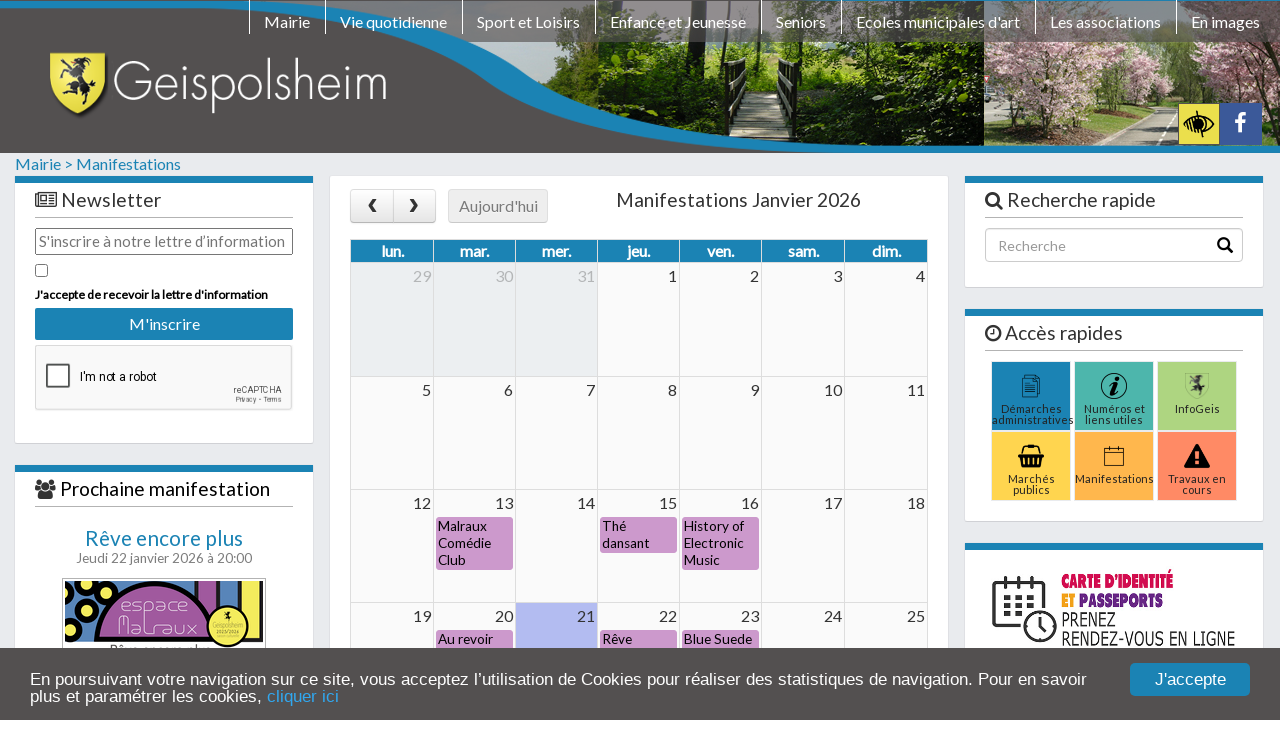

--- FILE ---
content_type: text/html; charset=utf-8
request_url: https://www.geispolsheim.fr/fr/manifestations?a_malraux=1
body_size: 59461
content:
<!DOCTYPE html>
<html class="no-js" lang="fr">
  <head>
    <title>Calendrier des manifestations de la commune de Geispolsheim</title>
    <meta charset="UTF-8">
    <meta name="viewport" content="width=device-width, initial-scale=1, maximum-scale=1">
    <meta name='description' content='Calendrier des manifestations de la commune de Geispolsheim, où vous pourrez visionner et vous inscrir aux évènements proposé par la comunne et ses associations.'>
    
    <link rel="shortcut icon" href="/assets/favicon.ico?v=2" type="image/x-icon">
    <link rel="icon" href="/assets/favicon.ico" type="image/x-icon">
    <link href='https://fonts.googleapis.com/css?family=Varela+Round' rel='stylesheet' type='text/css'>
    <link href="/assets/application-83d1b8a9c061aa95268627548bebe07e.css" media="all" rel="stylesheet" />
    <script src='https://www.google.com/recaptcha/api.js'></script>
    <script src="/assets/application-6b14eb10dd78c1fe51cb384289358685.js"></script>
    <meta content="authenticity_token" name="csrf-param" />
<meta content="d8g6V3EsvO17RbpgfstN2PDrfUrKUsOodWGZELdM3go=" name="csrf-token" />
    <!--[if lte IE 9]>
    <script src="http://html5shim.googlecode.com/svn/trunk/html5.js"></script>
    <script src="https://oss.maxcdn.com/libs/respond.js/1.4.2/respond.min.js"></script>
    <![endif]-->
    
    <script>
      (function(i,s,o,g,r,a,m){i['GoogleAnalyticsObject']=r;i[r]=i[r]||function(){
(i[r].q=i[r].q||[]).push(arguments)},i[r].l=1*new Date();a=s.createElement(o),
m=s.getElementsByTagName(o)[0];a.async=1;a.src=g;m.parentNode.insertBefore(a,m)
})(window,document,'script','https://www.google-analytics.com/analytics.js','ga');

ga('create', 'UA-80991389-1', 'auto');
ga('set', 'anonymizeIp', true);
ga('send', 'pageview');

    </script>

    <!-- Begin Cookie Consent plugin by Silktide - http://silktide.com/cookieconsent -->
    <script type="text/javascript">
      window.cookieconsent_options = {"message":"En poursuivant votre navigation sur ce site, vous acceptez l’utilisation de Cookies pour réaliser des statistiques de navigation. Pour en savoir plus et paramétrer les cookies,","dismiss":"J'accepte","learnMore":"cliquer ici","link":'/mentions#informations-cookies',"theme":"dark-bottom"};
    </script>
    <!-- End Cookie Consent plugin -->

    <script src='https://www.google.com/recaptcha/api.js'></script>

    <!--[if IE]>
      <style>
        .popMeUp .formulaire {
          position: relative !important;
        }
      </style>
    <![endif]-->
  </head>

  <body>

    <noscript>
        <style type="text/css">
        li.dropdown.section:hover > ul.dropdown-menu {
          display: block;
          opacity: 1;
          margin-top: -20px;
        }
        </style>
        <div class="noscriptmsg">
        L'execution des codes javascript est désactivé, certaine fonction du site sont donc désactivées. Veuillez autoriser l'execution des codes javascript sur notre site pour en profiter à 100%.
        </div>
    </noscript>

    <script>
    window.fbAsyncInit = function() {
    FB.init({
      appId      : '1254783694573386',
      xfbml      : true,
      version    : 'v2.1'
    });
  };

  (function(d, s, id){
     var js, fjs = d.getElementsByTagName(s)[0];
     if (d.getElementById(id)) {return;}
     js = d.createElement(s); js.id = id;
     js.src = "//connect.facebook.net/en_US/sdk.js";
     fjs.parentNode.insertBefore(js, fjs);
   }(document, 'script', 'facebook-jssdk'));
    </script>

    <div class="menu" data-status="normal">
      <nav class="navbar navbar-default navbar-fixed-top menu_desktop" style="background-image:url('/system/websites/bannieres/000/000/001/original/Banni%C3%A8re_paysage.jpg?1482326686')">
  <!-- <img alt="Essai" class="nav-image" src="/assets/essai-fc56ba5bebe31622dece934c485d6651.jpg" /> -->
  <div class="social-obj">
    <div class="eyecansee" title="Site accessible aux malvoyants/non voyants"><img alt="Eye" src="/assets/eye-c88678807d91fefc20ace69b083a62d7.png" title="Site accessible aux malvoyants/non voyants" /></div>
    <a class="menu-facebook" href="https://www.facebook.com/Commune-de-Geispolsheim-1598076327074994/" target="_blank" title="Facebook de Geispolsheim"><div class="facebook socials"><i class="fa fa-facebook"></i></div></a>
  </div>
  <div class="wave-box"></div>
  <div class="container">
    <div class="navbar-header">
      <button type="button" class="navbar-toggle collapsed" data-toggle="collapse" data-target="#navbar" aria-expanded="false" aria-controls="navbar">
        <span class="sr-only">Toggle navigation</span>
        <span class="icon-bar"></span>
        <span class="icon-bar"></span>
        <span class="icon-bar"></span>
      </button>
      <a class="navbar-brand" href="/">
        <img alt="Logo de la Mairie de Geispolsheim" class="main-logo" src="/system/websites/logos/000/000/001/original/LOGO-geispolsheim-base.png?1482327339" />
        <!-- <img alt="Logo geispolsheim base small" class="small-main" src="/assets/LOGO-geispolsheim-base-small-ff524b04c90aa6cc1459bc0517096dc4.png" style="float: left;" />
        <span class="website-title small-main">Geispolsheim</span> -->
      </a>
    </div>
    <div id="navbar" class="navbar-collapse collapse" role="navigation" aria-label="Menu Principale">
      <ul class="nav navbar-nav navbar-right" role="menubar">
            <li class="dropdown section" role="menuitem" tabindex="-1" aria-haspopup="true">
              <a aria-expanded="false" aria-haspopup="true" class="dropdown-toggle" href="https://www.geispolsheim.fr/fr/accueil" role="button" tabindex="1">
                <span class="menu-indicator caret-up"></span>
                Mairie
</a>              <ul class="dropdown-menu">
  <div class="centerer">
    <div class="submenu-container locked_width row">
      <div class="sub-menu-desc sub-hide col-md-offset-2 col-md-3 col-sm-4">
        <p>Bienvenue sur le site internet de la Commune de Geispolsheim.</p>
      </div>
        <div class="sub-menu-img sub-hide col-md-3 col-sm-4">
          <img alt="20200527 202136" src="/system/sections/imgs/000/000/023/sous_menu/20200527_202136.jpg?1590649378" />
        </div>
      <div class="sub-menu-elems col-md-4 col-xs-12 col-sm-4">
        <div class="sizer">
              <li role="menuitem"><a href="https://www.geispolsheim.fr/fr/xb6zhi" tabindex="2">Découvrir Geispolsheim</a></li>
              <li role="menuitem"><a href="https://www.geispolsheim.fr/fr/le-maire-et-ses-adjoints" tabindex="3">Le Conseil Municipal</a></li>
              <li role="menuitem"><a href="https://www.geispolsheim.fr/fr/les-commissions" tabindex="4">Les Commissions</a></li>
              <li role="menuitem"><a href="https://www.geispolsheim.fr/fr/les-proces-verbaux-des-seances-ordinaires-du-conseil-municipal" tabindex="5">Les procès-verbaux des séances ordinaires du Conseil Municipal</a></li>
              <li role="menuitem"><a href="https://www.geispolsheim.fr/fr/services-municipaux" tabindex="6">Les services</a></li>
              <li role="menuitem"><a href="https://www.geispolsheim.fr/fr/batiments-communaux" tabindex="7">Bâtiments communaux</a></li>
        </div>
      </div>
    </div>
  </div>
</ul>

            </li>
            <li class="dropdown section" role="menuitem" tabindex="-1" aria-haspopup="true">
              <a aria-expanded="false" aria-haspopup="true" class="dropdown-toggle" href="https://www.geispolsheim.fr/fr/les-permanences" role="button" tabindex="9">
                <span class="menu-indicator caret-up"></span>
                Vie quotidienne
</a>              <ul class="dropdown-menu">
  <div class="centerer">
    <div class="submenu-container locked_width row">
      <div class="sub-menu-desc sub-hide col-md-offset-2 col-md-3 col-sm-4">
        
      </div>
        <div class="sub-menu-img sub-hide col-md-3 col-sm-4">
          <img alt="Img 20201116 wa0000" src="/system/sections/imgs/000/000/025/sous_menu/IMG-20201116-WA0000.jpg?1605610629" />
        </div>
      <div class="sub-menu-elems col-md-4 col-xs-12 col-sm-4">
        <div class="sizer">
              <li role="menuitem"><a href="https://www.geispolsheim.fr/fr/les-permanences" tabindex="10">Les permanences</a></li>
              <li role="menuitem"><a href="https://www.geispolsheim.fr/fr/urgences-numeros-et-liens-utiles" tabindex="11">Urgences / Numéros et liens utiles</a></li>
              <li role="menuitem"><a href="https://www.geispolsheim.fr/fr/travaux-et-realisations" tabindex="12">Travaux et réalisations</a></li>
              <li role="menuitem"><a href="https://www.geispolsheim.fr/fr/decheteries" tabindex="13">Déchèteries</a></li>
              <li role="menuitem"><a href="https://www.geispolsheim.fr/fr/transports" tabindex="14">Transports</a></li>
              <li role="menuitem"><a href="https://www.geispolsheim.fr/fr/la-reglementation" tabindex="15">La règlementation</a></li>
              <li role="menuitem"><a href="https://www.geispolsheim.fr/fr/subventions-environnement-et-developpement-durable" tabindex="16">Subventions aux particuliers</a></li>
              <li role="menuitem"><a href="https://www.geispolsheim.fr/fr/coronavirus" tabindex="17">Coronavirus Covid 19</a></li>
              <li role="menuitem"><a href="https://www.geispolsheim.fr/fr/risques-majeurs" tabindex="18">Sécurité</a></li>
        </div>
      </div>
    </div>
  </div>
</ul>

            </li>
            <li class="dropdown section" role="menuitem" tabindex="-1" aria-haspopup="true">
              <a aria-expanded="false" aria-haspopup="true" class="dropdown-toggle" href="https://www.geispolsheim.fr/fr/aire-de-fitness-la-cour-des-agres" role="button" tabindex="19">
                <span class="menu-indicator caret-up"></span>
                Sport et Loisirs
</a>              <ul class="dropdown-menu">
  <div class="centerer">
    <div class="submenu-container locked_width row">
      <div class="sub-menu-desc sub-hide col-md-offset-2 col-md-3 col-sm-4">
        
      </div>
        <div class="sub-menu-img sub-hide col-md-3 col-sm-4">
          <img alt="Parc de jeux" src="/system/sections/imgs/000/000/069/sous_menu/parc_de_jeux.jpg?1559655579" />
        </div>
      <div class="sub-menu-elems col-md-4 col-xs-12 col-sm-4">
        <div class="sizer">
              <li role="menuitem"><a href="https://www.geispolsheim.fr/fr/aire-de-fitness-la-cour-des-agres" tabindex="20">Aire de fitness : La Cour des Agrès</a></li>
              <li role="menuitem"><a href="https://www.geispolsheim.fr/fr/parcours-vitaboucle" tabindex="21">Parcours Vitaboucle</a></li>
              <li role="menuitem"><a href="https://www.geispolsheim.fr/fr/parc-de-jeux-pour-enfants-g-et-v" tabindex="22">Aires de jeux pour enfants</a></li>
              <li role="menuitem"><a href="https://www.geispolsheim.fr/fr/les-city-stades" tabindex="23">City stades</a></li>
        </div>
      </div>
    </div>
  </div>
</ul>

            </li>
            <li class="dropdown section" role="menuitem" tabindex="-1" aria-haspopup="true">
              <a aria-expanded="false" aria-haspopup="true" class="dropdown-toggle" href="https://www.geispolsheim.fr/fr/creche-rpe" role="button" tabindex="24">
                <span class="menu-indicator caret-up"></span>
                Enfance et Jeunesse
</a>              <ul class="dropdown-menu">
  <div class="centerer">
    <div class="submenu-container locked_width row">
      <div class="sub-menu-desc sub-hide col-md-offset-2 col-md-3 col-sm-4">
        
      </div>
        <div class="sub-menu-img sub-hide col-md-3 col-sm-4">
          <img alt="Journ%c3%a9e halloween" src="/system/sections/imgs/000/000/026/sous_menu/journ%C3%A9e_halloween.JPG?1480071661" />
        </div>
      <div class="sub-menu-elems col-md-4 col-xs-12 col-sm-4">
        <div class="sizer">
              <li role="menuitem"><a href="https://www.geispolsheim.fr/fr/creche-rpe" tabindex="25">Service Public de la Petite Enfance</a></li>
              <li role="menuitem"><a href="https://www.geispolsheim.fr/fr/maternelles" tabindex="26">Écoles publiques d&#39;enseignement</a></li>
              <li role="menuitem"><a href="https://www.geispolsheim.fr/fr/restaurant-scolaire" tabindex="27">Périscolaires et Animation Jeunesse</a></li>
        </div>
      </div>
    </div>
  </div>
</ul>

            </li>
            <li class="dropdown section" role="menuitem" tabindex="-1" aria-haspopup="true">
              <a aria-expanded="false" aria-haspopup="true" class="dropdown-toggle" href="https://www.geispolsheim.fr/fr/egpda-maisons-de-retraite" role="button" tabindex="28">
                <span class="menu-indicator caret-up"></span>
                Seniors
</a>              <ul class="dropdown-menu">
  <div class="centerer">
    <div class="submenu-container locked_width row">
      <div class="sub-menu-desc sub-hide col-md-offset-2 col-md-3 col-sm-4">
        
      </div>
        <div class="sub-menu-img sub-hide col-md-3 col-sm-4">
          <img alt="Maison de retraite" src="/system/sections/imgs/000/000/061/sous_menu/maison_de_retraite.JPG?1480071295" />
        </div>
      <div class="sub-menu-elems col-md-4 col-xs-12 col-sm-4">
        <div class="sizer">
              <li role="menuitem"><a href="https://www.geispolsheim.fr/fr/egpda-maisons-de-retraite" tabindex="29">EHPAD, Maisons de retraite</a></li>
              <li role="menuitem"><a href="https://www.geispolsheim.fr/fr/navette-gratuite" tabindex="30">Informations utiles</a></li>
        </div>
      </div>
    </div>
  </div>
</ul>

            </li>
            <li class="dropdown section" role="menuitem" tabindex="-1" aria-haspopup="true">
              <a aria-expanded="false" aria-haspopup="true" class="dropdown-toggle" href="https://www.geispolsheim.fr/fr/ecoles-municipales-d-art" role="button" tabindex="31">
                <span class="menu-indicator caret-up"></span>
                Ecoles municipales d&#39;art
</a>              <ul class="dropdown-menu">
  <div class="centerer">
    <div class="submenu-container locked_width row">
      <div class="sub-menu-desc sub-hide col-md-offset-2 col-md-3 col-sm-4">
        
      </div>
        <div class="sub-menu-img sub-hide col-md-3 col-sm-4">
          <img alt=" mg 4830" src="/system/sections/imgs/000/000/027/sous_menu/_MG_4830.JPG?1480071591" />
        </div>
      <div class="sub-menu-elems col-md-4 col-xs-12 col-sm-4">
        <div class="sizer">
              <li role="menuitem"><a href="https://www.geispolsheim.fr/fr/ecole-municipale-de-danse-classique" tabindex="32">École municipale de danse classique</a></li>
              <li role="menuitem"><a href="https://www.geispolsheim.fr/fr/ecole-municipale-de-danse-moderne" tabindex="33">École municipale de danse moderne</a></li>
              <li role="menuitem"><a href="https://www.geispolsheim.fr/fr/ecole-municipale-de-dessin" tabindex="34">École municipale de dessin-peinture</a></li>
              <li role="menuitem"><a href="https://www.geispolsheim.fr/fr/ecole-municipale-de-musique" tabindex="35">École municipale de musique</a></li>
        </div>
      </div>
    </div>
  </div>
</ul>

            </li>
            <li class="dropdown section" role="menuitem" tabindex="-1" aria-haspopup="true">
              <a aria-expanded="false" aria-haspopup="true" class="dropdown-toggle" href="https://www.geispolsheim.fr/fr/geis_association_types" role="button" tabindex="36">
                <span class="menu-indicator caret-up"></span>
                Les associations
</a>              <ul class="dropdown-menu">
  <div class="centerer">
    <div class="submenu-container locked_width row">
      <div class="sub-menu-desc sub-hide col-md-offset-2 col-md-3 col-sm-4">
        <p>Le tissu associatif de Geispolsheim contribue au quotidien au "bon vivre" dans la commune.<br /> Tr&egrave;s dense, il compte plus d'une cinquantaine de clubs et sections en tous genres : sportifs, social, culturel etc...<br /> Afin de les mettre &agrave; l'honneur, la commune organise tous les deux ans, une journ&eacute;e qui leur est d&eacute;di&eacute;e &agrave; la <strong>Maison des Associations</strong>.</p>
      </div>
        <div class="sub-menu-img sub-hide col-md-3 col-sm-4">
          <img alt="Photo 008" src="/system/sections/imgs/000/000/012/sous_menu/Photo_008.jpg?1478791429" />
        </div>
      <div class="sub-menu-elems col-md-4 col-xs-12 col-sm-4">
        <div class="sizer">
              <li role="menuitem"><a href="geis_associations?types=1" tabindex="37">Loisirs</a></li>
              <li role="menuitem"><a href="geis_associations?types=2" tabindex="38">Sport, détente</a></li>
              <li role="menuitem"><a href="geis_associations?types=3" tabindex="39">Nature, environnement</a></li>
              <li role="menuitem"><a href="geis_associations?types=4" tabindex="40">Musique</a></li>
              <li role="menuitem"><a href="geis_associations?types=5" tabindex="41">Séniors</a></li>
              <li role="menuitem"><a href="geis_associations?types=6" tabindex="42">Caritatif, médical, social</a></li>
        </div>
      </div>
    </div>
  </div>
</ul>

            </li>
            <li class="dropdown section" role="menuitem" tabindex="-1" aria-haspopup="true">
              <a aria-expanded="false" aria-haspopup="true" class="dropdown-toggle" href="https://www.geispolsheim.fr/fr/les-videos-reportages" role="button" tabindex="43">
                <span class="menu-indicator caret-up"></span>
                En images
</a>              <ul class="dropdown-menu">
  <div class="centerer">
    <div class="submenu-container locked_width row">
      <div class="sub-menu-desc sub-hide col-md-offset-2 col-md-3 col-sm-4">
        
      </div>
        <div class="sub-menu-img sub-hide col-md-3 col-sm-4">
          <img alt="Mairie" src="/system/sections/imgs/000/000/028/sous_menu/Mairie.jpg?1476858231" />
        </div>
      <div class="sub-menu-elems col-md-4 col-xs-12 col-sm-4">
        <div class="sizer">
              <li role="menuitem"><a href="https://www.geispolsheim.fr/fr/les-videos-reportages" tabindex="44">Les vidéos, reportages</a></li>
              <li role="menuitem"><a href="https://www.geispolsheim.fr/fr/manifestations-communales" tabindex="45">Retour sur les manifestations</a></li>
        </div>
      </div>
    </div>
  </div>
</ul>

            </li>

        <!-- <li class="dropdown section">
  <a aria-expanded="false" aria-haspopup="true" class="dropdown-toggle" href="/fr/manifestations" role="button">
  <span class="menu-indicator caret-up"></span>
  Les manifestations
</a>  <ul class="dropdown-menu">
    <div class="centerer">
      <div class="submenu-container locked_width row">
        <div class="sub-menu-desc sub-hide col-md-offset-2 col-md-3 col-sm-4">
          Lorem ipsum dolor sit amet, consectetur adipiscing elit. Aliquam fringilla eros sit amet tortor vestibulum, placerat bibendum nibh ultricies. Donec nec dui accumsan, hendrerit nisi ut, convallis lacus. Quisque blandit, lacus eu placerat dapibus, ante eros interdum quam, non lobortis augue arcu blandit massa. Aenean fermentum facilisis viverra. Cras et porta neque. Phasellus id dolor volutpat, scelerisque sapien non, venenatis mauris.
        </div>
        <div class="sub-menu-img sub-hide col-md-3 col-sm-4">
          <img alt="200x200" src="http://placehold.it/200x200" />
        </div>
        <div class="sub-menu-elems col-md-4 col-xs-12 col-sm-4">
          <div class="sizer">
              <li><a href="/fr/manifestations">Les manifestations</a></li>
          </div>
        </div>
      </div>
    </div>
  </ul>
</li>


        <li class="dropdown section">
  <a aria-expanded="false" aria-haspopup="true" class="dropdown-toggle" href="/fr/geis_associations" role="button">
  <span class="menu-indicator caret-up"></span>
  Les Associations
</a>  <ul class="dropdown-menu">
    <div class="centerer">
      <div class="submenu-container locked_width row">
        <div class="sub-menu-desc sub-hide col-md-offset-2 col-md-3 col-sm-4">
          Lorem ipsum dolor sit amet, consectetur adipiscing elit. Aliquam fringilla eros sit amet tortor vestibulum, placerat bibendum nibh ultricies. Donec nec dui accumsan, hendrerit nisi ut, convallis lacus. Quisque blandit, lacus eu placerat dapibus, ante eros interdum quam, non lobortis augue arcu blandit massa. Aenean fermentum facilisis viverra. Cras et porta neque. Phasellus id dolor volutpat, scelerisque sapien non, venenatis mauris.
        </div>
        <div class="sub-menu-img sub-hide col-md-3 col-sm-4">
          <img alt="200x200" src="http://placehold.it/200x200" />
        </div>
        <div class="sub-menu-elems col-md-4 col-xs-12 col-sm-4">
          <div class="sizer">
                <li><a href="/fr/geis_associations?types=1">Loisirs</a></li>
  <li><a href="/fr/geis_associations?types=2">Sport, détente</a></li>
  <li><a href="/fr/geis_associations?types=3">Nature, environnement</a></li>
  <li><a href="/fr/geis_associations?types=4">Musique</a></li>
  <li><a href="/fr/geis_associations?types=5">Séniors</a></li>
  <li><a href="/fr/geis_associations?types=6">Caritatif, médical, social</a></li>
<li><a href="/fr/geis_associations">Toutes les associations</a></li>

          </div>
        </div>
      </div>
    </div>
  </ul>
</li>



        <li class="dropdown section">
  <a aria-expanded="false" aria-haspopup="true" class="dropdown-toggle" href="/fr/groupe_de_liens" role="button">
  <span class="menu-indicator caret-up"></span>
  Liens utiles
</a>  <ul class="dropdown-menu">
    <div class="centerer">
      <div class="submenu-container locked_width row">
        <div class="sub-menu-desc sub-hide col-md-offset-2 col-md-3 col-sm-4">
          Lorem ipsum dolor sit amet, consectetur adipiscing elit. Aliquam fringilla eros sit amet tortor vestibulum, placerat bibendum nibh ultricies. Donec nec dui accumsan, hendrerit nisi ut, convallis lacus. Quisque blandit, lacus eu placerat dapibus, ante eros interdum quam, non lobortis augue arcu blandit massa. Aenean fermentum facilisis viverra. Cras et porta neque. Phasellus id dolor volutpat, scelerisque sapien non, venenatis mauris.
        </div>
        <div class="sub-menu-img sub-hide col-md-3 col-sm-4">
          <img alt="200x200" src="http://placehold.it/200x200" />
        </div>
        <div class="sub-menu-elems col-md-4 col-xs-12 col-sm-4">
          <div class="sizer">
              <li><a href="/fr/groupe_de_liens">Liens utiles</a></li>
          </div>
        </div>
      </div>
    </div>
  </ul>
</li>
 -->

      </ul>
    </div><!--/.nav-collapse -->
  </div>
</nav>

      <nav class="mobile_navigation">
      <a class="website_logo" href="/"><img alt="Logo geispolsheim base" src="/system/websites/logos/000/000/001/original/LOGO-geispolsheim-base.png?1482327339" /></a>
      <button type="button" class="navbar-toggle collapsed" data-toggle="collapse" data-target="#navbar" aria-expanded="false" aria-controls="navbar">
        <span class="sr-only">Toggle navigation</span>
        <span class="icon-bar"></span>
        <span class="icon-bar"></span>
        <span class="icon-bar"></span>
      </button>
    <div id="navigation">
      <ul class="navigation_ul">
          <li class="dropdown section">
            <a aria-expanded="false" aria-haspopup="true" class="txt-link" href="https://www.geispolsheim.fr/fr/accueil" role="button">
              Mairie
              <a href="#" class="dropdown-toggle" data-toggle="dropdown"><span class="chevron"><i class="fa fa-chevron-right" aria-hidden="true"></i></span></a>
</a>            <ul class="dropdown-menu">
                <li><a href="https://www.geispolsheim.fr/fr/xb6zhi">Découvrir Geispolsheim</a></li>
                <li><a href="https://www.geispolsheim.fr/fr/le-maire-et-ses-adjoints">Le Conseil Municipal</a></li>
                <li><a href="https://www.geispolsheim.fr/fr/les-commissions">Les Commissions</a></li>
                <li><a href="https://www.geispolsheim.fr/fr/les-proces-verbaux-des-seances-ordinaires-du-conseil-municipal">Les procès-verbaux des séances ordinaires du Conseil Municipal</a></li>
                <li><a href="https://www.geispolsheim.fr/fr/services-municipaux">Les services</a></li>
                <li><a href="https://www.geispolsheim.fr/fr/batiments-communaux">Bâtiments communaux</a></li>
            </ul>
          </li>
          <li class="dropdown section">
            <a aria-expanded="false" aria-haspopup="true" class="txt-link" href="https://www.geispolsheim.fr/fr/les-permanences" role="button">
              Vie quotidienne
              <a href="#" class="dropdown-toggle" data-toggle="dropdown"><span class="chevron"><i class="fa fa-chevron-right" aria-hidden="true"></i></span></a>
</a>            <ul class="dropdown-menu">
                <li><a href="https://www.geispolsheim.fr/fr/les-permanences">Les permanences</a></li>
                <li><a href="https://www.geispolsheim.fr/fr/urgences-numeros-et-liens-utiles">Urgences / Numéros et liens utiles</a></li>
                <li><a href="https://www.geispolsheim.fr/fr/travaux-et-realisations">Travaux et réalisations</a></li>
                <li><a href="https://www.geispolsheim.fr/fr/decheteries">Déchèteries</a></li>
                <li><a href="https://www.geispolsheim.fr/fr/transports">Transports</a></li>
                <li><a href="https://www.geispolsheim.fr/fr/la-reglementation">La règlementation</a></li>
                <li><a href="https://www.geispolsheim.fr/fr/subventions-environnement-et-developpement-durable">Subventions aux particuliers</a></li>
                <li><a href="https://www.geispolsheim.fr/fr/coronavirus">Coronavirus Covid 19</a></li>
                <li><a href="https://www.geispolsheim.fr/fr/risques-majeurs">Sécurité</a></li>
            </ul>
          </li>
          <li class="dropdown section">
            <a aria-expanded="false" aria-haspopup="true" class="txt-link" href="https://www.geispolsheim.fr/fr/aire-de-fitness-la-cour-des-agres" role="button">
              Sport et Loisirs
              <a href="#" class="dropdown-toggle" data-toggle="dropdown"><span class="chevron"><i class="fa fa-chevron-right" aria-hidden="true"></i></span></a>
</a>            <ul class="dropdown-menu">
                <li><a href="https://www.geispolsheim.fr/fr/aire-de-fitness-la-cour-des-agres">Aire de fitness : La Cour des Agrès</a></li>
                <li><a href="https://www.geispolsheim.fr/fr/parcours-vitaboucle">Parcours Vitaboucle</a></li>
                <li><a href="https://www.geispolsheim.fr/fr/parc-de-jeux-pour-enfants-g-et-v">Aires de jeux pour enfants</a></li>
                <li><a href="https://www.geispolsheim.fr/fr/les-city-stades">City stades</a></li>
            </ul>
          </li>
          <li class="dropdown section">
            <a aria-expanded="false" aria-haspopup="true" class="txt-link" href="https://www.geispolsheim.fr/fr/creche-rpe" role="button">
              Enfance et Jeunesse
              <a href="#" class="dropdown-toggle" data-toggle="dropdown"><span class="chevron"><i class="fa fa-chevron-right" aria-hidden="true"></i></span></a>
</a>            <ul class="dropdown-menu">
                <li><a href="https://www.geispolsheim.fr/fr/creche-rpe">Service Public de la Petite Enfance</a></li>
                <li><a href="https://www.geispolsheim.fr/fr/maternelles">Écoles publiques d&#39;enseignement</a></li>
                <li><a href="https://www.geispolsheim.fr/fr/restaurant-scolaire">Périscolaires et Animation Jeunesse</a></li>
            </ul>
          </li>
          <li class="dropdown section">
            <a aria-expanded="false" aria-haspopup="true" class="txt-link" href="https://www.geispolsheim.fr/fr/egpda-maisons-de-retraite" role="button">
              Seniors
              <a href="#" class="dropdown-toggle" data-toggle="dropdown"><span class="chevron"><i class="fa fa-chevron-right" aria-hidden="true"></i></span></a>
</a>            <ul class="dropdown-menu">
                <li><a href="https://www.geispolsheim.fr/fr/egpda-maisons-de-retraite">EHPAD, Maisons de retraite</a></li>
                <li><a href="https://www.geispolsheim.fr/fr/navette-gratuite">Informations utiles</a></li>
            </ul>
          </li>
          <li class="dropdown section">
            <a aria-expanded="false" aria-haspopup="true" class="txt-link" href="https://www.geispolsheim.fr/fr/ecoles-municipales-d-art" role="button">
              Ecoles municipales d&#39;art
              <a href="#" class="dropdown-toggle" data-toggle="dropdown"><span class="chevron"><i class="fa fa-chevron-right" aria-hidden="true"></i></span></a>
</a>            <ul class="dropdown-menu">
                <li><a href="https://www.geispolsheim.fr/fr/ecole-municipale-de-danse-classique">École municipale de danse classique</a></li>
                <li><a href="https://www.geispolsheim.fr/fr/ecole-municipale-de-danse-moderne">École municipale de danse moderne</a></li>
                <li><a href="https://www.geispolsheim.fr/fr/ecole-municipale-de-dessin">École municipale de dessin-peinture</a></li>
                <li><a href="https://www.geispolsheim.fr/fr/ecole-municipale-de-musique">École municipale de musique</a></li>
            </ul>
          </li>
          <li class="dropdown section">
            <a aria-expanded="false" aria-haspopup="true" class="txt-link" href="https://www.geispolsheim.fr/fr/geis_association_types" role="button">
              Les associations
              <a href="#" class="dropdown-toggle" data-toggle="dropdown"><span class="chevron"><i class="fa fa-chevron-right" aria-hidden="true"></i></span></a>
</a>            <ul class="dropdown-menu">
                <li><a href="geis_associations?types=1">Loisirs</a></li>
                <li><a href="geis_associations?types=2">Sport, détente</a></li>
                <li><a href="geis_associations?types=3">Nature, environnement</a></li>
                <li><a href="geis_associations?types=4">Musique</a></li>
                <li><a href="geis_associations?types=5">Séniors</a></li>
                <li><a href="geis_associations?types=6">Caritatif, médical, social</a></li>
            </ul>
          </li>
          <li class="dropdown section">
            <a aria-expanded="false" aria-haspopup="true" class="txt-link" href="https://www.geispolsheim.fr/fr/les-videos-reportages" role="button">
              En images
              <a href="#" class="dropdown-toggle" data-toggle="dropdown"><span class="chevron"><i class="fa fa-chevron-right" aria-hidden="true"></i></span></a>
</a>            <ul class="dropdown-menu">
                <li><a href="https://www.geispolsheim.fr/fr/les-videos-reportages">Les vidéos, reportages</a></li>
                <li><a href="https://www.geispolsheim.fr/fr/manifestations-communales">Retour sur les manifestations</a></li>
            </ul>
          </li>

        <!-- <li class="dropdown section">
  <a aria-expanded="false" aria-haspopup="true" class="dropdown-toggle" href="/fr/manifestations" role="button">
  <span class="menu-indicator caret-up"></span>
  Les manifestations
</a>  <ul class="dropdown-menu">
    <div class="centerer">
      <div class="submenu-container locked_width row">
        <div class="sub-menu-desc sub-hide col-md-offset-2 col-md-3 col-sm-4">
          Lorem ipsum dolor sit amet, consectetur adipiscing elit. Aliquam fringilla eros sit amet tortor vestibulum, placerat bibendum nibh ultricies. Donec nec dui accumsan, hendrerit nisi ut, convallis lacus. Quisque blandit, lacus eu placerat dapibus, ante eros interdum quam, non lobortis augue arcu blandit massa. Aenean fermentum facilisis viverra. Cras et porta neque. Phasellus id dolor volutpat, scelerisque sapien non, venenatis mauris.
        </div>
        <div class="sub-menu-img sub-hide col-md-3 col-sm-4">
          <img alt="200x200" src="http://placehold.it/200x200" />
        </div>
        <div class="sub-menu-elems col-md-4 col-xs-12 col-sm-4">
          <div class="sizer">
              <li><a href="/fr/manifestations">Les manifestations</a></li>
          </div>
        </div>
      </div>
    </div>
  </ul>
</li>


        <li class="dropdown section">
  <a aria-expanded="false" aria-haspopup="true" class="dropdown-toggle" href="/fr/geis_associations" role="button">
  <span class="menu-indicator caret-up"></span>
  Les Associations
</a>  <ul class="dropdown-menu">
    <div class="centerer">
      <div class="submenu-container locked_width row">
        <div class="sub-menu-desc sub-hide col-md-offset-2 col-md-3 col-sm-4">
          Lorem ipsum dolor sit amet, consectetur adipiscing elit. Aliquam fringilla eros sit amet tortor vestibulum, placerat bibendum nibh ultricies. Donec nec dui accumsan, hendrerit nisi ut, convallis lacus. Quisque blandit, lacus eu placerat dapibus, ante eros interdum quam, non lobortis augue arcu blandit massa. Aenean fermentum facilisis viverra. Cras et porta neque. Phasellus id dolor volutpat, scelerisque sapien non, venenatis mauris.
        </div>
        <div class="sub-menu-img sub-hide col-md-3 col-sm-4">
          <img alt="200x200" src="http://placehold.it/200x200" />
        </div>
        <div class="sub-menu-elems col-md-4 col-xs-12 col-sm-4">
          <div class="sizer">
                <li><a href="/fr/geis_associations?types=1">Loisirs</a></li>
  <li><a href="/fr/geis_associations?types=2">Sport, détente</a></li>
  <li><a href="/fr/geis_associations?types=3">Nature, environnement</a></li>
  <li><a href="/fr/geis_associations?types=4">Musique</a></li>
  <li><a href="/fr/geis_associations?types=5">Séniors</a></li>
  <li><a href="/fr/geis_associations?types=6">Caritatif, médical, social</a></li>
<li><a href="/fr/geis_associations">Toutes les associations</a></li>

          </div>
        </div>
      </div>
    </div>
  </ul>
</li>



        <li class="dropdown section">
  <a aria-expanded="false" aria-haspopup="true" class="dropdown-toggle" href="/fr/groupe_de_liens" role="button">
  <span class="menu-indicator caret-up"></span>
  Liens utiles
</a>  <ul class="dropdown-menu">
    <div class="centerer">
      <div class="submenu-container locked_width row">
        <div class="sub-menu-desc sub-hide col-md-offset-2 col-md-3 col-sm-4">
          Lorem ipsum dolor sit amet, consectetur adipiscing elit. Aliquam fringilla eros sit amet tortor vestibulum, placerat bibendum nibh ultricies. Donec nec dui accumsan, hendrerit nisi ut, convallis lacus. Quisque blandit, lacus eu placerat dapibus, ante eros interdum quam, non lobortis augue arcu blandit massa. Aenean fermentum facilisis viverra. Cras et porta neque. Phasellus id dolor volutpat, scelerisque sapien non, venenatis mauris.
        </div>
        <div class="sub-menu-img sub-hide col-md-3 col-sm-4">
          <img alt="200x200" src="http://placehold.it/200x200" />
        </div>
        <div class="sub-menu-elems col-md-4 col-xs-12 col-sm-4">
          <div class="sizer">
              <li><a href="/fr/groupe_de_liens">Liens utiles</a></li>
          </div>
        </div>
      </div>
    </div>
  </ul>
</li>
 -->

        <li class="section">
            <a href="/public_users/sign_in?locale=fr">Connexion Association</a>
        <!-- <a href="javascript:void(0)" onclick="toContact()">CONTACT</a> -->
        </li>
        <li class="section">
          <div class="social-obj">
            <div class="eyecansee" title="Site accessible au malvoyants/non voyants"><img alt="Eye" src="/assets/eye-c88678807d91fefc20ace69b083a62d7.png" title="Site accessible au malvoyants/non voyants" /></div>
            <a class="menu-facebook" href="https://www.facebook.com/Commune-de-Geispolsheim-1598076327074994/" target="_blank" title="Facebook de Geispolsheim"><div class="facebook socials"><i class="fa fa-facebook"></i></div></a>
          </div>
        </li>
      </ul>
    </div><!--/.nav-collapse -->
  </div>
</nav>

    </div>

    <div class="page">
      <div style="margin-left: 15px;">
  <div class="row" style="margin-right:0;">
    <div class="col-sm-12">
      <div class="breadcrumbs">
        <a class="blanc" href="/?locale=fr" title="Retour à la Mairie">Mairie &gt;</a>
        
          <a href="/fr/manifestations" title="Retour aux Manifestations">Manifestations</a>




      </div>
    </div>
  </div>
</div>

      <!-- <div class="user-box">
          <form accept-charset="UTF-8" action="/public_users/sign_in?locale=fr" method="post"><div style="display:none"><input name="utf8" type="hidden" value="&#x2713;" /><input name="authenticity_token" type="hidden" value="d8g6V3EsvO17RbpgfstN2PDrfUrKUsOodWGZELdM3go=" /></div>
  <input id="public_user_email" label="Email" name="public_user[email]" type="text" />
  <input id="public_user_password" label="Mot de passe" name="public_user[password]" type="password" />
  <input name="public_user[remember_me]" type="hidden" value="0" /><input id="public_user_remember_me" name="public_user[remember_me]" type="checkbox" value="1" />
  <label for="public_user_remember_me">Se souvenir de moi</label>
  <input name="commit" type="submit" value="Se connecter" />
  <a href="/public_users/password/new.user?locale=fr">Mot de passe oublié ?</a>
</form>
      </div> -->


<div class="colmask holygrail">
    <div class="colmid">
      <div class="colleft">
        <div class="col1wrap">
            <div class="col1">
					  <!-- Centered Column start -->
            <div class="center-col">
              

              <div class="manifestations">
  <div class="filter-mobile filter-assoc">
    
<script>
  $('.triage').click(function(){
    var type = $(this).attr("data-type");
    var color = $(this).attr('data-color');
    if (type != 0) {
      // $('.fc-day-grid-event').show();
      $('.triage[data-type!=0]').find('.color').css('background-color','#dcdcdc');
      $(this).find('.color').css('background-color', color)
      $('.fc-day-grid-event[data-type='+type+']').css('background-color', color);
      $('.fc-day-grid-event[data-type!='+type+']').css('background-color', '#dcdcdc');
      //$('.fc-day-grid-event[data-type!='+type+']').hide();
    } else {
      // $('.fc-day-grid-event').show();
      var colors = $(this).attr('data-colors').split(',');
      colors.pop();
      // console.log(colors);
      $('.triage[data-type!=0]').find('.color').css('background-color','#dcdcdc');
      $('.fc-day-grid-event').css('background-color', '#dcdcdc');
      $.each( colors, function( key, value ) {
        $('.fc-day-grid-event[data-type='+(key+1)+']').css('background-color', value);
        $('.triage[data-type='+(key+1)+']').find('.color').css('background-color', value);
      });
    }
  });
  $('#manifestation-calendar').fullCalendar({
    editable: false,
    header: {
      left: 'prev,next today',
      center: 'title',
      right: 'month'

    },
    monthNames: ['Manifestations Janvier', 'Manifestations Février', 'Manifestations Mars', 'Manifestations Avril', 'Manifestations Mai', 'Manifestations Juin', 'Manifestations Juillet',
 'Août', 'Manifestations Septembre', 'Manifestations Octobre', 'Manifestations Novembre', 'Manifestations Décembre'],
    eventRender: function(event, element) {
            element.attr('title', 'cliquez pour acceder à la page de la manifestation');
            element.attr('data-type', event.type_id);
            element.attr('data-day', event.day);
            element.find('.fc-content').css('text-align', event.centering);
    },
    eventMouseover: function(event, jsEvent, view) {
        $('.fc-row').css('z-index', 0);
        $(this).closest('.fc-row').css('z-index', 9999);
        var manifbox = $('<div class="manif-preview"><div class="triangle"></div><div class="manif-prev-cont"><div class="helper-prev"></div></div></div>');
        var index = $(this).attr('data-day');
        $('.manif-preview').remove();
        $(this).parent().append(manifbox);
        var currentWidth = $('#manifestation-calendar').width()/2;
        var triangle = $('.manif-preview').find('.triangle');
        var offseter = 0;

        $('.manif-prev-cont').html('');
        var title = event.title;
        var desc = event.description;
        var imgSrc = event.imgSrc;
        var imgPrevSrc = event.imgPrevSrc
        var date = event.humanDate;
        var type = event.type;
        $('.manif-prev-cont').append('<h2 class="prev-title">'+title+'</h2>').append('<div class="type_prev">'+type+'</div>').append('<div class="prev-date">'+date+'</div>');
        if (imgSrc) {
          $('.manif-prev-cont').append('<img class="preview-image-load" src="'+imgSrc+'">').append('<div class="prev-desc">'+desc+'</div>');
        } else {
          $('.manif-prev-cont').append('<div class="prev-desc">'+desc+'</div>');
        }
        manifbox.css('width',currentWidth);

        if (index > 0 && index <= 3 ) {
          offseter = 90;
          manifbox.addClass('left-elem');
          manifbox.css('top',-(manifbox.height()/2));
          triangle.css('top',(manifbox.height()/2)-6);
        } else if ((index > 4 && index < 7) || index == 0) {
          offseter = -84;
          manifbox.addClass('right-elem').css('left', -(currentWidth+40));
          manifbox.css('top',-(manifbox.height()/2));
          triangle.css('top',(manifbox.height()/2)-6);
        } else {
          if (manifbox.closest('.fc-row').index() == 0 || manifbox.closest('.fc-row').index() == 1) {
            offseter = -((currentWidth/2)-($(this).parent().width()));
            manifbox.css('left', offseter).css('bottom', 'auto').css('margin-top', 4);
            triangle.css('top',-15).css('transform', 'rotate(180deg)');
          } else {
            offseter = -((currentWidth/2)-($(this).parent().width()));
            manifbox.css('left', offseter);
          }
        }
    },
    eventMouseout: function(event, jsEvent, view) {
          $('.manif-preview').remove();
    },
    eventLimit: false, // allow "more" link when too many events
    events: [{"title":"Ouverture de la saison culturelle 2022/2023","start":"2022-09-09 19:00","end":"2022-09-09 19:00","url":"/fr/manifestations/834","color":"#cc99cc","imgSrc":"/system/manifestation_images/images/000/000/769/article/Affiche_Ouverture_de_saison_culturelle_vf.jpg?1662625382","description":"<p>La Commune de Geispolsheim vous invite &agrave; l'<span style=\"color: #ff9900;\"><strong>Ouverture de la saison culturelle 2022/2023.</strong></span></p>\r\n<p style=\"text-align: justify;\"><span style=\"color: #000000;\">Venez d&eacute;couvrir les nouvelles p&eacute;pites artistiques qui... <p class='info-msg'>Cliquez sur l'évènement pour le visionner</p>","day":5,"humanDate":"Vendredi  9 septembre 2022","type":"Espace Malraux","type_id":2,"centering":"left"},{"title":"Coups de Feu dans la Sierra","start":"2022-09-14 19:30","end":"2022-09-14 19:30","url":"/fr/manifestations/835","color":"#cc99cc","imgSrc":"/system/manifestation_images/images/000/000/773/article/Capture_d%E2%80%99%C3%A9cran_2022-09-05_172928.jpg?1662391807","description":"<p style=\"text-align: left;\">La Commune de Geispolsheim vous propose votre soir&eacute;e cin&eacute;-club western :</p>\r\n<p style=\"text-align: center;\"><strong><span style=\"color: #ff9900;\">Coups de Feu dans la Sierra</span> </strong></p>\r\n<p style=\"text-align: center;\">&nbsp;</p>\r\n<p... <p class='info-msg'>Cliquez sur l'évènement pour le visionner</p>","day":3,"humanDate":"Mercredi 14 septembre 2022","type":"Espace Malraux","type_id":2,"centering":"left"},{"title":" Festival alsacien","start":"2022-10-13 00:00","end":"2022-10-16 23:00","url":"/fr/manifestations/836","color":"#cc99cc","imgSrc":"/system/manifestation_images/images/000/000/794/article/FLYER_FESTIVAL_2022-1.jpg?1664196349","imgPrevSrc":"/system/manifestation_images/images/000/000/794/thumbnail/FLYER_FESTIVAL_2022-1.jpg?1664196349","description":"<p>La Commune de Geispolsheim vous propose votre<strong> <span style=\"color: #ff9900;\">Festival alsacien.</span><br /></strong></p>\r\n<p>&nbsp;</p> <p class='info-msg'>Cliquez sur l'évènement pour le visionner</p>","humanDate":"du jeudi 13 au dimanche 16 octobre 2022","type":"Espace Malraux","type_id":2,"centering":"center"},{"title":"Razzia sur la chnouf","start":"2022-10-05 19:30","end":"2022-10-05 19:30","url":"/fr/manifestations/837","color":"#cc99cc","imgSrc":"/system/manifestation_images/images/000/000/783/article/2022_10_05_-_Razzia_sur_la_chnouf.jpg?1663596461","description":"<p>La Commune de Geispolsheim vous propose votre soir&eacute;e cin&eacute;-club polar fran&ccedil;ais :</p>\r\n<p style=\"text-align: center;\" align=\"center\"><span style=\"color: #ff9900;\"><strong>Razzia sur la chnouf </strong></span></p>\r\n<p style=\"text-align: justify;\"><strong>Polar fran&ccedil;ais... <p class='info-msg'>Cliquez sur l'évènement pour le visionner</p>","day":3,"humanDate":"Mercredi  5 octobre 2022","type":"Espace Malraux","type_id":2,"centering":"left"},{"title":"Dreyeckland","start":"2022-10-13 20:00","end":"2022-10-13 20:00","url":"/fr/manifestations/838","color":"#cc99cc","imgSrc":"/system/manifestation_images/images/000/000/787/article/2022_10_13_-_Dreyeckland.jpg?1663918733","description":"<p>La Commune de Geispolsheim vous propose la pi&egrave;ce de th&eacute;&acirc;tre :</p>\r\n<p style=\"text-align: center;\" align=\"center\"><strong><span style=\"color: #ff9900;\">Dreyeckland</span><br /></strong></p>\r\n<p style=\"text-align: justify;\" align=\"center\"><strong><span style=\"color:... <p class='info-msg'>Cliquez sur l'évènement pour le visionner</p>","day":4,"humanDate":"Jeudi 13 octobre 2022","type":"Espace Malraux","type_id":2,"centering":"left"},{"title":"Jam Session : Schnapps","start":"2022-10-14 20:30","end":"2022-10-14 20:30","url":"/fr/manifestations/839","color":"#cc99cc","imgSrc":"/system/manifestation_images/images/000/000/788/article/2022_10_14_-_Schnapps.jpg?1663919163","description":"<p>La Commune de Geispolsheim vous propose une soir&eacute;e <span style=\"color: #ff9900;\"><strong>Jam</strong> <strong>Session </strong><span style=\"color: #000000;\">rock&nbsp;</span></span>anim&eacute;e par</p>\r\n<p style=\"text-align: center;\"><strong><span style=\"color:... <p class='info-msg'>Cliquez sur l'évènement pour le visionner</p>","day":5,"humanDate":"Vendredi 14 octobre 2022","type":"Espace Malraux","type_id":2,"centering":"left"},{"title":"E Bissele, c’est déjà d’trop !","start":"2022-10-15 20:00","end":"2022-10-15 20:00","url":"/fr/manifestations/840","color":"#cc99cc","imgSrc":"/system/manifestation_images/images/000/000/789/article/2022_10_15_-_E_bissele....jpg?1663921593","description":"<p>La Commune de Geispolsheim vous propose le cabaret bilingue alsaco-fran&ccedil;ais :</p>\r\n<p style=\"text-align: center;\" align=\"center\"><strong><span style=\"color: #ff9900;\">E Bissele, c&rsquo;est d&eacute;j&agrave; d&rsquo;trop !</span><br /></strong></p>\r\n<p style=\"text-align:... <p class='info-msg'>Cliquez sur l'évènement pour le visionner</p>","day":6,"humanDate":"Samedi 15 octobre 2022","type":"Espace Malraux","type_id":2,"centering":"left"},{"title":"L'état des choses et autres histoires","start":"2022-10-20 20:00","end":"2022-10-20 20:00","url":"/fr/manifestations/841","color":"#cc99cc","imgSrc":"/system/manifestation_images/images/000/000/791/article/2022_10_20_-_L'Etat_des_choses....jpg?1663922081","description":"<p>La Commune de Geispolsheim vous propose votre spectacle :</p>\r\n<p style=\"text-align: center;\" align=\"center\"><span style=\"color: #ff9900;\"><strong>L'&eacute;tat des choses et autres histoires </strong></span></p>\r\n<p style=\"text-align: left;\" align=\"center\"><span style=\"color:... <p class='info-msg'>Cliquez sur l'évènement pour le visionner</p>","day":4,"humanDate":"Jeudi 20 octobre 2022","type":"Espace Malraux","type_id":2,"centering":"left"},{"title":"Ah ah ah !!!","start":"2022-10-25 20:00","end":"2022-10-25 20:00","url":"/fr/manifestations/842","color":"#cc99cc","imgSrc":"/system/manifestation_images/images/000/000/792/article/2022_10_25_-_Ah_ah_ah!!!.jpg?1663922257","description":"<p>L'Illiade vous propose votre soir&eacute;e humoristique :</p>\r\n<p style=\"text-align: center;\" align=\"center\"><strong><span style=\"color: #ff9900;\">Ah ah ah !!!</span></strong></p>\r\n<p style=\"text-align: justify;\" align=\"center\"><span style=\"color: #000000;\"><strong>Humour - Organisateur :... <p class='info-msg'>Cliquez sur l'évènement pour le visionner</p>","day":2,"humanDate":"Mardi 25 octobre 2022","type":"Espace Malraux","type_id":2,"centering":"left"},{"title":"Reprises de Queen","start":"2022-11-05 20:00","end":"2022-11-05 20:00","url":"/fr/manifestations/843","color":"#cc99cc","imgSrc":"/system/manifestation_images/images/000/000/815/article/2022_11_05_-_Reprises_de_Queen.jpg?1666620569","description":"<p>La Commune de Geispolsheim vous propose votre soir&eacute;e pop-rock :</p>\r\n<p style=\"text-align: center;\" align=\"center\"><span style=\"color: #ff9900;\"><strong>Reprises de Queen </strong></span></p>\r\n<p style=\"text-align: justify;\"><span style=\"color: black;\"><strong>Compagnie Association... <p class='info-msg'>Cliquez sur l'évènement pour le visionner</p>","day":6,"humanDate":"Samedi  5 novembre 2022","type":"Espace Malraux","type_id":2,"centering":"left"},{"title":"Léon saves the world !","start":"2022-11-10 17:00","end":"2022-11-10 17:00","url":"/fr/manifestations/844","color":"#cc99cc","imgSrc":"/images/article/missing.png","description":"<p>La Commune de Geispolsheim vous propose votre com&eacute;die po&eacute;tique et burlesque :</p>\r\n<p style=\"text-align: center;\" align=\"center\"><span style=\"color: #ff9900;\"><strong>L&eacute;on saves the world ! </strong></span></p>\r\n<p style=\"text-align: justify;\"><span style=\"color:... <p class='info-msg'>Cliquez sur l'évènement pour le visionner</p>","day":4,"humanDate":"Jeudi 10 novembre 2022","type":"Espace Malraux","type_id":2,"centering":"left"},{"title":"Machinarmonium","start":"2022-11-17 17:00","end":"2022-11-17 17:00","url":"/fr/manifestations/845","color":"#cc99cc","imgSrc":"/system/manifestation_images/images/000/000/817/article/2022_11_17_-_Machinarmonium.jpg?1666620673","description":"<p>La Commune de Geispolsheim vous propose votre spectacle musical :</p>\r\n<p style=\"text-align: center;\" align=\"center\"><span style=\"color: #ff9900;\"><strong>Machinarmonium </strong></span></p>\r\n<p style=\"text-align: justify;\"><span style=\"color: black;\"><strong>Compagie Bas Les... <p class='info-msg'>Cliquez sur l'évènement pour le visionner</p>","day":4,"humanDate":"Jeudi 17 novembre 2022","type":"Espace Malraux","type_id":2,"centering":"left"},{"title":"Jam Session : Jyzzel","start":"2022-11-18 20:30","end":"2022-11-18 20:30","url":"/fr/manifestations/846","color":"#cc99cc","imgSrc":"/system/manifestation_images/images/000/000/818/article/2022_11_18_-_Jyzzel.jpg?1666620729","description":"<p>La Commune de Geispolsheim vous propose une soir&eacute;e <span style=\"color: #ff9900;\"><strong>Jam</strong> <strong>Session </strong><span style=\"color: #000000;\">anim&eacute;e par</span></span></p>\r\n<p style=\"text-align: center;\"><span style=\"color:... <p class='info-msg'>Cliquez sur l'évènement pour le visionner</p>","day":5,"humanDate":"Vendredi 18 novembre 2022","type":"Espace Malraux","type_id":2,"centering":"left"},{"title":"Versailles & Co.","start":"2022-11-24 20:00","end":"2022-11-24 20:00","url":"/fr/manifestations/847","color":"#cc99cc","imgSrc":"/system/manifestation_images/images/000/000/819/article/2022_11_24_Versailles___Co.jpg?1666620764","description":"<p>La Commune de Geispolsheim vous propose votre th&eacute;&acirc;tre musical :</p>\r\n<p style=\"text-align: center;\"><span style=\"color: #ff9900;\"><strong>Versailles &amp; Co.</strong></span></p>\r\n<p style=\"text-align: justify;\"><strong>Compagnie Sorella.</strong> <br /><br />Dans un univers... <p class='info-msg'>Cliquez sur l'évènement pour le visionner</p>","day":4,"humanDate":"Jeudi 24 novembre 2022","type":"Espace Malraux","type_id":2,"centering":"left"},{"title":"Rien à dire","start":"2022-11-30 20:00","end":"2022-11-30 20:00","url":"/fr/manifestations/848","color":"#cc99cc","imgSrc":"/system/manifestation_images/images/000/000/820/article/2022_11_30_Rien_%C3%A0_dire.jpg?1666620811","description":"<p>La Commune de Geispolsheim vous propose votre spectacle :</p>\r\n<p style=\"text-align: center;\"><span style=\"color: #ff9900;\"><strong>Rien &agrave; dire</strong></span></p>\r\n<p style=\"text-align: center;\">&nbsp;</p>\r\n<p style=\"text-align: left;\"><strong><span style=\"color: #000000;\">Clown... <p class='info-msg'>Cliquez sur l'évènement pour le visionner</p>","day":3,"humanDate":"Mercredi 30 novembre 2022","type":"Espace Malraux","type_id":2,"centering":"left"},{"title":"Une \"Bonne Heure\" avec Moi! ","start":"2022-12-15 20:00","end":"2022-12-15 20:00","url":"/fr/manifestations/849","color":"#cc99cc","imgSrc":"/system/manifestation_images/images/000/000/851/article/2022_12_10_-_Une_bonne_heure_avec_moi_!.jpg?1669368155","description":"<p>La Commune de Geispolsheim vous propose votre sc&egrave;ne d'humour&nbsp;:</p>\r\n<p style=\"text-align: center;\"><span style=\"color: #ff9900;\"><strong>Une \"Bonne Heure\" avec Moi!&nbsp;</strong></span></p>\r\n<p style=\"text-align: justify;\"><strong>Par Manuela Gross.</strong></p>\r\n<p... <p class='info-msg'>Cliquez sur l'évènement pour le visionner</p>","day":4,"humanDate":"Jeudi 15 décembre 2022","type":"Espace Malraux","type_id":2,"centering":"left"},{"title":"Ni oui ni non c'est non!","start":"2023-01-10 17:00","end":"2023-01-10 17:00","url":"/fr/manifestations/850","color":"#cc99cc","imgSrc":"/system/manifestation_images/images/000/000/859/article/2023_01_10_Ni_oui_ni_non.jpg?1672318782","description":"<p>La Commune de Geispolsheim vous propose votre spectacle jeunesse :</p>\r\n<p style=\"text-align: center;\"><span style=\"color: #ff9900;\"><strong>Ni oui ni non c'est non !<br /></strong></span></p>\r\n<p>&nbsp;</p>\r\n<p><strong>Compagnie Je, Tu, Elle.</strong> <br /><br /></p>\r\n<p><br />Jo et Sam... <p class='info-msg'>Cliquez sur l'évènement pour le visionner</p>","day":2,"humanDate":"Mardi 10 janvier 2023","type":"Espace Malraux","type_id":2,"centering":"left"},{"title":"Nos règlements intérieurs","start":"2023-01-19 20:00","end":"2023-01-19 20:00","url":"/fr/manifestations/851","color":"#cc99cc","imgSrc":"/system/manifestation_images/images/000/000/860/article/2023_01_19_Nos_r%C3%A8glements_int%C3%A9rieurs.jpg?1672318932","description":"<p>La Commune de Geispolsheim vous propose votre spectacle de clown et de musique :</p>\r\n<p style=\"text-align: center;\"><span style=\"color: #ff9900;\"><strong>Nos r&egrave;glements int&eacute;rieurs</strong></span></p>\r\n<p style=\"text-align: left;\"><span style=\"color: #000000;\"><strong>Petit... <p class='info-msg'>Cliquez sur l'évènement pour le visionner</p>","day":4,"humanDate":"Jeudi 19 janvier 2023","type":"Espace Malraux","type_id":2,"centering":"left"},{"title":"La Thérapie","start":"2023-05-17 20:00","end":"2023-05-17 20:00","url":"/fr/manifestations/852","color":"#cc99cc","imgSrc":"/system/manifestation_images/images/000/000/861/article/2023_05_17_La_Th%C3%A9rapie.jpg?1682763123","description":"<p>La Commune de Geispolsheim vous propose&nbsp;votre th&eacute;&acirc;tre d'improvisation&nbsp;:</p>\r\n<p style=\"text-align: center;\"><span style=\"color: #ff9900;\"><strong>La Th&eacute;rapie</strong></span></p>\r\n<p><strong>Compagnie Collectif Lat&eacute;ral de... <p class='info-msg'>Cliquez sur l'évènement pour le visionner</p>","day":3,"humanDate":"Mercredi 17 mai 2023","type":"Espace Malraux","type_id":2,"centering":"left"},{"title":"ANH-MOÛH","start":"2023-01-26 20:00","end":"2023-01-26 20:00","url":"/fr/manifestations/854","color":"#cc99cc","imgSrc":"/system/manifestation_images/images/000/000/862/article/2023_01_26_Anh-Mo%C3%BBh.jpg?1672319057","description":"<p>La Commune de Geispolsheim vous propose votre&nbsp;spectacle :</p>\r\n<p style=\"text-align: center;\"><span style=\"color: #ff9900;\"><strong>ANH-MO&Ucirc;H</strong></span></p>\r\n<p style=\"text-align: left;\"><span style=\"color: #000000;\"><strong>Danse Afro contemporaine</strong></span></p>\r\n<p... <p class='info-msg'>Cliquez sur l'évènement pour le visionner</p>","day":4,"humanDate":"Jeudi 26 janvier 2023","type":"Espace Malraux","type_id":2,"centering":"left"},{"title":"Jam Session : Zabalam","start":"2023-01-27 20:30","end":"2023-01-27 20:30","url":"/fr/manifestations/855","color":"#cc99cc","imgSrc":"/system/manifestation_images/images/000/000/863/article/2023_01_27_Zabalam.jpg?1672319137","description":"<p>La Commune de Geispolsheim vous propose une soir&eacute;e <span style=\"color: #ff9900;\"><strong>Jam</strong> <strong>Session </strong></span>anim&eacute;e par</p>\r\n<p style=\"text-align: center;\"><span style=\"color: #ff9900;\"><strong>Zabalam</strong></span></p>\r\n<p><span style=\"color:... <p class='info-msg'>Cliquez sur l'évènement pour le visionner</p>","day":5,"humanDate":"Vendredi 27 janvier 2023","type":"Espace Malraux","type_id":2,"centering":"left"},{"title":"Le souffle de la violence ","start":"2023-01-30 19:30","end":"2023-01-30 19:30","url":"/fr/manifestations/856","color":"#cc99cc","imgSrc":"/system/manifestation_images/images/000/000/864/article/2023_01_30_le_souffle.jpg?1672319250","description":"<p>La Commune de Geispolsheim vous propose votre soir&eacute;e western :</p>\r\n<p style=\"text-align: center;\"><span style=\"color: #ff9900;\"><strong>Le souffle de la violence&nbsp;</strong></span></p>\r\n<p><strong>Cin&eacute;-Club Western de 1955.</strong></p>\r\n<p><br />Lew Wilkinson est un gros... <p class='info-msg'>Cliquez sur l'évènement pour le visionner</p>","day":1,"humanDate":"Lundi 30 janvier 2023","type":"Espace Malraux","type_id":2,"centering":"left"},{"title":"Jam Session : Météor-Hits  ","start":"2023-02-24 20:30","end":"2023-02-24 20:30","url":"/fr/manifestations/857","color":"#cc99cc","imgSrc":"/system/manifestation_images/images/000/000/901/article/2023_02_24_M%C3%A9t%C3%A9or_hits.jpg?1675097804","description":"<p>La Commune de Geispolsheim vous propose une soir&eacute;e <span style=\"color: #ff9900;\"><strong>Jam</strong> <strong>Session </strong></span>anim&eacute;e par</p>\r\n<p style=\"text-align: center;\"><span style=\"color: #ff9900;\"><strong>M&eacute;t&eacute;or-Hits <br /></strong></span></p>\r\n<p... <p class='info-msg'>Cliquez sur l'évènement pour le visionner</p>","day":5,"humanDate":"Vendredi 24 février 2023","type":"Espace Malraux","type_id":2,"centering":"left"},{"title":"Capitaine Sprütz un héros s’arrête!","start":"2023-03-15 20:00","end":"2023-03-15 20:00","url":"/fr/manifestations/858","color":"#cc99cc","imgSrc":"/system/manifestation_images/images/000/000/930/article/2023_03_15_Sprutz_.jpg?1677149847","description":"<p>La Commune de Geispolsheim vous propose votre spectacle&nbsp;:</p>\r\n<p style=\"text-align: center;\"><span style=\"color: #ff9900;\"><strong>Capitaine Spr&uuml;tz un h&eacute;ros s&rsquo;arr&ecirc;te!</strong></span></p>\r\n<p style=\"text-align: center;\">&nbsp;</p>\r\n<p style=\"text-align:... <p class='info-msg'>Cliquez sur l'évènement pour le visionner</p>","day":3,"humanDate":"Mercredi 15 mars 2023","type":"Espace Malraux","type_id":2,"centering":"left"},{"title":"Man’s Madness","start":"2023-03-21 20:00","end":"2023-03-21 20:00","url":"/fr/manifestations/859","color":"#cc99cc","imgSrc":"/system/manifestation_images/images/000/000/931/article/202303_21_-_Man's_Madness.jpg?1677149885","description":"<p>La Commune de Geispolsheim vous propose votre spectacle de danse&nbsp;:</p>\r\n<p style=\"text-align: center;\"><strong><span style=\"color: #ff9900;\">Man&rsquo;s Madness</span></strong></p>\r\n<p style=\"text-align: justify;\"><strong>Compagnie Marino Vanna</strong></p>\r\n<p style=\"text-align:... <p class='info-msg'>Cliquez sur l'évènement pour le visionner</p>","day":2,"humanDate":"Mardi 21 mars 2023","type":"Espace Malraux","type_id":2,"centering":"left"},{"title":"Tous contes faits","start":"2023-03-29 17:00","end":"2023-03-29 17:00","url":"/fr/manifestations/861","color":"#cc99cc","imgSrc":"/system/manifestation_images/images/000/000/957/article/2023_03_28_-_Tous_contes_faits.jpg?1679306952","description":"<p>La Commune de Geispolsheim vous propose&nbsp;le spectacle de danse et de th&eacute;&acirc;tre&nbsp;:</p>\r\n<p style=\"text-align: center;\"><span style=\"color: #ff9900;\"><strong>Tous contes faits</strong></span></p>\r\n<p style=\"text-align: center;\">&nbsp;</p>\r\n<p><strong>Compagnie... <p class='info-msg'>Cliquez sur l'évènement pour le visionner</p>","day":3,"humanDate":"Mercredi 29 mars 2023","type":"Espace Malraux","type_id":2,"centering":"left"},{"title":"Tous contes faits","start":"2023-03-28 20:00","end":"2023-03-28 20:00","url":"/fr/manifestations/862","color":"#cc99cc","imgSrc":"/system/manifestation_images/images/000/000/932/article/2023_03_28_-_Tous_contes_faits.jpg?1677149935","description":"<p>&nbsp;</p>\r\n<p>La Commune de Geispolsheim vous propose&nbsp;le spectacle de danse et de th&eacute;&acirc;tre&nbsp;:</p>\r\n<p style=\"text-align: center;\"><span style=\"color: #ff9900;\"><strong>Tous contes faits</strong></span></p>\r\n<p><strong>Compagnie Dounya</strong></p>\r\n<p><strong>Autre... <p class='info-msg'>Cliquez sur l'évènement pour le visionner</p>","day":2,"humanDate":"Mardi 28 mars 2023","type":"Espace Malraux","type_id":2,"centering":"left"},{"title":"Les Séparables","start":"2023-04-06 17:00","end":"2023-04-06 17:00","url":"/fr/manifestations/863","color":"#cc99cc","imgSrc":"/system/manifestation_images/images/000/000/949/article/2023_04_06_-_Les_s%C3%A9parables.jpg?1678978785","description":"<p>La Commune de Geispolsheim vous propose&nbsp;la pi&egrave;ce de th&eacute;&acirc;tre :</p>\r\n<p style=\"text-align: center;\"><span style=\"color: #ff9900;\"><strong>Les S&eacute;parables</strong></span></p>\r\n<p><br /><strong>Th&eacute;&acirc;tre par la Compagnie Dorliss et... <p class='info-msg'>Cliquez sur l'évènement pour le visionner</p>","day":4,"humanDate":"Jeudi  6 avril 2023","type":"Espace Malraux","type_id":2,"centering":"left"},{"title":"Michelle, doit-on t’en vouloir d’avoir fait un selfie à Auschwitz ?","start":"2023-04-20 20:00","end":"2023-04-20 20:00","url":"/fr/manifestations/865","color":"#cc99cc","imgSrc":"/system/manifestation_images/images/000/000/955/article/2023_04_20_-_Michelle.jpg?1678985843","description":"<p>La Commune de Geispolsheim vous propose&nbsp;votre pi&egrave;ce de th&eacute;&acirc;tre contemporain&nbsp;:</p>\r\n<p style=\"text-align: center;\"><span style=\"color: #ff9900;\"><strong>Michelle, doit-on t&rsquo;en vouloir d&rsquo;avoir fait un selfie &agrave; Auschwitz ?</strong></span></p>\r\n<p... <p class='info-msg'>Cliquez sur l'évènement pour le visionner</p>","day":4,"humanDate":"Jeudi 20 avril 2023","type":"Espace Malraux","type_id":2,"centering":"left"},{"title":"Jam Session : DJ MKF","start":"2023-04-21 21:00","end":"2023-04-21 21:00","url":"/fr/manifestations/866","color":"#cc99cc","imgSrc":"/system/manifestation_images/images/000/000/951/article/2023_04_21_DJ_MKF.jpg?1678979346","description":"<p>La Commune de Geispolsheim vous propose une soir&eacute;e <span style=\"color: #ff9900;\"><strong>Jam</strong> <strong>Session </strong></span>anim&eacute;e par</p>\r\n<p style=\"text-align: center;\"><span style=\"color: #ff9900;\"><strong>DJ MKF<br /><br /></strong></span></p>\r\n<p style=\"text-align:... <p class='info-msg'>Cliquez sur l'évènement pour le visionner</p>","day":5,"humanDate":"Vendredi 21 avril 2023","type":"Espace Malraux","type_id":2,"centering":"left"},{"title":"Les loges de l’effeuillage","start":"2023-05-05 20:00","end":"2023-05-05 20:00","url":"/fr/manifestations/867","color":"#cc99cc","imgSrc":"/system/manifestation_images/images/000/000/956/article/202305_05_-_Les_loges_de_l'effeuillage.jpg?1678986025","description":"<p>La Commune de Geispolsheim vous propose votre&nbsp;spectacle th&eacute;&acirc;tral :</p>\r\n<p style=\"text-align: center;\"><span style=\"color: #ff9900;\"><strong>Les loges de l&rsquo;effeuillage</strong></span></p>\r\n<p style=\"text-align: center;\">&nbsp;</p>\r\n<p style=\"text-align:... <p class='info-msg'>Cliquez sur l'évènement pour le visionner</p>","day":5,"humanDate":"Vendredi  5 mai 2023","type":"Espace Malraux","type_id":2,"centering":"left"},{"title":"Et y a rien de plus à dire","start":"2023-05-16 20:00","end":"2023-05-16 20:00","url":"/fr/manifestations/868","color":"#cc99cc","imgSrc":"/system/manifestation_images/images/000/000/984/article/2023_05_16_-_Et_y_a_plus_rien_%C3%A0_dire.jpg?1682763227","description":"<p>La Commune de Geispolsheim vous propose votre&nbsp;pi&egrave;ce de th&eacute;&acirc;tre&nbsp;:</p>\r\n<p style=\"text-align: center;\"><strong><span style=\"color: #ff9900;\">Et y a rien de plus &agrave; dire</span></strong></p>\r\n<p><strong>Compagnie La Lunette.</strong></p>\r\n<p><br />Elle a 16 ans.... <p class='info-msg'>Cliquez sur l'évènement pour le visionner</p>","day":2,"humanDate":"Mardi 16 mai 2023","type":"Espace Malraux","type_id":2,"centering":"left"},{"title":"Les Michel’s","start":"2023-05-23 20:00","end":"2023-05-23 20:00","url":"/fr/manifestations/869","color":"#cc99cc","imgSrc":"/system/manifestation_images/images/000/000/985/article/2023_05_23_-_Les_Michel_s.jpg?1682763349","description":"<p>La Commune de Geispolsheim vous propose votre&nbsp;spectacle :</p>\r\n<p style=\"text-align: center;\"><span style=\"color: #ff9900;\"><strong>Les Michel&rsquo;s</strong></span></p>\r\n<p style=\"text-align: center;\">&nbsp;</p>\r\n<p><strong>Classiques de la musique par la Compagie Croc en... <p class='info-msg'>Cliquez sur l'évènement pour le visionner</p>","day":2,"humanDate":"Mardi 23 mai 2023","type":"Espace Malraux","type_id":2,"centering":"left"},{"title":"17ème Festival d'humour Holtzi","start":"2023-05-19 20:00","end":"2023-05-21 23:00","url":"/fr/manifestations/870","color":"#cc99cc","imgSrc":"","imgPrevSrc":"","description":"<p>La Commune de Geispolsheim vous propose votre&nbsp;spectacle :</p>\r\n<p style=\"text-align: center;\" align=\"center\"><span style=\"color: #ff9900;\"><strong>17&egrave;me Festival d'humour Holtzi</strong></span></p>\r\n<p><span style=\"color: #ffcc00;\"><strong>&nbsp;<br... <p class='info-msg'>Cliquez sur l'évènement pour le visionner</p>","humanDate":"du vendredi 19 au dimanche 21 mai 2023","type":"Espace Malraux","type_id":2,"centering":"center"},{"title":"Le Carrefour de la Mort","start":"2023-05-24 19:30","end":"2023-05-24 19:30","url":"/fr/manifestations/871","color":"#cc99cc","imgSrc":"/system/manifestation_images/images/000/000/986/article/2023_05_24_-_Carrefour_de_la_mortf.jpg?1682763402","description":"<p>La Commune de Geispolsheim vous propose votre cin&eacute;-club film noir :</p>\r\n<p style=\"text-align: center;\"><span style=\"color: #ff9900;\"><strong>Le Carrefour de la Mort</strong></span></p>\r\n<p><strong>De 1947.</strong></p>\r\n<p><br />Pour nourrir sa famille, Nick Bianco tente de... <p class='info-msg'>Cliquez sur l'évènement pour le visionner</p>","day":3,"humanDate":"Mercredi 24 mai 2023","type":"Espace Malraux","type_id":2,"centering":"left"},{"title":"A la découverte de l’Inde","start":"2023-06-03 20:00","end":"2023-06-03 20:00","url":"/fr/manifestations/872","color":"#cc99cc","imgSrc":"/system/manifestation_images/images/000/000/996/article/2023_05_06_-_A_la_d%C3%A9couverte_de_l'Inde.jpg?1685104349","description":"<p>La Commune de Geispolsheim vous propose votre&nbsp;spectacle de danses et musiques indiennes :</p>\r\n<p style=\"text-align: center;\" align=\"center\"><span style=\"color: #ff9900;\"><strong>&Agrave; la d&eacute;couverte de l&rsquo;Inde</strong></span></p>\r\n<p style=\"text-align: center;\"... <p class='info-msg'>Cliquez sur l'évènement pour le visionner</p>","day":6,"humanDate":"Samedi  3 juin 2023","type":"Espace Malraux","type_id":2,"centering":"left"},{"title":"Jam Session : Sweet Lemon Club","start":"2023-02-17 20:30","end":"2023-02-17 20:30","url":"/fr/manifestations/873","color":"#cc99cc","imgSrc":"/system/manifestation_images/images/000/000/900/article/2023_02_17_Sweet_Lemon_Club.jpg?1674824298","description":"<p>La Commune de Geispolsheim vous propose une soir&eacute;e <span style=\"color: #ff9900;\"><strong>Jam</strong> <strong>Session </strong></span>anim&eacute;e par</p>\r\n<p style=\"text-align: center;\"><strong><span style=\"color: #ff9900;\">Sweet Lemon Club</span></strong></p>\r\n<p style=\"text-align:... <p class='info-msg'>Cliquez sur l'évènement pour le visionner</p>","day":5,"humanDate":"Vendredi 17 février 2023","type":"Espace Malraux","type_id":2,"centering":"left"},{"title":"Thé Dansant","start":"2022-10-06 14:00","end":"2022-10-06 14:00","url":"/fr/manifestations/874","color":"#cc99cc","imgSrc":"/system/manifestation_images/images/000/000/797/article/2022_10_06_-_Th%C3%A9_dansant_v2.jpg?1664265544","description":"<p>La Commune de Geispolsheim vous propose un&nbsp;<span style=\"color: #ff9900;\"><strong>Th&eacute; Dansant</strong></span> anim&eacute; par Mathieu OFFNER.</p>\r\n<p style=\"text-align: justify;\">&nbsp;</p>\r\n<p><strong>Parquet de danse pr&eacute;par&eacute;.</strong></p>\r\n<p>Dur&eacute;e : 14h... <p class='info-msg'>Cliquez sur l'évènement pour le visionner</p>","day":4,"humanDate":"Jeudi  6 octobre 2022","type":"Espace Malraux","type_id":2,"centering":"left"},{"title":"Thé Dansant","start":"2022-11-03 14:00","end":"2022-11-03 14:00","url":"/fr/manifestations/875","color":"#cc99cc","imgSrc":"/system/manifestation_images/images/000/000/814/article/2022_11_03_-_Th%C3%A9_dansant.jpg?1666620505","description":"<p>La Commune de Geispolsheim vous propose un&nbsp;<span style=\"color: #ff9900;\"><strong>Th&eacute; Dansant</strong></span>&nbsp;anim&eacute; par Mathieu OFFNER.</p>\r\n<p><strong>Parquet de danse pr&eacute;par&eacute;.</strong></p>\r\n<p>Dur&eacute;e : 14h &agrave; 18h - Tout public</p> <p class='info-msg'>Cliquez sur l'évènement pour le visionner</p>","day":4,"humanDate":"Jeudi  3 novembre 2022","type":"Espace Malraux","type_id":2,"centering":"left"},{"title":"Thé Dansant","start":"2023-01-12 14:00","end":"2023-01-12 14:00","url":"/fr/manifestations/876","color":"#cc99cc","imgSrc":"/system/manifestation_images/images/000/000/865/article/2023_01_12_-_Th%C3%A9_dansant.jpg?1672319361","description":"<p>La Commune de Geispolsheim vous propose un&nbsp;<span style=\"color: #ff9900;\"><strong>Th&eacute; Dansant</strong></span>&nbsp;anim&eacute; par Mathieu OFFNER.</p>\r\n<p><strong>Parquet de danse pr&eacute;par&eacute;.</strong></p>\r\n<p>Dur&eacute;e : 14h &agrave; 18h - Tout public</p> <p class='info-msg'>Cliquez sur l'évènement pour le visionner</p>","day":4,"humanDate":"Jeudi 12 janvier 2023","type":"Espace Malraux","type_id":2,"centering":"left"},{"title":"Thé Dansant","start":"2023-02-16 14:00","end":"2023-02-16 14:00","url":"/fr/manifestations/877","color":"#cc99cc","imgSrc":"/system/manifestation_images/images/000/000/899/article/2023_02_16_-_Th%C3%A9_dansant.jpg?1674824269","description":"<p>La Commune de Geispolsheim vous propose un&nbsp;<span style=\"color: #ff9900;\"><strong>Th&eacute; Dansant</strong></span>&nbsp;anim&eacute; par Mathieu OFFNER.</p>\r\n<p><strong>Parquet de danse pr&eacute;par&eacute;.</strong></p>\r\n<p>Dur&eacute;e : 14h &agrave; 18h - Tout public</p> <p class='info-msg'>Cliquez sur l'évènement pour le visionner</p>","day":4,"humanDate":"Jeudi 16 février 2023","type":"Espace Malraux","type_id":2,"centering":"left"},{"title":"Thé Dansant","start":"2023-02-19 14:00","end":"2023-02-19 14:00","url":"/fr/manifestations/878","color":"#cc99cc","imgSrc":"/system/manifestation_images/images/000/000/898/article/2023_02_19_-_Th%C3%A9_dansant.jpg?1675083644","description":"<p>La Commune de Geispolsheim vous propose un&nbsp;<span style=\"color: #ff9900;\"><strong>Th&eacute; Dansant.</strong></span></p>\r\n<p><strong>Parquet de danse pr&eacute;par&eacute;. Bal Amiez.</strong></p>\r\n<p>Dur&eacute;e : 14h &agrave; 18h - Tout public</p> <p class='info-msg'>Cliquez sur l'évènement pour le visionner</p>","day":0,"humanDate":"Dimanche 19 février 2023","type":"Espace Malraux","type_id":2,"centering":"left"},{"title":"Thé Dansant","start":"2023-05-03 14:00","end":"2023-05-03 14:00","url":"/fr/manifestations/879","color":"#cc99cc","imgSrc":"/system/manifestation_images/images/000/000/952/article/2023_05_03_-_Th%C3%A9_dansant.jpg?1681289649","description":"<p>La Commune de Geispolsheim vous propose un&nbsp;<span style=\"color: #ff9900;\"><strong>Th&eacute; Dansant</strong></span>&nbsp;anim&eacute; par Mathieu OFFNER.</p>\r\n<p><strong>Parquet de danse pr&eacute;par&eacute;.</strong></p>\r\n<p>Dur&eacute;e : 14h &agrave; 18h - Tout public</p> <p class='info-msg'>Cliquez sur l'évènement pour le visionner</p>","day":3,"humanDate":"Mercredi  3 mai 2023","type":"Espace Malraux","type_id":2,"centering":"left"},{"title":"COMPLET - Soirée Halloween","start":"2022-10-31 19:00","end":"2022-10-31 19:00","url":"/fr/manifestations/884","color":"#cc99cc","imgSrc":"/system/manifestation_images/images/000/000/793/article/2022_10_31_-_Halloween.jpg?1666256232","description":"<div class=\"paragraphe\">\r\n<p style=\"text-align: center;\"><span style=\"color: #ff0000;\"><strong><span style=\"font-size: 14pt;\">- COMPLET -</span></strong></span></p>\r\n<p>La Commune de Geispolsheim vous propose votre soir&eacute;e&nbsp;d&eacute;guis&eacute;e :</p>\r\n<h3 style=\"text-align:... <p class='info-msg'>Cliquez sur l'évènement pour le visionner</p>","day":1,"humanDate":"Lundi 31 octobre 2022","type":"Espace Malraux","type_id":2,"centering":"left"},{"title":"D’Original Bloosmusik","start":"2022-10-16 15:00","end":"2022-10-16 15:00","url":"/fr/manifestations/924","color":"#cc99cc","imgSrc":"/system/manifestation_images/images/000/000/790/article/2022_10_16_-_D'Original....jpg?1663921755","description":"<p style=\"text-align: justify;\">La Commune de Geispolsheim vous propose votre concert :</p>\r\n<p style=\"text-align: center;\"><strong><span style=\"color: #ff9900;\">D&rsquo;Original Bloosmusik</span></strong></p>\r\n<p style=\"text-align: justify;\"><strong>Elsasser Bloosmusik fer unser Landel sous le... <p class='info-msg'>Cliquez sur l'évènement pour le visionner</p>","day":0,"humanDate":"Dimanche 16 octobre 2022","type":"Espace Malraux","type_id":2,"centering":"left"},{"title":"Road trip to the Americas","start":"2023-03-25 20:00","end":"2023-03-25 20:00","url":"/fr/manifestations/927","color":"#cc99cc","imgSrc":"/system/manifestation_images/images/000/000/934/article/Affiche_Gala_Ecole_de_danse.jpg?1677247279","description":"<p style=\"text-align: left;\"><span style=\"color: #000000;\"><strong>La Commune de Geispolsheim vous invite au :</strong></span>&nbsp;</p>\r\n<p style=\"text-align: center;\"><strong><span style=\"color: #ff9900;\">Gala de danse classique</span> </strong></p>\r\n<p style=\"text-align:... <p class='info-msg'>Cliquez sur l'évènement pour le visionner</p>","day":6,"humanDate":"Samedi 25 mars 2023","type":"Espace Malraux","type_id":2,"centering":"left"},{"title":"Les Rythmes et les Voix de la terre","start":"2023-04-15 20:00","end":"2023-04-15 20:00","url":"/fr/manifestations/928","color":"#cc99cc","imgSrc":"/system/manifestation_images/images/000/000/950/article/2023_04_15_-_Les_rythme_et_voix_de_la_terre.jpg?1678979004","description":"<p style=\"text-align: left;\">La Commune de Geispolsheim vous propose :&nbsp;</p>\r\n<p style=\"text-align: center;\"><strong><span style=\"color: #ff9900;\">Les Rythmes et les Voix de la Terre</span></strong></p>\r\n<p style=\"text-align: center;\">&nbsp;</p>\r\n<p style=\"text-align: left;\"><span... <p class='info-msg'>Cliquez sur l'évènement pour le visionner</p>","day":6,"humanDate":"Samedi 15 avril 2023","type":"Espace Malraux","type_id":2,"centering":"left"},{"title":"Concert de printemps","start":"2023-05-13 20:00","end":"2023-05-13 20:00","url":"/fr/manifestations/929","color":"#cc99cc","imgSrc":"/system/manifestation_images/images/000/000/983/article/MMG_2023_%282%29.jpg?1682583272","description":"<p style=\"text-align: justify;\">&nbsp;La Commune de Geispolsheim vous propose :</p>\r\n<p style=\"text-align: center;\"><strong><span style=\"color: #ff9900;\"><strong style=\"box-sizing: border-box; font-weight: bold;\"><span style=\"box-sizing: border-box; color: #ff9900;\">le Concert de printemps de la... <p class='info-msg'>Cliquez sur l'évènement pour le visionner</p>","day":6,"humanDate":"Samedi 13 mai 2023","type":"Espace Malraux","type_id":2,"centering":"left"},{"title":"Road trip to the Americas","start":"2023-03-26 15:00","end":"2023-03-26 15:00","url":"/fr/manifestations/948","color":"#cc99cc","imgSrc":"/system/manifestation_images/images/000/000/933/article/Affiche_Gala_Ecole_de_danse.jpg?1677246861","description":"<p style=\"text-align: left;\"><span style=\"color: #000000;\"><strong>La Commune de Geispolsheim vous invite au :</strong></span></p>\r\n<p style=\"text-align: center;\"><strong><span style=\"color: #ff9900;\">Gala de danse classique</span> </strong></p>\r\n<p style=\"text-align: center;\">&nbsp;</p>\r\n<p... <p class='info-msg'>Cliquez sur l'évènement pour le visionner</p>","day":0,"humanDate":"Dimanche 26 mars 2023","type":"Espace Malraux","type_id":2,"centering":"left"},{"title":"Atelier culinaire","start":"2022-10-15 14:00","end":"2022-10-15 14:00","url":"/fr/manifestations/953","color":"#cc99cc","imgSrc":"/system/manifestation_images/images/000/000/796/article/FLYER_FESTIVAL_2022-2.jpg?1664196385","description":"<div class=\"paragraphe\">\r\n<div class=\"paragraphe\">\r\n<p><span style=\"font-size: 12pt;\">Atelier anim&eacute; par Ren&eacute; Lerch.</span></p>\r\n<p><span style=\"font-size: 12pt;\">Confection de \"Rouleaux &agrave; l'alsacienne et escargots fer &agrave; cheval, accompagn&eacute; d'une sauce... <p class='info-msg'>Cliquez sur l'évènement pour le visionner</p>","day":6,"humanDate":"Samedi 15 octobre 2022","type":"Espace Malraux","type_id":2,"centering":"left"},{"title":"Forum des passions : atelier oenologie","start":"2022-11-28 19:00","end":"2022-11-28 19:00","url":"/fr/manifestations/958","color":"#cc99cc","imgSrc":"/system/manifestation_images/images/000/000/799/article/2022_11_28_-_oenologie.jpg?1665385157","description":"<div class=\"paragraphe\">\r\n<p><span style=\"font-size: 12pt;\">Atelier anim&eacute; par Didier Lobre.</span></p>\r\n<p><span style=\"font-size: 12pt;\">D&eacute;gustation comment&eacute;e de 5 vins apr&egrave;s une approche th&eacute;orique du sujet.</span></p>\r\n<p><span style=\"font-size: 12pt;\">A... <p class='info-msg'>Cliquez sur l'évènement pour le visionner</p>","day":1,"humanDate":"Lundi 28 novembre 2022","type":"Espace Malraux","type_id":2,"centering":"left"},{"title":"Forum des passions : Atelier scrapbooking","start":"2022-11-11 15:00","end":"2022-11-11 15:00","url":"/fr/manifestations/959","color":"#cc99cc","imgSrc":"/system/manifestation_images/images/000/000/809/article/2022_11_11_-_scrap.jpg?1666256836","description":"<div class=\"paragraphe\">\r\n<p>La Commune de Geispolsheim vous propose son premier forum des passions avec</p>\r\n<p style=\"text-align: center;\"><span style=\"color: #ff0000;\"><strong>un atelier scrapbooking</strong></span><br /> anim&eacute; par Christine Prietz</p>\r\n<p>En cette grisaille de... <p class='info-msg'>Cliquez sur l'évènement pour le visionner</p>","day":5,"humanDate":"Vendredi 11 novembre 2022","type":"Espace Malraux","type_id":2,"centering":"left"},{"title":"Forum des passions : atelier oenologie","start":"2023-02-28 19:00","end":"2023-02-28 19:00","url":"/fr/manifestations/1023","color":"#cc99cc","imgSrc":"/system/manifestation_images/images/000/000/902/article/2023_02_28_-_oenologie.jpg?1674824448","description":"<div class=\"paragraphe\">\r\n<p><span style=\"font-size: 12pt;\">Atelier anim&eacute; par Didier Lobre.</span></p>\r\n<p><span style=\"font-size: 12pt;\">D&eacute;gustation comment&eacute;e de 5 vins apr&egrave;s une approche th&eacute;orique du sujet.</span></p>\r\n<p><span style=\"font-size: 12pt;\">A... <p class='info-msg'>Cliquez sur l'évènement pour le visionner</p>","day":2,"humanDate":"Mardi 28 février 2023","type":"Espace Malraux","type_id":2,"centering":"left"},{"title":"Ouverture de saison culturelle","start":"2023-09-15 19:00","end":"2023-09-15 19:00","url":"/fr/manifestations/1098","color":"#cc99cc","imgSrc":"/system/manifestation_images/images/000/001/029/article/OUVERTURE_JEIS_2024.jpg?1692015538","description":"<p style=\"text-align: justify;\">La Commune de Geispolsheim vous invite &agrave; l'<span style=\"color: #ff9900;\"><strong>Ouverture de la saison culturelle 2023/2024.</strong></span></p>\r\n<p style=\"text-align: justify;\">Venez d&eacute;couvrir les temps forts qui jalonneront la saison 2023-2024,... <p class='info-msg'>Cliquez sur l'évènement pour le visionner</p>","day":5,"humanDate":"Vendredi 15 septembre 2023","type":"Espace Malraux","type_id":2,"centering":"left"},{"title":"Les Affameurs (1952)","start":"2023-09-26 19:30","end":"2023-09-26 19:30","url":"/fr/manifestations/1099","color":"#cc99cc","imgSrc":"/system/manifestation_images/images/000/001/035/article/2023_09_26_-_Les_affameurs.jpg?1694008302","description":"<p>La Commune de Geispolsheim vous propose votre soir&eacute;e cin&eacute;-club :</p>\r\n<p style=\"text-align: center;\" align=\"center\"><span style=\"color: #ff9900;\"><strong>Les affameurs<br /></strong></span></p>\r\n<p style=\"text-align: justify;\"><strong>Western de 1952.</strong></p>\r\n<p... <p class='info-msg'>Cliquez sur l'évènement pour le visionner</p>","day":2,"humanDate":"Mardi 26 septembre 2023","type":"Espace Malraux","type_id":2,"centering":"left"},{"title":"Le Miggess de Guygess II \"Le chaînon manquant\"","start":"2023-10-12 20:00","end":"2023-10-12 20:00","url":"/fr/manifestations/1100","color":"#cc99cc","imgSrc":"/system/manifestation_images/images/000/001/036/article/2023_10_12_-_Le_Miggess_de_Guygess_II.jpg?1695388474","description":"<p style=\"text-align: justify;\">La Commune de Geispolsheim vous propose votre soir&eacute;e humoristique :</p>\r\n<p style=\"text-align: justify;\"><span style=\"color:... <p class='info-msg'>Cliquez sur l'évènement pour le visionner</p>","day":4,"humanDate":"Jeudi 12 octobre 2023","type":"Espace Malraux","type_id":2,"centering":"left"},{"title":"Jam Session \"Les Assoiffés\"","start":"2023-10-13 20:30","end":"2023-10-13 20:30","url":"/fr/manifestations/1101","color":"#cc99cc","imgSrc":"/system/manifestation_images/images/000/001/037/article/2023_10_13_-_Les_Assoiff%C3%A9s.jpg?1694008712","description":"<p style=\"text-align: justify;\">La Commune de Geispolsheim vous propose une soir&eacute;e <span style=\"color: #ff9900;\"><strong>Jam</strong> <strong>Session </strong></span>anim&eacute;e par :</p>\r\n<p style=\"text-align: justify;\"><span style=\"color:... <p class='info-msg'>Cliquez sur l'évènement pour le visionner</p>","day":5,"humanDate":"Vendredi 13 octobre 2023","type":"Espace Malraux","type_id":2,"centering":"left"},{"title":"De Geije, c'est tout contre !","start":"2023-10-14 20:00","end":"2023-10-14 20:00","url":"/fr/manifestations/1102","color":"#cc99cc","imgSrc":"/system/manifestation_images/images/000/001/038/article/2023_10_14_-_De_Geije__c'est_tout_contre_!.jpg?1695388627","description":"<p style=\"text-align: justify;\">La Commune de Geispolsheim vous propose le cabaret bilingue franco-alsacien :</p>\r\n<p style=\"text-align: justify;\"><span style=\"color:... <p class='info-msg'>Cliquez sur l'évènement pour le visionner</p>","day":6,"humanDate":"Samedi 14 octobre 2023","type":"Espace Malraux","type_id":2,"centering":"left"},{"title":"Concert D'Original Bloosmusik","start":"2023-10-15 15:00","end":"2023-10-15 15:00","url":"/fr/manifestations/1103","color":"#cc99cc","imgSrc":"/system/manifestation_images/images/000/001/039/article/2023_10_15_-_D'Original_Bloosmusik.jpg?1694008873","description":"<p style=\"text-align: justify;\">La Commune de Geispolsheim vous propose votre concert :</p>\r\n<p style=\"text-align: center;\" align=\"center\"><span style=\"color: #ff9900;\"><strong>D&rsquo;Original Bloosmusik</strong></span></p>\r\n<p style=\"text-align: justify;\"><strong>Elsasser Bloosmusik fer unser... <p class='info-msg'>Cliquez sur l'évènement pour le visionner</p>","day":0,"humanDate":"Dimanche 15 octobre 2023","type":"Espace Malraux","type_id":2,"centering":"left"},{"title":"Je ne suis pas un serial killer","start":"2023-10-20 20:00","end":"2023-10-20 20:00","url":"/fr/manifestations/1104","color":"#cc99cc","imgSrc":"/system/manifestation_images/images/000/001/040/article/2023_10_20_-_Je_ne_suis_pas_un_serial_killer.jpg?1695388668","description":"<p>La Commune de Geispolsheim vous propose une lecture-thriller musicale :</p>\r\n<p><strong><span style=\"color:... <p class='info-msg'>Cliquez sur l'évènement pour le visionner</p>","day":5,"humanDate":"Vendredi 20 octobre 2023","type":"Espace Malraux","type_id":2,"centering":"left"},{"title":"Jazzier des émotions ","start":"2023-10-26 17:00","end":"2023-10-26 17:00","url":"/fr/manifestations/1105","color":"#cc99cc","imgSrc":"/system/manifestation_images/images/000/001/041/article/2023_10_26_-_Jazzier_des_%C3%A9motions.jpg?1695388745","description":"<p style=\"text-align: justify;\">La Commune de Geispolsheim vous propose votre concert Jazz jeune public et familial :</p>\r\n<p style=\"text-align: center;\"><strong><span style=\"color: #ff9900;\">Jazzier des &eacute;motions</span></strong></p>\r\n<p style=\"text-align: left;\"><strong><span style=\"color:... <p class='info-msg'>Cliquez sur l'évènement pour le visionner</p>","day":4,"humanDate":"Jeudi 26 octobre 2023","type":"Espace Malraux","type_id":2,"centering":"left"},{"title":"Soirée Halloween ","start":"2023-10-31 19:00","end":"2023-10-31 19:00","url":"/fr/manifestations/1106","color":"#cc99cc","imgSrc":"/system/manifestation_images/images/000/001/042/article/2023_10_31_-_Soir%C3%A9e_Halloween.jpg?1697785711","description":"<p>La Commune de Geispolsheim vous propose votre soir&eacute;e&nbsp;d&eacute;guis&eacute;e :</p>\r\n<h3 style=\"text-align: center;\"><span style=\"color: #ff9900;\"><strong>La soir&eacute;e Halloween</strong></span></h3>\r\n<p><span style=\"color: #000000; background-color: #ffffff;\">Venez-vous amuser en... <p class='info-msg'>Cliquez sur l'évènement pour le visionner</p>","day":2,"humanDate":"Mardi 31 octobre 2023","type":"Espace Malraux","type_id":2,"centering":"left"},{"title":"Bal'us'trad fait sa révolution","start":"2023-11-03 20:00","end":"2023-11-03 20:00","url":"/fr/manifestations/1107","color":"#cc99cc","imgSrc":"/system/manifestation_images/images/000/001/043/article/2023_11_03_-_Bal'us'trad_fait_sa_r%C3%A9volution.jpg?1695388972","description":"<p style=\"text-align: justify;\">La Commune de Geispolsheim vous propose votre spectacle :</p>\r\n<p style=\"text-align: center;\"><span style=\"background-color: #ffffff; color: #ff9900;\"><strong>Bal&rsquo;us&rsquo;trad fait sa r&eacute;volution</strong></span></p>\r\n<p style=\"text-align:... <p class='info-msg'>Cliquez sur l'évènement pour le visionner</p>","day":5,"humanDate":"Vendredi  3 novembre 2023","type":"Espace Malraux","type_id":2,"centering":"left"},{"title":"Volpone (1941) ","start":"2023-11-07 19:30","end":"2023-11-07 19:30","url":"/fr/manifestations/1108","color":"#cc99cc","imgSrc":"/system/manifestation_images/images/000/001/044/article/2023_11_07_-_Volpone.jpg?1694009253","description":"<p>La Commune de Geispolsheim vous propose votre soir&eacute;e cin&eacute;-club :</p>\r\n<p style=\"text-align: center;\"><strong><span style=\"color: #ff9900;\">Volpone</span><br /> </strong></p>\r\n<p><strong>Com&eacute;die en noir et blanc de 1941.<br /></strong></p>\r\n<p style=\"text-align:... <p class='info-msg'>Cliquez sur l'évènement pour le visionner</p>","day":2,"humanDate":"Mardi  7 novembre 2023","type":"Espace Malraux","type_id":2,"centering":"left"},{"title":"Le secret de Luna ","start":"2023-11-16 17:00","end":"2023-11-16 17:00","url":"/fr/manifestations/1109","color":"#cc99cc","imgSrc":"/system/manifestation_images/images/000/001/046/article/2023_11_16_-_Le_secret_de_Luna.jpg?1695389016","description":"<p>La Commune de Geispolsheim vous propose un conte musical :</p>\r\n<p style=\"text-align: center;\"><strong><span style=\"color: #ff9900;\">Le secret de Luna</span></strong></p>\r\n<p style=\"text-align: left;\"><strong><span style=\"color: #000000;\">Par la Compagnie Latitute... <p class='info-msg'>Cliquez sur l'évènement pour le visionner</p>","day":4,"humanDate":"Jeudi 16 novembre 2023","type":"Espace Malraux","type_id":2,"centering":"left"},{"title":"Sacrés voisins ","start":"2023-11-21 17:00","end":"2023-11-21 17:00","url":"/fr/manifestations/1110","color":"#cc99cc","imgSrc":"/system/manifestation_images/images/000/001/047/article/2023_11_21_-_Sacr%C3%A9s_voisins.jpg?1695389067","description":"<p style=\"text-align: justify;\">La Commune de Geispolsheim vous propose le spectacle musical :</p>\r\n<p style=\"text-align: center;\"><strong><span style=\"color: #ff9900;\">Sacr&eacute;s voisins</span></strong></p>\r\n<p style=\"text-align: justify;\"><span style=\"color: #000000;\"><strong>Par la... <p class='info-msg'>Cliquez sur l'évènement pour le visionner</p>","day":2,"humanDate":"Mardi 21 novembre 2023","type":"Espace Malraux","type_id":2,"centering":"left"},{"title":"Jam Session AENCRE","start":"2023-11-24 20:30","end":"2023-11-24 20:30","url":"/fr/manifestations/1111","color":"#cc99cc","imgSrc":"/system/manifestation_images/images/000/001/048/article/2023_11_24_-_Aencre.jpg?1694009487","description":"<p>La Commune de Geispolsheim vous propose une soir&eacute;e <span style=\"color: #ff9900;\"><strong>Jam</strong> <strong>Session </strong></span>anim&eacute;e par :</p>\r\n<p style=\"text-align: center;\"><span style=\"color: #ff9900;\"><strong>&AElig;ncre</strong></span></p>\r\n<p><strong>Folk blues... <p class='info-msg'>Cliquez sur l'évènement pour le visionner</p>","day":5,"humanDate":"Vendredi 24 novembre 2023","type":"Espace Malraux","type_id":2,"centering":"left"},{"title":"La vraie vie d'un magicien ","start":"2023-11-28 20:00","end":"2023-11-28 20:00","url":"/fr/manifestations/1112","color":"#cc99cc","imgSrc":"/system/manifestation_images/images/000/001/049/article/2023_11_28_-_La_vraie_vie_d'un_magicien.jpg?1694009534","description":"<p>La Commune de Geispolsheim et l'Illiade vous proposent votre spectacle de magie :</p>\r\n<p style=\"text-align: center;\"><strong><span style=\"color: #ff9900;\">La vraie vie d&rsquo;un magicien</span></strong></p>\r\n<p style=\"text-align: left;\"><span style=\"color: #000000;\"><strong>Par la compagnie... <p class='info-msg'>Cliquez sur l'évènement pour le visionner</p>","day":2,"humanDate":"Mardi 28 novembre 2023","type":"Espace Malraux","type_id":2,"centering":"left"},{"title":"Le Temps des sardines ","start":"2023-12-15 20:00","end":"2023-12-15 20:00","url":"/fr/manifestations/1113","color":"#cc99cc","imgSrc":"/system/manifestation_images/images/000/001/050/article/2023_12_15_-_Le_temps_des_sardines.jpg?1694009605","description":"<p style=\"text-align: justify;\">La Commune de Geispolsheim et l'Illiade vous proposent votre soir&eacute;e humoristique :</p>\r\n<p style=\"text-align: center;\"><span style=\"color: #ff9900;\"><strong>Le temps des sardines</strong></span></p>\r\n<p style=\"text-align: justify;\"><strong><span... <p class='info-msg'>Cliquez sur l'évènement pour le visionner</p>","day":5,"humanDate":"Vendredi 15 décembre 2023","type":"Espace Malraux","type_id":2,"centering":"left"},{"title":"Meteor Hits","start":"2024-01-12 20:30","end":"2024-01-12 20:30","url":"/fr/manifestations/1114","color":"#cc99cc","imgSrc":"/system/manifestation_images/images/000/001/052/article/2024_01_12_-_Meteor-Hits.jpg?1694009832","description":"<p>La Commune de Geispolsheim vous propose une soir&eacute;e <span style=\"color: #ff9900;\"><strong>Jam</strong> <strong>Session </strong></span>anim&eacute;e par</p>\r\n<p style=\"text-align: center;\"><span style=\"color: #ff9900;\"><strong>Meteor-Hits <br /></strong></span></p>\r\n<p style=\"text-align:... <p class='info-msg'>Cliquez sur l'évènement pour le visionner</p>","day":5,"humanDate":"Vendredi 12 janvier 2024","type":"Espace Malraux","type_id":2,"centering":"left"},{"title":"Chawa, pièce de ma mémoire","start":"2024-01-18 20:00","end":"2024-01-18 20:00","url":"/fr/manifestations/1115","color":"#cc99cc","imgSrc":"/system/manifestation_images/images/000/001/053/article/2024_01_18_-_Chawa__pi%C3%A8ce_de_ma_m%C3%A9moire.jpg?1695389146","description":"<p style=\"text-align: justify;\">La Commune de Geispolsheim vous propose votre soir&eacute;e historico-comique</p>\r\n<p style=\"text-align: center;\"><span style=\"color: #ff9900;\"><strong>Chawa, pi&egrave;ce de ma m&eacute;moire</strong></span></p>\r\n<p style=\"text-align: justify;\"><strong>Par la... <p class='info-msg'>Cliquez sur l'évènement pour le visionner</p>","day":4,"humanDate":"Jeudi 18 janvier 2024","type":"Espace Malraux","type_id":2,"centering":"left"},{"title":"Et si...","start":"2024-01-27 20:00","end":"2024-01-28 23:00","url":"/fr/manifestations/1116","color":"#cc99cc","imgSrc":"/system/manifestation_images/images/000/001/054/article/2024_01_27_et_28_-_Et_si....jpg?1695389179","imgPrevSrc":"/system/manifestation_images/images/000/001/054/thumbnail/2024_01_27_et_28_-_Et_si....jpg?1695389179","description":"<p style=\"text-align: left;\">La Commune de Geispolsheim vous propose votre spectacle :</p>\r\n<p style=\"text-align: center;\"><span style=\"color: #ff9900;\"><strong>Et si...</strong></span></p>\r\n<p style=\"text-align: left;\"><strong><span style=\"color: #000000;\">Samedi 27 Janvier &agrave;... <p class='info-msg'>Cliquez sur l'évènement pour le visionner</p>","humanDate":"du samedi 27 au dimanche 28 janvier 2024","type":"Espace Malraux","type_id":2,"centering":"center"},{"title":"Dance flore ","start":"2024-02-07 17:00","end":"2024-02-07 17:00","url":"/fr/manifestations/1119","color":"#cc99cc","imgSrc":"/system/manifestation_images/images/000/001/055/article/2024_02_07_-_Dance_Flore.jpg?1695389265","description":"<p style=\"text-align: left;\">La Commune de Geispolsheim vous propose votre spectacle musico-th&eacute;atral dans&eacute; :</p>\r\n<p style=\"text-align: center;\"><span style=\"color: #ff9900;\"><strong>Dance Flore<br /></strong></span></p>\r\n<p><strong>Par la Compagnie Les Filles... <p class='info-msg'>Cliquez sur l'évènement pour le visionner</p>","day":3,"humanDate":"Mercredi  7 février 2024","type":"Espace Malraux","type_id":2,"centering":"left"},{"title":"Johnny Guitar (1954)","start":"2024-02-13 19:30","end":"2024-02-13 19:30","url":"/fr/manifestations/1120","color":"#cc99cc","imgSrc":"/system/manifestation_images/images/000/001/056/article/2024_02_13_-_Johnny_Guitar.jpg?1694010014","description":"<p>La Commune de Geispolsheim vous propose votre soir&eacute;e cin&eacute;-club :</p>\r\n<p style=\"text-align: center;\"><strong><span style=\"color: #ff9900;\">Johnny Guitar</span> <br /> </strong></p>\r\n<p><strong>Western de 1954.</strong></p>\r\n<p style=\"text-align: justify;\">Johnny Logan (Sterling... <p class='info-msg'>Cliquez sur l'évènement pour le visionner</p>","day":2,"humanDate":"Mardi 13 février 2024","type":"Espace Malraux","type_id":2,"centering":"left"},{"title":"FRIENDLY MANITOBA","start":"2024-02-17 20:00","end":"2024-02-17 20:00","url":"/fr/manifestations/1121","color":"#cc99cc","imgSrc":"/system/manifestation_images/images/000/001/156/article/JEI_2024_02_17_-_Friendly_Manitoba.jpg?1707209069","description":"<p>La Commune de Geispolsheim vous propose votre spectacle de compositions originales :</p>\r\n<p style=\"text-align: center;\"><strong><span style=\"color: #ff9900;\">Friendly Manitoba</span></strong></p>\r\n<p style=\"text-align: left;\"><span style=\"color: #000000;\"><strong>Par la Compagnie Association... <p class='info-msg'>Cliquez sur l'évènement pour le visionner</p>","day":6,"humanDate":"Samedi 17 février 2024","type":"Espace Malraux","type_id":2,"centering":"left"},{"title":"JAM SESSION \"The Pocket Orchestra\" ","start":"2024-02-23 20:30","end":"2024-02-23 20:30","url":"/fr/manifestations/1122","color":"#cc99cc","imgSrc":"/system/manifestation_images/images/000/001/059/article/2024_02_23_-_The_Free_Bounds.jpg?1706025260","description":"<p>La Commune de Geispolsheim vous propose une soir&eacute;e <span style=\"color: #ff9900;\"><strong>Jam</strong> <strong>Session </strong></span>anim&eacute;e par :</p>\r\n<p style=\"text-align: center;\"><span style=\"color: #ff9900;\"><strong>The Pocket Orchestra</strong></span></p>\r\n<p>&nbsp;Trio de... <p class='info-msg'>Cliquez sur l'évènement pour le visionner</p>","day":5,"humanDate":"Vendredi 23 février 2024","type":"Espace Malraux","type_id":2,"centering":"left"},{"title":"Parador ","start":"2024-03-01 20:30","end":"2024-03-01 20:30","url":"/fr/manifestations/1123","color":"#cc99cc","imgSrc":"/system/manifestation_images/images/000/001/060/article/2024_03_01_-_Parador.jpg?1694010258","description":"<p>La Commune de Geispolsheim vous propose une soir&eacute;e <span style=\"color: #ff9900;\"><strong>Jam</strong> <strong>Session </strong></span>anim&eacute;e par :</p>\r\n<p style=\"text-align: center;\"><strong><span style=\"color: #ff9900;\">Parador</span></strong></p>\r\n<p style=\"text-align:... <p class='info-msg'>Cliquez sur l'évènement pour le visionner</p>","day":5,"humanDate":"Vendredi  1 mars 2024","type":"Espace Malraux","type_id":2,"centering":"left"},{"title":"D'r Unglicksvöjel ","start":"2024-03-08 20:15","end":"2024-03-10 23:00","url":"/fr/manifestations/1124","color":"#cc99cc","imgSrc":"/system/manifestation_images/images/000/001/062/article/2024_03_8_%C3%A017_-_D'r_Unglicksv%C3%B6jel.jpg?1694010495","imgPrevSrc":"/system/manifestation_images/images/000/001/062/thumbnail/2024_03_8_%C3%A017_-_D'r_Unglicksv%C3%B6jel.jpg?1694010495","description":"<p style=\"text-align: left;\">La Commune de Geispolsheim vous propose le th&eacute;atre dialectal :</p>\r\n<p style=\"text-align: center;\" align=\"center\"><strong><span style=\"color: #ff9900;\">D&rsquo;r Unglicksv&ouml;jel </span></strong></p>\r\n<p style=\"text-align: left;\" align=\"center\"><strong><span... <p class='info-msg'>Cliquez sur l'évènement pour le visionner</p>","humanDate":"du vendredi  8 au dimanche 10 mars 2024","type":"Espace Malraux","type_id":2,"centering":"center"},{"title":"La Prophétie de Faqat ","start":"2024-03-28 17:00","end":"2024-03-28 17:00","url":"/fr/manifestations/1130","color":"#cc99cc","imgSrc":"/system/manifestation_images/images/000/001/064/article/2024_03_28_-_La_proph%C3%A9tie_de_Faqat.jpg?1695389377","description":"<p>La Commune de Geispolsheim vous propose le spectacle :</p>\r\n<p style=\"text-align: center;\"><strong><span style=\"color: #ff9900;\">La Proph&eacute;tie de Faqat</span></strong></p>\r\n<p style=\"text-align: left;\">&nbsp;</p>\r\n<p style=\"text-align: left;\"><span style=\"color:... <p class='info-msg'>Cliquez sur l'évènement pour le visionner</p>","day":4,"humanDate":"Jeudi 28 mars 2024","type":"Espace Malraux","type_id":2,"centering":"left"},{"title":"Comédies tragiques ","start":"2024-04-04 20:00","end":"2024-04-04 20:00","url":"/fr/manifestations/1131","color":"#cc99cc","imgSrc":"/system/manifestation_images/images/000/001/162/article/2024_04_04_-_Com%C3%A9dies_tragiques.jpg?1707925870","description":"<p>La Commune de Geispolsheim vous propose la pi&egrave;ce de th&eacute;&acirc;tre:</p>\r\n<p style=\"text-align: center;\"><span style=\"color: #ff9900;\"><strong>Com&eacute;dies tragiques</strong></span></p>\r\n<p style=\"text-align: left;\">&nbsp;</p>\r\n<p style=\"text-align: left;\"><span style=\"color:... <p class='info-msg'>Cliquez sur l'évènement pour le visionner</p>","day":4,"humanDate":"Jeudi  4 avril 2024","type":"Espace Malraux","type_id":2,"centering":"left"},{"title":"JAM SESSION \"Faso Blues Trio\"","start":"2024-04-12 20:30","end":"2024-04-12 20:30","url":"/fr/manifestations/1133","color":"#cc99cc","imgSrc":"/system/manifestation_images/images/000/001/068/article/2024_04_12_-_Faso_Blues_Trio.jpg?1694010921","description":"<p>La Commune de Geispolsheim vous propose une soir&eacute;e <span style=\"color: #ff9900;\"><strong>Jam</strong> <strong>Session </strong></span>anim&eacute;e par :</p>\r\n<p style=\"text-align: center;\"><span style=\"color: #ff9900;\"><strong>Faso Blues Trio</strong></span></p>\r\n<p style=\"text-align:... <p class='info-msg'>Cliquez sur l'évènement pour le visionner</p>","day":5,"humanDate":"Vendredi 12 avril 2024","type":"Espace Malraux","type_id":2,"centering":"left"},{"title":"R.O.S.I","start":"2024-04-23 17:00","end":"2024-04-23 17:00","url":"/fr/manifestations/1134","color":"#cc99cc","imgSrc":"/system/manifestation_images/images/000/001/070/article/2024_04_24_-_R.O.S.I.jpg?1695389523","description":"<p>La Commune de Geispolsheim vous propose le spectacle burlesque et fantastique :</p>\r\n<p style=\"text-align: center;\"><span style=\"color: #ff9900;\"><strong>R.O.S.I</strong></span></p>\r\n<p style=\"text-align: left;\"><span style=\"color: #000000;\"><strong>Par la Compagnie Les Anges... <p class='info-msg'>Cliquez sur l'évènement pour le visionner</p>","day":2,"humanDate":"Mardi 23 avril 2024","type":"Espace Malraux","type_id":2,"centering":"left"},{"title":"La fin du monde va bien se passer ","start":"2024-04-25 20:00","end":"2024-04-25 20:00","url":"/fr/manifestations/1135","color":"#cc99cc","imgSrc":"/system/manifestation_images/images/000/001/071/article/2024_04_25_-_La_fin_du_monde_va_bien_se_passer.jpg?1695389568","description":"<p>La Commune de Geispolsheim vous propose une com&eacute;die &eacute;cologique et solidaire :</p>\r\n<p style=\"text-align: center;\"><span style=\"color: #ff9900;\"><strong>La fin du monde va bien se passer</strong></span></p>\r\n<p style=\"text-align: left;\"><span style=\"color: #000000;\"><strong>Par la... <p class='info-msg'>Cliquez sur l'évènement pour le visionner</p>","day":4,"humanDate":"Jeudi 25 avril 2024","type":"Espace Malraux","type_id":2,"centering":"left"},{"title":"ANNULÉ - Pépé de mirabelles ","start":"2024-05-14 17:00","end":"2024-05-14 17:00","url":"/fr/manifestations/1136","color":"#cc99cc","imgSrc":"/system/manifestation_images/images/000/001/178/article/2024_05_14_-_P%C3%A9p%C3%A9_de_mirabelles.jpg?1712758243","description":"<p style=\"text-align: center;\"><span style=\"color: #ff0000;\"><strong>----- Spectacle annul&eacute; -----</strong></span></p>\r\n<p>La Commune de Geispolsheim vous propose un spectacle musical ensoleill&eacute; de chansons afro-cr&eacute;oles, conte chaloup&eacute; et marionnettes color&eacute;es... <p class='info-msg'>Cliquez sur l'évènement pour le visionner</p>","day":2,"humanDate":"Mardi 14 mai 2024","type":"Espace Malraux","type_id":2,"centering":"left"},{"title":"Mag & Momo","start":"2024-05-23 17:00","end":"2024-05-23 17:00","url":"/fr/manifestations/1137","color":"#cc99cc","imgSrc":"/system/manifestation_images/images/000/001/075/article/2024_05_23_-_Mag___Momo.jpg?1695389648","description":"<p>La Commune de Geispolsheim vous propose le th&eacute;&acirc;tre d'objet et de projections anim&eacute;es :</p>\r\n<p style=\"text-align: center;\"><strong><span style=\"color: #ff9900;\">Mag &amp; Momo</span></strong></p>\r\n<p style=\"text-align: left;\"><span style=\"color: #000000;\"><strong>Par la... <p class='info-msg'>Cliquez sur l'évènement pour le visionner</p>","day":4,"humanDate":"Jeudi 23 mai 2024","type":"Espace Malraux","type_id":2,"centering":"left"},{"title":"Fake Muse ","start":"2024-05-24 20:00","end":"2024-05-24 20:00","url":"/fr/manifestations/1138","color":"#cc99cc","imgSrc":"/system/manifestation_images/images/000/001/177/article/2024_05_25_-_Fake_Muse.jpg?1712756842","description":"<p>La Commune de Geispolsheim vous propose le concert :</p>\r\n<p style=\"text-align: center;\"><strong><span style=\"color: #ff9900;\">Fake Muse</span></strong></p>\r\n<p style=\"text-align: left;\"><span style=\"color: #000000;\"><strong>Tribute Groupe Muse.</strong></span></p>\r\n<p style=\"text-align:... <p class='info-msg'>Cliquez sur l'évènement pour le visionner</p>","day":5,"humanDate":"Vendredi 24 mai 2024","type":"Espace Malraux","type_id":2,"centering":"left"},{"title":"Casablanca (1942) ","start":"2024-05-28 19:30","end":"2024-05-28 19:30","url":"/fr/manifestations/1139","color":"#cc99cc","imgSrc":"/system/manifestation_images/images/000/001/077/article/2024_05_28_-_Casablanca.jpg?1694011466","description":"<p>La Commune de Geispolsheim vous propose votre soir&eacute;e cin&eacute;-club :</p>\r\n<p style=\"text-align: center;\"><strong><span style=\"color: #ff9900;\">Casablanca</span></strong></p>\r\n<p style=\"text-align: left;\"><span style=\"color: #000000;\"><strong>Drame de 1942.</strong></span></p>\r\n<p... <p class='info-msg'>Cliquez sur l'évènement pour le visionner</p>","day":2,"humanDate":"Mardi 28 mai 2024","type":"Espace Malraux","type_id":2,"centering":"left"},{"title":"Histoires tombées du ciel ","start":"2024-04-11 20:00","end":"2024-04-11 20:00","url":"/fr/manifestations/1141","color":"#cc99cc","imgSrc":"/system/manifestation_images/images/000/001/067/article/2024_04_11_-_Histoires_tomb%C3%A9es_du_ciel.jpg?1695389486","description":"<p>La Commune de Geispolsheim vous propose les contes en musique :</p>\r\n<p style=\"text-align: center;\"><span style=\"color: #ff9900;\"><strong>Histoires tomb&eacute;es du ciel</strong></span></p>\r\n<p style=\"text-align: left;\"><span style=\"color: #000000;\"><strong>Par la Compagnie Ecouter... <p class='info-msg'>Cliquez sur l'évènement pour le visionner</p>","day":4,"humanDate":"Jeudi 11 avril 2024","type":"Espace Malraux","type_id":2,"centering":"left"},{"title":"18ème Festival d'humour Holtzi","start":"2024-05-17 20:00","end":"2024-05-19 23:00","url":"/fr/manifestations/1143","color":"#cc99cc","imgSrc":"/system/manifestation_images/images/000/001/155/article/affiche_Holtzi_festival_2024.jpg?1706879124","imgPrevSrc":"/system/manifestation_images/images/000/001/155/thumbnail/affiche_Holtzi_festival_2024.jpg?1706879124","description":"<p>La Commune de Geispolsheim vous propose votre&nbsp;spectacle :</p>\r\n<p style=\"text-align: center;\" align=\"center\"><span style=\"color: #ff9900;\"><strong>18&egrave;me Festival d'humour Holtzi</strong></span></p>\r\n<p><strong>Les 17, 18 et 19/05 &agrave; 20h.<br /></strong></p>\r\n<p><span... <p class='info-msg'>Cliquez sur l'évènement pour le visionner</p>","humanDate":"du vendredi 17 au dimanche 19 mai 2024","type":"Espace Malraux","type_id":2,"centering":"center"},{"title":"Thé Dansant ","start":"2023-10-09 14:30","end":"2023-10-09 14:30","url":"/fr/manifestations/1147","color":"#cc99cc","imgSrc":"/system/manifestation_images/images/000/001/089/article/2023_10_09_-_Th%C3%A9_Dansant.jpg?1695128528","description":"<p>La Commune de Geispolsheim vous propose un&nbsp;<span style=\"color: #ff9900;\"><strong>Th&eacute; Dansant</strong></span>&nbsp;anim&eacute; par Mathieu OFFNER &agrave; l'occasion de la Semaine Bleue.</p>\r\n<p><strong>Parquet de danse pr&eacute;par&eacute;.</strong></p>\r\n<p>Dur&eacute;e : 14h30... <p class='info-msg'>Cliquez sur l'évènement pour le visionner</p>","day":1,"humanDate":"Lundi  9 octobre 2023","type":"Espace Malraux","type_id":2,"centering":"left"},{"title":"Thé Dansant","start":"2023-11-09 14:30","end":"2023-11-09 14:30","url":"/fr/manifestations/1148","color":"#cc99cc","imgSrc":"/system/manifestation_images/images/000/001/082/article/2023_11_09_-_Th%C3%A9_Dansant.jpg?1695128720","description":"<p>La Commune de Geispolsheim vous propose un&nbsp;<span style=\"color: #ff9900;\"><strong>Th&eacute; Dansant</strong></span>&nbsp;anim&eacute; par Mathieu OFFNER.</p>\r\n<p><strong>Parquet de danse pr&eacute;par&eacute;.</strong></p>\r\n<p>Dur&eacute;e : 14h30 &agrave; 18h - Tout public</p> <p class='info-msg'>Cliquez sur l'évènement pour le visionner</p>","day":4,"humanDate":"Jeudi  9 novembre 2023","type":"Espace Malraux","type_id":2,"centering":"left"},{"title":"Thé Dansant","start":"2024-01-11 14:30","end":"2024-01-11 14:30","url":"/fr/manifestations/1149","color":"#cc99cc","imgSrc":"/system/manifestation_images/images/000/001/091/article/2024_01_11_-_Th%C3%A9_Dansant.jpg?1695128869","description":"<p>La Commune de Geispolsheim vous propose un&nbsp;<span style=\"color: #ff9900;\"><strong>Th&eacute; Dansant</strong></span>&nbsp;anim&eacute; par Mathieu OFFNER.</p>\r\n<p><strong>Parquet de danse pr&eacute;par&eacute;.</strong></p>\r\n<p>Dur&eacute;e : 14h30 &agrave; 18h - Tout public</p> <p class='info-msg'>Cliquez sur l'évènement pour le visionner</p>","day":4,"humanDate":"Jeudi 11 janvier 2024","type":"Espace Malraux","type_id":2,"centering":"left"},{"title":"Thé Dansant","start":"2024-02-22 14:30","end":"2024-02-22 14:30","url":"/fr/manifestations/1150","color":"#cc99cc","imgSrc":"/system/manifestation_images/images/000/001/092/article/2024_02_22_-_Th%C3%A9_Dansant.jpg?1695128924","description":"<p>La Commune de Geispolsheim vous propose un&nbsp;<span style=\"color: #ff9900;\"><strong>Th&eacute; Dansant</strong></span>&nbsp;anim&eacute; par Mathieu OFFNER.</p>\r\n<p><strong>Parquet de danse pr&eacute;par&eacute;.</strong></p>\r\n<p>Dur&eacute;e : 14h30 &agrave; 18h - Tout public</p> <p class='info-msg'>Cliquez sur l'évènement pour le visionner</p>","day":4,"humanDate":"Jeudi 22 février 2024","type":"Espace Malraux","type_id":2,"centering":"left"},{"title":"Thé Dansant \"AMIEZ\"","start":"2024-03-03 14:30","end":"2024-03-03 14:30","url":"/fr/manifestations/1151","color":"#cc99cc","imgSrc":"/system/manifestation_images/images/000/001/093/article/2024_03_03_-_Th%C3%A9_Dansant.jpg?1695129013","description":"<p>La Commune de Geispolsheim vous propose un&nbsp;<span style=\"color: #ff9900;\"><strong>Th&eacute; Dansant (AMIEZ)</strong></span>&nbsp;anim&eacute; par Mathieu OFFNER.</p>\r\n<p><strong>Parquet de danse pr&eacute;par&eacute;.</strong></p>\r\n<p>Dur&eacute;e : 14h30 &agrave; 18h - Tout public</p> <p class='info-msg'>Cliquez sur l'évènement pour le visionner</p>","day":0,"humanDate":"Dimanche  3 mars 2024","type":"Espace Malraux","type_id":2,"centering":"left"},{"title":"Thé Dansant","start":"2024-03-25 14:30","end":"2024-03-25 14:30","url":"/fr/manifestations/1152","color":"#cc99cc","imgSrc":"/system/manifestation_images/images/000/001/094/article/2024_03_25_-_Th%C3%A9_Dansant.jpg?1695129082","description":"<p>La Commune de Geispolsheim vous propose un&nbsp;<span style=\"color: #ff9900;\"><strong>Th&eacute; Dansant</strong></span>&nbsp;anim&eacute; par Mathieu OFFNER.</p>\r\n<p><strong>Parquet de danse pr&eacute;par&eacute;.</strong></p>\r\n<p>Dur&eacute;e : 14h30 &agrave; 18h - Tout public</p> <p class='info-msg'>Cliquez sur l'évènement pour le visionner</p>","day":1,"humanDate":"Lundi 25 mars 2024","type":"Espace Malraux","type_id":2,"centering":"left"},{"title":"Thé Dansant","start":"2024-04-08 14:30","end":"2024-04-08 14:30","url":"/fr/manifestations/1166","color":"#cc99cc","imgSrc":"/system/manifestation_images/images/000/001/095/article/2024_04_08_-_Th%C3%A9_Dansant.jpg?1695129142","description":"<p>La Commune de Geispolsheim vous propose un&nbsp;<span style=\"color: #ff9900;\"><strong>Th&eacute; Dansant</strong></span>&nbsp;anim&eacute; par Mathieu OFFNER.</p>\r\n<p><strong>Parquet de danse pr&eacute;par&eacute;.</strong></p>\r\n<p>Dur&eacute;e : 14h30 &agrave; 18h - Tout public</p> <p class='info-msg'>Cliquez sur l'évènement pour le visionner</p>","day":1,"humanDate":"Lundi  8 avril 2024","type":"Espace Malraux","type_id":2,"centering":"left"},{"title":"D'r Unglicksvöjel ","start":"2024-03-15 20:15","end":"2024-03-17 23:00","url":"/fr/manifestations/1167","color":"#cc99cc","imgSrc":"/system/manifestation_images/images/000/001/080/article/2024_03_8_%C3%A017_-_D'r_Unglicksv%C3%B6jel.jpg?1694079184","imgPrevSrc":"/system/manifestation_images/images/000/001/080/thumbnail/2024_03_8_%C3%A017_-_D'r_Unglicksv%C3%B6jel.jpg?1694079184","description":"<p style=\"text-align: left;\">La Commune de Geispolsheim vous propose le th&eacute;atre dialectal :</p>\r\n<p style=\"text-align: center;\" align=\"center\"><strong><span style=\"color: #ff9900;\">D&rsquo;r Unglicksv&ouml;jel</span></strong></p>\r\n<p style=\"text-align: left;\" align=\"center\"><strong><span... <p class='info-msg'>Cliquez sur l'évènement pour le visionner</p>","humanDate":"du vendredi 15 au dimanche 17 mars 2024","type":"Espace Malraux","type_id":2,"centering":"center"},{"title":"Festival Alsacien","start":"2023-10-12 00:00","end":"2023-10-15 23:00","url":"/fr/manifestations/1169","color":"#cc99cc","imgSrc":"/system/manifestation_images/images/000/001/096/article/FLYER_FESTIVAL_2023-Mise_en_page_1.jpg?1695652738","imgPrevSrc":"/system/manifestation_images/images/000/001/096/thumbnail/FLYER_FESTIVAL_2023-Mise_en_page_1.jpg?1695652738","description":"<p>La Commune de Geispolsheim vous propose votre<strong>&nbsp;<span style=\"color: #ff9900;\">13&egrave;me&nbsp;Festival alsacien.</span></strong></p>\r\n<p>&nbsp;</p> <p class='info-msg'>Cliquez sur l'évènement pour le visionner</p>","humanDate":"du jeudi 12 au dimanche 15 octobre 2023","type":"Espace Malraux","type_id":2,"centering":"center"},{"title":"COMPLET - Forum des Passions : Atelier Scrapbooking","start":"2023-11-11 15:00","end":"2023-11-11 15:00","url":"/fr/manifestations/1170","color":"#cc99cc","imgSrc":"/system/manifestation_images/images/000/001/098/article/2023_11_11__-_Forum_des_passionst.jpg?1696854935","description":"<p><span style=\"color: #ff0000;\"><strong>-- Atelier complet --</strong></span></p>\r\n<p>La Commune de Geispolsheim vous propose son premier forum des passions avec</p>\r\n<p style=\"text-align: center;\"><span style=\"color: #ff0000;\"><strong>un atelier scrapbooking</strong></span><br />anim&eacute;... <p class='info-msg'>Cliquez sur l'évènement pour le visionner</p>","day":6,"humanDate":"Samedi 11 novembre 2023","type":"Espace Malraux","type_id":2,"centering":"left"},{"title":"COMPLET - Forum des passions : Atelier calendrier de l'Avent Casse-Noisette","start":"2023-11-18 14:30","end":"2023-11-18 14:30","url":"/fr/manifestations/1171","color":"#cc99cc","imgSrc":"/system/manifestation_images/images/000/001/100/article/2023_11_18_et_24__-_Forum_des_passionst.jpg?1697009602","description":"<p><span style=\"color: #ff0000;\"><strong>-- Atelier complet --</strong></span></p>\r\n<p>La Commune de Geispolsheim vous propose son forum des passions avec</p>\r\n<p style=\"text-align: center;\"><span style=\"color: #000000;\"><strong>deux ateliers calendrier de l'Avent... <p class='info-msg'>Cliquez sur l'évènement pour le visionner</p>","day":6,"humanDate":"Samedi 18 novembre 2023","type":"Espace Malraux","type_id":2,"centering":"left"},{"title":"Forum des passions : Atelier Œnologie","start":"2023-12-04 19:00","end":"2023-12-04 19:00","url":"/fr/manifestations/1172","color":"#cc99cc","imgSrc":"/system/manifestation_images/images/000/001/099/article/2023_12_04__-_Forum_des_passionst.jpg?1697008863","description":"<p>La Commune de Geispolsheim vous propose son forum des passions avec</p>\r\n<p style=\"text-align: center;\"><span style=\"color: #ff0000;\"><strong>un atelier &OElig;nologie</strong></span><br />anim&eacute; par&nbsp;Mr Lobre</p>\r\n<p style=\"text-align: left;\">D&eacute;gustation comment&eacute;e de 5... <p class='info-msg'>Cliquez sur l'évènement pour le visionner</p>","day":1,"humanDate":"Lundi  4 décembre 2023","type":"Espace Malraux","type_id":2,"centering":"left"},{"title":"COMPLET - Forum des passions : Atelier calendrier de l'Avent Casse-Noisette","start":"2023-11-25 14:30","end":"2023-11-25 14:30","url":"/fr/manifestations/1174","color":"#cc99cc","imgSrc":"/system/manifestation_images/images/000/001/101/article/2023_11_18_et_24__-_Forum_des_passionst.jpg?1697009643","description":"<p><span style=\"color: #ff0000;\"><strong>-- Ateliers complets --</strong></span></p>\r\n<p>La Commune de Geispolsheim vous propose son forum des passions avec</p>\r\n<p style=\"text-align: center;\"><span style=\"color: #000000;\"><strong>deux ateliers calendrier de l'Avent... <p class='info-msg'>Cliquez sur l'évènement pour le visionner</p>","day":6,"humanDate":"Samedi 25 novembre 2023","type":"Espace Malraux","type_id":2,"centering":"left"},{"title":"Forum des passions : Atelier Œnologie","start":"2024-05-13 19:00","end":"2024-05-13 19:00","url":"/fr/manifestations/1217","color":"#cc99cc","imgSrc":"/system/manifestation_images/images/000/001/152/article/2024_05_13_-_Forum_des_passionst.jpg?1706178270","description":"<div class=\"paragraphe\">\r\n<p>La Commune de Geispolsheim vous propose son forum des passions avec</p>\r\n<p style=\"text-align: center;\"><span style=\"color: #ff0000;\"><strong>un atelier &OElig;nologie</strong></span><br />anim&eacute; par&nbsp;Mr Lobre</p>\r\n<p style=\"text-align:... <p class='info-msg'>Cliquez sur l'évènement pour le visionner</p>","day":1,"humanDate":"Lundi 13 mai 2024","type":"Espace Malraux","type_id":2,"centering":"left"},{"title":"Forum des Passions : Atelier Photographie","start":"2024-02-17 15:00","end":"2024-02-17 15:00","url":"/fr/manifestations/1218","color":"#cc99cc","imgSrc":"/system/manifestation_images/images/000/001/149/article/2024_02_17__-_Forum_des_passion_Photos.jpg?1706022110","description":"<p>La Commune de Geispolsheim vous propose son forum des passions avec</p>\r\n<p><strong>un atelier Photographie</strong><br />anim&eacute; par Jean-Michel Gless</p>\r\n<p>Histoire de la photographie, rudiments et prise en mains pour appareil reflex, ma&icirc;triser le triangle d'exposition, la... <p class='info-msg'>Cliquez sur l'évènement pour le visionner</p>","day":6,"humanDate":"Samedi 17 février 2024","type":"Espace Malraux","type_id":2,"centering":"left"},{"title":"Forum des Passions : Atelier Photographie","start":"2024-03-20 19:00","end":"2024-03-20 19:00","url":"/fr/manifestations/1219","color":"#cc99cc","imgSrc":"/system/manifestation_images/images/000/001/150/article/2024_03_20_-_Forum_des_passion_Photos.jpg?1706178111","description":"<p>La Commune de Geispolsheim vous propose son forum des passions avec</p>\r\n<p><strong>un atelier Photographie</strong><br /><strong>anim&eacute; par Jean-Michel Gless</strong></p>\r\n<p>Histoire de la photographie, rudiments et prise en mains pour appareil reflex, ma&icirc;triser le triangle... <p class='info-msg'>Cliquez sur l'évènement pour le visionner</p>","day":3,"humanDate":"Mercredi 20 mars 2024","type":"Espace Malraux","type_id":2,"centering":"left"},{"title":"Forum des Passions : Atelier Photographie","start":"2024-04-22 19:00","end":"2024-04-22 19:00","url":"/fr/manifestations/1220","color":"#cc99cc","imgSrc":"/system/manifestation_images/images/000/001/151/article/2024_04_22_-_Forum_des_passion_Photos.jpg?1706178193","description":"<p>La Commune de Geispolsheim vous propose son forum des passions avec</p>\r\n<p><strong>un atelier Photographie</strong><br /><strong>anim&eacute; par Jean-Michel Gless</strong></p>\r\n<p>Histoire de la photographie, rudiments et prise en mains pour appareil reflex, ma&icirc;triser le triangle... <p class='info-msg'>Cliquez sur l'évènement pour le visionner</p>","day":1,"humanDate":"Lundi 22 avril 2024","type":"Espace Malraux","type_id":2,"centering":"left"},{"title":"Forum des passions : Atelier scrapbooking","start":"2024-04-13 14:30","end":"2024-04-13 14:30","url":"/fr/manifestations/1224","color":"#cc99cc","imgSrc":"/system/manifestation_images/images/000/001/164/article/2024_04_13__-_Forum_des_passions.jpg?1708959254","description":"<p>La Commune de Geispolsheim vous propose un forum des passions avec</p>\r\n<p style=\"text-align: center;\"><span style=\"color: #ff0000;\"><strong>un atelier scrapbooking</strong></span><br />anim&eacute; par Christine Prietz</p>\r\n<p style=\"text-align: center;\"><strong>Cr&eacute;ation d'un... <p class='info-msg'>Cliquez sur l'évènement pour le visionner</p>","day":6,"humanDate":"Samedi 13 avril 2024","type":"Espace Malraux","type_id":2,"centering":"left"},{"title":"Ouverture de saison culturelle","start":"2024-09-12 19:00","end":"2024-09-12 19:00","url":"/fr/manifestations/1236","color":"#cc99cc","imgSrc":"/system/manifestation_images/images/000/001/238/article/SAISON_2024_25_VF-Mise_en_page_1.jpg?1724680193","description":"<p style=\"text-align: justify;\">La Commune de Geispolsheim vous invite &agrave; l'<span style=\"color: #ff9900;\"><strong>Ouverture de la saison culturelle 2024/2025.</strong></span></p>\r\n<p style=\"text-align: justify;\">Venez d&eacute;couvrir les temps forts qui jalonneront la saison 2024-2025,... <p class='info-msg'>Cliquez sur l'évènement pour le visionner</p>","day":4,"humanDate":"Jeudi 12 septembre 2024","type":"Espace Malraux","type_id":2,"centering":"left"},{"title":"L’homme de l’Ouest","start":"2024-09-17 19:30","end":"2024-09-17 19:30","url":"/fr/manifestations/1237","color":"#cc99cc","imgSrc":"/system/manifestation_images/images/000/001/249/article/24_09_17_L_Homme_de_l'Ouest.png?1726208378","description":"<p>La Commune de Geispolsheim vous propose votre soir&eacute;e cin&eacute;-club :</p>\r\n<p style=\"text-align: center;\" align=\"center\"><span style=\"color: #ff9900;\"><strong>L'Homme de l'Ouest<br /></strong></span></p>\r\n<p style=\"text-align: justify;\"><strong>Cin&eacute;-Club, western de... <p class='info-msg'>Cliquez sur l'évènement pour le visionner</p>","day":2,"humanDate":"Mardi 17 septembre 2024","type":"Espace Malraux","type_id":2,"centering":"left"},{"title":"Malraux Comédie Club","start":"2024-09-26 19:30","end":"2024-09-26 19:30","url":"/fr/manifestations/1238","color":"#cc99cc","imgSrc":"/system/manifestation_images/images/000/001/250/article/24_09_26_Malraux_Com%C3%A9die_Club.png?1726070164","description":"<p style=\"text-align: justify;\">La Commune de Geispolsheim vous propose votre soir&eacute;e humoristique :</p>\r\n<p style=\"text-align: justify;\"><span style=\"color:... <p class='info-msg'>Cliquez sur l'évènement pour le visionner</p>","day":4,"humanDate":"Jeudi 26 septembre 2024","type":"Espace Malraux","type_id":2,"centering":"left"},{"title":"Cap vers les Antilles, toutes voix dehors","start":"2024-10-03 18:00","end":"2024-10-03 18:00","url":"/fr/manifestations/1239","color":"#cc99cc","imgSrc":"/system/manifestation_images/images/000/001/251/article/24_10_03_Cap_vers_les_Antilles__toutes_voix_dehors.png?1726070276","description":"<p style=\"text-align: justify;\">La Commune de Geispolsheim vous propose le spectacle musical :</p>\r\n<p style=\"text-align: justify;\"><span style=\"color:... <p class='info-msg'>Cliquez sur l'évènement pour le visionner</p>","day":4,"humanDate":"Jeudi  3 octobre 2024","type":"Espace Malraux","type_id":2,"centering":"left"},{"title":"Thé dansant","start":"2024-10-10 14:30","end":"2024-10-10 14:30","url":"/fr/manifestations/1240","color":"#cc99cc","imgSrc":"/system/manifestation_images/images/000/001/252/article/24_10_10_Th%C3%A9_dansant.png?1728034087","description":"<p>La Commune de Geispolsheim vous propose un&nbsp;<span style=\"color: #ff9900;\"><strong>Th&eacute; Dansant</strong></span>&nbsp;anim&eacute; par Mathieu OFFNER.</p>\r\n<p><strong>Parquet de danse pr&eacute;par&eacute;.</strong></p>\r\n<p>Bar et restauration propos&eacute; tout au long de... <p class='info-msg'>Cliquez sur l'évènement pour le visionner</p>","day":4,"humanDate":"Jeudi 10 octobre 2024","type":"Espace Malraux","type_id":2,"centering":"left"},{"title":"Elsass MegaHerz","start":"2024-10-17 20:00","end":"2024-10-17 20:00","url":"/fr/manifestations/1241","color":"#cc99cc","imgSrc":"/system/manifestation_images/images/000/001/253/article/24_10_17_Elsass_MegaHerz.png?1728034050","description":"<p style=\"text-align: justify;\">La Commune de Geispolsheim vous propose l'Installation interactive radiophonique th&eacute;&acirc;trale et plastique, en alsacien et en fran&ccedil;ais :</p>\r\n<p style=\"text-align: justify;\"><span style=\"color:... <p class='info-msg'>Cliquez sur l'évènement pour le visionner</p>","day":4,"humanDate":"Jeudi 17 octobre 2024","type":"Espace Malraux","type_id":2,"centering":"left"},{"title":"Kansas of Elsass & De Gang ‘Teufel Jax’ Tsalemols (1ère partie)","start":"2024-10-18 20:00","end":"2024-10-18 20:00","url":"/fr/manifestations/1242","color":"#cc99cc","imgSrc":"/system/manifestation_images/images/000/001/254/article/24_10_18_Kansas_of_Elsass.png?1728034024","description":"<p style=\"text-align: justify;\">La Commune de Geispolsheim vous propose votre concert :</p>\r\n<p style=\"text-align: center;\" align=\"center\"><span style=\"color: #ff9900;\"><strong>Kansas of Elsass &amp; De Gang &ldquo;Teufel Jax&rdquo;<br />Tsalemols</strong></span></p>\r\n<p style=\"text-align:... <p class='info-msg'>Cliquez sur l'évènement pour le visionner</p>","day":5,"humanDate":"Vendredi 18 octobre 2024","type":"Espace Malraux","type_id":2,"centering":"left"},{"title":"De Geije, c’est tout contre !","start":"2024-10-19 20:00","end":"2024-10-19 20:00","url":"/fr/manifestations/1243","color":"#cc99cc","imgSrc":"/system/manifestation_images/images/000/001/255/article/24_10_19_De_Geije__c'est_tout_contre_!.png?1728033995","description":"<p style=\"text-align: justify;\">La Commune de Geispolsheim vous propose le cabaret bilingue franco-alsacien :</p>\r\n<p style=\"text-align: justify;\"><span style=\"color:... <p class='info-msg'>Cliquez sur l'évènement pour le visionner</p>","day":6,"humanDate":"Samedi 19 octobre 2024","type":"Espace Malraux","type_id":2,"centering":"left"},{"title":"D’Original Bloosmusik","start":"2024-10-20 15:00","end":"2024-10-20 15:00","url":"/fr/manifestations/1244","color":"#cc99cc","imgSrc":"/system/manifestation_images/images/000/001/311/article/24_10_20_D'original_Bloosmusik.png?1727343171","description":"<p style=\"text-align: justify;\">La Commune de Geispolsheim vous propose votre concert :</p>\r\n<p style=\"text-align: center;\" align=\"center\"><span style=\"color: #ff9900;\"><strong>D&rsquo;Original Bloosmusik</strong></span></p>\r\n<p style=\"text-align: justify;\"><strong>Elsassischi Bloosmusik fer... <p class='info-msg'>Cliquez sur l'évènement pour le visionner</p>","day":0,"humanDate":"Dimanche 20 octobre 2024","type":"Espace Malraux","type_id":2,"centering":"left"},{"title":"Firmin & Hector, l’Atlas des croques-morts","start":"2024-10-29 14:30","end":"2024-10-29 14:30","url":"/fr/manifestations/1245","color":"#cc99cc","imgSrc":"/system/manifestation_images/images/000/001/256/article/24_10_29_Firmin___Hector.png?1728033931","description":"<p>La Commune de Geispolsheim vous propose un spectacle musical :</p>\r\n<p style=\"text-align: center;\"><strong><span style=\"color: #ff9900;\">Firmin &amp; Hector, l&rsquo;Atlas des croques-morts</span></strong></p>\r\n<p style=\"text-align: left;\"><strong><span style=\"color: #000000;\">Par la Compagnie... <p class='info-msg'>Cliquez sur l'évènement pour le visionner</p>","day":2,"humanDate":"Mardi 29 octobre 2024","type":"Espace Malraux","type_id":2,"centering":"left"},{"title":"Soirée Halloween","start":"2024-10-31 19:00","end":"2024-10-31 19:00","url":"/fr/manifestations/1246","color":"#cc99cc","imgSrc":"/system/manifestation_images/images/000/001/257/article/24_10_31_Soir%C3%A9e_Halloween.png?1728033875","description":"<p>La Commune de Geispolsheim vous propose votre soir&eacute;e&nbsp;d&eacute;guis&eacute;e et musicale :</p>\r\n<h3 style=\"text-align: center;\"><span style=\"color: #ff9900;\"><strong>La soir&eacute;e Halloween</strong></span></h3>\r\n<p><span style=\"color: #000000; background-color:... <p class='info-msg'>Cliquez sur l'évènement pour le visionner</p>","day":4,"humanDate":"Jeudi 31 octobre 2024","type":"Espace Malraux","type_id":2,"centering":"left"},{"title":"Bruits...","start":"2024-11-07 18:00","end":"2024-11-07 18:00","url":"/fr/manifestations/1247","color":"#cc99cc","imgSrc":"/system/manifestation_images/images/000/001/258/article/24_11_07_Bruits.png?1728033837","description":"<p>La Commune de Geispolsheim vous propose un spectacle musical :</p>\r\n<p style=\"text-align: center;\"><strong><span style=\"color: #ff9900;\">Bruits...</span></strong></p>\r\n<p style=\"text-align: left;\"><strong><span style=\"color: #000000;\">Par la Compagnie Ensemble Atrium<br... <p class='info-msg'>Cliquez sur l'évènement pour le visionner</p>","day":4,"humanDate":"Jeudi  7 novembre 2024","type":"Espace Malraux","type_id":2,"centering":"left"},{"title":"Aloyse et les Dynamos","start":"2024-11-08 20:30","end":"2024-11-08 20:30","url":"/fr/manifestations/1248","color":"#cc99cc","imgSrc":"/system/manifestation_images/images/000/001/259/article/24_11_08_Aloyse_et_les_Dynamos.png?1728033800","description":"<p style=\"text-align: justify;\">La Commune de Geispolsheim vous propose une soir&eacute;e&nbsp;<span style=\"color: #ff9900;\"><strong>Jam</strong>&nbsp;<strong>Session&nbsp;</strong></span>anim&eacute;e par :</p>\r\n<p style=\"text-align: justify;\"><span style=\"color:... <p class='info-msg'>Cliquez sur l'évènement pour le visionner</p>","day":5,"humanDate":"Vendredi  8 novembre 2024","type":"Espace Malraux","type_id":2,"centering":"left"},{"title":"Ladislava - Histoire de la musique Tzigane","start":"2024-11-09 20:00","end":"2024-11-09 20:00","url":"/fr/manifestations/1249","color":"#cc99cc","imgSrc":"/system/manifestation_images/images/000/001/260/article/24_11_09_Histoire_de_la_musique_tzigane.png?1728033776","description":"<p>La Commune de Geispolsheim vous propose un concert :</p>\r\n<p style=\"text-align: center;\"><strong><span style=\"color: #ff9900;\">Ladislava - Histoire de la musique tzigane</span></strong></p>\r\n<p style=\"text-align: left;\"><strong><span style=\"color: #000000;\">Musique tzigane par la Compagnie... <p class='info-msg'>Cliquez sur l'évènement pour le visionner</p>","day":6,"humanDate":"Samedi  9 novembre 2024","type":"Espace Malraux","type_id":2,"centering":"left"},{"title":"Les Vikings","start":"2024-11-12 19:00","end":"2024-11-12 19:00","url":"/fr/manifestations/1250","color":"#cc99cc","imgSrc":"/system/manifestation_images/images/000/001/261/article/24_11_12_Les_Vikings.png?1728033730","description":"<p>La Commune de Geispolsheim vous propose votre soir&eacute;e cin&eacute;-club :</p>\r\n<p style=\"text-align: center;\" align=\"center\"><span style=\"color: #ff9900;\"><strong>Les Vikings</strong></span></p>\r\n<p style=\"text-align: justify;\"><strong>Aventure historique de 1958 - En... <p class='info-msg'>Cliquez sur l'évènement pour le visionner</p>","day":2,"humanDate":"Mardi 12 novembre 2024","type":"Espace Malraux","type_id":2,"centering":"left"},{"title":"Thé dansant","start":"2024-11-21 14:30","end":"2024-11-21 14:30","url":"/fr/manifestations/1251","color":"#cc99cc","imgSrc":"/system/manifestation_images/images/000/001/273/article/24_10_10_Th%C3%A9_dansant_%282%29.png?1728033702","description":"<p>La Commune de Geispolsheim vous propose un&nbsp;<span style=\"color: #ff9900;\"><strong>Th&eacute; Dansant</strong></span>&nbsp;anim&eacute; par Mathieu OFFNER.</p>\r\n<p><strong>Parquet de danse pr&eacute;par&eacute;.</strong></p>\r\n<p>Bar et restauration propos&eacute; tout au long de... <p class='info-msg'>Cliquez sur l'évènement pour le visionner</p>","day":4,"humanDate":"Jeudi 21 novembre 2024","type":"Espace Malraux","type_id":2,"centering":"left"},{"title":"Cas d’école","start":"2024-11-30 20:00","end":"2024-12-01 21:15","url":"/fr/manifestations/1252","color":"#cc99cc","imgSrc":"/system/manifestation_images/images/000/001/263/article/24_11_30_Cas_d'%C3%A9cole.png?1728033672","imgPrevSrc":"/system/manifestation_images/images/000/001/263/thumbnail/24_11_30_Cas_d'%C3%A9cole.png?1728033672","description":"<p>La Commune de Geispolsheim vous propose un spectacle th&eacute;&acirc;tral et chor&eacute;graphique:</p>\r\n<p style=\"text-align: center;\"><strong><span style=\"color: #ff9900;\">Cas d&rsquo;&eacute;cole</span></strong></p>\r\n<p style=\"text-align: left;\"><strong><span style=\"color: #000000;\">Par la... <p class='info-msg'>Cliquez sur l'évènement pour le visionner</p>","humanDate":"du samedi 30 novembre au dimanche  1 décembre 2024","type":"Espace Malraux","type_id":2,"centering":"center"},{"title":"Thé dansant","start":"2024-12-03 14:30","end":"2024-12-03 14:30","url":"/fr/manifestations/1254","color":"#cc99cc","imgSrc":"/system/manifestation_images/images/000/001/266/article/24_12_03_Th%C3%A9_dansant.png?1726123213","description":"<p>La Commune de Geispolsheim vous propose un&nbsp;<span style=\"color: #ff9900;\"><strong>Th&eacute; Dansant</strong></span>&nbsp;anim&eacute; par Mathieu OFFNER.</p>\r\n<p><strong>Parquet de danse pr&eacute;par&eacute;.</strong></p>\r\n<p>Bar et restauration propos&eacute; tout au long de... <p class='info-msg'>Cliquez sur l'évènement pour le visionner</p>","day":2,"humanDate":"Mardi  3 décembre 2024","type":"Espace Malraux","type_id":2,"centering":"left"},{"title":"Naïs","start":"2024-12-10 19:30","end":"2024-12-10 19:30","url":"/fr/manifestations/1255","color":"#cc99cc","imgSrc":"/system/manifestation_images/images/000/001/271/article/2024_12_10_-_Na%C3%AFs.png?1728033558","description":"<p>La Commune de Geispolsheim vous propose votre soir&eacute;e cin&eacute;-club :</p>\r\n<p style=\"text-align: center;\" align=\"center\"><span style=\"color: #ff9900;\"><strong>Na&iuml;s</strong></span></p>\r\n<p style=\"text-align: justify;\"><strong>Drame de 1958 - Noir et blanc<br... <p class='info-msg'>Cliquez sur l'évènement pour le visionner</p>","day":2,"humanDate":"Mardi 10 décembre 2024","type":"Espace Malraux","type_id":2,"centering":"left"},{"title":"Malraux Comédie Club","start":"2024-12-19 19:30","end":"2024-12-19 19:30","url":"/fr/manifestations/1256","color":"#cc99cc","imgSrc":"/system/manifestation_images/images/000/001/274/article/2024_12_19_-_Malraux_Com%C3%A9die_Club.png?1728033535","description":"<p style=\"text-align: justify;\">La Commune de Geispolsheim vous propose votre soir&eacute;e humoristique :</p>\r\n<p style=\"text-align: justify;\"><span style=\"color:... <p class='info-msg'>Cliquez sur l'évènement pour le visionner</p>","day":4,"humanDate":"Jeudi 19 décembre 2024","type":"Espace Malraux","type_id":2,"centering":"left"},{"title":"Cabaret Impro Musical","start":"2025-01-10 20:30","end":"2025-01-10 20:30","url":"/fr/manifestations/1257","color":"#cc99cc","imgSrc":"/system/manifestation_images/images/000/001/275/article/2025_01_10_-_Cabaret_Impro_Musical.png?1728033501","description":"<p style=\"text-align: justify;\">La Commune de Geispolsheim vous propose le spectacle de th&eacute;&acirc;tre d'improvisation :</p>\r\n<p style=\"text-align: justify;\"><span style=\"color:... <p class='info-msg'>Cliquez sur l'évènement pour le visionner</p>","day":5,"humanDate":"Vendredi 10 janvier 2025","type":"Espace Malraux","type_id":2,"centering":"left"},{"title":"Foes chante Goldman","start":"2025-01-11 20:00","end":"2025-01-11 20:00","url":"/fr/manifestations/1258","color":"#cc99cc","imgSrc":"/system/manifestation_images/images/000/001/276/article/2025_01_11_-_Foes_chante_Goldman.png?1728033452","description":"<p>La Commune de Geispolsheim vous propose un concert :</p>\r\n<p style=\"text-align: center;\"><strong><span style=\"color: #ff9900;\">Foes chante Goldman</span></strong></p>\r\n<p style=\"text-align: left;\"><strong><span style=\"color: #000000;\">Chanson - Reprises de Jean-Jacques... <p class='info-msg'>Cliquez sur l'évènement pour le visionner</p>","day":6,"humanDate":"Samedi 11 janvier 2025","type":"Espace Malraux","type_id":2,"centering":"left"},{"title":"Thé dansant","start":"2025-01-16 14:30","end":"2025-01-16 14:30","url":"/fr/manifestations/1259","color":"#cc99cc","imgSrc":"/system/manifestation_images/images/000/001/267/article/24_10_10_Th%C3%A9_dansant_%284%29.png?1728033426","description":"<p>La Commune de Geispolsheim vous propose un&nbsp;<span style=\"color: #ff9900;\"><strong>Th&eacute; Dansant</strong></span>&nbsp;anim&eacute; par Mathieu OFFNER.</p>\r\n<p><strong>Parquet de danse pr&eacute;par&eacute;.</strong></p>\r\n<p>Bar et restauration propos&eacute; tout au long de... <p class='info-msg'>Cliquez sur l'évènement pour le visionner</p>","day":4,"humanDate":"Jeudi 16 janvier 2025","type":"Espace Malraux","type_id":2,"centering":"left"},{"title":"Churchman and the Rainbirds","start":"2025-01-17 20:30","end":"2025-01-17 20:30","url":"/fr/manifestations/1260","color":"#cc99cc","imgSrc":"/system/manifestation_images/images/000/001/277/article/2025_01_17_-_Churchman_and_the_Rainbirds.png?1728033403","description":"<p style=\"text-align: justify;\">La Commune de Geispolsheim vous propose une soir&eacute;e&nbsp;<span style=\"color: #ff9900;\"><strong>Jam</strong>&nbsp;<strong>Session&nbsp;</strong></span>anim&eacute;e par :</p>\r\n<p style=\"text-align: justify;\"><span style=\"color:... <p class='info-msg'>Cliquez sur l'évènement pour le visionner</p>","day":5,"humanDate":"Vendredi 17 janvier 2025","type":"Espace Malraux","type_id":2,"centering":"left"},{"title":"Malraux Comédie Club","start":"2025-01-23 19:30","end":"2025-01-23 19:30","url":"/fr/manifestations/1261","color":"#cc99cc","imgSrc":"/system/manifestation_images/images/000/001/278/article/2024_12_19_-_Malraux_Com%C3%A9die_Club_%282%29.png?1728033378","description":"<p style=\"text-align: justify;\">La Commune de Geispolsheim vous propose votre soir&eacute;e humoristique :</p>\r\n<p style=\"text-align: justify;\"><span style=\"color:... <p class='info-msg'>Cliquez sur l'évènement pour le visionner</p>","day":4,"humanDate":"Jeudi 23 janvier 2025","type":"Espace Malraux","type_id":2,"centering":"left"},{"title":"Karaoké Live avec les Météor Hits","start":"2025-01-24 20:30","end":"2025-01-24 20:30","url":"/fr/manifestations/1262","color":"#cc99cc","imgSrc":"/system/manifestation_images/images/000/001/279/article/2025_01_24_-_Karaok%C3%A9_live_avec_les_M%C3%A9t%C3%A9or_Hits.png?1728033336","description":"<p>La Commune de Geispolsheim vous propose une soir&eacute;e <span style=\"color: #ff9900;\"><span style=\"color: #000000;\">Karaok&eacute; live avec :</span>&nbsp;</span></p>\r\n<p style=\"text-align: center;\"><span style=\"color: #ff9900;\"><strong>M&eacute;t&eacute;or-Hits&nbsp;... <p class='info-msg'>Cliquez sur l'évènement pour le visionner</p>","day":5,"humanDate":"Vendredi 24 janvier 2025","type":"Espace Malraux","type_id":2,"centering":"left"},{"title":"Marcel Loeffler Funk 5tet","start":"2025-01-29 20:00","end":"2025-01-29 20:00","url":"/fr/manifestations/1263","color":"#cc99cc","imgSrc":"/system/manifestation_images/images/000/001/280/article/2025_01_29_-_Marcel_Loeffler_Funk_5tet.png?1728033308","description":"<p>La Commune de Geispolsheim vous propose un concert :</p>\r\n<p style=\"text-align: center;\"><strong><span style=\"color: #ff9900;\">Marcel Loeffler Funk 5tet</span></strong></p>\r\n<p style=\"text-align: left;\"><strong><span style=\"color: #000000;\">Concert funk disco</span></strong></p>\r\n<p>Pour cette... <p class='info-msg'>Cliquez sur l'évènement pour le visionner</p>","day":3,"humanDate":"Mercredi 29 janvier 2025","type":"Espace Malraux","type_id":2,"centering":"left"},{"title":"Rawhide / Les Incorruptibles","start":"2025-02-04 19:30","end":"2025-02-04 19:30","url":"/fr/manifestations/1264","color":"#cc99cc","imgSrc":"/system/manifestation_images/images/000/001/281/article/2025_02_04_-_Rawhide___Les_Incorruptibles.png?1728033286","description":"<p>La Commune de Geispolsheim vous propose votre soir&eacute;e cin&eacute;-club :</p>\r\n<p style=\"text-align: center;\" align=\"center\"><span style=\"color: #ff9900;\"><strong>Rawhide (1959 &ndash; 1966 / Western)<br />Les Incorruptibles (1959 -1963 / Policier)</strong></span></p>\r\n<p... <p class='info-msg'>Cliquez sur l'évènement pour le visionner</p>","day":2,"humanDate":"Mardi  4 février 2025","type":"Espace Malraux","type_id":2,"centering":"left"},{"title":"Le Grand Huit","start":"2025-02-06 19:00","end":"2025-02-06 19:00","url":"/fr/manifestations/1265","color":"#cc99cc","imgSrc":"/system/manifestation_images/images/000/001/282/article/2025_02_06_-_Le_Grand_Huit.png?1728033256","description":"<p>La Commune de Geispolsheim vous propose un spectacle musical :</p>\r\n<p style=\"text-align: center;\"><strong><span style=\"color: #ff9900;\">Le Grand Huit<br /></span></strong></p>\r\n<p style=\"text-align: left;\"><strong><span style=\"color: #000000;\">Par la Compagnie Tartine Reverdy<br... <p class='info-msg'>Cliquez sur l'évènement pour le visionner</p>","day":4,"humanDate":"Jeudi  6 février 2025","type":"Espace Malraux","type_id":2,"centering":"left"},{"title":"Bougrr ! Voleurs de chansons","start":"2025-02-11 14:30","end":"2025-02-11 14:30","url":"/fr/manifestations/1266","color":"#cc99cc","imgSrc":"/system/manifestation_images/images/000/001/283/article/2025_02_11_-_Bougrr_!_Voleurs_de_chansons.png?1728033216","description":"<p>La Commune de Geispolsheim vous propose un spectacle musical :</p>\r\n<p style=\"text-align: center;\"><strong><span style=\"color: #ff9900;\">Bougrr ! Voleurs de chansons</span></strong></p>\r\n<p style=\"text-align: left;\"><strong><span style=\"color: #000000;\">Par la Compagnie Bon Gorille<br... <p class='info-msg'>Cliquez sur l'évènement pour le visionner</p>","day":2,"humanDate":"Mardi 11 février 2025","type":"Espace Malraux","type_id":2,"centering":"left"},{"title":"Une nuit avec Laura Domenge","start":"2025-02-13 20:00","end":"2025-02-13 20:00","url":"/fr/manifestations/1267","color":"#cc99cc","imgSrc":"/system/manifestation_images/images/000/001/286/article/2025_02_13_-_Une_nuit_avec_Laura_Domenge.png?1728033162","description":"<p>La Commune de Geispolsheim vous propose un spectacle d'humour:</p>\r\n<p style=\"text-align: center;\"><strong><span style=\"color: #ff9900;\">Une nuit avec Laura Domenge</span></strong></p>\r\n<p style=\"text-align: left;\"><strong><span style=\"color: #000000;\">Organis&eacute; par <em>l'illiade</em><br... <p class='info-msg'>Cliquez sur l'évènement pour le visionner</p>","day":4,"humanDate":"Jeudi 13 février 2025","type":"Espace Malraux","type_id":2,"centering":"left"},{"title":"Sound of Floyd - Tribute to Pink Floyd","start":"2025-02-15 20:00","end":"2025-02-15 20:00","url":"/fr/manifestations/1268","color":"#cc99cc","imgSrc":"/system/manifestation_images/images/000/001/287/article/2025_02_15_-_Sound_of_Floyd_-_Tribute_to_Pink_Floyd.png?1728033125","description":"<p>La Commune de Geispolsheim vous propose un concert :</p>\r\n<p style=\"text-align: center;\"><strong><span style=\"color: #ff9900;\">Sound of Floyd - Tribute to Pink Floyd</span></strong></p>\r\n<p style=\"text-align: left;\"><strong><span style=\"color: #000000;\">Concert par la Cie Sound of Floyd,... <p class='info-msg'>Cliquez sur l'évènement pour le visionner</p>","day":6,"humanDate":"Samedi 15 février 2025","type":"Espace Malraux","type_id":2,"centering":"left"},{"title":"Aurel King Quartet","start":"2025-02-21 20:30","end":"2025-02-21 20:30","url":"/fr/manifestations/1269","color":"#cc99cc","imgSrc":"/system/manifestation_images/images/000/001/288/article/2025_02_21_-_Aurel_King_Quartet.png?1728033099","description":"<p style=\"text-align: justify;\">La Commune de Geispolsheim vous propose une soir&eacute;e&nbsp;<span style=\"color: #ff9900;\"><strong>Jam</strong>&nbsp;<strong>Session&nbsp;</strong></span>anim&eacute;e par :</p>\r\n<p style=\"text-align: justify;\"><span style=\"color:... <p class='info-msg'>Cliquez sur l'évènement pour le visionner</p>","day":5,"humanDate":"Vendredi 21 février 2025","type":"Espace Malraux","type_id":2,"centering":"left"},{"title":"Thé dansant","start":"2025-02-25 14:30","end":"2025-02-25 14:30","url":"/fr/manifestations/1270","color":"#cc99cc","imgSrc":"/system/manifestation_images/images/000/001/268/article/24_10_10_Th%C3%A9_dansant_%285%29.png?1728033072","description":"<p>La Commune de Geispolsheim vous propose un&nbsp;<span style=\"color: #ff9900;\"><strong>Th&eacute; Dansant</strong></span>&nbsp;anim&eacute; par Mathieu OFFNER.</p>\r\n<p><strong>Parquet de danse pr&eacute;par&eacute;.</strong></p>\r\n<p>Bar et restauration propos&eacute; tout au long de... <p class='info-msg'>Cliquez sur l'évènement pour le visionner</p>","day":2,"humanDate":"Mardi 25 février 2025","type":"Espace Malraux","type_id":2,"centering":"left"},{"title":"De Hoft müess verkaüft ware…","start":"2025-03-07 20:15","end":"2025-03-09 23:00","url":"/fr/manifestations/1271","color":"#cc99cc","imgSrc":"/system/manifestation_images/images/000/001/384/article/Tract_A5_theatre_2025.jpg?1739781973","imgPrevSrc":"/system/manifestation_images/images/000/001/384/thumbnail/Tract_A5_theatre_2025.jpg?1739781973","description":"<p style=\"text-align: left;\" align=\"center\">La Commune de Geispolsheim vous propose le th&eacute;atre dialectal :</p>\r\n<p style=\"text-align: center;\" align=\"center\"><span style=\"color: #ff9900;\"><strong>De Hoft m&uuml;ess verka&uuml;ft ware...</strong></span></p>\r\n<p style=\"text-align: left;\"... <p class='info-msg'>Cliquez sur l'évènement pour le visionner</p>","humanDate":"du vendredi  7 au dimanche  9 mars 2025","type":"Espace Malraux","type_id":2,"centering":"center"},{"title":"De Hoft müess verkaüft ware…","start":"2025-03-14 20:15","end":"2025-03-16 23:00","url":"/fr/manifestations/1272","color":"#cc99cc","imgSrc":"/system/manifestation_images/images/000/001/386/article/Tract_A5_theatre_2025.jpg?1739782048","imgPrevSrc":"/system/manifestation_images/images/000/001/386/thumbnail/Tract_A5_theatre_2025.jpg?1739782048","description":"<p style=\"text-align: left;\" align=\"center\">La Commune de Geispolsheim vous propose le th&eacute;atre dialectal :</p>\r\n<p style=\"text-align: center;\" align=\"center\"><span style=\"color: #ff9900;\"><strong>De Hoft m&uuml;ess verka&uuml;ft ware...</strong></span></p>\r\n<p style=\"text-align: left;\"... <p class='info-msg'>Cliquez sur l'évènement pour le visionner</p>","humanDate":"du vendredi 14 au dimanche 16 mars 2025","type":"Espace Malraux","type_id":2,"centering":"center"},{"title":"Malraux Comédie Club","start":"2025-03-25 19:30","end":"2025-03-25 19:30","url":"/fr/manifestations/1273","color":"#cc99cc","imgSrc":"/system/manifestation_images/images/000/001/291/article/2024_12_19_-_Malraux_Com%C3%A9die_Club_%283%29.png?1728032957","description":"<p style=\"text-align: justify;\">La Commune de Geispolsheim vous propose votre soir&eacute;e humoristique :</p>\r\n<p style=\"text-align: justify;\"><span style=\"color:... <p class='info-msg'>Cliquez sur l'évènement pour le visionner</p>","day":2,"humanDate":"Mardi 25 mars 2025","type":"Espace Malraux","type_id":2,"centering":"left"},{"title":"Thé dansant","start":"2025-03-27 14:30","end":"2025-03-27 14:30","url":"/fr/manifestations/1274","color":"#cc99cc","imgSrc":"/system/manifestation_images/images/000/001/269/article/24_10_10_Th%C3%A9_dansant_%286%29.png?1728032916","description":"<p>La Commune de Geispolsheim vous propose un&nbsp;<span style=\"color: #ff9900;\"><strong>Th&eacute; Dansant</strong></span>&nbsp;anim&eacute; par Mathieu OFFNER.</p>\r\n<p><strong>Parquet de danse pr&eacute;par&eacute;.</strong></p>\r\n<p>Bar et restauration propos&eacute; tout au long de... <p class='info-msg'>Cliquez sur l'évènement pour le visionner</p>","day":4,"humanDate":"Jeudi 27 mars 2025","type":"Espace Malraux","type_id":2,"centering":"left"},{"title":"En tête à tête avec Rimbaud","start":"2025-04-01 20:00","end":"2025-04-01 20:00","url":"/fr/manifestations/1275","color":"#cc99cc","imgSrc":"/system/manifestation_images/images/000/001/292/article/2025_04_01_-_En_t%C3%AAte_%C3%A0_t%C3%AAte_avec_Rimbaud.png?1728032893","description":"<p style=\"text-align: justify;\">La Commune de Geispolsheim vous propose une pi&egrave;ce de th&eacute;&acirc;tre :</p>\r\n<p style=\"text-align: justify;\"><span style=\"color:... <p class='info-msg'>Cliquez sur l'évènement pour le visionner</p>","day":2,"humanDate":"Mardi  1 avril 2025","type":"Espace Malraux","type_id":2,"centering":"left"},{"title":"L'Amour Médecin / Les Précieuses ridicules","start":"2025-04-03 20:00","end":"2025-04-03 20:00","url":"/fr/manifestations/1276","color":"#cc99cc","imgSrc":"/system/manifestation_images/images/000/001/293/article/2025_04_03_-_L'Amour_m%C3%A9decin___Les_Pr%C3%A9cieuses_ridicules.png?1728032862","description":"<p style=\"text-align: justify;\">La Commune de Geispolsheim vous propose votre com&eacute;die :</p>\r\n<p style=\"text-align: center;\"><span style=\"color: #ff9900;\"><strong>L'Amour m&eacute;decin<br />Les Pr&eacute;cieuses ridicules<br /></strong></span></p>\r\n<p style=\"text-align: center;\"><span... <p class='info-msg'>Cliquez sur l'évènement pour le visionner</p>","day":4,"humanDate":"Jeudi  3 avril 2025","type":"Espace Malraux","type_id":2,"centering":"left"},{"title":"Du côté de chez Georges","start":"2025-04-04 20:30","end":"2025-04-04 20:30","url":"/fr/manifestations/1277","color":"#cc99cc","imgSrc":"/system/manifestation_images/images/000/001/294/article/2025_04_04_-_Du_c%C3%B4t%C3%A9_de_chez_Georges.png?1728032837","description":"<p style=\"text-align: justify;\">La Commune de Geispolsheim vous propose une soir&eacute;e&nbsp;<span style=\"color: #ff9900;\"><strong>Jam</strong>&nbsp;<strong>Session&nbsp;</strong></span>anim&eacute;e par :</p>\r\n<p style=\"text-align: center;\"><span style=\"color: #ff9900;\"><strong>Du... <p class='info-msg'>Cliquez sur l'évènement pour le visionner</p>","day":5,"humanDate":"Vendredi  4 avril 2025","type":"Espace Malraux","type_id":2,"centering":"left"},{"title":"La terre que certains aiment","start":"2025-04-05 20:00","end":"2025-04-05 20:00","url":"/fr/manifestations/1278","color":"#cc99cc","imgSrc":"/system/manifestation_images/images/000/001/295/article/2025_04_05_-_La_terre_que_certains_aiment.png?1728032817","description":"<p style=\"text-align: justify;\">La Commune de Geispolsheim vous propose un th&eacute;&acirc;tre documentaire :</p>\r\n<p style=\"text-align: center;\"><span style=\"color: #ff9900;\"><strong>La terre que certains aiment</strong></span></p>\r\n<p style=\"text-align: justify;\"><span style=\"color:... <p class='info-msg'>Cliquez sur l'évènement pour le visionner</p>","day":6,"humanDate":"Samedi  5 avril 2025","type":"Espace Malraux","type_id":2,"centering":"left"},{"title":"Le procès du robot","start":"2025-04-08 18:00","end":"2025-04-08 18:00","url":"/fr/manifestations/1279","color":"#cc99cc","imgSrc":"/system/manifestation_images/images/000/001/296/article/2025_04_08_-Le_proc%C3%A8s_du_robot.png?1728032796","description":"<p style=\"text-align: justify;\">La Commune de Geispolsheim vous propose une pi&egrave;ce de th&eacute;&acirc;tre scientifique hors norme:</p>\r\n<p style=\"text-align: center;\"><span style=\"color: #ff9900;\"><strong>Le proc&egrave;s du robot</strong></span></p>\r\n<p style=\"text-align: justify;\"><span... <p class='info-msg'>Cliquez sur l'évènement pour le visionner</p>","day":2,"humanDate":"Mardi  8 avril 2025","type":"Espace Malraux","type_id":2,"centering":"left"},{"title":"Levons le voile","start":"2025-04-10 20:00","end":"2025-04-10 20:00","url":"/fr/manifestations/1280","color":"#cc99cc","imgSrc":"/system/manifestation_images/images/000/001/297/article/2025_04_10_-_Levons_le_voile.png?1728032772","description":"<p style=\"text-align: justify;\">La Commune de Geispolsheim vous propose un caf&eacute;-th&eacute;&acirc;tre :</p>\r\n<p style=\"text-align: center;\"><span style=\"color: #ff9900;\"><strong>Levons le voile</strong></span></p>\r\n<p style=\"text-align: justify;\"><span style=\"color: #000000;\"><strong>Par la... <p class='info-msg'>Cliquez sur l'évènement pour le visionner</p>","day":4,"humanDate":"Jeudi 10 avril 2025","type":"Espace Malraux","type_id":2,"centering":"left"},{"title":"La Traversée de Paris","start":"2025-04-15 19:30","end":"2025-04-15 19:30","url":"/fr/manifestations/1281","color":"#cc99cc","imgSrc":"/system/manifestation_images/images/000/001/298/article/2025_04_15_-_La_travers%C3%A9e_de_Paris.png?1744632913","description":"<p>La Commune de Geispolsheim vous propose votre soir&eacute;e cin&eacute;-club :</p>\r\n<p style=\"text-align: center;\" align=\"center\"><span style=\"color: #ff9900;\"><strong>La travers&eacute;e de Paris</strong></span></p>\r\n<p style=\"text-align: justify;\"><strong>Com&eacute;die dramatique de 1956 -... <p class='info-msg'>Cliquez sur l'évènement pour le visionner</p>","day":2,"humanDate":"Mardi 15 avril 2025","type":"Espace Malraux","type_id":2,"centering":"left"},{"title":"Thé dansant","start":"2025-04-17 14:30","end":"2025-04-17 14:30","url":"/fr/manifestations/1282","color":"#cc99cc","imgSrc":"/system/manifestation_images/images/000/001/270/article/24_10_10_Th%C3%A9_dansant_%287%29.png?1728032716","description":"<p>La Commune de Geispolsheim vous propose un&nbsp;<span style=\"color: #ff9900;\"><strong>Th&eacute; Dansant</strong></span>&nbsp;anim&eacute; par Mathieu OFFNER.</p>\r\n<p><strong>Parquet de danse pr&eacute;par&eacute;.</strong></p>\r\n<p>Bar et restauration propos&eacute; tout au long de... <p class='info-msg'>Cliquez sur l'évènement pour le visionner</p>","day":4,"humanDate":"Jeudi 17 avril 2025","type":"Espace Malraux","type_id":2,"centering":"left"},{"title":"Musiques de Nulle Part - Concert de Nicolas Bras","start":"2025-05-03 20:00","end":"2025-05-03 20:00","url":"/fr/manifestations/1283","color":"#cc99cc","imgSrc":"/system/manifestation_images/images/000/001/299/article/affiche_concert_nicolas_bras_-_logo_partenaire.jpg?1742813560","description":"<p>La Commune de Geispolsheim vous propose le</p>\r\n<p style=\"text-align: center;\" align=\"center\"><span style=\"color: #ff9900;\"><strong>Concert de Nicolas Bras - Musiques de Nulle Part</strong></span></p>\r\n<p>&nbsp;</p>\r\n<div class=\"elementor-element elementor-element-2767c650 e-flex e-con-boxed... <p class='info-msg'>Cliquez sur l'évènement pour le visionner</p>","day":6,"humanDate":"Samedi  3 mai 2025","type":"Espace Malraux","type_id":2,"centering":"left"},{"title":"Bob et moi","start":"2025-05-06 20:00","end":"2025-05-06 20:00","url":"/fr/manifestations/1285","color":"#cc99cc","imgSrc":"/system/manifestation_images/images/000/001/300/article/2025_05_06_-_Bob_et_moi.png?1728032625","description":"<p>La Commune de Geispolsheim vous propose une pi&egrave;ce de th&eacute;&acirc;tre :</p>\r\n<p style=\"text-align: center;\" align=\"center\"><span style=\"color: #ff9900;\"><strong>Bob et moi</strong></span></p>\r\n<p style=\"text-align: justify;\"><strong>Par la compagnie Collectif Bajour - Organisateur... <p class='info-msg'>Cliquez sur l'évènement pour le visionner</p>","day":2,"humanDate":"Mardi  6 mai 2025","type":"Espace Malraux","type_id":2,"centering":"left"},{"title":"Le Cabaret du Poilu","start":"2025-05-13 20:00","end":"2025-05-13 20:00","url":"/fr/manifestations/1286","color":"#cc99cc","imgSrc":"/system/manifestation_images/images/000/001/301/article/2025_05_13_-__Le_Cabaret_du_Poilu.png?1728032603","description":"<p>La Commune de Geispolsheim vous propose un concert spectacle :</p>\r\n<p style=\"text-align: center;\" align=\"center\"><span style=\"color: #ff9900;\"><strong>Le Cabaret du Poilu</strong></span></p>\r\n<p style=\"text-align: justify;\"><strong>Par la compagnie sans L&eacute;zard<br /></strong></p>\r\n<p>La... <p class='info-msg'>Cliquez sur l'évènement pour le visionner</p>","day":2,"humanDate":"Mardi 13 mai 2025","type":"Espace Malraux","type_id":2,"centering":"left"},{"title":"19e Festival d’humour Holtzi","start":"2025-05-16 20:00","end":"2025-05-18 23:00","url":"/fr/manifestations/1288","color":"#cc99cc","imgSrc":"/system/manifestation_images/images/000/001/383/article/Affiche_Holtzi_2025.jpg?1739181139","imgPrevSrc":"/system/manifestation_images/images/000/001/383/thumbnail/Affiche_Holtzi_2025.jpg?1739181139","description":"<p>La Commune de Geispolsheim vous propose votre festival d'humour :</p>\r\n<p style=\"text-align: center;\" align=\"center\"><span style=\"color: #ff9900;\"><strong>19e Festival d&rsquo;humour Holtzi</strong></span></p>\r\n<p style=\"text-align: justify;\"><strong>Par l'association Holtzi Festiv<br... <p class='info-msg'>Cliquez sur l'évènement pour le visionner</p>","humanDate":"du vendredi 16 au dimanche 18 mai 2025","type":"Espace Malraux","type_id":2,"centering":"center"},{"title":"Seuls les anges ont des ailes","start":"2025-05-27 19:30","end":"2025-05-27 19:30","url":"/fr/manifestations/1289","color":"#cc99cc","imgSrc":"/system/manifestation_images/images/000/001/302/article/2025_05_27_-_Seuls_les_anges_ont_des_ailes.png?1728032581","description":"<p>La Commune de Geispolsheim vous propose votre soir&eacute;e cin&eacute;-club :</p>\r\n<p style=\"text-align: center;\" align=\"center\"><span style=\"color: #ff9900;\"><strong>Seuls les anges ont des ailes</strong></span></p>\r\n<p style=\"text-align: justify;\"><strong>Aventure - drame de 1939 &ndash;... <p class='info-msg'>Cliquez sur l'évènement pour le visionner</p>","day":2,"humanDate":"Mardi 27 mai 2025","type":"Espace Malraux","type_id":2,"centering":"left"},{"title":"Concert de printemps","start":"2025-05-24 20:00","end":"2025-05-24 20:00","url":"/fr/manifestations/1292","color":"#cc99cc","imgSrc":"/system/manifestation_images/images/000/001/412/article/IMG-20250417-WA0008.jpg?1745503489","description":"<p>La Commune de Geispolsheim vous propose le</p>\r\n<p style=\"text-align: center;\" align=\"center\"><span style=\"color: #ff9900;\"><strong>Concert de printemps</strong></span></p>\r\n<p style=\"text-align: justify;\"><strong>Par la Musique Municipale de Geispolsheim<br /></strong></p>\r\n<p>Venez... <p class='info-msg'>Cliquez sur l'évènement pour le visionner</p>","day":6,"humanDate":"Samedi 24 mai 2025","type":"Espace Malraux","type_id":2,"centering":"left"},{"title":"Summer Geis","start":"2025-06-14 18:00","end":"2025-06-14 18:00","url":"/fr/manifestations/1293","color":"#cc99cc","imgSrc":"/system/manifestation_images/images/000/001/425/article/GP_Affiche_Summer_Geis_2025_%28003%29.jpg?1747982161","description":"<p>Organis&eacute; par les p&eacute;riscolaires, Dynamique Jeunesse et l'Espace Malraux<br />Nous vous attendons nombreux pour f&ecirc;ter l'arriv&eacute;e de l'&eacute;t&eacute;.<br />Un moment pour r&eacute;unir petits et grands autour de diverses animations, ateliers, tels que jeux en bois,... <p class='info-msg'>Cliquez sur l'évènement pour le visionner</p>","day":6,"humanDate":"Samedi 14 juin 2025","type":"Espace Malraux","type_id":2,"centering":"left"},{"title":"Soirée des Talents","start":"2025-06-24 19:00","end":"2025-06-24 19:00","url":"/fr/manifestations/1295","color":"#cc99cc","imgSrc":"/system/manifestation_images/images/000/001/426/article/affiche_soir%C3%A9e_des_talents.png?1747983310","description":"<p>Dynamique jeunesse et l&rsquo;Espace Malraux organisent la 9e &eacute;dition de la \"Soir&eacute;e des Talents\".<br />Venez profiter d'une soir&eacute;e conviviale, et soutenir les jeunes talents dans des cat&eacute;gories comme la danse, le chant, la musique et le th&eacute;&acirc;tre.<br... <p class='info-msg'>Cliquez sur l'évènement pour le visionner</p>","day":2,"humanDate":"Mardi 24 juin 2025","type":"Espace Malraux","type_id":2,"centering":"left"},{"title":"Firmin & Hector, l’Atlas des croques-morts","start":"2024-10-29 20:00","end":"2024-10-29 20:00","url":"/fr/manifestations/1299","color":"#cc99cc","imgSrc":"/system/manifestation_images/images/000/001/272/article/24_10_29_Firmin___Hector.png?1728033908","description":"<p>La Commune de Geispolsheim vous propose un spectacle musical :</p>\r\n<p style=\"text-align: center;\"><strong><span style=\"color: #ff9900;\">Firmin &amp; Hector, l&rsquo;Atlas des croques-morts</span></strong></p>\r\n<p style=\"text-align: left;\"><strong><span style=\"color: #000000;\">Par la Compagnie... <p class='info-msg'>Cliquez sur l'évènement pour le visionner</p>","day":2,"humanDate":"Mardi 29 octobre 2024","type":"Espace Malraux","type_id":2,"centering":"left"},{"title":"Bougrr ! Voleurs de chansons","start":"2025-02-11 20:00","end":"2025-02-11 20:00","url":"/fr/manifestations/1301","color":"#cc99cc","imgSrc":"/system/manifestation_images/images/000/001/284/article/2025_02_11_-_Bougrr_!_Voleurs_de_chansons.png?1728033192","description":"<p>La Commune de Geispolsheim vous propose un spectacle musical :</p>\r\n<p style=\"text-align: center;\"><strong><span style=\"color: #ff9900;\">Bougrr ! Voleurs de chansons</span></strong></p>\r\n<p style=\"text-align: left;\"><strong><span style=\"color: #000000;\">Par la Compagnie Bon Gorille<br... <p class='info-msg'>Cliquez sur l'évènement pour le visionner</p>","day":2,"humanDate":"Mardi 11 février 2025","type":"Espace Malraux","type_id":2,"centering":"left"},{"title":"Festival Alsacien","start":"2024-10-17 00:00","end":"2024-10-20 23:00","url":"/fr/manifestations/1314","color":"#cc99cc","imgSrc":"/system/manifestation_images/images/000/001/307/article/FLYER_FESTIVAL_2024_Page_1.jpg?1726495521","imgPrevSrc":"/system/manifestation_images/images/000/001/307/thumbnail/FLYER_FESTIVAL_2024_Page_1.jpg?1726495521","description":"<p>Plus d'informations sur le nouveau site de l'Espace Malraux : <a href=\"https://espacemalraux.geispolsheim.fr/?fbclid=IwZXh0bgNhZW0CMTAAAR3tfv2KWB0T1N_q3Wb7rTVDUW_ihMT3R4KqyKA0sNnkJYIpUm6zRxrPv5I_aem_yLL4H5hRc3pRjIurxv4toA\">https://espacemalraux.geispolsheim.fr/<br /></a><br /> Billetterie en... <p class='info-msg'>Cliquez sur l'évènement pour le visionner</p>","humanDate":"du jeudi 17 au dimanche 20 octobre 2024","type":"Espace Malraux","type_id":2,"centering":"center"},{"title":"Forum des passions - atelier Couronne de Noël","start":"2024-11-09 14:00","end":"2024-11-09 14:00","url":"/fr/manifestations/1315","color":"#cc99cc","imgSrc":"/system/manifestation_images/images/000/001/312/article/2024_11_9_-_FP_Couronne_No%C3%ABl.png?1728381018","description":"<p>La Commune de Geispolsheim vous propose son forum des passions avec</p>\r\n<p style=\"text-align: center;\"><span style=\"color: #000000;\"><strong>deux ateliers Couronne de porte pour No&euml;l</strong></span><br />anim&eacute; par Christine Prietz</p>\r\n<p><strong><span style=\"color:... <p class='info-msg'>Cliquez sur l'évènement pour le visionner</p>","day":6,"humanDate":"Samedi  9 novembre 2024","type":"Espace Malraux","type_id":2,"centering":"left"},{"title":"Forum des passions : atelier scrapbooking","start":"2024-11-16 14:30","end":"2024-11-16 14:30","url":"/fr/manifestations/1316","color":"#cc99cc","imgSrc":"/system/manifestation_images/images/000/001/313/article/2024_11_16_-_FP_Scrapbooking.png?1728381275","description":"<p>La Commune de Geispolsheim vous propose son premier forum des passions avec</p>\r\n<p style=\"text-align: center;\"><span style=\"color: #ff0000;\"><strong>un atelier scrapbooking</strong></span><br />anim&eacute; par Christine Prietz</p>\r\n<p style=\"text-align: justify;\"><span class=\"OYPEnA... <p class='info-msg'>Cliquez sur l'évènement pour le visionner</p>","day":6,"humanDate":"Samedi 16 novembre 2024","type":"Espace Malraux","type_id":2,"centering":"left"},{"title":"Forum des passions : Atelier cuisine","start":"2024-10-19 14:00","end":"2024-10-19 14:00","url":"/fr/manifestations/1317","color":"#cc99cc","imgSrc":"/system/manifestation_images/images/000/001/314/article/2024_10_19_-_FP_Cuisine.png?1728402667","description":"<div class=\"paragraphe\">\r\n<p>La Commune de Geispolsheim vous propose son forum des passions, dans le cadre du Festival Alsacien avec :</p>\r\n<p style=\"text-align: center;\"><span style=\"color: #000000;\"><strong>un atelier cuisine </strong></span><br />anim&eacute; par... <p class='info-msg'>Cliquez sur l'évènement pour le visionner</p>","day":6,"humanDate":"Samedi 19 octobre 2024","type":"Espace Malraux","type_id":2,"centering":"left"},{"title":"COMPLET - Forum des passions : Atelier Œnologie","start":"2024-12-05 19:00","end":"2024-12-05 19:00","url":"/fr/manifestations/1342","color":"#cc99cc","imgSrc":"/system/manifestation_images/images/000/001/339/article/2024_12_05_-_FP_Oenologiepng.png?1731595041","description":"<div class=\"paragraphe\">\r\n<p style=\"text-align: center;\"><span style=\"color: #ff0000;\"><strong>- Atelier complet -</strong> <br /></span></p>\r\n<p>La Commune de Geispolsheim vous propose son forum des passions avec</p>\r\n<p style=\"text-align: center;\"><span style=\"color: #ff0000;\"><strong>un... <p class='info-msg'>Cliquez sur l'évènement pour le visionner</p>","day":4,"humanDate":"Jeudi  5 décembre 2024","type":"Espace Malraux","type_id":2,"centering":"left"},{"title":"Forum des passions : Atelier d'écriture Adultes","start":"2025-02-20 18:30","end":"2025-02-20 18:30","url":"/fr/manifestations/1390","color":"#cc99cc","imgSrc":"/system/manifestation_images/images/000/001/376/article/Atelier_d'%C3%A9criture.jpg?1737964177","description":"<p>La Commune de Geispolsheim vous propose son forum des passions avec</p>\r\n<p style=\"text-align: center;\"><span style=\"color: #ff0000;\"><strong>un atelier d'&eacute;criture pour Adultes</strong></span><br />anim&eacute; par Josiane Emilie FERRY</p>\r\n<p>Th&egrave;me : <strong>Oser prendre la... <p class='info-msg'>Cliquez sur l'évènement pour le visionner</p>","day":4,"humanDate":"Jeudi 20 février 2025","type":"Espace Malraux","type_id":2,"centering":"left"},{"title":"Forum des passions - Atelier d'écriture pour les 10/12 ans","start":"2025-02-22 14:00","end":"2025-02-22 14:00","url":"/fr/manifestations/1391","color":"#cc99cc","imgSrc":"/system/manifestation_images/images/000/001/377/article/Atelier_d'%C3%A9criture.jpg?1737964361","description":"<p>La Commune de Geispolsheim vous propose son forum des passions avec</p>\r\n<p style=\"text-align: center;\"><span style=\"color: #ff0000;\"><strong>un atelier d'&eacute;criture pour les 10-12 ans</strong></span><br />anim&eacute; par Josiane Emilie FERRY</p>\r\n<p>Th&egrave;me : <strong>L&rsquo;... <p class='info-msg'>Cliquez sur l'évènement pour le visionner</p>","day":6,"humanDate":"Samedi 22 février 2025","type":"Espace Malraux","type_id":2,"centering":"left"},{"title":"COMPLET - Forum des passions - Atelier cuisine – Spécial Pâques","start":"2025-04-05 14:00","end":"2025-04-05 14:00","url":"/fr/manifestations/1402","color":"#cc99cc","imgSrc":"/system/manifestation_images/images/000/001/400/article/2025_04_05_-_FP_Cuisine.png?1741018110","description":"<div class=\"paragraphe\">\r\n<p style=\"text-align: center;\"><span style=\"color: #ff0000;\"><strong>(Atelier complet victime de son succ&eacute;s)</strong></span></p>\r\n<p>La Commune de Geispolsheim vous propose un forum des passions :</p>\r\n<p style=\"text-align: center;\"><span style=\"color:... <p class='info-msg'>Cliquez sur l'évènement pour le visionner</p>","day":6,"humanDate":"Samedi  5 avril 2025","type":"Espace Malraux","type_id":2,"centering":"left"},{"title":"COMPLET - Forum des passions - Atelier œnologie – Les vins d’été","start":"2025-05-19 19:00","end":"2025-05-19 19:00","url":"/fr/manifestations/1403","color":"#cc99cc","imgSrc":"/system/manifestation_images/images/000/001/401/article/2025_05_19_-_FP_Oenologie.png?1741019354","description":"<p style=\"text-align: center;\"><span style=\"color: #ff0000;\"><strong>ATELIER COMPLET</strong></span></p>\r\n<p>La Commune de Geispolsheim vous propose un forum des passions :</p>\r\n<p><strong>Atelier &oelig;nologie &ndash; Les vins d&rsquo;&eacute;t&eacute;<br /> <br /> </strong></p>\r\n<p>Apprends... <p class='info-msg'>Cliquez sur l'évènement pour le visionner</p>","day":1,"humanDate":"Lundi 19 mai 2025","type":"Espace Malraux","type_id":2,"centering":"left"},{"title":"Forum des passions - Atelier scrapbooking, mini album patouille","start":"2025-05-08 14:30","end":"2025-05-08 14:30","url":"/fr/manifestations/1404","color":"#cc99cc","imgSrc":"/system/manifestation_images/images/000/001/405/article/2025_05_08_-_FP_Scrapbooking.jpg?1743492562","description":"<p>La Commune de Geispolsheim vous propose un forum des passions :</p>\r\n<p style=\"text-align: center;\"><strong>Atelier scrapbooking, mini album patouille</strong></p>\r\n<p>D&eacute;couvre les joies du scrapbooking associ&eacute; &agrave; l&rsquo;aquarelle avec Christine Prietz. Un moment... <p class='info-msg'>Cliquez sur l'évènement pour le visionner</p>","day":4,"humanDate":"Jeudi  8 mai 2025","type":"Espace Malraux","type_id":2,"centering":"left"},{"title":"Math'n Pop","start":"2025-04-08 20:00","end":"2025-04-08 20:00","url":"/fr/manifestations/1409","color":"#cc99cc","imgSrc":"/system/manifestation_images/images/000/001/404/article/2025_04_08_-_Le_proc%C3%A8s_du_robot___math'n_pop.png?1743406188","description":"<p>La Commune de Geispolsheim vous propose, dans le cadre de sa participation au <strong>curieux festival</strong> :</p>\r\n<p style=\"text-align: center;\"><strong>Math&rsquo;n Pop</strong></p>\r\n<p>C'est une conf&eacute;rence-concert anim&eacute;e, jou&eacute;e et chant&eacute;e par Moreno... <p class='info-msg'>Cliquez sur l'évènement pour le visionner</p>","day":2,"humanDate":"Mardi  8 avril 2025","type":"Espace Malraux","type_id":2,"centering":"left"},{"title":"Thé dansant","start":"2025-10-09 14:30","end":"2025-10-09 14:30","url":"/fr/manifestations/1423","color":"#cc99cc","imgSrc":"/system/manifestation_images/images/000/001/472/article/2025_10_Th%C3%A9_dansant.png?1753943358","description":"<p>La Commune de Geispolsheim vous propose un&nbsp;<span style=\"color: #ff9900; font-size: 12pt;\"><strong>Th&eacute; Dansant</strong></span>&nbsp;anim&eacute; par Mathieu OFFNER.</p>\r\n<p><strong>AU PROGRAMME</strong><br />● Une piste de danse pr&eacute;par&eacute;e pour valser, danser en ligne ou... <p class='info-msg'>Cliquez sur l'évènement pour le visionner</p>","day":4,"humanDate":"Jeudi  9 octobre 2025","type":"Espace Malraux","type_id":2,"centering":"left"},{"title":"Thé dansant","start":"2025-11-13 14:30","end":"2025-11-13 14:30","url":"/fr/manifestations/1424","color":"#cc99cc","imgSrc":"/system/manifestation_images/images/000/001/481/article/2025_11_Th%C3%A9_dansant.png?1753943888","description":"<p>La Commune de Geispolsheim vous propose un&nbsp;<span style=\"color: #ff9900; font-size: 12pt;\"><strong>Th&eacute; Dansant</strong></span>&nbsp;anim&eacute; par Mathieu OFFNER.</p>\r\n<p><strong>AU PROGRAMME</strong><br />● Une piste de danse pr&eacute;par&eacute;e pour valser, danser en ligne ou... <p class='info-msg'>Cliquez sur l'évènement pour le visionner</p>","day":4,"humanDate":"Jeudi 13 novembre 2025","type":"Espace Malraux","type_id":2,"centering":"left"},{"title":"Thé dansant","start":"2026-01-15 14:30","end":"2026-01-15 14:30","url":"/fr/manifestations/1425","color":"#cc99cc","imgSrc":"/system/manifestation_images/images/000/001/491/article/2026_01_Th%C3%A9_dansant.png?1753944183","description":"<p>La Commune de Geispolsheim vous propose un&nbsp;<span style=\"color: #ff9900; font-size: 12pt;\"><strong>Th&eacute; Dansant</strong></span>&nbsp;anim&eacute; par Mathieu OFFNER.</p>\r\n<p><strong>AU PROGRAMME</strong><br />● Une piste de danse pr&eacute;par&eacute;e pour valser, danser en ligne ou... <p class='info-msg'>Cliquez sur l'évènement pour le visionner</p>","day":4,"humanDate":"Jeudi 15 janvier 2026","type":"Espace Malraux","type_id":2,"centering":"left"},{"title":"Thé dansant","start":"2026-02-22 14:30","end":"2026-02-22 14:30","url":"/fr/manifestations/1426","color":"#cc99cc","imgSrc":"/system/manifestation_images/images/000/001/497/article/2026_02_Th%C3%A9_dansant.png?1757421904","description":"<p>La Commune de Geispolsheim vous propose un&nbsp;<span style=\"color: #ff9900; font-size: 12pt;\"><strong>Th&eacute; Dansant</strong></span>&nbsp;anim&eacute; par Mathieu OFFNER.</p>\r\n<p><strong>AU PROGRAMME</strong><br />● Une piste de danse pr&eacute;par&eacute;e pour valser, danser en ligne ou... <p class='info-msg'>Cliquez sur l'évènement pour le visionner</p>","day":0,"humanDate":"Dimanche 22 février 2026","type":"Espace Malraux","type_id":2,"centering":"left"},{"title":"Thé dansant","start":"2026-04-02 14:30","end":"2026-04-02 14:30","url":"/fr/manifestations/1427","color":"#cc99cc","imgSrc":"/system/manifestation_images/images/000/001/509/article/2026_04_Th%C3%A9_dansant.png?1753944749","description":"<p>La Commune de Geispolsheim vous propose un&nbsp;<span style=\"color: #ff9900; font-size: 12pt;\"><strong>Th&eacute; Dansant</strong></span>&nbsp;anim&eacute; par Mathieu OFFNER.</p>\r\n<p><strong>AU PROGRAMME</strong><br />● Une piste de danse pr&eacute;par&eacute;e pour valser, danser en ligne ou... <p class='info-msg'>Cliquez sur l'évènement pour le visionner</p>","day":4,"humanDate":"Jeudi  2 avril 2026","type":"Espace Malraux","type_id":2,"centering":"left"},{"title":"Thé dansant","start":"2026-05-21 14:30","end":"2026-05-21 14:30","url":"/fr/manifestations/1428","color":"#cc99cc","imgSrc":"/system/manifestation_images/images/000/001/515/article/2026_05_Th%C3%A9_dansant.png?1753944918","description":"<p>La Commune de Geispolsheim vous propose un&nbsp;<span style=\"color: #ff9900; font-size: 12pt;\"><strong>Th&eacute; Dansant</strong></span>&nbsp;anim&eacute; par Mathieu OFFNER.</p>\r\n<p><strong>AU PROGRAMME</strong><br />● Une piste de danse pr&eacute;par&eacute;e pour valser, danser en ligne ou... <p class='info-msg'>Cliquez sur l'évènement pour le visionner</p>","day":4,"humanDate":"Jeudi 21 mai 2026","type":"Espace Malraux","type_id":2,"centering":"left"},{"title":"Ouverture de la saison culturelle 2025/2026","start":"2025-09-12 19:00","end":"2025-09-12 19:00","url":"/fr/manifestations/1429","color":"#cc99cc","imgSrc":"/system/manifestation_images/images/000/001/462/article/2025_09_12_-_Ouverture_de_saison.png?1753942813","description":"<p><span style=\"font-size: 12pt;\">La Commune de Geispolsheim vous invite &agrave; l'&nbsp;<span style=\"color: #ff9900;\"><strong>Ouverture de la saison culturelle 2025/2026.</strong></span></span></p>\r\n<p><span style=\"font-size: 12pt; color: #000000;\">En pr&eacute;sence de Jean-Michel Schaeffer,... <p class='info-msg'>Cliquez sur l'évènement pour le visionner</p>","day":5,"humanDate":"Vendredi 12 septembre 2025","type":"Espace Malraux","type_id":2,"centering":"left"},{"title":"La Rivière Rouge","start":"2025-09-16 19:30","end":"2025-09-16 19:30","url":"/fr/manifestations/1430","color":"#cc99cc","imgSrc":"/system/manifestation_images/images/000/001/463/article/2025_09_La_Rivi%C3%A8re_Rouge.png?1753942861","description":"<p>La Commune de Geispolsheim vous propose votre soir&eacute;e cin&eacute;-club :</p>\r\n<p style=\"text-align: center;\" align=\"center\"><span style=\"color: #ff9900; font-size: 12pt;\"><strong>La Rivi&egrave;re Rouge</strong></span></p>\r\n<p><strong>Western &ndash; Noir et Blanc... <p class='info-msg'>Cliquez sur l'évènement pour le visionner</p>","day":2,"humanDate":"du mardi 16 au mercredi 17 septembre 2025","type":"Espace Malraux","type_id":2,"centering":"left"},{"title":"La Rivière Rouge","start":"2025-09-17 19:30","end":"2025-09-17 19:30","url":"/fr/manifestations/1430","color":"#cc99cc","imgSrc":"/system/manifestation_images/images/000/001/463/article/2025_09_La_Rivi%C3%A8re_Rouge.png?1753942861","description":"<p>La Commune de Geispolsheim vous propose votre soir&eacute;e cin&eacute;-club :</p>\r\n<p style=\"text-align: center;\" align=\"center\"><span style=\"color: #ff9900; font-size: 12pt;\"><strong>La Rivi&egrave;re Rouge</strong></span></p>\r\n<p><strong>Western &ndash; Noir et Blanc... <p class='info-msg'>Cliquez sur l'évènement pour le visionner</p>","day":3,"humanDate":"du mardi 16 au mercredi 17 septembre 2025","type":"Espace Malraux","type_id":2,"centering":"left"},{"title":"Malraux Comédie Club","start":"2025-09-30 19:30","end":"2025-09-30 19:30","url":"/fr/manifestations/1431","color":"#cc99cc","imgSrc":"/system/manifestation_images/images/000/001/464/article/2025_09_Marlraux_Com%C3%A9die_Club.png?1753942898","description":"<div class=\"paragraphe\">\r\n<p style=\"text-align: justify;\">La Commune de Geispolsheim vous propose votre soir&eacute;e humoristique :</p>\r\n<p style=\"text-align: justify;\"><span style=\"color:... <p class='info-msg'>Cliquez sur l'évènement pour le visionner</p>","day":2,"humanDate":"Mardi 30 septembre 2025","type":"Espace Malraux","type_id":2,"centering":"left"},{"title":"SPECTACLE ANNULÉ - Flix d'après l’album de Tomi Ungerer","start":"2025-10-02 19:00","end":"2025-10-02 19:00","url":"/fr/manifestations/1432","color":"#cc99cc","imgSrc":"/system/manifestation_images/images/000/001/465/article/2025_10_02_-_Flix.png?1753942940","description":"<p style=\"text-align: center;\"><span style=\"font-size: 18pt;\"><strong><span style=\"color: #ff0000;\">SPECTACLE ANNUL&Eacute;</span></strong></span></p>\r\n<p>La Commune de Geispolsheim vous propose une pi&egrave;ce de th&eacute;&acirc;tre :</p>\r\n<p style=\"text-align: center;\" align=\"center\"><span... <p class='info-msg'>Cliquez sur l'évènement pour le visionner</p>","day":4,"humanDate":"Jeudi  2 octobre 2025","type":"Espace Malraux","type_id":2,"centering":"left"},{"title":"Catoch’ Alsacienne d’Origine Contrôlée (VO)","start":"2025-10-16 20:00","end":"2025-10-16 20:00","url":"/fr/manifestations/1433","color":"#cc99cc","imgSrc":"/system/manifestation_images/images/000/001/466/article/2025_10_Alsacienne_d%E2%80%99Origine_Contr%C3%B4l%C3%A9e_%28VO%29.png?1753943050","description":"<p style=\"text-align: left;\" align=\"center\">La Commune de Geispolsheim vous propose le spectacle d'humour :</p>\r\n<p style=\"text-align: center;\" align=\"center\"><span style=\"color: #ff9900; font-size: 12pt;\"><strong>Catoch&rsquo; Alsacienne d&rsquo;Origine Contr&ocirc;l&eacute;e... <p class='info-msg'>Cliquez sur l'évènement pour le visionner</p>","day":4,"humanDate":"Jeudi 16 octobre 2025","type":"Espace Malraux","type_id":2,"centering":"left"},{"title":"Concert Les Bredelers + les Assoiffés (Rock Alsacien)","start":"2025-10-17 20:00","end":"2025-10-17 20:00","url":"/fr/manifestations/1434","color":"#cc99cc","imgSrc":"/system/manifestation_images/images/000/001/469/article/2025_10_Concert_Les_Bredelers___les_Assoiff%C3%A9s.png?1753943247","description":"<p>La Commune de Geispolsheim vous propose le concert :</p>\r\n<p style=\"text-align: center;\" align=\"center\"><span style=\"color: #ff9900;\"><strong><span style=\"font-size: 12pt;\">Les Bredelers + les Assoiff&eacute;s (Rock Alsacien)</span>&nbsp;</strong></span></p>\r\n<p style=\"text-align: justify;\"... <p class='info-msg'>Cliquez sur l'évènement pour le visionner</p>","day":5,"humanDate":"Vendredi 17 octobre 2025","type":"Espace Malraux","type_id":2,"centering":"left"},{"title":"N’inspirez pas, s’esch decki Luft","start":"2025-10-18 20:00","end":"2025-10-18 20:00","url":"/fr/manifestations/1435","color":"#cc99cc","imgSrc":"/system/manifestation_images/images/000/001/471/article/2025_10_N%E2%80%99inspirez_pas__s%E2%80%99esch_decki_Luft.png?1753943314","description":"<p>La Commune de Geispolsheim vous propose une pi&egrave;ce de th&eacute;&acirc;tre :</p>\r\n<p style=\"text-align: center;\" align=\"center\"><span style=\"color: #ff9900; font-size: 12pt;\"><strong>N&rsquo;inspirez pas, s&rsquo;esch decki Luft</strong></span></p>\r\n<p style=\"text-align: left;\"... <p class='info-msg'>Cliquez sur l'évènement pour le visionner</p>","day":6,"humanDate":"Samedi 18 octobre 2025","type":"Espace Malraux","type_id":2,"centering":"left"},{"title":"D’Original Bloosmusik","start":"2025-10-19 15:00","end":"2025-10-19 15:00","url":"/fr/manifestations/1436","color":"#cc99cc","imgSrc":"/system/manifestation_images/images/000/001/477/article/2025_10_D'Original_Bloosmusik.png?1753943681","description":"<div class=\"paragraphe\">\r\n<p>La Commune de Geispolsheim vous propose le concert :</p>\r\n<p style=\"text-align: center;\" align=\"center\"><span style=\"color: #ff9900; font-size: 12pt;\"><strong>D&rsquo;Original Bloosmusik</strong></span></p>\r\n<p style=\"text-align: center;\" align=\"center\"><span... <p class='info-msg'>Cliquez sur l'évènement pour le visionner</p>","day":0,"humanDate":"Dimanche 19 octobre 2025","type":"Espace Malraux","type_id":2,"centering":"left"},{"title":"Ça me gonfle ! ","start":"2025-10-23 14:30","end":"2025-10-23 14:30","url":"/fr/manifestations/1437","color":"#cc99cc","imgSrc":"/system/manifestation_images/images/000/001/468/article/2025_10_%C3%A7a_me_gonfle.png?1753943203","description":"<p>La Commune de Geispolsheim vous propose&nbsp;le th&eacute;&acirc;tre - spectacle &agrave; voir en famille :</p>\r\n<p style=\"text-align: center;\" align=\"center\"><span style=\"color: #ff9900; font-size: 12pt;\"><strong>&Ccedil;a me gonfle !</strong></span></p>\r\n<p style=\"text-align:... <p class='info-msg'>Cliquez sur l'évènement pour le visionner</p>","day":4,"humanDate":"Jeudi 23 octobre 2025","type":"Espace Malraux","type_id":2,"centering":"left"},{"title":"Soirée Halloween","start":"2025-10-31 19:00","end":"2025-10-31 19:00","url":"/fr/manifestations/1438","color":"#cc99cc","imgSrc":"/system/manifestation_images/images/000/001/531/article/GE_Soir%C3%A9e_hallo%C3%A0ween_25_page-0001.jpg?1759992332","description":"<p>La Commune de Geispolsheim vous propose votre soir&eacute;e&nbsp;d&eacute;guis&eacute;e et musicale :</p>\r\n<h3 style=\"text-align: center;\"><span style=\"color: #ff9900;\"><strong>La soir&eacute;e Halloween</strong></span></h3>\r\n<p>&nbsp;</p>\r\n<p><span style=\"color: #000000; background-color:... <p class='info-msg'>Cliquez sur l'évènement pour le visionner</p>","day":5,"humanDate":"Vendredi 31 octobre 2025","type":"Espace Malraux","type_id":2,"centering":"left"},{"title":"Notre-Dame de Paris","start":"2025-11-03 19:30","end":"2025-11-03 19:30","url":"/fr/manifestations/1439","color":"#cc99cc","imgSrc":"/system/manifestation_images/images/000/001/479/article/2025_11_Notre_Dame_de_Paris.png?1753943815","description":"<p>La Commune de Geispolsheim vous propose votre soir&eacute;e cin&eacute;-club :</p>\r\n<p style=\"text-align: center;\" align=\"center\"><span style=\"color: #ff9900; font-size: 12pt;\"><strong>Notre-Dame de Paris</strong></span></p>\r\n<p style=\"text-align: justify;\"><strong>Aventures historiques -... <p class='info-msg'>Cliquez sur l'évènement pour le visionner</p>","day":1,"humanDate":"Lundi  3 novembre 2025","type":"Espace Malraux","type_id":2,"centering":"left"},{"title":"Malraux Comédie Club","start":"2025-11-06 19:30","end":"2025-11-06 19:30","url":"/fr/manifestations/1440","color":"#cc99cc","imgSrc":"/system/manifestation_images/images/000/001/478/article/2025_11_Malraux_Com%C3%A9die_Club.png?1753943789","description":"<div class=\"paragraphe\">\r\n<p style=\"text-align: justify;\">La Commune de Geispolsheim vous propose votre soir&eacute;e humoristique :</p>\r\n<p style=\"text-align: justify;\"><span style=\"color:... <p class='info-msg'>Cliquez sur l'évènement pour le visionner</p>","day":4,"humanDate":"Jeudi  6 novembre 2025","type":"Espace Malraux","type_id":2,"centering":"left"},{"title":"Foes & June chantent les yéyés + Jam session","start":"2025-11-07 20:30","end":"2025-11-07 20:30","url":"/fr/manifestations/1441","color":"#cc99cc","imgSrc":"/system/manifestation_images/images/000/001/476/article/2025_11_Foes___June_chantent_les_y%C3%A9y%C3%A9s.png?1753943547","description":"<p>La Commune de Geispolsheim vous propose une soir&eacute;e&nbsp;<span style=\"color: #ff9900;\"><strong>Jam</strong>&nbsp;<strong>Session&nbsp;</strong></span>:</p>\r\n<p style=\"text-align: center;\"><span style=\"font-size: 12pt;\"><strong><span style=\"color: #ff9900;\">Foes &amp; June chantent les... <p class='info-msg'>Cliquez sur l'évènement pour le visionner</p>","day":5,"humanDate":"Vendredi  7 novembre 2025","type":"Espace Malraux","type_id":2,"centering":"left"},{"title":"Call my Blondie (Tribute to Blondie)","start":"2025-11-08 20:00","end":"2025-11-08 20:00","url":"/fr/manifestations/1442","color":"#cc99cc","imgSrc":"/system/manifestation_images/images/000/001/474/article/2025_11_Call_my_Blondie.png?1753943430","description":"<p>La Commune de Geispolsheim vous propose un concert :</p>\r\n<p style=\"text-align: center;\"><strong><span style=\"color: #ff9900;\"><span style=\"font-size: 12pt;\">Call my Blondie (Tribute to Blondie)</span>&nbsp;</span></strong></p>\r\n<p style=\"text-align: left;\"><strong>Concert... <p class='info-msg'>Cliquez sur l'évènement pour le visionner</p>","day":6,"humanDate":"Samedi  8 novembre 2025","type":"Espace Malraux","type_id":2,"centering":"left"},{"title":"-Annulé- Alter Egaux","start":"2025-11-18 20:00","end":"2025-11-18 20:00","url":"/fr/manifestations/1443","color":"#cc99cc","imgSrc":"/system/manifestation_images/images/000/001/473/article/2025_11_Alter_Egaux.png?1761225464","description":"<p style=\"text-align: center;\"><span style=\"color: #ff0000;\"><strong>‼SPECTACLE ANNUL&Eacute; ‼<br /> <br /> Pour des raisons ind&eacute;pendantes de notre volont&eacute;, nous sommes contraints d'annuler ce beau spectacle \"Alter Egaux\" de la Cie Dounya pr&eacute;vu le 18 novembre 2025 &agrave;... <p class='info-msg'>Cliquez sur l'évènement pour le visionner</p>","day":2,"humanDate":"Mardi 18 novembre 2025","type":"Espace Malraux","type_id":2,"centering":"left"},{"title":"Sébastien Troendlé Quartette","start":"2025-11-27 20:00","end":"2025-11-27 20:00","url":"/fr/manifestations/1444","color":"#cc99cc","imgSrc":"/system/manifestation_images/images/000/001/480/article/2025_11_S%C3%A9bastien_Troendl%C3%A9_Quartette.png?1753943862","description":"<p style=\"text-align: justify;\">La Commune de Geispolsheim vous propose le spectacle de musique et de danse :</p>\r\n<p style=\"text-align: center;\"><span style=\"color: #ff9900; font-size: 12pt;\"><strong>S&eacute;bastien Troendl&eacute; Quartette</strong></span></p>\r\n<p style=\"text-align:... <p class='info-msg'>Cliquez sur l'évènement pour le visionner</p>","day":4,"humanDate":"Jeudi 27 novembre 2025","type":"Espace Malraux","type_id":2,"centering":"left"},{"title":"EdbƎ","start":"2025-11-29 20:00","end":"2025-11-29 20:00","url":"/fr/manifestations/1445","color":"#cc99cc","imgSrc":"/system/manifestation_images/images/000/001/475/article/2025_11_Edb%C6%8E.png?1753943459","description":"<p style=\"text-align: justify;\">La Commune de Geispolsheim vous propose le spectacle &agrave; voir en famille :</p>\r\n<p style=\"text-align: center;\"><span style=\"color: #ff9900;\"><strong>EdbƎ</strong></span></p>\r\n<p style=\"text-align: justify;\"><strong>Th&eacute;&acirc;tre, musique... <p class='info-msg'>Cliquez sur l'évènement pour le visionner</p>","day":6,"humanDate":"Samedi 29 novembre 2025","type":"Espace Malraux","type_id":2,"centering":"left"},{"title":"Les courants d’air","start":"2025-12-03 14:30","end":"2025-12-03 14:30","url":"/fr/manifestations/1446","color":"#cc99cc","imgSrc":"/system/manifestation_images/images/000/001/483/article/2025_12_Les_courants_d'air.png?1753943946","description":"<p style=\"text-align: justify;\">La Commune de Geispolsheim vous propose une pi&egrave;ce de th&eacute;&acirc;tre avec contes de No&euml;l:&nbsp;</p>\r\n<p style=\"text-align: center;\"><span style=\"color: #ff9900; font-size: 12pt;\"><strong>Les courants d&rsquo;air&nbsp;</strong></span></p>\r\n<p... <p class='info-msg'>Cliquez sur l'évènement pour le visionner</p>","day":3,"humanDate":"Mercredi  3 décembre 2025","type":"Espace Malraux","type_id":2,"centering":"left"},{"title":"Classe tous risques","start":"2025-12-16 19:30","end":"2025-12-16 19:30","url":"/fr/manifestations/1447","color":"#cc99cc","imgSrc":"/system/manifestation_images/images/000/001/482/article/2025_12_Classe_tous_risques.png?1753943917","description":"<p>La Commune de Geispolsheim vous propose votre soir&eacute;e cin&eacute;-club :</p>\r\n<p style=\"text-align: center;\" align=\"center\"><span style=\"color: #ff9900; font-size: 12pt;\"><strong>Classe tous risques</strong></span></p>\r\n<p style=\"text-align: justify;\"><strong>Policier - Couleur... <p class='info-msg'>Cliquez sur l'évènement pour le visionner</p>","day":2,"humanDate":"Mardi 16 décembre 2025","type":"Espace Malraux","type_id":2,"centering":"left"},{"title":"Malraux Comédie Club","start":"2026-01-13 19:30","end":"2026-01-13 19:30","url":"/fr/manifestations/1448","color":"#cc99cc","imgSrc":"/system/manifestation_images/images/000/001/484/article/2026_01_13-_Malraux_Com%C3%A9die_Club.png?1753943981","description":"<div class=\"paragraphe\">\r\n<p style=\"text-align: justify;\">La Commune de Geispolsheim vous propose votre soir&eacute;e humoristique :</p>\r\n<p style=\"text-align: center;\"><span style=\"color: #ff9900;\"><strong><span style=\"font-size: 12pt;\">Malraux Com&eacute;die Club</span><br... <p class='info-msg'>Cliquez sur l'évènement pour le visionner</p>","day":2,"humanDate":"Mardi 13 janvier 2026","type":"Espace Malraux","type_id":2,"centering":"left"},{"title":"Au revoir les enfants","start":"2026-01-20 19:30","end":"2026-01-20 19:30","url":"/fr/manifestations/1450","color":"#cc99cc","imgSrc":"/system/manifestation_images/images/000/001/486/article/2026_01_Au_revoir_les_enfants.png?1753944054","description":"<p>La Commune de Geispolsheim vous propose votre soir&eacute;e cin&eacute;-club :</p>\r\n<p style=\"text-align: center;\" align=\"center\"><span style=\"color: #ff9900; font-size: 12pt;\"><strong>Au revoir les enfants</strong></span></p>\r\n<p><strong>Drame &ndash; Couleur (1987)</strong></p>\r\n<p>Durant... <p class='info-msg'>Cliquez sur l'évènement pour le visionner</p>","day":2,"humanDate":"Mardi 20 janvier 2026","type":"Espace Malraux","type_id":2,"centering":"left"},{"title":"Rêve encore plus","start":"2026-01-22 20:00","end":"2026-01-22 20:00","url":"/fr/manifestations/1451","color":"#cc99cc","imgSrc":"/system/manifestation_images/images/000/001/490/article/2026_01_R%C3%AAve_encore_plus.png?1753944156","description":"<p>La Commune de Geispolsheim vous propose un spectacle &agrave; voir en famille :</p>\r\n<p style=\"text-align: center;\" align=\"center\"><span style=\"color: #ff9900; font-size: 12pt;\"><strong>R&ecirc;ve encore plus</strong></span></p>\r\n<p style=\"text-align: justify;\"><strong>Manipulation d'objets,... <p class='info-msg'>Cliquez sur l'évènement pour le visionner</p>","day":4,"humanDate":"Jeudi 22 janvier 2026","type":"Espace Malraux","type_id":2,"centering":"left"},{"title":"Blue Suede Shoes","start":"2026-01-23 20:00","end":"2026-01-23 20:00","url":"/fr/manifestations/1452","color":"#cc99cc","imgSrc":"/system/manifestation_images/images/000/001/487/article/2026_01_Blue_Suede_Shoes.png?1753944076","description":"<p>La Commune de Geispolsheim vous propose un concert spectacle :</p>\r\n<p style=\"text-align: center;\" align=\"center\"><span style=\"color: #ff9900; font-size: 12pt;\"><strong>Blue Suede Shoes</strong></span></p>\r\n<p style=\"text-align: justify;\"><strong>Les origines du Rock n&rsquo;Roll de 1946... <p class='info-msg'>Cliquez sur l'évènement pour le visionner</p>","day":5,"humanDate":"Vendredi 23 janvier 2026","type":"Espace Malraux","type_id":2,"centering":"left"},{"title":"Le serpent / Déraciné.e.s","start":"2026-01-31 20:00","end":"2026-01-31 20:00","url":"/fr/manifestations/1453","color":"#cc99cc","imgSrc":"/system/manifestation_images/images/000/001/489/article/2026_01_Le_serpent___D%C3%A9racin%C3%A9.e.s.png?1753944126","description":"<p>La Commune de Geispolsheim vous propose le spectacle :</p>\r\n<p style=\"text-align: center;\"><span style=\"color: #ff9900; font-size: 12pt;\"><strong>Le serpent / D&eacute;racin&eacute;.e.s&nbsp;</strong></span></p>\r\n<p style=\"text-align: justify;\"><strong>Soir&eacute;e danse et... <p class='info-msg'>Cliquez sur l'évènement pour le visionner</p>","day":6,"humanDate":"Samedi 31 janvier 2026","type":"Espace Malraux","type_id":2,"centering":"left"},{"title":"Racines en Mouvement  ","start":"2026-02-01 11:00","end":"2026-02-01 11:00","url":"/fr/manifestations/1454","color":"#cc99cc","imgSrc":"/system/manifestation_images/images/000/001/496/article/2026_02_Racines_en_mouvement.png?1753944347","description":"<p>La Commune de Geispolsheim vous propose une journ&eacute;e de stages, d'&eacute;changes et de performances&nbsp;:&nbsp;</p>\r\n<p style=\"text-align: center;\"><span style=\"color: #ff9900; font-size: 12pt;\"><strong>Racines en Mouvement</strong></span></p>\r\n<p style=\"text-align:... <p class='info-msg'>Cliquez sur l'évènement pour le visionner</p>","day":0,"humanDate":"Dimanche  1 février 2026","type":"Espace Malraux","type_id":2,"centering":"left"},{"title":"Le pays des autres","start":"2026-02-05 20:00","end":"2026-02-05 20:00","url":"/fr/manifestations/1455","color":"#cc99cc","imgSrc":"/system/manifestation_images/images/000/001/492/article/2026_02___Le_pays_des_autres.png?1753944210","description":"<p>La Commune de Geispolsheim vous propose du th&eacute;&acirc;tre :</p>\r\n<p style=\"text-align: center;\" align=\"center\"><span style=\"color: #ff9900; font-size: 12pt;\"><strong>Le pays des autres</strong></span></p>\r\n<p style=\"text-align: justify;\"><strong>Par la compagnie&nbsp;Plus d'une... <p class='info-msg'>Cliquez sur l'évènement pour le visionner</p>","day":4,"humanDate":"Jeudi  5 février 2026","type":"Espace Malraux","type_id":2,"centering":"left"},{"title":"Un monde (presque) parfait","start":"2026-02-12 20:00","end":"2026-02-12 20:00","url":"/fr/manifestations/1456","color":"#cc99cc","imgSrc":"/system/manifestation_images/images/000/001/498/article/2026_02_Un_monde_%28presque%29_parfait.png?1753944410","description":"<p>La Commune de Geispolsheim vous propose un spectacle :</p>\r\n<p style=\"text-align: center;\" align=\"center\"><span style=\"color: #ff9900; font-size: 12pt;\"><strong>Un monde (presque) parfait</strong></span></p>\r\n<p style=\"text-align: justify;\"><strong>Humour, sciences, chansons par la Cie Esprit... <p class='info-msg'>Cliquez sur l'évènement pour le visionner</p>","day":4,"humanDate":"Jeudi 12 février 2026","type":"Espace Malraux","type_id":2,"centering":"left"},{"title":"Le Malraux Comédie Club du Carnaval","start":"2026-02-17 19:30","end":"2026-02-17 19:30","url":"/fr/manifestations/1457","color":"#cc99cc","imgSrc":"/system/manifestation_images/images/000/001/495/article/2026_02_Malraux_com%C3%A9die_club.png?1753944299","description":"<p style=\"text-align: justify;\">La Commune de Geispolsheim vous propose votre soir&eacute;e humoristique :</p>\r\n<p style=\"text-align: center;\"><span style=\"color: #ff9900;\"><strong>Malraux Com&eacute;die Club du Carnaval</strong></span></p>\r\n<p style=\"text-align: justify;\"><span style=\"color:... <p class='info-msg'>Cliquez sur l'évènement pour le visionner</p>","day":2,"humanDate":"Mardi 17 février 2026","type":"Espace Malraux","type_id":2,"centering":"left"},{"title":"Concert [Na!] + Jam Session","start":"2026-02-20 20:30","end":"2026-02-20 20:30","url":"/fr/manifestations/1458","color":"#cc99cc","imgSrc":"/system/manifestation_images/images/000/001/493/article/2026_02_Concert__Na!____Jam.png?1753944242","description":"<p>La Commune de Geispolsheim vous propose une soir&eacute;e&nbsp;<span style=\"color: #ff9900;\"><strong>Jam</strong>&nbsp;<strong>Session</strong></span>&nbsp;:</p>\r\n<p style=\"text-align: center;\" align=\"center\"><span style=\"color: #ff9900; font-size: 12pt;\"><strong>Concert... <p class='info-msg'>Cliquez sur l'évènement pour le visionner</p>","day":5,"humanDate":"Vendredi 20 février 2026","type":"Espace Malraux","type_id":2,"centering":"left"},{"title":"Karaoké Live avec les Météor Hits","start":"2026-02-27 20:00","end":"2026-02-27 20:00","url":"/fr/manifestations/1459","color":"#cc99cc","imgSrc":"/system/manifestation_images/images/000/001/494/article/2026_02_Karaok%C3%A9_live_avec_les_M%C3%A9t%C3%A9or-Hits.png?1753944268","description":"<p>La Commune de Geispolsheim vous propose une soir&eacute;e <span style=\"color: #ff9900;\"><span style=\"color: #000000;\">Karaok&eacute; live avec :</span>&nbsp;</span></p>\r\n<p style=\"text-align: center;\"><span style=\"color: #ff9900; font-size:... <p class='info-msg'>Cliquez sur l'évènement pour le visionner</p>","day":5,"humanDate":"Vendredi 27 février 2026","type":"Espace Malraux","type_id":2,"centering":"left"},{"title":"Mafia-Lady Xenia ","start":"2026-03-06 20:15","end":"2026-03-08 23:00","url":"/fr/manifestations/1460","color":"#cc99cc","imgSrc":"/system/manifestation_images/images/000/001/500/article/2026_03_Mafia-Lady_Xenia.png?1753944475","imgPrevSrc":"/system/manifestation_images/images/000/001/500/thumbnail/2026_03_Mafia-Lady_Xenia.png?1753944475","description":"<p>La Commune de Geispolsheim vous propose le th&eacute;&acirc;tre dialectal :</p>\r\n<p style=\"text-align: center;\" align=\"center\"><span style=\"color: #ff9900; font-size: 12pt;\"><strong>Mafia-Lady Xenia&nbsp;</strong></span></p>\r\n<p><strong>Com&eacute;die de Daniel Kaiser -&nbsp;Organisateur :... <p class='info-msg'>Cliquez sur l'évènement pour le visionner</p>","humanDate":"du vendredi  6 au dimanche  8 mars 2026","type":"Espace Malraux","type_id":2,"centering":"center"},{"title":"Mafia-Lady Xenia ","start":"2026-03-13 20:15","end":"2026-03-15 23:00","url":"/fr/manifestations/1461","color":"#cc99cc","imgSrc":"/system/manifestation_images/images/000/001/501/article/2026_03_Mafia-Lady_Xenia.png?1753944502","imgPrevSrc":"/system/manifestation_images/images/000/001/501/thumbnail/2026_03_Mafia-Lady_Xenia.png?1753944502","description":"<p>La Commune de Geispolsheim vous propose le th&eacute;&acirc;tre dialectal :</p>\r\n<p style=\"text-align: center;\" align=\"center\"><span style=\"color: #ff9900; font-size: 12pt;\"><strong>Mafia-Lady Xenia&nbsp;</strong></span></p>\r\n<p><strong>Com&eacute;die de Daniel Kaiser -&nbsp;Organisateur :... <p class='info-msg'>Cliquez sur l'évènement pour le visionner</p>","humanDate":"du vendredi 13 au dimanche 15 mars 2026","type":"Espace Malraux","type_id":2,"centering":"center"},{"title":"The Manky Melters ","start":"2026-03-20 20:00","end":"2026-03-20 20:00","url":"/fr/manifestations/1462","color":"#cc99cc","imgSrc":"/system/manifestation_images/images/000/001/503/article/2026_03_The_Manky_Melters.png?1753944529","description":"<p>La Commune de Geispolsheim vous propose le concert :&nbsp;</p>\r\n<p style=\"text-align: center;\" align=\"center\"><span style=\"color: #ff9900; font-size: 12pt;\"><strong>The Manky Melters</strong></span></p>\r\n<p style=\"text-align: justify;\" align=\"center\"><strong>Rock... <p class='info-msg'>Cliquez sur l'évènement pour le visionner</p>","day":5,"humanDate":"Vendredi 20 mars 2026","type":"Espace Malraux","type_id":2,"centering":"left"},{"title":"La table (de Claude Ponti)","start":"2026-03-26 20:00","end":"2026-03-26 20:00","url":"/fr/manifestations/1463","color":"#cc99cc","imgSrc":"/system/manifestation_images/images/000/001/499/article/2026_03_La_table.png?1753944449","description":"<p style=\"text-align: justify;\">La Commune de Geispolsheim vous propose votre com&eacute;die :</p>\r\n<p style=\"text-align: center;\"><span style=\"color: #ff9900; font-size: 12pt;\"><strong>La table (de Claude Ponti)</strong></span></p>\r\n<p style=\"text-align: justify;\"><span style=\"color:... <p class='info-msg'>Cliquez sur l'évènement pour le visionner</p>","day":4,"humanDate":"Jeudi 26 mars 2026","type":"Espace Malraux","type_id":2,"centering":"left"},{"title":"Concert de printemps","start":"2026-04-11 20:00","end":"2026-04-11 20:00","url":"/fr/manifestations/1464","color":"#cc99cc","imgSrc":"/system/manifestation_images/images/000/001/506/article/2026_04_Concert_de_printemps.png?1753944624","description":"<p>La Commune de Geispolsheim vous propose le</p>\r\n<p style=\"text-align: center;\" align=\"center\"><span style=\"color: #ff9900; font-size: 12pt;\"><strong>Concert de printemps</strong></span></p>\r\n<p style=\"text-align: justify;\"><strong>Par la Musique Municipale de Geispolsheim</strong></p>\r\n<p... <p class='info-msg'>Cliquez sur l'évènement pour le visionner</p>","day":6,"humanDate":"Samedi 11 avril 2026","type":"Espace Malraux","type_id":2,"centering":"left"},{"title":"Echecs et Maths","start":"2026-04-14 20:00","end":"2026-04-14 20:00","url":"/fr/manifestations/1465","color":"#cc99cc","imgSrc":"/system/manifestation_images/images/000/001/507/article/2026_04_Echecs_et_Maths_%282%29.png?1753944673","description":"<p>La Commune de Geispolsheim vous propose, dans le cadre de sa participation au <strong>curieux festival</strong> :</p>\r\n<p style=\"text-align: center;\"><span style=\"color: #ff9900; font-size: 12pt;\"><strong>&nbsp;Echecs et Maths</strong></span></p>\r\n<p style=\"text-align: left;\"><strong>One man... <p class='info-msg'>Cliquez sur l'évènement pour le visionner</p>","day":2,"humanDate":"Mardi 14 avril 2026","type":"Espace Malraux","type_id":2,"centering":"left"},{"title":"Quand j’étais petite je voterai","start":"2026-04-16 20:00","end":"2026-04-16 20:00","url":"/fr/manifestations/1466","color":"#cc99cc","imgSrc":"/system/manifestation_images/images/000/001/508/article/2026_04_Quand_j%E2%80%99%C3%A9tais_petite_je_voterai.png?1753944716","description":"<div class=\"paragraphe\">\r\n<p style=\"text-align: justify;\">La Commune de Geispolsheim vous propose le th&eacute;&acirc;tre &agrave; voir en famille:</p>\r\n<p style=\"text-align: center;\"><span style=\"color: #ff9900; font-size: 12pt;\"><strong>Quand j&rsquo;&eacute;tais petite je... <p class='info-msg'>Cliquez sur l'évènement pour le visionner</p>","day":4,"humanDate":"Jeudi 16 avril 2026","type":"Espace Malraux","type_id":2,"centering":"left"},{"title":"Au delà du Missouri","start":"2026-04-21 19:30","end":"2026-04-21 19:30","url":"/fr/manifestations/1467","color":"#cc99cc","imgSrc":"/system/manifestation_images/images/000/001/505/article/2026_04_Au_del%C3%A0_du_Missouri.png?1753944589","description":"<p>La Commune de Geispolsheim vous propose votre soir&eacute;e cin&eacute;-club :</p>\r\n<p style=\"text-align: center;\" align=\"center\"><span style=\"color: #ff9900; font-size: 12pt;\"><strong>Au del&agrave; du Missouri</strong></span></p>\r\n<p style=\"text-align: justify;\"><strong>Western -... <p class='info-msg'>Cliquez sur l'évènement pour le visionner</p>","day":2,"humanDate":"Mardi 21 avril 2026","type":"Espace Malraux","type_id":2,"centering":"left"},{"title":"Antonia de Rendinger - Scène de corps et d’esprit","start":"2026-05-06 20:00","end":"2026-05-06 20:00","url":"/fr/manifestations/1468","color":"#cc99cc","imgSrc":"/system/manifestation_images/images/000/001/511/article/2026_05_Antonia_de_Roedinger.png?1753944809","description":"<p>La Commune de Geispolsheim vous propose un spectacle d'humour:</p>\r\n<p style=\"text-align: center;\"><span style=\"font-size: 12pt;\"><strong><span style=\"color: #ff9900;\">Antonia de Rendinger - Sc&egrave;ne de corps et d&rsquo;esprit</span></strong></span></p>\r\n<p style=\"text-align:... <p class='info-msg'>Cliquez sur l'évènement pour le visionner</p>","day":3,"humanDate":"Mercredi  6 mai 2026","type":"Espace Malraux","type_id":2,"centering":"left"},{"title":"Malraux Comédie Club","start":"2026-05-12 19:30","end":"2026-05-12 19:30","url":"/fr/manifestations/1469","color":"#cc99cc","imgSrc":"/system/manifestation_images/images/000/001/514/article/2026_05_Malraux_Com%C3%A9die_Club.png?1753944893","description":"<p style=\"text-align: justify;\">La Commune de Geispolsheim vous propose votre soir&eacute;e humoristique :</p>\r\n<p style=\"text-align: center;\"><span style=\"color: #ff9900;\"><strong><span style=\"font-size: 12pt;\">Malraux Com&eacute;die Club</span><br /></strong></span></p>\r\n<p style=\"text-align:... <p class='info-msg'>Cliquez sur l'évènement pour le visionner</p>","day":2,"humanDate":"Mardi 12 mai 2026","type":"Espace Malraux","type_id":2,"centering":"left"},{"title":" 20e Festival d’humour Holtzi","start":"2026-05-15 20:00","end":"2026-05-17 23:00","url":"/fr/manifestations/1470","color":"#cc99cc","imgSrc":"/system/manifestation_images/images/000/001/513/article/2026_05_Festival_d%E2%80%99humour_Holtzi.png?1753944864","imgPrevSrc":"/system/manifestation_images/images/000/001/513/thumbnail/2026_05_Festival_d%E2%80%99humour_Holtzi.png?1753944864","description":"<p>La Commune de Geispolsheim vous propose votre festival d'humour :</p>\r\n<p style=\"text-align: center;\" align=\"center\"><span style=\"color: #ff9900;\"><strong>20e Festival d&rsquo;humour Holtzi</strong></span></p>\r\n<p style=\"text-align: justify;\"><strong>Par l'association Holtzi... <p class='info-msg'>Cliquez sur l'évènement pour le visionner</p>","humanDate":"du vendredi 15 au dimanche 17 mai 2026","type":"Espace Malraux","type_id":2,"centering":"center"},{"title":"Concert AD EL Mariachi + Jam session","start":"2026-05-22 20:00","end":"2026-05-22 20:00","url":"/fr/manifestations/1471","color":"#cc99cc","imgSrc":"/system/manifestation_images/images/000/001/510/article/2026_05___Concert_AD_EL_Mariachi___Jam.png?1753944772","description":"<div class=\"paragraphe\">\r\n<p>La Commune de Geispolsheim vous propose une soir&eacute;e&nbsp;<span style=\"color: #ff9900;\"><strong>Jam</strong>&nbsp;<strong>Session&nbsp;</strong></span>:</p>\r\n<p style=\"text-align: center;\"><span style=\"font-size: 12pt;\"><strong><span style=\"color:... <p class='info-msg'>Cliquez sur l'évènement pour le visionner</p>","day":5,"humanDate":"Vendredi 22 mai 2026","type":"Espace Malraux","type_id":2,"centering":"left"},{"title":"Concert Biennal","start":"2026-05-30 19:30","end":"2026-05-30 19:30","url":"/fr/manifestations/1472","color":"#cc99cc","imgSrc":"/system/manifestation_images/images/000/001/512/article/2026_05_Concert_Biennal_%C3%A9cole_de_musique.png?1753944835","description":"<p>La Commune de Geispolsheim vous propose un concert :</p>\r\n<p style=\"text-align: center;\"><span style=\"color: #ff9900; font-size: 12pt;\"><strong>Concert Biennal</strong></span></p>\r\n<p style=\"text-align: left;\"><span style=\"color: #000000;\"><strong>Propos&eacute; par l'Ecole Municipale de... <p class='info-msg'>Cliquez sur l'évènement pour le visionner</p>","day":6,"humanDate":"Samedi 30 mai 2026","type":"Espace Malraux","type_id":2,"centering":"left"},{"title":"Qu’elle était verte ma vallée","start":"2026-06-10 19:30","end":"2026-06-10 19:30","url":"/fr/manifestations/1474","color":"#cc99cc","imgSrc":"/system/manifestation_images/images/000/001/519/article/2026_06_Qu%E2%80%99elle_%C3%A9tait_verte_ma_vall%C3%A9e.png?1753945021","description":"<p>La Commune de Geispolsheim vous propose votre soir&eacute;e cin&eacute;-club :</p>\r\n<p style=\"text-align: center;\" align=\"center\"><span style=\"color: #ff9900; font-size: 12pt;\"><strong>Qu&rsquo;elle &eacute;tait verte ma vall&eacute;e</strong></span></p>\r\n<p style=\"text-align:... <p class='info-msg'>Cliquez sur l'évènement pour le visionner</p>","day":3,"humanDate":"Mercredi 10 juin 2026","type":"Espace Malraux","type_id":2,"centering":"left"},{"title":"Concert The Cracked Cookies + Jam session","start":"2026-06-12 20:30","end":"2026-06-12 20:30","url":"/fr/manifestations/1475","color":"#cc99cc","imgSrc":"/system/manifestation_images/images/000/001/517/article/2026_06_Concert_The_Cracked_Cookies.png?1753944970","description":"<p>La Commune de Geispolsheim vous propose une soir&eacute;e&nbsp;<span style=\"color: #ff9900;\"><strong>Jam</strong>&nbsp;<strong>Session</strong></span>&nbsp;:</p>\r\n<p style=\"text-align: center;\"><span style=\"font-size: 12pt;\"><strong><span style=\"color: #ff9900;\">Concert The Cracked... <p class='info-msg'>Cliquez sur l'évènement pour le visionner</p>","day":5,"humanDate":"Vendredi 12 juin 2026","type":"Espace Malraux","type_id":2,"centering":"left"},{"title":"Spectacle de fin d'année","start":"2026-06-24 19:00","end":"2026-06-24 19:00","url":"/fr/manifestations/1476","color":"#cc99cc","imgSrc":"/system/manifestation_images/images/000/001/516/article/2026_06_Atelier_th%C3%A9%C3%A2tre_enfant.png?1753944948","description":"<div class=\"paragraphe\">\r\n<p style=\"text-align: left;\"><span style=\"font-size: 12pt; background-color: #ffffff; color: #000000;\">La Commune de Geispolsheim vous propose le</span></p>\r\n<p style=\"text-align: center;\"><span style=\"font-size: 12pt;\"><strong><span style=\"color: #ff9900;\">Spectacle de... <p class='info-msg'>Cliquez sur l'évènement pour le visionner</p>","day":3,"humanDate":"Mercredi 24 juin 2026","type":"Espace Malraux","type_id":2,"centering":"left"},{"title":"Forum des passions : Atelier cuisine","start":"2025-10-18 13:30","end":"2025-10-18 13:30","url":"/fr/manifestations/1490","color":"#cc99cc","imgSrc":"/system/manifestation_images/images/000/001/467/article/2025_10_Atelier_cuisine.png?1753943105","description":"<p>La Commune de Geispolsheim vous propose son forum des passions, dans le cadre du Festival Alsacien avec :</p>\r\n<p align=\"center\"><strong><span style=\"color: #ff9900;\">Un atelier pour apprendre &agrave; cuisiner des Bouch&eacute;es &agrave; la Reine</span></strong></p>\r\n<p style=\"text-align:... <p class='info-msg'>Cliquez sur l'évènement pour le visionner</p>","day":6,"humanDate":"Samedi 18 octobre 2025","type":"Espace Malraux","type_id":2,"centering":"left"},{"title":"History of Electronic Music","start":"2026-01-16 19:30","end":"2026-01-16 19:30","url":"/fr/manifestations/1493","color":"#cc99cc","imgSrc":"/system/manifestation_images/images/000/001/488/article/2026_01_History_of_Electronic_Music.png?1753944099","description":"<p>La Commune de Geispolsheim vous propose votre soir&eacute;e :&nbsp;</p>\r\n<p style=\"text-align: center;\"><span style=\"color: #ff9900;\"><strong><span style=\"font-size: 12pt;\">History of Electronic Music</span></strong></span></p>\r\n<p><strong>Soir&eacute;e &eacute;lectro, le son des DJ's MKF est... <p class='info-msg'>Cliquez sur l'évènement pour le visionner</p>","day":5,"humanDate":"Vendredi 16 janvier 2026","type":"Espace Malraux","type_id":2,"centering":"left"},{"title":"Apéro jeu","start":"2026-04-14 18:00","end":"2026-04-14 18:00","url":"/fr/manifestations/1494","color":"#cc99cc","imgSrc":"/system/manifestation_images/images/000/001/504/article/2026_04_Ap%C3%A9ro_jeu.png?1753944559","description":"<p>La Commune de Geispolsheim vous propose votre soir&eacute;e&nbsp; :</p>\r\n<p style=\"text-align: center;\" align=\"center\"><span style=\"color: #ff9900; font-size: 12pt;\"><strong>Ap&eacute;ro jeu</strong></span></p>\r\n<p><strong>De 10 &agrave; 99 ans venez tester vos connaissances et jouer autour... <p class='info-msg'>Cliquez sur l'évènement pour le visionner</p>","day":2,"humanDate":"Mardi 14 avril 2026","type":"Espace Malraux","type_id":2,"centering":"left"},{"title":"15ème édition - Festival Alsacien","start":"2025-10-16 00:00","end":"2025-10-19 23:00","url":"/fr/manifestations/1505","color":"#cc99cc","imgSrc":"/system/manifestation_images/images/000/001/529/article/FLYER_FESTIVAL_2025-Mise_en_page_1.jpg?1758788149","imgPrevSrc":"/system/manifestation_images/images/000/001/529/thumbnail/FLYER_FESTIVAL_2025-Mise_en_page_1.jpg?1758788149","description":"<p>Plus d'informations sur le nouveau site de l'Espace Malraux : <a href=\"https://espacemalraux.geispolsheim.fr/?fbclid=IwZXh0bgNhZW0CMTAAAR3tfv2KWB0T1N_q3Wb7rTVDUW_ihMT3R4KqyKA0sNnkJYIpUm6zRxrPv5I_aem_yLL4H5hRc3pRjIurxv4toA\">https://espacemalraux.geispolsheim.fr/<br /></a><br /> Billetterie en... <p class='info-msg'>Cliquez sur l'évènement pour le visionner</p>","humanDate":"du jeudi 16 au dimanche 19 octobre 2025","type":"Espace Malraux","type_id":2,"centering":"center"},{"title":"Forum des passions \"Atelier scrapbooking\"  Carnet - Premiers Frimas","start":"2025-11-08 14:00","end":"2025-11-08 14:00","url":"/fr/manifestations/1511","color":"#cc99cc","imgSrc":"/system/manifestation_images/images/000/001/537/article/scrap_811_%28002%29.jpg?1761224160","description":"<p style=\"text-align: left;\">La Commune de Geispolsheim vous propose son premier forum des passions avec un atelier scrapbooking anim&eacute; par Christine Prietz :&nbsp;<br /><br /><strong><span style=\"color: #ff6600;\">Cr&eacute;ation d'un carnet - Premiers Frimas</span></strong><br /><br... <p class='info-msg'>Cliquez sur l'évènement pour le visionner</p>","day":6,"humanDate":"Samedi  8 novembre 2025","type":"Espace Malraux","type_id":2,"centering":"left"},{"title":"Forum des passions \"Atelier scrapbooking\"  - Calendrier de l’Avent","start":"2025-11-11 15:00","end":"2025-11-11 15:00","url":"/fr/manifestations/1512","color":"#cc99cc","imgSrc":"/system/manifestation_images/images/000/001/538/article/scrap_1111_%28002%29.jpg?1761224959","description":"<p style=\"text-align: left;\">La Commune de Geispolsheim vous propose un forum des passions avec un atelier scrapbooking anim&eacute; par Christine Prietz :<br /><br /><span style=\"color: #ff6600;\"><strong>Cr&eacute;ation d'un Calendrier de l&rsquo;Avent</strong></span><br /><br />Mat&eacute;riel... <p class='info-msg'>Cliquez sur l'évènement pour le visionner</p>","day":2,"humanDate":"Mardi 11 novembre 2025","type":"Espace Malraux","type_id":2,"centering":"left"},{"title":"Forum des passions : Création CV et recherche de stage 14/25 ans","start":"2026-01-31 10:00","end":"2026-01-31 10:00","url":"/fr/manifestations/1532","color":"#cc99cc","imgSrc":"/system/manifestation_images/images/000/001/564/article/CV_3101_%28002%29.jpg?1765791420","description":"<div class=\"paragraphe\">\r\n<p>La Commune de Geispolsheim vous propose son forum des passions avec</p>\r\n<p style=\"text-align: center;\"><span style=\"color: #ff0000;\"><strong>un atelier cr&eacute;ation d'un CV/ recherche de stage pour les 14/25 ans</strong></span><br />anim&eacute; par Lucie... <p class='info-msg'>Cliquez sur l'évènement pour le visionner</p>","day":6,"humanDate":"Samedi 31 janvier 2026","type":"Espace Malraux","type_id":2,"centering":"left"},{"title":"Forum des passions : atelier cuisine - Beignets natures","start":"2026-02-22 10:00","end":"2026-02-22 10:00","url":"/fr/manifestations/1555","color":"#cc99cc","imgSrc":"/system/manifestation_images/images/000/001/587/article/cuisine_2202_%28002%29.jpg?1768490083","description":"<div class=\"paragraphe\">\r\n<div class=\"paragraphe\">\r\n<p><span style=\"font-size: 12pt;\">La Commune de Geispolsheim vous propose son forum des passions pour <strong>apprendre &agrave; cuisiner des beignets natures.</strong></span></p>\r\n<p><span style=\"font-size: 12pt;\">Atelier anim&eacute; par... <p class='info-msg'>Cliquez sur l'évènement pour le visionner</p>","day":0,"humanDate":"Dimanche 22 février 2026","type":"Espace Malraux","type_id":2,"centering":"left"},{"title":"Forum des passions : atelier cuisine - Raviolis chinoises","start":"2026-01-31 14:00","end":"2026-01-31 14:00","url":"/fr/manifestations/1556","color":"#cc99cc","imgSrc":"/system/manifestation_images/images/000/001/588/article/cuisine_3101_%28002%29.jpg?1768490942","description":"<div class=\"paragraphe\">\r\n<div class=\"paragraphe\">\r\n<div class=\"paragraphe\">\r\n<p><span style=\"font-size: 12pt;\">La Commune de Geispolsheim vous propose son forum des passions pour <strong>apprendre &agrave; cuisiner des raviolis chinoises.</strong></span></p>\r\n<p><span style=\"font-size:... <p class='info-msg'>Cliquez sur l'évènement pour le visionner</p>","day":6,"humanDate":"Samedi 31 janvier 2026","type":"Espace Malraux","type_id":2,"centering":"left"},{"title":"Forum des passions : Atelier scrapbooking","start":"2026-04-25 14:00","end":"2026-04-25 14:00","url":"/fr/manifestations/1557","color":"#cc99cc","imgSrc":"/system/manifestation_images/images/000/001/589/article/scrap_2504_%28002%29.jpg?1768491388","description":"<div class=\"paragraphe\">\r\n<p style=\"text-align: left;\">La Commune de Geispolsheim vous propose son premier forum des passions avec<strong> un atelier scrapbooking anim&eacute; par Christine Prietz</strong>&nbsp;sur le th&egrave;me de la romance.<br /><br />Mat&eacute;riel &agrave; pr&eacute;voir... <p class='info-msg'>Cliquez sur l'évènement pour le visionner</p>","day":6,"humanDate":"Samedi 25 avril 2026","type":"Espace Malraux","type_id":2,"centering":"left"}],
    displayEventTime: false,
    aspectRatio: 2
  });
</script>

  </div>
  <!-- <div class="content-card">
    <h1>Manifestations</h1>
    <div class="legende_container">


        <div class="legende_item" data-type="2">
          <div class="color" style="background-color:#cc99cc;">
            <img alt="Andre malraux" src="/system/manifestation_types/icone_manifestations/000/000/002/vignette/andre_malraux.png?1474453444" />
          </div>
          <div class="legende_title">Espace Malraux</div>
        </div>
    </div>
  </div> -->
  <div class="content-card calandar">
    <div class="spacer">
      <!-- <div class="legende_container">


          <div class="legende_item triage" data-color="#cc99cc" data-type="2">
            <div class="color" style="background-color:#cc99cc;">
              <img alt="Andre malraux" src="/system/manifestation_types/icone_manifestations/000/000/002/vignette/andre_malraux.png?1474453444" />
            </div>
            <div class="legende_title">Espace Malraux</div>
          </div>
      </div> -->
      <div id="manifestation-calendar"></div>
    </div>
  </div>

  <div class="content-card manif-docs">
    <h3>Calendrier des manifestations au format PDF</h3>
      <div class="col-sm-12">
        <a href="/manifestation_docs/Calendrier-des-manifestations-2026.pdf" target="_blank">
          <img alt="Calendrier des manifestations 2026" src="/manifestation_docs/Calendrier-des-manifestations-2026.png" />
          <span>Calendrier des manifestations 2026</span>
</a>      </div>
  </div>

</div>


              <div class="visible-mobile">
                <div class="horraires-box right-box content-card">
  <h3><i class="fa fa-clock-o"></i> Accès rapides</h3>
  <div class="fast-access-body">
    <div class="selection-bar-block" role="menubar">
      <div class="centered-inner-cont">
            <a href="https://www.geispolsheim.fr/fr/demarches-administratives" target="_blank" title="Accéder aux Démarches Administratives"><div class="icon parallelogram "><img alt="Accéder aux Démarches Administratives" src="/system/sections/imgs/000/000/008/vignette/1469454877_Noun_Project_100Icon_10px_grid-07.png?1476858230" /><span>Démarches administratives</span></div></a>
            <a href="https://www.geispolsheim.fr/fr/urgences-numeros-et-liens-utiles" target="_blank" title="Accéder à la page des Numéro et liens utiles"><div class="icon parallelogram "><img alt="Accéder à la page des Numéro et liens utiles" src="/system/sections/imgs/000/000/051/vignette/info_btn.png?1476858232" /><span>Numéros et liens utiles</span></div></a>
            <a href="https://www.geispolsheim.fr/fr/infogeis" target="_blank" title="Accéder à infoGeis"><div class="icon parallelogram "><img alt="Accéder à infoGeis" src="/system/sections/imgs/000/000/050/vignette/600px-FR_67_Blason_Geispolsheim.svg.png?1476858232" /><span>InfoGeis</span></div></a>
            <a href="http://www.offres-marches-publics.com/geispolsheim" target="_blank" title="Accéder à la page des marchés publics"><div class="icon parallelogram "><img alt="Accéder à la page des marchés publics" src="/system/sections/imgs/000/000/049/vignette/font-awesome_4-6-3_shopping-basket_256_0_000000_none.png?1476858232" /><span>Marchés publics</span></div></a>
            <a href="https://www.geispolsheim.fr/fr/manifestations" target="_blank" title="Accéder aux Manifestations de la commune de Geispolsheim"><div class="icon parallelogram "><img alt="Accéder aux Manifestations de la commune de Geispolsheim" src="/system/sections/imgs/000/000/013/vignette/1469454751_icon-ios7-calendar-outline.png?1476858231" /><span>Manifestations</span></div></a>
            <a href="https://www.geispolsheim.fr/fr/les-travaux-en-cours" target="_blank" title="Accéder à la page des Travaux en cours dans la commune de Geispolsheim"><div class="icon parallelogram "><img alt="Accéder à la page des Travaux en cours dans la commune de Geispolsheim" src="/system/sections/imgs/000/000/052/vignette/font-awesome_4-6-3_exclamation-triangle_256_0_000000_none.png?1476858232" /><span>Travaux en cours</span></div></a>
      </div>
    </div>
  </div>
</div>

                <div class="horraires-box right-box content-card">
  <div class="fast-access-body">
    <div class="selection-bar-block" role="menubar">
      <div class="centered-inner-cont">
          <a href="https://www.geispolsheim.fr/fr/prendre-rendez-vous-en-ligne-pour-mes-demarches-administratives">
            <img alt="Demarches administratives" class="img-responsive" src="/assets/demarches-administratives-83dec52bde69e3c02041d63c0debbfc5.jpg" />
</a>      </div>
    </div>
  </div>
</div>

              </div>

                  <div class="manifestation-box left-box content-card visible-mobile">
    <h3><i class="fa fa-users"></i>
      <a class="black-txt" href="/fr/manifestations" title="Lien vers les manifestations de la commune de Geispolsheim">Prochaine manifestation</a>
    </h3>
    <!-- <a class="link-btn" href="/fr/manifestations/1451"><div class="geis-btn">Prochaine manifestation</div></a> -->
    <div class="manif-body">
      <a class="manif-title" href="/fr/manifestations/1451" title="Lien vers les manifestations de la commune de Geispolsheim">Rêve encore plus</a>
      <span>Jeudi 22 janvier 2026 <span class="start_time">à 20:00</span></span>
        <img alt="affiche" src="/system/manifestation_images/images/000/001/490/article/2026_01_R%C3%AAve_encore_plus.png?1753944156" />
      <!-- <div class="righter">
        <a class="voir_mani" href="/fr/manifestations/1451">VOIR <i class="fa fa-chevron-right"></i></a>
      </div> -->
    </div>
    <a href="/fr/manifestations" title="Lien vers les manifestations de la commune de Geispolsheim">Toutes les manifestations</a>
    <div class="righter" style="float:right;">
      <a class="voir_mani" href="/fr/manifestations" title="Lien vers les manifestations de la commune de Geispolsheim">VOIR <i class="fa fa-chevron-right"></i></a>
    </div>
  </div>


                <div class="espace-malraux-box left-box custom-box content-card visible-mobile">
  <h3><img alt="André Malraux , vignette portrait." src="/assets/andre_malraux-3620b5cd68dc770b996e8db31592aa81.png" />
    <a class="black-txt" href="/fr/programme-de-la-plaquette" title="Lien vers l&#39;Espace Malraux">Espace Malraux</a>
    <a href="https://www.facebook.com/espacemalraux.geispolsheim/" target="_blank" title="Lien Facebook de l&#39;Espace Malraux">
      <div class="facebook socials">
        <i class="fa fa-facebook"></i>
      </div>
</a>  </h3>
  <!-- <div class="manif-body">
    <span></span>
    <div class="righter">
    </div>
  </div> -->
  <div class="magazine_malraux"><a href="/fr/programme-de-la-plaquette" title="Lien vers la page de l&#39;Espace Malraux"><img alt="Couverture du magazine de l&#39;Espace Malraux" src="/system/websites/magazine_malrauxes/000/000/001/vignette/SAISON_2025_26_HD_Page_01.jpg?1757324109" /></a></div>
  <a href="/fr/manifestations?a_malraux=1" title="Lien vers les manifestations de l&#39;Espace Malraux">Les manifestations de<br>l'Espace Malraux</a>
  <div class="righter" style="float:right">
    <a class="voir_mani" href="/fr/manifestations?a_malraux=1" title="Lien vers les manifestations de l&#39;Espace Malraux">VOIR <i class="fa fa-chevron-right"></i></a>
  </div>
</div>


                <div class="contact-box visible-mobile right-box content-card">
  <h3><i class="fa fa-phone"></i> Contact Mairie</h3>
  <div class="contact-body">
    <div class="address_container row">
<div class="address_block col-xs-12">
<div class="footitle">Mairie de Geispolsheim</div>
<p style="text-align: center;">6 rue du Maire Fran&ccedil;ois Nuss<br /> BP 30433<br /> GEISPOLSHEIM<br /> 67412 ILLKIRCH CEDEX</p>
</div>
<div class="phone_block col-xs-12">
<p style="text-align: center;">T&eacute;l. : <a title="t&eacute;l&eacute;phoner &agrave; la mairie de Geispolsheim" href="tel://0033390297272">+33 3 90 29 72 72</a><br /> Fax : +33 3 88 68 65 45</p>
</div>
</div>
    <button class="contactez-nous geis-btn" title="Ouvrir le formulaire de contact par au-dessus du site." onclick="popForm(event)">Nous contacter</button>
  </div>
</div>


                <div class="horraires-box visible-mobile right-box content-card">
  <h3><i class="fa fa-clock-o"></i> Nos Horaires</h3>
  <div class="horraire-body">
    <p>
      <b>Lundi au Mercredi</b> :<br>
      8h - 12h & 14h - 18h<br>
      <b>Jeudi</b> :<br>
      8h - 12h & 14h - 19h<br>
      <red>(18h en Juillet et en Août)</red><br>
      <b>Vendredi</b> :<br>
      8h - 12h & 14h - 17h
    </p>
  </div>
</div>


                <div class="content-card visible-mobile right-box perso-box">
  <h3 class="title"><i class="fa fa-user"></i> Espace association</h3>
    <a href="/fr/demande-de-compte-associatif" title="lien vers la page de demande de création de compte">Demande de création de compte</a>
    <a class="voir_mani conec" href="/public_users/sign_in?locale=fr" title="Lien vers le formulaire de connexion des associations">Connexion <i class="fa fa-chevron-right"></i></a>
</div>


                <div class="left-box content-card visible-mobile">
  <h3><i class="fa fa-newspaper-o"></i> Newsletter</h3>
  <div class="mailing_list">
    <div>
        <form accept-charset="UTF-8" action="/fr/subscribe_newsletter" method="post"><div style="display:none"><input name="utf8" type="hidden" value="&#x2713;" /><input name="authenticity_token" type="hidden" value="d8g6V3EsvO17RbpgfstN2PDrfUrKUsOodWGZELdM3go=" /></div>
          <div class="clearer">
            <input type="text" name="email" size="13" placeholder="S'inscrire à notre lettre d’information" onfocus="this.value='';" class="email" style="font-size: 15px;">
            <div class="form-check">
              <input type="checkbox" class="form-check-input" id="newsletter_consent" name="newsletter_consent">
              <label style="font-size: 0.75rem;" class="form-check-label" for="newsletter_consent">J'accepte de recevoir la lettre d'information</label>
            </div>
            <input type="submit" name="subscribe" value="M'inscrire" class="bouton_rechercher geis-btn" title="S'inscrire à la newsletter de la mairie de Geispolsheim">
          </div>
          <script src="https://www.google.com/recaptcha/api.js" async defer></script>
<div class="g-recaptcha" data-sitekey="6Ld6kg8UAAAAAFuaGUDClmNddtb056ZbWM-wDEH7"></div>
          <noscript>
            <div style="width: 302px; height: 352px;">
              <div style="width: 302px; height: 352px; position: relative;">
                <div style="width: 302px; height: 352px; position: absolute;">
                  <iframe
                    src="https://www.google.com/recaptcha/api/fallback?k=6Ld6kg8UAAAAAFuaGUDClmNddtb056ZbWM-wDEH7"
                    frameborder="0" scrolling="no"
                    style="width: 302px; height:352px; border-style: none;">
                  </iframe>
                </div>
                <div style="width: 250px; height: 80px; position: absolute; border-style: none;
                  bottom: 21px; left: 25px; margin: 0px; padding: 0px; right: 25px;">
                  <textarea id="g-recaptcha-response" name="g-recaptcha-response"
                    class="g-recaptcha-response"
                    style="width: 250px; height: 80px; border: 1px solid #c1c1c1;
                    margin: 0px; padding: 0px; resize: none;" value="">
                  </textarea>
                </div>
              </div>
            </div>
          </noscript>

</form>    </div>
  </div>
</div>


                <div class="content-card visible-mobile right-box perso-box">
  <h3 class="title"><i class="fa fa-paperclip"></i> Dernière mise à jour</h3>
  <p>le 21 janvier 2026 à 17:54</p>
</div>



            </div>
				    <!-- Centered Column end -->
            </div>
        </div>

        <div class="col2">
				<!-- Column left start -->
        <div class="fixed-width-box">
          <div class="filter-desktop filter-assoc">
                
<script>
  $('.triage').click(function(){
    var type = $(this).attr("data-type");
    var color = $(this).attr('data-color');
    if (type != 0) {
      // $('.fc-day-grid-event').show();
      $('.triage[data-type!=0]').find('.color').css('background-color','#dcdcdc');
      $(this).find('.color').css('background-color', color)
      $('.fc-day-grid-event[data-type='+type+']').css('background-color', color);
      $('.fc-day-grid-event[data-type!='+type+']').css('background-color', '#dcdcdc');
      //$('.fc-day-grid-event[data-type!='+type+']').hide();
    } else {
      // $('.fc-day-grid-event').show();
      var colors = $(this).attr('data-colors').split(',');
      colors.pop();
      // console.log(colors);
      $('.triage[data-type!=0]').find('.color').css('background-color','#dcdcdc');
      $('.fc-day-grid-event').css('background-color', '#dcdcdc');
      $.each( colors, function( key, value ) {
        $('.fc-day-grid-event[data-type='+(key+1)+']').css('background-color', value);
        $('.triage[data-type='+(key+1)+']').find('.color').css('background-color', value);
      });
    }
  });
  $('#manifestation-calendar').fullCalendar({
    editable: false,
    header: {
      left: 'prev,next today',
      center: 'title',
      right: 'month'

    },
    monthNames: ['Manifestations Janvier', 'Manifestations Février', 'Manifestations Mars', 'Manifestations Avril', 'Manifestations Mai', 'Manifestations Juin', 'Manifestations Juillet',
 'Août', 'Manifestations Septembre', 'Manifestations Octobre', 'Manifestations Novembre', 'Manifestations Décembre'],
    eventRender: function(event, element) {
            element.attr('title', 'cliquez pour acceder à la page de la manifestation');
            element.attr('data-type', event.type_id);
            element.attr('data-day', event.day);
            element.find('.fc-content').css('text-align', event.centering);
    },
    eventMouseover: function(event, jsEvent, view) {
        $('.fc-row').css('z-index', 0);
        $(this).closest('.fc-row').css('z-index', 9999);
        var manifbox = $('<div class="manif-preview"><div class="triangle"></div><div class="manif-prev-cont"><div class="helper-prev"></div></div></div>');
        var index = $(this).attr('data-day');
        $('.manif-preview').remove();
        $(this).parent().append(manifbox);
        var currentWidth = $('#manifestation-calendar').width()/2;
        var triangle = $('.manif-preview').find('.triangle');
        var offseter = 0;

        $('.manif-prev-cont').html('');
        var title = event.title;
        var desc = event.description;
        var imgSrc = event.imgSrc;
        var imgPrevSrc = event.imgPrevSrc
        var date = event.humanDate;
        var type = event.type;
        $('.manif-prev-cont').append('<h2 class="prev-title">'+title+'</h2>').append('<div class="type_prev">'+type+'</div>').append('<div class="prev-date">'+date+'</div>');
        if (imgSrc) {
          $('.manif-prev-cont').append('<img class="preview-image-load" src="'+imgSrc+'">').append('<div class="prev-desc">'+desc+'</div>');
        } else {
          $('.manif-prev-cont').append('<div class="prev-desc">'+desc+'</div>');
        }
        manifbox.css('width',currentWidth);

        if (index > 0 && index <= 3 ) {
          offseter = 90;
          manifbox.addClass('left-elem');
          manifbox.css('top',-(manifbox.height()/2));
          triangle.css('top',(manifbox.height()/2)-6);
        } else if ((index > 4 && index < 7) || index == 0) {
          offseter = -84;
          manifbox.addClass('right-elem').css('left', -(currentWidth+40));
          manifbox.css('top',-(manifbox.height()/2));
          triangle.css('top',(manifbox.height()/2)-6);
        } else {
          if (manifbox.closest('.fc-row').index() == 0 || manifbox.closest('.fc-row').index() == 1) {
            offseter = -((currentWidth/2)-($(this).parent().width()));
            manifbox.css('left', offseter).css('bottom', 'auto').css('margin-top', 4);
            triangle.css('top',-15).css('transform', 'rotate(180deg)');
          } else {
            offseter = -((currentWidth/2)-($(this).parent().width()));
            manifbox.css('left', offseter);
          }
        }
    },
    eventMouseout: function(event, jsEvent, view) {
          $('.manif-preview').remove();
    },
    eventLimit: false, // allow "more" link when too many events
    events: [{"title":"Ouverture de la saison culturelle 2022/2023","start":"2022-09-09 19:00","end":"2022-09-09 19:00","url":"/fr/manifestations/834","color":"#cc99cc","imgSrc":"/system/manifestation_images/images/000/000/769/article/Affiche_Ouverture_de_saison_culturelle_vf.jpg?1662625382","description":"<p>La Commune de Geispolsheim vous invite &agrave; l'<span style=\"color: #ff9900;\"><strong>Ouverture de la saison culturelle 2022/2023.</strong></span></p>\r\n<p style=\"text-align: justify;\"><span style=\"color: #000000;\">Venez d&eacute;couvrir les nouvelles p&eacute;pites artistiques qui... <p class='info-msg'>Cliquez sur l'évènement pour le visionner</p>","day":5,"humanDate":"Vendredi  9 septembre 2022","type":"Espace Malraux","type_id":2,"centering":"left"},{"title":"Coups de Feu dans la Sierra","start":"2022-09-14 19:30","end":"2022-09-14 19:30","url":"/fr/manifestations/835","color":"#cc99cc","imgSrc":"/system/manifestation_images/images/000/000/773/article/Capture_d%E2%80%99%C3%A9cran_2022-09-05_172928.jpg?1662391807","description":"<p style=\"text-align: left;\">La Commune de Geispolsheim vous propose votre soir&eacute;e cin&eacute;-club western :</p>\r\n<p style=\"text-align: center;\"><strong><span style=\"color: #ff9900;\">Coups de Feu dans la Sierra</span> </strong></p>\r\n<p style=\"text-align: center;\">&nbsp;</p>\r\n<p... <p class='info-msg'>Cliquez sur l'évènement pour le visionner</p>","day":3,"humanDate":"Mercredi 14 septembre 2022","type":"Espace Malraux","type_id":2,"centering":"left"},{"title":" Festival alsacien","start":"2022-10-13 00:00","end":"2022-10-16 23:00","url":"/fr/manifestations/836","color":"#cc99cc","imgSrc":"/system/manifestation_images/images/000/000/794/article/FLYER_FESTIVAL_2022-1.jpg?1664196349","imgPrevSrc":"/system/manifestation_images/images/000/000/794/thumbnail/FLYER_FESTIVAL_2022-1.jpg?1664196349","description":"<p>La Commune de Geispolsheim vous propose votre<strong> <span style=\"color: #ff9900;\">Festival alsacien.</span><br /></strong></p>\r\n<p>&nbsp;</p> <p class='info-msg'>Cliquez sur l'évènement pour le visionner</p>","humanDate":"du jeudi 13 au dimanche 16 octobre 2022","type":"Espace Malraux","type_id":2,"centering":"center"},{"title":"Razzia sur la chnouf","start":"2022-10-05 19:30","end":"2022-10-05 19:30","url":"/fr/manifestations/837","color":"#cc99cc","imgSrc":"/system/manifestation_images/images/000/000/783/article/2022_10_05_-_Razzia_sur_la_chnouf.jpg?1663596461","description":"<p>La Commune de Geispolsheim vous propose votre soir&eacute;e cin&eacute;-club polar fran&ccedil;ais :</p>\r\n<p style=\"text-align: center;\" align=\"center\"><span style=\"color: #ff9900;\"><strong>Razzia sur la chnouf </strong></span></p>\r\n<p style=\"text-align: justify;\"><strong>Polar fran&ccedil;ais... <p class='info-msg'>Cliquez sur l'évènement pour le visionner</p>","day":3,"humanDate":"Mercredi  5 octobre 2022","type":"Espace Malraux","type_id":2,"centering":"left"},{"title":"Dreyeckland","start":"2022-10-13 20:00","end":"2022-10-13 20:00","url":"/fr/manifestations/838","color":"#cc99cc","imgSrc":"/system/manifestation_images/images/000/000/787/article/2022_10_13_-_Dreyeckland.jpg?1663918733","description":"<p>La Commune de Geispolsheim vous propose la pi&egrave;ce de th&eacute;&acirc;tre :</p>\r\n<p style=\"text-align: center;\" align=\"center\"><strong><span style=\"color: #ff9900;\">Dreyeckland</span><br /></strong></p>\r\n<p style=\"text-align: justify;\" align=\"center\"><strong><span style=\"color:... <p class='info-msg'>Cliquez sur l'évènement pour le visionner</p>","day":4,"humanDate":"Jeudi 13 octobre 2022","type":"Espace Malraux","type_id":2,"centering":"left"},{"title":"Jam Session : Schnapps","start":"2022-10-14 20:30","end":"2022-10-14 20:30","url":"/fr/manifestations/839","color":"#cc99cc","imgSrc":"/system/manifestation_images/images/000/000/788/article/2022_10_14_-_Schnapps.jpg?1663919163","description":"<p>La Commune de Geispolsheim vous propose une soir&eacute;e <span style=\"color: #ff9900;\"><strong>Jam</strong> <strong>Session </strong><span style=\"color: #000000;\">rock&nbsp;</span></span>anim&eacute;e par</p>\r\n<p style=\"text-align: center;\"><strong><span style=\"color:... <p class='info-msg'>Cliquez sur l'évènement pour le visionner</p>","day":5,"humanDate":"Vendredi 14 octobre 2022","type":"Espace Malraux","type_id":2,"centering":"left"},{"title":"E Bissele, c’est déjà d’trop !","start":"2022-10-15 20:00","end":"2022-10-15 20:00","url":"/fr/manifestations/840","color":"#cc99cc","imgSrc":"/system/manifestation_images/images/000/000/789/article/2022_10_15_-_E_bissele....jpg?1663921593","description":"<p>La Commune de Geispolsheim vous propose le cabaret bilingue alsaco-fran&ccedil;ais :</p>\r\n<p style=\"text-align: center;\" align=\"center\"><strong><span style=\"color: #ff9900;\">E Bissele, c&rsquo;est d&eacute;j&agrave; d&rsquo;trop !</span><br /></strong></p>\r\n<p style=\"text-align:... <p class='info-msg'>Cliquez sur l'évènement pour le visionner</p>","day":6,"humanDate":"Samedi 15 octobre 2022","type":"Espace Malraux","type_id":2,"centering":"left"},{"title":"L'état des choses et autres histoires","start":"2022-10-20 20:00","end":"2022-10-20 20:00","url":"/fr/manifestations/841","color":"#cc99cc","imgSrc":"/system/manifestation_images/images/000/000/791/article/2022_10_20_-_L'Etat_des_choses....jpg?1663922081","description":"<p>La Commune de Geispolsheim vous propose votre spectacle :</p>\r\n<p style=\"text-align: center;\" align=\"center\"><span style=\"color: #ff9900;\"><strong>L'&eacute;tat des choses et autres histoires </strong></span></p>\r\n<p style=\"text-align: left;\" align=\"center\"><span style=\"color:... <p class='info-msg'>Cliquez sur l'évènement pour le visionner</p>","day":4,"humanDate":"Jeudi 20 octobre 2022","type":"Espace Malraux","type_id":2,"centering":"left"},{"title":"Ah ah ah !!!","start":"2022-10-25 20:00","end":"2022-10-25 20:00","url":"/fr/manifestations/842","color":"#cc99cc","imgSrc":"/system/manifestation_images/images/000/000/792/article/2022_10_25_-_Ah_ah_ah!!!.jpg?1663922257","description":"<p>L'Illiade vous propose votre soir&eacute;e humoristique :</p>\r\n<p style=\"text-align: center;\" align=\"center\"><strong><span style=\"color: #ff9900;\">Ah ah ah !!!</span></strong></p>\r\n<p style=\"text-align: justify;\" align=\"center\"><span style=\"color: #000000;\"><strong>Humour - Organisateur :... <p class='info-msg'>Cliquez sur l'évènement pour le visionner</p>","day":2,"humanDate":"Mardi 25 octobre 2022","type":"Espace Malraux","type_id":2,"centering":"left"},{"title":"Reprises de Queen","start":"2022-11-05 20:00","end":"2022-11-05 20:00","url":"/fr/manifestations/843","color":"#cc99cc","imgSrc":"/system/manifestation_images/images/000/000/815/article/2022_11_05_-_Reprises_de_Queen.jpg?1666620569","description":"<p>La Commune de Geispolsheim vous propose votre soir&eacute;e pop-rock :</p>\r\n<p style=\"text-align: center;\" align=\"center\"><span style=\"color: #ff9900;\"><strong>Reprises de Queen </strong></span></p>\r\n<p style=\"text-align: justify;\"><span style=\"color: black;\"><strong>Compagnie Association... <p class='info-msg'>Cliquez sur l'évènement pour le visionner</p>","day":6,"humanDate":"Samedi  5 novembre 2022","type":"Espace Malraux","type_id":2,"centering":"left"},{"title":"Léon saves the world !","start":"2022-11-10 17:00","end":"2022-11-10 17:00","url":"/fr/manifestations/844","color":"#cc99cc","imgSrc":"/images/article/missing.png","description":"<p>La Commune de Geispolsheim vous propose votre com&eacute;die po&eacute;tique et burlesque :</p>\r\n<p style=\"text-align: center;\" align=\"center\"><span style=\"color: #ff9900;\"><strong>L&eacute;on saves the world ! </strong></span></p>\r\n<p style=\"text-align: justify;\"><span style=\"color:... <p class='info-msg'>Cliquez sur l'évènement pour le visionner</p>","day":4,"humanDate":"Jeudi 10 novembre 2022","type":"Espace Malraux","type_id":2,"centering":"left"},{"title":"Machinarmonium","start":"2022-11-17 17:00","end":"2022-11-17 17:00","url":"/fr/manifestations/845","color":"#cc99cc","imgSrc":"/system/manifestation_images/images/000/000/817/article/2022_11_17_-_Machinarmonium.jpg?1666620673","description":"<p>La Commune de Geispolsheim vous propose votre spectacle musical :</p>\r\n<p style=\"text-align: center;\" align=\"center\"><span style=\"color: #ff9900;\"><strong>Machinarmonium </strong></span></p>\r\n<p style=\"text-align: justify;\"><span style=\"color: black;\"><strong>Compagie Bas Les... <p class='info-msg'>Cliquez sur l'évènement pour le visionner</p>","day":4,"humanDate":"Jeudi 17 novembre 2022","type":"Espace Malraux","type_id":2,"centering":"left"},{"title":"Jam Session : Jyzzel","start":"2022-11-18 20:30","end":"2022-11-18 20:30","url":"/fr/manifestations/846","color":"#cc99cc","imgSrc":"/system/manifestation_images/images/000/000/818/article/2022_11_18_-_Jyzzel.jpg?1666620729","description":"<p>La Commune de Geispolsheim vous propose une soir&eacute;e <span style=\"color: #ff9900;\"><strong>Jam</strong> <strong>Session </strong><span style=\"color: #000000;\">anim&eacute;e par</span></span></p>\r\n<p style=\"text-align: center;\"><span style=\"color:... <p class='info-msg'>Cliquez sur l'évènement pour le visionner</p>","day":5,"humanDate":"Vendredi 18 novembre 2022","type":"Espace Malraux","type_id":2,"centering":"left"},{"title":"Versailles & Co.","start":"2022-11-24 20:00","end":"2022-11-24 20:00","url":"/fr/manifestations/847","color":"#cc99cc","imgSrc":"/system/manifestation_images/images/000/000/819/article/2022_11_24_Versailles___Co.jpg?1666620764","description":"<p>La Commune de Geispolsheim vous propose votre th&eacute;&acirc;tre musical :</p>\r\n<p style=\"text-align: center;\"><span style=\"color: #ff9900;\"><strong>Versailles &amp; Co.</strong></span></p>\r\n<p style=\"text-align: justify;\"><strong>Compagnie Sorella.</strong> <br /><br />Dans un univers... <p class='info-msg'>Cliquez sur l'évènement pour le visionner</p>","day":4,"humanDate":"Jeudi 24 novembre 2022","type":"Espace Malraux","type_id":2,"centering":"left"},{"title":"Rien à dire","start":"2022-11-30 20:00","end":"2022-11-30 20:00","url":"/fr/manifestations/848","color":"#cc99cc","imgSrc":"/system/manifestation_images/images/000/000/820/article/2022_11_30_Rien_%C3%A0_dire.jpg?1666620811","description":"<p>La Commune de Geispolsheim vous propose votre spectacle :</p>\r\n<p style=\"text-align: center;\"><span style=\"color: #ff9900;\"><strong>Rien &agrave; dire</strong></span></p>\r\n<p style=\"text-align: center;\">&nbsp;</p>\r\n<p style=\"text-align: left;\"><strong><span style=\"color: #000000;\">Clown... <p class='info-msg'>Cliquez sur l'évènement pour le visionner</p>","day":3,"humanDate":"Mercredi 30 novembre 2022","type":"Espace Malraux","type_id":2,"centering":"left"},{"title":"Une \"Bonne Heure\" avec Moi! ","start":"2022-12-15 20:00","end":"2022-12-15 20:00","url":"/fr/manifestations/849","color":"#cc99cc","imgSrc":"/system/manifestation_images/images/000/000/851/article/2022_12_10_-_Une_bonne_heure_avec_moi_!.jpg?1669368155","description":"<p>La Commune de Geispolsheim vous propose votre sc&egrave;ne d'humour&nbsp;:</p>\r\n<p style=\"text-align: center;\"><span style=\"color: #ff9900;\"><strong>Une \"Bonne Heure\" avec Moi!&nbsp;</strong></span></p>\r\n<p style=\"text-align: justify;\"><strong>Par Manuela Gross.</strong></p>\r\n<p... <p class='info-msg'>Cliquez sur l'évènement pour le visionner</p>","day":4,"humanDate":"Jeudi 15 décembre 2022","type":"Espace Malraux","type_id":2,"centering":"left"},{"title":"Ni oui ni non c'est non!","start":"2023-01-10 17:00","end":"2023-01-10 17:00","url":"/fr/manifestations/850","color":"#cc99cc","imgSrc":"/system/manifestation_images/images/000/000/859/article/2023_01_10_Ni_oui_ni_non.jpg?1672318782","description":"<p>La Commune de Geispolsheim vous propose votre spectacle jeunesse :</p>\r\n<p style=\"text-align: center;\"><span style=\"color: #ff9900;\"><strong>Ni oui ni non c'est non !<br /></strong></span></p>\r\n<p>&nbsp;</p>\r\n<p><strong>Compagnie Je, Tu, Elle.</strong> <br /><br /></p>\r\n<p><br />Jo et Sam... <p class='info-msg'>Cliquez sur l'évènement pour le visionner</p>","day":2,"humanDate":"Mardi 10 janvier 2023","type":"Espace Malraux","type_id":2,"centering":"left"},{"title":"Nos règlements intérieurs","start":"2023-01-19 20:00","end":"2023-01-19 20:00","url":"/fr/manifestations/851","color":"#cc99cc","imgSrc":"/system/manifestation_images/images/000/000/860/article/2023_01_19_Nos_r%C3%A8glements_int%C3%A9rieurs.jpg?1672318932","description":"<p>La Commune de Geispolsheim vous propose votre spectacle de clown et de musique :</p>\r\n<p style=\"text-align: center;\"><span style=\"color: #ff9900;\"><strong>Nos r&egrave;glements int&eacute;rieurs</strong></span></p>\r\n<p style=\"text-align: left;\"><span style=\"color: #000000;\"><strong>Petit... <p class='info-msg'>Cliquez sur l'évènement pour le visionner</p>","day":4,"humanDate":"Jeudi 19 janvier 2023","type":"Espace Malraux","type_id":2,"centering":"left"},{"title":"La Thérapie","start":"2023-05-17 20:00","end":"2023-05-17 20:00","url":"/fr/manifestations/852","color":"#cc99cc","imgSrc":"/system/manifestation_images/images/000/000/861/article/2023_05_17_La_Th%C3%A9rapie.jpg?1682763123","description":"<p>La Commune de Geispolsheim vous propose&nbsp;votre th&eacute;&acirc;tre d'improvisation&nbsp;:</p>\r\n<p style=\"text-align: center;\"><span style=\"color: #ff9900;\"><strong>La Th&eacute;rapie</strong></span></p>\r\n<p><strong>Compagnie Collectif Lat&eacute;ral de... <p class='info-msg'>Cliquez sur l'évènement pour le visionner</p>","day":3,"humanDate":"Mercredi 17 mai 2023","type":"Espace Malraux","type_id":2,"centering":"left"},{"title":"ANH-MOÛH","start":"2023-01-26 20:00","end":"2023-01-26 20:00","url":"/fr/manifestations/854","color":"#cc99cc","imgSrc":"/system/manifestation_images/images/000/000/862/article/2023_01_26_Anh-Mo%C3%BBh.jpg?1672319057","description":"<p>La Commune de Geispolsheim vous propose votre&nbsp;spectacle :</p>\r\n<p style=\"text-align: center;\"><span style=\"color: #ff9900;\"><strong>ANH-MO&Ucirc;H</strong></span></p>\r\n<p style=\"text-align: left;\"><span style=\"color: #000000;\"><strong>Danse Afro contemporaine</strong></span></p>\r\n<p... <p class='info-msg'>Cliquez sur l'évènement pour le visionner</p>","day":4,"humanDate":"Jeudi 26 janvier 2023","type":"Espace Malraux","type_id":2,"centering":"left"},{"title":"Jam Session : Zabalam","start":"2023-01-27 20:30","end":"2023-01-27 20:30","url":"/fr/manifestations/855","color":"#cc99cc","imgSrc":"/system/manifestation_images/images/000/000/863/article/2023_01_27_Zabalam.jpg?1672319137","description":"<p>La Commune de Geispolsheim vous propose une soir&eacute;e <span style=\"color: #ff9900;\"><strong>Jam</strong> <strong>Session </strong></span>anim&eacute;e par</p>\r\n<p style=\"text-align: center;\"><span style=\"color: #ff9900;\"><strong>Zabalam</strong></span></p>\r\n<p><span style=\"color:... <p class='info-msg'>Cliquez sur l'évènement pour le visionner</p>","day":5,"humanDate":"Vendredi 27 janvier 2023","type":"Espace Malraux","type_id":2,"centering":"left"},{"title":"Le souffle de la violence ","start":"2023-01-30 19:30","end":"2023-01-30 19:30","url":"/fr/manifestations/856","color":"#cc99cc","imgSrc":"/system/manifestation_images/images/000/000/864/article/2023_01_30_le_souffle.jpg?1672319250","description":"<p>La Commune de Geispolsheim vous propose votre soir&eacute;e western :</p>\r\n<p style=\"text-align: center;\"><span style=\"color: #ff9900;\"><strong>Le souffle de la violence&nbsp;</strong></span></p>\r\n<p><strong>Cin&eacute;-Club Western de 1955.</strong></p>\r\n<p><br />Lew Wilkinson est un gros... <p class='info-msg'>Cliquez sur l'évènement pour le visionner</p>","day":1,"humanDate":"Lundi 30 janvier 2023","type":"Espace Malraux","type_id":2,"centering":"left"},{"title":"Jam Session : Météor-Hits  ","start":"2023-02-24 20:30","end":"2023-02-24 20:30","url":"/fr/manifestations/857","color":"#cc99cc","imgSrc":"/system/manifestation_images/images/000/000/901/article/2023_02_24_M%C3%A9t%C3%A9or_hits.jpg?1675097804","description":"<p>La Commune de Geispolsheim vous propose une soir&eacute;e <span style=\"color: #ff9900;\"><strong>Jam</strong> <strong>Session </strong></span>anim&eacute;e par</p>\r\n<p style=\"text-align: center;\"><span style=\"color: #ff9900;\"><strong>M&eacute;t&eacute;or-Hits <br /></strong></span></p>\r\n<p... <p class='info-msg'>Cliquez sur l'évènement pour le visionner</p>","day":5,"humanDate":"Vendredi 24 février 2023","type":"Espace Malraux","type_id":2,"centering":"left"},{"title":"Capitaine Sprütz un héros s’arrête!","start":"2023-03-15 20:00","end":"2023-03-15 20:00","url":"/fr/manifestations/858","color":"#cc99cc","imgSrc":"/system/manifestation_images/images/000/000/930/article/2023_03_15_Sprutz_.jpg?1677149847","description":"<p>La Commune de Geispolsheim vous propose votre spectacle&nbsp;:</p>\r\n<p style=\"text-align: center;\"><span style=\"color: #ff9900;\"><strong>Capitaine Spr&uuml;tz un h&eacute;ros s&rsquo;arr&ecirc;te!</strong></span></p>\r\n<p style=\"text-align: center;\">&nbsp;</p>\r\n<p style=\"text-align:... <p class='info-msg'>Cliquez sur l'évènement pour le visionner</p>","day":3,"humanDate":"Mercredi 15 mars 2023","type":"Espace Malraux","type_id":2,"centering":"left"},{"title":"Man’s Madness","start":"2023-03-21 20:00","end":"2023-03-21 20:00","url":"/fr/manifestations/859","color":"#cc99cc","imgSrc":"/system/manifestation_images/images/000/000/931/article/202303_21_-_Man's_Madness.jpg?1677149885","description":"<p>La Commune de Geispolsheim vous propose votre spectacle de danse&nbsp;:</p>\r\n<p style=\"text-align: center;\"><strong><span style=\"color: #ff9900;\">Man&rsquo;s Madness</span></strong></p>\r\n<p style=\"text-align: justify;\"><strong>Compagnie Marino Vanna</strong></p>\r\n<p style=\"text-align:... <p class='info-msg'>Cliquez sur l'évènement pour le visionner</p>","day":2,"humanDate":"Mardi 21 mars 2023","type":"Espace Malraux","type_id":2,"centering":"left"},{"title":"Tous contes faits","start":"2023-03-29 17:00","end":"2023-03-29 17:00","url":"/fr/manifestations/861","color":"#cc99cc","imgSrc":"/system/manifestation_images/images/000/000/957/article/2023_03_28_-_Tous_contes_faits.jpg?1679306952","description":"<p>La Commune de Geispolsheim vous propose&nbsp;le spectacle de danse et de th&eacute;&acirc;tre&nbsp;:</p>\r\n<p style=\"text-align: center;\"><span style=\"color: #ff9900;\"><strong>Tous contes faits</strong></span></p>\r\n<p style=\"text-align: center;\">&nbsp;</p>\r\n<p><strong>Compagnie... <p class='info-msg'>Cliquez sur l'évènement pour le visionner</p>","day":3,"humanDate":"Mercredi 29 mars 2023","type":"Espace Malraux","type_id":2,"centering":"left"},{"title":"Tous contes faits","start":"2023-03-28 20:00","end":"2023-03-28 20:00","url":"/fr/manifestations/862","color":"#cc99cc","imgSrc":"/system/manifestation_images/images/000/000/932/article/2023_03_28_-_Tous_contes_faits.jpg?1677149935","description":"<p>&nbsp;</p>\r\n<p>La Commune de Geispolsheim vous propose&nbsp;le spectacle de danse et de th&eacute;&acirc;tre&nbsp;:</p>\r\n<p style=\"text-align: center;\"><span style=\"color: #ff9900;\"><strong>Tous contes faits</strong></span></p>\r\n<p><strong>Compagnie Dounya</strong></p>\r\n<p><strong>Autre... <p class='info-msg'>Cliquez sur l'évènement pour le visionner</p>","day":2,"humanDate":"Mardi 28 mars 2023","type":"Espace Malraux","type_id":2,"centering":"left"},{"title":"Les Séparables","start":"2023-04-06 17:00","end":"2023-04-06 17:00","url":"/fr/manifestations/863","color":"#cc99cc","imgSrc":"/system/manifestation_images/images/000/000/949/article/2023_04_06_-_Les_s%C3%A9parables.jpg?1678978785","description":"<p>La Commune de Geispolsheim vous propose&nbsp;la pi&egrave;ce de th&eacute;&acirc;tre :</p>\r\n<p style=\"text-align: center;\"><span style=\"color: #ff9900;\"><strong>Les S&eacute;parables</strong></span></p>\r\n<p><br /><strong>Th&eacute;&acirc;tre par la Compagnie Dorliss et... <p class='info-msg'>Cliquez sur l'évènement pour le visionner</p>","day":4,"humanDate":"Jeudi  6 avril 2023","type":"Espace Malraux","type_id":2,"centering":"left"},{"title":"Michelle, doit-on t’en vouloir d’avoir fait un selfie à Auschwitz ?","start":"2023-04-20 20:00","end":"2023-04-20 20:00","url":"/fr/manifestations/865","color":"#cc99cc","imgSrc":"/system/manifestation_images/images/000/000/955/article/2023_04_20_-_Michelle.jpg?1678985843","description":"<p>La Commune de Geispolsheim vous propose&nbsp;votre pi&egrave;ce de th&eacute;&acirc;tre contemporain&nbsp;:</p>\r\n<p style=\"text-align: center;\"><span style=\"color: #ff9900;\"><strong>Michelle, doit-on t&rsquo;en vouloir d&rsquo;avoir fait un selfie &agrave; Auschwitz ?</strong></span></p>\r\n<p... <p class='info-msg'>Cliquez sur l'évènement pour le visionner</p>","day":4,"humanDate":"Jeudi 20 avril 2023","type":"Espace Malraux","type_id":2,"centering":"left"},{"title":"Jam Session : DJ MKF","start":"2023-04-21 21:00","end":"2023-04-21 21:00","url":"/fr/manifestations/866","color":"#cc99cc","imgSrc":"/system/manifestation_images/images/000/000/951/article/2023_04_21_DJ_MKF.jpg?1678979346","description":"<p>La Commune de Geispolsheim vous propose une soir&eacute;e <span style=\"color: #ff9900;\"><strong>Jam</strong> <strong>Session </strong></span>anim&eacute;e par</p>\r\n<p style=\"text-align: center;\"><span style=\"color: #ff9900;\"><strong>DJ MKF<br /><br /></strong></span></p>\r\n<p style=\"text-align:... <p class='info-msg'>Cliquez sur l'évènement pour le visionner</p>","day":5,"humanDate":"Vendredi 21 avril 2023","type":"Espace Malraux","type_id":2,"centering":"left"},{"title":"Les loges de l’effeuillage","start":"2023-05-05 20:00","end":"2023-05-05 20:00","url":"/fr/manifestations/867","color":"#cc99cc","imgSrc":"/system/manifestation_images/images/000/000/956/article/202305_05_-_Les_loges_de_l'effeuillage.jpg?1678986025","description":"<p>La Commune de Geispolsheim vous propose votre&nbsp;spectacle th&eacute;&acirc;tral :</p>\r\n<p style=\"text-align: center;\"><span style=\"color: #ff9900;\"><strong>Les loges de l&rsquo;effeuillage</strong></span></p>\r\n<p style=\"text-align: center;\">&nbsp;</p>\r\n<p style=\"text-align:... <p class='info-msg'>Cliquez sur l'évènement pour le visionner</p>","day":5,"humanDate":"Vendredi  5 mai 2023","type":"Espace Malraux","type_id":2,"centering":"left"},{"title":"Et y a rien de plus à dire","start":"2023-05-16 20:00","end":"2023-05-16 20:00","url":"/fr/manifestations/868","color":"#cc99cc","imgSrc":"/system/manifestation_images/images/000/000/984/article/2023_05_16_-_Et_y_a_plus_rien_%C3%A0_dire.jpg?1682763227","description":"<p>La Commune de Geispolsheim vous propose votre&nbsp;pi&egrave;ce de th&eacute;&acirc;tre&nbsp;:</p>\r\n<p style=\"text-align: center;\"><strong><span style=\"color: #ff9900;\">Et y a rien de plus &agrave; dire</span></strong></p>\r\n<p><strong>Compagnie La Lunette.</strong></p>\r\n<p><br />Elle a 16 ans.... <p class='info-msg'>Cliquez sur l'évènement pour le visionner</p>","day":2,"humanDate":"Mardi 16 mai 2023","type":"Espace Malraux","type_id":2,"centering":"left"},{"title":"Les Michel’s","start":"2023-05-23 20:00","end":"2023-05-23 20:00","url":"/fr/manifestations/869","color":"#cc99cc","imgSrc":"/system/manifestation_images/images/000/000/985/article/2023_05_23_-_Les_Michel_s.jpg?1682763349","description":"<p>La Commune de Geispolsheim vous propose votre&nbsp;spectacle :</p>\r\n<p style=\"text-align: center;\"><span style=\"color: #ff9900;\"><strong>Les Michel&rsquo;s</strong></span></p>\r\n<p style=\"text-align: center;\">&nbsp;</p>\r\n<p><strong>Classiques de la musique par la Compagie Croc en... <p class='info-msg'>Cliquez sur l'évènement pour le visionner</p>","day":2,"humanDate":"Mardi 23 mai 2023","type":"Espace Malraux","type_id":2,"centering":"left"},{"title":"17ème Festival d'humour Holtzi","start":"2023-05-19 20:00","end":"2023-05-21 23:00","url":"/fr/manifestations/870","color":"#cc99cc","imgSrc":"","imgPrevSrc":"","description":"<p>La Commune de Geispolsheim vous propose votre&nbsp;spectacle :</p>\r\n<p style=\"text-align: center;\" align=\"center\"><span style=\"color: #ff9900;\"><strong>17&egrave;me Festival d'humour Holtzi</strong></span></p>\r\n<p><span style=\"color: #ffcc00;\"><strong>&nbsp;<br... <p class='info-msg'>Cliquez sur l'évènement pour le visionner</p>","humanDate":"du vendredi 19 au dimanche 21 mai 2023","type":"Espace Malraux","type_id":2,"centering":"center"},{"title":"Le Carrefour de la Mort","start":"2023-05-24 19:30","end":"2023-05-24 19:30","url":"/fr/manifestations/871","color":"#cc99cc","imgSrc":"/system/manifestation_images/images/000/000/986/article/2023_05_24_-_Carrefour_de_la_mortf.jpg?1682763402","description":"<p>La Commune de Geispolsheim vous propose votre cin&eacute;-club film noir :</p>\r\n<p style=\"text-align: center;\"><span style=\"color: #ff9900;\"><strong>Le Carrefour de la Mort</strong></span></p>\r\n<p><strong>De 1947.</strong></p>\r\n<p><br />Pour nourrir sa famille, Nick Bianco tente de... <p class='info-msg'>Cliquez sur l'évènement pour le visionner</p>","day":3,"humanDate":"Mercredi 24 mai 2023","type":"Espace Malraux","type_id":2,"centering":"left"},{"title":"A la découverte de l’Inde","start":"2023-06-03 20:00","end":"2023-06-03 20:00","url":"/fr/manifestations/872","color":"#cc99cc","imgSrc":"/system/manifestation_images/images/000/000/996/article/2023_05_06_-_A_la_d%C3%A9couverte_de_l'Inde.jpg?1685104349","description":"<p>La Commune de Geispolsheim vous propose votre&nbsp;spectacle de danses et musiques indiennes :</p>\r\n<p style=\"text-align: center;\" align=\"center\"><span style=\"color: #ff9900;\"><strong>&Agrave; la d&eacute;couverte de l&rsquo;Inde</strong></span></p>\r\n<p style=\"text-align: center;\"... <p class='info-msg'>Cliquez sur l'évènement pour le visionner</p>","day":6,"humanDate":"Samedi  3 juin 2023","type":"Espace Malraux","type_id":2,"centering":"left"},{"title":"Jam Session : Sweet Lemon Club","start":"2023-02-17 20:30","end":"2023-02-17 20:30","url":"/fr/manifestations/873","color":"#cc99cc","imgSrc":"/system/manifestation_images/images/000/000/900/article/2023_02_17_Sweet_Lemon_Club.jpg?1674824298","description":"<p>La Commune de Geispolsheim vous propose une soir&eacute;e <span style=\"color: #ff9900;\"><strong>Jam</strong> <strong>Session </strong></span>anim&eacute;e par</p>\r\n<p style=\"text-align: center;\"><strong><span style=\"color: #ff9900;\">Sweet Lemon Club</span></strong></p>\r\n<p style=\"text-align:... <p class='info-msg'>Cliquez sur l'évènement pour le visionner</p>","day":5,"humanDate":"Vendredi 17 février 2023","type":"Espace Malraux","type_id":2,"centering":"left"},{"title":"Thé Dansant","start":"2022-10-06 14:00","end":"2022-10-06 14:00","url":"/fr/manifestations/874","color":"#cc99cc","imgSrc":"/system/manifestation_images/images/000/000/797/article/2022_10_06_-_Th%C3%A9_dansant_v2.jpg?1664265544","description":"<p>La Commune de Geispolsheim vous propose un&nbsp;<span style=\"color: #ff9900;\"><strong>Th&eacute; Dansant</strong></span> anim&eacute; par Mathieu OFFNER.</p>\r\n<p style=\"text-align: justify;\">&nbsp;</p>\r\n<p><strong>Parquet de danse pr&eacute;par&eacute;.</strong></p>\r\n<p>Dur&eacute;e : 14h... <p class='info-msg'>Cliquez sur l'évènement pour le visionner</p>","day":4,"humanDate":"Jeudi  6 octobre 2022","type":"Espace Malraux","type_id":2,"centering":"left"},{"title":"Thé Dansant","start":"2022-11-03 14:00","end":"2022-11-03 14:00","url":"/fr/manifestations/875","color":"#cc99cc","imgSrc":"/system/manifestation_images/images/000/000/814/article/2022_11_03_-_Th%C3%A9_dansant.jpg?1666620505","description":"<p>La Commune de Geispolsheim vous propose un&nbsp;<span style=\"color: #ff9900;\"><strong>Th&eacute; Dansant</strong></span>&nbsp;anim&eacute; par Mathieu OFFNER.</p>\r\n<p><strong>Parquet de danse pr&eacute;par&eacute;.</strong></p>\r\n<p>Dur&eacute;e : 14h &agrave; 18h - Tout public</p> <p class='info-msg'>Cliquez sur l'évènement pour le visionner</p>","day":4,"humanDate":"Jeudi  3 novembre 2022","type":"Espace Malraux","type_id":2,"centering":"left"},{"title":"Thé Dansant","start":"2023-01-12 14:00","end":"2023-01-12 14:00","url":"/fr/manifestations/876","color":"#cc99cc","imgSrc":"/system/manifestation_images/images/000/000/865/article/2023_01_12_-_Th%C3%A9_dansant.jpg?1672319361","description":"<p>La Commune de Geispolsheim vous propose un&nbsp;<span style=\"color: #ff9900;\"><strong>Th&eacute; Dansant</strong></span>&nbsp;anim&eacute; par Mathieu OFFNER.</p>\r\n<p><strong>Parquet de danse pr&eacute;par&eacute;.</strong></p>\r\n<p>Dur&eacute;e : 14h &agrave; 18h - Tout public</p> <p class='info-msg'>Cliquez sur l'évènement pour le visionner</p>","day":4,"humanDate":"Jeudi 12 janvier 2023","type":"Espace Malraux","type_id":2,"centering":"left"},{"title":"Thé Dansant","start":"2023-02-16 14:00","end":"2023-02-16 14:00","url":"/fr/manifestations/877","color":"#cc99cc","imgSrc":"/system/manifestation_images/images/000/000/899/article/2023_02_16_-_Th%C3%A9_dansant.jpg?1674824269","description":"<p>La Commune de Geispolsheim vous propose un&nbsp;<span style=\"color: #ff9900;\"><strong>Th&eacute; Dansant</strong></span>&nbsp;anim&eacute; par Mathieu OFFNER.</p>\r\n<p><strong>Parquet de danse pr&eacute;par&eacute;.</strong></p>\r\n<p>Dur&eacute;e : 14h &agrave; 18h - Tout public</p> <p class='info-msg'>Cliquez sur l'évènement pour le visionner</p>","day":4,"humanDate":"Jeudi 16 février 2023","type":"Espace Malraux","type_id":2,"centering":"left"},{"title":"Thé Dansant","start":"2023-02-19 14:00","end":"2023-02-19 14:00","url":"/fr/manifestations/878","color":"#cc99cc","imgSrc":"/system/manifestation_images/images/000/000/898/article/2023_02_19_-_Th%C3%A9_dansant.jpg?1675083644","description":"<p>La Commune de Geispolsheim vous propose un&nbsp;<span style=\"color: #ff9900;\"><strong>Th&eacute; Dansant.</strong></span></p>\r\n<p><strong>Parquet de danse pr&eacute;par&eacute;. Bal Amiez.</strong></p>\r\n<p>Dur&eacute;e : 14h &agrave; 18h - Tout public</p> <p class='info-msg'>Cliquez sur l'évènement pour le visionner</p>","day":0,"humanDate":"Dimanche 19 février 2023","type":"Espace Malraux","type_id":2,"centering":"left"},{"title":"Thé Dansant","start":"2023-05-03 14:00","end":"2023-05-03 14:00","url":"/fr/manifestations/879","color":"#cc99cc","imgSrc":"/system/manifestation_images/images/000/000/952/article/2023_05_03_-_Th%C3%A9_dansant.jpg?1681289649","description":"<p>La Commune de Geispolsheim vous propose un&nbsp;<span style=\"color: #ff9900;\"><strong>Th&eacute; Dansant</strong></span>&nbsp;anim&eacute; par Mathieu OFFNER.</p>\r\n<p><strong>Parquet de danse pr&eacute;par&eacute;.</strong></p>\r\n<p>Dur&eacute;e : 14h &agrave; 18h - Tout public</p> <p class='info-msg'>Cliquez sur l'évènement pour le visionner</p>","day":3,"humanDate":"Mercredi  3 mai 2023","type":"Espace Malraux","type_id":2,"centering":"left"},{"title":"COMPLET - Soirée Halloween","start":"2022-10-31 19:00","end":"2022-10-31 19:00","url":"/fr/manifestations/884","color":"#cc99cc","imgSrc":"/system/manifestation_images/images/000/000/793/article/2022_10_31_-_Halloween.jpg?1666256232","description":"<div class=\"paragraphe\">\r\n<p style=\"text-align: center;\"><span style=\"color: #ff0000;\"><strong><span style=\"font-size: 14pt;\">- COMPLET -</span></strong></span></p>\r\n<p>La Commune de Geispolsheim vous propose votre soir&eacute;e&nbsp;d&eacute;guis&eacute;e :</p>\r\n<h3 style=\"text-align:... <p class='info-msg'>Cliquez sur l'évènement pour le visionner</p>","day":1,"humanDate":"Lundi 31 octobre 2022","type":"Espace Malraux","type_id":2,"centering":"left"},{"title":"D’Original Bloosmusik","start":"2022-10-16 15:00","end":"2022-10-16 15:00","url":"/fr/manifestations/924","color":"#cc99cc","imgSrc":"/system/manifestation_images/images/000/000/790/article/2022_10_16_-_D'Original....jpg?1663921755","description":"<p style=\"text-align: justify;\">La Commune de Geispolsheim vous propose votre concert :</p>\r\n<p style=\"text-align: center;\"><strong><span style=\"color: #ff9900;\">D&rsquo;Original Bloosmusik</span></strong></p>\r\n<p style=\"text-align: justify;\"><strong>Elsasser Bloosmusik fer unser Landel sous le... <p class='info-msg'>Cliquez sur l'évènement pour le visionner</p>","day":0,"humanDate":"Dimanche 16 octobre 2022","type":"Espace Malraux","type_id":2,"centering":"left"},{"title":"Road trip to the Americas","start":"2023-03-25 20:00","end":"2023-03-25 20:00","url":"/fr/manifestations/927","color":"#cc99cc","imgSrc":"/system/manifestation_images/images/000/000/934/article/Affiche_Gala_Ecole_de_danse.jpg?1677247279","description":"<p style=\"text-align: left;\"><span style=\"color: #000000;\"><strong>La Commune de Geispolsheim vous invite au :</strong></span>&nbsp;</p>\r\n<p style=\"text-align: center;\"><strong><span style=\"color: #ff9900;\">Gala de danse classique</span> </strong></p>\r\n<p style=\"text-align:... <p class='info-msg'>Cliquez sur l'évènement pour le visionner</p>","day":6,"humanDate":"Samedi 25 mars 2023","type":"Espace Malraux","type_id":2,"centering":"left"},{"title":"Les Rythmes et les Voix de la terre","start":"2023-04-15 20:00","end":"2023-04-15 20:00","url":"/fr/manifestations/928","color":"#cc99cc","imgSrc":"/system/manifestation_images/images/000/000/950/article/2023_04_15_-_Les_rythme_et_voix_de_la_terre.jpg?1678979004","description":"<p style=\"text-align: left;\">La Commune de Geispolsheim vous propose :&nbsp;</p>\r\n<p style=\"text-align: center;\"><strong><span style=\"color: #ff9900;\">Les Rythmes et les Voix de la Terre</span></strong></p>\r\n<p style=\"text-align: center;\">&nbsp;</p>\r\n<p style=\"text-align: left;\"><span... <p class='info-msg'>Cliquez sur l'évènement pour le visionner</p>","day":6,"humanDate":"Samedi 15 avril 2023","type":"Espace Malraux","type_id":2,"centering":"left"},{"title":"Concert de printemps","start":"2023-05-13 20:00","end":"2023-05-13 20:00","url":"/fr/manifestations/929","color":"#cc99cc","imgSrc":"/system/manifestation_images/images/000/000/983/article/MMG_2023_%282%29.jpg?1682583272","description":"<p style=\"text-align: justify;\">&nbsp;La Commune de Geispolsheim vous propose :</p>\r\n<p style=\"text-align: center;\"><strong><span style=\"color: #ff9900;\"><strong style=\"box-sizing: border-box; font-weight: bold;\"><span style=\"box-sizing: border-box; color: #ff9900;\">le Concert de printemps de la... <p class='info-msg'>Cliquez sur l'évènement pour le visionner</p>","day":6,"humanDate":"Samedi 13 mai 2023","type":"Espace Malraux","type_id":2,"centering":"left"},{"title":"Road trip to the Americas","start":"2023-03-26 15:00","end":"2023-03-26 15:00","url":"/fr/manifestations/948","color":"#cc99cc","imgSrc":"/system/manifestation_images/images/000/000/933/article/Affiche_Gala_Ecole_de_danse.jpg?1677246861","description":"<p style=\"text-align: left;\"><span style=\"color: #000000;\"><strong>La Commune de Geispolsheim vous invite au :</strong></span></p>\r\n<p style=\"text-align: center;\"><strong><span style=\"color: #ff9900;\">Gala de danse classique</span> </strong></p>\r\n<p style=\"text-align: center;\">&nbsp;</p>\r\n<p... <p class='info-msg'>Cliquez sur l'évènement pour le visionner</p>","day":0,"humanDate":"Dimanche 26 mars 2023","type":"Espace Malraux","type_id":2,"centering":"left"},{"title":"Atelier culinaire","start":"2022-10-15 14:00","end":"2022-10-15 14:00","url":"/fr/manifestations/953","color":"#cc99cc","imgSrc":"/system/manifestation_images/images/000/000/796/article/FLYER_FESTIVAL_2022-2.jpg?1664196385","description":"<div class=\"paragraphe\">\r\n<div class=\"paragraphe\">\r\n<p><span style=\"font-size: 12pt;\">Atelier anim&eacute; par Ren&eacute; Lerch.</span></p>\r\n<p><span style=\"font-size: 12pt;\">Confection de \"Rouleaux &agrave; l'alsacienne et escargots fer &agrave; cheval, accompagn&eacute; d'une sauce... <p class='info-msg'>Cliquez sur l'évènement pour le visionner</p>","day":6,"humanDate":"Samedi 15 octobre 2022","type":"Espace Malraux","type_id":2,"centering":"left"},{"title":"Forum des passions : atelier oenologie","start":"2022-11-28 19:00","end":"2022-11-28 19:00","url":"/fr/manifestations/958","color":"#cc99cc","imgSrc":"/system/manifestation_images/images/000/000/799/article/2022_11_28_-_oenologie.jpg?1665385157","description":"<div class=\"paragraphe\">\r\n<p><span style=\"font-size: 12pt;\">Atelier anim&eacute; par Didier Lobre.</span></p>\r\n<p><span style=\"font-size: 12pt;\">D&eacute;gustation comment&eacute;e de 5 vins apr&egrave;s une approche th&eacute;orique du sujet.</span></p>\r\n<p><span style=\"font-size: 12pt;\">A... <p class='info-msg'>Cliquez sur l'évènement pour le visionner</p>","day":1,"humanDate":"Lundi 28 novembre 2022","type":"Espace Malraux","type_id":2,"centering":"left"},{"title":"Forum des passions : Atelier scrapbooking","start":"2022-11-11 15:00","end":"2022-11-11 15:00","url":"/fr/manifestations/959","color":"#cc99cc","imgSrc":"/system/manifestation_images/images/000/000/809/article/2022_11_11_-_scrap.jpg?1666256836","description":"<div class=\"paragraphe\">\r\n<p>La Commune de Geispolsheim vous propose son premier forum des passions avec</p>\r\n<p style=\"text-align: center;\"><span style=\"color: #ff0000;\"><strong>un atelier scrapbooking</strong></span><br /> anim&eacute; par Christine Prietz</p>\r\n<p>En cette grisaille de... <p class='info-msg'>Cliquez sur l'évènement pour le visionner</p>","day":5,"humanDate":"Vendredi 11 novembre 2022","type":"Espace Malraux","type_id":2,"centering":"left"},{"title":"Forum des passions : atelier oenologie","start":"2023-02-28 19:00","end":"2023-02-28 19:00","url":"/fr/manifestations/1023","color":"#cc99cc","imgSrc":"/system/manifestation_images/images/000/000/902/article/2023_02_28_-_oenologie.jpg?1674824448","description":"<div class=\"paragraphe\">\r\n<p><span style=\"font-size: 12pt;\">Atelier anim&eacute; par Didier Lobre.</span></p>\r\n<p><span style=\"font-size: 12pt;\">D&eacute;gustation comment&eacute;e de 5 vins apr&egrave;s une approche th&eacute;orique du sujet.</span></p>\r\n<p><span style=\"font-size: 12pt;\">A... <p class='info-msg'>Cliquez sur l'évènement pour le visionner</p>","day":2,"humanDate":"Mardi 28 février 2023","type":"Espace Malraux","type_id":2,"centering":"left"},{"title":"Ouverture de saison culturelle","start":"2023-09-15 19:00","end":"2023-09-15 19:00","url":"/fr/manifestations/1098","color":"#cc99cc","imgSrc":"/system/manifestation_images/images/000/001/029/article/OUVERTURE_JEIS_2024.jpg?1692015538","description":"<p style=\"text-align: justify;\">La Commune de Geispolsheim vous invite &agrave; l'<span style=\"color: #ff9900;\"><strong>Ouverture de la saison culturelle 2023/2024.</strong></span></p>\r\n<p style=\"text-align: justify;\">Venez d&eacute;couvrir les temps forts qui jalonneront la saison 2023-2024,... <p class='info-msg'>Cliquez sur l'évènement pour le visionner</p>","day":5,"humanDate":"Vendredi 15 septembre 2023","type":"Espace Malraux","type_id":2,"centering":"left"},{"title":"Les Affameurs (1952)","start":"2023-09-26 19:30","end":"2023-09-26 19:30","url":"/fr/manifestations/1099","color":"#cc99cc","imgSrc":"/system/manifestation_images/images/000/001/035/article/2023_09_26_-_Les_affameurs.jpg?1694008302","description":"<p>La Commune de Geispolsheim vous propose votre soir&eacute;e cin&eacute;-club :</p>\r\n<p style=\"text-align: center;\" align=\"center\"><span style=\"color: #ff9900;\"><strong>Les affameurs<br /></strong></span></p>\r\n<p style=\"text-align: justify;\"><strong>Western de 1952.</strong></p>\r\n<p... <p class='info-msg'>Cliquez sur l'évènement pour le visionner</p>","day":2,"humanDate":"Mardi 26 septembre 2023","type":"Espace Malraux","type_id":2,"centering":"left"},{"title":"Le Miggess de Guygess II \"Le chaînon manquant\"","start":"2023-10-12 20:00","end":"2023-10-12 20:00","url":"/fr/manifestations/1100","color":"#cc99cc","imgSrc":"/system/manifestation_images/images/000/001/036/article/2023_10_12_-_Le_Miggess_de_Guygess_II.jpg?1695388474","description":"<p style=\"text-align: justify;\">La Commune de Geispolsheim vous propose votre soir&eacute;e humoristique :</p>\r\n<p style=\"text-align: justify;\"><span style=\"color:... <p class='info-msg'>Cliquez sur l'évènement pour le visionner</p>","day":4,"humanDate":"Jeudi 12 octobre 2023","type":"Espace Malraux","type_id":2,"centering":"left"},{"title":"Jam Session \"Les Assoiffés\"","start":"2023-10-13 20:30","end":"2023-10-13 20:30","url":"/fr/manifestations/1101","color":"#cc99cc","imgSrc":"/system/manifestation_images/images/000/001/037/article/2023_10_13_-_Les_Assoiff%C3%A9s.jpg?1694008712","description":"<p style=\"text-align: justify;\">La Commune de Geispolsheim vous propose une soir&eacute;e <span style=\"color: #ff9900;\"><strong>Jam</strong> <strong>Session </strong></span>anim&eacute;e par :</p>\r\n<p style=\"text-align: justify;\"><span style=\"color:... <p class='info-msg'>Cliquez sur l'évènement pour le visionner</p>","day":5,"humanDate":"Vendredi 13 octobre 2023","type":"Espace Malraux","type_id":2,"centering":"left"},{"title":"De Geije, c'est tout contre !","start":"2023-10-14 20:00","end":"2023-10-14 20:00","url":"/fr/manifestations/1102","color":"#cc99cc","imgSrc":"/system/manifestation_images/images/000/001/038/article/2023_10_14_-_De_Geije__c'est_tout_contre_!.jpg?1695388627","description":"<p style=\"text-align: justify;\">La Commune de Geispolsheim vous propose le cabaret bilingue franco-alsacien :</p>\r\n<p style=\"text-align: justify;\"><span style=\"color:... <p class='info-msg'>Cliquez sur l'évènement pour le visionner</p>","day":6,"humanDate":"Samedi 14 octobre 2023","type":"Espace Malraux","type_id":2,"centering":"left"},{"title":"Concert D'Original Bloosmusik","start":"2023-10-15 15:00","end":"2023-10-15 15:00","url":"/fr/manifestations/1103","color":"#cc99cc","imgSrc":"/system/manifestation_images/images/000/001/039/article/2023_10_15_-_D'Original_Bloosmusik.jpg?1694008873","description":"<p style=\"text-align: justify;\">La Commune de Geispolsheim vous propose votre concert :</p>\r\n<p style=\"text-align: center;\" align=\"center\"><span style=\"color: #ff9900;\"><strong>D&rsquo;Original Bloosmusik</strong></span></p>\r\n<p style=\"text-align: justify;\"><strong>Elsasser Bloosmusik fer unser... <p class='info-msg'>Cliquez sur l'évènement pour le visionner</p>","day":0,"humanDate":"Dimanche 15 octobre 2023","type":"Espace Malraux","type_id":2,"centering":"left"},{"title":"Je ne suis pas un serial killer","start":"2023-10-20 20:00","end":"2023-10-20 20:00","url":"/fr/manifestations/1104","color":"#cc99cc","imgSrc":"/system/manifestation_images/images/000/001/040/article/2023_10_20_-_Je_ne_suis_pas_un_serial_killer.jpg?1695388668","description":"<p>La Commune de Geispolsheim vous propose une lecture-thriller musicale :</p>\r\n<p><strong><span style=\"color:... <p class='info-msg'>Cliquez sur l'évènement pour le visionner</p>","day":5,"humanDate":"Vendredi 20 octobre 2023","type":"Espace Malraux","type_id":2,"centering":"left"},{"title":"Jazzier des émotions ","start":"2023-10-26 17:00","end":"2023-10-26 17:00","url":"/fr/manifestations/1105","color":"#cc99cc","imgSrc":"/system/manifestation_images/images/000/001/041/article/2023_10_26_-_Jazzier_des_%C3%A9motions.jpg?1695388745","description":"<p style=\"text-align: justify;\">La Commune de Geispolsheim vous propose votre concert Jazz jeune public et familial :</p>\r\n<p style=\"text-align: center;\"><strong><span style=\"color: #ff9900;\">Jazzier des &eacute;motions</span></strong></p>\r\n<p style=\"text-align: left;\"><strong><span style=\"color:... <p class='info-msg'>Cliquez sur l'évènement pour le visionner</p>","day":4,"humanDate":"Jeudi 26 octobre 2023","type":"Espace Malraux","type_id":2,"centering":"left"},{"title":"Soirée Halloween ","start":"2023-10-31 19:00","end":"2023-10-31 19:00","url":"/fr/manifestations/1106","color":"#cc99cc","imgSrc":"/system/manifestation_images/images/000/001/042/article/2023_10_31_-_Soir%C3%A9e_Halloween.jpg?1697785711","description":"<p>La Commune de Geispolsheim vous propose votre soir&eacute;e&nbsp;d&eacute;guis&eacute;e :</p>\r\n<h3 style=\"text-align: center;\"><span style=\"color: #ff9900;\"><strong>La soir&eacute;e Halloween</strong></span></h3>\r\n<p><span style=\"color: #000000; background-color: #ffffff;\">Venez-vous amuser en... <p class='info-msg'>Cliquez sur l'évènement pour le visionner</p>","day":2,"humanDate":"Mardi 31 octobre 2023","type":"Espace Malraux","type_id":2,"centering":"left"},{"title":"Bal'us'trad fait sa révolution","start":"2023-11-03 20:00","end":"2023-11-03 20:00","url":"/fr/manifestations/1107","color":"#cc99cc","imgSrc":"/system/manifestation_images/images/000/001/043/article/2023_11_03_-_Bal'us'trad_fait_sa_r%C3%A9volution.jpg?1695388972","description":"<p style=\"text-align: justify;\">La Commune de Geispolsheim vous propose votre spectacle :</p>\r\n<p style=\"text-align: center;\"><span style=\"background-color: #ffffff; color: #ff9900;\"><strong>Bal&rsquo;us&rsquo;trad fait sa r&eacute;volution</strong></span></p>\r\n<p style=\"text-align:... <p class='info-msg'>Cliquez sur l'évènement pour le visionner</p>","day":5,"humanDate":"Vendredi  3 novembre 2023","type":"Espace Malraux","type_id":2,"centering":"left"},{"title":"Volpone (1941) ","start":"2023-11-07 19:30","end":"2023-11-07 19:30","url":"/fr/manifestations/1108","color":"#cc99cc","imgSrc":"/system/manifestation_images/images/000/001/044/article/2023_11_07_-_Volpone.jpg?1694009253","description":"<p>La Commune de Geispolsheim vous propose votre soir&eacute;e cin&eacute;-club :</p>\r\n<p style=\"text-align: center;\"><strong><span style=\"color: #ff9900;\">Volpone</span><br /> </strong></p>\r\n<p><strong>Com&eacute;die en noir et blanc de 1941.<br /></strong></p>\r\n<p style=\"text-align:... <p class='info-msg'>Cliquez sur l'évènement pour le visionner</p>","day":2,"humanDate":"Mardi  7 novembre 2023","type":"Espace Malraux","type_id":2,"centering":"left"},{"title":"Le secret de Luna ","start":"2023-11-16 17:00","end":"2023-11-16 17:00","url":"/fr/manifestations/1109","color":"#cc99cc","imgSrc":"/system/manifestation_images/images/000/001/046/article/2023_11_16_-_Le_secret_de_Luna.jpg?1695389016","description":"<p>La Commune de Geispolsheim vous propose un conte musical :</p>\r\n<p style=\"text-align: center;\"><strong><span style=\"color: #ff9900;\">Le secret de Luna</span></strong></p>\r\n<p style=\"text-align: left;\"><strong><span style=\"color: #000000;\">Par la Compagnie Latitute... <p class='info-msg'>Cliquez sur l'évènement pour le visionner</p>","day":4,"humanDate":"Jeudi 16 novembre 2023","type":"Espace Malraux","type_id":2,"centering":"left"},{"title":"Sacrés voisins ","start":"2023-11-21 17:00","end":"2023-11-21 17:00","url":"/fr/manifestations/1110","color":"#cc99cc","imgSrc":"/system/manifestation_images/images/000/001/047/article/2023_11_21_-_Sacr%C3%A9s_voisins.jpg?1695389067","description":"<p style=\"text-align: justify;\">La Commune de Geispolsheim vous propose le spectacle musical :</p>\r\n<p style=\"text-align: center;\"><strong><span style=\"color: #ff9900;\">Sacr&eacute;s voisins</span></strong></p>\r\n<p style=\"text-align: justify;\"><span style=\"color: #000000;\"><strong>Par la... <p class='info-msg'>Cliquez sur l'évènement pour le visionner</p>","day":2,"humanDate":"Mardi 21 novembre 2023","type":"Espace Malraux","type_id":2,"centering":"left"},{"title":"Jam Session AENCRE","start":"2023-11-24 20:30","end":"2023-11-24 20:30","url":"/fr/manifestations/1111","color":"#cc99cc","imgSrc":"/system/manifestation_images/images/000/001/048/article/2023_11_24_-_Aencre.jpg?1694009487","description":"<p>La Commune de Geispolsheim vous propose une soir&eacute;e <span style=\"color: #ff9900;\"><strong>Jam</strong> <strong>Session </strong></span>anim&eacute;e par :</p>\r\n<p style=\"text-align: center;\"><span style=\"color: #ff9900;\"><strong>&AElig;ncre</strong></span></p>\r\n<p><strong>Folk blues... <p class='info-msg'>Cliquez sur l'évènement pour le visionner</p>","day":5,"humanDate":"Vendredi 24 novembre 2023","type":"Espace Malraux","type_id":2,"centering":"left"},{"title":"La vraie vie d'un magicien ","start":"2023-11-28 20:00","end":"2023-11-28 20:00","url":"/fr/manifestations/1112","color":"#cc99cc","imgSrc":"/system/manifestation_images/images/000/001/049/article/2023_11_28_-_La_vraie_vie_d'un_magicien.jpg?1694009534","description":"<p>La Commune de Geispolsheim et l'Illiade vous proposent votre spectacle de magie :</p>\r\n<p style=\"text-align: center;\"><strong><span style=\"color: #ff9900;\">La vraie vie d&rsquo;un magicien</span></strong></p>\r\n<p style=\"text-align: left;\"><span style=\"color: #000000;\"><strong>Par la compagnie... <p class='info-msg'>Cliquez sur l'évènement pour le visionner</p>","day":2,"humanDate":"Mardi 28 novembre 2023","type":"Espace Malraux","type_id":2,"centering":"left"},{"title":"Le Temps des sardines ","start":"2023-12-15 20:00","end":"2023-12-15 20:00","url":"/fr/manifestations/1113","color":"#cc99cc","imgSrc":"/system/manifestation_images/images/000/001/050/article/2023_12_15_-_Le_temps_des_sardines.jpg?1694009605","description":"<p style=\"text-align: justify;\">La Commune de Geispolsheim et l'Illiade vous proposent votre soir&eacute;e humoristique :</p>\r\n<p style=\"text-align: center;\"><span style=\"color: #ff9900;\"><strong>Le temps des sardines</strong></span></p>\r\n<p style=\"text-align: justify;\"><strong><span... <p class='info-msg'>Cliquez sur l'évènement pour le visionner</p>","day":5,"humanDate":"Vendredi 15 décembre 2023","type":"Espace Malraux","type_id":2,"centering":"left"},{"title":"Meteor Hits","start":"2024-01-12 20:30","end":"2024-01-12 20:30","url":"/fr/manifestations/1114","color":"#cc99cc","imgSrc":"/system/manifestation_images/images/000/001/052/article/2024_01_12_-_Meteor-Hits.jpg?1694009832","description":"<p>La Commune de Geispolsheim vous propose une soir&eacute;e <span style=\"color: #ff9900;\"><strong>Jam</strong> <strong>Session </strong></span>anim&eacute;e par</p>\r\n<p style=\"text-align: center;\"><span style=\"color: #ff9900;\"><strong>Meteor-Hits <br /></strong></span></p>\r\n<p style=\"text-align:... <p class='info-msg'>Cliquez sur l'évènement pour le visionner</p>","day":5,"humanDate":"Vendredi 12 janvier 2024","type":"Espace Malraux","type_id":2,"centering":"left"},{"title":"Chawa, pièce de ma mémoire","start":"2024-01-18 20:00","end":"2024-01-18 20:00","url":"/fr/manifestations/1115","color":"#cc99cc","imgSrc":"/system/manifestation_images/images/000/001/053/article/2024_01_18_-_Chawa__pi%C3%A8ce_de_ma_m%C3%A9moire.jpg?1695389146","description":"<p style=\"text-align: justify;\">La Commune de Geispolsheim vous propose votre soir&eacute;e historico-comique</p>\r\n<p style=\"text-align: center;\"><span style=\"color: #ff9900;\"><strong>Chawa, pi&egrave;ce de ma m&eacute;moire</strong></span></p>\r\n<p style=\"text-align: justify;\"><strong>Par la... <p class='info-msg'>Cliquez sur l'évènement pour le visionner</p>","day":4,"humanDate":"Jeudi 18 janvier 2024","type":"Espace Malraux","type_id":2,"centering":"left"},{"title":"Et si...","start":"2024-01-27 20:00","end":"2024-01-28 23:00","url":"/fr/manifestations/1116","color":"#cc99cc","imgSrc":"/system/manifestation_images/images/000/001/054/article/2024_01_27_et_28_-_Et_si....jpg?1695389179","imgPrevSrc":"/system/manifestation_images/images/000/001/054/thumbnail/2024_01_27_et_28_-_Et_si....jpg?1695389179","description":"<p style=\"text-align: left;\">La Commune de Geispolsheim vous propose votre spectacle :</p>\r\n<p style=\"text-align: center;\"><span style=\"color: #ff9900;\"><strong>Et si...</strong></span></p>\r\n<p style=\"text-align: left;\"><strong><span style=\"color: #000000;\">Samedi 27 Janvier &agrave;... <p class='info-msg'>Cliquez sur l'évènement pour le visionner</p>","humanDate":"du samedi 27 au dimanche 28 janvier 2024","type":"Espace Malraux","type_id":2,"centering":"center"},{"title":"Dance flore ","start":"2024-02-07 17:00","end":"2024-02-07 17:00","url":"/fr/manifestations/1119","color":"#cc99cc","imgSrc":"/system/manifestation_images/images/000/001/055/article/2024_02_07_-_Dance_Flore.jpg?1695389265","description":"<p style=\"text-align: left;\">La Commune de Geispolsheim vous propose votre spectacle musico-th&eacute;atral dans&eacute; :</p>\r\n<p style=\"text-align: center;\"><span style=\"color: #ff9900;\"><strong>Dance Flore<br /></strong></span></p>\r\n<p><strong>Par la Compagnie Les Filles... <p class='info-msg'>Cliquez sur l'évènement pour le visionner</p>","day":3,"humanDate":"Mercredi  7 février 2024","type":"Espace Malraux","type_id":2,"centering":"left"},{"title":"Johnny Guitar (1954)","start":"2024-02-13 19:30","end":"2024-02-13 19:30","url":"/fr/manifestations/1120","color":"#cc99cc","imgSrc":"/system/manifestation_images/images/000/001/056/article/2024_02_13_-_Johnny_Guitar.jpg?1694010014","description":"<p>La Commune de Geispolsheim vous propose votre soir&eacute;e cin&eacute;-club :</p>\r\n<p style=\"text-align: center;\"><strong><span style=\"color: #ff9900;\">Johnny Guitar</span> <br /> </strong></p>\r\n<p><strong>Western de 1954.</strong></p>\r\n<p style=\"text-align: justify;\">Johnny Logan (Sterling... <p class='info-msg'>Cliquez sur l'évènement pour le visionner</p>","day":2,"humanDate":"Mardi 13 février 2024","type":"Espace Malraux","type_id":2,"centering":"left"},{"title":"FRIENDLY MANITOBA","start":"2024-02-17 20:00","end":"2024-02-17 20:00","url":"/fr/manifestations/1121","color":"#cc99cc","imgSrc":"/system/manifestation_images/images/000/001/156/article/JEI_2024_02_17_-_Friendly_Manitoba.jpg?1707209069","description":"<p>La Commune de Geispolsheim vous propose votre spectacle de compositions originales :</p>\r\n<p style=\"text-align: center;\"><strong><span style=\"color: #ff9900;\">Friendly Manitoba</span></strong></p>\r\n<p style=\"text-align: left;\"><span style=\"color: #000000;\"><strong>Par la Compagnie Association... <p class='info-msg'>Cliquez sur l'évènement pour le visionner</p>","day":6,"humanDate":"Samedi 17 février 2024","type":"Espace Malraux","type_id":2,"centering":"left"},{"title":"JAM SESSION \"The Pocket Orchestra\" ","start":"2024-02-23 20:30","end":"2024-02-23 20:30","url":"/fr/manifestations/1122","color":"#cc99cc","imgSrc":"/system/manifestation_images/images/000/001/059/article/2024_02_23_-_The_Free_Bounds.jpg?1706025260","description":"<p>La Commune de Geispolsheim vous propose une soir&eacute;e <span style=\"color: #ff9900;\"><strong>Jam</strong> <strong>Session </strong></span>anim&eacute;e par :</p>\r\n<p style=\"text-align: center;\"><span style=\"color: #ff9900;\"><strong>The Pocket Orchestra</strong></span></p>\r\n<p>&nbsp;Trio de... <p class='info-msg'>Cliquez sur l'évènement pour le visionner</p>","day":5,"humanDate":"Vendredi 23 février 2024","type":"Espace Malraux","type_id":2,"centering":"left"},{"title":"Parador ","start":"2024-03-01 20:30","end":"2024-03-01 20:30","url":"/fr/manifestations/1123","color":"#cc99cc","imgSrc":"/system/manifestation_images/images/000/001/060/article/2024_03_01_-_Parador.jpg?1694010258","description":"<p>La Commune de Geispolsheim vous propose une soir&eacute;e <span style=\"color: #ff9900;\"><strong>Jam</strong> <strong>Session </strong></span>anim&eacute;e par :</p>\r\n<p style=\"text-align: center;\"><strong><span style=\"color: #ff9900;\">Parador</span></strong></p>\r\n<p style=\"text-align:... <p class='info-msg'>Cliquez sur l'évènement pour le visionner</p>","day":5,"humanDate":"Vendredi  1 mars 2024","type":"Espace Malraux","type_id":2,"centering":"left"},{"title":"D'r Unglicksvöjel ","start":"2024-03-08 20:15","end":"2024-03-10 23:00","url":"/fr/manifestations/1124","color":"#cc99cc","imgSrc":"/system/manifestation_images/images/000/001/062/article/2024_03_8_%C3%A017_-_D'r_Unglicksv%C3%B6jel.jpg?1694010495","imgPrevSrc":"/system/manifestation_images/images/000/001/062/thumbnail/2024_03_8_%C3%A017_-_D'r_Unglicksv%C3%B6jel.jpg?1694010495","description":"<p style=\"text-align: left;\">La Commune de Geispolsheim vous propose le th&eacute;atre dialectal :</p>\r\n<p style=\"text-align: center;\" align=\"center\"><strong><span style=\"color: #ff9900;\">D&rsquo;r Unglicksv&ouml;jel </span></strong></p>\r\n<p style=\"text-align: left;\" align=\"center\"><strong><span... <p class='info-msg'>Cliquez sur l'évènement pour le visionner</p>","humanDate":"du vendredi  8 au dimanche 10 mars 2024","type":"Espace Malraux","type_id":2,"centering":"center"},{"title":"La Prophétie de Faqat ","start":"2024-03-28 17:00","end":"2024-03-28 17:00","url":"/fr/manifestations/1130","color":"#cc99cc","imgSrc":"/system/manifestation_images/images/000/001/064/article/2024_03_28_-_La_proph%C3%A9tie_de_Faqat.jpg?1695389377","description":"<p>La Commune de Geispolsheim vous propose le spectacle :</p>\r\n<p style=\"text-align: center;\"><strong><span style=\"color: #ff9900;\">La Proph&eacute;tie de Faqat</span></strong></p>\r\n<p style=\"text-align: left;\">&nbsp;</p>\r\n<p style=\"text-align: left;\"><span style=\"color:... <p class='info-msg'>Cliquez sur l'évènement pour le visionner</p>","day":4,"humanDate":"Jeudi 28 mars 2024","type":"Espace Malraux","type_id":2,"centering":"left"},{"title":"Comédies tragiques ","start":"2024-04-04 20:00","end":"2024-04-04 20:00","url":"/fr/manifestations/1131","color":"#cc99cc","imgSrc":"/system/manifestation_images/images/000/001/162/article/2024_04_04_-_Com%C3%A9dies_tragiques.jpg?1707925870","description":"<p>La Commune de Geispolsheim vous propose la pi&egrave;ce de th&eacute;&acirc;tre:</p>\r\n<p style=\"text-align: center;\"><span style=\"color: #ff9900;\"><strong>Com&eacute;dies tragiques</strong></span></p>\r\n<p style=\"text-align: left;\">&nbsp;</p>\r\n<p style=\"text-align: left;\"><span style=\"color:... <p class='info-msg'>Cliquez sur l'évènement pour le visionner</p>","day":4,"humanDate":"Jeudi  4 avril 2024","type":"Espace Malraux","type_id":2,"centering":"left"},{"title":"JAM SESSION \"Faso Blues Trio\"","start":"2024-04-12 20:30","end":"2024-04-12 20:30","url":"/fr/manifestations/1133","color":"#cc99cc","imgSrc":"/system/manifestation_images/images/000/001/068/article/2024_04_12_-_Faso_Blues_Trio.jpg?1694010921","description":"<p>La Commune de Geispolsheim vous propose une soir&eacute;e <span style=\"color: #ff9900;\"><strong>Jam</strong> <strong>Session </strong></span>anim&eacute;e par :</p>\r\n<p style=\"text-align: center;\"><span style=\"color: #ff9900;\"><strong>Faso Blues Trio</strong></span></p>\r\n<p style=\"text-align:... <p class='info-msg'>Cliquez sur l'évènement pour le visionner</p>","day":5,"humanDate":"Vendredi 12 avril 2024","type":"Espace Malraux","type_id":2,"centering":"left"},{"title":"R.O.S.I","start":"2024-04-23 17:00","end":"2024-04-23 17:00","url":"/fr/manifestations/1134","color":"#cc99cc","imgSrc":"/system/manifestation_images/images/000/001/070/article/2024_04_24_-_R.O.S.I.jpg?1695389523","description":"<p>La Commune de Geispolsheim vous propose le spectacle burlesque et fantastique :</p>\r\n<p style=\"text-align: center;\"><span style=\"color: #ff9900;\"><strong>R.O.S.I</strong></span></p>\r\n<p style=\"text-align: left;\"><span style=\"color: #000000;\"><strong>Par la Compagnie Les Anges... <p class='info-msg'>Cliquez sur l'évènement pour le visionner</p>","day":2,"humanDate":"Mardi 23 avril 2024","type":"Espace Malraux","type_id":2,"centering":"left"},{"title":"La fin du monde va bien se passer ","start":"2024-04-25 20:00","end":"2024-04-25 20:00","url":"/fr/manifestations/1135","color":"#cc99cc","imgSrc":"/system/manifestation_images/images/000/001/071/article/2024_04_25_-_La_fin_du_monde_va_bien_se_passer.jpg?1695389568","description":"<p>La Commune de Geispolsheim vous propose une com&eacute;die &eacute;cologique et solidaire :</p>\r\n<p style=\"text-align: center;\"><span style=\"color: #ff9900;\"><strong>La fin du monde va bien se passer</strong></span></p>\r\n<p style=\"text-align: left;\"><span style=\"color: #000000;\"><strong>Par la... <p class='info-msg'>Cliquez sur l'évènement pour le visionner</p>","day":4,"humanDate":"Jeudi 25 avril 2024","type":"Espace Malraux","type_id":2,"centering":"left"},{"title":"ANNULÉ - Pépé de mirabelles ","start":"2024-05-14 17:00","end":"2024-05-14 17:00","url":"/fr/manifestations/1136","color":"#cc99cc","imgSrc":"/system/manifestation_images/images/000/001/178/article/2024_05_14_-_P%C3%A9p%C3%A9_de_mirabelles.jpg?1712758243","description":"<p style=\"text-align: center;\"><span style=\"color: #ff0000;\"><strong>----- Spectacle annul&eacute; -----</strong></span></p>\r\n<p>La Commune de Geispolsheim vous propose un spectacle musical ensoleill&eacute; de chansons afro-cr&eacute;oles, conte chaloup&eacute; et marionnettes color&eacute;es... <p class='info-msg'>Cliquez sur l'évènement pour le visionner</p>","day":2,"humanDate":"Mardi 14 mai 2024","type":"Espace Malraux","type_id":2,"centering":"left"},{"title":"Mag & Momo","start":"2024-05-23 17:00","end":"2024-05-23 17:00","url":"/fr/manifestations/1137","color":"#cc99cc","imgSrc":"/system/manifestation_images/images/000/001/075/article/2024_05_23_-_Mag___Momo.jpg?1695389648","description":"<p>La Commune de Geispolsheim vous propose le th&eacute;&acirc;tre d'objet et de projections anim&eacute;es :</p>\r\n<p style=\"text-align: center;\"><strong><span style=\"color: #ff9900;\">Mag &amp; Momo</span></strong></p>\r\n<p style=\"text-align: left;\"><span style=\"color: #000000;\"><strong>Par la... <p class='info-msg'>Cliquez sur l'évènement pour le visionner</p>","day":4,"humanDate":"Jeudi 23 mai 2024","type":"Espace Malraux","type_id":2,"centering":"left"},{"title":"Fake Muse ","start":"2024-05-24 20:00","end":"2024-05-24 20:00","url":"/fr/manifestations/1138","color":"#cc99cc","imgSrc":"/system/manifestation_images/images/000/001/177/article/2024_05_25_-_Fake_Muse.jpg?1712756842","description":"<p>La Commune de Geispolsheim vous propose le concert :</p>\r\n<p style=\"text-align: center;\"><strong><span style=\"color: #ff9900;\">Fake Muse</span></strong></p>\r\n<p style=\"text-align: left;\"><span style=\"color: #000000;\"><strong>Tribute Groupe Muse.</strong></span></p>\r\n<p style=\"text-align:... <p class='info-msg'>Cliquez sur l'évènement pour le visionner</p>","day":5,"humanDate":"Vendredi 24 mai 2024","type":"Espace Malraux","type_id":2,"centering":"left"},{"title":"Casablanca (1942) ","start":"2024-05-28 19:30","end":"2024-05-28 19:30","url":"/fr/manifestations/1139","color":"#cc99cc","imgSrc":"/system/manifestation_images/images/000/001/077/article/2024_05_28_-_Casablanca.jpg?1694011466","description":"<p>La Commune de Geispolsheim vous propose votre soir&eacute;e cin&eacute;-club :</p>\r\n<p style=\"text-align: center;\"><strong><span style=\"color: #ff9900;\">Casablanca</span></strong></p>\r\n<p style=\"text-align: left;\"><span style=\"color: #000000;\"><strong>Drame de 1942.</strong></span></p>\r\n<p... <p class='info-msg'>Cliquez sur l'évènement pour le visionner</p>","day":2,"humanDate":"Mardi 28 mai 2024","type":"Espace Malraux","type_id":2,"centering":"left"},{"title":"Histoires tombées du ciel ","start":"2024-04-11 20:00","end":"2024-04-11 20:00","url":"/fr/manifestations/1141","color":"#cc99cc","imgSrc":"/system/manifestation_images/images/000/001/067/article/2024_04_11_-_Histoires_tomb%C3%A9es_du_ciel.jpg?1695389486","description":"<p>La Commune de Geispolsheim vous propose les contes en musique :</p>\r\n<p style=\"text-align: center;\"><span style=\"color: #ff9900;\"><strong>Histoires tomb&eacute;es du ciel</strong></span></p>\r\n<p style=\"text-align: left;\"><span style=\"color: #000000;\"><strong>Par la Compagnie Ecouter... <p class='info-msg'>Cliquez sur l'évènement pour le visionner</p>","day":4,"humanDate":"Jeudi 11 avril 2024","type":"Espace Malraux","type_id":2,"centering":"left"},{"title":"18ème Festival d'humour Holtzi","start":"2024-05-17 20:00","end":"2024-05-19 23:00","url":"/fr/manifestations/1143","color":"#cc99cc","imgSrc":"/system/manifestation_images/images/000/001/155/article/affiche_Holtzi_festival_2024.jpg?1706879124","imgPrevSrc":"/system/manifestation_images/images/000/001/155/thumbnail/affiche_Holtzi_festival_2024.jpg?1706879124","description":"<p>La Commune de Geispolsheim vous propose votre&nbsp;spectacle :</p>\r\n<p style=\"text-align: center;\" align=\"center\"><span style=\"color: #ff9900;\"><strong>18&egrave;me Festival d'humour Holtzi</strong></span></p>\r\n<p><strong>Les 17, 18 et 19/05 &agrave; 20h.<br /></strong></p>\r\n<p><span... <p class='info-msg'>Cliquez sur l'évènement pour le visionner</p>","humanDate":"du vendredi 17 au dimanche 19 mai 2024","type":"Espace Malraux","type_id":2,"centering":"center"},{"title":"Thé Dansant ","start":"2023-10-09 14:30","end":"2023-10-09 14:30","url":"/fr/manifestations/1147","color":"#cc99cc","imgSrc":"/system/manifestation_images/images/000/001/089/article/2023_10_09_-_Th%C3%A9_Dansant.jpg?1695128528","description":"<p>La Commune de Geispolsheim vous propose un&nbsp;<span style=\"color: #ff9900;\"><strong>Th&eacute; Dansant</strong></span>&nbsp;anim&eacute; par Mathieu OFFNER &agrave; l'occasion de la Semaine Bleue.</p>\r\n<p><strong>Parquet de danse pr&eacute;par&eacute;.</strong></p>\r\n<p>Dur&eacute;e : 14h30... <p class='info-msg'>Cliquez sur l'évènement pour le visionner</p>","day":1,"humanDate":"Lundi  9 octobre 2023","type":"Espace Malraux","type_id":2,"centering":"left"},{"title":"Thé Dansant","start":"2023-11-09 14:30","end":"2023-11-09 14:30","url":"/fr/manifestations/1148","color":"#cc99cc","imgSrc":"/system/manifestation_images/images/000/001/082/article/2023_11_09_-_Th%C3%A9_Dansant.jpg?1695128720","description":"<p>La Commune de Geispolsheim vous propose un&nbsp;<span style=\"color: #ff9900;\"><strong>Th&eacute; Dansant</strong></span>&nbsp;anim&eacute; par Mathieu OFFNER.</p>\r\n<p><strong>Parquet de danse pr&eacute;par&eacute;.</strong></p>\r\n<p>Dur&eacute;e : 14h30 &agrave; 18h - Tout public</p> <p class='info-msg'>Cliquez sur l'évènement pour le visionner</p>","day":4,"humanDate":"Jeudi  9 novembre 2023","type":"Espace Malraux","type_id":2,"centering":"left"},{"title":"Thé Dansant","start":"2024-01-11 14:30","end":"2024-01-11 14:30","url":"/fr/manifestations/1149","color":"#cc99cc","imgSrc":"/system/manifestation_images/images/000/001/091/article/2024_01_11_-_Th%C3%A9_Dansant.jpg?1695128869","description":"<p>La Commune de Geispolsheim vous propose un&nbsp;<span style=\"color: #ff9900;\"><strong>Th&eacute; Dansant</strong></span>&nbsp;anim&eacute; par Mathieu OFFNER.</p>\r\n<p><strong>Parquet de danse pr&eacute;par&eacute;.</strong></p>\r\n<p>Dur&eacute;e : 14h30 &agrave; 18h - Tout public</p> <p class='info-msg'>Cliquez sur l'évènement pour le visionner</p>","day":4,"humanDate":"Jeudi 11 janvier 2024","type":"Espace Malraux","type_id":2,"centering":"left"},{"title":"Thé Dansant","start":"2024-02-22 14:30","end":"2024-02-22 14:30","url":"/fr/manifestations/1150","color":"#cc99cc","imgSrc":"/system/manifestation_images/images/000/001/092/article/2024_02_22_-_Th%C3%A9_Dansant.jpg?1695128924","description":"<p>La Commune de Geispolsheim vous propose un&nbsp;<span style=\"color: #ff9900;\"><strong>Th&eacute; Dansant</strong></span>&nbsp;anim&eacute; par Mathieu OFFNER.</p>\r\n<p><strong>Parquet de danse pr&eacute;par&eacute;.</strong></p>\r\n<p>Dur&eacute;e : 14h30 &agrave; 18h - Tout public</p> <p class='info-msg'>Cliquez sur l'évènement pour le visionner</p>","day":4,"humanDate":"Jeudi 22 février 2024","type":"Espace Malraux","type_id":2,"centering":"left"},{"title":"Thé Dansant \"AMIEZ\"","start":"2024-03-03 14:30","end":"2024-03-03 14:30","url":"/fr/manifestations/1151","color":"#cc99cc","imgSrc":"/system/manifestation_images/images/000/001/093/article/2024_03_03_-_Th%C3%A9_Dansant.jpg?1695129013","description":"<p>La Commune de Geispolsheim vous propose un&nbsp;<span style=\"color: #ff9900;\"><strong>Th&eacute; Dansant (AMIEZ)</strong></span>&nbsp;anim&eacute; par Mathieu OFFNER.</p>\r\n<p><strong>Parquet de danse pr&eacute;par&eacute;.</strong></p>\r\n<p>Dur&eacute;e : 14h30 &agrave; 18h - Tout public</p> <p class='info-msg'>Cliquez sur l'évènement pour le visionner</p>","day":0,"humanDate":"Dimanche  3 mars 2024","type":"Espace Malraux","type_id":2,"centering":"left"},{"title":"Thé Dansant","start":"2024-03-25 14:30","end":"2024-03-25 14:30","url":"/fr/manifestations/1152","color":"#cc99cc","imgSrc":"/system/manifestation_images/images/000/001/094/article/2024_03_25_-_Th%C3%A9_Dansant.jpg?1695129082","description":"<p>La Commune de Geispolsheim vous propose un&nbsp;<span style=\"color: #ff9900;\"><strong>Th&eacute; Dansant</strong></span>&nbsp;anim&eacute; par Mathieu OFFNER.</p>\r\n<p><strong>Parquet de danse pr&eacute;par&eacute;.</strong></p>\r\n<p>Dur&eacute;e : 14h30 &agrave; 18h - Tout public</p> <p class='info-msg'>Cliquez sur l'évènement pour le visionner</p>","day":1,"humanDate":"Lundi 25 mars 2024","type":"Espace Malraux","type_id":2,"centering":"left"},{"title":"Thé Dansant","start":"2024-04-08 14:30","end":"2024-04-08 14:30","url":"/fr/manifestations/1166","color":"#cc99cc","imgSrc":"/system/manifestation_images/images/000/001/095/article/2024_04_08_-_Th%C3%A9_Dansant.jpg?1695129142","description":"<p>La Commune de Geispolsheim vous propose un&nbsp;<span style=\"color: #ff9900;\"><strong>Th&eacute; Dansant</strong></span>&nbsp;anim&eacute; par Mathieu OFFNER.</p>\r\n<p><strong>Parquet de danse pr&eacute;par&eacute;.</strong></p>\r\n<p>Dur&eacute;e : 14h30 &agrave; 18h - Tout public</p> <p class='info-msg'>Cliquez sur l'évènement pour le visionner</p>","day":1,"humanDate":"Lundi  8 avril 2024","type":"Espace Malraux","type_id":2,"centering":"left"},{"title":"D'r Unglicksvöjel ","start":"2024-03-15 20:15","end":"2024-03-17 23:00","url":"/fr/manifestations/1167","color":"#cc99cc","imgSrc":"/system/manifestation_images/images/000/001/080/article/2024_03_8_%C3%A017_-_D'r_Unglicksv%C3%B6jel.jpg?1694079184","imgPrevSrc":"/system/manifestation_images/images/000/001/080/thumbnail/2024_03_8_%C3%A017_-_D'r_Unglicksv%C3%B6jel.jpg?1694079184","description":"<p style=\"text-align: left;\">La Commune de Geispolsheim vous propose le th&eacute;atre dialectal :</p>\r\n<p style=\"text-align: center;\" align=\"center\"><strong><span style=\"color: #ff9900;\">D&rsquo;r Unglicksv&ouml;jel</span></strong></p>\r\n<p style=\"text-align: left;\" align=\"center\"><strong><span... <p class='info-msg'>Cliquez sur l'évènement pour le visionner</p>","humanDate":"du vendredi 15 au dimanche 17 mars 2024","type":"Espace Malraux","type_id":2,"centering":"center"},{"title":"Festival Alsacien","start":"2023-10-12 00:00","end":"2023-10-15 23:00","url":"/fr/manifestations/1169","color":"#cc99cc","imgSrc":"/system/manifestation_images/images/000/001/096/article/FLYER_FESTIVAL_2023-Mise_en_page_1.jpg?1695652738","imgPrevSrc":"/system/manifestation_images/images/000/001/096/thumbnail/FLYER_FESTIVAL_2023-Mise_en_page_1.jpg?1695652738","description":"<p>La Commune de Geispolsheim vous propose votre<strong>&nbsp;<span style=\"color: #ff9900;\">13&egrave;me&nbsp;Festival alsacien.</span></strong></p>\r\n<p>&nbsp;</p> <p class='info-msg'>Cliquez sur l'évènement pour le visionner</p>","humanDate":"du jeudi 12 au dimanche 15 octobre 2023","type":"Espace Malraux","type_id":2,"centering":"center"},{"title":"COMPLET - Forum des Passions : Atelier Scrapbooking","start":"2023-11-11 15:00","end":"2023-11-11 15:00","url":"/fr/manifestations/1170","color":"#cc99cc","imgSrc":"/system/manifestation_images/images/000/001/098/article/2023_11_11__-_Forum_des_passionst.jpg?1696854935","description":"<p><span style=\"color: #ff0000;\"><strong>-- Atelier complet --</strong></span></p>\r\n<p>La Commune de Geispolsheim vous propose son premier forum des passions avec</p>\r\n<p style=\"text-align: center;\"><span style=\"color: #ff0000;\"><strong>un atelier scrapbooking</strong></span><br />anim&eacute;... <p class='info-msg'>Cliquez sur l'évènement pour le visionner</p>","day":6,"humanDate":"Samedi 11 novembre 2023","type":"Espace Malraux","type_id":2,"centering":"left"},{"title":"COMPLET - Forum des passions : Atelier calendrier de l'Avent Casse-Noisette","start":"2023-11-18 14:30","end":"2023-11-18 14:30","url":"/fr/manifestations/1171","color":"#cc99cc","imgSrc":"/system/manifestation_images/images/000/001/100/article/2023_11_18_et_24__-_Forum_des_passionst.jpg?1697009602","description":"<p><span style=\"color: #ff0000;\"><strong>-- Atelier complet --</strong></span></p>\r\n<p>La Commune de Geispolsheim vous propose son forum des passions avec</p>\r\n<p style=\"text-align: center;\"><span style=\"color: #000000;\"><strong>deux ateliers calendrier de l'Avent... <p class='info-msg'>Cliquez sur l'évènement pour le visionner</p>","day":6,"humanDate":"Samedi 18 novembre 2023","type":"Espace Malraux","type_id":2,"centering":"left"},{"title":"Forum des passions : Atelier Œnologie","start":"2023-12-04 19:00","end":"2023-12-04 19:00","url":"/fr/manifestations/1172","color":"#cc99cc","imgSrc":"/system/manifestation_images/images/000/001/099/article/2023_12_04__-_Forum_des_passionst.jpg?1697008863","description":"<p>La Commune de Geispolsheim vous propose son forum des passions avec</p>\r\n<p style=\"text-align: center;\"><span style=\"color: #ff0000;\"><strong>un atelier &OElig;nologie</strong></span><br />anim&eacute; par&nbsp;Mr Lobre</p>\r\n<p style=\"text-align: left;\">D&eacute;gustation comment&eacute;e de 5... <p class='info-msg'>Cliquez sur l'évènement pour le visionner</p>","day":1,"humanDate":"Lundi  4 décembre 2023","type":"Espace Malraux","type_id":2,"centering":"left"},{"title":"COMPLET - Forum des passions : Atelier calendrier de l'Avent Casse-Noisette","start":"2023-11-25 14:30","end":"2023-11-25 14:30","url":"/fr/manifestations/1174","color":"#cc99cc","imgSrc":"/system/manifestation_images/images/000/001/101/article/2023_11_18_et_24__-_Forum_des_passionst.jpg?1697009643","description":"<p><span style=\"color: #ff0000;\"><strong>-- Ateliers complets --</strong></span></p>\r\n<p>La Commune de Geispolsheim vous propose son forum des passions avec</p>\r\n<p style=\"text-align: center;\"><span style=\"color: #000000;\"><strong>deux ateliers calendrier de l'Avent... <p class='info-msg'>Cliquez sur l'évènement pour le visionner</p>","day":6,"humanDate":"Samedi 25 novembre 2023","type":"Espace Malraux","type_id":2,"centering":"left"},{"title":"Forum des passions : Atelier Œnologie","start":"2024-05-13 19:00","end":"2024-05-13 19:00","url":"/fr/manifestations/1217","color":"#cc99cc","imgSrc":"/system/manifestation_images/images/000/001/152/article/2024_05_13_-_Forum_des_passionst.jpg?1706178270","description":"<div class=\"paragraphe\">\r\n<p>La Commune de Geispolsheim vous propose son forum des passions avec</p>\r\n<p style=\"text-align: center;\"><span style=\"color: #ff0000;\"><strong>un atelier &OElig;nologie</strong></span><br />anim&eacute; par&nbsp;Mr Lobre</p>\r\n<p style=\"text-align:... <p class='info-msg'>Cliquez sur l'évènement pour le visionner</p>","day":1,"humanDate":"Lundi 13 mai 2024","type":"Espace Malraux","type_id":2,"centering":"left"},{"title":"Forum des Passions : Atelier Photographie","start":"2024-02-17 15:00","end":"2024-02-17 15:00","url":"/fr/manifestations/1218","color":"#cc99cc","imgSrc":"/system/manifestation_images/images/000/001/149/article/2024_02_17__-_Forum_des_passion_Photos.jpg?1706022110","description":"<p>La Commune de Geispolsheim vous propose son forum des passions avec</p>\r\n<p><strong>un atelier Photographie</strong><br />anim&eacute; par Jean-Michel Gless</p>\r\n<p>Histoire de la photographie, rudiments et prise en mains pour appareil reflex, ma&icirc;triser le triangle d'exposition, la... <p class='info-msg'>Cliquez sur l'évènement pour le visionner</p>","day":6,"humanDate":"Samedi 17 février 2024","type":"Espace Malraux","type_id":2,"centering":"left"},{"title":"Forum des Passions : Atelier Photographie","start":"2024-03-20 19:00","end":"2024-03-20 19:00","url":"/fr/manifestations/1219","color":"#cc99cc","imgSrc":"/system/manifestation_images/images/000/001/150/article/2024_03_20_-_Forum_des_passion_Photos.jpg?1706178111","description":"<p>La Commune de Geispolsheim vous propose son forum des passions avec</p>\r\n<p><strong>un atelier Photographie</strong><br /><strong>anim&eacute; par Jean-Michel Gless</strong></p>\r\n<p>Histoire de la photographie, rudiments et prise en mains pour appareil reflex, ma&icirc;triser le triangle... <p class='info-msg'>Cliquez sur l'évènement pour le visionner</p>","day":3,"humanDate":"Mercredi 20 mars 2024","type":"Espace Malraux","type_id":2,"centering":"left"},{"title":"Forum des Passions : Atelier Photographie","start":"2024-04-22 19:00","end":"2024-04-22 19:00","url":"/fr/manifestations/1220","color":"#cc99cc","imgSrc":"/system/manifestation_images/images/000/001/151/article/2024_04_22_-_Forum_des_passion_Photos.jpg?1706178193","description":"<p>La Commune de Geispolsheim vous propose son forum des passions avec</p>\r\n<p><strong>un atelier Photographie</strong><br /><strong>anim&eacute; par Jean-Michel Gless</strong></p>\r\n<p>Histoire de la photographie, rudiments et prise en mains pour appareil reflex, ma&icirc;triser le triangle... <p class='info-msg'>Cliquez sur l'évènement pour le visionner</p>","day":1,"humanDate":"Lundi 22 avril 2024","type":"Espace Malraux","type_id":2,"centering":"left"},{"title":"Forum des passions : Atelier scrapbooking","start":"2024-04-13 14:30","end":"2024-04-13 14:30","url":"/fr/manifestations/1224","color":"#cc99cc","imgSrc":"/system/manifestation_images/images/000/001/164/article/2024_04_13__-_Forum_des_passions.jpg?1708959254","description":"<p>La Commune de Geispolsheim vous propose un forum des passions avec</p>\r\n<p style=\"text-align: center;\"><span style=\"color: #ff0000;\"><strong>un atelier scrapbooking</strong></span><br />anim&eacute; par Christine Prietz</p>\r\n<p style=\"text-align: center;\"><strong>Cr&eacute;ation d'un... <p class='info-msg'>Cliquez sur l'évènement pour le visionner</p>","day":6,"humanDate":"Samedi 13 avril 2024","type":"Espace Malraux","type_id":2,"centering":"left"},{"title":"Ouverture de saison culturelle","start":"2024-09-12 19:00","end":"2024-09-12 19:00","url":"/fr/manifestations/1236","color":"#cc99cc","imgSrc":"/system/manifestation_images/images/000/001/238/article/SAISON_2024_25_VF-Mise_en_page_1.jpg?1724680193","description":"<p style=\"text-align: justify;\">La Commune de Geispolsheim vous invite &agrave; l'<span style=\"color: #ff9900;\"><strong>Ouverture de la saison culturelle 2024/2025.</strong></span></p>\r\n<p style=\"text-align: justify;\">Venez d&eacute;couvrir les temps forts qui jalonneront la saison 2024-2025,... <p class='info-msg'>Cliquez sur l'évènement pour le visionner</p>","day":4,"humanDate":"Jeudi 12 septembre 2024","type":"Espace Malraux","type_id":2,"centering":"left"},{"title":"L’homme de l’Ouest","start":"2024-09-17 19:30","end":"2024-09-17 19:30","url":"/fr/manifestations/1237","color":"#cc99cc","imgSrc":"/system/manifestation_images/images/000/001/249/article/24_09_17_L_Homme_de_l'Ouest.png?1726208378","description":"<p>La Commune de Geispolsheim vous propose votre soir&eacute;e cin&eacute;-club :</p>\r\n<p style=\"text-align: center;\" align=\"center\"><span style=\"color: #ff9900;\"><strong>L'Homme de l'Ouest<br /></strong></span></p>\r\n<p style=\"text-align: justify;\"><strong>Cin&eacute;-Club, western de... <p class='info-msg'>Cliquez sur l'évènement pour le visionner</p>","day":2,"humanDate":"Mardi 17 septembre 2024","type":"Espace Malraux","type_id":2,"centering":"left"},{"title":"Malraux Comédie Club","start":"2024-09-26 19:30","end":"2024-09-26 19:30","url":"/fr/manifestations/1238","color":"#cc99cc","imgSrc":"/system/manifestation_images/images/000/001/250/article/24_09_26_Malraux_Com%C3%A9die_Club.png?1726070164","description":"<p style=\"text-align: justify;\">La Commune de Geispolsheim vous propose votre soir&eacute;e humoristique :</p>\r\n<p style=\"text-align: justify;\"><span style=\"color:... <p class='info-msg'>Cliquez sur l'évènement pour le visionner</p>","day":4,"humanDate":"Jeudi 26 septembre 2024","type":"Espace Malraux","type_id":2,"centering":"left"},{"title":"Cap vers les Antilles, toutes voix dehors","start":"2024-10-03 18:00","end":"2024-10-03 18:00","url":"/fr/manifestations/1239","color":"#cc99cc","imgSrc":"/system/manifestation_images/images/000/001/251/article/24_10_03_Cap_vers_les_Antilles__toutes_voix_dehors.png?1726070276","description":"<p style=\"text-align: justify;\">La Commune de Geispolsheim vous propose le spectacle musical :</p>\r\n<p style=\"text-align: justify;\"><span style=\"color:... <p class='info-msg'>Cliquez sur l'évènement pour le visionner</p>","day":4,"humanDate":"Jeudi  3 octobre 2024","type":"Espace Malraux","type_id":2,"centering":"left"},{"title":"Thé dansant","start":"2024-10-10 14:30","end":"2024-10-10 14:30","url":"/fr/manifestations/1240","color":"#cc99cc","imgSrc":"/system/manifestation_images/images/000/001/252/article/24_10_10_Th%C3%A9_dansant.png?1728034087","description":"<p>La Commune de Geispolsheim vous propose un&nbsp;<span style=\"color: #ff9900;\"><strong>Th&eacute; Dansant</strong></span>&nbsp;anim&eacute; par Mathieu OFFNER.</p>\r\n<p><strong>Parquet de danse pr&eacute;par&eacute;.</strong></p>\r\n<p>Bar et restauration propos&eacute; tout au long de... <p class='info-msg'>Cliquez sur l'évènement pour le visionner</p>","day":4,"humanDate":"Jeudi 10 octobre 2024","type":"Espace Malraux","type_id":2,"centering":"left"},{"title":"Elsass MegaHerz","start":"2024-10-17 20:00","end":"2024-10-17 20:00","url":"/fr/manifestations/1241","color":"#cc99cc","imgSrc":"/system/manifestation_images/images/000/001/253/article/24_10_17_Elsass_MegaHerz.png?1728034050","description":"<p style=\"text-align: justify;\">La Commune de Geispolsheim vous propose l'Installation interactive radiophonique th&eacute;&acirc;trale et plastique, en alsacien et en fran&ccedil;ais :</p>\r\n<p style=\"text-align: justify;\"><span style=\"color:... <p class='info-msg'>Cliquez sur l'évènement pour le visionner</p>","day":4,"humanDate":"Jeudi 17 octobre 2024","type":"Espace Malraux","type_id":2,"centering":"left"},{"title":"Kansas of Elsass & De Gang ‘Teufel Jax’ Tsalemols (1ère partie)","start":"2024-10-18 20:00","end":"2024-10-18 20:00","url":"/fr/manifestations/1242","color":"#cc99cc","imgSrc":"/system/manifestation_images/images/000/001/254/article/24_10_18_Kansas_of_Elsass.png?1728034024","description":"<p style=\"text-align: justify;\">La Commune de Geispolsheim vous propose votre concert :</p>\r\n<p style=\"text-align: center;\" align=\"center\"><span style=\"color: #ff9900;\"><strong>Kansas of Elsass &amp; De Gang &ldquo;Teufel Jax&rdquo;<br />Tsalemols</strong></span></p>\r\n<p style=\"text-align:... <p class='info-msg'>Cliquez sur l'évènement pour le visionner</p>","day":5,"humanDate":"Vendredi 18 octobre 2024","type":"Espace Malraux","type_id":2,"centering":"left"},{"title":"De Geije, c’est tout contre !","start":"2024-10-19 20:00","end":"2024-10-19 20:00","url":"/fr/manifestations/1243","color":"#cc99cc","imgSrc":"/system/manifestation_images/images/000/001/255/article/24_10_19_De_Geije__c'est_tout_contre_!.png?1728033995","description":"<p style=\"text-align: justify;\">La Commune de Geispolsheim vous propose le cabaret bilingue franco-alsacien :</p>\r\n<p style=\"text-align: justify;\"><span style=\"color:... <p class='info-msg'>Cliquez sur l'évènement pour le visionner</p>","day":6,"humanDate":"Samedi 19 octobre 2024","type":"Espace Malraux","type_id":2,"centering":"left"},{"title":"D’Original Bloosmusik","start":"2024-10-20 15:00","end":"2024-10-20 15:00","url":"/fr/manifestations/1244","color":"#cc99cc","imgSrc":"/system/manifestation_images/images/000/001/311/article/24_10_20_D'original_Bloosmusik.png?1727343171","description":"<p style=\"text-align: justify;\">La Commune de Geispolsheim vous propose votre concert :</p>\r\n<p style=\"text-align: center;\" align=\"center\"><span style=\"color: #ff9900;\"><strong>D&rsquo;Original Bloosmusik</strong></span></p>\r\n<p style=\"text-align: justify;\"><strong>Elsassischi Bloosmusik fer... <p class='info-msg'>Cliquez sur l'évènement pour le visionner</p>","day":0,"humanDate":"Dimanche 20 octobre 2024","type":"Espace Malraux","type_id":2,"centering":"left"},{"title":"Firmin & Hector, l’Atlas des croques-morts","start":"2024-10-29 14:30","end":"2024-10-29 14:30","url":"/fr/manifestations/1245","color":"#cc99cc","imgSrc":"/system/manifestation_images/images/000/001/256/article/24_10_29_Firmin___Hector.png?1728033931","description":"<p>La Commune de Geispolsheim vous propose un spectacle musical :</p>\r\n<p style=\"text-align: center;\"><strong><span style=\"color: #ff9900;\">Firmin &amp; Hector, l&rsquo;Atlas des croques-morts</span></strong></p>\r\n<p style=\"text-align: left;\"><strong><span style=\"color: #000000;\">Par la Compagnie... <p class='info-msg'>Cliquez sur l'évènement pour le visionner</p>","day":2,"humanDate":"Mardi 29 octobre 2024","type":"Espace Malraux","type_id":2,"centering":"left"},{"title":"Soirée Halloween","start":"2024-10-31 19:00","end":"2024-10-31 19:00","url":"/fr/manifestations/1246","color":"#cc99cc","imgSrc":"/system/manifestation_images/images/000/001/257/article/24_10_31_Soir%C3%A9e_Halloween.png?1728033875","description":"<p>La Commune de Geispolsheim vous propose votre soir&eacute;e&nbsp;d&eacute;guis&eacute;e et musicale :</p>\r\n<h3 style=\"text-align: center;\"><span style=\"color: #ff9900;\"><strong>La soir&eacute;e Halloween</strong></span></h3>\r\n<p><span style=\"color: #000000; background-color:... <p class='info-msg'>Cliquez sur l'évènement pour le visionner</p>","day":4,"humanDate":"Jeudi 31 octobre 2024","type":"Espace Malraux","type_id":2,"centering":"left"},{"title":"Bruits...","start":"2024-11-07 18:00","end":"2024-11-07 18:00","url":"/fr/manifestations/1247","color":"#cc99cc","imgSrc":"/system/manifestation_images/images/000/001/258/article/24_11_07_Bruits.png?1728033837","description":"<p>La Commune de Geispolsheim vous propose un spectacle musical :</p>\r\n<p style=\"text-align: center;\"><strong><span style=\"color: #ff9900;\">Bruits...</span></strong></p>\r\n<p style=\"text-align: left;\"><strong><span style=\"color: #000000;\">Par la Compagnie Ensemble Atrium<br... <p class='info-msg'>Cliquez sur l'évènement pour le visionner</p>","day":4,"humanDate":"Jeudi  7 novembre 2024","type":"Espace Malraux","type_id":2,"centering":"left"},{"title":"Aloyse et les Dynamos","start":"2024-11-08 20:30","end":"2024-11-08 20:30","url":"/fr/manifestations/1248","color":"#cc99cc","imgSrc":"/system/manifestation_images/images/000/001/259/article/24_11_08_Aloyse_et_les_Dynamos.png?1728033800","description":"<p style=\"text-align: justify;\">La Commune de Geispolsheim vous propose une soir&eacute;e&nbsp;<span style=\"color: #ff9900;\"><strong>Jam</strong>&nbsp;<strong>Session&nbsp;</strong></span>anim&eacute;e par :</p>\r\n<p style=\"text-align: justify;\"><span style=\"color:... <p class='info-msg'>Cliquez sur l'évènement pour le visionner</p>","day":5,"humanDate":"Vendredi  8 novembre 2024","type":"Espace Malraux","type_id":2,"centering":"left"},{"title":"Ladislava - Histoire de la musique Tzigane","start":"2024-11-09 20:00","end":"2024-11-09 20:00","url":"/fr/manifestations/1249","color":"#cc99cc","imgSrc":"/system/manifestation_images/images/000/001/260/article/24_11_09_Histoire_de_la_musique_tzigane.png?1728033776","description":"<p>La Commune de Geispolsheim vous propose un concert :</p>\r\n<p style=\"text-align: center;\"><strong><span style=\"color: #ff9900;\">Ladislava - Histoire de la musique tzigane</span></strong></p>\r\n<p style=\"text-align: left;\"><strong><span style=\"color: #000000;\">Musique tzigane par la Compagnie... <p class='info-msg'>Cliquez sur l'évènement pour le visionner</p>","day":6,"humanDate":"Samedi  9 novembre 2024","type":"Espace Malraux","type_id":2,"centering":"left"},{"title":"Les Vikings","start":"2024-11-12 19:00","end":"2024-11-12 19:00","url":"/fr/manifestations/1250","color":"#cc99cc","imgSrc":"/system/manifestation_images/images/000/001/261/article/24_11_12_Les_Vikings.png?1728033730","description":"<p>La Commune de Geispolsheim vous propose votre soir&eacute;e cin&eacute;-club :</p>\r\n<p style=\"text-align: center;\" align=\"center\"><span style=\"color: #ff9900;\"><strong>Les Vikings</strong></span></p>\r\n<p style=\"text-align: justify;\"><strong>Aventure historique de 1958 - En... <p class='info-msg'>Cliquez sur l'évènement pour le visionner</p>","day":2,"humanDate":"Mardi 12 novembre 2024","type":"Espace Malraux","type_id":2,"centering":"left"},{"title":"Thé dansant","start":"2024-11-21 14:30","end":"2024-11-21 14:30","url":"/fr/manifestations/1251","color":"#cc99cc","imgSrc":"/system/manifestation_images/images/000/001/273/article/24_10_10_Th%C3%A9_dansant_%282%29.png?1728033702","description":"<p>La Commune de Geispolsheim vous propose un&nbsp;<span style=\"color: #ff9900;\"><strong>Th&eacute; Dansant</strong></span>&nbsp;anim&eacute; par Mathieu OFFNER.</p>\r\n<p><strong>Parquet de danse pr&eacute;par&eacute;.</strong></p>\r\n<p>Bar et restauration propos&eacute; tout au long de... <p class='info-msg'>Cliquez sur l'évènement pour le visionner</p>","day":4,"humanDate":"Jeudi 21 novembre 2024","type":"Espace Malraux","type_id":2,"centering":"left"},{"title":"Cas d’école","start":"2024-11-30 20:00","end":"2024-12-01 21:15","url":"/fr/manifestations/1252","color":"#cc99cc","imgSrc":"/system/manifestation_images/images/000/001/263/article/24_11_30_Cas_d'%C3%A9cole.png?1728033672","imgPrevSrc":"/system/manifestation_images/images/000/001/263/thumbnail/24_11_30_Cas_d'%C3%A9cole.png?1728033672","description":"<p>La Commune de Geispolsheim vous propose un spectacle th&eacute;&acirc;tral et chor&eacute;graphique:</p>\r\n<p style=\"text-align: center;\"><strong><span style=\"color: #ff9900;\">Cas d&rsquo;&eacute;cole</span></strong></p>\r\n<p style=\"text-align: left;\"><strong><span style=\"color: #000000;\">Par la... <p class='info-msg'>Cliquez sur l'évènement pour le visionner</p>","humanDate":"du samedi 30 novembre au dimanche  1 décembre 2024","type":"Espace Malraux","type_id":2,"centering":"center"},{"title":"Thé dansant","start":"2024-12-03 14:30","end":"2024-12-03 14:30","url":"/fr/manifestations/1254","color":"#cc99cc","imgSrc":"/system/manifestation_images/images/000/001/266/article/24_12_03_Th%C3%A9_dansant.png?1726123213","description":"<p>La Commune de Geispolsheim vous propose un&nbsp;<span style=\"color: #ff9900;\"><strong>Th&eacute; Dansant</strong></span>&nbsp;anim&eacute; par Mathieu OFFNER.</p>\r\n<p><strong>Parquet de danse pr&eacute;par&eacute;.</strong></p>\r\n<p>Bar et restauration propos&eacute; tout au long de... <p class='info-msg'>Cliquez sur l'évènement pour le visionner</p>","day":2,"humanDate":"Mardi  3 décembre 2024","type":"Espace Malraux","type_id":2,"centering":"left"},{"title":"Naïs","start":"2024-12-10 19:30","end":"2024-12-10 19:30","url":"/fr/manifestations/1255","color":"#cc99cc","imgSrc":"/system/manifestation_images/images/000/001/271/article/2024_12_10_-_Na%C3%AFs.png?1728033558","description":"<p>La Commune de Geispolsheim vous propose votre soir&eacute;e cin&eacute;-club :</p>\r\n<p style=\"text-align: center;\" align=\"center\"><span style=\"color: #ff9900;\"><strong>Na&iuml;s</strong></span></p>\r\n<p style=\"text-align: justify;\"><strong>Drame de 1958 - Noir et blanc<br... <p class='info-msg'>Cliquez sur l'évènement pour le visionner</p>","day":2,"humanDate":"Mardi 10 décembre 2024","type":"Espace Malraux","type_id":2,"centering":"left"},{"title":"Malraux Comédie Club","start":"2024-12-19 19:30","end":"2024-12-19 19:30","url":"/fr/manifestations/1256","color":"#cc99cc","imgSrc":"/system/manifestation_images/images/000/001/274/article/2024_12_19_-_Malraux_Com%C3%A9die_Club.png?1728033535","description":"<p style=\"text-align: justify;\">La Commune de Geispolsheim vous propose votre soir&eacute;e humoristique :</p>\r\n<p style=\"text-align: justify;\"><span style=\"color:... <p class='info-msg'>Cliquez sur l'évènement pour le visionner</p>","day":4,"humanDate":"Jeudi 19 décembre 2024","type":"Espace Malraux","type_id":2,"centering":"left"},{"title":"Cabaret Impro Musical","start":"2025-01-10 20:30","end":"2025-01-10 20:30","url":"/fr/manifestations/1257","color":"#cc99cc","imgSrc":"/system/manifestation_images/images/000/001/275/article/2025_01_10_-_Cabaret_Impro_Musical.png?1728033501","description":"<p style=\"text-align: justify;\">La Commune de Geispolsheim vous propose le spectacle de th&eacute;&acirc;tre d'improvisation :</p>\r\n<p style=\"text-align: justify;\"><span style=\"color:... <p class='info-msg'>Cliquez sur l'évènement pour le visionner</p>","day":5,"humanDate":"Vendredi 10 janvier 2025","type":"Espace Malraux","type_id":2,"centering":"left"},{"title":"Foes chante Goldman","start":"2025-01-11 20:00","end":"2025-01-11 20:00","url":"/fr/manifestations/1258","color":"#cc99cc","imgSrc":"/system/manifestation_images/images/000/001/276/article/2025_01_11_-_Foes_chante_Goldman.png?1728033452","description":"<p>La Commune de Geispolsheim vous propose un concert :</p>\r\n<p style=\"text-align: center;\"><strong><span style=\"color: #ff9900;\">Foes chante Goldman</span></strong></p>\r\n<p style=\"text-align: left;\"><strong><span style=\"color: #000000;\">Chanson - Reprises de Jean-Jacques... <p class='info-msg'>Cliquez sur l'évènement pour le visionner</p>","day":6,"humanDate":"Samedi 11 janvier 2025","type":"Espace Malraux","type_id":2,"centering":"left"},{"title":"Thé dansant","start":"2025-01-16 14:30","end":"2025-01-16 14:30","url":"/fr/manifestations/1259","color":"#cc99cc","imgSrc":"/system/manifestation_images/images/000/001/267/article/24_10_10_Th%C3%A9_dansant_%284%29.png?1728033426","description":"<p>La Commune de Geispolsheim vous propose un&nbsp;<span style=\"color: #ff9900;\"><strong>Th&eacute; Dansant</strong></span>&nbsp;anim&eacute; par Mathieu OFFNER.</p>\r\n<p><strong>Parquet de danse pr&eacute;par&eacute;.</strong></p>\r\n<p>Bar et restauration propos&eacute; tout au long de... <p class='info-msg'>Cliquez sur l'évènement pour le visionner</p>","day":4,"humanDate":"Jeudi 16 janvier 2025","type":"Espace Malraux","type_id":2,"centering":"left"},{"title":"Churchman and the Rainbirds","start":"2025-01-17 20:30","end":"2025-01-17 20:30","url":"/fr/manifestations/1260","color":"#cc99cc","imgSrc":"/system/manifestation_images/images/000/001/277/article/2025_01_17_-_Churchman_and_the_Rainbirds.png?1728033403","description":"<p style=\"text-align: justify;\">La Commune de Geispolsheim vous propose une soir&eacute;e&nbsp;<span style=\"color: #ff9900;\"><strong>Jam</strong>&nbsp;<strong>Session&nbsp;</strong></span>anim&eacute;e par :</p>\r\n<p style=\"text-align: justify;\"><span style=\"color:... <p class='info-msg'>Cliquez sur l'évènement pour le visionner</p>","day":5,"humanDate":"Vendredi 17 janvier 2025","type":"Espace Malraux","type_id":2,"centering":"left"},{"title":"Malraux Comédie Club","start":"2025-01-23 19:30","end":"2025-01-23 19:30","url":"/fr/manifestations/1261","color":"#cc99cc","imgSrc":"/system/manifestation_images/images/000/001/278/article/2024_12_19_-_Malraux_Com%C3%A9die_Club_%282%29.png?1728033378","description":"<p style=\"text-align: justify;\">La Commune de Geispolsheim vous propose votre soir&eacute;e humoristique :</p>\r\n<p style=\"text-align: justify;\"><span style=\"color:... <p class='info-msg'>Cliquez sur l'évènement pour le visionner</p>","day":4,"humanDate":"Jeudi 23 janvier 2025","type":"Espace Malraux","type_id":2,"centering":"left"},{"title":"Karaoké Live avec les Météor Hits","start":"2025-01-24 20:30","end":"2025-01-24 20:30","url":"/fr/manifestations/1262","color":"#cc99cc","imgSrc":"/system/manifestation_images/images/000/001/279/article/2025_01_24_-_Karaok%C3%A9_live_avec_les_M%C3%A9t%C3%A9or_Hits.png?1728033336","description":"<p>La Commune de Geispolsheim vous propose une soir&eacute;e <span style=\"color: #ff9900;\"><span style=\"color: #000000;\">Karaok&eacute; live avec :</span>&nbsp;</span></p>\r\n<p style=\"text-align: center;\"><span style=\"color: #ff9900;\"><strong>M&eacute;t&eacute;or-Hits&nbsp;... <p class='info-msg'>Cliquez sur l'évènement pour le visionner</p>","day":5,"humanDate":"Vendredi 24 janvier 2025","type":"Espace Malraux","type_id":2,"centering":"left"},{"title":"Marcel Loeffler Funk 5tet","start":"2025-01-29 20:00","end":"2025-01-29 20:00","url":"/fr/manifestations/1263","color":"#cc99cc","imgSrc":"/system/manifestation_images/images/000/001/280/article/2025_01_29_-_Marcel_Loeffler_Funk_5tet.png?1728033308","description":"<p>La Commune de Geispolsheim vous propose un concert :</p>\r\n<p style=\"text-align: center;\"><strong><span style=\"color: #ff9900;\">Marcel Loeffler Funk 5tet</span></strong></p>\r\n<p style=\"text-align: left;\"><strong><span style=\"color: #000000;\">Concert funk disco</span></strong></p>\r\n<p>Pour cette... <p class='info-msg'>Cliquez sur l'évènement pour le visionner</p>","day":3,"humanDate":"Mercredi 29 janvier 2025","type":"Espace Malraux","type_id":2,"centering":"left"},{"title":"Rawhide / Les Incorruptibles","start":"2025-02-04 19:30","end":"2025-02-04 19:30","url":"/fr/manifestations/1264","color":"#cc99cc","imgSrc":"/system/manifestation_images/images/000/001/281/article/2025_02_04_-_Rawhide___Les_Incorruptibles.png?1728033286","description":"<p>La Commune de Geispolsheim vous propose votre soir&eacute;e cin&eacute;-club :</p>\r\n<p style=\"text-align: center;\" align=\"center\"><span style=\"color: #ff9900;\"><strong>Rawhide (1959 &ndash; 1966 / Western)<br />Les Incorruptibles (1959 -1963 / Policier)</strong></span></p>\r\n<p... <p class='info-msg'>Cliquez sur l'évènement pour le visionner</p>","day":2,"humanDate":"Mardi  4 février 2025","type":"Espace Malraux","type_id":2,"centering":"left"},{"title":"Le Grand Huit","start":"2025-02-06 19:00","end":"2025-02-06 19:00","url":"/fr/manifestations/1265","color":"#cc99cc","imgSrc":"/system/manifestation_images/images/000/001/282/article/2025_02_06_-_Le_Grand_Huit.png?1728033256","description":"<p>La Commune de Geispolsheim vous propose un spectacle musical :</p>\r\n<p style=\"text-align: center;\"><strong><span style=\"color: #ff9900;\">Le Grand Huit<br /></span></strong></p>\r\n<p style=\"text-align: left;\"><strong><span style=\"color: #000000;\">Par la Compagnie Tartine Reverdy<br... <p class='info-msg'>Cliquez sur l'évènement pour le visionner</p>","day":4,"humanDate":"Jeudi  6 février 2025","type":"Espace Malraux","type_id":2,"centering":"left"},{"title":"Bougrr ! Voleurs de chansons","start":"2025-02-11 14:30","end":"2025-02-11 14:30","url":"/fr/manifestations/1266","color":"#cc99cc","imgSrc":"/system/manifestation_images/images/000/001/283/article/2025_02_11_-_Bougrr_!_Voleurs_de_chansons.png?1728033216","description":"<p>La Commune de Geispolsheim vous propose un spectacle musical :</p>\r\n<p style=\"text-align: center;\"><strong><span style=\"color: #ff9900;\">Bougrr ! Voleurs de chansons</span></strong></p>\r\n<p style=\"text-align: left;\"><strong><span style=\"color: #000000;\">Par la Compagnie Bon Gorille<br... <p class='info-msg'>Cliquez sur l'évènement pour le visionner</p>","day":2,"humanDate":"Mardi 11 février 2025","type":"Espace Malraux","type_id":2,"centering":"left"},{"title":"Une nuit avec Laura Domenge","start":"2025-02-13 20:00","end":"2025-02-13 20:00","url":"/fr/manifestations/1267","color":"#cc99cc","imgSrc":"/system/manifestation_images/images/000/001/286/article/2025_02_13_-_Une_nuit_avec_Laura_Domenge.png?1728033162","description":"<p>La Commune de Geispolsheim vous propose un spectacle d'humour:</p>\r\n<p style=\"text-align: center;\"><strong><span style=\"color: #ff9900;\">Une nuit avec Laura Domenge</span></strong></p>\r\n<p style=\"text-align: left;\"><strong><span style=\"color: #000000;\">Organis&eacute; par <em>l'illiade</em><br... <p class='info-msg'>Cliquez sur l'évènement pour le visionner</p>","day":4,"humanDate":"Jeudi 13 février 2025","type":"Espace Malraux","type_id":2,"centering":"left"},{"title":"Sound of Floyd - Tribute to Pink Floyd","start":"2025-02-15 20:00","end":"2025-02-15 20:00","url":"/fr/manifestations/1268","color":"#cc99cc","imgSrc":"/system/manifestation_images/images/000/001/287/article/2025_02_15_-_Sound_of_Floyd_-_Tribute_to_Pink_Floyd.png?1728033125","description":"<p>La Commune de Geispolsheim vous propose un concert :</p>\r\n<p style=\"text-align: center;\"><strong><span style=\"color: #ff9900;\">Sound of Floyd - Tribute to Pink Floyd</span></strong></p>\r\n<p style=\"text-align: left;\"><strong><span style=\"color: #000000;\">Concert par la Cie Sound of Floyd,... <p class='info-msg'>Cliquez sur l'évènement pour le visionner</p>","day":6,"humanDate":"Samedi 15 février 2025","type":"Espace Malraux","type_id":2,"centering":"left"},{"title":"Aurel King Quartet","start":"2025-02-21 20:30","end":"2025-02-21 20:30","url":"/fr/manifestations/1269","color":"#cc99cc","imgSrc":"/system/manifestation_images/images/000/001/288/article/2025_02_21_-_Aurel_King_Quartet.png?1728033099","description":"<p style=\"text-align: justify;\">La Commune de Geispolsheim vous propose une soir&eacute;e&nbsp;<span style=\"color: #ff9900;\"><strong>Jam</strong>&nbsp;<strong>Session&nbsp;</strong></span>anim&eacute;e par :</p>\r\n<p style=\"text-align: justify;\"><span style=\"color:... <p class='info-msg'>Cliquez sur l'évènement pour le visionner</p>","day":5,"humanDate":"Vendredi 21 février 2025","type":"Espace Malraux","type_id":2,"centering":"left"},{"title":"Thé dansant","start":"2025-02-25 14:30","end":"2025-02-25 14:30","url":"/fr/manifestations/1270","color":"#cc99cc","imgSrc":"/system/manifestation_images/images/000/001/268/article/24_10_10_Th%C3%A9_dansant_%285%29.png?1728033072","description":"<p>La Commune de Geispolsheim vous propose un&nbsp;<span style=\"color: #ff9900;\"><strong>Th&eacute; Dansant</strong></span>&nbsp;anim&eacute; par Mathieu OFFNER.</p>\r\n<p><strong>Parquet de danse pr&eacute;par&eacute;.</strong></p>\r\n<p>Bar et restauration propos&eacute; tout au long de... <p class='info-msg'>Cliquez sur l'évènement pour le visionner</p>","day":2,"humanDate":"Mardi 25 février 2025","type":"Espace Malraux","type_id":2,"centering":"left"},{"title":"De Hoft müess verkaüft ware…","start":"2025-03-07 20:15","end":"2025-03-09 23:00","url":"/fr/manifestations/1271","color":"#cc99cc","imgSrc":"/system/manifestation_images/images/000/001/384/article/Tract_A5_theatre_2025.jpg?1739781973","imgPrevSrc":"/system/manifestation_images/images/000/001/384/thumbnail/Tract_A5_theatre_2025.jpg?1739781973","description":"<p style=\"text-align: left;\" align=\"center\">La Commune de Geispolsheim vous propose le th&eacute;atre dialectal :</p>\r\n<p style=\"text-align: center;\" align=\"center\"><span style=\"color: #ff9900;\"><strong>De Hoft m&uuml;ess verka&uuml;ft ware...</strong></span></p>\r\n<p style=\"text-align: left;\"... <p class='info-msg'>Cliquez sur l'évènement pour le visionner</p>","humanDate":"du vendredi  7 au dimanche  9 mars 2025","type":"Espace Malraux","type_id":2,"centering":"center"},{"title":"De Hoft müess verkaüft ware…","start":"2025-03-14 20:15","end":"2025-03-16 23:00","url":"/fr/manifestations/1272","color":"#cc99cc","imgSrc":"/system/manifestation_images/images/000/001/386/article/Tract_A5_theatre_2025.jpg?1739782048","imgPrevSrc":"/system/manifestation_images/images/000/001/386/thumbnail/Tract_A5_theatre_2025.jpg?1739782048","description":"<p style=\"text-align: left;\" align=\"center\">La Commune de Geispolsheim vous propose le th&eacute;atre dialectal :</p>\r\n<p style=\"text-align: center;\" align=\"center\"><span style=\"color: #ff9900;\"><strong>De Hoft m&uuml;ess verka&uuml;ft ware...</strong></span></p>\r\n<p style=\"text-align: left;\"... <p class='info-msg'>Cliquez sur l'évènement pour le visionner</p>","humanDate":"du vendredi 14 au dimanche 16 mars 2025","type":"Espace Malraux","type_id":2,"centering":"center"},{"title":"Malraux Comédie Club","start":"2025-03-25 19:30","end":"2025-03-25 19:30","url":"/fr/manifestations/1273","color":"#cc99cc","imgSrc":"/system/manifestation_images/images/000/001/291/article/2024_12_19_-_Malraux_Com%C3%A9die_Club_%283%29.png?1728032957","description":"<p style=\"text-align: justify;\">La Commune de Geispolsheim vous propose votre soir&eacute;e humoristique :</p>\r\n<p style=\"text-align: justify;\"><span style=\"color:... <p class='info-msg'>Cliquez sur l'évènement pour le visionner</p>","day":2,"humanDate":"Mardi 25 mars 2025","type":"Espace Malraux","type_id":2,"centering":"left"},{"title":"Thé dansant","start":"2025-03-27 14:30","end":"2025-03-27 14:30","url":"/fr/manifestations/1274","color":"#cc99cc","imgSrc":"/system/manifestation_images/images/000/001/269/article/24_10_10_Th%C3%A9_dansant_%286%29.png?1728032916","description":"<p>La Commune de Geispolsheim vous propose un&nbsp;<span style=\"color: #ff9900;\"><strong>Th&eacute; Dansant</strong></span>&nbsp;anim&eacute; par Mathieu OFFNER.</p>\r\n<p><strong>Parquet de danse pr&eacute;par&eacute;.</strong></p>\r\n<p>Bar et restauration propos&eacute; tout au long de... <p class='info-msg'>Cliquez sur l'évènement pour le visionner</p>","day":4,"humanDate":"Jeudi 27 mars 2025","type":"Espace Malraux","type_id":2,"centering":"left"},{"title":"En tête à tête avec Rimbaud","start":"2025-04-01 20:00","end":"2025-04-01 20:00","url":"/fr/manifestations/1275","color":"#cc99cc","imgSrc":"/system/manifestation_images/images/000/001/292/article/2025_04_01_-_En_t%C3%AAte_%C3%A0_t%C3%AAte_avec_Rimbaud.png?1728032893","description":"<p style=\"text-align: justify;\">La Commune de Geispolsheim vous propose une pi&egrave;ce de th&eacute;&acirc;tre :</p>\r\n<p style=\"text-align: justify;\"><span style=\"color:... <p class='info-msg'>Cliquez sur l'évènement pour le visionner</p>","day":2,"humanDate":"Mardi  1 avril 2025","type":"Espace Malraux","type_id":2,"centering":"left"},{"title":"L'Amour Médecin / Les Précieuses ridicules","start":"2025-04-03 20:00","end":"2025-04-03 20:00","url":"/fr/manifestations/1276","color":"#cc99cc","imgSrc":"/system/manifestation_images/images/000/001/293/article/2025_04_03_-_L'Amour_m%C3%A9decin___Les_Pr%C3%A9cieuses_ridicules.png?1728032862","description":"<p style=\"text-align: justify;\">La Commune de Geispolsheim vous propose votre com&eacute;die :</p>\r\n<p style=\"text-align: center;\"><span style=\"color: #ff9900;\"><strong>L'Amour m&eacute;decin<br />Les Pr&eacute;cieuses ridicules<br /></strong></span></p>\r\n<p style=\"text-align: center;\"><span... <p class='info-msg'>Cliquez sur l'évènement pour le visionner</p>","day":4,"humanDate":"Jeudi  3 avril 2025","type":"Espace Malraux","type_id":2,"centering":"left"},{"title":"Du côté de chez Georges","start":"2025-04-04 20:30","end":"2025-04-04 20:30","url":"/fr/manifestations/1277","color":"#cc99cc","imgSrc":"/system/manifestation_images/images/000/001/294/article/2025_04_04_-_Du_c%C3%B4t%C3%A9_de_chez_Georges.png?1728032837","description":"<p style=\"text-align: justify;\">La Commune de Geispolsheim vous propose une soir&eacute;e&nbsp;<span style=\"color: #ff9900;\"><strong>Jam</strong>&nbsp;<strong>Session&nbsp;</strong></span>anim&eacute;e par :</p>\r\n<p style=\"text-align: center;\"><span style=\"color: #ff9900;\"><strong>Du... <p class='info-msg'>Cliquez sur l'évènement pour le visionner</p>","day":5,"humanDate":"Vendredi  4 avril 2025","type":"Espace Malraux","type_id":2,"centering":"left"},{"title":"La terre que certains aiment","start":"2025-04-05 20:00","end":"2025-04-05 20:00","url":"/fr/manifestations/1278","color":"#cc99cc","imgSrc":"/system/manifestation_images/images/000/001/295/article/2025_04_05_-_La_terre_que_certains_aiment.png?1728032817","description":"<p style=\"text-align: justify;\">La Commune de Geispolsheim vous propose un th&eacute;&acirc;tre documentaire :</p>\r\n<p style=\"text-align: center;\"><span style=\"color: #ff9900;\"><strong>La terre que certains aiment</strong></span></p>\r\n<p style=\"text-align: justify;\"><span style=\"color:... <p class='info-msg'>Cliquez sur l'évènement pour le visionner</p>","day":6,"humanDate":"Samedi  5 avril 2025","type":"Espace Malraux","type_id":2,"centering":"left"},{"title":"Le procès du robot","start":"2025-04-08 18:00","end":"2025-04-08 18:00","url":"/fr/manifestations/1279","color":"#cc99cc","imgSrc":"/system/manifestation_images/images/000/001/296/article/2025_04_08_-Le_proc%C3%A8s_du_robot.png?1728032796","description":"<p style=\"text-align: justify;\">La Commune de Geispolsheim vous propose une pi&egrave;ce de th&eacute;&acirc;tre scientifique hors norme:</p>\r\n<p style=\"text-align: center;\"><span style=\"color: #ff9900;\"><strong>Le proc&egrave;s du robot</strong></span></p>\r\n<p style=\"text-align: justify;\"><span... <p class='info-msg'>Cliquez sur l'évènement pour le visionner</p>","day":2,"humanDate":"Mardi  8 avril 2025","type":"Espace Malraux","type_id":2,"centering":"left"},{"title":"Levons le voile","start":"2025-04-10 20:00","end":"2025-04-10 20:00","url":"/fr/manifestations/1280","color":"#cc99cc","imgSrc":"/system/manifestation_images/images/000/001/297/article/2025_04_10_-_Levons_le_voile.png?1728032772","description":"<p style=\"text-align: justify;\">La Commune de Geispolsheim vous propose un caf&eacute;-th&eacute;&acirc;tre :</p>\r\n<p style=\"text-align: center;\"><span style=\"color: #ff9900;\"><strong>Levons le voile</strong></span></p>\r\n<p style=\"text-align: justify;\"><span style=\"color: #000000;\"><strong>Par la... <p class='info-msg'>Cliquez sur l'évènement pour le visionner</p>","day":4,"humanDate":"Jeudi 10 avril 2025","type":"Espace Malraux","type_id":2,"centering":"left"},{"title":"La Traversée de Paris","start":"2025-04-15 19:30","end":"2025-04-15 19:30","url":"/fr/manifestations/1281","color":"#cc99cc","imgSrc":"/system/manifestation_images/images/000/001/298/article/2025_04_15_-_La_travers%C3%A9e_de_Paris.png?1744632913","description":"<p>La Commune de Geispolsheim vous propose votre soir&eacute;e cin&eacute;-club :</p>\r\n<p style=\"text-align: center;\" align=\"center\"><span style=\"color: #ff9900;\"><strong>La travers&eacute;e de Paris</strong></span></p>\r\n<p style=\"text-align: justify;\"><strong>Com&eacute;die dramatique de 1956 -... <p class='info-msg'>Cliquez sur l'évènement pour le visionner</p>","day":2,"humanDate":"Mardi 15 avril 2025","type":"Espace Malraux","type_id":2,"centering":"left"},{"title":"Thé dansant","start":"2025-04-17 14:30","end":"2025-04-17 14:30","url":"/fr/manifestations/1282","color":"#cc99cc","imgSrc":"/system/manifestation_images/images/000/001/270/article/24_10_10_Th%C3%A9_dansant_%287%29.png?1728032716","description":"<p>La Commune de Geispolsheim vous propose un&nbsp;<span style=\"color: #ff9900;\"><strong>Th&eacute; Dansant</strong></span>&nbsp;anim&eacute; par Mathieu OFFNER.</p>\r\n<p><strong>Parquet de danse pr&eacute;par&eacute;.</strong></p>\r\n<p>Bar et restauration propos&eacute; tout au long de... <p class='info-msg'>Cliquez sur l'évènement pour le visionner</p>","day":4,"humanDate":"Jeudi 17 avril 2025","type":"Espace Malraux","type_id":2,"centering":"left"},{"title":"Musiques de Nulle Part - Concert de Nicolas Bras","start":"2025-05-03 20:00","end":"2025-05-03 20:00","url":"/fr/manifestations/1283","color":"#cc99cc","imgSrc":"/system/manifestation_images/images/000/001/299/article/affiche_concert_nicolas_bras_-_logo_partenaire.jpg?1742813560","description":"<p>La Commune de Geispolsheim vous propose le</p>\r\n<p style=\"text-align: center;\" align=\"center\"><span style=\"color: #ff9900;\"><strong>Concert de Nicolas Bras - Musiques de Nulle Part</strong></span></p>\r\n<p>&nbsp;</p>\r\n<div class=\"elementor-element elementor-element-2767c650 e-flex e-con-boxed... <p class='info-msg'>Cliquez sur l'évènement pour le visionner</p>","day":6,"humanDate":"Samedi  3 mai 2025","type":"Espace Malraux","type_id":2,"centering":"left"},{"title":"Bob et moi","start":"2025-05-06 20:00","end":"2025-05-06 20:00","url":"/fr/manifestations/1285","color":"#cc99cc","imgSrc":"/system/manifestation_images/images/000/001/300/article/2025_05_06_-_Bob_et_moi.png?1728032625","description":"<p>La Commune de Geispolsheim vous propose une pi&egrave;ce de th&eacute;&acirc;tre :</p>\r\n<p style=\"text-align: center;\" align=\"center\"><span style=\"color: #ff9900;\"><strong>Bob et moi</strong></span></p>\r\n<p style=\"text-align: justify;\"><strong>Par la compagnie Collectif Bajour - Organisateur... <p class='info-msg'>Cliquez sur l'évènement pour le visionner</p>","day":2,"humanDate":"Mardi  6 mai 2025","type":"Espace Malraux","type_id":2,"centering":"left"},{"title":"Le Cabaret du Poilu","start":"2025-05-13 20:00","end":"2025-05-13 20:00","url":"/fr/manifestations/1286","color":"#cc99cc","imgSrc":"/system/manifestation_images/images/000/001/301/article/2025_05_13_-__Le_Cabaret_du_Poilu.png?1728032603","description":"<p>La Commune de Geispolsheim vous propose un concert spectacle :</p>\r\n<p style=\"text-align: center;\" align=\"center\"><span style=\"color: #ff9900;\"><strong>Le Cabaret du Poilu</strong></span></p>\r\n<p style=\"text-align: justify;\"><strong>Par la compagnie sans L&eacute;zard<br /></strong></p>\r\n<p>La... <p class='info-msg'>Cliquez sur l'évènement pour le visionner</p>","day":2,"humanDate":"Mardi 13 mai 2025","type":"Espace Malraux","type_id":2,"centering":"left"},{"title":"19e Festival d’humour Holtzi","start":"2025-05-16 20:00","end":"2025-05-18 23:00","url":"/fr/manifestations/1288","color":"#cc99cc","imgSrc":"/system/manifestation_images/images/000/001/383/article/Affiche_Holtzi_2025.jpg?1739181139","imgPrevSrc":"/system/manifestation_images/images/000/001/383/thumbnail/Affiche_Holtzi_2025.jpg?1739181139","description":"<p>La Commune de Geispolsheim vous propose votre festival d'humour :</p>\r\n<p style=\"text-align: center;\" align=\"center\"><span style=\"color: #ff9900;\"><strong>19e Festival d&rsquo;humour Holtzi</strong></span></p>\r\n<p style=\"text-align: justify;\"><strong>Par l'association Holtzi Festiv<br... <p class='info-msg'>Cliquez sur l'évènement pour le visionner</p>","humanDate":"du vendredi 16 au dimanche 18 mai 2025","type":"Espace Malraux","type_id":2,"centering":"center"},{"title":"Seuls les anges ont des ailes","start":"2025-05-27 19:30","end":"2025-05-27 19:30","url":"/fr/manifestations/1289","color":"#cc99cc","imgSrc":"/system/manifestation_images/images/000/001/302/article/2025_05_27_-_Seuls_les_anges_ont_des_ailes.png?1728032581","description":"<p>La Commune de Geispolsheim vous propose votre soir&eacute;e cin&eacute;-club :</p>\r\n<p style=\"text-align: center;\" align=\"center\"><span style=\"color: #ff9900;\"><strong>Seuls les anges ont des ailes</strong></span></p>\r\n<p style=\"text-align: justify;\"><strong>Aventure - drame de 1939 &ndash;... <p class='info-msg'>Cliquez sur l'évènement pour le visionner</p>","day":2,"humanDate":"Mardi 27 mai 2025","type":"Espace Malraux","type_id":2,"centering":"left"},{"title":"Concert de printemps","start":"2025-05-24 20:00","end":"2025-05-24 20:00","url":"/fr/manifestations/1292","color":"#cc99cc","imgSrc":"/system/manifestation_images/images/000/001/412/article/IMG-20250417-WA0008.jpg?1745503489","description":"<p>La Commune de Geispolsheim vous propose le</p>\r\n<p style=\"text-align: center;\" align=\"center\"><span style=\"color: #ff9900;\"><strong>Concert de printemps</strong></span></p>\r\n<p style=\"text-align: justify;\"><strong>Par la Musique Municipale de Geispolsheim<br /></strong></p>\r\n<p>Venez... <p class='info-msg'>Cliquez sur l'évènement pour le visionner</p>","day":6,"humanDate":"Samedi 24 mai 2025","type":"Espace Malraux","type_id":2,"centering":"left"},{"title":"Summer Geis","start":"2025-06-14 18:00","end":"2025-06-14 18:00","url":"/fr/manifestations/1293","color":"#cc99cc","imgSrc":"/system/manifestation_images/images/000/001/425/article/GP_Affiche_Summer_Geis_2025_%28003%29.jpg?1747982161","description":"<p>Organis&eacute; par les p&eacute;riscolaires, Dynamique Jeunesse et l'Espace Malraux<br />Nous vous attendons nombreux pour f&ecirc;ter l'arriv&eacute;e de l'&eacute;t&eacute;.<br />Un moment pour r&eacute;unir petits et grands autour de diverses animations, ateliers, tels que jeux en bois,... <p class='info-msg'>Cliquez sur l'évènement pour le visionner</p>","day":6,"humanDate":"Samedi 14 juin 2025","type":"Espace Malraux","type_id":2,"centering":"left"},{"title":"Soirée des Talents","start":"2025-06-24 19:00","end":"2025-06-24 19:00","url":"/fr/manifestations/1295","color":"#cc99cc","imgSrc":"/system/manifestation_images/images/000/001/426/article/affiche_soir%C3%A9e_des_talents.png?1747983310","description":"<p>Dynamique jeunesse et l&rsquo;Espace Malraux organisent la 9e &eacute;dition de la \"Soir&eacute;e des Talents\".<br />Venez profiter d'une soir&eacute;e conviviale, et soutenir les jeunes talents dans des cat&eacute;gories comme la danse, le chant, la musique et le th&eacute;&acirc;tre.<br... <p class='info-msg'>Cliquez sur l'évènement pour le visionner</p>","day":2,"humanDate":"Mardi 24 juin 2025","type":"Espace Malraux","type_id":2,"centering":"left"},{"title":"Firmin & Hector, l’Atlas des croques-morts","start":"2024-10-29 20:00","end":"2024-10-29 20:00","url":"/fr/manifestations/1299","color":"#cc99cc","imgSrc":"/system/manifestation_images/images/000/001/272/article/24_10_29_Firmin___Hector.png?1728033908","description":"<p>La Commune de Geispolsheim vous propose un spectacle musical :</p>\r\n<p style=\"text-align: center;\"><strong><span style=\"color: #ff9900;\">Firmin &amp; Hector, l&rsquo;Atlas des croques-morts</span></strong></p>\r\n<p style=\"text-align: left;\"><strong><span style=\"color: #000000;\">Par la Compagnie... <p class='info-msg'>Cliquez sur l'évènement pour le visionner</p>","day":2,"humanDate":"Mardi 29 octobre 2024","type":"Espace Malraux","type_id":2,"centering":"left"},{"title":"Bougrr ! Voleurs de chansons","start":"2025-02-11 20:00","end":"2025-02-11 20:00","url":"/fr/manifestations/1301","color":"#cc99cc","imgSrc":"/system/manifestation_images/images/000/001/284/article/2025_02_11_-_Bougrr_!_Voleurs_de_chansons.png?1728033192","description":"<p>La Commune de Geispolsheim vous propose un spectacle musical :</p>\r\n<p style=\"text-align: center;\"><strong><span style=\"color: #ff9900;\">Bougrr ! Voleurs de chansons</span></strong></p>\r\n<p style=\"text-align: left;\"><strong><span style=\"color: #000000;\">Par la Compagnie Bon Gorille<br... <p class='info-msg'>Cliquez sur l'évènement pour le visionner</p>","day":2,"humanDate":"Mardi 11 février 2025","type":"Espace Malraux","type_id":2,"centering":"left"},{"title":"Festival Alsacien","start":"2024-10-17 00:00","end":"2024-10-20 23:00","url":"/fr/manifestations/1314","color":"#cc99cc","imgSrc":"/system/manifestation_images/images/000/001/307/article/FLYER_FESTIVAL_2024_Page_1.jpg?1726495521","imgPrevSrc":"/system/manifestation_images/images/000/001/307/thumbnail/FLYER_FESTIVAL_2024_Page_1.jpg?1726495521","description":"<p>Plus d'informations sur le nouveau site de l'Espace Malraux : <a href=\"https://espacemalraux.geispolsheim.fr/?fbclid=IwZXh0bgNhZW0CMTAAAR3tfv2KWB0T1N_q3Wb7rTVDUW_ihMT3R4KqyKA0sNnkJYIpUm6zRxrPv5I_aem_yLL4H5hRc3pRjIurxv4toA\">https://espacemalraux.geispolsheim.fr/<br /></a><br /> Billetterie en... <p class='info-msg'>Cliquez sur l'évènement pour le visionner</p>","humanDate":"du jeudi 17 au dimanche 20 octobre 2024","type":"Espace Malraux","type_id":2,"centering":"center"},{"title":"Forum des passions - atelier Couronne de Noël","start":"2024-11-09 14:00","end":"2024-11-09 14:00","url":"/fr/manifestations/1315","color":"#cc99cc","imgSrc":"/system/manifestation_images/images/000/001/312/article/2024_11_9_-_FP_Couronne_No%C3%ABl.png?1728381018","description":"<p>La Commune de Geispolsheim vous propose son forum des passions avec</p>\r\n<p style=\"text-align: center;\"><span style=\"color: #000000;\"><strong>deux ateliers Couronne de porte pour No&euml;l</strong></span><br />anim&eacute; par Christine Prietz</p>\r\n<p><strong><span style=\"color:... <p class='info-msg'>Cliquez sur l'évènement pour le visionner</p>","day":6,"humanDate":"Samedi  9 novembre 2024","type":"Espace Malraux","type_id":2,"centering":"left"},{"title":"Forum des passions : atelier scrapbooking","start":"2024-11-16 14:30","end":"2024-11-16 14:30","url":"/fr/manifestations/1316","color":"#cc99cc","imgSrc":"/system/manifestation_images/images/000/001/313/article/2024_11_16_-_FP_Scrapbooking.png?1728381275","description":"<p>La Commune de Geispolsheim vous propose son premier forum des passions avec</p>\r\n<p style=\"text-align: center;\"><span style=\"color: #ff0000;\"><strong>un atelier scrapbooking</strong></span><br />anim&eacute; par Christine Prietz</p>\r\n<p style=\"text-align: justify;\"><span class=\"OYPEnA... <p class='info-msg'>Cliquez sur l'évènement pour le visionner</p>","day":6,"humanDate":"Samedi 16 novembre 2024","type":"Espace Malraux","type_id":2,"centering":"left"},{"title":"Forum des passions : Atelier cuisine","start":"2024-10-19 14:00","end":"2024-10-19 14:00","url":"/fr/manifestations/1317","color":"#cc99cc","imgSrc":"/system/manifestation_images/images/000/001/314/article/2024_10_19_-_FP_Cuisine.png?1728402667","description":"<div class=\"paragraphe\">\r\n<p>La Commune de Geispolsheim vous propose son forum des passions, dans le cadre du Festival Alsacien avec :</p>\r\n<p style=\"text-align: center;\"><span style=\"color: #000000;\"><strong>un atelier cuisine </strong></span><br />anim&eacute; par... <p class='info-msg'>Cliquez sur l'évènement pour le visionner</p>","day":6,"humanDate":"Samedi 19 octobre 2024","type":"Espace Malraux","type_id":2,"centering":"left"},{"title":"COMPLET - Forum des passions : Atelier Œnologie","start":"2024-12-05 19:00","end":"2024-12-05 19:00","url":"/fr/manifestations/1342","color":"#cc99cc","imgSrc":"/system/manifestation_images/images/000/001/339/article/2024_12_05_-_FP_Oenologiepng.png?1731595041","description":"<div class=\"paragraphe\">\r\n<p style=\"text-align: center;\"><span style=\"color: #ff0000;\"><strong>- Atelier complet -</strong> <br /></span></p>\r\n<p>La Commune de Geispolsheim vous propose son forum des passions avec</p>\r\n<p style=\"text-align: center;\"><span style=\"color: #ff0000;\"><strong>un... <p class='info-msg'>Cliquez sur l'évènement pour le visionner</p>","day":4,"humanDate":"Jeudi  5 décembre 2024","type":"Espace Malraux","type_id":2,"centering":"left"},{"title":"Forum des passions : Atelier d'écriture Adultes","start":"2025-02-20 18:30","end":"2025-02-20 18:30","url":"/fr/manifestations/1390","color":"#cc99cc","imgSrc":"/system/manifestation_images/images/000/001/376/article/Atelier_d'%C3%A9criture.jpg?1737964177","description":"<p>La Commune de Geispolsheim vous propose son forum des passions avec</p>\r\n<p style=\"text-align: center;\"><span style=\"color: #ff0000;\"><strong>un atelier d'&eacute;criture pour Adultes</strong></span><br />anim&eacute; par Josiane Emilie FERRY</p>\r\n<p>Th&egrave;me : <strong>Oser prendre la... <p class='info-msg'>Cliquez sur l'évènement pour le visionner</p>","day":4,"humanDate":"Jeudi 20 février 2025","type":"Espace Malraux","type_id":2,"centering":"left"},{"title":"Forum des passions - Atelier d'écriture pour les 10/12 ans","start":"2025-02-22 14:00","end":"2025-02-22 14:00","url":"/fr/manifestations/1391","color":"#cc99cc","imgSrc":"/system/manifestation_images/images/000/001/377/article/Atelier_d'%C3%A9criture.jpg?1737964361","description":"<p>La Commune de Geispolsheim vous propose son forum des passions avec</p>\r\n<p style=\"text-align: center;\"><span style=\"color: #ff0000;\"><strong>un atelier d'&eacute;criture pour les 10-12 ans</strong></span><br />anim&eacute; par Josiane Emilie FERRY</p>\r\n<p>Th&egrave;me : <strong>L&rsquo;... <p class='info-msg'>Cliquez sur l'évènement pour le visionner</p>","day":6,"humanDate":"Samedi 22 février 2025","type":"Espace Malraux","type_id":2,"centering":"left"},{"title":"COMPLET - Forum des passions - Atelier cuisine – Spécial Pâques","start":"2025-04-05 14:00","end":"2025-04-05 14:00","url":"/fr/manifestations/1402","color":"#cc99cc","imgSrc":"/system/manifestation_images/images/000/001/400/article/2025_04_05_-_FP_Cuisine.png?1741018110","description":"<div class=\"paragraphe\">\r\n<p style=\"text-align: center;\"><span style=\"color: #ff0000;\"><strong>(Atelier complet victime de son succ&eacute;s)</strong></span></p>\r\n<p>La Commune de Geispolsheim vous propose un forum des passions :</p>\r\n<p style=\"text-align: center;\"><span style=\"color:... <p class='info-msg'>Cliquez sur l'évènement pour le visionner</p>","day":6,"humanDate":"Samedi  5 avril 2025","type":"Espace Malraux","type_id":2,"centering":"left"},{"title":"COMPLET - Forum des passions - Atelier œnologie – Les vins d’été","start":"2025-05-19 19:00","end":"2025-05-19 19:00","url":"/fr/manifestations/1403","color":"#cc99cc","imgSrc":"/system/manifestation_images/images/000/001/401/article/2025_05_19_-_FP_Oenologie.png?1741019354","description":"<p style=\"text-align: center;\"><span style=\"color: #ff0000;\"><strong>ATELIER COMPLET</strong></span></p>\r\n<p>La Commune de Geispolsheim vous propose un forum des passions :</p>\r\n<p><strong>Atelier &oelig;nologie &ndash; Les vins d&rsquo;&eacute;t&eacute;<br /> <br /> </strong></p>\r\n<p>Apprends... <p class='info-msg'>Cliquez sur l'évènement pour le visionner</p>","day":1,"humanDate":"Lundi 19 mai 2025","type":"Espace Malraux","type_id":2,"centering":"left"},{"title":"Forum des passions - Atelier scrapbooking, mini album patouille","start":"2025-05-08 14:30","end":"2025-05-08 14:30","url":"/fr/manifestations/1404","color":"#cc99cc","imgSrc":"/system/manifestation_images/images/000/001/405/article/2025_05_08_-_FP_Scrapbooking.jpg?1743492562","description":"<p>La Commune de Geispolsheim vous propose un forum des passions :</p>\r\n<p style=\"text-align: center;\"><strong>Atelier scrapbooking, mini album patouille</strong></p>\r\n<p>D&eacute;couvre les joies du scrapbooking associ&eacute; &agrave; l&rsquo;aquarelle avec Christine Prietz. Un moment... <p class='info-msg'>Cliquez sur l'évènement pour le visionner</p>","day":4,"humanDate":"Jeudi  8 mai 2025","type":"Espace Malraux","type_id":2,"centering":"left"},{"title":"Math'n Pop","start":"2025-04-08 20:00","end":"2025-04-08 20:00","url":"/fr/manifestations/1409","color":"#cc99cc","imgSrc":"/system/manifestation_images/images/000/001/404/article/2025_04_08_-_Le_proc%C3%A8s_du_robot___math'n_pop.png?1743406188","description":"<p>La Commune de Geispolsheim vous propose, dans le cadre de sa participation au <strong>curieux festival</strong> :</p>\r\n<p style=\"text-align: center;\"><strong>Math&rsquo;n Pop</strong></p>\r\n<p>C'est une conf&eacute;rence-concert anim&eacute;e, jou&eacute;e et chant&eacute;e par Moreno... <p class='info-msg'>Cliquez sur l'évènement pour le visionner</p>","day":2,"humanDate":"Mardi  8 avril 2025","type":"Espace Malraux","type_id":2,"centering":"left"},{"title":"Thé dansant","start":"2025-10-09 14:30","end":"2025-10-09 14:30","url":"/fr/manifestations/1423","color":"#cc99cc","imgSrc":"/system/manifestation_images/images/000/001/472/article/2025_10_Th%C3%A9_dansant.png?1753943358","description":"<p>La Commune de Geispolsheim vous propose un&nbsp;<span style=\"color: #ff9900; font-size: 12pt;\"><strong>Th&eacute; Dansant</strong></span>&nbsp;anim&eacute; par Mathieu OFFNER.</p>\r\n<p><strong>AU PROGRAMME</strong><br />● Une piste de danse pr&eacute;par&eacute;e pour valser, danser en ligne ou... <p class='info-msg'>Cliquez sur l'évènement pour le visionner</p>","day":4,"humanDate":"Jeudi  9 octobre 2025","type":"Espace Malraux","type_id":2,"centering":"left"},{"title":"Thé dansant","start":"2025-11-13 14:30","end":"2025-11-13 14:30","url":"/fr/manifestations/1424","color":"#cc99cc","imgSrc":"/system/manifestation_images/images/000/001/481/article/2025_11_Th%C3%A9_dansant.png?1753943888","description":"<p>La Commune de Geispolsheim vous propose un&nbsp;<span style=\"color: #ff9900; font-size: 12pt;\"><strong>Th&eacute; Dansant</strong></span>&nbsp;anim&eacute; par Mathieu OFFNER.</p>\r\n<p><strong>AU PROGRAMME</strong><br />● Une piste de danse pr&eacute;par&eacute;e pour valser, danser en ligne ou... <p class='info-msg'>Cliquez sur l'évènement pour le visionner</p>","day":4,"humanDate":"Jeudi 13 novembre 2025","type":"Espace Malraux","type_id":2,"centering":"left"},{"title":"Thé dansant","start":"2026-01-15 14:30","end":"2026-01-15 14:30","url":"/fr/manifestations/1425","color":"#cc99cc","imgSrc":"/system/manifestation_images/images/000/001/491/article/2026_01_Th%C3%A9_dansant.png?1753944183","description":"<p>La Commune de Geispolsheim vous propose un&nbsp;<span style=\"color: #ff9900; font-size: 12pt;\"><strong>Th&eacute; Dansant</strong></span>&nbsp;anim&eacute; par Mathieu OFFNER.</p>\r\n<p><strong>AU PROGRAMME</strong><br />● Une piste de danse pr&eacute;par&eacute;e pour valser, danser en ligne ou... <p class='info-msg'>Cliquez sur l'évènement pour le visionner</p>","day":4,"humanDate":"Jeudi 15 janvier 2026","type":"Espace Malraux","type_id":2,"centering":"left"},{"title":"Thé dansant","start":"2026-02-22 14:30","end":"2026-02-22 14:30","url":"/fr/manifestations/1426","color":"#cc99cc","imgSrc":"/system/manifestation_images/images/000/001/497/article/2026_02_Th%C3%A9_dansant.png?1757421904","description":"<p>La Commune de Geispolsheim vous propose un&nbsp;<span style=\"color: #ff9900; font-size: 12pt;\"><strong>Th&eacute; Dansant</strong></span>&nbsp;anim&eacute; par Mathieu OFFNER.</p>\r\n<p><strong>AU PROGRAMME</strong><br />● Une piste de danse pr&eacute;par&eacute;e pour valser, danser en ligne ou... <p class='info-msg'>Cliquez sur l'évènement pour le visionner</p>","day":0,"humanDate":"Dimanche 22 février 2026","type":"Espace Malraux","type_id":2,"centering":"left"},{"title":"Thé dansant","start":"2026-04-02 14:30","end":"2026-04-02 14:30","url":"/fr/manifestations/1427","color":"#cc99cc","imgSrc":"/system/manifestation_images/images/000/001/509/article/2026_04_Th%C3%A9_dansant.png?1753944749","description":"<p>La Commune de Geispolsheim vous propose un&nbsp;<span style=\"color: #ff9900; font-size: 12pt;\"><strong>Th&eacute; Dansant</strong></span>&nbsp;anim&eacute; par Mathieu OFFNER.</p>\r\n<p><strong>AU PROGRAMME</strong><br />● Une piste de danse pr&eacute;par&eacute;e pour valser, danser en ligne ou... <p class='info-msg'>Cliquez sur l'évènement pour le visionner</p>","day":4,"humanDate":"Jeudi  2 avril 2026","type":"Espace Malraux","type_id":2,"centering":"left"},{"title":"Thé dansant","start":"2026-05-21 14:30","end":"2026-05-21 14:30","url":"/fr/manifestations/1428","color":"#cc99cc","imgSrc":"/system/manifestation_images/images/000/001/515/article/2026_05_Th%C3%A9_dansant.png?1753944918","description":"<p>La Commune de Geispolsheim vous propose un&nbsp;<span style=\"color: #ff9900; font-size: 12pt;\"><strong>Th&eacute; Dansant</strong></span>&nbsp;anim&eacute; par Mathieu OFFNER.</p>\r\n<p><strong>AU PROGRAMME</strong><br />● Une piste de danse pr&eacute;par&eacute;e pour valser, danser en ligne ou... <p class='info-msg'>Cliquez sur l'évènement pour le visionner</p>","day":4,"humanDate":"Jeudi 21 mai 2026","type":"Espace Malraux","type_id":2,"centering":"left"},{"title":"Ouverture de la saison culturelle 2025/2026","start":"2025-09-12 19:00","end":"2025-09-12 19:00","url":"/fr/manifestations/1429","color":"#cc99cc","imgSrc":"/system/manifestation_images/images/000/001/462/article/2025_09_12_-_Ouverture_de_saison.png?1753942813","description":"<p><span style=\"font-size: 12pt;\">La Commune de Geispolsheim vous invite &agrave; l'&nbsp;<span style=\"color: #ff9900;\"><strong>Ouverture de la saison culturelle 2025/2026.</strong></span></span></p>\r\n<p><span style=\"font-size: 12pt; color: #000000;\">En pr&eacute;sence de Jean-Michel Schaeffer,... <p class='info-msg'>Cliquez sur l'évènement pour le visionner</p>","day":5,"humanDate":"Vendredi 12 septembre 2025","type":"Espace Malraux","type_id":2,"centering":"left"},{"title":"La Rivière Rouge","start":"2025-09-16 19:30","end":"2025-09-16 19:30","url":"/fr/manifestations/1430","color":"#cc99cc","imgSrc":"/system/manifestation_images/images/000/001/463/article/2025_09_La_Rivi%C3%A8re_Rouge.png?1753942861","description":"<p>La Commune de Geispolsheim vous propose votre soir&eacute;e cin&eacute;-club :</p>\r\n<p style=\"text-align: center;\" align=\"center\"><span style=\"color: #ff9900; font-size: 12pt;\"><strong>La Rivi&egrave;re Rouge</strong></span></p>\r\n<p><strong>Western &ndash; Noir et Blanc... <p class='info-msg'>Cliquez sur l'évènement pour le visionner</p>","day":2,"humanDate":"du mardi 16 au mercredi 17 septembre 2025","type":"Espace Malraux","type_id":2,"centering":"left"},{"title":"La Rivière Rouge","start":"2025-09-17 19:30","end":"2025-09-17 19:30","url":"/fr/manifestations/1430","color":"#cc99cc","imgSrc":"/system/manifestation_images/images/000/001/463/article/2025_09_La_Rivi%C3%A8re_Rouge.png?1753942861","description":"<p>La Commune de Geispolsheim vous propose votre soir&eacute;e cin&eacute;-club :</p>\r\n<p style=\"text-align: center;\" align=\"center\"><span style=\"color: #ff9900; font-size: 12pt;\"><strong>La Rivi&egrave;re Rouge</strong></span></p>\r\n<p><strong>Western &ndash; Noir et Blanc... <p class='info-msg'>Cliquez sur l'évènement pour le visionner</p>","day":3,"humanDate":"du mardi 16 au mercredi 17 septembre 2025","type":"Espace Malraux","type_id":2,"centering":"left"},{"title":"Malraux Comédie Club","start":"2025-09-30 19:30","end":"2025-09-30 19:30","url":"/fr/manifestations/1431","color":"#cc99cc","imgSrc":"/system/manifestation_images/images/000/001/464/article/2025_09_Marlraux_Com%C3%A9die_Club.png?1753942898","description":"<div class=\"paragraphe\">\r\n<p style=\"text-align: justify;\">La Commune de Geispolsheim vous propose votre soir&eacute;e humoristique :</p>\r\n<p style=\"text-align: justify;\"><span style=\"color:... <p class='info-msg'>Cliquez sur l'évènement pour le visionner</p>","day":2,"humanDate":"Mardi 30 septembre 2025","type":"Espace Malraux","type_id":2,"centering":"left"},{"title":"SPECTACLE ANNULÉ - Flix d'après l’album de Tomi Ungerer","start":"2025-10-02 19:00","end":"2025-10-02 19:00","url":"/fr/manifestations/1432","color":"#cc99cc","imgSrc":"/system/manifestation_images/images/000/001/465/article/2025_10_02_-_Flix.png?1753942940","description":"<p style=\"text-align: center;\"><span style=\"font-size: 18pt;\"><strong><span style=\"color: #ff0000;\">SPECTACLE ANNUL&Eacute;</span></strong></span></p>\r\n<p>La Commune de Geispolsheim vous propose une pi&egrave;ce de th&eacute;&acirc;tre :</p>\r\n<p style=\"text-align: center;\" align=\"center\"><span... <p class='info-msg'>Cliquez sur l'évènement pour le visionner</p>","day":4,"humanDate":"Jeudi  2 octobre 2025","type":"Espace Malraux","type_id":2,"centering":"left"},{"title":"Catoch’ Alsacienne d’Origine Contrôlée (VO)","start":"2025-10-16 20:00","end":"2025-10-16 20:00","url":"/fr/manifestations/1433","color":"#cc99cc","imgSrc":"/system/manifestation_images/images/000/001/466/article/2025_10_Alsacienne_d%E2%80%99Origine_Contr%C3%B4l%C3%A9e_%28VO%29.png?1753943050","description":"<p style=\"text-align: left;\" align=\"center\">La Commune de Geispolsheim vous propose le spectacle d'humour :</p>\r\n<p style=\"text-align: center;\" align=\"center\"><span style=\"color: #ff9900; font-size: 12pt;\"><strong>Catoch&rsquo; Alsacienne d&rsquo;Origine Contr&ocirc;l&eacute;e... <p class='info-msg'>Cliquez sur l'évènement pour le visionner</p>","day":4,"humanDate":"Jeudi 16 octobre 2025","type":"Espace Malraux","type_id":2,"centering":"left"},{"title":"Concert Les Bredelers + les Assoiffés (Rock Alsacien)","start":"2025-10-17 20:00","end":"2025-10-17 20:00","url":"/fr/manifestations/1434","color":"#cc99cc","imgSrc":"/system/manifestation_images/images/000/001/469/article/2025_10_Concert_Les_Bredelers___les_Assoiff%C3%A9s.png?1753943247","description":"<p>La Commune de Geispolsheim vous propose le concert :</p>\r\n<p style=\"text-align: center;\" align=\"center\"><span style=\"color: #ff9900;\"><strong><span style=\"font-size: 12pt;\">Les Bredelers + les Assoiff&eacute;s (Rock Alsacien)</span>&nbsp;</strong></span></p>\r\n<p style=\"text-align: justify;\"... <p class='info-msg'>Cliquez sur l'évènement pour le visionner</p>","day":5,"humanDate":"Vendredi 17 octobre 2025","type":"Espace Malraux","type_id":2,"centering":"left"},{"title":"N’inspirez pas, s’esch decki Luft","start":"2025-10-18 20:00","end":"2025-10-18 20:00","url":"/fr/manifestations/1435","color":"#cc99cc","imgSrc":"/system/manifestation_images/images/000/001/471/article/2025_10_N%E2%80%99inspirez_pas__s%E2%80%99esch_decki_Luft.png?1753943314","description":"<p>La Commune de Geispolsheim vous propose une pi&egrave;ce de th&eacute;&acirc;tre :</p>\r\n<p style=\"text-align: center;\" align=\"center\"><span style=\"color: #ff9900; font-size: 12pt;\"><strong>N&rsquo;inspirez pas, s&rsquo;esch decki Luft</strong></span></p>\r\n<p style=\"text-align: left;\"... <p class='info-msg'>Cliquez sur l'évènement pour le visionner</p>","day":6,"humanDate":"Samedi 18 octobre 2025","type":"Espace Malraux","type_id":2,"centering":"left"},{"title":"D’Original Bloosmusik","start":"2025-10-19 15:00","end":"2025-10-19 15:00","url":"/fr/manifestations/1436","color":"#cc99cc","imgSrc":"/system/manifestation_images/images/000/001/477/article/2025_10_D'Original_Bloosmusik.png?1753943681","description":"<div class=\"paragraphe\">\r\n<p>La Commune de Geispolsheim vous propose le concert :</p>\r\n<p style=\"text-align: center;\" align=\"center\"><span style=\"color: #ff9900; font-size: 12pt;\"><strong>D&rsquo;Original Bloosmusik</strong></span></p>\r\n<p style=\"text-align: center;\" align=\"center\"><span... <p class='info-msg'>Cliquez sur l'évènement pour le visionner</p>","day":0,"humanDate":"Dimanche 19 octobre 2025","type":"Espace Malraux","type_id":2,"centering":"left"},{"title":"Ça me gonfle ! ","start":"2025-10-23 14:30","end":"2025-10-23 14:30","url":"/fr/manifestations/1437","color":"#cc99cc","imgSrc":"/system/manifestation_images/images/000/001/468/article/2025_10_%C3%A7a_me_gonfle.png?1753943203","description":"<p>La Commune de Geispolsheim vous propose&nbsp;le th&eacute;&acirc;tre - spectacle &agrave; voir en famille :</p>\r\n<p style=\"text-align: center;\" align=\"center\"><span style=\"color: #ff9900; font-size: 12pt;\"><strong>&Ccedil;a me gonfle !</strong></span></p>\r\n<p style=\"text-align:... <p class='info-msg'>Cliquez sur l'évènement pour le visionner</p>","day":4,"humanDate":"Jeudi 23 octobre 2025","type":"Espace Malraux","type_id":2,"centering":"left"},{"title":"Soirée Halloween","start":"2025-10-31 19:00","end":"2025-10-31 19:00","url":"/fr/manifestations/1438","color":"#cc99cc","imgSrc":"/system/manifestation_images/images/000/001/531/article/GE_Soir%C3%A9e_hallo%C3%A0ween_25_page-0001.jpg?1759992332","description":"<p>La Commune de Geispolsheim vous propose votre soir&eacute;e&nbsp;d&eacute;guis&eacute;e et musicale :</p>\r\n<h3 style=\"text-align: center;\"><span style=\"color: #ff9900;\"><strong>La soir&eacute;e Halloween</strong></span></h3>\r\n<p>&nbsp;</p>\r\n<p><span style=\"color: #000000; background-color:... <p class='info-msg'>Cliquez sur l'évènement pour le visionner</p>","day":5,"humanDate":"Vendredi 31 octobre 2025","type":"Espace Malraux","type_id":2,"centering":"left"},{"title":"Notre-Dame de Paris","start":"2025-11-03 19:30","end":"2025-11-03 19:30","url":"/fr/manifestations/1439","color":"#cc99cc","imgSrc":"/system/manifestation_images/images/000/001/479/article/2025_11_Notre_Dame_de_Paris.png?1753943815","description":"<p>La Commune de Geispolsheim vous propose votre soir&eacute;e cin&eacute;-club :</p>\r\n<p style=\"text-align: center;\" align=\"center\"><span style=\"color: #ff9900; font-size: 12pt;\"><strong>Notre-Dame de Paris</strong></span></p>\r\n<p style=\"text-align: justify;\"><strong>Aventures historiques -... <p class='info-msg'>Cliquez sur l'évènement pour le visionner</p>","day":1,"humanDate":"Lundi  3 novembre 2025","type":"Espace Malraux","type_id":2,"centering":"left"},{"title":"Malraux Comédie Club","start":"2025-11-06 19:30","end":"2025-11-06 19:30","url":"/fr/manifestations/1440","color":"#cc99cc","imgSrc":"/system/manifestation_images/images/000/001/478/article/2025_11_Malraux_Com%C3%A9die_Club.png?1753943789","description":"<div class=\"paragraphe\">\r\n<p style=\"text-align: justify;\">La Commune de Geispolsheim vous propose votre soir&eacute;e humoristique :</p>\r\n<p style=\"text-align: justify;\"><span style=\"color:... <p class='info-msg'>Cliquez sur l'évènement pour le visionner</p>","day":4,"humanDate":"Jeudi  6 novembre 2025","type":"Espace Malraux","type_id":2,"centering":"left"},{"title":"Foes & June chantent les yéyés + Jam session","start":"2025-11-07 20:30","end":"2025-11-07 20:30","url":"/fr/manifestations/1441","color":"#cc99cc","imgSrc":"/system/manifestation_images/images/000/001/476/article/2025_11_Foes___June_chantent_les_y%C3%A9y%C3%A9s.png?1753943547","description":"<p>La Commune de Geispolsheim vous propose une soir&eacute;e&nbsp;<span style=\"color: #ff9900;\"><strong>Jam</strong>&nbsp;<strong>Session&nbsp;</strong></span>:</p>\r\n<p style=\"text-align: center;\"><span style=\"font-size: 12pt;\"><strong><span style=\"color: #ff9900;\">Foes &amp; June chantent les... <p class='info-msg'>Cliquez sur l'évènement pour le visionner</p>","day":5,"humanDate":"Vendredi  7 novembre 2025","type":"Espace Malraux","type_id":2,"centering":"left"},{"title":"Call my Blondie (Tribute to Blondie)","start":"2025-11-08 20:00","end":"2025-11-08 20:00","url":"/fr/manifestations/1442","color":"#cc99cc","imgSrc":"/system/manifestation_images/images/000/001/474/article/2025_11_Call_my_Blondie.png?1753943430","description":"<p>La Commune de Geispolsheim vous propose un concert :</p>\r\n<p style=\"text-align: center;\"><strong><span style=\"color: #ff9900;\"><span style=\"font-size: 12pt;\">Call my Blondie (Tribute to Blondie)</span>&nbsp;</span></strong></p>\r\n<p style=\"text-align: left;\"><strong>Concert... <p class='info-msg'>Cliquez sur l'évènement pour le visionner</p>","day":6,"humanDate":"Samedi  8 novembre 2025","type":"Espace Malraux","type_id":2,"centering":"left"},{"title":"-Annulé- Alter Egaux","start":"2025-11-18 20:00","end":"2025-11-18 20:00","url":"/fr/manifestations/1443","color":"#cc99cc","imgSrc":"/system/manifestation_images/images/000/001/473/article/2025_11_Alter_Egaux.png?1761225464","description":"<p style=\"text-align: center;\"><span style=\"color: #ff0000;\"><strong>‼SPECTACLE ANNUL&Eacute; ‼<br /> <br /> Pour des raisons ind&eacute;pendantes de notre volont&eacute;, nous sommes contraints d'annuler ce beau spectacle \"Alter Egaux\" de la Cie Dounya pr&eacute;vu le 18 novembre 2025 &agrave;... <p class='info-msg'>Cliquez sur l'évènement pour le visionner</p>","day":2,"humanDate":"Mardi 18 novembre 2025","type":"Espace Malraux","type_id":2,"centering":"left"},{"title":"Sébastien Troendlé Quartette","start":"2025-11-27 20:00","end":"2025-11-27 20:00","url":"/fr/manifestations/1444","color":"#cc99cc","imgSrc":"/system/manifestation_images/images/000/001/480/article/2025_11_S%C3%A9bastien_Troendl%C3%A9_Quartette.png?1753943862","description":"<p style=\"text-align: justify;\">La Commune de Geispolsheim vous propose le spectacle de musique et de danse :</p>\r\n<p style=\"text-align: center;\"><span style=\"color: #ff9900; font-size: 12pt;\"><strong>S&eacute;bastien Troendl&eacute; Quartette</strong></span></p>\r\n<p style=\"text-align:... <p class='info-msg'>Cliquez sur l'évènement pour le visionner</p>","day":4,"humanDate":"Jeudi 27 novembre 2025","type":"Espace Malraux","type_id":2,"centering":"left"},{"title":"EdbƎ","start":"2025-11-29 20:00","end":"2025-11-29 20:00","url":"/fr/manifestations/1445","color":"#cc99cc","imgSrc":"/system/manifestation_images/images/000/001/475/article/2025_11_Edb%C6%8E.png?1753943459","description":"<p style=\"text-align: justify;\">La Commune de Geispolsheim vous propose le spectacle &agrave; voir en famille :</p>\r\n<p style=\"text-align: center;\"><span style=\"color: #ff9900;\"><strong>EdbƎ</strong></span></p>\r\n<p style=\"text-align: justify;\"><strong>Th&eacute;&acirc;tre, musique... <p class='info-msg'>Cliquez sur l'évènement pour le visionner</p>","day":6,"humanDate":"Samedi 29 novembre 2025","type":"Espace Malraux","type_id":2,"centering":"left"},{"title":"Les courants d’air","start":"2025-12-03 14:30","end":"2025-12-03 14:30","url":"/fr/manifestations/1446","color":"#cc99cc","imgSrc":"/system/manifestation_images/images/000/001/483/article/2025_12_Les_courants_d'air.png?1753943946","description":"<p style=\"text-align: justify;\">La Commune de Geispolsheim vous propose une pi&egrave;ce de th&eacute;&acirc;tre avec contes de No&euml;l:&nbsp;</p>\r\n<p style=\"text-align: center;\"><span style=\"color: #ff9900; font-size: 12pt;\"><strong>Les courants d&rsquo;air&nbsp;</strong></span></p>\r\n<p... <p class='info-msg'>Cliquez sur l'évènement pour le visionner</p>","day":3,"humanDate":"Mercredi  3 décembre 2025","type":"Espace Malraux","type_id":2,"centering":"left"},{"title":"Classe tous risques","start":"2025-12-16 19:30","end":"2025-12-16 19:30","url":"/fr/manifestations/1447","color":"#cc99cc","imgSrc":"/system/manifestation_images/images/000/001/482/article/2025_12_Classe_tous_risques.png?1753943917","description":"<p>La Commune de Geispolsheim vous propose votre soir&eacute;e cin&eacute;-club :</p>\r\n<p style=\"text-align: center;\" align=\"center\"><span style=\"color: #ff9900; font-size: 12pt;\"><strong>Classe tous risques</strong></span></p>\r\n<p style=\"text-align: justify;\"><strong>Policier - Couleur... <p class='info-msg'>Cliquez sur l'évènement pour le visionner</p>","day":2,"humanDate":"Mardi 16 décembre 2025","type":"Espace Malraux","type_id":2,"centering":"left"},{"title":"Malraux Comédie Club","start":"2026-01-13 19:30","end":"2026-01-13 19:30","url":"/fr/manifestations/1448","color":"#cc99cc","imgSrc":"/system/manifestation_images/images/000/001/484/article/2026_01_13-_Malraux_Com%C3%A9die_Club.png?1753943981","description":"<div class=\"paragraphe\">\r\n<p style=\"text-align: justify;\">La Commune de Geispolsheim vous propose votre soir&eacute;e humoristique :</p>\r\n<p style=\"text-align: center;\"><span style=\"color: #ff9900;\"><strong><span style=\"font-size: 12pt;\">Malraux Com&eacute;die Club</span><br... <p class='info-msg'>Cliquez sur l'évènement pour le visionner</p>","day":2,"humanDate":"Mardi 13 janvier 2026","type":"Espace Malraux","type_id":2,"centering":"left"},{"title":"Au revoir les enfants","start":"2026-01-20 19:30","end":"2026-01-20 19:30","url":"/fr/manifestations/1450","color":"#cc99cc","imgSrc":"/system/manifestation_images/images/000/001/486/article/2026_01_Au_revoir_les_enfants.png?1753944054","description":"<p>La Commune de Geispolsheim vous propose votre soir&eacute;e cin&eacute;-club :</p>\r\n<p style=\"text-align: center;\" align=\"center\"><span style=\"color: #ff9900; font-size: 12pt;\"><strong>Au revoir les enfants</strong></span></p>\r\n<p><strong>Drame &ndash; Couleur (1987)</strong></p>\r\n<p>Durant... <p class='info-msg'>Cliquez sur l'évènement pour le visionner</p>","day":2,"humanDate":"Mardi 20 janvier 2026","type":"Espace Malraux","type_id":2,"centering":"left"},{"title":"Rêve encore plus","start":"2026-01-22 20:00","end":"2026-01-22 20:00","url":"/fr/manifestations/1451","color":"#cc99cc","imgSrc":"/system/manifestation_images/images/000/001/490/article/2026_01_R%C3%AAve_encore_plus.png?1753944156","description":"<p>La Commune de Geispolsheim vous propose un spectacle &agrave; voir en famille :</p>\r\n<p style=\"text-align: center;\" align=\"center\"><span style=\"color: #ff9900; font-size: 12pt;\"><strong>R&ecirc;ve encore plus</strong></span></p>\r\n<p style=\"text-align: justify;\"><strong>Manipulation d'objets,... <p class='info-msg'>Cliquez sur l'évènement pour le visionner</p>","day":4,"humanDate":"Jeudi 22 janvier 2026","type":"Espace Malraux","type_id":2,"centering":"left"},{"title":"Blue Suede Shoes","start":"2026-01-23 20:00","end":"2026-01-23 20:00","url":"/fr/manifestations/1452","color":"#cc99cc","imgSrc":"/system/manifestation_images/images/000/001/487/article/2026_01_Blue_Suede_Shoes.png?1753944076","description":"<p>La Commune de Geispolsheim vous propose un concert spectacle :</p>\r\n<p style=\"text-align: center;\" align=\"center\"><span style=\"color: #ff9900; font-size: 12pt;\"><strong>Blue Suede Shoes</strong></span></p>\r\n<p style=\"text-align: justify;\"><strong>Les origines du Rock n&rsquo;Roll de 1946... <p class='info-msg'>Cliquez sur l'évènement pour le visionner</p>","day":5,"humanDate":"Vendredi 23 janvier 2026","type":"Espace Malraux","type_id":2,"centering":"left"},{"title":"Le serpent / Déraciné.e.s","start":"2026-01-31 20:00","end":"2026-01-31 20:00","url":"/fr/manifestations/1453","color":"#cc99cc","imgSrc":"/system/manifestation_images/images/000/001/489/article/2026_01_Le_serpent___D%C3%A9racin%C3%A9.e.s.png?1753944126","description":"<p>La Commune de Geispolsheim vous propose le spectacle :</p>\r\n<p style=\"text-align: center;\"><span style=\"color: #ff9900; font-size: 12pt;\"><strong>Le serpent / D&eacute;racin&eacute;.e.s&nbsp;</strong></span></p>\r\n<p style=\"text-align: justify;\"><strong>Soir&eacute;e danse et... <p class='info-msg'>Cliquez sur l'évènement pour le visionner</p>","day":6,"humanDate":"Samedi 31 janvier 2026","type":"Espace Malraux","type_id":2,"centering":"left"},{"title":"Racines en Mouvement  ","start":"2026-02-01 11:00","end":"2026-02-01 11:00","url":"/fr/manifestations/1454","color":"#cc99cc","imgSrc":"/system/manifestation_images/images/000/001/496/article/2026_02_Racines_en_mouvement.png?1753944347","description":"<p>La Commune de Geispolsheim vous propose une journ&eacute;e de stages, d'&eacute;changes et de performances&nbsp;:&nbsp;</p>\r\n<p style=\"text-align: center;\"><span style=\"color: #ff9900; font-size: 12pt;\"><strong>Racines en Mouvement</strong></span></p>\r\n<p style=\"text-align:... <p class='info-msg'>Cliquez sur l'évènement pour le visionner</p>","day":0,"humanDate":"Dimanche  1 février 2026","type":"Espace Malraux","type_id":2,"centering":"left"},{"title":"Le pays des autres","start":"2026-02-05 20:00","end":"2026-02-05 20:00","url":"/fr/manifestations/1455","color":"#cc99cc","imgSrc":"/system/manifestation_images/images/000/001/492/article/2026_02___Le_pays_des_autres.png?1753944210","description":"<p>La Commune de Geispolsheim vous propose du th&eacute;&acirc;tre :</p>\r\n<p style=\"text-align: center;\" align=\"center\"><span style=\"color: #ff9900; font-size: 12pt;\"><strong>Le pays des autres</strong></span></p>\r\n<p style=\"text-align: justify;\"><strong>Par la compagnie&nbsp;Plus d'une... <p class='info-msg'>Cliquez sur l'évènement pour le visionner</p>","day":4,"humanDate":"Jeudi  5 février 2026","type":"Espace Malraux","type_id":2,"centering":"left"},{"title":"Un monde (presque) parfait","start":"2026-02-12 20:00","end":"2026-02-12 20:00","url":"/fr/manifestations/1456","color":"#cc99cc","imgSrc":"/system/manifestation_images/images/000/001/498/article/2026_02_Un_monde_%28presque%29_parfait.png?1753944410","description":"<p>La Commune de Geispolsheim vous propose un spectacle :</p>\r\n<p style=\"text-align: center;\" align=\"center\"><span style=\"color: #ff9900; font-size: 12pt;\"><strong>Un monde (presque) parfait</strong></span></p>\r\n<p style=\"text-align: justify;\"><strong>Humour, sciences, chansons par la Cie Esprit... <p class='info-msg'>Cliquez sur l'évènement pour le visionner</p>","day":4,"humanDate":"Jeudi 12 février 2026","type":"Espace Malraux","type_id":2,"centering":"left"},{"title":"Le Malraux Comédie Club du Carnaval","start":"2026-02-17 19:30","end":"2026-02-17 19:30","url":"/fr/manifestations/1457","color":"#cc99cc","imgSrc":"/system/manifestation_images/images/000/001/495/article/2026_02_Malraux_com%C3%A9die_club.png?1753944299","description":"<p style=\"text-align: justify;\">La Commune de Geispolsheim vous propose votre soir&eacute;e humoristique :</p>\r\n<p style=\"text-align: center;\"><span style=\"color: #ff9900;\"><strong>Malraux Com&eacute;die Club du Carnaval</strong></span></p>\r\n<p style=\"text-align: justify;\"><span style=\"color:... <p class='info-msg'>Cliquez sur l'évènement pour le visionner</p>","day":2,"humanDate":"Mardi 17 février 2026","type":"Espace Malraux","type_id":2,"centering":"left"},{"title":"Concert [Na!] + Jam Session","start":"2026-02-20 20:30","end":"2026-02-20 20:30","url":"/fr/manifestations/1458","color":"#cc99cc","imgSrc":"/system/manifestation_images/images/000/001/493/article/2026_02_Concert__Na!____Jam.png?1753944242","description":"<p>La Commune de Geispolsheim vous propose une soir&eacute;e&nbsp;<span style=\"color: #ff9900;\"><strong>Jam</strong>&nbsp;<strong>Session</strong></span>&nbsp;:</p>\r\n<p style=\"text-align: center;\" align=\"center\"><span style=\"color: #ff9900; font-size: 12pt;\"><strong>Concert... <p class='info-msg'>Cliquez sur l'évènement pour le visionner</p>","day":5,"humanDate":"Vendredi 20 février 2026","type":"Espace Malraux","type_id":2,"centering":"left"},{"title":"Karaoké Live avec les Météor Hits","start":"2026-02-27 20:00","end":"2026-02-27 20:00","url":"/fr/manifestations/1459","color":"#cc99cc","imgSrc":"/system/manifestation_images/images/000/001/494/article/2026_02_Karaok%C3%A9_live_avec_les_M%C3%A9t%C3%A9or-Hits.png?1753944268","description":"<p>La Commune de Geispolsheim vous propose une soir&eacute;e <span style=\"color: #ff9900;\"><span style=\"color: #000000;\">Karaok&eacute; live avec :</span>&nbsp;</span></p>\r\n<p style=\"text-align: center;\"><span style=\"color: #ff9900; font-size:... <p class='info-msg'>Cliquez sur l'évènement pour le visionner</p>","day":5,"humanDate":"Vendredi 27 février 2026","type":"Espace Malraux","type_id":2,"centering":"left"},{"title":"Mafia-Lady Xenia ","start":"2026-03-06 20:15","end":"2026-03-08 23:00","url":"/fr/manifestations/1460","color":"#cc99cc","imgSrc":"/system/manifestation_images/images/000/001/500/article/2026_03_Mafia-Lady_Xenia.png?1753944475","imgPrevSrc":"/system/manifestation_images/images/000/001/500/thumbnail/2026_03_Mafia-Lady_Xenia.png?1753944475","description":"<p>La Commune de Geispolsheim vous propose le th&eacute;&acirc;tre dialectal :</p>\r\n<p style=\"text-align: center;\" align=\"center\"><span style=\"color: #ff9900; font-size: 12pt;\"><strong>Mafia-Lady Xenia&nbsp;</strong></span></p>\r\n<p><strong>Com&eacute;die de Daniel Kaiser -&nbsp;Organisateur :... <p class='info-msg'>Cliquez sur l'évènement pour le visionner</p>","humanDate":"du vendredi  6 au dimanche  8 mars 2026","type":"Espace Malraux","type_id":2,"centering":"center"},{"title":"Mafia-Lady Xenia ","start":"2026-03-13 20:15","end":"2026-03-15 23:00","url":"/fr/manifestations/1461","color":"#cc99cc","imgSrc":"/system/manifestation_images/images/000/001/501/article/2026_03_Mafia-Lady_Xenia.png?1753944502","imgPrevSrc":"/system/manifestation_images/images/000/001/501/thumbnail/2026_03_Mafia-Lady_Xenia.png?1753944502","description":"<p>La Commune de Geispolsheim vous propose le th&eacute;&acirc;tre dialectal :</p>\r\n<p style=\"text-align: center;\" align=\"center\"><span style=\"color: #ff9900; font-size: 12pt;\"><strong>Mafia-Lady Xenia&nbsp;</strong></span></p>\r\n<p><strong>Com&eacute;die de Daniel Kaiser -&nbsp;Organisateur :... <p class='info-msg'>Cliquez sur l'évènement pour le visionner</p>","humanDate":"du vendredi 13 au dimanche 15 mars 2026","type":"Espace Malraux","type_id":2,"centering":"center"},{"title":"The Manky Melters ","start":"2026-03-20 20:00","end":"2026-03-20 20:00","url":"/fr/manifestations/1462","color":"#cc99cc","imgSrc":"/system/manifestation_images/images/000/001/503/article/2026_03_The_Manky_Melters.png?1753944529","description":"<p>La Commune de Geispolsheim vous propose le concert :&nbsp;</p>\r\n<p style=\"text-align: center;\" align=\"center\"><span style=\"color: #ff9900; font-size: 12pt;\"><strong>The Manky Melters</strong></span></p>\r\n<p style=\"text-align: justify;\" align=\"center\"><strong>Rock... <p class='info-msg'>Cliquez sur l'évènement pour le visionner</p>","day":5,"humanDate":"Vendredi 20 mars 2026","type":"Espace Malraux","type_id":2,"centering":"left"},{"title":"La table (de Claude Ponti)","start":"2026-03-26 20:00","end":"2026-03-26 20:00","url":"/fr/manifestations/1463","color":"#cc99cc","imgSrc":"/system/manifestation_images/images/000/001/499/article/2026_03_La_table.png?1753944449","description":"<p style=\"text-align: justify;\">La Commune de Geispolsheim vous propose votre com&eacute;die :</p>\r\n<p style=\"text-align: center;\"><span style=\"color: #ff9900; font-size: 12pt;\"><strong>La table (de Claude Ponti)</strong></span></p>\r\n<p style=\"text-align: justify;\"><span style=\"color:... <p class='info-msg'>Cliquez sur l'évènement pour le visionner</p>","day":4,"humanDate":"Jeudi 26 mars 2026","type":"Espace Malraux","type_id":2,"centering":"left"},{"title":"Concert de printemps","start":"2026-04-11 20:00","end":"2026-04-11 20:00","url":"/fr/manifestations/1464","color":"#cc99cc","imgSrc":"/system/manifestation_images/images/000/001/506/article/2026_04_Concert_de_printemps.png?1753944624","description":"<p>La Commune de Geispolsheim vous propose le</p>\r\n<p style=\"text-align: center;\" align=\"center\"><span style=\"color: #ff9900; font-size: 12pt;\"><strong>Concert de printemps</strong></span></p>\r\n<p style=\"text-align: justify;\"><strong>Par la Musique Municipale de Geispolsheim</strong></p>\r\n<p... <p class='info-msg'>Cliquez sur l'évènement pour le visionner</p>","day":6,"humanDate":"Samedi 11 avril 2026","type":"Espace Malraux","type_id":2,"centering":"left"},{"title":"Echecs et Maths","start":"2026-04-14 20:00","end":"2026-04-14 20:00","url":"/fr/manifestations/1465","color":"#cc99cc","imgSrc":"/system/manifestation_images/images/000/001/507/article/2026_04_Echecs_et_Maths_%282%29.png?1753944673","description":"<p>La Commune de Geispolsheim vous propose, dans le cadre de sa participation au <strong>curieux festival</strong> :</p>\r\n<p style=\"text-align: center;\"><span style=\"color: #ff9900; font-size: 12pt;\"><strong>&nbsp;Echecs et Maths</strong></span></p>\r\n<p style=\"text-align: left;\"><strong>One man... <p class='info-msg'>Cliquez sur l'évènement pour le visionner</p>","day":2,"humanDate":"Mardi 14 avril 2026","type":"Espace Malraux","type_id":2,"centering":"left"},{"title":"Quand j’étais petite je voterai","start":"2026-04-16 20:00","end":"2026-04-16 20:00","url":"/fr/manifestations/1466","color":"#cc99cc","imgSrc":"/system/manifestation_images/images/000/001/508/article/2026_04_Quand_j%E2%80%99%C3%A9tais_petite_je_voterai.png?1753944716","description":"<div class=\"paragraphe\">\r\n<p style=\"text-align: justify;\">La Commune de Geispolsheim vous propose le th&eacute;&acirc;tre &agrave; voir en famille:</p>\r\n<p style=\"text-align: center;\"><span style=\"color: #ff9900; font-size: 12pt;\"><strong>Quand j&rsquo;&eacute;tais petite je... <p class='info-msg'>Cliquez sur l'évènement pour le visionner</p>","day":4,"humanDate":"Jeudi 16 avril 2026","type":"Espace Malraux","type_id":2,"centering":"left"},{"title":"Au delà du Missouri","start":"2026-04-21 19:30","end":"2026-04-21 19:30","url":"/fr/manifestations/1467","color":"#cc99cc","imgSrc":"/system/manifestation_images/images/000/001/505/article/2026_04_Au_del%C3%A0_du_Missouri.png?1753944589","description":"<p>La Commune de Geispolsheim vous propose votre soir&eacute;e cin&eacute;-club :</p>\r\n<p style=\"text-align: center;\" align=\"center\"><span style=\"color: #ff9900; font-size: 12pt;\"><strong>Au del&agrave; du Missouri</strong></span></p>\r\n<p style=\"text-align: justify;\"><strong>Western -... <p class='info-msg'>Cliquez sur l'évènement pour le visionner</p>","day":2,"humanDate":"Mardi 21 avril 2026","type":"Espace Malraux","type_id":2,"centering":"left"},{"title":"Antonia de Rendinger - Scène de corps et d’esprit","start":"2026-05-06 20:00","end":"2026-05-06 20:00","url":"/fr/manifestations/1468","color":"#cc99cc","imgSrc":"/system/manifestation_images/images/000/001/511/article/2026_05_Antonia_de_Roedinger.png?1753944809","description":"<p>La Commune de Geispolsheim vous propose un spectacle d'humour:</p>\r\n<p style=\"text-align: center;\"><span style=\"font-size: 12pt;\"><strong><span style=\"color: #ff9900;\">Antonia de Rendinger - Sc&egrave;ne de corps et d&rsquo;esprit</span></strong></span></p>\r\n<p style=\"text-align:... <p class='info-msg'>Cliquez sur l'évènement pour le visionner</p>","day":3,"humanDate":"Mercredi  6 mai 2026","type":"Espace Malraux","type_id":2,"centering":"left"},{"title":"Malraux Comédie Club","start":"2026-05-12 19:30","end":"2026-05-12 19:30","url":"/fr/manifestations/1469","color":"#cc99cc","imgSrc":"/system/manifestation_images/images/000/001/514/article/2026_05_Malraux_Com%C3%A9die_Club.png?1753944893","description":"<p style=\"text-align: justify;\">La Commune de Geispolsheim vous propose votre soir&eacute;e humoristique :</p>\r\n<p style=\"text-align: center;\"><span style=\"color: #ff9900;\"><strong><span style=\"font-size: 12pt;\">Malraux Com&eacute;die Club</span><br /></strong></span></p>\r\n<p style=\"text-align:... <p class='info-msg'>Cliquez sur l'évènement pour le visionner</p>","day":2,"humanDate":"Mardi 12 mai 2026","type":"Espace Malraux","type_id":2,"centering":"left"},{"title":" 20e Festival d’humour Holtzi","start":"2026-05-15 20:00","end":"2026-05-17 23:00","url":"/fr/manifestations/1470","color":"#cc99cc","imgSrc":"/system/manifestation_images/images/000/001/513/article/2026_05_Festival_d%E2%80%99humour_Holtzi.png?1753944864","imgPrevSrc":"/system/manifestation_images/images/000/001/513/thumbnail/2026_05_Festival_d%E2%80%99humour_Holtzi.png?1753944864","description":"<p>La Commune de Geispolsheim vous propose votre festival d'humour :</p>\r\n<p style=\"text-align: center;\" align=\"center\"><span style=\"color: #ff9900;\"><strong>20e Festival d&rsquo;humour Holtzi</strong></span></p>\r\n<p style=\"text-align: justify;\"><strong>Par l'association Holtzi... <p class='info-msg'>Cliquez sur l'évènement pour le visionner</p>","humanDate":"du vendredi 15 au dimanche 17 mai 2026","type":"Espace Malraux","type_id":2,"centering":"center"},{"title":"Concert AD EL Mariachi + Jam session","start":"2026-05-22 20:00","end":"2026-05-22 20:00","url":"/fr/manifestations/1471","color":"#cc99cc","imgSrc":"/system/manifestation_images/images/000/001/510/article/2026_05___Concert_AD_EL_Mariachi___Jam.png?1753944772","description":"<div class=\"paragraphe\">\r\n<p>La Commune de Geispolsheim vous propose une soir&eacute;e&nbsp;<span style=\"color: #ff9900;\"><strong>Jam</strong>&nbsp;<strong>Session&nbsp;</strong></span>:</p>\r\n<p style=\"text-align: center;\"><span style=\"font-size: 12pt;\"><strong><span style=\"color:... <p class='info-msg'>Cliquez sur l'évènement pour le visionner</p>","day":5,"humanDate":"Vendredi 22 mai 2026","type":"Espace Malraux","type_id":2,"centering":"left"},{"title":"Concert Biennal","start":"2026-05-30 19:30","end":"2026-05-30 19:30","url":"/fr/manifestations/1472","color":"#cc99cc","imgSrc":"/system/manifestation_images/images/000/001/512/article/2026_05_Concert_Biennal_%C3%A9cole_de_musique.png?1753944835","description":"<p>La Commune de Geispolsheim vous propose un concert :</p>\r\n<p style=\"text-align: center;\"><span style=\"color: #ff9900; font-size: 12pt;\"><strong>Concert Biennal</strong></span></p>\r\n<p style=\"text-align: left;\"><span style=\"color: #000000;\"><strong>Propos&eacute; par l'Ecole Municipale de... <p class='info-msg'>Cliquez sur l'évènement pour le visionner</p>","day":6,"humanDate":"Samedi 30 mai 2026","type":"Espace Malraux","type_id":2,"centering":"left"},{"title":"Qu’elle était verte ma vallée","start":"2026-06-10 19:30","end":"2026-06-10 19:30","url":"/fr/manifestations/1474","color":"#cc99cc","imgSrc":"/system/manifestation_images/images/000/001/519/article/2026_06_Qu%E2%80%99elle_%C3%A9tait_verte_ma_vall%C3%A9e.png?1753945021","description":"<p>La Commune de Geispolsheim vous propose votre soir&eacute;e cin&eacute;-club :</p>\r\n<p style=\"text-align: center;\" align=\"center\"><span style=\"color: #ff9900; font-size: 12pt;\"><strong>Qu&rsquo;elle &eacute;tait verte ma vall&eacute;e</strong></span></p>\r\n<p style=\"text-align:... <p class='info-msg'>Cliquez sur l'évènement pour le visionner</p>","day":3,"humanDate":"Mercredi 10 juin 2026","type":"Espace Malraux","type_id":2,"centering":"left"},{"title":"Concert The Cracked Cookies + Jam session","start":"2026-06-12 20:30","end":"2026-06-12 20:30","url":"/fr/manifestations/1475","color":"#cc99cc","imgSrc":"/system/manifestation_images/images/000/001/517/article/2026_06_Concert_The_Cracked_Cookies.png?1753944970","description":"<p>La Commune de Geispolsheim vous propose une soir&eacute;e&nbsp;<span style=\"color: #ff9900;\"><strong>Jam</strong>&nbsp;<strong>Session</strong></span>&nbsp;:</p>\r\n<p style=\"text-align: center;\"><span style=\"font-size: 12pt;\"><strong><span style=\"color: #ff9900;\">Concert The Cracked... <p class='info-msg'>Cliquez sur l'évènement pour le visionner</p>","day":5,"humanDate":"Vendredi 12 juin 2026","type":"Espace Malraux","type_id":2,"centering":"left"},{"title":"Spectacle de fin d'année","start":"2026-06-24 19:00","end":"2026-06-24 19:00","url":"/fr/manifestations/1476","color":"#cc99cc","imgSrc":"/system/manifestation_images/images/000/001/516/article/2026_06_Atelier_th%C3%A9%C3%A2tre_enfant.png?1753944948","description":"<div class=\"paragraphe\">\r\n<p style=\"text-align: left;\"><span style=\"font-size: 12pt; background-color: #ffffff; color: #000000;\">La Commune de Geispolsheim vous propose le</span></p>\r\n<p style=\"text-align: center;\"><span style=\"font-size: 12pt;\"><strong><span style=\"color: #ff9900;\">Spectacle de... <p class='info-msg'>Cliquez sur l'évènement pour le visionner</p>","day":3,"humanDate":"Mercredi 24 juin 2026","type":"Espace Malraux","type_id":2,"centering":"left"},{"title":"Forum des passions : Atelier cuisine","start":"2025-10-18 13:30","end":"2025-10-18 13:30","url":"/fr/manifestations/1490","color":"#cc99cc","imgSrc":"/system/manifestation_images/images/000/001/467/article/2025_10_Atelier_cuisine.png?1753943105","description":"<p>La Commune de Geispolsheim vous propose son forum des passions, dans le cadre du Festival Alsacien avec :</p>\r\n<p align=\"center\"><strong><span style=\"color: #ff9900;\">Un atelier pour apprendre &agrave; cuisiner des Bouch&eacute;es &agrave; la Reine</span></strong></p>\r\n<p style=\"text-align:... <p class='info-msg'>Cliquez sur l'évènement pour le visionner</p>","day":6,"humanDate":"Samedi 18 octobre 2025","type":"Espace Malraux","type_id":2,"centering":"left"},{"title":"History of Electronic Music","start":"2026-01-16 19:30","end":"2026-01-16 19:30","url":"/fr/manifestations/1493","color":"#cc99cc","imgSrc":"/system/manifestation_images/images/000/001/488/article/2026_01_History_of_Electronic_Music.png?1753944099","description":"<p>La Commune de Geispolsheim vous propose votre soir&eacute;e :&nbsp;</p>\r\n<p style=\"text-align: center;\"><span style=\"color: #ff9900;\"><strong><span style=\"font-size: 12pt;\">History of Electronic Music</span></strong></span></p>\r\n<p><strong>Soir&eacute;e &eacute;lectro, le son des DJ's MKF est... <p class='info-msg'>Cliquez sur l'évènement pour le visionner</p>","day":5,"humanDate":"Vendredi 16 janvier 2026","type":"Espace Malraux","type_id":2,"centering":"left"},{"title":"Apéro jeu","start":"2026-04-14 18:00","end":"2026-04-14 18:00","url":"/fr/manifestations/1494","color":"#cc99cc","imgSrc":"/system/manifestation_images/images/000/001/504/article/2026_04_Ap%C3%A9ro_jeu.png?1753944559","description":"<p>La Commune de Geispolsheim vous propose votre soir&eacute;e&nbsp; :</p>\r\n<p style=\"text-align: center;\" align=\"center\"><span style=\"color: #ff9900; font-size: 12pt;\"><strong>Ap&eacute;ro jeu</strong></span></p>\r\n<p><strong>De 10 &agrave; 99 ans venez tester vos connaissances et jouer autour... <p class='info-msg'>Cliquez sur l'évènement pour le visionner</p>","day":2,"humanDate":"Mardi 14 avril 2026","type":"Espace Malraux","type_id":2,"centering":"left"},{"title":"15ème édition - Festival Alsacien","start":"2025-10-16 00:00","end":"2025-10-19 23:00","url":"/fr/manifestations/1505","color":"#cc99cc","imgSrc":"/system/manifestation_images/images/000/001/529/article/FLYER_FESTIVAL_2025-Mise_en_page_1.jpg?1758788149","imgPrevSrc":"/system/manifestation_images/images/000/001/529/thumbnail/FLYER_FESTIVAL_2025-Mise_en_page_1.jpg?1758788149","description":"<p>Plus d'informations sur le nouveau site de l'Espace Malraux : <a href=\"https://espacemalraux.geispolsheim.fr/?fbclid=IwZXh0bgNhZW0CMTAAAR3tfv2KWB0T1N_q3Wb7rTVDUW_ihMT3R4KqyKA0sNnkJYIpUm6zRxrPv5I_aem_yLL4H5hRc3pRjIurxv4toA\">https://espacemalraux.geispolsheim.fr/<br /></a><br /> Billetterie en... <p class='info-msg'>Cliquez sur l'évènement pour le visionner</p>","humanDate":"du jeudi 16 au dimanche 19 octobre 2025","type":"Espace Malraux","type_id":2,"centering":"center"},{"title":"Forum des passions \"Atelier scrapbooking\"  Carnet - Premiers Frimas","start":"2025-11-08 14:00","end":"2025-11-08 14:00","url":"/fr/manifestations/1511","color":"#cc99cc","imgSrc":"/system/manifestation_images/images/000/001/537/article/scrap_811_%28002%29.jpg?1761224160","description":"<p style=\"text-align: left;\">La Commune de Geispolsheim vous propose son premier forum des passions avec un atelier scrapbooking anim&eacute; par Christine Prietz :&nbsp;<br /><br /><strong><span style=\"color: #ff6600;\">Cr&eacute;ation d'un carnet - Premiers Frimas</span></strong><br /><br... <p class='info-msg'>Cliquez sur l'évènement pour le visionner</p>","day":6,"humanDate":"Samedi  8 novembre 2025","type":"Espace Malraux","type_id":2,"centering":"left"},{"title":"Forum des passions \"Atelier scrapbooking\"  - Calendrier de l’Avent","start":"2025-11-11 15:00","end":"2025-11-11 15:00","url":"/fr/manifestations/1512","color":"#cc99cc","imgSrc":"/system/manifestation_images/images/000/001/538/article/scrap_1111_%28002%29.jpg?1761224959","description":"<p style=\"text-align: left;\">La Commune de Geispolsheim vous propose un forum des passions avec un atelier scrapbooking anim&eacute; par Christine Prietz :<br /><br /><span style=\"color: #ff6600;\"><strong>Cr&eacute;ation d'un Calendrier de l&rsquo;Avent</strong></span><br /><br />Mat&eacute;riel... <p class='info-msg'>Cliquez sur l'évènement pour le visionner</p>","day":2,"humanDate":"Mardi 11 novembre 2025","type":"Espace Malraux","type_id":2,"centering":"left"},{"title":"Forum des passions : Création CV et recherche de stage 14/25 ans","start":"2026-01-31 10:00","end":"2026-01-31 10:00","url":"/fr/manifestations/1532","color":"#cc99cc","imgSrc":"/system/manifestation_images/images/000/001/564/article/CV_3101_%28002%29.jpg?1765791420","description":"<div class=\"paragraphe\">\r\n<p>La Commune de Geispolsheim vous propose son forum des passions avec</p>\r\n<p style=\"text-align: center;\"><span style=\"color: #ff0000;\"><strong>un atelier cr&eacute;ation d'un CV/ recherche de stage pour les 14/25 ans</strong></span><br />anim&eacute; par Lucie... <p class='info-msg'>Cliquez sur l'évènement pour le visionner</p>","day":6,"humanDate":"Samedi 31 janvier 2026","type":"Espace Malraux","type_id":2,"centering":"left"},{"title":"Forum des passions : atelier cuisine - Beignets natures","start":"2026-02-22 10:00","end":"2026-02-22 10:00","url":"/fr/manifestations/1555","color":"#cc99cc","imgSrc":"/system/manifestation_images/images/000/001/587/article/cuisine_2202_%28002%29.jpg?1768490083","description":"<div class=\"paragraphe\">\r\n<div class=\"paragraphe\">\r\n<p><span style=\"font-size: 12pt;\">La Commune de Geispolsheim vous propose son forum des passions pour <strong>apprendre &agrave; cuisiner des beignets natures.</strong></span></p>\r\n<p><span style=\"font-size: 12pt;\">Atelier anim&eacute; par... <p class='info-msg'>Cliquez sur l'évènement pour le visionner</p>","day":0,"humanDate":"Dimanche 22 février 2026","type":"Espace Malraux","type_id":2,"centering":"left"},{"title":"Forum des passions : atelier cuisine - Raviolis chinoises","start":"2026-01-31 14:00","end":"2026-01-31 14:00","url":"/fr/manifestations/1556","color":"#cc99cc","imgSrc":"/system/manifestation_images/images/000/001/588/article/cuisine_3101_%28002%29.jpg?1768490942","description":"<div class=\"paragraphe\">\r\n<div class=\"paragraphe\">\r\n<div class=\"paragraphe\">\r\n<p><span style=\"font-size: 12pt;\">La Commune de Geispolsheim vous propose son forum des passions pour <strong>apprendre &agrave; cuisiner des raviolis chinoises.</strong></span></p>\r\n<p><span style=\"font-size:... <p class='info-msg'>Cliquez sur l'évènement pour le visionner</p>","day":6,"humanDate":"Samedi 31 janvier 2026","type":"Espace Malraux","type_id":2,"centering":"left"},{"title":"Forum des passions : Atelier scrapbooking","start":"2026-04-25 14:00","end":"2026-04-25 14:00","url":"/fr/manifestations/1557","color":"#cc99cc","imgSrc":"/system/manifestation_images/images/000/001/589/article/scrap_2504_%28002%29.jpg?1768491388","description":"<div class=\"paragraphe\">\r\n<p style=\"text-align: left;\">La Commune de Geispolsheim vous propose son premier forum des passions avec<strong> un atelier scrapbooking anim&eacute; par Christine Prietz</strong>&nbsp;sur le th&egrave;me de la romance.<br /><br />Mat&eacute;riel &agrave; pr&eacute;voir... <p class='info-msg'>Cliquez sur l'évènement pour le visionner</p>","day":6,"humanDate":"Samedi 25 avril 2026","type":"Espace Malraux","type_id":2,"centering":"left"}],
    displayEventTime: false,
    aspectRatio: 2
  });
</script>


          </div>

            <div class="left-box content-card hidden-mobile">
  <h3><i class="fa fa-newspaper-o"></i> Newsletter</h3>
  <div class="mailing_list">
    <div>
        <form accept-charset="UTF-8" action="/fr/subscribe_newsletter" method="post"><div style="display:none"><input name="utf8" type="hidden" value="&#x2713;" /><input name="authenticity_token" type="hidden" value="d8g6V3EsvO17RbpgfstN2PDrfUrKUsOodWGZELdM3go=" /></div>
          <div class="clearer">
            <input type="text" name="email" size="13" placeholder="S'inscrire à notre lettre d’information" onfocus="this.value='';" class="email" style="font-size: 15px;">
            <div class="form-check">
              <input type="checkbox" class="form-check-input" id="newsletter_consent" name="newsletter_consent">
              <label style="font-size: 0.75rem;" class="form-check-label" for="newsletter_consent">J'accepte de recevoir la lettre d'information</label>
            </div>
            <input type="submit" name="subscribe" value="M'inscrire" class="bouton_rechercher geis-btn" title="S'inscrire à la newsletter de la mairie de Geispolsheim">
          </div>
          <script src="https://www.google.com/recaptcha/api.js" async defer></script>
<div class="g-recaptcha" data-sitekey="6Ld6kg8UAAAAAFuaGUDClmNddtb056ZbWM-wDEH7"></div>
          <noscript>
            <div style="width: 302px; height: 352px;">
              <div style="width: 302px; height: 352px; position: relative;">
                <div style="width: 302px; height: 352px; position: absolute;">
                  <iframe
                    src="https://www.google.com/recaptcha/api/fallback?k=6Ld6kg8UAAAAAFuaGUDClmNddtb056ZbWM-wDEH7"
                    frameborder="0" scrolling="no"
                    style="width: 302px; height:352px; border-style: none;">
                  </iframe>
                </div>
                <div style="width: 250px; height: 80px; position: absolute; border-style: none;
                  bottom: 21px; left: 25px; margin: 0px; padding: 0px; right: 25px;">
                  <textarea id="g-recaptcha-response" name="g-recaptcha-response"
                    class="g-recaptcha-response"
                    style="width: 250px; height: 80px; border: 1px solid #c1c1c1;
                    margin: 0px; padding: 0px; resize: none;" value="">
                  </textarea>
                </div>
              </div>
            </div>
          </noscript>

</form>    </div>
  </div>
</div>

              <div class="manifestation-box left-box content-card hidden-mobile">
    <h3><i class="fa fa-users"></i>
      <a class="black-txt" href="/fr/manifestations" title="Lien vers les manifestations de la commune de Geispolsheim">Prochaine manifestation</a>
    </h3>
    <!-- <a class="link-btn" href="/fr/manifestations/1451"><div class="geis-btn">Prochaine manifestation</div></a> -->
    <div class="manif-body">
      <a class="manif-title" href="/fr/manifestations/1451" title="Lien vers les manifestations de la commune de Geispolsheim">Rêve encore plus</a>
      <span>Jeudi 22 janvier 2026 <span class="start_time">à 20:00</span></span>
        <img alt="affiche" src="/system/manifestation_images/images/000/001/490/article/2026_01_R%C3%AAve_encore_plus.png?1753944156" />
      <!-- <div class="righter">
        <a class="voir_mani" href="/fr/manifestations/1451">VOIR <i class="fa fa-chevron-right"></i></a>
      </div> -->
    </div>
    <a href="/fr/manifestations" title="Lien vers les manifestations de la commune de Geispolsheim">Toutes les manifestations</a>
    <div class="righter" style="float:right;">
      <a class="voir_mani" href="/fr/manifestations" title="Lien vers les manifestations de la commune de Geispolsheim">VOIR <i class="fa fa-chevron-right"></i></a>
    </div>
  </div>

            <div class="espace-malraux-box left-box custom-box content-card hidden-mobile">
  <h3><img alt="André Malraux , vignette portrait." src="/assets/andre_malraux-3620b5cd68dc770b996e8db31592aa81.png" />
    <a class="black-txt" href="/fr/programme-de-la-plaquette" title="Lien vers l&#39;Espace Malraux">Espace Malraux</a>
    <a href="https://www.facebook.com/espacemalraux.geispolsheim/" target="_blank" title="Lien Facebook de l&#39;Espace Malraux">
      <div class="facebook socials">
        <i class="fa fa-facebook"></i>
      </div>
</a>  </h3>
  <!-- <div class="manif-body">
    <span></span>
    <div class="righter">
    </div>
  </div> -->
  <div class="magazine_malraux"><a href="/fr/programme-de-la-plaquette" title="Lien vers la page de l&#39;Espace Malraux"><img alt="Couverture du magazine de l&#39;Espace Malraux" src="/system/websites/magazine_malrauxes/000/000/001/vignette/SAISON_2025_26_HD_Page_01.jpg?1757324109" /></a></div>
  <a href="/fr/manifestations?a_malraux=1" title="Lien vers les manifestations de l&#39;Espace Malraux">Les manifestations de<br>l'Espace Malraux</a>
  <div class="righter" style="float:right">
    <a class="voir_mani" href="/fr/manifestations?a_malraux=1" title="Lien vers les manifestations de l&#39;Espace Malraux">VOIR <i class="fa fa-chevron-right"></i></a>
  </div>
</div>


          </div>

        </div>
        <!-- Column left end -->

        <div class="col3">
				<!-- Column right start -->
        <div class="visible-mobile">
          
        </div>
        <div class="fixed-width-box">

          <div class="horraires-box right-box content-card">
            <h3><i class="fa fa-search"></i> Recherche rapide</h3>
            <div id="recherche">
  <form accept-charset="UTF-8" action="/fr/recherche" method="post"><div style="display:none"><input name="utf8" type="hidden" value="&#x2713;" /><input name="authenticity_token" type="hidden" value="d8g6V3EsvO17RbpgfstN2PDrfUrKUsOodWGZELdM3go=" /></div>
    <input class="submit searchButton" id="submitSearch" name="commit" style="display:none" type="submit" value="Ok" />
    <label class="searchIcon" for="submitSearch"><i class="glyphicon glyphicon-search"></i></label>
    <input class="form-control" id="q" name="q" placeholder="Recherche" type="text" />
</form></div>

          </div>

          <div class="hidden-mobile">
            <div class="horraires-box right-box content-card">
  <h3><i class="fa fa-clock-o"></i> Accès rapides</h3>
  <div class="fast-access-body">
    <div class="selection-bar-block" role="menubar">
      <div class="centered-inner-cont">
            <a href="https://www.geispolsheim.fr/fr/demarches-administratives" target="_blank" title="Accéder aux Démarches Administratives"><div class="icon parallelogram "><img alt="Accéder aux Démarches Administratives" src="/system/sections/imgs/000/000/008/vignette/1469454877_Noun_Project_100Icon_10px_grid-07.png?1476858230" /><span>Démarches administratives</span></div></a>
            <a href="https://www.geispolsheim.fr/fr/urgences-numeros-et-liens-utiles" target="_blank" title="Accéder à la page des Numéro et liens utiles"><div class="icon parallelogram "><img alt="Accéder à la page des Numéro et liens utiles" src="/system/sections/imgs/000/000/051/vignette/info_btn.png?1476858232" /><span>Numéros et liens utiles</span></div></a>
            <a href="https://www.geispolsheim.fr/fr/infogeis" target="_blank" title="Accéder à infoGeis"><div class="icon parallelogram "><img alt="Accéder à infoGeis" src="/system/sections/imgs/000/000/050/vignette/600px-FR_67_Blason_Geispolsheim.svg.png?1476858232" /><span>InfoGeis</span></div></a>
            <a href="http://www.offres-marches-publics.com/geispolsheim" target="_blank" title="Accéder à la page des marchés publics"><div class="icon parallelogram "><img alt="Accéder à la page des marchés publics" src="/system/sections/imgs/000/000/049/vignette/font-awesome_4-6-3_shopping-basket_256_0_000000_none.png?1476858232" /><span>Marchés publics</span></div></a>
            <a href="https://www.geispolsheim.fr/fr/manifestations" target="_blank" title="Accéder aux Manifestations de la commune de Geispolsheim"><div class="icon parallelogram "><img alt="Accéder aux Manifestations de la commune de Geispolsheim" src="/system/sections/imgs/000/000/013/vignette/1469454751_icon-ios7-calendar-outline.png?1476858231" /><span>Manifestations</span></div></a>
            <a href="https://www.geispolsheim.fr/fr/les-travaux-en-cours" target="_blank" title="Accéder à la page des Travaux en cours dans la commune de Geispolsheim"><div class="icon parallelogram "><img alt="Accéder à la page des Travaux en cours dans la commune de Geispolsheim" src="/system/sections/imgs/000/000/052/vignette/font-awesome_4-6-3_exclamation-triangle_256_0_000000_none.png?1476858232" /><span>Travaux en cours</span></div></a>
      </div>
    </div>
  </div>
</div>

            <div class="horraires-box right-box content-card">
  <div class="fast-access-body">
    <div class="selection-bar-block" role="menubar">
      <div class="centered-inner-cont">
          <a href="https://www.geispolsheim.fr/fr/prendre-rendez-vous-en-ligne-pour-mes-demarches-administratives">
            <img alt="Demarches administratives" class="img-responsive" src="/assets/demarches-administratives-83dec52bde69e3c02041d63c0debbfc5.jpg" />
</a>      </div>
    </div>
  </div>
</div>

          </div>

            <div class="contact-box hidden-mobile right-box content-card">
  <h3><i class="fa fa-phone"></i> Contact Mairie</h3>
  <div class="contact-body">
    <div class="address_container row">
<div class="address_block col-xs-12">
<div class="footitle">Mairie de Geispolsheim</div>
<p style="text-align: center;">6 rue du Maire Fran&ccedil;ois Nuss<br /> BP 30433<br /> GEISPOLSHEIM<br /> 67412 ILLKIRCH CEDEX</p>
</div>
<div class="phone_block col-xs-12">
<p style="text-align: center;">T&eacute;l. : <a title="t&eacute;l&eacute;phoner &agrave; la mairie de Geispolsheim" href="tel://0033390297272">+33 3 90 29 72 72</a><br /> Fax : +33 3 88 68 65 45</p>
</div>
</div>
    <button class="contactez-nous geis-btn" title="Ouvrir le formulaire de contact par au-dessus du site." onclick="popForm(event)">Nous contacter</button>
  </div>
</div>


            <div class="horraires-box hidden-mobile right-box content-card">
  <h3><i class="fa fa-clock-o"></i> Nos Horaires</h3>
  <div class="horraire-body">
    <p>
      <b>Lundi au Mercredi</b> :<br>
      8h - 12h & 14h - 18h<br>
      <b>Jeudi</b> :<br>
      8h - 12h & 14h - 19h<br>
      <red>(18h en Juillet et en Août)</red><br>
      <b>Vendredi</b> :<br>
      8h - 12h & 14h - 17h
    </p>
  </div>
</div>


            <div class="content-card hidden-mobile right-box perso-box">
  <h3 class="title"><i class="fa fa-user"></i> Espace association</h3>
    <a href="/fr/demande-de-compte-associatif" title="lien vers la page de demande de création de compte">Demande de création de compte</a>
    <a class="voir_mani conec" href="/public_users/sign_in?locale=fr" title="Lien vers le formulaire de connexion des associations">Connexion <i class="fa fa-chevron-right"></i></a>
</div>


            <div class="content-card hidden-mobile right-box perso-box">
  <h3 class="title"><i class="fa fa-paperclip"></i> Dernière mise à jour</h3>
  <p>le 21 janvier 2026 à 17:54</p>
</div>




        </div>
				<!-- Column right end -->
			</div>

		</div>
	</div>
</div>

    </div>

    <script>setTables();assocCorrection();</script>

      <div class="popMeUp closeFormTrigger" role="dialog" aria-labelledby="ContactDilog" onclick="closeForm(event)">
    <section class="formulaire formulaireContact">
      <span class="closeMe closeFormTrigger">X</span>
      <div class="">
        <div class="galcontainer">
          
    <h3 class="title">Formulaire de contact</h3>
<form accept-charset="UTF-8" action="/fr/pages/accueil" enctype="multipart/form-data" method="post"><div style="display:none"><input name="utf8" type="hidden" value="&#x2713;" /><input name="authenticity_token" type="hidden" value="d8g6V3EsvO17RbpgfstN2PDrfUrKUsOodWGZELdM3go=" /></div>
  <input id="formulaire_first_name" name="formulaire[first_name]" type="hidden" value="" />
  <input id="formulaire_id" name="formulaire_id" type="hidden" value="2" />
  <div class="row form-horizontal">
    <div class="txt-expl"><p>Les champs suivis d'un * sont obligatoires</p></div>
    <div class="col-sm-6">
        <div class="titleForm">Informations personnelles</div>
          
          <div class="has-feedback ">
  <input aria-describedby="formulaire_champ_3Status" class="form-control form-elem" data-validation="true" id="formulaire_champ_3" name="formulaire[champ_3]" placeholder="Nom*" type="text" value="" />
</div>

          
          <div class="has-feedback ">
  <input aria-describedby="formulaire_champ_5Status" class="form-control form-elem" data-validation="true" id="formulaire_champ_5" name="formulaire[champ_5]" placeholder="Prénom*" type="text" value="" />
</div>

          
          <div class="has-feedback ">
  <textarea aria-describedby="formulaire_champ_7Status" class="form-control form-elem" data-ident="adresse complète_champ" id="formulaire_champ_7" name="formulaire[champ_7]" placeholder="Adresse complète*" style="height: 122px;">
</textarea>
</div>

          
          <div class="has-feedback ">
  <input aria-describedby="formulaire_champ_6Status" class="form-control form-elem" id="formulaire_champ_6" name="formulaire[champ_6]" placeholder="Email*" type="email" value="" />
</div>

    </div>

    <div class="col-sm-6">
        <div class="titleForm">Votre demande :</div>
          <div class="has-feedback ">
  <textarea aria-describedby="formulaire_champ_4Status" class="form-control form-elem" data-ident="votre demande_champ" id="formulaire_champ_4" name="formulaire[champ_4]" placeholder="Votre demande*" style="height: 122px;">
</textarea>
</div>

          
<div class="has-feedback ">
  <br/>
  <label for="formulaire_champ_97">Télécharger votre fichier</label>
  <input aria-describedby="formulaire_champ_97Status" class="form-control form-elem" data-validation="false" id="formulaire_champ_97" name="formulaire[champ_97]" type="file" />
  <i>Uniquement PDF (.pdf), JPEG (.jpeg / .jpg) ou document WORD (.doc, .docx)</i>
  <br/>
</div>

          <input class="checkboxStyle" data-name="formBox" data-off-text="NON" data-on-text="OUI" id="formulaire_champ_29" name="formulaire[champ_29]" type="checkbox" />
<span class="form-elem">En soumettant ce formulaire, j&#39;accepte que mes données personnelles soient traitées par la Mairie de Geispolsheim.</span>
</br>
</br>

          <input class="btn btn-geispo form-elem submitBtn" name="commit" type="submit" value="Envoyer !" />
    </div>
  </div>
  <script src="https://www.google.com/recaptcha/api.js" async defer></script>
<div class="g-recaptcha" data-sitekey="6Ld6kg8UAAAAAFuaGUDClmNddtb056ZbWM-wDEH7"></div>
          <noscript>
            <div style="width: 302px; height: 352px;">
              <div style="width: 302px; height: 352px; position: relative;">
                <div style="width: 302px; height: 352px; position: absolute;">
                  <iframe
                    src="https://www.google.com/recaptcha/api/fallback?k=6Ld6kg8UAAAAAFuaGUDClmNddtb056ZbWM-wDEH7"
                    frameborder="0" scrolling="no"
                    style="width: 302px; height:352px; border-style: none;">
                  </iframe>
                </div>
                <div style="width: 250px; height: 80px; position: absolute; border-style: none;
                  bottom: 21px; left: 25px; margin: 0px; padding: 0px; right: 25px;">
                  <textarea id="g-recaptcha-response" name="g-recaptcha-response"
                    class="g-recaptcha-response"
                    style="width: 250px; height: 80px; border: 1px solid #c1c1c1;
                    margin: 0px; padding: 0px; resize: none;" value="">
                  </textarea>
                </div>
              </div>
            </div>
          </noscript>

</form>
        </div>
      </div>
    </section>
  </div>

<section class="footer" style="background-image:url('/assets/vue-geispolsheim-bas-d206fc600a6fb243a50be7a6b29ab77f.jpg');">
        <div class="container">
          <div class="row row-no-margin">
            <!-- <div class="col-md-4 col-sm-6 col-xs-12 footer-col same_height">
              <div class="adresse">
                <div class="address_container row">
<div class="address_block col-xs-12">
<div class="footitle">Mairie de Geispolsheim</div>
<p style="text-align: center;">6 rue du Maire Fran&ccedil;ois Nuss<br /> BP 30433<br /> GEISPOLSHEIM<br /> 67412 ILLKIRCH CEDEX</p>
</div>
<div class="phone_block col-xs-12">
<p style="text-align: center;">T&eacute;l. : <a title="t&eacute;l&eacute;phoner &agrave; la mairie de Geispolsheim" href="tel://0033390297272">+33 3 90 29 72 72</a><br /> Fax : +33 3 88 68 65 45</p>
</div>
</div>
                <a href="http://maps.google.com/?q=6 rue du Maire François Nuss BP 30433 GEISPOLSHEIM 67412 ILLKIRCH" target="_blank"><div class="g_map"><img alt="Google map icon" src="/assets/google-map-icon-56d951a4614db7b78252b8097d4ebfb9.png" /></div></a>
              </div>
            </div> -->
            <div class="col-md-12 col-sm-12 col-xs-12 footer-col">
              <!-- <div>
                <div class="footitle">Liens Utiles</div>
                <a href="http://www.strasbourg.eu/" target="_blank">Strasbourg Eurométropole</a><br>
                <a href="http://www.alsacechampagneardennelorraine.eu/" target="_blank">Région Alsace Champagne-Ardenne Lorraine</a><br>
                <a href="http://www.bas-rhin.fr/" target="_blank">Conseil Départemental du Bas-Rhin</a><br>
              </div> -->
              <div class="bros">
                <a href="https://plus.google.com/u/0/b/102914670545431170279/102914670545431170279?gmbpt=true&amp;hl=fr" target="_blank" title="Accéder à la page Google plus de la Mairie de Geispolsheim"><div class="g_plus socials"><i class="fa fa-google-plus"></i></div></a>
                <a href="http://maps.google.com/?q=6 rue du Maire François Nuss BP 30433 GEISPOLSHEIM 67412 ILLKIRCH" target="_blank" title="Lien vers un itinéraire Google Maps pour accéder à la Mairie de Geispolsheim"><div class="g_map"><img alt="Lien vers un itinéraire Google Maps pour accéder à la Mairie de Geispolsheim" src="/assets/google-map-icon-56d951a4614db7b78252b8097d4ebfb9.png" /></div></a>
                <a href="https://www.facebook.com/Commune-de-Geispolsheim-1598076327074994/" target="_blank" title="Accéder à la page Facebook de la Mairie de Geispolsheim"><div class="facebook socials"><i class="fa fa-facebook"></i></div></a>
              </div>
            </div>
            <!-- <div class="col-md-4 col-sm-12 col-xs-12 footer-col same_height social-box">
              <div>
                <div class="footitle">Horaires d'accueil</div>
                <div class="horraire-body">
                  <p>
                    <b>Lundi au Mercredi</b> :<br>
                    8h - 12h &amp; 14h - 18h<br>
                    <b>Jeudi</b> :<br>
                    8h - 12h &amp; 14h - 19h30<br>
                    <red>(18h en Juillet et en Août)</red><br>
                    <b>Vendredi</b> :<br>
                    8h - 12h &amp; 14h - 17h
                  </p>
                </div>
              </div>
            </div> -->
          </div>
          <div class="bottomElement">
              <div class="copyright">
                <a href="http://www.francecreation.com" title="Lien vers le site France Création">&copy; 2026 - France Création - </a>
                <a href="/fr/mentions" title="Lien vers les mentions légales">Mentions légales</a>
              </div>
           </div>
        </div>
</section>



    <script src="/assets/css3-mediaqueries-4e99ec6627a874340d254b02ee259abf.js"></script>
  </body>
</html>


--- FILE ---
content_type: text/html; charset=utf-8
request_url: https://www.google.com/recaptcha/api2/anchor?ar=1&k=6Ld6kg8UAAAAAFuaGUDClmNddtb056ZbWM-wDEH7&co=aHR0cHM6Ly93d3cuZ2Vpc3BvbHNoZWltLmZyOjQ0Mw..&hl=en&v=PoyoqOPhxBO7pBk68S4YbpHZ&size=normal&anchor-ms=20000&execute-ms=30000&cb=tx2d9atr9rah
body_size: 49157
content:
<!DOCTYPE HTML><html dir="ltr" lang="en"><head><meta http-equiv="Content-Type" content="text/html; charset=UTF-8">
<meta http-equiv="X-UA-Compatible" content="IE=edge">
<title>reCAPTCHA</title>
<style type="text/css">
/* cyrillic-ext */
@font-face {
  font-family: 'Roboto';
  font-style: normal;
  font-weight: 400;
  font-stretch: 100%;
  src: url(//fonts.gstatic.com/s/roboto/v48/KFO7CnqEu92Fr1ME7kSn66aGLdTylUAMa3GUBHMdazTgWw.woff2) format('woff2');
  unicode-range: U+0460-052F, U+1C80-1C8A, U+20B4, U+2DE0-2DFF, U+A640-A69F, U+FE2E-FE2F;
}
/* cyrillic */
@font-face {
  font-family: 'Roboto';
  font-style: normal;
  font-weight: 400;
  font-stretch: 100%;
  src: url(//fonts.gstatic.com/s/roboto/v48/KFO7CnqEu92Fr1ME7kSn66aGLdTylUAMa3iUBHMdazTgWw.woff2) format('woff2');
  unicode-range: U+0301, U+0400-045F, U+0490-0491, U+04B0-04B1, U+2116;
}
/* greek-ext */
@font-face {
  font-family: 'Roboto';
  font-style: normal;
  font-weight: 400;
  font-stretch: 100%;
  src: url(//fonts.gstatic.com/s/roboto/v48/KFO7CnqEu92Fr1ME7kSn66aGLdTylUAMa3CUBHMdazTgWw.woff2) format('woff2');
  unicode-range: U+1F00-1FFF;
}
/* greek */
@font-face {
  font-family: 'Roboto';
  font-style: normal;
  font-weight: 400;
  font-stretch: 100%;
  src: url(//fonts.gstatic.com/s/roboto/v48/KFO7CnqEu92Fr1ME7kSn66aGLdTylUAMa3-UBHMdazTgWw.woff2) format('woff2');
  unicode-range: U+0370-0377, U+037A-037F, U+0384-038A, U+038C, U+038E-03A1, U+03A3-03FF;
}
/* math */
@font-face {
  font-family: 'Roboto';
  font-style: normal;
  font-weight: 400;
  font-stretch: 100%;
  src: url(//fonts.gstatic.com/s/roboto/v48/KFO7CnqEu92Fr1ME7kSn66aGLdTylUAMawCUBHMdazTgWw.woff2) format('woff2');
  unicode-range: U+0302-0303, U+0305, U+0307-0308, U+0310, U+0312, U+0315, U+031A, U+0326-0327, U+032C, U+032F-0330, U+0332-0333, U+0338, U+033A, U+0346, U+034D, U+0391-03A1, U+03A3-03A9, U+03B1-03C9, U+03D1, U+03D5-03D6, U+03F0-03F1, U+03F4-03F5, U+2016-2017, U+2034-2038, U+203C, U+2040, U+2043, U+2047, U+2050, U+2057, U+205F, U+2070-2071, U+2074-208E, U+2090-209C, U+20D0-20DC, U+20E1, U+20E5-20EF, U+2100-2112, U+2114-2115, U+2117-2121, U+2123-214F, U+2190, U+2192, U+2194-21AE, U+21B0-21E5, U+21F1-21F2, U+21F4-2211, U+2213-2214, U+2216-22FF, U+2308-230B, U+2310, U+2319, U+231C-2321, U+2336-237A, U+237C, U+2395, U+239B-23B7, U+23D0, U+23DC-23E1, U+2474-2475, U+25AF, U+25B3, U+25B7, U+25BD, U+25C1, U+25CA, U+25CC, U+25FB, U+266D-266F, U+27C0-27FF, U+2900-2AFF, U+2B0E-2B11, U+2B30-2B4C, U+2BFE, U+3030, U+FF5B, U+FF5D, U+1D400-1D7FF, U+1EE00-1EEFF;
}
/* symbols */
@font-face {
  font-family: 'Roboto';
  font-style: normal;
  font-weight: 400;
  font-stretch: 100%;
  src: url(//fonts.gstatic.com/s/roboto/v48/KFO7CnqEu92Fr1ME7kSn66aGLdTylUAMaxKUBHMdazTgWw.woff2) format('woff2');
  unicode-range: U+0001-000C, U+000E-001F, U+007F-009F, U+20DD-20E0, U+20E2-20E4, U+2150-218F, U+2190, U+2192, U+2194-2199, U+21AF, U+21E6-21F0, U+21F3, U+2218-2219, U+2299, U+22C4-22C6, U+2300-243F, U+2440-244A, U+2460-24FF, U+25A0-27BF, U+2800-28FF, U+2921-2922, U+2981, U+29BF, U+29EB, U+2B00-2BFF, U+4DC0-4DFF, U+FFF9-FFFB, U+10140-1018E, U+10190-1019C, U+101A0, U+101D0-101FD, U+102E0-102FB, U+10E60-10E7E, U+1D2C0-1D2D3, U+1D2E0-1D37F, U+1F000-1F0FF, U+1F100-1F1AD, U+1F1E6-1F1FF, U+1F30D-1F30F, U+1F315, U+1F31C, U+1F31E, U+1F320-1F32C, U+1F336, U+1F378, U+1F37D, U+1F382, U+1F393-1F39F, U+1F3A7-1F3A8, U+1F3AC-1F3AF, U+1F3C2, U+1F3C4-1F3C6, U+1F3CA-1F3CE, U+1F3D4-1F3E0, U+1F3ED, U+1F3F1-1F3F3, U+1F3F5-1F3F7, U+1F408, U+1F415, U+1F41F, U+1F426, U+1F43F, U+1F441-1F442, U+1F444, U+1F446-1F449, U+1F44C-1F44E, U+1F453, U+1F46A, U+1F47D, U+1F4A3, U+1F4B0, U+1F4B3, U+1F4B9, U+1F4BB, U+1F4BF, U+1F4C8-1F4CB, U+1F4D6, U+1F4DA, U+1F4DF, U+1F4E3-1F4E6, U+1F4EA-1F4ED, U+1F4F7, U+1F4F9-1F4FB, U+1F4FD-1F4FE, U+1F503, U+1F507-1F50B, U+1F50D, U+1F512-1F513, U+1F53E-1F54A, U+1F54F-1F5FA, U+1F610, U+1F650-1F67F, U+1F687, U+1F68D, U+1F691, U+1F694, U+1F698, U+1F6AD, U+1F6B2, U+1F6B9-1F6BA, U+1F6BC, U+1F6C6-1F6CF, U+1F6D3-1F6D7, U+1F6E0-1F6EA, U+1F6F0-1F6F3, U+1F6F7-1F6FC, U+1F700-1F7FF, U+1F800-1F80B, U+1F810-1F847, U+1F850-1F859, U+1F860-1F887, U+1F890-1F8AD, U+1F8B0-1F8BB, U+1F8C0-1F8C1, U+1F900-1F90B, U+1F93B, U+1F946, U+1F984, U+1F996, U+1F9E9, U+1FA00-1FA6F, U+1FA70-1FA7C, U+1FA80-1FA89, U+1FA8F-1FAC6, U+1FACE-1FADC, U+1FADF-1FAE9, U+1FAF0-1FAF8, U+1FB00-1FBFF;
}
/* vietnamese */
@font-face {
  font-family: 'Roboto';
  font-style: normal;
  font-weight: 400;
  font-stretch: 100%;
  src: url(//fonts.gstatic.com/s/roboto/v48/KFO7CnqEu92Fr1ME7kSn66aGLdTylUAMa3OUBHMdazTgWw.woff2) format('woff2');
  unicode-range: U+0102-0103, U+0110-0111, U+0128-0129, U+0168-0169, U+01A0-01A1, U+01AF-01B0, U+0300-0301, U+0303-0304, U+0308-0309, U+0323, U+0329, U+1EA0-1EF9, U+20AB;
}
/* latin-ext */
@font-face {
  font-family: 'Roboto';
  font-style: normal;
  font-weight: 400;
  font-stretch: 100%;
  src: url(//fonts.gstatic.com/s/roboto/v48/KFO7CnqEu92Fr1ME7kSn66aGLdTylUAMa3KUBHMdazTgWw.woff2) format('woff2');
  unicode-range: U+0100-02BA, U+02BD-02C5, U+02C7-02CC, U+02CE-02D7, U+02DD-02FF, U+0304, U+0308, U+0329, U+1D00-1DBF, U+1E00-1E9F, U+1EF2-1EFF, U+2020, U+20A0-20AB, U+20AD-20C0, U+2113, U+2C60-2C7F, U+A720-A7FF;
}
/* latin */
@font-face {
  font-family: 'Roboto';
  font-style: normal;
  font-weight: 400;
  font-stretch: 100%;
  src: url(//fonts.gstatic.com/s/roboto/v48/KFO7CnqEu92Fr1ME7kSn66aGLdTylUAMa3yUBHMdazQ.woff2) format('woff2');
  unicode-range: U+0000-00FF, U+0131, U+0152-0153, U+02BB-02BC, U+02C6, U+02DA, U+02DC, U+0304, U+0308, U+0329, U+2000-206F, U+20AC, U+2122, U+2191, U+2193, U+2212, U+2215, U+FEFF, U+FFFD;
}
/* cyrillic-ext */
@font-face {
  font-family: 'Roboto';
  font-style: normal;
  font-weight: 500;
  font-stretch: 100%;
  src: url(//fonts.gstatic.com/s/roboto/v48/KFO7CnqEu92Fr1ME7kSn66aGLdTylUAMa3GUBHMdazTgWw.woff2) format('woff2');
  unicode-range: U+0460-052F, U+1C80-1C8A, U+20B4, U+2DE0-2DFF, U+A640-A69F, U+FE2E-FE2F;
}
/* cyrillic */
@font-face {
  font-family: 'Roboto';
  font-style: normal;
  font-weight: 500;
  font-stretch: 100%;
  src: url(//fonts.gstatic.com/s/roboto/v48/KFO7CnqEu92Fr1ME7kSn66aGLdTylUAMa3iUBHMdazTgWw.woff2) format('woff2');
  unicode-range: U+0301, U+0400-045F, U+0490-0491, U+04B0-04B1, U+2116;
}
/* greek-ext */
@font-face {
  font-family: 'Roboto';
  font-style: normal;
  font-weight: 500;
  font-stretch: 100%;
  src: url(//fonts.gstatic.com/s/roboto/v48/KFO7CnqEu92Fr1ME7kSn66aGLdTylUAMa3CUBHMdazTgWw.woff2) format('woff2');
  unicode-range: U+1F00-1FFF;
}
/* greek */
@font-face {
  font-family: 'Roboto';
  font-style: normal;
  font-weight: 500;
  font-stretch: 100%;
  src: url(//fonts.gstatic.com/s/roboto/v48/KFO7CnqEu92Fr1ME7kSn66aGLdTylUAMa3-UBHMdazTgWw.woff2) format('woff2');
  unicode-range: U+0370-0377, U+037A-037F, U+0384-038A, U+038C, U+038E-03A1, U+03A3-03FF;
}
/* math */
@font-face {
  font-family: 'Roboto';
  font-style: normal;
  font-weight: 500;
  font-stretch: 100%;
  src: url(//fonts.gstatic.com/s/roboto/v48/KFO7CnqEu92Fr1ME7kSn66aGLdTylUAMawCUBHMdazTgWw.woff2) format('woff2');
  unicode-range: U+0302-0303, U+0305, U+0307-0308, U+0310, U+0312, U+0315, U+031A, U+0326-0327, U+032C, U+032F-0330, U+0332-0333, U+0338, U+033A, U+0346, U+034D, U+0391-03A1, U+03A3-03A9, U+03B1-03C9, U+03D1, U+03D5-03D6, U+03F0-03F1, U+03F4-03F5, U+2016-2017, U+2034-2038, U+203C, U+2040, U+2043, U+2047, U+2050, U+2057, U+205F, U+2070-2071, U+2074-208E, U+2090-209C, U+20D0-20DC, U+20E1, U+20E5-20EF, U+2100-2112, U+2114-2115, U+2117-2121, U+2123-214F, U+2190, U+2192, U+2194-21AE, U+21B0-21E5, U+21F1-21F2, U+21F4-2211, U+2213-2214, U+2216-22FF, U+2308-230B, U+2310, U+2319, U+231C-2321, U+2336-237A, U+237C, U+2395, U+239B-23B7, U+23D0, U+23DC-23E1, U+2474-2475, U+25AF, U+25B3, U+25B7, U+25BD, U+25C1, U+25CA, U+25CC, U+25FB, U+266D-266F, U+27C0-27FF, U+2900-2AFF, U+2B0E-2B11, U+2B30-2B4C, U+2BFE, U+3030, U+FF5B, U+FF5D, U+1D400-1D7FF, U+1EE00-1EEFF;
}
/* symbols */
@font-face {
  font-family: 'Roboto';
  font-style: normal;
  font-weight: 500;
  font-stretch: 100%;
  src: url(//fonts.gstatic.com/s/roboto/v48/KFO7CnqEu92Fr1ME7kSn66aGLdTylUAMaxKUBHMdazTgWw.woff2) format('woff2');
  unicode-range: U+0001-000C, U+000E-001F, U+007F-009F, U+20DD-20E0, U+20E2-20E4, U+2150-218F, U+2190, U+2192, U+2194-2199, U+21AF, U+21E6-21F0, U+21F3, U+2218-2219, U+2299, U+22C4-22C6, U+2300-243F, U+2440-244A, U+2460-24FF, U+25A0-27BF, U+2800-28FF, U+2921-2922, U+2981, U+29BF, U+29EB, U+2B00-2BFF, U+4DC0-4DFF, U+FFF9-FFFB, U+10140-1018E, U+10190-1019C, U+101A0, U+101D0-101FD, U+102E0-102FB, U+10E60-10E7E, U+1D2C0-1D2D3, U+1D2E0-1D37F, U+1F000-1F0FF, U+1F100-1F1AD, U+1F1E6-1F1FF, U+1F30D-1F30F, U+1F315, U+1F31C, U+1F31E, U+1F320-1F32C, U+1F336, U+1F378, U+1F37D, U+1F382, U+1F393-1F39F, U+1F3A7-1F3A8, U+1F3AC-1F3AF, U+1F3C2, U+1F3C4-1F3C6, U+1F3CA-1F3CE, U+1F3D4-1F3E0, U+1F3ED, U+1F3F1-1F3F3, U+1F3F5-1F3F7, U+1F408, U+1F415, U+1F41F, U+1F426, U+1F43F, U+1F441-1F442, U+1F444, U+1F446-1F449, U+1F44C-1F44E, U+1F453, U+1F46A, U+1F47D, U+1F4A3, U+1F4B0, U+1F4B3, U+1F4B9, U+1F4BB, U+1F4BF, U+1F4C8-1F4CB, U+1F4D6, U+1F4DA, U+1F4DF, U+1F4E3-1F4E6, U+1F4EA-1F4ED, U+1F4F7, U+1F4F9-1F4FB, U+1F4FD-1F4FE, U+1F503, U+1F507-1F50B, U+1F50D, U+1F512-1F513, U+1F53E-1F54A, U+1F54F-1F5FA, U+1F610, U+1F650-1F67F, U+1F687, U+1F68D, U+1F691, U+1F694, U+1F698, U+1F6AD, U+1F6B2, U+1F6B9-1F6BA, U+1F6BC, U+1F6C6-1F6CF, U+1F6D3-1F6D7, U+1F6E0-1F6EA, U+1F6F0-1F6F3, U+1F6F7-1F6FC, U+1F700-1F7FF, U+1F800-1F80B, U+1F810-1F847, U+1F850-1F859, U+1F860-1F887, U+1F890-1F8AD, U+1F8B0-1F8BB, U+1F8C0-1F8C1, U+1F900-1F90B, U+1F93B, U+1F946, U+1F984, U+1F996, U+1F9E9, U+1FA00-1FA6F, U+1FA70-1FA7C, U+1FA80-1FA89, U+1FA8F-1FAC6, U+1FACE-1FADC, U+1FADF-1FAE9, U+1FAF0-1FAF8, U+1FB00-1FBFF;
}
/* vietnamese */
@font-face {
  font-family: 'Roboto';
  font-style: normal;
  font-weight: 500;
  font-stretch: 100%;
  src: url(//fonts.gstatic.com/s/roboto/v48/KFO7CnqEu92Fr1ME7kSn66aGLdTylUAMa3OUBHMdazTgWw.woff2) format('woff2');
  unicode-range: U+0102-0103, U+0110-0111, U+0128-0129, U+0168-0169, U+01A0-01A1, U+01AF-01B0, U+0300-0301, U+0303-0304, U+0308-0309, U+0323, U+0329, U+1EA0-1EF9, U+20AB;
}
/* latin-ext */
@font-face {
  font-family: 'Roboto';
  font-style: normal;
  font-weight: 500;
  font-stretch: 100%;
  src: url(//fonts.gstatic.com/s/roboto/v48/KFO7CnqEu92Fr1ME7kSn66aGLdTylUAMa3KUBHMdazTgWw.woff2) format('woff2');
  unicode-range: U+0100-02BA, U+02BD-02C5, U+02C7-02CC, U+02CE-02D7, U+02DD-02FF, U+0304, U+0308, U+0329, U+1D00-1DBF, U+1E00-1E9F, U+1EF2-1EFF, U+2020, U+20A0-20AB, U+20AD-20C0, U+2113, U+2C60-2C7F, U+A720-A7FF;
}
/* latin */
@font-face {
  font-family: 'Roboto';
  font-style: normal;
  font-weight: 500;
  font-stretch: 100%;
  src: url(//fonts.gstatic.com/s/roboto/v48/KFO7CnqEu92Fr1ME7kSn66aGLdTylUAMa3yUBHMdazQ.woff2) format('woff2');
  unicode-range: U+0000-00FF, U+0131, U+0152-0153, U+02BB-02BC, U+02C6, U+02DA, U+02DC, U+0304, U+0308, U+0329, U+2000-206F, U+20AC, U+2122, U+2191, U+2193, U+2212, U+2215, U+FEFF, U+FFFD;
}
/* cyrillic-ext */
@font-face {
  font-family: 'Roboto';
  font-style: normal;
  font-weight: 900;
  font-stretch: 100%;
  src: url(//fonts.gstatic.com/s/roboto/v48/KFO7CnqEu92Fr1ME7kSn66aGLdTylUAMa3GUBHMdazTgWw.woff2) format('woff2');
  unicode-range: U+0460-052F, U+1C80-1C8A, U+20B4, U+2DE0-2DFF, U+A640-A69F, U+FE2E-FE2F;
}
/* cyrillic */
@font-face {
  font-family: 'Roboto';
  font-style: normal;
  font-weight: 900;
  font-stretch: 100%;
  src: url(//fonts.gstatic.com/s/roboto/v48/KFO7CnqEu92Fr1ME7kSn66aGLdTylUAMa3iUBHMdazTgWw.woff2) format('woff2');
  unicode-range: U+0301, U+0400-045F, U+0490-0491, U+04B0-04B1, U+2116;
}
/* greek-ext */
@font-face {
  font-family: 'Roboto';
  font-style: normal;
  font-weight: 900;
  font-stretch: 100%;
  src: url(//fonts.gstatic.com/s/roboto/v48/KFO7CnqEu92Fr1ME7kSn66aGLdTylUAMa3CUBHMdazTgWw.woff2) format('woff2');
  unicode-range: U+1F00-1FFF;
}
/* greek */
@font-face {
  font-family: 'Roboto';
  font-style: normal;
  font-weight: 900;
  font-stretch: 100%;
  src: url(//fonts.gstatic.com/s/roboto/v48/KFO7CnqEu92Fr1ME7kSn66aGLdTylUAMa3-UBHMdazTgWw.woff2) format('woff2');
  unicode-range: U+0370-0377, U+037A-037F, U+0384-038A, U+038C, U+038E-03A1, U+03A3-03FF;
}
/* math */
@font-face {
  font-family: 'Roboto';
  font-style: normal;
  font-weight: 900;
  font-stretch: 100%;
  src: url(//fonts.gstatic.com/s/roboto/v48/KFO7CnqEu92Fr1ME7kSn66aGLdTylUAMawCUBHMdazTgWw.woff2) format('woff2');
  unicode-range: U+0302-0303, U+0305, U+0307-0308, U+0310, U+0312, U+0315, U+031A, U+0326-0327, U+032C, U+032F-0330, U+0332-0333, U+0338, U+033A, U+0346, U+034D, U+0391-03A1, U+03A3-03A9, U+03B1-03C9, U+03D1, U+03D5-03D6, U+03F0-03F1, U+03F4-03F5, U+2016-2017, U+2034-2038, U+203C, U+2040, U+2043, U+2047, U+2050, U+2057, U+205F, U+2070-2071, U+2074-208E, U+2090-209C, U+20D0-20DC, U+20E1, U+20E5-20EF, U+2100-2112, U+2114-2115, U+2117-2121, U+2123-214F, U+2190, U+2192, U+2194-21AE, U+21B0-21E5, U+21F1-21F2, U+21F4-2211, U+2213-2214, U+2216-22FF, U+2308-230B, U+2310, U+2319, U+231C-2321, U+2336-237A, U+237C, U+2395, U+239B-23B7, U+23D0, U+23DC-23E1, U+2474-2475, U+25AF, U+25B3, U+25B7, U+25BD, U+25C1, U+25CA, U+25CC, U+25FB, U+266D-266F, U+27C0-27FF, U+2900-2AFF, U+2B0E-2B11, U+2B30-2B4C, U+2BFE, U+3030, U+FF5B, U+FF5D, U+1D400-1D7FF, U+1EE00-1EEFF;
}
/* symbols */
@font-face {
  font-family: 'Roboto';
  font-style: normal;
  font-weight: 900;
  font-stretch: 100%;
  src: url(//fonts.gstatic.com/s/roboto/v48/KFO7CnqEu92Fr1ME7kSn66aGLdTylUAMaxKUBHMdazTgWw.woff2) format('woff2');
  unicode-range: U+0001-000C, U+000E-001F, U+007F-009F, U+20DD-20E0, U+20E2-20E4, U+2150-218F, U+2190, U+2192, U+2194-2199, U+21AF, U+21E6-21F0, U+21F3, U+2218-2219, U+2299, U+22C4-22C6, U+2300-243F, U+2440-244A, U+2460-24FF, U+25A0-27BF, U+2800-28FF, U+2921-2922, U+2981, U+29BF, U+29EB, U+2B00-2BFF, U+4DC0-4DFF, U+FFF9-FFFB, U+10140-1018E, U+10190-1019C, U+101A0, U+101D0-101FD, U+102E0-102FB, U+10E60-10E7E, U+1D2C0-1D2D3, U+1D2E0-1D37F, U+1F000-1F0FF, U+1F100-1F1AD, U+1F1E6-1F1FF, U+1F30D-1F30F, U+1F315, U+1F31C, U+1F31E, U+1F320-1F32C, U+1F336, U+1F378, U+1F37D, U+1F382, U+1F393-1F39F, U+1F3A7-1F3A8, U+1F3AC-1F3AF, U+1F3C2, U+1F3C4-1F3C6, U+1F3CA-1F3CE, U+1F3D4-1F3E0, U+1F3ED, U+1F3F1-1F3F3, U+1F3F5-1F3F7, U+1F408, U+1F415, U+1F41F, U+1F426, U+1F43F, U+1F441-1F442, U+1F444, U+1F446-1F449, U+1F44C-1F44E, U+1F453, U+1F46A, U+1F47D, U+1F4A3, U+1F4B0, U+1F4B3, U+1F4B9, U+1F4BB, U+1F4BF, U+1F4C8-1F4CB, U+1F4D6, U+1F4DA, U+1F4DF, U+1F4E3-1F4E6, U+1F4EA-1F4ED, U+1F4F7, U+1F4F9-1F4FB, U+1F4FD-1F4FE, U+1F503, U+1F507-1F50B, U+1F50D, U+1F512-1F513, U+1F53E-1F54A, U+1F54F-1F5FA, U+1F610, U+1F650-1F67F, U+1F687, U+1F68D, U+1F691, U+1F694, U+1F698, U+1F6AD, U+1F6B2, U+1F6B9-1F6BA, U+1F6BC, U+1F6C6-1F6CF, U+1F6D3-1F6D7, U+1F6E0-1F6EA, U+1F6F0-1F6F3, U+1F6F7-1F6FC, U+1F700-1F7FF, U+1F800-1F80B, U+1F810-1F847, U+1F850-1F859, U+1F860-1F887, U+1F890-1F8AD, U+1F8B0-1F8BB, U+1F8C0-1F8C1, U+1F900-1F90B, U+1F93B, U+1F946, U+1F984, U+1F996, U+1F9E9, U+1FA00-1FA6F, U+1FA70-1FA7C, U+1FA80-1FA89, U+1FA8F-1FAC6, U+1FACE-1FADC, U+1FADF-1FAE9, U+1FAF0-1FAF8, U+1FB00-1FBFF;
}
/* vietnamese */
@font-face {
  font-family: 'Roboto';
  font-style: normal;
  font-weight: 900;
  font-stretch: 100%;
  src: url(//fonts.gstatic.com/s/roboto/v48/KFO7CnqEu92Fr1ME7kSn66aGLdTylUAMa3OUBHMdazTgWw.woff2) format('woff2');
  unicode-range: U+0102-0103, U+0110-0111, U+0128-0129, U+0168-0169, U+01A0-01A1, U+01AF-01B0, U+0300-0301, U+0303-0304, U+0308-0309, U+0323, U+0329, U+1EA0-1EF9, U+20AB;
}
/* latin-ext */
@font-face {
  font-family: 'Roboto';
  font-style: normal;
  font-weight: 900;
  font-stretch: 100%;
  src: url(//fonts.gstatic.com/s/roboto/v48/KFO7CnqEu92Fr1ME7kSn66aGLdTylUAMa3KUBHMdazTgWw.woff2) format('woff2');
  unicode-range: U+0100-02BA, U+02BD-02C5, U+02C7-02CC, U+02CE-02D7, U+02DD-02FF, U+0304, U+0308, U+0329, U+1D00-1DBF, U+1E00-1E9F, U+1EF2-1EFF, U+2020, U+20A0-20AB, U+20AD-20C0, U+2113, U+2C60-2C7F, U+A720-A7FF;
}
/* latin */
@font-face {
  font-family: 'Roboto';
  font-style: normal;
  font-weight: 900;
  font-stretch: 100%;
  src: url(//fonts.gstatic.com/s/roboto/v48/KFO7CnqEu92Fr1ME7kSn66aGLdTylUAMa3yUBHMdazQ.woff2) format('woff2');
  unicode-range: U+0000-00FF, U+0131, U+0152-0153, U+02BB-02BC, U+02C6, U+02DA, U+02DC, U+0304, U+0308, U+0329, U+2000-206F, U+20AC, U+2122, U+2191, U+2193, U+2212, U+2215, U+FEFF, U+FFFD;
}

</style>
<link rel="stylesheet" type="text/css" href="https://www.gstatic.com/recaptcha/releases/PoyoqOPhxBO7pBk68S4YbpHZ/styles__ltr.css">
<script nonce="d9bNNLKcFpTgXeO0dfGXmw" type="text/javascript">window['__recaptcha_api'] = 'https://www.google.com/recaptcha/api2/';</script>
<script type="text/javascript" src="https://www.gstatic.com/recaptcha/releases/PoyoqOPhxBO7pBk68S4YbpHZ/recaptcha__en.js" nonce="d9bNNLKcFpTgXeO0dfGXmw">
      
    </script></head>
<body><div id="rc-anchor-alert" class="rc-anchor-alert"></div>
<input type="hidden" id="recaptcha-token" value="[base64]">
<script type="text/javascript" nonce="d9bNNLKcFpTgXeO0dfGXmw">
      recaptcha.anchor.Main.init("[\x22ainput\x22,[\x22bgdata\x22,\x22\x22,\[base64]/[base64]/[base64]/[base64]/[base64]/[base64]/KGcoTywyNTMsTy5PKSxVRyhPLEMpKTpnKE8sMjUzLEMpLE8pKSxsKSksTykpfSxieT1mdW5jdGlvbihDLE8sdSxsKXtmb3IobD0odT1SKEMpLDApO08+MDtPLS0pbD1sPDw4fFooQyk7ZyhDLHUsbCl9LFVHPWZ1bmN0aW9uKEMsTyl7Qy5pLmxlbmd0aD4xMDQ/[base64]/[base64]/[base64]/[base64]/[base64]/[base64]/[base64]\\u003d\x22,\[base64]\\u003d\\u003d\x22,\[base64]/w7tAw4pKOBo5w4zDiMKbW8OAXMKMwrhpwrnDqlvDksKuLTbDpwzCmcO+w6VhBSrDg0Nlwo4Rw6USJFzDosOYw7J/IlTCtMK/QCPDjFwYwpvCuiLCp2vDpAsowqzDqQvDrCBtEGhlw7bCjC/CksKpaQNVaMOVDVLCp8O/w6XDpxzCncKmZHlPw6JqwqNLXSTCnjHDncOHw647w6bCrzvDgAhzwq3DgwlhBHgwwrs/worDoMOQw6k2w5d/YcOMelsIPQJ+eGnCu8KXw6oPwoIFw6TDhsOnPcKQb8KeIF/Cu2HDkcOlfw0fA3xew59+BW7DmcKcQ8K/[base64]/Cl2DDhMOXwqRKBcKvGGbCtCfDjMOBw5jDmsKJdyfCh8K3Lz3CrkoJRMOAwpLDo8KRw5oyE1dbUXfCtsKMw5koQsOzFWnDtsKrVGjCscO5w4BmVsKJLsKGY8KOBcKrwrRPwr7CgB4Lwq17w6vDkS9uwrzCvl83wrrDonRAFsOfwop6w6HDnmnCpl8fwrDCs8O/w77CvcKSw6RUJmNmUmDCrAhZbcKrfXLDv8KnfydMX8ObwqksHzkwTMOIw57DvybDhsO1RsO9XMOBMcKew7ZuaSo0SyoQdB5nwoHDrVsjNjNMw6xTw7wFw47DmRdDQAZkN2vCksKrw5xWWzgAPMO/woTDvjLDisOuFGLDmgdGHTVBwrzCrjIcwpU3amPCuMO3wrnChg7CjiHDpzENw5LDmMKHw5QGw4p6bWnCmcK7w73DqcO+WcOICsObwp5Bw5k2bQrDvcK9wo3ChiYUYXjCjsOMTcKkw5xvwr/CqX9HDMOaAcKNfEPCiEwcHFLDpE3Dr8OMwosDZMK/SsK9w49UCcKcL8OEw7HCrXfCssOZw7QlWsOrVTkTJMO1w6nChcOhw4rCk1Vpwr1OwrvCuks/[base64]/DpmgQSMKNwqrDlMOBUMKhwr1ywp8eKVnCgMKSEyQ/OgDChXDDgcKKworDn8KnwrrCksKqdcKtwp3DjizCkiXDrVQwwpLCvsK9SMKzJcKBHXUEwqRow7ESeQnDtCFAwpfCoQHCoWxOwoTDjUHDr3JLw6PDhGRew6ISwrTDvSbChAwHwovCs0xVPEh4RFrDphEAS8OfA3/CvcOLbcOqwrBGDcKtwojChsO1w6vCmRrCnHASBBcKB1wNw4TDpxBrWBbCi2Z8wovCj8Kgw55tJcOXwqHDgnAHOMKeNR/CtXnCu249wqnCqsKmKEt9w4bDlwPClcO7BsK8w4Q8wroFwo4ra8OdDcKKw5nDtsK/BHBKw7XDmcKUw5ofKMO9w5/[base64]/Dq8KQdsKkL0TDtMKLw6LCuAfDuBg5wozCii4XCWdSwrxaPMKrA8Klw4bDhXrDh0jCpMKOSsKSJAF2YDQPw4XDu8Kow7/Cu1BBQjnDuBgmFMOEdQZ9QhfDlVnDgiEIwogHwrUvIsKRwoR3wo8gw6l4UMOpQG93OhXCpU7Cjh81HQJhWxDDj8Otw48vw7DClcOdw7V6woLCnMKsHw9QwqPCvCfCi3xEYMO/[base64]/DtcKMNsO0RmvCjcO6QcO/w7p+d8K4w5TCmFhOwrEXQDswwo/DhlvDv8O/w7fDmMKFGSlhw5rDvcOhwq/CjlDClgwHwpddRcOFbMO6wrTCvcKvwpLCs3HCjMOLYMK4CsKowq7DsnRsV2pNbcKWQMKOK8K/[base64]/ChlzCoSfCn8OCXCvDvMOsW8Kvw5AkS8KCCz/ClsOXEg85dsKiGmpMw6l0VMKwXS7DiMOew67CljtBB8KXezsewrsxw4vDk8KBVsKfXsOTw5ZBwpLDisOFw6bDu31GEsO4wrxfw6LDgXcRw6vDqBLCtcKbwoAUwo3DtSPDriElw4Upa8KTw7DCnhLDo8Kqwq/Dh8Okw7YdOMOLwqYlUcKZYMKqbsKow7/DqSF0wrF+Xm0TDE43Rx/Dp8KfFlvDicKrOcK0w5nCmRLCicK+Wj56IsOcWWYfd8OcGg3DuDkCG8Klw5vCkcKlEkfDunzCoMOzwpvCp8K1QcOxw4PDvzjDpcKGw7BnwoAyDADDmxE6wrxgw4txIEAuwqnCrMKrU8OqC1LDkBQOw5jDtsKaw43Cv2Z8w4/Cj8KgecKQdUtCaxjDkWY8ZsKiwoHDhUksGm1ScDPCnWvDtj4Fw7cvPV3DoRrDtXEGI8Ouw4nCjzHCgMOAT1caw6R7ZUBEw6XCi8OFw6E+w4Miw5FdwobDnTkITnzCp2cKccKbNcKHwp/DmWDCvyjCmnk4WMKUw75HUzrDicO/[base64]/[base64]/ChQbDt8KnwqbCt8Obe8KKwqbDicKJw6BoMMOhIsO9w7UNwrpyw4d0woNWwrbDhsO4w7TDuEMtZ8KyPsKvw5gSwoPCp8K7wo8QVCVvw73DpkVWLgTCmEA9EcKGw4AewpHCghxIwqDDozDDnMOjwo/CpcOrw5bCpcKpwqhsQsO1PSbCu8OpLcK3ZMKgw6YJw5fDvF0uwrPDv0hLw4/[base64]/DlmzCtsOjwrZFwosVWMOzw4g+ZsK7w7HCjcKzwqjCpGTDhsOBwp9CwrcXwoorTMKew7Vaw6PDiRdWCR3DtsOGw65/eDsHwobDuDDDgsO8w7wiw7XCtgXDlgs/Q23Dhw3DjnkqPFvCiAbCisKFwo7Cs8OWw4ZVWcK5fMObw5TDux7CvW3CpjjDhiDDhHfDr8Oyw6A9wo9sw6t7QS/CjsOOwrPDt8KqwrTChGzDq8Klw5V1IyYqwpAKw5U9bh3CisO1w4s1w7VaEBTDt8KHasKzLH4MwrF9G2bCssKhwp/DjMOvQHfCnzTDosOQIMKfZcKNw67CgcKPJWlXw6/CmMKzU8KtR3HCvFjDu8KLwr8WH0DCnR/CvMKswpvDmREXM8O9w70xwrojwptROThVE00Dw53DpUQMFcOPw7Nmwpk/w6vCocKmw7rDt1YLwopWwpEtNRFFwp1BwopEwpTDqRYXwqHCocO/w7dcW8OQecOOwo0XwrzCnB3CtcOQw7jDnsO+wr9QWMK5w609RsKHworCgcKrw4dmKMKMw7B3wqPCv3XChsKiwr5KPsKbenZ8w4PCgcK9XMKcYUNYRMOFw7p+VcKjUcKgw68tCTIJbcOmGsKEwpB7ScOGWcO0w4B3w7/DhCzDmsOuw77CqlLDksOBARrCoMKWVsKEG8O9w4jDrzx1J8K7w4DChsOcN8OEwokzw7HCrzIzw4AaT8K8wqvCq8OpTsO/R2TCuUNIb3hKdTvDgTjCrMKxJ34DwqbCkFh0wrzDicKqwqjCvcKiOF7DuwjDvRPCrHcVAsKBDk0KwoTCqcOuV8O1GjoOZ8Onw5cpw4PDmcOpb8K0UWLDjgzDpcK6LMOuH8K/[base64]/CosO8wrzDi8KRTsOCwrfCtjnDnRFzeA/CkTEwU2hVwrPCu8O6BsKUw7hfw7fCr1/CgMOMB0jCl8O7wo/Cumwxw4lfwo/Cj27DtsOjwocrwoYmJC7DgDPClcKzw6cQw5XCmcKLwoLCmMKeTCwOwoTDvjBECEXCo8K7MMO4HMKtw6ReWsOqecKbwp8waklREVx1woTCtiLCmWYnUMOaSj/ClsKTLEbDs8K+c8OxwpBJXWPDmRx+dWXDmWZiw5ZSwqPDjUA0w6YiHsKwVm0SHsOow4oBwpdrchVSJMKqw5E5ZMK/ZsKTVcO1YmfClsK7w7ZCw57Du8Ozw4vCsMO6ZC7Dn8K3AsOaDMKbXljDuAvCr8K/w7/DqsOdw71OwpjDh8Ocw6HChcOBUiJOFMKpwq92w5fCm2xFJVTCqENUUsOCw63DnsOgw74PScKQAMOUMcKgw4rCoFpADsOdw5DDkmTDk8OQYhAgwr7DtxchBsKxe07CqsKew5Y7wpVTwqrDhgNVw6HDv8Onw4rDv2l3w4zDuMORAH4cwofCv8KSCsKUwpFfdk96woMVwr/[base64]/DiMOHaVdEQcK4wocywqnDjw7DqjvDncKCwoo2VF0OQVZswo8cw7Z5w7Jvw5ZKKiUuY2/[base64]/DvVMIDnNsOmoQWBM8w6zDuidfVMKUw5LDjcO1wpDDt8O8PcK/[base64]/wpbCocKjb3XCuwRfaDrDvURiWsKBEMKUw4lmfVpwwootw6zCghrChsK7wqtmTDjDn8KOfEbCnFI+w4crCgBQVXl9wqrCmMOrwqLCl8OJw6zDq1/Dh35gKsKnwoZ3fcOMK3vCiThWwqHDqMOIwrXDvcOOw7DDvRrClRnDlcOrwpsxwqnCm8O0SWx8bsKbw7PCkHLDiBjChx/CqMK+GjdbXm0YQGtmw40QwoJ/wqTCh8K9wqs4w4DDmmjDlWHDriodWMKWLBYKHMKvE8KqwpTDncKWbEIGw7nDosK3wqREw7bCtsKnT2fDncObYB/Dm3g+wrwAYcKjYHhNw7glwrI5wrDDtDrCmgVrw5LDrsK8w4hRR8OHwojDk8K9wprDokXCg3dVTzfCpcOiQVhyw6YGwrdewqnDlFNTPsOJUlE3XHDCrsKmwpvDtFduwpAJLFskDzphwoR/CCoLw61Xw6wkTx1Hwq7Dn8Ksw6vCncKXwqBDLcOFwqjCtMKYAB3Dm3/CqMOJAcOsWMOvw7TDhsKcYlxuYH/DiE9/M8K9f8KEXz0/Wjo4woxewp3CucK9ZWIREsKqwqvDiMOdJ8O6woHDssOTEELDhGl1w4gGI3xiw5pSw6HDosKFLcKWUTsHRsKFwow4ZEFxeVnDi8Oaw6k7w5XCiijDkQ8+XWdlwqBkwpTDosK6wqkCworCrT7CtsOjDsOPwq/DksK2dA/DphXDjsOBwp4NVC03w4IIwqBQw4PCs1vDrSMLG8OQMwpTwqrCjRfCtMO0DcKNDsOxPMKew43CjsK2w5wjEjtTwpLDq8OIw4fDvsK/[base64]/DtlTDgSQ7w7BJHsKPfcK1JEjDjMKCw70TYcKpeRQuQMKwwrhKw5fCu3TDrcKzw7MBJn4mw5w0ZUZRwqZ/J8O/[base64]/CoUHDiGQIwphrFcKFwoPCscO3RwwDRMO2w6fDqFAcd8KHw5/CjAHDmMOnw6x/[base64]/DqTfCmDXCsnTDqMOJTsObwonCh8Oywq/DtMOkw6jDnlAYdsO9YXbCrQYZw6DDr0FPw4s/JgnCmEjCl2jCoMOrQ8OuM8OIX8O8ZjpcH3MuwpFAHsKGw7zCo3I1w4wzw4/Dm8Kwf8Kbw5lRwq/DkwrCqA0TFCXDkEXCswM0w7Rqw7B6YU3Cu8ORw6DCpcK/w5A/w5bDvsObw6VewpcRb8O5NcOaPMK8ZsOaw6bCoMOEw7vDuMKWZmI3LA1Qwq3Dr8OuKQ/ChWlfMMKjIMKnw73CrcK+QsOUWMK8wr7DscODwrHCj8OwKyhzw6lLw6Y3G8KLHsK9RcOWw517OsK1GGTCokjDh8O4wrAXDmfCpzDDoMKbYMOCTsKkHsO6w7xkAMK2ShU6RyHDoWXDgMOcw6Z/CnjDuThrTTtlUTQyM8O9wrrCncOcfMOJZ2EdH1nCq8OHd8OTJcKewqUlXcOwwo9NCsKnwqcoGC00HFwsT2Q4aMO/FlbCqB/CtAsRwr1iwrHCj8K1NEkzwp5qTcK3wqnCs8KlwqjCv8OPw7DCjsOXX8OSw71rwrjCiVXDo8KrW8OTDsO5Dl3DqXFSw5MqWMO6wq7DqGdVwoQyYsK2Hz3DvsOqw4ERwrzCgmtaw5LCgERYw67DiCVPwq0lw6NGCFzCjcO+BsOHw5ciwo/CrsK/w4XDl0DDq8KOQsKmw4bDscKeXMOYwqjCkFfDm8OUMnXDpnIidcO+w4nCs8KwcBlFw4QdwpkWBScqHcOhw4bDusOewrnDr17Cg8OLwol+IG/Dv8KEaMKsw53CvwQTwrHCqcOMwq4DP8ODwrhgScKHAAfCqcOQExvChWTDiy3DtAzDqMOcw68/[base64]/Ck8KxHDfCsCZVZ8ORbB/DhGkYAVIAAMOJGm8KbHDDj2jDi0fDjsKiw7/Dq8OaWcOfOVnDhMKBR055MsKZw4h3OgfDkVJfEMKSw7vCjcO+S8OdwoDDqF7DmcOow7o8wqvDoAzDr8Otw5YGwp85wobDicKZWcKAw61HwpDCi3LDmBxgw6jDqw3CpwzDv8OeD8Oyb8OICGxKwq5CwpoEwr/DnixHQCYpw69rAMOzDkEDw6XClUsfEBnCvsOxScOXwrppw47Cq8OTccODw6LDu8K6SC/Dp8ORe8Oiw7HDiVRuwqsuw5zDgMKVZkgnwqfDvh0sw7fDg0LCoXw8RFzDucKUw77CnRx/w7XCgcK8BElLw6zDgDAJwrfCpVkow5fCnsKmR8K0w6Zuw7sCccO0MBfDncK/WcOUOSTDs10VFGQnYg/DrkhlPX3DrsOeFEk8w5ZywpgFGEg0N8ODwo/[base64]/Dk8Odw6pGdsKvDnYiw4A4wprCvMKaaHMqIh5Aw5xRwp9Yw5vCo0XDsMKjwoskf8KGwrPDnV/[base64]/[base64]/Dj8OLw7RfVk82wpXDvS3DoyVlw5XDhSfDsjVRwpfDvg3ClkNXw4XCoxTDvMOQLsOpZsK+w7TDtyPCjMKMFcOqBC1/wrjDtTTCpsK0wp/DsMK4ScORwqTDmn1EN8Kdw6rDusKYSMOMw4bCssOZMcKtwqxcw549bBA7dsOTPsKTwqF7w4UQwpthQnNxe2rDiD7CocKOwrc/[base64]/wq3DtBDDkMOvOSVrMnUjbcKbGSY0w7jCpRzDgizCr1PCrMKMw6XDh0tXTyc+wqDDiH9Mwop5w6MNGMO8TT/DksKYBMOLwpRSScORwrnCmMKAdhTCuMKiwpN+w5LCo8OYTiYMKcOkwonDuMKXwoI/[base64]/Cn8OCw7RJwrvDtsOMJGV9b8KENQ/Cn3LDqsKVSmhrO0XCq8KRIy9VfTQOw6EWw7bDlDrCkcO1BsO/OXbDv8OdaQzDisKeX0Azw5LCjF/[base64]/DnsKvwqRrw6MiwoN/ZXPDi2TDrsKmdiZZwqh4c8OiKcKpwoI4ZMKlwqUiw79QBGEQw5ciwpUWUsOWI03CrijCqg1mw7nDr8KxwofCmsKrw63DqADCq0jDssKvRMOCw6bCtsKMLcK+w4/CsSZLwrQdC8Kfwowswotjw5fCssKHaMKIwrBIwpgZYAXCvsOqwpTDvioAwrbDt8K0HsKSwqYBwpvDhlzDjcKpw4DCiMKGIQDDpCHDi8O3w4gRwoTDm8KRwotgw54SDFPDqmXCn0XDu8O0A8Kpw7ALEwvDjsOhwo9LBjvDoMKJw6/DjhLCtcO7w7TDusKFaUh9dsKEKQ/[base64]/[base64]/DmMKqw4Y+UcK3cQAKw5xuwrRRwow3w53DjEXDpMKWehguV8KDX8OuJsOHbkRHw7/DugQEw7kGajLDgcO5wpcxdEtRw6U2w5zCn8KpJMOXCSEodmbCncKAbsOebMOCa3gEHhPDoMK1V8KzwofDuwfDr1ABVE/DtgczbUQww5fDsAjDigTDpUDChMOhwpPDicOqG8KhAsO9wpFPT1poR8K1woPCjMKPSMObDVxpKcOWw75cw7LDsXtbwoDDssO3wowvwrZcw5/CmwDDuW/CqW/ClsKma8KoVh9OwpTDhXfDsggsW0vCnwfCtMOiwr/Dq8OgQH4+wq/DicKtdFLClcOhw4dsw5FXJcKGL8OKesKNwopKccOhw7N1woPDhUVIUhNqFcODwp9qNcKQZzosOXAEVcKJTcOYwrcQw58QwooRV8OnLsKSG8K9TkzDuT4aw7tKw6TDr8KLEicUbcKDwpgeE3fDkEbCqhrDvRBQDB3DrwI5XsOhIsKxRAjCusOiwrfCjBvDtMOtw6J/bzVfw4JLw77CpDJ5w6jDhhwpQCXDosKpBxZ/woV8wpc5w63CgSBxwojDscKkKAAEQBdQw4dfwrXDuxBuT8O6UH0xwqfCrMOgZcO5AknCm8O5DsKzwonDiMOJAwBVVlYyw7bCmhQOwrDDqMKowq/DgsKIQDnDuCIvb1IxwpDDsMKtIG5Nw6HCnMOXRzkmfsKIYT9sw4IiwpxiJMOCwrBNwr3CjRnCh8OVDsOnEX4QX01vV8Obw7QPZcO9wroewr8yZkkXwq7Dqj5mwr/[base64]/wrDCosK6w48hw4hWwpJqUsOrNsKZw6/DscOZwp4kHsOnw5wUwrXCmMOCFMOEwptCwp8+SypsKn8rwq/[base64]/Dp8OAwpvCrsKAaVPDnsOewq42w6R5wrjDvcO5wptbw7dzCQBGFcOfIy/DohfCt8ODSsO/a8K2w4/ChMObI8Ozw6JjBcO1DGPCrS8+w5MqXMOGV8KrchQgw64INMKADG3DksKhQxrDucKPEMO+SULCr0RsOH7CgF7CiFpcIsOARH93w7fDlxHCrcOLw74Dw6BNwoPDm8Oyw6hqd2TDiMOKwrfDkUfDlcKrccKvwqfDlkjCsEPDkMKow7fDiCFQPcK1PD/CszHDiMOTw5bCoUkgc2nDl03DosKjVcK/w6rDoHnCgFLCiFtOw7rCmcOvTHDChWAKQSrCm8OheMKWVW7DuzHCicKfY8KsRcO4w4LDrQYzw4zDp8OqCi0pwoPDtCrDpjZawo8Ww7HDiUVgYCfCjADDgTEOdSTDjCLDjFHChgzDlBAARwhYJGnDlwJZJ2Q/[base64]/Dhnw7w7x5w6MSw6gFw43DogbDj0LDvMOKwp7Dg2cNwqnCu8O4Ozc8wo3Dm1fDlC/Dv3zCr15CwodVw70fw5ZyCh44M0RUGMO0PMOtwo8nw4PCjW4wMAU4woTCkcK6BcKBQUgFwqPDqMKew53DnMKtwoYrw6zDtsOIJ8K7w63CiMOLQDQOw47CoG3CnhrCg0HCpBLCumzCnHkBeU0hwpEDwr7DokJ6wovCjMOawrnDtcOQwpccwrokNcOrwrJRKRoFw71/JsOHwrxnw5kwI2dMw6JZYxfCkMOTPip2wqfDvATDkMK3wqPChcOowprDq8KiBcKHYcKbwpk8MRVrCCTCjcK5H8OWXcKHNcKpwq3DvjfCgynDoHxecHJzHsKqeC/CryrDpHDDgMO9CcOALcK3wpgkSVzDlMKiw57DgcKiHcKvwqJEw5nCgGTCpUYBFFBbw6vDtcKfw6jDmcKnwooXwoRLKcKPRULCssOwwrk/wrjDgTXCtwcew5PDhHdLYsKnw5PCr0Vtwoc6FsKWw7tWDyxzXTlOYcK0e2YzR8OwwpYnT3dQwpx/woTDhcKOb8Ofw4/[base64]/DkAR9esO2cQvDk8K9woR7XSNbR8Kxwp4hw7/CiMKEwrkYwpPDpSU2wq5UF8OyfMOQwq5Xw7XDjcKDw5vCmjNaelDDqnwuEsOcw6jCvn4jI8K/H8O2wrDDnH5QHS3DsMKXOTzCjx4vA8Oow6vDo8ODdVPDmj7Ch8O5BsKuITvDkMO2LMKYwqnCpj9wwpvCi8O/TsKUS8OIwqbCvQpRZBLDkA/ChyVqwqEhw7nCvcKmIsKnYcKQwq9uPHJXwqjCrMKow5rCiMO5w74aCEMYIcOKJ8OqwpxCbFBEwq94wqLDpMOvw7gLwrTDtiNhwpTCm2UbwpfDuMOHJybDkMOvw4N8w7/DuwLCs3rDlsK+w5xnwpDCkmzDuMOew7Mpe8OgWy/[base64]/[base64]/DrzxKECTDkMOfwq7CnMOTGMKGwqoJwrPDrwUDwo/Cknhbf8Kow4fCmcKkHsOGwocIwofDisOxV8OGwpbCshTDhMOXHUcdACFQwp3CoxfCrMKhwptTw4PCkcK4w6fCt8Kvw4AoHy4ywrAQwqRvKA4TEcOzMwvCvy1LCcOtw6I2w4JtwqnCgRjCmMKMNnDDtcKtwoQ7w4dxBcKrwqzDpFMuLsKOw7UYZ2XCjlVvw7/Dl2DDl8OBHMKhMsKoIcOew6YcwovCkcOuBsOww5LCqcOZCGpow4Ynwq3Cm8OdYMOfwp5KwrbDsMKPwr0ne1/Cq8KEY8OrD8OwbTxCw4F7eV0Ewq/[base64]/[base64]/CgGnCiMKfBm3DpcO9cjBKHcKSw4/[base64]/w4M4KsKNGcOtwqPDlUA0wrkxFwrDpMKAf8OMT8Kyw7N8w6/[base64]/ClsKRfsKQwpLDuMKAw5PDnCEGMcOQwofDnB0bGMOVw5l+NnTCiFhxaUI4w5nDr8OvwoXDvUvDsidPLsOFe04Aw5/[base64]/DicO3woDDoDAjYGAdG3nCoMKcYsOzfBZxw4wFJsOXwqpoKMO4QsOew4ZDHSRCwofDgcKefT/DrcKAw6J3w5fCpcK+w6LDs3XDicOuwrAdPcKyX37DqcOcw53DlwRjX8Osw5ZTw4TDgCE5wo/DgMK1w4XDqMKRw68gwpzClMOkwolBADluUVIUflXCpjdZQ2MYL3c9wr4Nw6h8WMOxwpgRPDbDncOeP8K0w7QDw4Mww7fCg8K8ZTF9MUvDmFJCworDjiQhw4HDnMOrScKwKxLDgMOVfGzCq2QyO2zDqcKcw54dTcOZwqIvw4VDwrBfw4LDjsOLWMO/wqIjw4IWSsKvAMKew73CpMKLEm9Yw7TCqHQTXGZTasKARBF1wp/DonjClR1NFsKpPMK+ajDCskrDlsORw4LCgsOjwrwjIlzDiyR2woJ9VSELIcKma0ZIKn/CnC9JfU0cYC9mVmQvHTDDvzIlWsKzw6B6w7bCm8OqFMK4w5Qsw6dgU33CksO5wrceGQPCkDpww5/[base64]/[base64]/Co0Qvw4DCvHbDqMKawoA4K8KtwptCXcOGNBLCqR0WwpVSw5UFwqrDiBbDnMKzKn/CnS7DoSrDnC3CjGxxwpAdUXjCj2PCnlQjMsKMw5jCq8KaUiLCv1Nfw7rDkcOUwq5QNlTDmMOwXsKSAMOBwqlrMjvCm8KLbDDDisKsIVVLRsO/w5fClTDCqMKpw53ChgnCoAMKw4fDncOJf8K0w7DDucKTw7vClVXCkQckJsOQNT/ClHzDtSkGQsK7ASsfw5dqCRN3NMOGwpfCmcK+eMKow7vDl1k8woQ9wr/[base64]/Ct8KXwp/Cu1fDmsKww5EbJ8O7wr7CnALCicOMXMKfw7FFHsKBwoLCoFvCoyXDicKqw6/Cr0bDicKWesK7w5nCkVFrA8OwwrY8Z8OOTmxZR8OywqkJwoZVwr7DsF0mw4XDhGodNHE9IsOyJTA5S1zDsV4PSTMKEhE8XGXDsxLDuSLCghDCkMOjED7Dsn7DtW9lwpLDuhcpw4Q6w4LDul/[base64]/w55IeWQ+w5hxwoDDhEd4WMKKwoQkw4BjF8OLbcK3wo7DgMKUO33CnwDCl1zCn8OId8Kkw5s3FCPCijjCg8OTwoTChsOXw7nDoS/CjcKRwovDo8OMw7XCrcOEL8OUXHQ0azXCgcKCwpjDuAQXBzBUEMKfOBIzw6zDvCDDucKBwqTDocK6wqHDuwXDtVwFw53DkAnDqXQiw6/CicOeecKWw7nDhMOpw50zwqZyw4nCnkggw5BFw6RfZsK8wrPDqsOsBcKNwp7CiyTCuMKiwpfDm8OvdXbCpcOEw6gaw4RswqE8wpw/w4PDtRPCu8K/[base64]/[base64]/[base64]/DiWfDoSAMwpl2w5snw5ZkwrrDuSXCsjfDlAFew6QNw5sGw4rChMK7wq7Ch8OjIGrCvsO2GBNcw4xtwpY4wq5Gw4AjDF9jw4rDpMKew6vCt8KPwrlyKVMtwpcATl3CkMKhwp/[base64]/Du1BBw5l3PcKXwqchNcK+XsOFAxZpw4pxUsOOXMKyF8KUc8KEc8KgZQ9Fwo9nwrLCuMOswqvCrsOTA8OAb8Kic8KWwqbCmzoyEcK1BcKCFcKbwqkZw7bDs2LChC1Uwo5ycHfDjFhSXG3CrcKEw4ocwoIXUcK/asKywpPCn8KdMlvChsOybMOSUAIyMcOjagltH8OZw4gBw6LDhRLChx/DlClWGVolesKJwpHDjcK7VFzDp8KfDsOXC8OPwqHDmRV0XiBBwpfDgsOewogfw5PDkVTCqgfDhFFCwqHCtHvChBXChERZw4QUK2xywrfDrA3Cj8OVw4XCtgrDgMOUJsOAHMKlw7Ujfmcxw6BuwqkfERPDvn/CqFDDkW/ClSDCusOoC8O9w5IkwrrCjlvCj8KSw6p0woPDgsOsCjhmNsOEF8KuwrIbw78Zw7plPxDDnULDpsOyBV/CqsOAXhZDw6d2MsKEwrQow4o7YUQLw7XDvBDDpzvDusO4AcODKWfDhRFIX8KEw77DtMKxwrDCiht1P0TDhWbCjsO6w7/Dlj7CoR/[base64]/[base64]/EcOWKsKOIcOyXcKxw7c1KsOIcMOJwo3DtirDlsO1AmjDq8OMwp1lwqJofhRLWxPCm2MJwpPDusOVd0FywqzDhQvCrRE1VMOWRm9QORsdNcKpSGFPFsOgBMOEcFPDh8OVSX/DncK/[base64]/BkNfw5YIDsKFw5wrfMKxwpYNXX3CtErCpjBCwqvCp8K6w7N/w5I3H17CrsOSw5TDvQEUwrDCiTvDg8O0eCZHw5xtD8ONw6FoAsO9aMK0aMKAwp3CpMKBwpUkI8Kow5d8Fl/CtwUJNlfDowBxSMKPBsKyKy42w6Z4woXDs8Ovc8O2w5XDoMOzWcOzQsOTWMK/[base64]/BsK8wrXCti4uRsKzw79iMsK2MsOQwpMjwrt9wrUGw53DslnCpMO+bcK1EsOtK3vDtMKxwpl2AnfDhG9Gw5VGw6LCpXEDw44lRkducFjDjQw3HMKrBMKuw6xSb8OJw7jCgsOswoc1bADCgsOPw5/Di8KtBMKDGVc9KXEPw7cPwqIgwr9PwrHCmgXCpMK0w7Atwr5pA8OQFhzCvjEMwqvCjMOkw47CkAzChkcwYMKvWMKsNcO4ZMKDHxLCmzM7ZDMSeDvDli9yw5HClsOybcOkw4cWIMKbIMO8EsOEDndRQBxjNS/Dsl4qwr9Rw4fDrUBSU8KIw5PDscOTBMOrw5ptW146EsOhworDhUrDui/Cr8OvZ1BEw74+wppzb8KuKSnCkMOMwq3CvSvCqR5Zw7/[base64]/DgD7CuBDCv8KrwqXDqjw+acKPwrPDsxU/RsOhw5zDiMK9w7fDqkPCkRdGSsOLPcKrf8Kpw6XDn8OGJVhqwqbCosKweWoDP8KbAAnCqXwvwphtAklgUcKyWH3DqB7CisOwNMOKfznCikMeVMKyZMORwojCukVNXcOVwoDCjcKKw7jDnhxjwrgjN8Oaw7tEGDzDsE5LJ0YYw7MiwpNGb8O+CWQFT8KPLm/Dl2VjR8Olw7YvwrzCm8OCacOOw4TDjsK7wpcVCzbDusK2wqzCvm3CnmsEwpE8w7dww7/DuHTCssOjQ8K0w7YvD8K3bMO7wrZmHcKAw6pFw7LDscKgw6/CvzXCplt9LsOcw68iACbCnMKNEsK7UMOeU2sdNXTCg8O5UmE2Y8OPa8Orw4RqKHfDpmJPUDRpwrVgw6I5B8K6f8OUw5TDty/CmmlaX2nDhWLDo8K/X8KgbxpBw6spZiTCnE9jw5s3w6bDqcKWEE3CtHzDtsKFSMKhScOpw74EeMOWJ8KcaEzDoXRQLsOCwonDiSwPw67Cp8OVdMOocMKpN0p3wo9fw7J1w4YlIXchdVLCkyvClMOgCAc1w57Ck8OLwq/DnjIQw49zwqvDhBbDnR4LwoPCrsOpUMOkfsKFw79kBcKVwqoVwoXCgMKDQD8bVsOaL8Kiw43DoWASwooywpLCm3zDgE1FDsKzw6MFwrtxGljDsMK9SBvDvSdwXMKNT2fDnlPDqHPCnSVkAsKuEMK0w53CqcKyw6LDmsKOTcOdwrLCv2/DjEHDpwdgwrBNwp9+wohUKcKKw6jDqsO2XMKvwqXDgHPDlsKgSMKYwojCusOjwoPCt8KSw6V8wqgGw6dmbA7ClCjDsFQXDMKSWsK3PMKDw4XDpVl7w5JpOQ3CkBodwpVAABzDpsK2woHDocKYwqvDkwthw6TCkcOWQsOgw7xEw6YTZsKmw5pTJMKrwp7DhVzClcKyw7/Cug8oHMKSwp9CHRrDnMKNIGnDqMO2Q3Zff33Di3nDtmRtw74JWcOdS8Odw5vDjMKvHGXDkcOvwrXDqsKEw4hYw5tTQsK/wrTCpMOFw5/DtXHCvMOHB1xvQ1HDkcOiwrAMDyUKwo3Co11qbcKtw7UMYsO3WkfCkxrCpULDlmI4CBjDocOFwqJiDcOmDh7Cr8K6NV0NwpLDnsKowovDmnzCmkV6w7kETcKtAsOoRQA6wqHDsl7Dn8O9FD/DsE9xw7DCo8K/woAXPMOxVFjCs8KOQzPClS0uBMOrIsONw5HDn8KNZ8OdbcOlDCdRw7jDkMOJwq3DkcK4fBbDjsOCwo9XY8KpwqXDjcKGw5YLHzHCksOJByA/[base64]/Cmih9w7kbGsO1dXLDoyLCqjDCqnlKG8KSaMKDbsK3K8ObccOGw44MJClxOjrCvsOVZjfCoMK7w5jDvU/ChMOAw6REXwLDs3fCtFBlwoR+esKKYcO3wpF9FW4nTcKIwptzPsO0Xx/DhwPDuBR7FjUDOcKhw7hfJMKowqNLw69yw4bCqVVvwptSWT/DlMOvasKOPwHDuhpUBkvCq0jChsOldMO2MSc5THTDpsOVwo7DrC/CgTMwwqPDoirCk8KUwrXDjMOWCsKCw7vDicK9QVc2YsK4w7rDumtKw5nDmhjDs8K1InDDq3N9CkMcw4PDqE3DlcK+w4PDpGhWw5IFw41Lw7QlNkPCkxDDicKiwpzCqMKnZMO5SmJeSA7DqMKrRS/Du10jwoXCjkARw40VM0lGeytcwqfCo8KHLwcMwpfClnFqw5wEwpLCqMOxYzbCisKgw4DClXbDtTNjw6XCqsOHMsKJwp/CosOuw7NXw4FyIcKXUsKjNsOKwp3CvMKuw77DnnvCgDHDs8KpXcKxw6vCpMKncMO/woV6fGHCuzvDuTZfwr/Cukx0wpTDmsKUMcOKRcKUah7DjHbCm8OeFMOWw5FUw5XCssOIwoPDqwgvAcOCFADCpHfCkEfDnlPDv30Jwq4ZF8KRw7HDhcKuwopYZQ3ClwxAOXbDhcO/W8K2IS1cw7snXMOCW8OmwpHCtsOZGwzCisKPwpnDqAxDwr/CpcOmPMOFUMOqMhXChsOUMMOwXwsjw6U8wpLCt8O7MMOlGcODwprCuDrChVZbw6fDnxnDrHlnwpXCoBAlw5Bvc283w6kHw4J3Dl7DmxfCoMK8w5/CvUPClsK5LcKvLnVrKsKnFMOywp/CukXCq8OTPsKoHRrCt8K4woLDosKZVgnCkMOOJsKUw7lsw7XDtcOlwrXDv8ODCBrCmUHCj8KCw6MaworCnsKgMCwnJV9uwp/CjmJACS7Cpn1LwrPDr8Ovw49AVsO2w4UHw4l/wp4bFh7CgsKjw61ve8KQw5A1BsKew6FqwpzCiX9+AcK9w7rCrcKXwoIFwoHDvTPDuEEsMU0BD0PDisKfw656AVoFw5fCjcKew5bCijjCgcOSUjAkwrrDhzwNAsKQwpvDg8OpTcKkL8KSwo7DmVF/[base64]/CrV3CkcOUAn3Dp2PDisO0VsOdO8KFwo/Ct2Q6w4ECw4hDA8KmwrkIwpLDgWPCm8OoMzXDqzQ0R8KNC2LDo1ccBG8aXcOswqLDvcOsw4FHdGrCpcKpUQxBw7MGFWPDgWrCqMKeYcK9BsONdMKnwqbCqzHCqmHCmcK9wrh3w7BaZ8KYwpjCjBHCn0/[base64]/wqrDjTtAwrrDjjgBbMO9AlcDN8K0eMKrBD7CrMKIEMOUwpzDl8KdIU5GwqpXTiZww7Zrwr7Ch8OTw5bDjy/Do8Ksw45tS8OAZx3CmsOtL3Zuw6TCpHzCpsKRA8OcQn1cPzjDtsOrw6vDtU7Cvx3DucODwpoaBcKowpLCoSTCnwc6w4RhLsK3w6PDvcKIwpHCo8OtQFfDv8OMNxXCkjFEOcKPw64TLm5EBhImw6Bkw6IFTFAcwq/DpsObUHHDsQwoTsODTHLDoMKhVMOwwqoLBlbDmcKcQVLCh8K4KxRldcOkOMKMPMKUw4vCo8KLw79yZMOWL8O8w4dHF1bDj8KkW13CqCBiwqApw4huGGXCnEcsw4YueiTCpi/DncOCwqpFw718HsK0J8KXSsO2U8Oew4jCtcOXw7zCoiY3w4o/[base64]/ClkfChxvCg8KGw6FEdMK4X8K4woFLFj7CojTCrFI3wqBbNyTCtcKlw4jDkzp8BmdhwrJdwrxWwqx9fhfDjEXDnXdvwqxdwrgPwpBkw5bDpSjDl8Kgwq3DlcKTWgZiw5/DlgbDlcKPwp3Cv2XCqmUKDUNRw7DDtDPDvgVNH8OhfMO3w60FNcOMw6rCv8K9JMOCH1VnLz0MTMKfTsKZwrVbCELCtMKpwocHIRkpw54EQAjChE3Dlmo1w5PDq8KdEi7Ckh0uQMOMMsOQw5nCiRQ3w5sVw6bCjAF/K8O+wpfCscOSwpDDusKjw6tDI8K/wqkwwofDsDJBd0IpCsKjworDqsOow5jCr8KLPywidQoYO8K7w4gWw416wonCo8O3w7LDsxJTw747w4LDr8Oew6DCpsKkCQMVwpkSEzo+wrrDuwdtwqtWwoHDhMOtwpxPeVkVc8OGw4FkwoUaZxlOdMO4w5AKR3UeZxrCoVfDikInw7TCgGDDj8KrJ2pAbMKpwqnDsT/CuywIIjbDtsOMwqo4wrx4O8KVwp/DuMKtwrDDqcOswq3CusOnDsO3wpbChw3Cr8KNwrErdMKuO39fwo7CrcOXw7jCqgPDsGN/[base64]/[base64]/CgsK8b8KBwrTCgF9Gw73CgnTCoMKcVsKxKcOzwooaCMOgWsKLw7RzaMK/w67DksKjRFk4w7F/FsKWwodHw5Ilwo/[base64]/[base64]/Dv8OeDQ3Dq33CgnPDvCLClMK+YsO+FsO/wqZgEcKlw7Q6LsKrwooBNsOaw5BLIkdjf3XCk8OaEwfCrzjDp3fDqF3Dv00yEMKLYC8Qw4LDvMKlw7luwqxaIcO9UTjDiCDCi8Khw5dtRUXDjcOBwrQcVcOewpTCtMKzYMORw5fCgAYuwpzDjEd+B8OzwrHCgsOzN8KqccOgw7ZQJsKbw7B5JcOSwp/DsmPCusOeJ13CosKZesO8PcO7w5rDusKNQi7DucO5wrTCucObVMKew7XDvMKGw7l/[base64]/CjsK6cwjDicOuDcO5VSAeKXfCkAtiw6XDucODc8OQw6LCpsOBFB4ow5xfw7k4dcO5I8KMBGk0NcKPQSVuw54QFMOdw4LCllorVsKNYsOWIMKcw74ww4Igwq3DqMO7w4fCugk2QlPCncKcw6kRwqoPNinDlB3DhcOxKBzDq8K9wrPCusOlw5LDtxs\\u003d\x22],null,[\x22conf\x22,null,\x226Ld6kg8UAAAAAFuaGUDClmNddtb056ZbWM-wDEH7\x22,0,null,null,null,1,[21,125,63,73,95,87,41,43,42,83,102,105,109,121],[1017145,275],0,null,null,null,null,0,null,0,1,700,1,null,0,\[base64]/76lBhnEnQkZnOKMAhmv8xEZ\x22,0,0,null,null,1,null,0,0,null,null,null,0],\x22https://www.geispolsheim.fr:443\x22,null,[1,1,1],null,null,null,0,3600,[\x22https://www.google.com/intl/en/policies/privacy/\x22,\x22https://www.google.com/intl/en/policies/terms/\x22],\x22E46URsrxhulKACWUj5x0CzUITeoOlXInx46ND2Co2h4\\u003d\x22,0,0,null,1,1769025395645,0,0,[230],null,[123],\x22RC-sUYpRo3fBCtmmw\x22,null,null,null,null,null,\x220dAFcWeA6RbDz4s1B8el1w8jkI_PIupzXs61j31PbesWJscMfDt39xUWt4gx8LOAdVRbeaItZ0x3Wcain19MTI32foSB-qdtY0-w\x22,1769108195571]");
    </script></body></html>

--- FILE ---
content_type: text/html; charset=utf-8
request_url: https://www.google.com/recaptcha/api2/anchor?ar=1&k=6Ld6kg8UAAAAAFuaGUDClmNddtb056ZbWM-wDEH7&co=aHR0cHM6Ly93d3cuZ2Vpc3BvbHNoZWltLmZyOjQ0Mw..&hl=en&v=PoyoqOPhxBO7pBk68S4YbpHZ&size=normal&anchor-ms=20000&execute-ms=30000&cb=1j1rascp4tdj
body_size: 49217
content:
<!DOCTYPE HTML><html dir="ltr" lang="en"><head><meta http-equiv="Content-Type" content="text/html; charset=UTF-8">
<meta http-equiv="X-UA-Compatible" content="IE=edge">
<title>reCAPTCHA</title>
<style type="text/css">
/* cyrillic-ext */
@font-face {
  font-family: 'Roboto';
  font-style: normal;
  font-weight: 400;
  font-stretch: 100%;
  src: url(//fonts.gstatic.com/s/roboto/v48/KFO7CnqEu92Fr1ME7kSn66aGLdTylUAMa3GUBHMdazTgWw.woff2) format('woff2');
  unicode-range: U+0460-052F, U+1C80-1C8A, U+20B4, U+2DE0-2DFF, U+A640-A69F, U+FE2E-FE2F;
}
/* cyrillic */
@font-face {
  font-family: 'Roboto';
  font-style: normal;
  font-weight: 400;
  font-stretch: 100%;
  src: url(//fonts.gstatic.com/s/roboto/v48/KFO7CnqEu92Fr1ME7kSn66aGLdTylUAMa3iUBHMdazTgWw.woff2) format('woff2');
  unicode-range: U+0301, U+0400-045F, U+0490-0491, U+04B0-04B1, U+2116;
}
/* greek-ext */
@font-face {
  font-family: 'Roboto';
  font-style: normal;
  font-weight: 400;
  font-stretch: 100%;
  src: url(//fonts.gstatic.com/s/roboto/v48/KFO7CnqEu92Fr1ME7kSn66aGLdTylUAMa3CUBHMdazTgWw.woff2) format('woff2');
  unicode-range: U+1F00-1FFF;
}
/* greek */
@font-face {
  font-family: 'Roboto';
  font-style: normal;
  font-weight: 400;
  font-stretch: 100%;
  src: url(//fonts.gstatic.com/s/roboto/v48/KFO7CnqEu92Fr1ME7kSn66aGLdTylUAMa3-UBHMdazTgWw.woff2) format('woff2');
  unicode-range: U+0370-0377, U+037A-037F, U+0384-038A, U+038C, U+038E-03A1, U+03A3-03FF;
}
/* math */
@font-face {
  font-family: 'Roboto';
  font-style: normal;
  font-weight: 400;
  font-stretch: 100%;
  src: url(//fonts.gstatic.com/s/roboto/v48/KFO7CnqEu92Fr1ME7kSn66aGLdTylUAMawCUBHMdazTgWw.woff2) format('woff2');
  unicode-range: U+0302-0303, U+0305, U+0307-0308, U+0310, U+0312, U+0315, U+031A, U+0326-0327, U+032C, U+032F-0330, U+0332-0333, U+0338, U+033A, U+0346, U+034D, U+0391-03A1, U+03A3-03A9, U+03B1-03C9, U+03D1, U+03D5-03D6, U+03F0-03F1, U+03F4-03F5, U+2016-2017, U+2034-2038, U+203C, U+2040, U+2043, U+2047, U+2050, U+2057, U+205F, U+2070-2071, U+2074-208E, U+2090-209C, U+20D0-20DC, U+20E1, U+20E5-20EF, U+2100-2112, U+2114-2115, U+2117-2121, U+2123-214F, U+2190, U+2192, U+2194-21AE, U+21B0-21E5, U+21F1-21F2, U+21F4-2211, U+2213-2214, U+2216-22FF, U+2308-230B, U+2310, U+2319, U+231C-2321, U+2336-237A, U+237C, U+2395, U+239B-23B7, U+23D0, U+23DC-23E1, U+2474-2475, U+25AF, U+25B3, U+25B7, U+25BD, U+25C1, U+25CA, U+25CC, U+25FB, U+266D-266F, U+27C0-27FF, U+2900-2AFF, U+2B0E-2B11, U+2B30-2B4C, U+2BFE, U+3030, U+FF5B, U+FF5D, U+1D400-1D7FF, U+1EE00-1EEFF;
}
/* symbols */
@font-face {
  font-family: 'Roboto';
  font-style: normal;
  font-weight: 400;
  font-stretch: 100%;
  src: url(//fonts.gstatic.com/s/roboto/v48/KFO7CnqEu92Fr1ME7kSn66aGLdTylUAMaxKUBHMdazTgWw.woff2) format('woff2');
  unicode-range: U+0001-000C, U+000E-001F, U+007F-009F, U+20DD-20E0, U+20E2-20E4, U+2150-218F, U+2190, U+2192, U+2194-2199, U+21AF, U+21E6-21F0, U+21F3, U+2218-2219, U+2299, U+22C4-22C6, U+2300-243F, U+2440-244A, U+2460-24FF, U+25A0-27BF, U+2800-28FF, U+2921-2922, U+2981, U+29BF, U+29EB, U+2B00-2BFF, U+4DC0-4DFF, U+FFF9-FFFB, U+10140-1018E, U+10190-1019C, U+101A0, U+101D0-101FD, U+102E0-102FB, U+10E60-10E7E, U+1D2C0-1D2D3, U+1D2E0-1D37F, U+1F000-1F0FF, U+1F100-1F1AD, U+1F1E6-1F1FF, U+1F30D-1F30F, U+1F315, U+1F31C, U+1F31E, U+1F320-1F32C, U+1F336, U+1F378, U+1F37D, U+1F382, U+1F393-1F39F, U+1F3A7-1F3A8, U+1F3AC-1F3AF, U+1F3C2, U+1F3C4-1F3C6, U+1F3CA-1F3CE, U+1F3D4-1F3E0, U+1F3ED, U+1F3F1-1F3F3, U+1F3F5-1F3F7, U+1F408, U+1F415, U+1F41F, U+1F426, U+1F43F, U+1F441-1F442, U+1F444, U+1F446-1F449, U+1F44C-1F44E, U+1F453, U+1F46A, U+1F47D, U+1F4A3, U+1F4B0, U+1F4B3, U+1F4B9, U+1F4BB, U+1F4BF, U+1F4C8-1F4CB, U+1F4D6, U+1F4DA, U+1F4DF, U+1F4E3-1F4E6, U+1F4EA-1F4ED, U+1F4F7, U+1F4F9-1F4FB, U+1F4FD-1F4FE, U+1F503, U+1F507-1F50B, U+1F50D, U+1F512-1F513, U+1F53E-1F54A, U+1F54F-1F5FA, U+1F610, U+1F650-1F67F, U+1F687, U+1F68D, U+1F691, U+1F694, U+1F698, U+1F6AD, U+1F6B2, U+1F6B9-1F6BA, U+1F6BC, U+1F6C6-1F6CF, U+1F6D3-1F6D7, U+1F6E0-1F6EA, U+1F6F0-1F6F3, U+1F6F7-1F6FC, U+1F700-1F7FF, U+1F800-1F80B, U+1F810-1F847, U+1F850-1F859, U+1F860-1F887, U+1F890-1F8AD, U+1F8B0-1F8BB, U+1F8C0-1F8C1, U+1F900-1F90B, U+1F93B, U+1F946, U+1F984, U+1F996, U+1F9E9, U+1FA00-1FA6F, U+1FA70-1FA7C, U+1FA80-1FA89, U+1FA8F-1FAC6, U+1FACE-1FADC, U+1FADF-1FAE9, U+1FAF0-1FAF8, U+1FB00-1FBFF;
}
/* vietnamese */
@font-face {
  font-family: 'Roboto';
  font-style: normal;
  font-weight: 400;
  font-stretch: 100%;
  src: url(//fonts.gstatic.com/s/roboto/v48/KFO7CnqEu92Fr1ME7kSn66aGLdTylUAMa3OUBHMdazTgWw.woff2) format('woff2');
  unicode-range: U+0102-0103, U+0110-0111, U+0128-0129, U+0168-0169, U+01A0-01A1, U+01AF-01B0, U+0300-0301, U+0303-0304, U+0308-0309, U+0323, U+0329, U+1EA0-1EF9, U+20AB;
}
/* latin-ext */
@font-face {
  font-family: 'Roboto';
  font-style: normal;
  font-weight: 400;
  font-stretch: 100%;
  src: url(//fonts.gstatic.com/s/roboto/v48/KFO7CnqEu92Fr1ME7kSn66aGLdTylUAMa3KUBHMdazTgWw.woff2) format('woff2');
  unicode-range: U+0100-02BA, U+02BD-02C5, U+02C7-02CC, U+02CE-02D7, U+02DD-02FF, U+0304, U+0308, U+0329, U+1D00-1DBF, U+1E00-1E9F, U+1EF2-1EFF, U+2020, U+20A0-20AB, U+20AD-20C0, U+2113, U+2C60-2C7F, U+A720-A7FF;
}
/* latin */
@font-face {
  font-family: 'Roboto';
  font-style: normal;
  font-weight: 400;
  font-stretch: 100%;
  src: url(//fonts.gstatic.com/s/roboto/v48/KFO7CnqEu92Fr1ME7kSn66aGLdTylUAMa3yUBHMdazQ.woff2) format('woff2');
  unicode-range: U+0000-00FF, U+0131, U+0152-0153, U+02BB-02BC, U+02C6, U+02DA, U+02DC, U+0304, U+0308, U+0329, U+2000-206F, U+20AC, U+2122, U+2191, U+2193, U+2212, U+2215, U+FEFF, U+FFFD;
}
/* cyrillic-ext */
@font-face {
  font-family: 'Roboto';
  font-style: normal;
  font-weight: 500;
  font-stretch: 100%;
  src: url(//fonts.gstatic.com/s/roboto/v48/KFO7CnqEu92Fr1ME7kSn66aGLdTylUAMa3GUBHMdazTgWw.woff2) format('woff2');
  unicode-range: U+0460-052F, U+1C80-1C8A, U+20B4, U+2DE0-2DFF, U+A640-A69F, U+FE2E-FE2F;
}
/* cyrillic */
@font-face {
  font-family: 'Roboto';
  font-style: normal;
  font-weight: 500;
  font-stretch: 100%;
  src: url(//fonts.gstatic.com/s/roboto/v48/KFO7CnqEu92Fr1ME7kSn66aGLdTylUAMa3iUBHMdazTgWw.woff2) format('woff2');
  unicode-range: U+0301, U+0400-045F, U+0490-0491, U+04B0-04B1, U+2116;
}
/* greek-ext */
@font-face {
  font-family: 'Roboto';
  font-style: normal;
  font-weight: 500;
  font-stretch: 100%;
  src: url(//fonts.gstatic.com/s/roboto/v48/KFO7CnqEu92Fr1ME7kSn66aGLdTylUAMa3CUBHMdazTgWw.woff2) format('woff2');
  unicode-range: U+1F00-1FFF;
}
/* greek */
@font-face {
  font-family: 'Roboto';
  font-style: normal;
  font-weight: 500;
  font-stretch: 100%;
  src: url(//fonts.gstatic.com/s/roboto/v48/KFO7CnqEu92Fr1ME7kSn66aGLdTylUAMa3-UBHMdazTgWw.woff2) format('woff2');
  unicode-range: U+0370-0377, U+037A-037F, U+0384-038A, U+038C, U+038E-03A1, U+03A3-03FF;
}
/* math */
@font-face {
  font-family: 'Roboto';
  font-style: normal;
  font-weight: 500;
  font-stretch: 100%;
  src: url(//fonts.gstatic.com/s/roboto/v48/KFO7CnqEu92Fr1ME7kSn66aGLdTylUAMawCUBHMdazTgWw.woff2) format('woff2');
  unicode-range: U+0302-0303, U+0305, U+0307-0308, U+0310, U+0312, U+0315, U+031A, U+0326-0327, U+032C, U+032F-0330, U+0332-0333, U+0338, U+033A, U+0346, U+034D, U+0391-03A1, U+03A3-03A9, U+03B1-03C9, U+03D1, U+03D5-03D6, U+03F0-03F1, U+03F4-03F5, U+2016-2017, U+2034-2038, U+203C, U+2040, U+2043, U+2047, U+2050, U+2057, U+205F, U+2070-2071, U+2074-208E, U+2090-209C, U+20D0-20DC, U+20E1, U+20E5-20EF, U+2100-2112, U+2114-2115, U+2117-2121, U+2123-214F, U+2190, U+2192, U+2194-21AE, U+21B0-21E5, U+21F1-21F2, U+21F4-2211, U+2213-2214, U+2216-22FF, U+2308-230B, U+2310, U+2319, U+231C-2321, U+2336-237A, U+237C, U+2395, U+239B-23B7, U+23D0, U+23DC-23E1, U+2474-2475, U+25AF, U+25B3, U+25B7, U+25BD, U+25C1, U+25CA, U+25CC, U+25FB, U+266D-266F, U+27C0-27FF, U+2900-2AFF, U+2B0E-2B11, U+2B30-2B4C, U+2BFE, U+3030, U+FF5B, U+FF5D, U+1D400-1D7FF, U+1EE00-1EEFF;
}
/* symbols */
@font-face {
  font-family: 'Roboto';
  font-style: normal;
  font-weight: 500;
  font-stretch: 100%;
  src: url(//fonts.gstatic.com/s/roboto/v48/KFO7CnqEu92Fr1ME7kSn66aGLdTylUAMaxKUBHMdazTgWw.woff2) format('woff2');
  unicode-range: U+0001-000C, U+000E-001F, U+007F-009F, U+20DD-20E0, U+20E2-20E4, U+2150-218F, U+2190, U+2192, U+2194-2199, U+21AF, U+21E6-21F0, U+21F3, U+2218-2219, U+2299, U+22C4-22C6, U+2300-243F, U+2440-244A, U+2460-24FF, U+25A0-27BF, U+2800-28FF, U+2921-2922, U+2981, U+29BF, U+29EB, U+2B00-2BFF, U+4DC0-4DFF, U+FFF9-FFFB, U+10140-1018E, U+10190-1019C, U+101A0, U+101D0-101FD, U+102E0-102FB, U+10E60-10E7E, U+1D2C0-1D2D3, U+1D2E0-1D37F, U+1F000-1F0FF, U+1F100-1F1AD, U+1F1E6-1F1FF, U+1F30D-1F30F, U+1F315, U+1F31C, U+1F31E, U+1F320-1F32C, U+1F336, U+1F378, U+1F37D, U+1F382, U+1F393-1F39F, U+1F3A7-1F3A8, U+1F3AC-1F3AF, U+1F3C2, U+1F3C4-1F3C6, U+1F3CA-1F3CE, U+1F3D4-1F3E0, U+1F3ED, U+1F3F1-1F3F3, U+1F3F5-1F3F7, U+1F408, U+1F415, U+1F41F, U+1F426, U+1F43F, U+1F441-1F442, U+1F444, U+1F446-1F449, U+1F44C-1F44E, U+1F453, U+1F46A, U+1F47D, U+1F4A3, U+1F4B0, U+1F4B3, U+1F4B9, U+1F4BB, U+1F4BF, U+1F4C8-1F4CB, U+1F4D6, U+1F4DA, U+1F4DF, U+1F4E3-1F4E6, U+1F4EA-1F4ED, U+1F4F7, U+1F4F9-1F4FB, U+1F4FD-1F4FE, U+1F503, U+1F507-1F50B, U+1F50D, U+1F512-1F513, U+1F53E-1F54A, U+1F54F-1F5FA, U+1F610, U+1F650-1F67F, U+1F687, U+1F68D, U+1F691, U+1F694, U+1F698, U+1F6AD, U+1F6B2, U+1F6B9-1F6BA, U+1F6BC, U+1F6C6-1F6CF, U+1F6D3-1F6D7, U+1F6E0-1F6EA, U+1F6F0-1F6F3, U+1F6F7-1F6FC, U+1F700-1F7FF, U+1F800-1F80B, U+1F810-1F847, U+1F850-1F859, U+1F860-1F887, U+1F890-1F8AD, U+1F8B0-1F8BB, U+1F8C0-1F8C1, U+1F900-1F90B, U+1F93B, U+1F946, U+1F984, U+1F996, U+1F9E9, U+1FA00-1FA6F, U+1FA70-1FA7C, U+1FA80-1FA89, U+1FA8F-1FAC6, U+1FACE-1FADC, U+1FADF-1FAE9, U+1FAF0-1FAF8, U+1FB00-1FBFF;
}
/* vietnamese */
@font-face {
  font-family: 'Roboto';
  font-style: normal;
  font-weight: 500;
  font-stretch: 100%;
  src: url(//fonts.gstatic.com/s/roboto/v48/KFO7CnqEu92Fr1ME7kSn66aGLdTylUAMa3OUBHMdazTgWw.woff2) format('woff2');
  unicode-range: U+0102-0103, U+0110-0111, U+0128-0129, U+0168-0169, U+01A0-01A1, U+01AF-01B0, U+0300-0301, U+0303-0304, U+0308-0309, U+0323, U+0329, U+1EA0-1EF9, U+20AB;
}
/* latin-ext */
@font-face {
  font-family: 'Roboto';
  font-style: normal;
  font-weight: 500;
  font-stretch: 100%;
  src: url(//fonts.gstatic.com/s/roboto/v48/KFO7CnqEu92Fr1ME7kSn66aGLdTylUAMa3KUBHMdazTgWw.woff2) format('woff2');
  unicode-range: U+0100-02BA, U+02BD-02C5, U+02C7-02CC, U+02CE-02D7, U+02DD-02FF, U+0304, U+0308, U+0329, U+1D00-1DBF, U+1E00-1E9F, U+1EF2-1EFF, U+2020, U+20A0-20AB, U+20AD-20C0, U+2113, U+2C60-2C7F, U+A720-A7FF;
}
/* latin */
@font-face {
  font-family: 'Roboto';
  font-style: normal;
  font-weight: 500;
  font-stretch: 100%;
  src: url(//fonts.gstatic.com/s/roboto/v48/KFO7CnqEu92Fr1ME7kSn66aGLdTylUAMa3yUBHMdazQ.woff2) format('woff2');
  unicode-range: U+0000-00FF, U+0131, U+0152-0153, U+02BB-02BC, U+02C6, U+02DA, U+02DC, U+0304, U+0308, U+0329, U+2000-206F, U+20AC, U+2122, U+2191, U+2193, U+2212, U+2215, U+FEFF, U+FFFD;
}
/* cyrillic-ext */
@font-face {
  font-family: 'Roboto';
  font-style: normal;
  font-weight: 900;
  font-stretch: 100%;
  src: url(//fonts.gstatic.com/s/roboto/v48/KFO7CnqEu92Fr1ME7kSn66aGLdTylUAMa3GUBHMdazTgWw.woff2) format('woff2');
  unicode-range: U+0460-052F, U+1C80-1C8A, U+20B4, U+2DE0-2DFF, U+A640-A69F, U+FE2E-FE2F;
}
/* cyrillic */
@font-face {
  font-family: 'Roboto';
  font-style: normal;
  font-weight: 900;
  font-stretch: 100%;
  src: url(//fonts.gstatic.com/s/roboto/v48/KFO7CnqEu92Fr1ME7kSn66aGLdTylUAMa3iUBHMdazTgWw.woff2) format('woff2');
  unicode-range: U+0301, U+0400-045F, U+0490-0491, U+04B0-04B1, U+2116;
}
/* greek-ext */
@font-face {
  font-family: 'Roboto';
  font-style: normal;
  font-weight: 900;
  font-stretch: 100%;
  src: url(//fonts.gstatic.com/s/roboto/v48/KFO7CnqEu92Fr1ME7kSn66aGLdTylUAMa3CUBHMdazTgWw.woff2) format('woff2');
  unicode-range: U+1F00-1FFF;
}
/* greek */
@font-face {
  font-family: 'Roboto';
  font-style: normal;
  font-weight: 900;
  font-stretch: 100%;
  src: url(//fonts.gstatic.com/s/roboto/v48/KFO7CnqEu92Fr1ME7kSn66aGLdTylUAMa3-UBHMdazTgWw.woff2) format('woff2');
  unicode-range: U+0370-0377, U+037A-037F, U+0384-038A, U+038C, U+038E-03A1, U+03A3-03FF;
}
/* math */
@font-face {
  font-family: 'Roboto';
  font-style: normal;
  font-weight: 900;
  font-stretch: 100%;
  src: url(//fonts.gstatic.com/s/roboto/v48/KFO7CnqEu92Fr1ME7kSn66aGLdTylUAMawCUBHMdazTgWw.woff2) format('woff2');
  unicode-range: U+0302-0303, U+0305, U+0307-0308, U+0310, U+0312, U+0315, U+031A, U+0326-0327, U+032C, U+032F-0330, U+0332-0333, U+0338, U+033A, U+0346, U+034D, U+0391-03A1, U+03A3-03A9, U+03B1-03C9, U+03D1, U+03D5-03D6, U+03F0-03F1, U+03F4-03F5, U+2016-2017, U+2034-2038, U+203C, U+2040, U+2043, U+2047, U+2050, U+2057, U+205F, U+2070-2071, U+2074-208E, U+2090-209C, U+20D0-20DC, U+20E1, U+20E5-20EF, U+2100-2112, U+2114-2115, U+2117-2121, U+2123-214F, U+2190, U+2192, U+2194-21AE, U+21B0-21E5, U+21F1-21F2, U+21F4-2211, U+2213-2214, U+2216-22FF, U+2308-230B, U+2310, U+2319, U+231C-2321, U+2336-237A, U+237C, U+2395, U+239B-23B7, U+23D0, U+23DC-23E1, U+2474-2475, U+25AF, U+25B3, U+25B7, U+25BD, U+25C1, U+25CA, U+25CC, U+25FB, U+266D-266F, U+27C0-27FF, U+2900-2AFF, U+2B0E-2B11, U+2B30-2B4C, U+2BFE, U+3030, U+FF5B, U+FF5D, U+1D400-1D7FF, U+1EE00-1EEFF;
}
/* symbols */
@font-face {
  font-family: 'Roboto';
  font-style: normal;
  font-weight: 900;
  font-stretch: 100%;
  src: url(//fonts.gstatic.com/s/roboto/v48/KFO7CnqEu92Fr1ME7kSn66aGLdTylUAMaxKUBHMdazTgWw.woff2) format('woff2');
  unicode-range: U+0001-000C, U+000E-001F, U+007F-009F, U+20DD-20E0, U+20E2-20E4, U+2150-218F, U+2190, U+2192, U+2194-2199, U+21AF, U+21E6-21F0, U+21F3, U+2218-2219, U+2299, U+22C4-22C6, U+2300-243F, U+2440-244A, U+2460-24FF, U+25A0-27BF, U+2800-28FF, U+2921-2922, U+2981, U+29BF, U+29EB, U+2B00-2BFF, U+4DC0-4DFF, U+FFF9-FFFB, U+10140-1018E, U+10190-1019C, U+101A0, U+101D0-101FD, U+102E0-102FB, U+10E60-10E7E, U+1D2C0-1D2D3, U+1D2E0-1D37F, U+1F000-1F0FF, U+1F100-1F1AD, U+1F1E6-1F1FF, U+1F30D-1F30F, U+1F315, U+1F31C, U+1F31E, U+1F320-1F32C, U+1F336, U+1F378, U+1F37D, U+1F382, U+1F393-1F39F, U+1F3A7-1F3A8, U+1F3AC-1F3AF, U+1F3C2, U+1F3C4-1F3C6, U+1F3CA-1F3CE, U+1F3D4-1F3E0, U+1F3ED, U+1F3F1-1F3F3, U+1F3F5-1F3F7, U+1F408, U+1F415, U+1F41F, U+1F426, U+1F43F, U+1F441-1F442, U+1F444, U+1F446-1F449, U+1F44C-1F44E, U+1F453, U+1F46A, U+1F47D, U+1F4A3, U+1F4B0, U+1F4B3, U+1F4B9, U+1F4BB, U+1F4BF, U+1F4C8-1F4CB, U+1F4D6, U+1F4DA, U+1F4DF, U+1F4E3-1F4E6, U+1F4EA-1F4ED, U+1F4F7, U+1F4F9-1F4FB, U+1F4FD-1F4FE, U+1F503, U+1F507-1F50B, U+1F50D, U+1F512-1F513, U+1F53E-1F54A, U+1F54F-1F5FA, U+1F610, U+1F650-1F67F, U+1F687, U+1F68D, U+1F691, U+1F694, U+1F698, U+1F6AD, U+1F6B2, U+1F6B9-1F6BA, U+1F6BC, U+1F6C6-1F6CF, U+1F6D3-1F6D7, U+1F6E0-1F6EA, U+1F6F0-1F6F3, U+1F6F7-1F6FC, U+1F700-1F7FF, U+1F800-1F80B, U+1F810-1F847, U+1F850-1F859, U+1F860-1F887, U+1F890-1F8AD, U+1F8B0-1F8BB, U+1F8C0-1F8C1, U+1F900-1F90B, U+1F93B, U+1F946, U+1F984, U+1F996, U+1F9E9, U+1FA00-1FA6F, U+1FA70-1FA7C, U+1FA80-1FA89, U+1FA8F-1FAC6, U+1FACE-1FADC, U+1FADF-1FAE9, U+1FAF0-1FAF8, U+1FB00-1FBFF;
}
/* vietnamese */
@font-face {
  font-family: 'Roboto';
  font-style: normal;
  font-weight: 900;
  font-stretch: 100%;
  src: url(//fonts.gstatic.com/s/roboto/v48/KFO7CnqEu92Fr1ME7kSn66aGLdTylUAMa3OUBHMdazTgWw.woff2) format('woff2');
  unicode-range: U+0102-0103, U+0110-0111, U+0128-0129, U+0168-0169, U+01A0-01A1, U+01AF-01B0, U+0300-0301, U+0303-0304, U+0308-0309, U+0323, U+0329, U+1EA0-1EF9, U+20AB;
}
/* latin-ext */
@font-face {
  font-family: 'Roboto';
  font-style: normal;
  font-weight: 900;
  font-stretch: 100%;
  src: url(//fonts.gstatic.com/s/roboto/v48/KFO7CnqEu92Fr1ME7kSn66aGLdTylUAMa3KUBHMdazTgWw.woff2) format('woff2');
  unicode-range: U+0100-02BA, U+02BD-02C5, U+02C7-02CC, U+02CE-02D7, U+02DD-02FF, U+0304, U+0308, U+0329, U+1D00-1DBF, U+1E00-1E9F, U+1EF2-1EFF, U+2020, U+20A0-20AB, U+20AD-20C0, U+2113, U+2C60-2C7F, U+A720-A7FF;
}
/* latin */
@font-face {
  font-family: 'Roboto';
  font-style: normal;
  font-weight: 900;
  font-stretch: 100%;
  src: url(//fonts.gstatic.com/s/roboto/v48/KFO7CnqEu92Fr1ME7kSn66aGLdTylUAMa3yUBHMdazQ.woff2) format('woff2');
  unicode-range: U+0000-00FF, U+0131, U+0152-0153, U+02BB-02BC, U+02C6, U+02DA, U+02DC, U+0304, U+0308, U+0329, U+2000-206F, U+20AC, U+2122, U+2191, U+2193, U+2212, U+2215, U+FEFF, U+FFFD;
}

</style>
<link rel="stylesheet" type="text/css" href="https://www.gstatic.com/recaptcha/releases/PoyoqOPhxBO7pBk68S4YbpHZ/styles__ltr.css">
<script nonce="JSGUZ2yaL3O-gY57uuSfUw" type="text/javascript">window['__recaptcha_api'] = 'https://www.google.com/recaptcha/api2/';</script>
<script type="text/javascript" src="https://www.gstatic.com/recaptcha/releases/PoyoqOPhxBO7pBk68S4YbpHZ/recaptcha__en.js" nonce="JSGUZ2yaL3O-gY57uuSfUw">
      
    </script></head>
<body><div id="rc-anchor-alert" class="rc-anchor-alert"></div>
<input type="hidden" id="recaptcha-token" value="[base64]">
<script type="text/javascript" nonce="JSGUZ2yaL3O-gY57uuSfUw">
      recaptcha.anchor.Main.init("[\x22ainput\x22,[\x22bgdata\x22,\x22\x22,\[base64]/[base64]/[base64]/[base64]/[base64]/[base64]/KGcoTywyNTMsTy5PKSxVRyhPLEMpKTpnKE8sMjUzLEMpLE8pKSxsKSksTykpfSxieT1mdW5jdGlvbihDLE8sdSxsKXtmb3IobD0odT1SKEMpLDApO08+MDtPLS0pbD1sPDw4fFooQyk7ZyhDLHUsbCl9LFVHPWZ1bmN0aW9uKEMsTyl7Qy5pLmxlbmd0aD4xMDQ/[base64]/[base64]/[base64]/[base64]/[base64]/[base64]/[base64]\\u003d\x22,\[base64]\\u003d\x22,\x22w4PDiD93w6DCtiLCmThNfTXCjcOUVEvCtsODWMOzwr03wpnCkWNjwoASw5Fiw6HCpsOVZX/Ch8Kfw4vDhDvDosOHw4vDgMKQZMKRw7fDoRApOsOtw6xjFmolwprDiwrDqTcJO3rClBnCm2JAPsOONwEywrMvw6tdwozCgQfDmgfCr8OcaE9Od8O/YgHDsH00Nk0+wozDuMOyJx9eScKpcMK+w4Izw47DvsOGw7RxFDUZGW5vG8OAe8KtVcOnPQHDn33DmGzCv2JqGD0pwrFgFETDgF0cCcKbwrcFZcK8w5RGwr56w4fCnMKfwrzDlTTDr2fCrzp/w6xswrXDnMOUw4vCsjU9wr3DvELCkcKYw6AZw5LCpULChCpUfUkuJQfCucKBwqpdwpbDshLDsMO8woAEw4PDsMKpJcKXEMOTCTTCvAI8w6fCocO9wpHDi8OVHMOpKBINwrdzOW7Dl8OjwpNiw5zDiHjDlnfCgcOreMO9w5E5w5JIVmvCgl/DiwZzbxLCkm/DpsKSJjTDjVZww7bCg8ODw4vCunVpw61PEEHCuStHw57DrcOjHMO4WSMtCWTCkDvCu8Odwp/DkcOnwq/DusOPwoNDw4HCosOweg4iwpxrwoXCp3zDgsOyw5ZyYMORw7E4KcKOw7tYw50bPlHDrMKMHsOkdMOnwqfDu8OewpFuclgaw7LDrlttUnTCucODJR9gwpTDn8KwwqcbVcOlOklZE8KROsOiwqnCq8KhHsKEwqPDg8KsYcKDLMOyTx1Rw7QaWS4BTcOrC0R/eALCq8K3w4IOaWRKE8Kyw4jCjCkfIj5IGcK6w6HCucO2wqfDpsKEFsOyw7zDvcKLWHLChsOBw6rCpsK4wpBeTMOWwoTCjkzDmyPClMOhw4HDgXvDj2IsCWMEw7EUDcO8OsKIw6RTw7g7wo/DrsOEw6wdw5XDjEw/w7QLTMKIISvDggBgw7hSwqBlVxfDnDAmwqAsRMOQwoUNLsOBwq8rw69LYsK/ZW4UA8K1BMKoclYww6BEZ2XDk8OuG8Kvw6vCkzjDom3CtMOUw4rDiGdEdsOow7XCgMOTY8O0wodjwo/DlcOXWsKcZMORw7LDm8ONKFIRwoMmO8KtFMOaw6nDlMKGFCZ5bcKaccO8w68iwqrDrMOcNMK8esKiPHXDnsK/wphKYsK9LSRtLMOWw7lYwpoIacOtGsO+wphTwokyw4TDnMONWzbDgsOZwrcPJzbDnsOiAsObe0/Cp3HClsOnYUM9HMKoOsKMHDonVsOLAcOxRcKoJ8OlCxYXIH8xSsO0ARgfQBLDo0ZIw71EWTlrXcO9T1nCo1ttw4Rrw7RTZmpnw7zCnsKwbktMwolcw69/w5LDqR3Do0vDuMKKaBrCl0bCp8OiL8KAw5wWcMKkAwPDlMKkw4/DgkvDjGvDt2oYwqTCi0vDmcOjf8ObYjl/[base64]/CkcOJf8KsKcOcdMOtNHjCuz7DgzHDmxc+D0Q1JXAKw6EHw4TClhDDg8KXZGIeDRfDr8Olw5Ucw6F0dxrCuMOxwpXDt8OJw7DCpDXCvsOqw6hjwqXDkMKew5ZeXg/[base64]/[base64]/DtiHDm8OCUcO+AcOcw7ghO2BKwpc0w63CpsOcw58Bw4hoGDQnBzXChMKXQMK7wrjCn8KVw7d/wrUpIcKxIVXCl8KXw6PChcOtwoAVEMKccQrCvMKCwrHDnFx/FMK1KgfDjHbCl8OjDl0Sw6BGK8Ozwp/Crm1VJFRTwr/CuyfDtcKxw7XClzfCu8OHAgjDhlEew45ww7fCvmXDrsOwwqLCiMK+eWofIcOeDH0Iw4TDncOzRQgNw5o7wpnCj8KrZ1AdFcOowpAlHMKtFQsLw4TDssOrwpBJT8OLXsKzwokfw4gpRcOXw4Q3w6rCuMOyNlnCmMKbw6hcwqxww4/CjcKeJH1UNcOrL8KRQk3CtA/Dv8KqwoovwqtdwrDCqmYHSlrCgcKkwoDDuMKWw5jCgw8aIWsxw6ASw6rCkGN/IWzCh0HDkcOkwoDDjjrClsOAGUDCucKHfTnDosOVw6paWsO/w77CuE3Dl8OCHsKlUsOswrHDuWLCgsKKbcOzw7zDuhh5w7Z5SsOswovDr0wJwowYwo3CpHzDggkmw6DCpEXDsQFVEMKAfjXClnBlGcKvCzEaBMKHUsK0Vw/CgyvDlcOZW2xlw68ewp0JAcKaw4fCmcKbDFHDisOPw5Iuw5oHwqBEdzrCq8OFwqA5w73DgzjCpWzChcOyYMKgFDs/WWl3wrfDtTQVwp7Cr8KwwqrCtGZxcBTCpMO1P8OVwqN6fjkBVcOracKRJh48SinDpcORU3JGwo9+woksMMK3w7LDmcK8HMO6w4QkcMOowprCoGrDrhhAK3JbdMO6w6lIwoFxf3JKw5/[base64]/DiTbDp8Ozw5Q5E8K8KMKFGF0Ka8Oow4bCrcOkw7AAwqHDrDjChMKbZA7Dn8KmW21iwq/[base64]/CnW/CvcOhwq7DoX9QV8Kww5ckwqktwq1yXVPDq3NEcjnCr8OCwqTCozljwqYaw6cPwqrCvcOcb8KXJHXDpcO1w7PDtMOMJcKCWhDDiyZNdcKoNm1Bw4LDkHLDtsOawpE+Dx0Fw7pRw4/Cl8O4wpjDrsKswrIDfcOZw5FowqLDhsObS8Kuwo8raljDnE7CiMOmw7/[base64]/DshbDvsOzwoPDssOZLcOnCMK1U8OcwqTDmsOSRMK5w53Cq8KNwrYsYzDDklTDhkZxw6ZhNcObwoAqdsK0wq1xM8KAFMK+w6wOw7hLBxLCkMKLGRbDvl3DpgXCqsK4NsOqwrsXwqbDtBVEJSIKw45Zwq1+a8KkZk7DrBt7ZG3DqcK8wrlgXMO/WcK5wptff8O6w71LEn8dwr/DnMKMIX/DucOOwpnCnMKAXipJw4p6HRNeKCvDng9BdlwDwqzDrwwfbn10Z8O3wqXDrcKlwpfDv1xbGz3CqMK8H8KfB8Opw6PCpH00w4oCeH/DkloYwq/CgiMGw4zDuAzCkcObfsKyw5gzw5xxwr82wp16w5ltw6HCqCw1DsOVbsK1AFHCvUnCsmQlbipPwqA/w7FKw5dqw441wpXCi8KfDMKgwqzDq093w6Y7wr3Cpg8SwrZ/w7DCr8OXHQXCngZqOsOcwpR/w5ASw7zCtXTDnMKxw7Z7Hh1bwromwpglwqACU188wqLCtcOdHcKTwr/Cl30Pw6JmBQ9XwozCsMKfw6Zqw5LDsBwVw6/DnRpyYcOnTcO8w5PCuUNowqLDoRk7IHnDuTknw59Gw7DDkAs+woYzOlLCl8KZwqfDoSnDrMOqwpw9Z8KlQ8KcbysFwobCuSXCssO1cRlLQhcRfj7CpSYlT3wRw783ezc+XcKQwp8BwojCrsOSw6/DrMOyMCcTwq7CksODNEAfw7TCmXJMcMOKKHV+ARLDmMOPwrHCo8KFTcKzD34/[base64]/[base64]/UD93KsKyO048cAV/Gj/CvjbCnnhfw6HDuiVgFcOXw5ghwp7CqCbDvg3Du8KJwqxrDWMxTMOwZEPCgMOPJCzDhMKfw7dkwqhuMMO4w4hOc8OaRAV9SsOnwovDlg47w6zCiU/CvjHCoUXCn8OQwqVgwonCmCfDn3dmwrQMw5/Dv8O8wpJTW2rDucKsTRdIdG5LwrROP0jCuMOhUMOFBXt+woNiwqB1NMKWTsOww7zDjcKaw4TDvyMgAsKpGGHCkkFXCFU2wothR18LXcKZOGZJb2lNeEYBYywKOsOfNyBdworDgFrDtcK3w6wVw5nDuwTDlVF/YsKgw5TClEMzI8KVHE3CkcODwq8Dw4zCil8GwqfCnMO/w6DDn8ObIsKGwqDDq1RgPcOpwrlGwpgNwoJjK0dnGxM4acKGwp/DocO7C8OmwobDpEgCw5LCghoowpBVw5oWw4w9dMOJNsOsw7YyT8Obw6k0VjgEwq47Bk17w503GsOLwpXDpxHDq8KIwpnCpxjDqSfCqcOKcMOMesKGwqI6woohDMKUw5YnHMKtwpcGw4DDpgfDkU9bSkLDgAw3HMKBwpbDmMONbEXDqHJ2wpExw74awpvCjzkjfl/[base64]/[base64]/DnSQNwpzDvU1dw5JxHMOLMRPCqGTDvEjCisKuacKPwoAIdMKYEcOhBcOwEcKueGbClz1EdsKhZcKoTVENwo3DqMOWwrwOAsK6TX3DvsOkw4bCrUcqccO3wq9nw5Asw7DDsVMdEMKxwqZtHMOXwpoLT1h9w7PDn8K0CsKrwo/Dn8K4HMKUPCLChsOewppgwrHDkMKDwpDDl8KVS8OXDC8zw74/YMOKQsO8cEMkwp8sLy/DnmYzP3ULw5rCu8K7wpVZwpLDqMO4ChLCkX/CqcKqK8Kuw4zDgGLDlMK4EsOWRcKJYVQnw7gLWsK4NsO9CcKPw7XDvTPDisKlw60vC8OiFWbDowZ7w4AORMOLNyBjRMOywqlRdH3CpE7Dt0DCqinCqXREwqQowpzDghHCoH8Ww6tcw5jCtlHDncO1SXnCoF7CkcOFwpTDtsKXCz7DrMO6w6gnw4PCuMO6w4/DnmF5Ej0ew6Vtw68uUDDCthsBw4jCsMO/[base64]/DpxnDqMOdI1nCgcOALxhLIjQ9w7MTAgEbQsOyAUkKTw9mci85M8O9E8KpP8KfaMOpwrYpK8KREMO2XlzCn8OxOVHCqXXDs8KNbsOXTDhkVcO2MwXCoMKcOcOzwpxePcOremLDq3cdRMODwoPCr07ChsKpTHFZJw/[base64]/[base64]/CqcKuwrDDh2djwqYOwqtBw6HDgMK6IBxycyfDg8OmKjLCvsK8w4TDmkQVw6TCkX3DgcK4w7LCulXCuzkaKXEOwpPDiW/[base64]/[base64]/CtMOdEMK5w65qFsKxWBVrw7YBw5jDlMK/AQ47wqZvw57DhxJgw44LB2lTf8KQChfDhcO7wqjCtT/[base64]/DtVnChzrCunPDqi0SUkHDqcOqw4fDp8KfwrHDgn94anPCj3tTUsK5w6TCgcKPwoPChlzCjksZSmBVMUlqAU/DiBHDisKiwpTDlsO7E8OuwqbCvsODY2TCjTHCkknCjsOze8KFw5fDgcK0w57DscOjPjVSw7pzwpvDgHInwrbCp8OZw68+w7tWwr/DtcKYXwHDmlDDs8O/wq0xw4k0NsKGw4XCvWTDn8O6w5LDtMOUdkPDs8O+wrrDrjPCrcOJakXDk3Yjw6/DucOVwrEANMODw4LCtWhLw51zw57CicOlb8KZeRbCsMKNXVjDjSQMwrjDvEcMwp5uw5UFeG3DhEhKw7dJw60fwo9+wpVewq58EWfCk03DnsKtw5/CrcKlw6Qpw5lTwowKwoLCg8OrKB4zw5sXwqwUw7nCjDnDusOFXcKCC3rCk21jW8OeQlxwRcKvwojDlF3CjxYuw6B3w63Dq8Kfwo4MWMK2wq5vwrVydEUow4NBGlAhw7XDkCPDk8OnBMO5GMKiCW0yAj13wo3DjcOPwrJjAMOywoZhwoQcw6fChMOJNRhvL1XCmsOEw5/CrUXDq8OKVsK0AsOeeTLCicK2bcO/NsKYWybDsw87W3XCgsOnDcKMw4PDncKALsOkw5YkwrUbwpzDoyVmJSPDhG7CkhZREcO2UcKDTsOcH8K0KMKIwpkBw6rDthTCu8O+R8OFwrzCvm/CqcOjw5EDWmpTw58twqrDhAXDsQzChSANbMKQQsOew4IDMcKPw7M+FhfDoTY1wqTDoDTDtUh7Tg/Dv8OiFcOjH8Omw586w7kye8O8EVNHwqbDgMOaw7bCisKkbnUCIsOCb8KPw5jDlMOeB8KMM8KIwqIcOcOvScOqXsOQHMOVQMOhw5vCjRZuwqRScsKwai0DP8Obwr/DjwPDqAhjw7bCrUXCp8K4w4fCkz/Dq8OBworCtcOrVsOdG3HCu8OMfcOrXyVoX0teUhrCn0Bnw6XCs1XDu2/DjsONFsK0anQBcGjDjsKCw4p/Hw3CrMOAwofDscKNw78nEsKVwpNDTsKia8OhW8Oxw4PDncKbBU/CmjV5KFAEwrkhdMODQRUBa8OMwpnCsMOQwqZ2J8OTw4TCl3UnwoDDmMONw67Dv8KPwp1pw6bCi3LDhg7CocKYwqrDo8O/wpPCicKKwoXCncKuGHhUD8OSw7R8wrV5FGXDkCHCpMKGwqzDrsOxHsKkwpnCjcO1DWY7bSx1D8KRUMKZwoXDmjrDlwZJwovCo8Khw7LDvSbDpXPDiDTCrFrCkjs4w7IWw7gUw65/w4HDqhsfwpVgw7vDusKSH8KCwopQaMKFw6XChDvCr3wCUF4LAcO+SXXChMKfw6Bzdj/CqcKxdsKvJRNrwo1hal1ZER8dwpF9ekQ/[base64]/Chih4wqTDiTQzTMK5RsOAOWLCkcOUwoLDqC7Dt30qI8OQw7rDhsOvLzXCi8KMB8O8w60GX3fDgGkCworDtXkOw7I0wqNYwofDqsKKwq/CslNhwqTCpXgsB8OFfy8UccKiH21Lw5wYw7QZcj3CklXDlsKxw7VmwqrDsMO5wpcFw6l1w5UFwojCncO7M8O7CBtUIh/ClcKQwqgWwq/Dj8Knw7c5UBRAck4nw4phC8Orw5YtPcKtRCYCwqPCj8Oaw5zCpGU/wroRwrLDlBbDvhtCKcO1w6jDrsOfwrlTKV7DrzTDqMOGwpFWwoRmw7N/wplhwqUDd1PCnh11JQoEIMOJYGfDisK0exTChTAwJHsxw6JdwprCrQ82wrINQz7CtS9cw5bDgi03w5vDvRLDsm45fcOywqTDvCY5w6HDqnxJwpNvZsKGR8O6MMKRGMKMcMOMKWgvw6V3w7rCkCU3EWMGwrLCj8OqaiVAw67DljETw6oEw7HCq3DCpT/[base64]/CkcKiFMOaLMKow5RmUW3CtAvCvkdswrwwEsK5w43DrMKxHcK3YljCksOTTcKUP8OCAEPCvcKsw7/Cq17CqhJjwrQnRMKEwoECw4zDjsOCPyXCq8Oxwrc0MSN6w64DRAhCw61jaMOFwrXDucOxIWgeFgzDqsKgw5/DgG7CjcKdZMKBFknDisKMMVTCjjREGytOS8OQw63DncKQw63Djy0tcsKvCwrDinYsw48wwp7CvMOLGjthO8KJP8OvdxHDhCzDosOweGtxYn1vwonDmlrDrlPChC3DkMOtFcKYDcKgwrTCr8OlESVgw4nCkMOXSjJmwr/Di8OXwpTDu8OJRcKQZWF8wr0jwpI9wqzDucOfwp0BHFbDoMKNw7hjeS4wwqwhD8K5XiTCr3B6W09Yw65iQ8OiT8K3w6UMw5dxKsKVUAxWwrNawqDDosKwREFjw5bCusKFwovDoMOcHWbDoGAdw73DvDwOSMOTE3MZTGHDug/DlxNBw7AlGWltwrEvb8OPTCJrw5bDoDHDq8K/[base64]/YMKwNsOWw4QVKzPDvsKaw4LCisK+O3rDjxPCicOCHsOzAw/CocKMw5gUw4EUwoPDgXYjw63CkEPDucKCw7UxIDdTw4wCwoTDncO3UDDDuAnClMKUMsOKc2MJw7TCpWDDnHMrCMKgwr9eb8OSQX9DwqspZ8OEXMK3cMOaC2wHwoMrw7bDhMO4wrnDs8Ozwq5Dw5vDnsKTQMOZeMOIKl7ChWzDlG/[base64]/CmsKBw4HDjcOUTsKfwq1/AFNlaMOSw4XCljICJjTCt8O/[base64]/CjmTCqcKAF8OVw7dYw7pEG8OuwpR4wqbDsgZcFjJIQXRow7ZncMKSw69ww7vDjsOyw6kLw7TCoGPCsMKswqzDpx3CiwATw7V7LF7Do2hbw7bDpG/CiAnCqsOvwr/CksKYFsOFw79Qw5xiLVl2Qmhfw6pGw6PDjwPDj8O+w5fDoMK7wo7DpsKIe0pvJDwAdRxYGkXDvMKvwocpw6lIJMK1T8ORw5/CicOSM8ORwpbDnlwgGsOuD0LCk3Amw6fDgyDChHoVZsOsw5gAw5/DvEsyMSPDoMKQw6UjU8KSw4bDt8OsRsOGwoVbXSnCnBXDoj5TwpfCpHFOAsOfPkfCqiRZwr4mKcKTIcO3B8Kpd2w6wpwOw5FZw4csw71rw7/ClFA+cShmJcKpwqg7P8Khwo/[base64]/SMOPw6V3A8ORCxBPXxfCmMKQEcKAw6TDg8OQeVnCtwvDrSfCpxB6YsOeKcOEw4vCncOQwq9cw7hjZ2ZCMcOFwosXOsOhVgXCnsKua0fDrzcYemlfLGLCscKkwo04ECnCj8KqX2HDiCfCtMOQw5o/AsOUwq3CtcKhRcO/[base64]/wp3Cm8K8w596N8KFX8KAwqjDtEbCncKwwrNiEwUSeFLCnMKLd21tA8K9XVTCtcOuwp/DuwFWw5jDgF/CtkLClB8WdMKNwq/DrS50wo3CqHZ4wofCok3Cv8KmGzcQwqrCpsOZw5PDv1TCk8OiAsO2WwYPNhcOTsO6wovDokJ0TBjDqMObwoPDpMKlecKtwqNecRHCi8OafA0Xw6/Dr8Kgw7Zdw4Arw7vCsMOnbVclTcOrLsKww4jClsOZBsKLw4N4ZsOOwq7Dn3lqa8KYMcOxWcO6LsK6CinDq8Ozd1tgCkVGwqxOBR5dFcKhwo1ZcCVAw4FJw6bCpQfCt3J1woJ4U23CqcO3wo1vEsO/w49ww63CsUvCoW94DQPDlcKtM8OYRjfDjAbCtWICw5fCsXJEEcKfwrFkWh/DmMOWwqHCjsO9w6rCscKpCMOwScOjV8OjVMKRwod0YsKETR4+wrDDkETDvsK4VcO1w4llYcK/[base64]/ChEbDsCLDrcOLYcOYZHtGwqIUNTBeL8KJw40LMsOEw7XCncO5FFkBAsOOwobCvk1TwrjCrQXCpQ4uw7R0MAdtw4XDn1hpRk7CizJVw53CownCp1sNwqpLIsOWw53DvRjDjMKJw6gLwrLCs3twwo9TQsO2f8KKdsOfWHfDqQZ7CUwWA8OeDg4Jw7bDmm/DvcK7w7rCk8K9TBUBw75qw4FHUlILw4XDgBfCsMKLOlDCrBnDl0bDnMK/Ek87M1cBwoHCvcKoNsKnwrnCscKYCcKBZMOfYz7ClsONen3CncOOHSkrw6shYgUawpUKwqQqI8OBwpc/w67CtsOTwp8nMmrCqXBPU23DpHHDucKTw5DDt8OVKMOswpbDpFJpw5xybcK6w6VIfGHDpcKVQcKqwpMhwoVEYnwmG8Ozw4fDmMOpRcK4JMO3w53Ctwczw6vCv8K4ZsKlKBLDl3IxwrDCvcKfwpDDksK8w49KF8Onw6A9PcKYOXwSw7DDowN3H24hOwvCnErDvhZpcD/[base64]/DncKrHjENPEDCrGbCu3vCgjg9NcO9X8OwWHTCs2HDpyLDlSXDl8OrUMOhwq3CvMOdwpZ2ISXDgsOcE8OswpTCvMKxGMK+SCkJYU7DtsO4IMOJAhIKw5lgw63DiW4owo/DqsK7wrIYw6oJV3IZXB5Wwqo0wpXCo1UuRMO3w5rCuCJNDBnDgSB3NMKUccO1LznDhsOcwoJPM8OQKnJEwrQcwozDm8O6UWTDsWPDrcOQKG4dwqbCl8Obw67ClcO6w7/CqScfwofChBnCsMO/[base64]/IsK0w7gEHRArHsOSwoB8w6UhNcOHPsO7w6nCtwTCjcKVIcOAb1vDj8OoSMK+FsO8wpBbwpnCoMKBBQY7fMOnMx8Ew697w4lTBS8DZ8OPRh1veMKHEgjDgVrCgMKBw7Vww5LCvsKHw6zClcK6cEktwqxAX8KnGh/Dg8KEwrouJwRnwrTCgTbDrnkWEcKdwrt7w70UHcKhQsKjwoDDt2NqVStADmTDp03DvijDgcONwp3Di8K1GMKxMXJ2wofCggoPG8Kww4LDk0xuCWLCvShQwqh1FMKbNS7CjsOuUsOiWjN6MhU6AcKzVCvCuMOew5ILEFM5wpjCgW5Kwr/Dq8OXfgoacDlDw45owojCicOow6HCsSbDtsOpCcOgwrDCtS3DlHHDtl1YbsOwDh3DhsK2dsODwqN9woHCrzvCv8Kkwptpw5pjw7nCkD9YYcOhQUMgwpsNw7sWw7rDqxU2cMOAw6pnw63ChMKkw5PCmnAuVHTCmsKkwq97w4rDjwE7RMOwLsKow7d/w4wsTwrDucOnworDvRhhw5jCgGQbw6rDkW8Gwr7DoWFZwoBpFjTCvU7DicKdw5HCmsOFwoQKw4DDnMObDEDDo8KiKcKiwohNw6wNw63CtEYqw6U5wpvDlh9ww6/[base64]/R00TwowXe1AiO8KKw5zCnBPDpMKUwqEODMK3BT8/[base64]/Cgx1Ow6fDrkB/antQeMKUw5oREMKkAMOqZMO6R8OkbEkOwpdoKArDmMO7wojDgn3CkXwow6d5EcOmJsOQwoDDtW1jc8Otw5zCvhU1w4TClcOOwolzw63CqcKRERHCtsKSSUUOw5/[base64]/DsB3CmcOrGSvCpcO1wqx/IMKlw7QQw5wJNigmUsKhK3/[base64]/DgRhuGMODcsKsw5vCm8Ogw7nCnGcRVMO2w7AIV8KPCVsZeVYkwqUdwpVjw6zCisKgIMO/w53Dp8OvcAYZOVLDucOxwpIYw4plwr3DnDLChsKXwoBMwrXCpT7CucOpPCcxBVfDhMOtdwsfw7DDow/CmMOdw75sFkcgwqA/LcKJbMOJw4Aowq07H8KWw7HCv8O5GMKzwrd3GSrDhitCHMKDXBzCvHgYwp7CiGQaw7pdOcKqakDDun3DgcOtWVvCoHgnw4Fyd8K2GsKycXYDTVzCilnCkMKLRGXChVvDrU5wA8KRw78+w6bCkMKJRAxgGmINOsO7w6rDtMKZw57DiAk/wqBgMi/CqsOtUmXDh8Opw7hLasOxw6nCvx4PAMO3QwXCqzDCk8OHRRV9w7l7HUrDtBk5wo7CoR/Cs21Vw4N6w4vDrmZQNMOnX8KVw5UqwoUdwoYxwpnDjcKjwqjCmGDDsMO9WCrDksONFMK/b0zDqxkwwpQYKcKtw67Cg8Orw65rwoUIwpMZWSnDo2jCvgIKw47DmsOtNcOjIgQBwpE4w6DCjMKdwobCv8KLw4fCtcKxwodHw6o9Dys1w6AaV8OSw5TDlQtldDgOdcKAwpzCm8OBd2HDq0LDjipRB8Kpw4/DusKCwqnCjWoawqLCtsOoW8OlwoUyEBDDg8ONMR5dw6rCsTHCpTxXwqZqB0Qed2TDnVPCisKjASnDscKZwpkuWMOFwq7DgMKgw5/[base64]/DrA5lwoLCmcOfFsKCN2HCsC7DsiRQwppSwpQiOsOYXz5kwqPCmcKMwq7Dj8OiwpjDs8KdM8KgTMKOwqTCk8KxwoTDt8KDCsOGwoFRwqNEe8KTw5rCsMOzw4rDucKfwoXCuw1yw4/Ch2EdVTPCjH/[base64]/DmcKYAMONCXtMG8KmJUXDt0fDpBvCrsKOJMOFNcOmwo0Nw6XCu27CkcOzwrnDhcOjT2xVwpwBwonDscK+w7wHH0kmW8OQdwDCi8OyRlzDpMK/b8K/SgzCgzIISsOPw7TCnAvDpsOvUn4Xwogaw408woN2ImoSwqt2w4/DiWpAPsOkTsKuwqh0WEY/MmjCgRInwpvDoV7DgcKKN2LDpMOTfcOYw53Dr8OtJcOYCMOBO0DCnMOxHDVCw7INUcKUIsOdwq/DtBwXH3zDixMlw6w2wr0vZQcbL8KQX8Kuw54AwqYEw5RZb8Krw6t7w7tOQsKTB8K/wrgww57CnMOXPhZmATHDhMOCwqXDj8OKw5fDmcKGwrBEBXHDqMOGU8OIw6HCmARnW8Klw6NgLX/[base64]/CqTomwpEywoU9wpfDksObwogOwqjCs8KTwq/DkBDDphvDiBROw61ObWjCpMOkwozCs8KDw6DCp8OgN8KFfMODw63ClRnCl8OBwo1FwozCvlVrwofDpMKMFRYQwoLCl3HDsyvClsKgwoTCn3pIwoRcwrvDnMO1esKtNMOeZnJVFTE9fMKGwrA/w60ZQnczQMOmBlMpcjXDjTlZV8OIJjIiA8KOAVfCg1bConA/w5VLw7fDkMOGwqx+w6LDjx8udRV3wo7DpMKswrfCnh7DqwPDsMK1wrIbw6fClF52wpzCrDnDn8KPw7DDtBMkwrQlwqB5w4vDunHDqWnDnXnDp8KUJzPDisK5wo/Dm0sswpwCCsKFwrRpC8KiW8Ojw6PCscOKAXHDt8KTw7l0w6skw7jCpy0BX3LDtsO7w5vDgUpyRcKUw5DCmMKxbBnDhsOFw4UKTMOCw5EmNMKXw6tpHcOsaEDCiMOpdMKacHzCuHRGwogrQ3/ClMKFwpbDvcObwpTDt8OgOWcZwrnDvMKxwrY0TEXDuMOpWU3DnsODfUDDn8O5w5kqZMOPRcOWwpQHaXvDkMO3w4fDtjHCs8KEw6LCjEjDmMKow4YXY1FiEnNww7jDhsKyQW/CpzUzCcOOwqp1wqAyw5NEWkvCp8KPDEfDqMKOL8KxwrbDsDRSw7rCn38hwppqwpfDpgXDk8KRwrtgTsOVwqTCt8OIwoHCsMK/[base64]/DqRrCk8OlwrbCrQpqw7XDgcKfKsKQRMKCwr3DpXJXw5fCpgvDhcOpwprCk8KiBcK9JB91w57CnyVnwoYVw7FCHkR9X2bDpcOqwqwSaTVew6DCpy3DsT/DjQ8rM0xPDg4Swpdcw4rCusOKwqbCkMKyOsOaw5kAwpc8wrEGwrbDj8OGworDt8KwMcKSfgA7VHdtUsOew7ROw7MqwpV6wr7CjRw7Yl4KTMKEHMKwZVLCmsOQR2B/[base64]/Cu0Mxw6/DssKpwqI3w5MRw6/Cq8KtwqXDk17Dm8KXwpzDsHJjwpZGw78yw5zDr8KPXMKUw44pI8OyWsK0TzTCp8KcwrA+w7bCiyTCnS8yQDfCvRoPwq/DvxInNCbCnzTCosOGSMKIwooXRxnDhcKHGGkBw4zCj8Oyw5bCmMKQZcOywrFeMknClcOtdHMQw5/[base64]/CvcOJJVgdw7V3ASN/AcKCwobDpRd7KsKDwqvCusKXw73CpTvCscO2woLClsO5YcOEwqPDnMO/OsKowr/[base64]/CpQrClTwXwozDk8KxKsO6w4RGw7XDmMK7GWk1Q8ONw6vChMK5RMO9UhLDr2MqacKAw6HCkBFAw7dzwpgsRgnDo8OSXg/[base64]/DvcOlw7pKFU3Clx1kwpZPw5/CrMOwacK3w6jDqMK5OBRtw6wkAsKGKhrDoUxdd1HCucKHdEbDr8KTw5fDohN6wp3Cj8OPwoQYw6PDnsO1woXCt8KrGMKfUGh6a8OCwqQnRVPDusONw4zCrE3DvsO7wpPCj8KVQBRiWBHCox/Ch8KDGi3Dkz3DjRDDqcOOw7pvwrBxw6fCmsKzwpjCnMKBf2PDrMKXw6tyKjkdwoEOK8OjaMKjHMKkw5Z4wr3Dt8OBw75Pe8KGwr3CswErwpDDq8O8dsKowowTfMOTLcK4HcO6ScO/w4vDrVzDjsKAKcKoCTPDqRjDhF52wqVWw5nCrXnConbDrMKKF8K3fzDDmMO5KcKcY8ORMjHCr8Owwr/DukJUA8KjE8Kjw5jDu2fDlMO/wojCt8KZW8Knw6/CtsO3wrLCrBYIQcKoccO7MAERWsOkdC7Dj3jDqcKBZsKbZsOrwrHCksKHGTHCssKVwrbCjxliw77Cs2gfeMOeTQJjwonDqhPDvcOxw5nCnsO1wrUVCsO/w6DCu8KSK8K7wqkWwqrCm8KMw4TCtcO0ID1nw6NLciTCvVbCnlnDkSXDnh3CqMOHZlBWw4jDs07ChX5vVlDCmsKiH8K+wqnDq8KzY8O1w53Dj8Ksw5BvURALFUBvaQFvwoTDisO0wq7Cr3MSdh1Gw5/Dg35ySMOgS084RsO/L1wxVXHCmMOvwrMqDnfDqFvDhHzCp8OWSMOQw6EtVsOuw4TDmm/CsTXCuyHDocKxSGMPwphrwqLCnkLDiRUYw4FpDCA4d8K2EMOkw5rCk8O8e1fDssK4ZsORwrgDSsKvw5gzw7/ClzsgRsKrWiNBDcOUwq5rw5/CqmPCjlwBAlbDs8KzwrAqwoPCpFrCq8KMwpxfw6NKCCLCsAVEwpTDs8KPKsO0wr9kw4RRI8ObI342wpbCqwDDv8KHw4soUmJ3IBjCsnDDqnEiwrvDgTXCs8OmeUHCv8KKWUbCtcKgCAdsw7/CqMKIw7DDucODfUgZccOaw7ZcPAp3woMDecKTLsKawr9tYsKUcwYFVcKkMsK+woXDo8O/wpwyNcONHDnDk8KmDyjDscK2wofCpE/CmsOSF05HHsOmw7DDk1YXwpjCt8OTVsOiw799F8KqaDHCosKqwpnCrh7CgBYTwroPJXN8wpDDtAtOwpoXwqLCvsO8w6/[base64]/DvyHDoWHCg8OcdcO6wqsfTkFsPcOFYcKWKgZhfFt2dsOQMsOPZMOSw5ZUTFh2w5zCscK/DcOZH8OgwrDClcK9w5zCiXTDkHUxLsO6WcKSG8O+FcOCNsK8w5ocwqwGw4jDr8Oya2t/[base64]/CqcKUwpDCk0DCjHsYZkYGQMKvA8K+eMOBd8KQw7JHw75Zw75SfcOcw68PJ8OebmpSWcKhw44+w7DCuQIzUilHw4xtw6jCtTpJw4LDicO4SSE+IsKoOXfCpw/Dq8KrecOuIWjDlHbCu8KEXcK3wqd0woTCpMOXOUDCrMOVW2B0wqhLTiPCr3vDmgbCg2LCv29Ow6wnw4xNw6liw6ptw5HDqMO0VsKbWMKXwpzDmcOnwpUuRcOKHjHDicKCw4nDq8KwwoUSMEXCgUHChMK/Oj8iw7DDhcKNCSjCnEvDsjdLw4jClsO/[base64]/DjmYJw4cxRcOaw5xYFsKpecOjGj9Bw4LDmBLCgU/Co1jDi37CozPDnxoMCybCnnnDhWNgUMOPwqoMw5l3wqczwqVrw5h/SMOfKTDDvG56LsKXw4x1ZQ5sw7FCCMKNwoltw4DCscK9wq5aAcKWwroIMsOewoPDpsKZw4DCkBhTwoHCgBI0JsKXCsKqVMKUw71Cwq18w7p+UkLClMOXCi/ChsKrLEplw4fDiSoXeCrCpMOrw4sGwqltPzFARMOkwrHDm0/[base64]/wp0Ow6vDpwJxCMKbwpfCix/DqGBgwoDDtcOhw6fCo8OJw6d6OcObIVkIecOdTnRrNBhbw6nCsCB/woRTwp0Nw6jDrR9FwrnCmS86wrB/wodzfgjDjsKzwpd3w7lMETFAw7JJw7fCh8O5GyJVFELDrl/[base64]/Cg8OCLUMIK8OHARvDkjTDmkNuwp3CvsKjwrDDhmPDr8O/AxPDj8KMwqXCtsOtPyDComTCtGMzwrTDkcKHCMKzf8Kiw6lTwrrDjMOuwociw6PCqMOFw5jCojnDmWFMTMOtwqEgJXrCtMKPwpTCnMOqwqrDmlHChcOswoXCulLDgcOrwrLCpcKOwrBDBxYUd8OjwoVAw41cHcK1HWoGBMO1J2TDjMKSHsKDw5LCgAfCgRheaGN/woPDvjIbfXrChsKnFgfDm8OGw4tWP2zCuBvCg8Onw7Ayw6XDtMOyQwbDgsOSw5ccbsOdwq7Dh8OkaSMlC1HDgnwfwopiL8K+A8OTwqMvwqQIw6HCpcO7FMKww79Iw5LCkMOdwrodw4TClXbCrsOOFwFhwqHCsH4HKMK/RcO5woPCqMK+w57DtmfCj8OCfj0Mw4zDogrDuH/DsWXDhcK6wpkowrrChMOnwrhRbzVLHcOYdkgxwqDCgCNQcTpRR8OsWcOewrfDnjQuwrnDlitjwqDDvsOvwpofwozCtmjCmVrDssK2U8KgMcOVw7gHwqVzw6/CqsO1Y2ZDXBHCrMObw7tyw5LCsgIdw6NRNcKWwpjDpcKIGcK3wobDocKvwok4wox3fn9GwpAXAVPCj0/Du8O+S2PCghjCsC1MKsObwpbDklhLwrfCmMK2EGtSw7LCs8ObecOTcCnDlSHDj0wmwpUOei/CkcK2wpYfJQ3CtzrCpcKzLGzDp8OjVAhtUsKsOCM7wr/DvMOLHDkQw7QoEz8Vw6NsCg3DmcORwoICJMOewobCj8ObUQPCj8O6w6XDgTfDqcO1w7s4w5IcAX7ClsOxA8O9WhLCjcKbCX/Dj8OuwotSZRYqw7E9FVNvdcOkwrlawqHCs8OOwqZJUz/[base64]/DmcOMVsKPOsK2O8KIw6tCUMOMOsOrw6rDlcK9wostwoNpwooiw7s3w5/DpMKHw7bCi8K0ZgEhIB9iMEtowqM1w6bCsMOLw4/CgWfCg8OCdisZw4tXC1EIwphWZhLCpW/CiXpvw49qw5RXw4VKw6QxwpjDvTElScKiw6bDnDFBwozCnXDDpcKSccKxw6jDqcKWwrfDusKcw6/DtDjCj0xlw5zCsmFQK8Oew68mwqDCoynCpMKAW8KMwqfDrsOFO8KJwq5MFHjDpcOhFCtxZE9oO2ktK0rDisKYBUQ+w61dwpUxJAVHwqLDp8OZZWFaSsKxPmpCXy8nccOIJsOJBMKuCsK/wqcvw49Jw6Utwqtgwq5AXU9uA2VQwoA4REDDqMKbw6N5wr3CiXDDrTfDvsO1w7PCpBTClMOnbMKmwqh0wpvCmERjFFAsZsKwCjheCcKBXsOmOgbCrk7DpMKnYE0Qwpgawq5swqDDi8KVTT4ZGMOQw5XCv2nCpR3CucOWwq/CvkJXcAYIwrhewojCrBjDsFPCrARqwr/CpUjDrVzDnFTDgMKnw6Z4w5FSIDXDicKDwpIVw6QHGMKzwqbDjcOowrfCkRFawp/[base64]/CmMOTw7ofw5lSK8OZwobDicK8J8Odw5DDvTvDphPCh8OIwr/Djw8yHDdewpDDrSTDrMKoDi/Cs3hWw7bDoiXCsS8SwpV2wp3DksOcwqluwoLDsSrDvcO/wqUvFA9vw60uNMOMw7nChmTDsFjClwXCu8K6w7hjwoLDvsKdw6zCgydtTMO3wq/DtMO0wpxLJmrDhMOPwplKVMKEwrjDm8O6w43DssOww7jDiBHDhcKDwotnw7B5w5IxJcOsfsKTwo9RKcKhw6jCg8Kzw6cJVUMZfBPDlHbCulfDpkrCk1kgUMKQYMO8FsKyRTN4w7sXGj3Cs2/Cv8OZKsKlw5DCnmNqwptpOcOBN8KgwphzdMKpfsK4CwQaw5RmYXsbWsOGwobCnE/[base64]/UMO+TsO+woo7XsOaMk8xYcKUw4/CnMO/wp3Cj8Knw5PCosO4MkVqBGzCk8O9OUxIUjI0Qjlww73CgMKtQi/[base64]/CvcKPw4FRwqpGw5jDnjwIw4svw4PDvBR7XsOPQ8OHw7jDgMOEVgQAwqnDmkRhUjt6ED/Dm8KkUMKhQi4JW8OuAMKGwq7DjMOQw7TDvcOsO2vCu8KXb8OVw4rCg8OoRUfCqBkKw7HDm8OXYiTChMOswo/DmnbCgcORdcOxYMOxUsKaw53Co8O1JMOUwqZUw7x/BcOXw4pCwpsWTBJOwoh+wo/DtsO8wq9TwqDCisOXwrlxw73DpD/DosKPwo3DhUo8TMK3w5zDpnBHw7J9WcORw5cRA8O+BSgqw5YAdMKqICwUwqcfwrlew7BGRzkCCxzDm8O7ZC7Cs0MEw73Dg8OIw4fDiUDCql/[base64]/CksK/RQHDimzDm3XDrSQpd8KFwpPDvRPCoHoeRx/DvQcRw6fDrMOJPXI9w4tawqs5w6XDhMO5w6hawpkswpPClcKHI8OJTsKbDsKzwr7CuMKIwoA4R8Oef39/w63Ct8KbcQBcWkl9dhc8w4DCiGIJRSlZbGbDnm3DmSfClCoJwpLDpmgFw7bCkH/[base64]/C2k4TMKPw4NdKMOTwr0KwoFZwrJlIsOicFnCk8OTD8KSB8OZOi/[base64]/fGvDtsOhTgDCuzHDuThYTBR2woPCpWTDj0YNwrLDkiU1w44awq0qWcOLw5BcVVTCvcKAw6EgMA4uKcOSw6zDrG0gHWbDn1TCpMKdwqpXwqTCuCzDg8O0SMKUwoTCksOhw5pZw4dew47Dr8OEwqJRwo1kwrDCicO7MMO+R8KbTElNH8Onw5nDqcOXNMKqw4/[base64]/Cui3CkinCtDTCi2RjwoJMRkxzw77CjMKPbhHDucOdwrXDonZFw4oVw5nCmVLCu8KkVMK3wpTDscK5w6jCj3HDl8ODwq9POg3CjcKJwrLCiypBwo4UPBXCnQ\\u003d\\u003d\x22],null,[\x22conf\x22,null,\x226Ld6kg8UAAAAAFuaGUDClmNddtb056ZbWM-wDEH7\x22,0,null,null,null,1,[21,125,63,73,95,87,41,43,42,83,102,105,109,121],[1017145,275],0,null,null,null,null,0,null,0,1,700,1,null,0,\[base64]/76lBhnEnQkZnOKMAhnM8xEZ\x22,0,0,null,null,1,null,0,0,null,null,null,0],\x22https://www.geispolsheim.fr:443\x22,null,[1,1,1],null,null,null,0,3600,[\x22https://www.google.com/intl/en/policies/privacy/\x22,\x22https://www.google.com/intl/en/policies/terms/\x22],\x22ElJzrwfT5lTc8SAWUfs1ZQUiiggd86LH/AN7uSvRITw\\u003d\x22,0,0,null,1,1769025395762,0,0,[83,179,4,119,60],null,[217,102],\x22RC-YmXjxRNleRq-EQ\x22,null,null,null,null,null,\x220dAFcWeA4xmzcYhyTPgoMuebNz3yJpBvDUELYg0A7uiib8Ge7IKC27zKIow9B4YSRtB2P31i-lnlQu2YzOdmm0sxY68oATaBS-lQ\x22,1769108195918]");
    </script></body></html>

--- FILE ---
content_type: text/html; charset=utf-8
request_url: https://www.google.com/recaptcha/api2/anchor?ar=1&k=6Ld6kg8UAAAAAFuaGUDClmNddtb056ZbWM-wDEH7&co=aHR0cHM6Ly93d3cuZ2Vpc3BvbHNoZWltLmZyOjQ0Mw..&hl=en&v=PoyoqOPhxBO7pBk68S4YbpHZ&size=normal&anchor-ms=20000&execute-ms=30000&cb=c29u0bts96yw
body_size: 49167
content:
<!DOCTYPE HTML><html dir="ltr" lang="en"><head><meta http-equiv="Content-Type" content="text/html; charset=UTF-8">
<meta http-equiv="X-UA-Compatible" content="IE=edge">
<title>reCAPTCHA</title>
<style type="text/css">
/* cyrillic-ext */
@font-face {
  font-family: 'Roboto';
  font-style: normal;
  font-weight: 400;
  font-stretch: 100%;
  src: url(//fonts.gstatic.com/s/roboto/v48/KFO7CnqEu92Fr1ME7kSn66aGLdTylUAMa3GUBHMdazTgWw.woff2) format('woff2');
  unicode-range: U+0460-052F, U+1C80-1C8A, U+20B4, U+2DE0-2DFF, U+A640-A69F, U+FE2E-FE2F;
}
/* cyrillic */
@font-face {
  font-family: 'Roboto';
  font-style: normal;
  font-weight: 400;
  font-stretch: 100%;
  src: url(//fonts.gstatic.com/s/roboto/v48/KFO7CnqEu92Fr1ME7kSn66aGLdTylUAMa3iUBHMdazTgWw.woff2) format('woff2');
  unicode-range: U+0301, U+0400-045F, U+0490-0491, U+04B0-04B1, U+2116;
}
/* greek-ext */
@font-face {
  font-family: 'Roboto';
  font-style: normal;
  font-weight: 400;
  font-stretch: 100%;
  src: url(//fonts.gstatic.com/s/roboto/v48/KFO7CnqEu92Fr1ME7kSn66aGLdTylUAMa3CUBHMdazTgWw.woff2) format('woff2');
  unicode-range: U+1F00-1FFF;
}
/* greek */
@font-face {
  font-family: 'Roboto';
  font-style: normal;
  font-weight: 400;
  font-stretch: 100%;
  src: url(//fonts.gstatic.com/s/roboto/v48/KFO7CnqEu92Fr1ME7kSn66aGLdTylUAMa3-UBHMdazTgWw.woff2) format('woff2');
  unicode-range: U+0370-0377, U+037A-037F, U+0384-038A, U+038C, U+038E-03A1, U+03A3-03FF;
}
/* math */
@font-face {
  font-family: 'Roboto';
  font-style: normal;
  font-weight: 400;
  font-stretch: 100%;
  src: url(//fonts.gstatic.com/s/roboto/v48/KFO7CnqEu92Fr1ME7kSn66aGLdTylUAMawCUBHMdazTgWw.woff2) format('woff2');
  unicode-range: U+0302-0303, U+0305, U+0307-0308, U+0310, U+0312, U+0315, U+031A, U+0326-0327, U+032C, U+032F-0330, U+0332-0333, U+0338, U+033A, U+0346, U+034D, U+0391-03A1, U+03A3-03A9, U+03B1-03C9, U+03D1, U+03D5-03D6, U+03F0-03F1, U+03F4-03F5, U+2016-2017, U+2034-2038, U+203C, U+2040, U+2043, U+2047, U+2050, U+2057, U+205F, U+2070-2071, U+2074-208E, U+2090-209C, U+20D0-20DC, U+20E1, U+20E5-20EF, U+2100-2112, U+2114-2115, U+2117-2121, U+2123-214F, U+2190, U+2192, U+2194-21AE, U+21B0-21E5, U+21F1-21F2, U+21F4-2211, U+2213-2214, U+2216-22FF, U+2308-230B, U+2310, U+2319, U+231C-2321, U+2336-237A, U+237C, U+2395, U+239B-23B7, U+23D0, U+23DC-23E1, U+2474-2475, U+25AF, U+25B3, U+25B7, U+25BD, U+25C1, U+25CA, U+25CC, U+25FB, U+266D-266F, U+27C0-27FF, U+2900-2AFF, U+2B0E-2B11, U+2B30-2B4C, U+2BFE, U+3030, U+FF5B, U+FF5D, U+1D400-1D7FF, U+1EE00-1EEFF;
}
/* symbols */
@font-face {
  font-family: 'Roboto';
  font-style: normal;
  font-weight: 400;
  font-stretch: 100%;
  src: url(//fonts.gstatic.com/s/roboto/v48/KFO7CnqEu92Fr1ME7kSn66aGLdTylUAMaxKUBHMdazTgWw.woff2) format('woff2');
  unicode-range: U+0001-000C, U+000E-001F, U+007F-009F, U+20DD-20E0, U+20E2-20E4, U+2150-218F, U+2190, U+2192, U+2194-2199, U+21AF, U+21E6-21F0, U+21F3, U+2218-2219, U+2299, U+22C4-22C6, U+2300-243F, U+2440-244A, U+2460-24FF, U+25A0-27BF, U+2800-28FF, U+2921-2922, U+2981, U+29BF, U+29EB, U+2B00-2BFF, U+4DC0-4DFF, U+FFF9-FFFB, U+10140-1018E, U+10190-1019C, U+101A0, U+101D0-101FD, U+102E0-102FB, U+10E60-10E7E, U+1D2C0-1D2D3, U+1D2E0-1D37F, U+1F000-1F0FF, U+1F100-1F1AD, U+1F1E6-1F1FF, U+1F30D-1F30F, U+1F315, U+1F31C, U+1F31E, U+1F320-1F32C, U+1F336, U+1F378, U+1F37D, U+1F382, U+1F393-1F39F, U+1F3A7-1F3A8, U+1F3AC-1F3AF, U+1F3C2, U+1F3C4-1F3C6, U+1F3CA-1F3CE, U+1F3D4-1F3E0, U+1F3ED, U+1F3F1-1F3F3, U+1F3F5-1F3F7, U+1F408, U+1F415, U+1F41F, U+1F426, U+1F43F, U+1F441-1F442, U+1F444, U+1F446-1F449, U+1F44C-1F44E, U+1F453, U+1F46A, U+1F47D, U+1F4A3, U+1F4B0, U+1F4B3, U+1F4B9, U+1F4BB, U+1F4BF, U+1F4C8-1F4CB, U+1F4D6, U+1F4DA, U+1F4DF, U+1F4E3-1F4E6, U+1F4EA-1F4ED, U+1F4F7, U+1F4F9-1F4FB, U+1F4FD-1F4FE, U+1F503, U+1F507-1F50B, U+1F50D, U+1F512-1F513, U+1F53E-1F54A, U+1F54F-1F5FA, U+1F610, U+1F650-1F67F, U+1F687, U+1F68D, U+1F691, U+1F694, U+1F698, U+1F6AD, U+1F6B2, U+1F6B9-1F6BA, U+1F6BC, U+1F6C6-1F6CF, U+1F6D3-1F6D7, U+1F6E0-1F6EA, U+1F6F0-1F6F3, U+1F6F7-1F6FC, U+1F700-1F7FF, U+1F800-1F80B, U+1F810-1F847, U+1F850-1F859, U+1F860-1F887, U+1F890-1F8AD, U+1F8B0-1F8BB, U+1F8C0-1F8C1, U+1F900-1F90B, U+1F93B, U+1F946, U+1F984, U+1F996, U+1F9E9, U+1FA00-1FA6F, U+1FA70-1FA7C, U+1FA80-1FA89, U+1FA8F-1FAC6, U+1FACE-1FADC, U+1FADF-1FAE9, U+1FAF0-1FAF8, U+1FB00-1FBFF;
}
/* vietnamese */
@font-face {
  font-family: 'Roboto';
  font-style: normal;
  font-weight: 400;
  font-stretch: 100%;
  src: url(//fonts.gstatic.com/s/roboto/v48/KFO7CnqEu92Fr1ME7kSn66aGLdTylUAMa3OUBHMdazTgWw.woff2) format('woff2');
  unicode-range: U+0102-0103, U+0110-0111, U+0128-0129, U+0168-0169, U+01A0-01A1, U+01AF-01B0, U+0300-0301, U+0303-0304, U+0308-0309, U+0323, U+0329, U+1EA0-1EF9, U+20AB;
}
/* latin-ext */
@font-face {
  font-family: 'Roboto';
  font-style: normal;
  font-weight: 400;
  font-stretch: 100%;
  src: url(//fonts.gstatic.com/s/roboto/v48/KFO7CnqEu92Fr1ME7kSn66aGLdTylUAMa3KUBHMdazTgWw.woff2) format('woff2');
  unicode-range: U+0100-02BA, U+02BD-02C5, U+02C7-02CC, U+02CE-02D7, U+02DD-02FF, U+0304, U+0308, U+0329, U+1D00-1DBF, U+1E00-1E9F, U+1EF2-1EFF, U+2020, U+20A0-20AB, U+20AD-20C0, U+2113, U+2C60-2C7F, U+A720-A7FF;
}
/* latin */
@font-face {
  font-family: 'Roboto';
  font-style: normal;
  font-weight: 400;
  font-stretch: 100%;
  src: url(//fonts.gstatic.com/s/roboto/v48/KFO7CnqEu92Fr1ME7kSn66aGLdTylUAMa3yUBHMdazQ.woff2) format('woff2');
  unicode-range: U+0000-00FF, U+0131, U+0152-0153, U+02BB-02BC, U+02C6, U+02DA, U+02DC, U+0304, U+0308, U+0329, U+2000-206F, U+20AC, U+2122, U+2191, U+2193, U+2212, U+2215, U+FEFF, U+FFFD;
}
/* cyrillic-ext */
@font-face {
  font-family: 'Roboto';
  font-style: normal;
  font-weight: 500;
  font-stretch: 100%;
  src: url(//fonts.gstatic.com/s/roboto/v48/KFO7CnqEu92Fr1ME7kSn66aGLdTylUAMa3GUBHMdazTgWw.woff2) format('woff2');
  unicode-range: U+0460-052F, U+1C80-1C8A, U+20B4, U+2DE0-2DFF, U+A640-A69F, U+FE2E-FE2F;
}
/* cyrillic */
@font-face {
  font-family: 'Roboto';
  font-style: normal;
  font-weight: 500;
  font-stretch: 100%;
  src: url(//fonts.gstatic.com/s/roboto/v48/KFO7CnqEu92Fr1ME7kSn66aGLdTylUAMa3iUBHMdazTgWw.woff2) format('woff2');
  unicode-range: U+0301, U+0400-045F, U+0490-0491, U+04B0-04B1, U+2116;
}
/* greek-ext */
@font-face {
  font-family: 'Roboto';
  font-style: normal;
  font-weight: 500;
  font-stretch: 100%;
  src: url(//fonts.gstatic.com/s/roboto/v48/KFO7CnqEu92Fr1ME7kSn66aGLdTylUAMa3CUBHMdazTgWw.woff2) format('woff2');
  unicode-range: U+1F00-1FFF;
}
/* greek */
@font-face {
  font-family: 'Roboto';
  font-style: normal;
  font-weight: 500;
  font-stretch: 100%;
  src: url(//fonts.gstatic.com/s/roboto/v48/KFO7CnqEu92Fr1ME7kSn66aGLdTylUAMa3-UBHMdazTgWw.woff2) format('woff2');
  unicode-range: U+0370-0377, U+037A-037F, U+0384-038A, U+038C, U+038E-03A1, U+03A3-03FF;
}
/* math */
@font-face {
  font-family: 'Roboto';
  font-style: normal;
  font-weight: 500;
  font-stretch: 100%;
  src: url(//fonts.gstatic.com/s/roboto/v48/KFO7CnqEu92Fr1ME7kSn66aGLdTylUAMawCUBHMdazTgWw.woff2) format('woff2');
  unicode-range: U+0302-0303, U+0305, U+0307-0308, U+0310, U+0312, U+0315, U+031A, U+0326-0327, U+032C, U+032F-0330, U+0332-0333, U+0338, U+033A, U+0346, U+034D, U+0391-03A1, U+03A3-03A9, U+03B1-03C9, U+03D1, U+03D5-03D6, U+03F0-03F1, U+03F4-03F5, U+2016-2017, U+2034-2038, U+203C, U+2040, U+2043, U+2047, U+2050, U+2057, U+205F, U+2070-2071, U+2074-208E, U+2090-209C, U+20D0-20DC, U+20E1, U+20E5-20EF, U+2100-2112, U+2114-2115, U+2117-2121, U+2123-214F, U+2190, U+2192, U+2194-21AE, U+21B0-21E5, U+21F1-21F2, U+21F4-2211, U+2213-2214, U+2216-22FF, U+2308-230B, U+2310, U+2319, U+231C-2321, U+2336-237A, U+237C, U+2395, U+239B-23B7, U+23D0, U+23DC-23E1, U+2474-2475, U+25AF, U+25B3, U+25B7, U+25BD, U+25C1, U+25CA, U+25CC, U+25FB, U+266D-266F, U+27C0-27FF, U+2900-2AFF, U+2B0E-2B11, U+2B30-2B4C, U+2BFE, U+3030, U+FF5B, U+FF5D, U+1D400-1D7FF, U+1EE00-1EEFF;
}
/* symbols */
@font-face {
  font-family: 'Roboto';
  font-style: normal;
  font-weight: 500;
  font-stretch: 100%;
  src: url(//fonts.gstatic.com/s/roboto/v48/KFO7CnqEu92Fr1ME7kSn66aGLdTylUAMaxKUBHMdazTgWw.woff2) format('woff2');
  unicode-range: U+0001-000C, U+000E-001F, U+007F-009F, U+20DD-20E0, U+20E2-20E4, U+2150-218F, U+2190, U+2192, U+2194-2199, U+21AF, U+21E6-21F0, U+21F3, U+2218-2219, U+2299, U+22C4-22C6, U+2300-243F, U+2440-244A, U+2460-24FF, U+25A0-27BF, U+2800-28FF, U+2921-2922, U+2981, U+29BF, U+29EB, U+2B00-2BFF, U+4DC0-4DFF, U+FFF9-FFFB, U+10140-1018E, U+10190-1019C, U+101A0, U+101D0-101FD, U+102E0-102FB, U+10E60-10E7E, U+1D2C0-1D2D3, U+1D2E0-1D37F, U+1F000-1F0FF, U+1F100-1F1AD, U+1F1E6-1F1FF, U+1F30D-1F30F, U+1F315, U+1F31C, U+1F31E, U+1F320-1F32C, U+1F336, U+1F378, U+1F37D, U+1F382, U+1F393-1F39F, U+1F3A7-1F3A8, U+1F3AC-1F3AF, U+1F3C2, U+1F3C4-1F3C6, U+1F3CA-1F3CE, U+1F3D4-1F3E0, U+1F3ED, U+1F3F1-1F3F3, U+1F3F5-1F3F7, U+1F408, U+1F415, U+1F41F, U+1F426, U+1F43F, U+1F441-1F442, U+1F444, U+1F446-1F449, U+1F44C-1F44E, U+1F453, U+1F46A, U+1F47D, U+1F4A3, U+1F4B0, U+1F4B3, U+1F4B9, U+1F4BB, U+1F4BF, U+1F4C8-1F4CB, U+1F4D6, U+1F4DA, U+1F4DF, U+1F4E3-1F4E6, U+1F4EA-1F4ED, U+1F4F7, U+1F4F9-1F4FB, U+1F4FD-1F4FE, U+1F503, U+1F507-1F50B, U+1F50D, U+1F512-1F513, U+1F53E-1F54A, U+1F54F-1F5FA, U+1F610, U+1F650-1F67F, U+1F687, U+1F68D, U+1F691, U+1F694, U+1F698, U+1F6AD, U+1F6B2, U+1F6B9-1F6BA, U+1F6BC, U+1F6C6-1F6CF, U+1F6D3-1F6D7, U+1F6E0-1F6EA, U+1F6F0-1F6F3, U+1F6F7-1F6FC, U+1F700-1F7FF, U+1F800-1F80B, U+1F810-1F847, U+1F850-1F859, U+1F860-1F887, U+1F890-1F8AD, U+1F8B0-1F8BB, U+1F8C0-1F8C1, U+1F900-1F90B, U+1F93B, U+1F946, U+1F984, U+1F996, U+1F9E9, U+1FA00-1FA6F, U+1FA70-1FA7C, U+1FA80-1FA89, U+1FA8F-1FAC6, U+1FACE-1FADC, U+1FADF-1FAE9, U+1FAF0-1FAF8, U+1FB00-1FBFF;
}
/* vietnamese */
@font-face {
  font-family: 'Roboto';
  font-style: normal;
  font-weight: 500;
  font-stretch: 100%;
  src: url(//fonts.gstatic.com/s/roboto/v48/KFO7CnqEu92Fr1ME7kSn66aGLdTylUAMa3OUBHMdazTgWw.woff2) format('woff2');
  unicode-range: U+0102-0103, U+0110-0111, U+0128-0129, U+0168-0169, U+01A0-01A1, U+01AF-01B0, U+0300-0301, U+0303-0304, U+0308-0309, U+0323, U+0329, U+1EA0-1EF9, U+20AB;
}
/* latin-ext */
@font-face {
  font-family: 'Roboto';
  font-style: normal;
  font-weight: 500;
  font-stretch: 100%;
  src: url(//fonts.gstatic.com/s/roboto/v48/KFO7CnqEu92Fr1ME7kSn66aGLdTylUAMa3KUBHMdazTgWw.woff2) format('woff2');
  unicode-range: U+0100-02BA, U+02BD-02C5, U+02C7-02CC, U+02CE-02D7, U+02DD-02FF, U+0304, U+0308, U+0329, U+1D00-1DBF, U+1E00-1E9F, U+1EF2-1EFF, U+2020, U+20A0-20AB, U+20AD-20C0, U+2113, U+2C60-2C7F, U+A720-A7FF;
}
/* latin */
@font-face {
  font-family: 'Roboto';
  font-style: normal;
  font-weight: 500;
  font-stretch: 100%;
  src: url(//fonts.gstatic.com/s/roboto/v48/KFO7CnqEu92Fr1ME7kSn66aGLdTylUAMa3yUBHMdazQ.woff2) format('woff2');
  unicode-range: U+0000-00FF, U+0131, U+0152-0153, U+02BB-02BC, U+02C6, U+02DA, U+02DC, U+0304, U+0308, U+0329, U+2000-206F, U+20AC, U+2122, U+2191, U+2193, U+2212, U+2215, U+FEFF, U+FFFD;
}
/* cyrillic-ext */
@font-face {
  font-family: 'Roboto';
  font-style: normal;
  font-weight: 900;
  font-stretch: 100%;
  src: url(//fonts.gstatic.com/s/roboto/v48/KFO7CnqEu92Fr1ME7kSn66aGLdTylUAMa3GUBHMdazTgWw.woff2) format('woff2');
  unicode-range: U+0460-052F, U+1C80-1C8A, U+20B4, U+2DE0-2DFF, U+A640-A69F, U+FE2E-FE2F;
}
/* cyrillic */
@font-face {
  font-family: 'Roboto';
  font-style: normal;
  font-weight: 900;
  font-stretch: 100%;
  src: url(//fonts.gstatic.com/s/roboto/v48/KFO7CnqEu92Fr1ME7kSn66aGLdTylUAMa3iUBHMdazTgWw.woff2) format('woff2');
  unicode-range: U+0301, U+0400-045F, U+0490-0491, U+04B0-04B1, U+2116;
}
/* greek-ext */
@font-face {
  font-family: 'Roboto';
  font-style: normal;
  font-weight: 900;
  font-stretch: 100%;
  src: url(//fonts.gstatic.com/s/roboto/v48/KFO7CnqEu92Fr1ME7kSn66aGLdTylUAMa3CUBHMdazTgWw.woff2) format('woff2');
  unicode-range: U+1F00-1FFF;
}
/* greek */
@font-face {
  font-family: 'Roboto';
  font-style: normal;
  font-weight: 900;
  font-stretch: 100%;
  src: url(//fonts.gstatic.com/s/roboto/v48/KFO7CnqEu92Fr1ME7kSn66aGLdTylUAMa3-UBHMdazTgWw.woff2) format('woff2');
  unicode-range: U+0370-0377, U+037A-037F, U+0384-038A, U+038C, U+038E-03A1, U+03A3-03FF;
}
/* math */
@font-face {
  font-family: 'Roboto';
  font-style: normal;
  font-weight: 900;
  font-stretch: 100%;
  src: url(//fonts.gstatic.com/s/roboto/v48/KFO7CnqEu92Fr1ME7kSn66aGLdTylUAMawCUBHMdazTgWw.woff2) format('woff2');
  unicode-range: U+0302-0303, U+0305, U+0307-0308, U+0310, U+0312, U+0315, U+031A, U+0326-0327, U+032C, U+032F-0330, U+0332-0333, U+0338, U+033A, U+0346, U+034D, U+0391-03A1, U+03A3-03A9, U+03B1-03C9, U+03D1, U+03D5-03D6, U+03F0-03F1, U+03F4-03F5, U+2016-2017, U+2034-2038, U+203C, U+2040, U+2043, U+2047, U+2050, U+2057, U+205F, U+2070-2071, U+2074-208E, U+2090-209C, U+20D0-20DC, U+20E1, U+20E5-20EF, U+2100-2112, U+2114-2115, U+2117-2121, U+2123-214F, U+2190, U+2192, U+2194-21AE, U+21B0-21E5, U+21F1-21F2, U+21F4-2211, U+2213-2214, U+2216-22FF, U+2308-230B, U+2310, U+2319, U+231C-2321, U+2336-237A, U+237C, U+2395, U+239B-23B7, U+23D0, U+23DC-23E1, U+2474-2475, U+25AF, U+25B3, U+25B7, U+25BD, U+25C1, U+25CA, U+25CC, U+25FB, U+266D-266F, U+27C0-27FF, U+2900-2AFF, U+2B0E-2B11, U+2B30-2B4C, U+2BFE, U+3030, U+FF5B, U+FF5D, U+1D400-1D7FF, U+1EE00-1EEFF;
}
/* symbols */
@font-face {
  font-family: 'Roboto';
  font-style: normal;
  font-weight: 900;
  font-stretch: 100%;
  src: url(//fonts.gstatic.com/s/roboto/v48/KFO7CnqEu92Fr1ME7kSn66aGLdTylUAMaxKUBHMdazTgWw.woff2) format('woff2');
  unicode-range: U+0001-000C, U+000E-001F, U+007F-009F, U+20DD-20E0, U+20E2-20E4, U+2150-218F, U+2190, U+2192, U+2194-2199, U+21AF, U+21E6-21F0, U+21F3, U+2218-2219, U+2299, U+22C4-22C6, U+2300-243F, U+2440-244A, U+2460-24FF, U+25A0-27BF, U+2800-28FF, U+2921-2922, U+2981, U+29BF, U+29EB, U+2B00-2BFF, U+4DC0-4DFF, U+FFF9-FFFB, U+10140-1018E, U+10190-1019C, U+101A0, U+101D0-101FD, U+102E0-102FB, U+10E60-10E7E, U+1D2C0-1D2D3, U+1D2E0-1D37F, U+1F000-1F0FF, U+1F100-1F1AD, U+1F1E6-1F1FF, U+1F30D-1F30F, U+1F315, U+1F31C, U+1F31E, U+1F320-1F32C, U+1F336, U+1F378, U+1F37D, U+1F382, U+1F393-1F39F, U+1F3A7-1F3A8, U+1F3AC-1F3AF, U+1F3C2, U+1F3C4-1F3C6, U+1F3CA-1F3CE, U+1F3D4-1F3E0, U+1F3ED, U+1F3F1-1F3F3, U+1F3F5-1F3F7, U+1F408, U+1F415, U+1F41F, U+1F426, U+1F43F, U+1F441-1F442, U+1F444, U+1F446-1F449, U+1F44C-1F44E, U+1F453, U+1F46A, U+1F47D, U+1F4A3, U+1F4B0, U+1F4B3, U+1F4B9, U+1F4BB, U+1F4BF, U+1F4C8-1F4CB, U+1F4D6, U+1F4DA, U+1F4DF, U+1F4E3-1F4E6, U+1F4EA-1F4ED, U+1F4F7, U+1F4F9-1F4FB, U+1F4FD-1F4FE, U+1F503, U+1F507-1F50B, U+1F50D, U+1F512-1F513, U+1F53E-1F54A, U+1F54F-1F5FA, U+1F610, U+1F650-1F67F, U+1F687, U+1F68D, U+1F691, U+1F694, U+1F698, U+1F6AD, U+1F6B2, U+1F6B9-1F6BA, U+1F6BC, U+1F6C6-1F6CF, U+1F6D3-1F6D7, U+1F6E0-1F6EA, U+1F6F0-1F6F3, U+1F6F7-1F6FC, U+1F700-1F7FF, U+1F800-1F80B, U+1F810-1F847, U+1F850-1F859, U+1F860-1F887, U+1F890-1F8AD, U+1F8B0-1F8BB, U+1F8C0-1F8C1, U+1F900-1F90B, U+1F93B, U+1F946, U+1F984, U+1F996, U+1F9E9, U+1FA00-1FA6F, U+1FA70-1FA7C, U+1FA80-1FA89, U+1FA8F-1FAC6, U+1FACE-1FADC, U+1FADF-1FAE9, U+1FAF0-1FAF8, U+1FB00-1FBFF;
}
/* vietnamese */
@font-face {
  font-family: 'Roboto';
  font-style: normal;
  font-weight: 900;
  font-stretch: 100%;
  src: url(//fonts.gstatic.com/s/roboto/v48/KFO7CnqEu92Fr1ME7kSn66aGLdTylUAMa3OUBHMdazTgWw.woff2) format('woff2');
  unicode-range: U+0102-0103, U+0110-0111, U+0128-0129, U+0168-0169, U+01A0-01A1, U+01AF-01B0, U+0300-0301, U+0303-0304, U+0308-0309, U+0323, U+0329, U+1EA0-1EF9, U+20AB;
}
/* latin-ext */
@font-face {
  font-family: 'Roboto';
  font-style: normal;
  font-weight: 900;
  font-stretch: 100%;
  src: url(//fonts.gstatic.com/s/roboto/v48/KFO7CnqEu92Fr1ME7kSn66aGLdTylUAMa3KUBHMdazTgWw.woff2) format('woff2');
  unicode-range: U+0100-02BA, U+02BD-02C5, U+02C7-02CC, U+02CE-02D7, U+02DD-02FF, U+0304, U+0308, U+0329, U+1D00-1DBF, U+1E00-1E9F, U+1EF2-1EFF, U+2020, U+20A0-20AB, U+20AD-20C0, U+2113, U+2C60-2C7F, U+A720-A7FF;
}
/* latin */
@font-face {
  font-family: 'Roboto';
  font-style: normal;
  font-weight: 900;
  font-stretch: 100%;
  src: url(//fonts.gstatic.com/s/roboto/v48/KFO7CnqEu92Fr1ME7kSn66aGLdTylUAMa3yUBHMdazQ.woff2) format('woff2');
  unicode-range: U+0000-00FF, U+0131, U+0152-0153, U+02BB-02BC, U+02C6, U+02DA, U+02DC, U+0304, U+0308, U+0329, U+2000-206F, U+20AC, U+2122, U+2191, U+2193, U+2212, U+2215, U+FEFF, U+FFFD;
}

</style>
<link rel="stylesheet" type="text/css" href="https://www.gstatic.com/recaptcha/releases/PoyoqOPhxBO7pBk68S4YbpHZ/styles__ltr.css">
<script nonce="bIzhbqFHLbpb-Wyp0E0yEw" type="text/javascript">window['__recaptcha_api'] = 'https://www.google.com/recaptcha/api2/';</script>
<script type="text/javascript" src="https://www.gstatic.com/recaptcha/releases/PoyoqOPhxBO7pBk68S4YbpHZ/recaptcha__en.js" nonce="bIzhbqFHLbpb-Wyp0E0yEw">
      
    </script></head>
<body><div id="rc-anchor-alert" class="rc-anchor-alert"></div>
<input type="hidden" id="recaptcha-token" value="[base64]">
<script type="text/javascript" nonce="bIzhbqFHLbpb-Wyp0E0yEw">
      recaptcha.anchor.Main.init("[\x22ainput\x22,[\x22bgdata\x22,\x22\x22,\[base64]/[base64]/[base64]/[base64]/[base64]/[base64]/KGcoTywyNTMsTy5PKSxVRyhPLEMpKTpnKE8sMjUzLEMpLE8pKSxsKSksTykpfSxieT1mdW5jdGlvbihDLE8sdSxsKXtmb3IobD0odT1SKEMpLDApO08+MDtPLS0pbD1sPDw4fFooQyk7ZyhDLHUsbCl9LFVHPWZ1bmN0aW9uKEMsTyl7Qy5pLmxlbmd0aD4xMDQ/[base64]/[base64]/[base64]/[base64]/[base64]/[base64]/[base64]\\u003d\x22,\[base64]\\u003d\x22,\x22w5rCpcOwCsK4w6TCsyXCrQ/[base64]/DjsKzAQMMMA3DosKMXC3DkAHDhB7CgcK/w5TDusKzLnvDhCAOwrMyw4RPwrJuwqhJXcKBPFdoDnbCjsK6w6dcw6IyB8OxwrpZw7bDlV/Ch8KjfMKrw7nCkcKSA8K6wprCt8OSQMOYT8KIw4jDkMOmwqciw5cuwq/Dpn02wpLCnQTDkMKFwqJYw4XCrMOSXUnCmMOxGSrDl2vCq8KFBjPCgMOlw6/DrlQ7wrZvw7FmGMK1AGZFfiUjw7djwrPDkC8/QcO8AsKNe8OXw5/CpMOZOgbCmMO6UMKAB8K5wrc7w7t9wpfCnMOlw79vwrrDmsKewpotwobDo0bCki8Owqg0wpFXw5bDpjRUT8K/w6nDusOTQkgDTMK3w6t3w77CvWU0wrfDiMOwwrbCucKfwp7Cq8K5LMK7wqxOwqI9wq1hw6PCvjgrw5zCvQrDi07DoBtpe8OCwp1mw54TAcOPwrbDpsKVbxnCvC8LcRzCvMOgGsKnwpbDphzCl3Ece8K/w7tHw6BKOA45w4zDiMKtW8OAXMKCwqhpwrnDrFvDksKuASbDpwzCicOuw6VhMjrDg0N9wqQRw6USHlzDosOYw7J/IlTCnsK/QBXDtlwYwobCgCLCp3/DngsowqvDuQvDrBdHEGhmw7bCjC/Cq8KTaQNNUsOVDWfCncO/w6XDjibCncKmZFNPw6JxwolLXRDCnjHDncO6w5Q7w6bCqRHDgAh0wr3DgwlnPngwwr4VworDoMONw6k2w5dnccOMekcyPQJ7QmnCu8KNw5APwoIbw6TDhsOnPMKQb8KeOV/Cu2HDosOPfw0MKXxew59uBW7DqMKMQ8K/wo/Dp0rCncKJwonDkcKDwqzDjz7CicKKekzDicKIwo7DsMKww7vDp8OrNi/Cum7DhMOCw7HCj8OZS8KCw4DDu38EPBMiWMO2f0dGDcO4PcOnFEtFwozCs8OyTsKfQUoPwpzDgEMGwqkCCsKKwoTCu30Sw4k6AMKJw7vCucOMw7bCjMKPAsKOQwZENxPDpsO7w5UEwo9jcWczw6rDim7DgsK+w63ChMO0wqjCtsOiwokAZsKBRg/CjVrDhMOXwr1KBcKvGkzCtCfDusORw5jDmsKjdyfCh8KzFT3CrkwZRMOAwqXDicKRw5ooOVdbV03CtsKMw5soQsOzO0PDtsKrXXjCscO5w4Z2VsKJF8K8Y8KOK8KBwrRPwrfCuh4LwpR7w6vDkRpUwrzCvkYnwrrDokl6FsOfwpJQw6HDnmzCpl8fwpjCmcO/w77CpMKSw6RUImNmUmXChghZbsKEOlfDrsKmTBZeZMODwooxLyEVX8OKw6zDiQXDssOPQMO1Z8OcEsKXw7RcYQsQUwgbejBZwrjDjkV0Di1qw4lGw60xw5zDvyxbYRR3d0PCn8KrwptzewM0acOhwr/DphPDmcOdM0bDuSNoOBFqwojDsCANwo0USW/DvsO8wrXClDzCuALDpXYLw4bDicKaw6Inw618OXzCmsKTw4XDp8OIFsOtKMOjwqx3w4weeQzDp8KGwpPCghgMRWfCmMOof8KBw5ZzwoXCg2BJCMOkOcKoTB3CmHVYJFfDkmXDl8OVwqMxQcKfY8KHw6BKF8KyEcK6wr/CgiHDkMObw44ASsOQYWgdJcOtw4LCl8OEw77CsQF1w6M0wqXCt1A2ACxTw6LCtBnDs0w9ZAo0KjFMw6fCiDBNJCRvW8KLw4wZw6TCrsO6YMOawqxGMsKeQcK4RG9Gw5nDvyHDn8KJwqPCqG/[base64]/CkcO8w6B5EsOhwo7DjWUvJsKcLS/CjlnDilw/wrfClcKlKQhZwprDkhHDo8KOJsOVw5oHwqMWw5gYSsOaHcK+wojDn8KREQtsw5bDjMKBw78TccOXw6bCkAPCtsOHw6UUw7/DrcKRwrLCmcKUw4zDhsK+w79Ww4/CrcOmbWA6ecK2wqLDqcORw5QLZB8Ywo1Db03Cly/DosO7w7bCo8KBRMKNdCHDonMVwrAtw4JOwqXCph7DkMOTShzDhW7DjMKQwr/DgBjDpHjChMOdwol/HA/Cnmw0wptkw79Ww4pqEsO/NxJ8w7HCisKmw7PCkwnCqD7CkkzCp0LChzZRV8OsA3FxC8KpwojDtAA/w4bCjw7DhsKpJsKXPnPDr8Kaw5rCmx7DjzUAw5zCuRIndWV1wrFYQ8O7MMKpw4jCt0TCu0bCnsK/dsKmOypeahwgw5zDj8Kww4TCmGtbawTDsRgOMcOrXzdOVT/Do1PDjw0swqYSwpsHXsKfwoA6w7NTwrtIZsOneEsLNCTCk3HCiBodVwQ5dSHDicKfw78Ow6PDuMOlw652woTClMKZHhBQwprCljLDr2xiecO/bMKpwrHCoMK2woDCm8ORcA/DpMOTb1PDphdhSUNGwpJfwrwRw7jCg8KJwovCscKjwpopeB7Di3EXw5/CoMKVZxlDw6Njw5F2w5TCtMKkw4bDncOxOjRnw7YXwq9EaybCpcKiwqwJwqd+w7VJdxrCqsKaCCoAKiDCuMKFMMK9wq/CisO1LsK4w4AFHcKnwqw+wpbCg8KWak9vwqMJw59YwrMyw63DpMOad8KIwol2XSHDp2YVw4xIQAUmw65yw53DlMK6wprDh8OOwr8swo4ES1fDqcKNwo7Cq23CmsO8XMOWw6rCmcKBe8K8OMOKCwbDkcK/[base64]/QxEdEsKeaT3DohAmwoARw5XCu8Ovd8OBZcKmwrkrw53ClsKXWcKtesKwRcKBHmR/w4HCg8KoG17CmkLDrcKHf3whbSgwExzDhsObH8Ocw792KMK/woRgN33CsAnDtHLDhVDDqcOsAinDkMKZBMOaw7B5XMKmM07CrcORJnwcYMO4Zihmw5Q1QMKOV3bDksOsw7HDhQZNfsK5ZTkFwo8Uw7fChcO4C8O8XcOXw4NVwpzDkcKow5zDlmQXK8KvwqJIwp3Ds1smw6HDkCHCksKnwrM4wrfDuTPDridHw5NtCsKPw6/Cl0PDvsKPwpjDnMOHw70+G8Ogwq5iMMOkbcK5eMK3woTDqWhGw45QQGcjC3gVZB/[base64]/MsKfQ8KqIcKewppjw7nDuMOILXjDlDXDlDPCkVrDuELDgzvDoQrCsMKwLsKnEMKhNMKPcXPCkyFnwrPCm0wrJG07KB7Dq0HCrk/Cs8KhF0ZSwp0qwpRsw5jDoMOTcU8Pwq/CosK7wr3DksKawrLDjsOyWnPChiMyUsKQw5HDglgQwqoENTLCiApqw6LDjsKDZBXClcKgZ8Oaw5LDjhYNK8Ojwr/CozJ1N8OPwpUCw6Fmw5TDtwrDghYvGMO/w6Qnw4k2w44cesO1ThjCgMOow5wvZ8O2fcKMdRjDvsOFAUIUw7gBwojDpMKAUHHCoMKSY8ODXsKLW8OufMKHPsOhwpPCtwUEwqV8aMKrFMK/wr8Cw5hedMKgXcKKf8Ksc8K+w4V6K2vCuAbDucOnw77DucOjRsKmw7XDoMK0w719dMKwL8Ogw6UqwpFZw7dwwq1Qwo3CvcO3w7rDn29sQ8KtC8KOw4UdwqrCu8Kuw7AUWiYBw4fDpUQsCAXCmTg1EMKIwrkGwp/CgSd6wqHDvhvDkMOzwpTDh8Orw63CpcKpwqBQQ8K5D3/CqcOAOcKXf8KewpYGw4vDgFwLwoTDpXt4w63DoFNaI1PDtGHDsMOSw7nDqcKow5BmIz8NwrXCrMKlQcKPw7NswoLCmsO1w5TDmMKrDcOYw67CokYiw7UJXhViw7ctR8OxXDlKw7UYwq3CqEYbw5HCr8KxMzQLchzDjAvCk8OIw5bCjMKdwoVLB2txwo/Du3jCsMKGQUdRwoDCm8KXw5wVMR48wrPDmn7CocKvwpYJbsKVRMOEwpjDj3bDvsOvwr9FwpsROMOow5o8FcKPw5fCl8KXwojCqG7DhMKGwqJkw7ROwqdJcsOBwpRWwozCiABaW1jDtMKBw6Z/aGQQwobCvB7Cu8O8w59uw4PCtgbDvCc/[base64]/Dg2QqdMORw6Uxw6Q3wrE7Zl5jKBdcw6PDqRsACcKnw7NLwoFQw6vCmsKIwovDt2s1w4gjwqIRV2tkwqFUwroZwqHDjxk2w5XCrcK5wqRYMcKWWcOwwpZJwr7Csg/CscOmw7vDp8Kgw6oQYcO9w5UMccOZworDvsKhwrJ4RsOnwoZawqXChA3CpcKuwrBVKMK1e2M7woLCgMKhMsOjYEQ0JsOuw5N2bMK+Y8KSw4QLNmI6SMOTJ8K/w4xTF8OTV8OFw71ww5bDsFDDlMOaw4rCk1DDrMOqS2nCscKhVsKABcO9w5nDmVRaEsKbwqLDosKQE8OowoELw6DClhI7w6cZacKnwoHCnMO0ScOrRWrDglwSeWNJTyLCtifCiMKyelscwr7Dknl/wqXCssKxw7XCusOoO0DCugrDlA7DtTITEcOxED0LwofCucOAKsO7FXwNTMK4w4Qqw5/CgcOhXMK0e2bDkQ/[base64]/[base64]/w77DigQ3QMOnOG3DrMKkw4kiw5FQwpvDhEIRw5DDr8K0w4rDvEgxwprDhsKCFUVnwoTCu8OKCsKawokJek96w70RwpHDl3kqwprCh2l1fSPDkw/CoCPDp8KtJ8Ouwr8cLibDjzvDkgPCmj3Dpl4kwogPwr1tw7XDlT/Dsh/Ct8OibVrCh27DkcKUG8KEaTt7Tj/DmlgxwpfCkMK2w6rCjMOCwrnDqxHCrkfDoF/DpzHDrsK0esKbw4kww7RWZkJuwq/[base64]/[base64]/CiMKgAUBbwrw8wpXDpFMIL8OeCDjConYCw7nCtAo/XcOJw4HDgSJIYGvCmMKcTD8OcgHCuGdRwql3w686YUB/w6E7AMOZfcK5Gi0cEUILw4zDpcKOeGjDpwVaSTPCq0VJacKZJsKRw6NBWWZIw48mw4HCh2PCq8K5wq5JbWbDhcKbDHHChV0fw5p4GS1oCgd3woXDrcOgw5LCicK6w6XDtVvCthhkJMOiwrtFcMKWPG/DpmFUwoPCjsOMwqDDjMOUw6PCkwnClALDksKfwrABwpnCs8O1fGd6bsKnw6bDpC/[base64]/IcKrSzsLa8KZwow4O1oTdUjDksOIw6M7w6LDoATDiSEIU1ojw5tewrTCscOcwocNw5bCuRjChMOREMOJw4zCicOKZh3DnBvDgsOww6t0XQwGw4o/wqFow4bCtEPDrTMHGcOfMw5LwrfDhR/[base64]/[base64]/CpkBmS8Kqwr0Xwo/DgiIcw6XCjgBtYcO0XsKWAsO7BMOCSk/DrCliw6bCmSbDmSxlXMKIw44KwpPDuMOXcsO6PlfCrsOEb8OgUMKKw6fDisKeLgxfasOvw6vCk1rClmEUw5hsU8KSwoPDt8O2GQpdRMO1w4bCrS5JY8Oyw73CgWbDnsOcw7xHTGV9wrXDrXHCkcO9wqc/[base64]/DqGfCoWLCrxbDqMOKVMOLwoXDrsOvwq3DtsO0w5zDs2APBcOoJHHDnSYVw7/CsSd1w41mIXzCuRLCgFrCpMOCQ8OuIMOofsOaQDRdMHMWwpJfGMKFw7nChkUzwoQSw6DCh8KZQsKqwoVkw63DjU7CgDgbVCLDhxvDtisRw7A5w7BeUj3Ci8O/w5fCjMOIw7gsw7HDp8O2w4ZAwqkuZsOSCcOMPMKNa8Khw6PCh8OCw6/[base64]/[base64]/CkRrCrcKZSVTDnW/CtHBNw5DClcK1wrh6ccKuwpPDmnlgwqTCoMKuwqlUw7/[base64]/wpBkwoQNwqjDmhJJbFV6wq5od8KsLEJZwrnDpFxfFCfCmcKza8O1wowcwqvCg8O6KMOWw6zDtMOJPg/[base64]/w5fCqsO/w6lSYXbCmMO6WcOYQCTDjBLCiGLCncKFTj/DnDzDsUvDvsORw5fCs0NLUWx6a3EDYsKqO8K7w4bCgzjDvxRbwpvDimlpY1DChC/Cj8OEw7PCijUtfMOGw60Jw51xw7/DkMK8w5RGTsOnBnYxwptQwprClcKOdHMJHC5Awph3woJYwp3DnnLDsMKLw4svf8OCwo3CoBbCsjjDtMKSSBXDthFFPDjDh8OYYQgjeyfDo8OHEj1kTMK5w5ZUAcOIw5LCvg/DmWF6w79gG2l7w5Q7YnPDiVbCoirCpMOpw4LCgCEVKl7CiVQ1w4jCucK6aGFIOB/DrDMvdMK1wrDDgVnDtwfCscO3w63DoTnCpR7CqcOOwr/[base64]/d3DCrsOoVAvCqX9Qwp1cw7XDnMO6W8KIwrVxwo7Dvmx1LcOFw5zDnl3DhzrDoMK8w5sQwqwqKwxxwonDjcOnw5/CjkwpworDn8KUw7FPe0dowqvDlxvCoRNqw6XDlhvDtjVHw6rDkAPCjD0ow4TCpgHDk8OZBsOIcsKowoLDlx/CgcOxKMOiVWpJwq/DsHfDnMKlwrrDnsKLcMODwonDqWhEFcOBw6vDkcKpaMO9wqLChcO+GcKpwpd0w6N4awVDXcOORMKIwpt2wpglwpR9UUdkCkfDjjnDlcKqwroxw4Yrwq7DtXFCfXrDlnk/O8KVH2NMB8KNBcK6w7rCkMOnw7PChkoiVMO7wrbDg8OVeyHCmzAswoDDmcOYRMOUJWgqw5TDnS8nBi0lw68zwrEdPsOEL8KFBDbDvMK8cFnCkMKIXWjDscOtTXtOGDcHb8KMwp4/[base64]/DjlkiwrjDv00QRWsFL8OVQiFYw6vCqWfCk8KpfsKAw7PCs2AIwoRnYnoten/[base64]/CnMKQM8KOw6/Cmyp5wrJTG8KMw5MQwp1GwqbCjcOkH8KEwrxkwpQmWgnDv8OtwoTDvkcawozDv8KWD8OwwqY2wp3Dh1zDtMO3w5rDpsOBMUDDpg3Ci8OJw7wfw7XDpMKbwq4Tw4Y6DyLDlUfCtQTCjMOSPcOywqElPj7DkMOrwpwNLjnDhsKuw4/[base64]/ChMOnCMOtwrnCpGBDw6XCqMOhw4J4JwpgwrfDr8KlYlxgQGHDmcOMwpHDvgV/PcKowq7DpsOhw6vCpMKFKQ3DiGfDt8OVDMOZw45ZXFQMVB3DnmRxwofDlHEiccOtwpPCtMODUT4/wo0mwoXDsxXDp3Elwrk8aMO9Aw9Xw7XDkmDCsxx5LTvChRZpDsKcLsKBw4XDqHsvwqloYcODw7fCicKTNsKyw5bDssKgw7BLw5MIZcKTwpHDk8KsGTtnRcK7TMOnP8OxwpInQFF5wqs6w7MUVnsyFyHCqXZJL8OYYXkXJnAqw5FYFcKYw7/[base64]/wpPDrsOCU8OLWmk6w7J0TnQ8RMOHSnbCjsOYEMKhwp5CAjfDsGIHTQLChMKvwrYgT8KKdi5Mw4ocwpoMwrdnw7/CkW3CmsKuOE8HaMOYYsOXeMKHOmlZwrnDr2UPw4phXQrCicOhwqQ4XG5qw5g6wojDlsKpIMKqES80IkTCnsKZUMOgbcOZQ3QLA23DksK3U8Ozw7jDvyzDmFt9Y0zDnBc/Wi8fw6HDkifDizHDsX3CpsOjwrPDuMO7H8K6DcOZwo8ub25BcMK2w4LCuMOwbMOEMk5UcMOQw5Npw6nDsDIfwqLDncOWwpYWwoNwwoDCuATDkmLDgh/CtMK3ZcOVTy5kw5LDrifDsQcIeUXCgCTCtMOiwr3CssKEakxZwq/DscKfVEvCmsOdw7YLw5FUc8KkHsOUOcKKwqtUXMOQw5orw4TDgmMOLjpVUsO4w6cUbcOcYyV/LF59QsKPaMO9wqs8w6MNwqVuVMOKHcK1IMOGdUPCiy1Fw6sYw5bCtMOMQhRJKsO/wq8uI1zDqWrCvCnDtTAdIy3CvHguaMKkNcKDcFvDnMKXwoPCnwPDmcOhw7h4UgpXw5tYw5TCvGBhw4DDhxwpJiLDoMKrcCVMw5xXw6QLw5XCt1F1wojDvsO6ABweQD1iw6Jfwo/DoxMbccOaaiEBw6XCtcOlXcO1HiLCg8O/IsOPwoDDjsKfTStOXggNw77DvjsrwqbClMO0wqrCqcOYMjLDtkwvVysIwpDDt8K5X25Ywq7Cu8OXRW4uPcONay4Zw4kxwq8UB8OMw5FFwobCviDCm8OdNcODLHIeCR4zacOUwq0gEMOow6UxwrsPOE45wrjCsXZEwp/[base64]/wrTCkcKkw5cUw5JRw7USTsOxbsKVw5nDscKRwpY9GMKvw5xmwqbCmMOCFMOEwptSwp8+SyJsJTcrw4fCrsOwdcKew4QQw5DDmMKfXsOvwo3CizfCtxfDu1Mcwq4qBMODwqnDosKCw6vCrkHDhCYGQMKxJhxsw7HDgcKJYcOcw6Z/w5N5wq/[base64]/[base64]/DtXnDnMOCV8OENsK2w5rDv8K4LMOtwo8cBMOyMGfCiT4ow4BgB8K7B8KVKEIjw5ZQPsK1LmzDqMKpLA7Dk8KDLcOlEUrCj0Y0OAXChl7ChGNICMOIRXpnw7/Dvw/[base64]/DnXNmw7lzUcOlMcOQWHRuZcOqw4PCi3wqK8KkXsOJMsOKw4Uywr4Iw4jCoiVZwp1/w5DDtH7Cg8KRVFjCr1g4w5nCncOYw69kw7R/w4tJEcKmw4gbw6vDjEHDnlwmQkV3wq/[base64]/DpWELw540wpnDnsOBwpTCncKHw77DgGpOwofCiz0oITvCmcKuw4AZElJsU2jCllzCpW14wqhxwrbDiSF+wrHChQjDknHCosK9ZCLDm2jDmBQjUTDCn8KxUFR7wqLCoAvCnD3Dg39Rw57DvsO6wqfDsSJZw5RwaMOqDMKww6/[base64]/DtsOXLcKkwrjCkcOobykGwp7CkWDCuhrCrUPClSvCr3nCoX4GQl0Xw5Newr7Dh2RcwovCn8OwwqLCtsOywpMNwpAHR8OFwoQBdAMVw7khZsOpwqZKw60yPHgWw7gPURvCmsOGZHtcwofCoxzDgsKfw5LClcOuwonDrcKYM8K/QsK/wrEtCAllL3/Cl8K1V8KIScKDcMOzw63Ch0LDmXjDtG4BMEA2Q8KTSjHDsArDmg/ChMOTL8OHc8OAwqo/CFbDnMOMwpvDr8OfVcKdwoB4w7DDhH7CnQp+JlJnw6vDpMOHw7PDmcOYwpIcw4pmNsKXHl/CucK0w6ZqwpnCqnHDg3oRw4/CmF4ef8KYw5zClFhRwrcxOcKww7N5fw8qaApgR8K0ek8/RcO2wr0IZV1Yw6tSwoTDv8KiY8OUw4/[base64]/HMKqw6fCqV10DR/[base64]/DkMKWE0vDujnCtAzDtAViwr1sw5F7wr/Dl2JIwo3Cl0B8w5/DkxXCi2rCuhTDtcKcw5lqw63DocKQRQrCllzDpzV8EmbDlsOXwpTClMOeHcOew5I5w4TCmmITw5DDp3IGecOVwprDgsO7R8KCwpg2w5/DicOtTcOGwrjDpiDCicOzEntBKSpzw53DtirCgsKrwqVTw4LChMK6wrbCucKww6gXDwgFwr8kwpdyAAkqQMKzLVbDgUlWVMKCw7gUw6hewo7CuATDrMKNP17DrMOXwr5iw5YHAMOrwr/CiXh2E8OIwq1eXCDCgSBNw6zDlhDDj8KDPcKpC8KpIsOZwqwawq/CvcOiCMO9wo7ClsONRSYSwog8w77DnMOlUsOfwp1LwqPDisK2wosqf3XCssKWJMOqHMOcN0FRw5YoUHNnw6nDgcKbwpA6GsKuGMKJMsKBwqDCo3LCjDJlw7nDmcOzw5XDkX/CjnImw7IpSH/CnyxyXsO+w7BIw4PDv8K/Yy4yC8ORLcOKwqnDh8Kww6XChMOaDRDDuMOhRMKlw6rDkVbCgMKPGlZ+woAJwpbDo8O/[base64]/CmAHDgcKWPsO7w54OZBcUDMOXZMO2O2LCjW9Pw5QbYEtuw7PCrMObf1/CuzXCiMKfAxPCpMO9cEkiHMKaw4/[base64]/Dr0AdwqVBEiHDncKWOsOfGsOtw7NAw7vCosKmJhB8JMKBacOeJcK9Di4nAMKDw6jCkiHClMOswqxNHsK8On0/a8OJwpnCn8OoUcO3woUREMKQw4cCeEnDjE3DicO5wq9hWMOww585Exx5wog6EcOwEcOvwq4zXcK4dx4Swp/Cv8KowrFtw4DDr8OsHkHCk2/CuU89JcKOw6sDwqfCshcYSGotG0sgwqUgCkVeD8O4PkoYLyLCjMKRPsKcwofCjMOdw5PCjSYsM8KDwp/DpAkAF8OSw55AOVnCjyBQPl04w5XDjcOqwq/[base64]/[base64]/CtU/DkcKdw6/CuMOvw4YGDETDhCdUw4d/DQtWAcK2QmlWJGvDiT1HT2VIbl0+U249bErDjx1WQsKXwrp8w5LClcOJVcOiw5oVw51sUlfDjcOHwplSCDzCpThuwr3DjcKaDsOwwqhQDMOYw4jDtsKxw7vChDvCicKmw7tTa0/[base64]/[base64]/DlMOLwo4ODMK+cQRTN8KpZDBTDxZ5L8KRZ1zCgzXCiAdtV3/CrGY2wqF3wpMOw4fCkMKlwpfCjcKPTMK8OkHDm1DDjh0GY8K4aMKnHScdw7zCuwFbfcKJw7JnwrMYw5VDwrIlw4jDhsOEMMKTeMOUVEEfwoFnw4EGw5rDikUlACrDt19/YV9Pw6NUERIywpFHTxnDu8KMHQJmLkw3w6XCpzdgR8KNw7Ijw5vCr8KiMw92w4/DizItw7g8RV/Cm05cN8OCw5Q2w5XCssOMTcOjEzjDlFJ/wqjCkMK4bEZbw4jCiHc5w6vCk0HDmsK1woERP8KywqNIWMO3IAvDsRVpwoJow5EXwqjCgBrDmMKuKnfDnCnCgyLDvi3DhmJWwqQcXwvDvEfDvXJSI8KMw6zCq8KyUjrCuVFUw5fCisO/[base64]/CkxbCrlNeDjXCh8K8CMKlwpoccyt+B14WYsKrw4RSNsOCE8OWbhR/w53Dj8KtwqkAPETCvgLCocKsPRJ/RcK4OhvCj2PCtGd0bGYcw5jCksKKwo3CtnzDvMOuwqwoGsK/w63Cj3vCm8KJM8Kcw4EHK8ODwrHDs0vDhRzClMKQwpHCgQPCssK3QsOiw4vCrG8uR8Krwpt9ZMKYXjJJZsK1w7AIwpF3w63DvVcvwrTDpVZjR3oFLMKLJgYmClbDkwxJXT9BOW0+SjzDhxDCrxXCjh7ChMK9OTLDiCPDi1Ebw4/DgykKwpoXw6jDim3CqXtjSAnChFQRwpbDqljDu8O+W3zDpXZkwodmK23ChMKvw5h/w7DCjjEWLisQwqszWsKXMUbCqcOOw54NeMK4OMOlw5UMwpJrwr5cw4LCmsKZTBvDvR3CscOOcsKGw48Sw6nCisOQw4jDnBDCqEfDhT1uBsK9wrYZwq0Qw4xXfcO/X8OAwr/Dk8O3QD/[base64]/DicK7w7jCgsKew5Faw7rClhnDmFggwr/Dk2vCqsOODCNrdA3Co0TCjnFRWk1wwp/CqMKBwr3CqcKMPsOyXwl1w6Ekw6xew7TCrsKNw514SsOlQwlmPsOtw59sw5JlflhGw5sRD8O1w7MLwqfDpsKuw4cdwr3DgcK7T8ONLsK9ZcKnw5TDicOWwp0mSxdHW0oYH8Oew7jCpsK3wqDCq8Kow6VYwolKLDcTLi/Cjh4kw5wWR8OFwqfCqxPChcKEbhfCo8K5wpHCrMOXFcKKw77CsMO3w5HCnxPCgj05w5zCoMO8wppkw6c9w7TCrMKlw7ARe8KdGMOebMKvw43Dn10KGkEZw4nCsTs0wq/Cg8Obw4ZkBMO4w5EOw4TCn8K1wrBgwosbFi54BsKIw5FBwol5YGHDncKhDQcww6kwNU3DkcOpw7BOY8KvwrTDkS8Xwqhsw4HCpGbDnEFPw7vDqRwCAGlJLStxecKnw7AJwo4ff8OxwrEOwqIbXinCh8O7w4Ftw7EnKMOLw67DtgQjwoHDtmPDpCt8Ok0Rwr0GAsO/X8KLw4cTwqwgNcK9wq/CtSfCnRvCkcObw7jCvMO5VAzDojzCiR0vwrUOw7ceFiQ/w7PDvMKLKSx9RsK7wrdpGEZ7wrh7LmrClxxRcsOlwqUXwrhVA8OqWsKZcDtuwovCnRUKLgU/[base64]/w4oOYEZlwrPDjULDp3l6SxhYdcOxwowXBRVCW8OIw6XDqMKETsKYw5onO1UCH8Orw7AqFsOgw63DgMONHsOsIDEjwq/DiWjDgMOiIznDssOmVmsNw4nDlnHDuHbDjX4xwr9mwoMew79Ow6fCvS7CsXDCk1VMw5MGw4oyw4rDqMKfwqbCt8O+PnfCvsOAZW1cw51Lwog/w5Nmw4AjD1lrw6fDncOJw5zCs8KewqBPbWx2woIAZF3CssKlwqTCocKDw78Mw7dLXE5gLXR7fQF/w7hiwq/CgcK0wqzCriTDrsKWw5rChnN/w5Axw4FKw7XCiwbDu8KHwrnCjMOEw4TDoggFYcKMbsK3w6dRd8OowrPDtsO3GMOiF8K/[base64]/[base64]/CkcOUXlhRw7Btc8Kuw4sow4pFJEsXwpvDtBPDujXDrsO5HMO5KXXDgnNIBMKGw67DuMOqwqvCmhdLISbDiWzCicKiw7PDtj3CoR/ClcKZShbDtGvDj3DDhyXDgmLDpsKAw6AcVsOiZzfCtCxuCmXDmMOfwpQBw6sIZ8Omw5InwrrDp8KCwpEHwp3DosK5w4TCsEvDjBMowoDDiBDCswVAQFtyaCoGwpdAcsO5wrpSw6VnwpjDtD/DmnAOIANnw43CosOEL0EMw5XDoMKLw6DClMODLRjDpcKfGHPCjG3DlFLDn8OIw47CmitcwqE7VzNWIMKZI2DDklkhbE/[base64]/DpADCsMONLF7Cq8Oww5lvwplGV1UWfQLDnCFvwp/Cu8OQXWczwpXCsBzDqGY1Q8KLGW9reWskMsO3J1E6ZMOANcOdRknDisOdcmbDicKwwogOYEjCvMKkwqXDnlDDimTDuXFLw4jCocKpH8OXWcKiWlzDqcOTU8O0wq3Cgw3CoABZw7jCnsKww4XDn0/DvwDDlMO0SsKdPWpGM8OVw6nDt8KewpcVw4bDusOgVsObw7Eqwqwdcz3DpcO6w48Zf3dsw5h+BxjCuQ7CnwnCljl2w7pXesKowqPDtjZ7w7s3OVXDhx/Cs8K7NV57w5stRMKowoI0BcOFw40cOXbCvkjDkhBWwp/DjcKMw7MIw4h1GSXDs8OWw5HDrgsHwovCiAPDssOgP1xhw5J1CsOgw4d0LcOULcO2a8KPwrPDpMKUwrs9FsK2w5kdEiPDhCouEFXDv1pufcKwQ8OOZyxow6V/wq3Cs8OURcOcw4LDscOFZsO1bcOcZcK+wrvDuFfDugQtQx8+wrfCscKzDcKPw4jCmsOtEgAZRXFgFsOkEHfDtsOrNEvCvXErccObwoXDhMO7wr1Ee8K+UMKHwqlNwq8meRPDucOKw7LCjsKiVCMDw7MKw5XCm8KfasKdFsO3Y8KjH8KPIVogwqQ/dSEiBBLDj1k/[base64]/Cg8OjwqDCuS/CnUM/ccKrdcOYJcOjSsKAAFDDnBYNJQUcUE7Dqz9LwqfCgcOsTMKZw7VUZMOeIMKkDsKfDmtMQDZrZjLDiForwrlRw4fCkUZ4W8Kxw43Dp8OlAMK1wpZtPFJNGcO7wojCojjDkRzCr8OQSmNTwro4wrh1dcKZKSnCtsOswq3CvXDCoRknw5XDjxrDjQ7Dg0Z8wp/DkcK7wr48w6hWOsKUBTnCrMKcP8O/wrHDhBYBwrHDmcKfFGsxWsOtGT4TE8ObdVXChMKIw5PDkzh+JRJdw53CqsOEwpcywqvCngnCqQZNwq/[base64]/CpG3CmkUAwoE4w6J1w7bDoHnCsMOpO8KUw6IDPsKtacKowos8GsOQw4cYw6/DtMKNw6jCtDLCh2liIcOpw6IkOg7CucK/McKaBsOvRDcTD1HCmMO4Sh4qYsOVeMKUw4d3EybDq3ggOztuw5lrw6E4esKPR8OUwrLDgnjChkZdX2vCohLDmMKkJcKVYhkTw6YMUxrCnWNOwoYuw6fDh8KqHxHCsUPDpcK/S8KeRsOpw6dze8OXP8OrVWrDqjVxccOIwp3CsRoSw5fDl8OWc8OmD8OdN0lxw69tw4siw4EkIA0PJkbCsRPDj8OyJgpCw5rCvsOuwrHCnDVkw5IRwq/DngvDnR5Xwp/[base64]/[base64]/CrSjDmsO5JmfDpEtvwq3DosKMwqUkA8OOUnbClsKMR0LCrEN2XsO8AMKRwovCncK/[base64]/U8KEEFtmUlJ1GcO/GMOMwolRw4rCuMOVwrjDpMKQwovCkE8LAR0sHzVAJwJjw5HCkMKJEMObVj/Cvm3Dm8OYwqrDnjnDvcK1w5IpDh3DjhBswoF+eMO5w7wNwq5KL1DDkMOQAsO9wo4JeDkxw4bCssOFOVTCgMO2w5XDgFTCt8OlOCYnwopJw4cFZ8OvwrV9ZHPCgxRcw4sBAcOYW3HCoGLCkGrChEh3X8KpMsK1K8K1AcOZasO8w4YMKSplOiDDuMOrZTDDtcKzw5jDvE/CssOlw6ZnHgDDrXbCtFFmwol+ecKISMOQwpRMamEUZ8Odwr92AsKxdhPDh3nDiRs5CQc+e8KKwoZ/eMKrwqhJwrdIwqHCqUtEwp9RQj3DtsOvbMOwWyvDlypmC2LDpGvCi8OCUMOIMT4qRHvDoMOAwp7DriHDhD8ywqXCpS7CksKdw6PDtsOYFMOXw5nDqcK+fw80JsKQw5/DuEAtw7fDiWvDlsKSJ3XDukpCd2Rsw4XCuwnClcK5wofDsVFwwo0Xw5Z3wqo3cUHDjVfDjsKRw4XDhsKWQ8KgYFdneBbDtcKSAA/Cu1QLwrXCg35VwogwGV47UStWwrbCr8KrOQcEwpPCiTlqwogAwrjCoMKBZCbDq8Ouw4DClGrDq0YHw5HDjMOEAsKMwpbCncO0wo5fwp9jGMOJF8KzEMOKwobCvcKQw7/DhBbCqjHDtMOQa8K7w7LCo8K4UcO/w786QCbDhArDh29OwobCuA1MwqTDgcOhEcO/dcOlJyHDsErCkcOCGsONwpZMw5TCscKlwqXDqxdoAcOMD1fCnnjCjULCqkvDv28LwoIxPMOuw7fDqcK8w7lIS2/[base64]/ClcKFw57Cs8OzITvCtMOIQMOOwoUTwqDDm8O5wrvCmMKbfCjDkwTCisKWw45GwrbCnsK8Yzk1Ii5twqvCnGR4BRbDmnM4wp3Dj8Kuw5UYVsOKwoV3w4lVw4EqFgzChsO5w60ob8K0w5AcXsOEw6E9w4/CsX9VI8Kpw7rCuMObw68FwoHDrR7CjWBEUk0iBVHDjsKdw6J7AHtIw7zDv8Kyw4zCmjjDm8O8UzBjwq7CgjwkPMK2w67Di8OVU8KlW8Obw5jCpElHR1/DszTDlcKPwqbDnVPCjsORDDvCjsKow7EnW3/CjFXDqA/DmAPCvQkEw6PDkUJ5RD1fasK9UDw9byTDlMKmHXouYsOeD8O5wotZw7VpdMKcZ30WwqjCtMOrGwrDqcKYBcO0w7R1wp8XeT97wqTCsw/Cp183w75ZwrVgdMOfwrQXYy3CucOEZFozwoXDvsK7w4/Ck8OMw7XDpA3DmDfCv1PDrE/Dj8KxBUvComk6FcKww55Hw4fCl13DpsOPGmfCv2/Ct8OyRsOdIMKCwo/CuwouwrUkw45DO8KiwqsIwqjCu2/[base64]/FsOLw64dwrfCpRAAwrZ3wqt8wprCgT9IPxlYMMKDwpPDlyXCvMKVwojCknLDt1vDgRgawr3CnGNdwrHDsmYPScO0MXYCDsOqVcOfDA7Di8K3KcKVwo/[base64]/[base64]/w6/Con9/[base64]/WXsGNAjCp2TDohYlw6/DmUDDocK+emB2O8OpwoDDlyLDplkeL0fDicOswq1LwqVMHMOlw5PDhsKswoTDncOqworDt8KLOsOXw4rCox/CosOVwrM4fsKvFXJRwqHCmMORw5rCgiTDrn9Rwr/DmHEew6Ifw6TDgMK9HxPDg8ODw7YIw4TCjWs3AB/CkD3CqsKewqrCqMOmDsKkw5IzOMOsw5rDksOqH0rClWDCjW0JwqbDhSnDp8KDLhocFx7ClMKBQMKkRlvDgTbCt8KywoUPw7/DsC/[base64]/DmcK0EjN6ZcOCwqBNGcKgw7rDvxMjPlBBScKJYsO1wpzDh8KZw5cVw5/DjFXDrsKFwr5+w6Ngw6xeRX7DhQ0cw5fCoTLDtcKIRMOnwqApwpDDuMKEWMOhP8O9wplhJ2nDowwuPMKaAcKELsK3wrdTLE/Ch8K/[base64]/Ck8OKNMOYWTZfPVxiaXrDqEF6w5XCi13Du8KUPlBQfcOWV1fDsx3CoTrDmcOhL8OaaiLCtcOpfGbCgcOAeMOKZV/Csl/DpBrDnj5md8KJwrR6w6jCuMKkw4vCnwvChBw1MAJNa3VWCsOwL0FdwpLDrcK/IzBGIcO3Ln0YwqrDqcOiwrhow4vDpk3DtSbDh8KCHWHClwomDU1cJ0tvw5gKw4rDsSLCpsOyw6zCg1ESwoDChUEWwqzCqygvORnCtmbDnMKSw7s2w6PCjcOmw7rDgsK0w6NiSTEZPcORGksvwpfCssOqMMOUBsONR8KzwqnDoXcRP8K4LsOuwqNjwpnDuG/[base64]/DqsK6woTDtnIEV2V/wo0rbcOSwoJRwqjDvTfCkxXDv30aX3/CtsOyw7nDt8OHCQzDoE3DhF7DtzTDicK6GsKiFcOQwpNMFsKiw69/csK4wqs/c8Oww7pgY2x8cWDClMOOExjCgizDqXHDui7Dv1d3c8KKYAIiw4/DpcKyw6FBwrFPGMOxAgPDoQXDicKzw7pgVQDCiMO8wrUZQsOnwo/DjsKWXcOSw4/CvRs2w5DDrWx+LsOWwrTChsOzZMK3ccOjw4AsJsOewoVXJcORwpfDr2bCusKALQXDo8K/BsKjKMOzw5TCocKUQhHCuMOHwrjClMKBQsKkw7HCvsKew7lqw49hASMKw6ZFRkIQeSHDhnnDkcO1HsKub8OWw5MMXsOpCMKLw7IGwrnCsMK/w7fDqFPDhMOmVMKsTzFSOgDDscORO8OZw6DDk8K2wqV3w6nDmws5Am/DgSkSGUUGOhM1wqA7V8OVwppxEijCnxbDicOtwolIwppCCcKJOWHCtw8gUsOrZVl2wo3CrcOoS8K6V3d4w6toTFPClsODfiDDsilrwpzCqcOcwrcew6DCn8K7eMOURmbDi1PDgsOyw7/Cu0EmwqLDjcKSwqvDlGk3wolpw7kzRMKxPMKowoDDm2dNw6QOwrTDqgsKwoXDl8OUXi/DusO2BMOBGBA1IUnCsHVlwqfDt8OUV8OVw7vCi8OSEiBcw51YwrYNWsO4N8KCNRg9dMO+fncqw58nAMOGw57CjHQ4V8KAQsOrIsKDw7xKw5I\\u003d\x22],null,[\x22conf\x22,null,\x226Ld6kg8UAAAAAFuaGUDClmNddtb056ZbWM-wDEH7\x22,0,null,null,null,1,[21,125,63,73,95,87,41,43,42,83,102,105,109,121],[1017145,275],0,null,null,null,null,0,null,0,1,700,1,null,0,\[base64]/76lBhnEnQkZnOKMAhnM8xEZ\x22,0,0,null,null,1,null,0,0,null,null,null,0],\x22https://www.geispolsheim.fr:443\x22,null,[1,1,1],null,null,null,0,3600,[\x22https://www.google.com/intl/en/policies/privacy/\x22,\x22https://www.google.com/intl/en/policies/terms/\x22],\x22XVGuiORwln3Ww5tFSpbMKa15c17n0dDmGzB/bT1spCI\\u003d\x22,0,0,null,1,1769025395921,0,0,[142,180,187,44],null,[184,188,188],\x22RC-gWfUTUIemODjxg\x22,null,null,null,null,null,\x220dAFcWeA4DhhbgtdzJjBTVX6OZYsjY6JK21b1Y2AulaA-te96yA3totztV78S764BXM3JuOKNaEMmMfix-NjCkOUXSjMHsfBGHTw\x22,1769108195794]");
    </script></body></html>

--- FILE ---
content_type: application/javascript
request_url: https://www.geispolsheim.fr/assets/application-6b14eb10dd78c1fe51cb384289358685.js
body_size: 177544
content:
function scanElems(){if(IsIE()&&IsBadIE()){if(document.body){var t=new Array;if(getElemsIn(null,t),elemsOnPrevCheck){for(var e=0;e<t.length;e++)if(isObjectInArray(t[e],elemsOnPrevCheck)){if(!t[e].junkData)continue;var i=getAvailableAreaSizeIn(t[e],imageSizeCalculationModeIsBugged);!t[e].junkData.lastSize||t[e].junkData.lastSize.width==i.width&&t[e].junkData.lastSize.height==i.height||fixBgFor(t[e])}else{var n=t[e].style.backgroundImage||t[e].style.getAttribute("background-image");n&&!t[e].junkData&&fixBgFor(t[e])}elemsOnPrevCheck=t.slice(0)}else elemsOnPrevCheck=t.slice(0),activateBgSzFixer()}setTimeout(scanElems,500)}}function activateBgSzFixer(){IsIE()&&IsBadIE()&&(fixBgsRecursiveIn(null),window.onresize=handleResize)}function fixBgsRecursiveIn(t){var e=t?t:document.body,i=e.style.backgroundSize||e.style.getAttribute("background-size");i&&fixBgFor(e);for(var n=0;n<e.children.length;n++)fixBgsRecursiveIn(e.children[n])}function handleResize(){fixBgsRecursiveIn(null)}function handlePropertyChange(){var t=window.event,e=t.target||t.srcElement;if("onpropertychange"!=t.propertyName&&e)if("style.backgroundImage"==t.propertyName){var i=e.style.backgroundImage||e.style.getAttribute("background-image");if(stringContains(i,transparentSinglePixel))return;replaceBgImgFor(e)}else startsWith(t.propertyName,"style.background")&&replaceBgImgFor(e)}function replaceBgImgFor(t){if(elemCanHaveDivAsChildren(t)){var e=!1;t.onpropertychange&&(t.onpropertychange=null,e=!0);var i=t.style.backgroundImage||t.style.getAttribute("background-image");return stringContains(i,transparentSinglePixel)?(fixBgFor(t),void(e&&(t.onpropertychange=handlePropertyChange))):i?void getImgNaturalSizeAndPassToCallback(t,i,continueBgReplaceFor):(t.junkData&&(t.removeChild(t.junkData.inner_div),t.style.position=t.junkData.orig_pos,t.style.zIndex=t.junkData.orig_zInd,t.junkData=null),void(e&&(t.onpropertychange=handlePropertyChange)))}}function continueBgReplaceFor(t,e,i){var n=t.style.zIndex,s=t.style.position;if(0==i.width&&0==i.height)return void(prop_change_removed&&(t.onpropertychange=handlePropertyChange));t.style.backgroundImage=transparentSinglePixel,t.style.position&&"static"!=t.style.position||(t.style.position="relative"),t.style.zIndex&&"auto"!=t.style.zIndex||(t.style.zIndex=0);var o=document.createElement("div"),r=document.createElement("img");o.style.margin=0,o.style.top="0px",o.style.left="0px",o.style.width="100%",o.style.height="100%",o.style.overflow="hidden",o.style.zIndex=r.style.zIndex=-1,o.style.display=r.style.display="block",o.style.position=r.style.position="absolute",o.style.visibility=r.style.visibility="inherit",r.alt="",r.src=getPurePathFrom(e),t.junkData&&(t.removeChild(t.junkData.inner_div),t.junkData=null);var a={orig_bgImg:e,orig_pos:s,orig_zInd:n,inner_div:o,inner_img:r,inner_img_nat_size:i};t.junkData=a,o.appendChild(r),t.firstChild?t.insertBefore(o,t.firstChild):t.appendChild(o),fixBgFor(t),t.onpropertychange=handlePropertyChange}function getImgNaturalSizeAndPassToCallback(t,e,i){var n=getPurePathFrom(e),s=new Image;s.onload=function(){var n={width:this.width,height:this.height};i(t,e,n)},s.src=n}function getAvailableAreaSizeIn(t,e){var i=null;return e||!t.junkData?i={width:t.clientWidth||t.offsetWidth||t.scrollWidth,height:t.clientHeight||t.offsetHeight||t.scrollHeight}:t.junkData&&(i={width:t.junkData.inner_div.offsetWidth,height:t.junkData.inner_div.offsetHeight}),i}function fixBgFor(t){var e=t.junkData,i=t.style.backgroundSize||t.style.getAttribute("background-size");if(e){var n=getAvailableAreaSizeIn(t,imageSizeCalculationModeIsBugged),s=n.width,o=n.height,r=s/o;t.junkData.lastSize=n,imageSizeCalculationModeIsBugged&&(e.inner_div.style.width=s+"px",e.inner_div.style.height=o+"px");var a,l,u=e.inner_img_nat_size.width,h=e.inner_img_nat_size.height,c=e.inner_img.width||e.inner_img.style.width,d=e.inner_img.height||e.inner_img.style.height,p=c/d||u/h,f="0px",m="0px",g=getElemBgPos(t);if("cover"==i||"contain"==i)"cover"==i&&r>p||"contain"==i&&p>r?(a=s,l=a*h/u,g.v_pos.is_percents&&(f=Math.floor((o-s/p)*g.v_pos.value)+"px")):(l=o,a=u*l/h,g.h_pos.is_percents&&(m=Math.floor((s-o*p)*g.h_pos.value)+"px")),t.junkData.inner_img.width=a,t.junkData.inner_img.height=l,t.junkData.inner_img.style.left=g.h_pos.is_percents?m:g.h_pos.value,t.junkData.inner_img.style.top=g.v_pos.is_percents?f:g.v_pos.value;else{var v=i.split(" "),y=v[0],b=v[1];t.junkData.inner_img.style.width=y,t.junkData.inner_img.style.height=b,t.junkData.inner_img.style.left=g.h_pos.is_percents?Math.floor((s-t.junkData.inner_img.width)*g.h_pos.value)+"px":g.h_pos.value,t.junkData.inner_img.style.top=g.v_pos.is_percents?Math.floor((o-t.junkData.inner_img.height)*g.v_pos.value)+"px":g.v_pos.value}}else i&&replaceBgImgFor(t)}function parseBgPosVal(t){var e=new Array;return e.left="0.0",e.center="0.5",e.right="1.0",e.top="0.0",e.bottom="1.0",t in e?{value:e[t],is_percents:!0}:endsWith(t,"%")?{value:t.substr(0,t.length-1)/100,is_percents:!0}:{value:t,is_percents:!1}}function IsIE(){return-1!==navigator.userAgent.indexOf("MSIE")||navigator.appVersion.indexOf("Trident/")>0}function IsBadIE(){return"attachEvent"in window&&!("addEventListener"in window)}function getElemsIn(t,e){for(var i=t?t:document.body,n=0;n<i.children.length;n++)e.push(i.children[n]),getElemsIn(i.children[n],e)}function getPurePathFrom(t){var e=t;return"url("==e.substring(0,"url(".length)&&(e=e.substr(4),e.lastIndexOf(")")==e.length-1&&(e=e.substr(0,e.length-1))),e}function getElemBgPos(t){var e=t.style.backgroundPosition||t.style.getAttribute("background-position");if(e){var i=e.split(" "),n=i[0]?parseBgPosVal(i[0]):"0%",s=i[1]?parseBgPosVal(i[1]):"0%";return{h_pos:n,v_pos:s}}return{h_pos:"0%",v_pos:"0%"}}function stringContains(t,e){return t?t.indexOf(e)>-1:!1}function startsWith(t,e){return t?t.substring(0,e.length)===e:!1}function endsWith(t,e){return t?t.indexOf(e,t.length-e.length)>=0:!1}function isObjectInArray(t,e){for(var i=0;i<e.length;i++)if(e[i]==t)return!0;return!1}function elemCanHaveDivAsChildren(t){if("tr"==t.tagName.toLowerCase())return!1;var e=document.createElement("div");e.style.display="none";var i=!0;try{t.appendChild(e)}catch(n){i=!1}finally{isObjectInArray(e,t.children)&&t.removeChild(e)}return i}function popForm(){$(".popMeUp").addClass("opened"),$(".formulaireContact").width($(".center-col").width()-30)}function closeForm(t){$(t.target).hasClass("closeFormTrigger")&&$(".popMeUp").removeClass("opened")}function readURL(t){if(t.files&&t.files[0]){var e=new FileReader;e.onload=function(e){$(t).parent().find("img").attr("src",e.target.result)},e.readAsDataURL(t.files[0])}}!function(t,e){"object"==typeof module&&"object"==typeof module.exports?module.exports=t.document?e(t,!0):function(t){if(!t.document)throw new Error("jQuery requires a window with a document");return e(t)}:e(t)}("undefined"!=typeof window?window:this,function(t,e){function i(t){var e=t.length,i=se.type(t);return"function"===i||se.isWindow(t)?!1:1===t.nodeType&&e?!0:"array"===i||0===e||"number"==typeof e&&e>0&&e-1 in t}function n(t,e,i){if(se.isFunction(e))return se.grep(t,function(t,n){return!!e.call(t,n,t)!==i});if(e.nodeType)return se.grep(t,function(t){return t===e!==i});if("string"==typeof e){if(de.test(e))return se.filter(e,t,i);e=se.filter(e,t)}return se.grep(t,function(t){return se.inArray(t,e)>=0!==i})}function s(t,e){do t=t[e];while(t&&1!==t.nodeType);return t}function o(t){var e=we[t]={};return se.each(t.match(be)||[],function(t,i){e[i]=!0}),e}function r(){fe.addEventListener?(fe.removeEventListener("DOMContentLoaded",a,!1),t.removeEventListener("load",a,!1)):(fe.detachEvent("onreadystatechange",a),t.detachEvent("onload",a))}function a(){(fe.addEventListener||"load"===event.type||"complete"===fe.readyState)&&(r(),se.ready())}function l(t,e,i){if(void 0===i&&1===t.nodeType){var n="data-"+e.replace(ke,"-$1").toLowerCase();if(i=t.getAttribute(n),"string"==typeof i){try{i="true"===i?!0:"false"===i?!1:"null"===i?null:+i+""===i?+i:De.test(i)?se.parseJSON(i):i}catch(s){}se.data(t,e,i)}else i=void 0}return i}function u(t){var e;for(e in t)if(("data"!==e||!se.isEmptyObject(t[e]))&&"toJSON"!==e)return!1;return!0}function h(t,e,i,n){if(se.acceptData(t)){var s,o,r=se.expando,a=t.nodeType,l=a?se.cache:t,u=a?t[r]:t[r]&&r;if(u&&l[u]&&(n||l[u].data)||void 0!==i||"string"!=typeof e)return u||(u=a?t[r]=G.pop()||se.guid++:r),l[u]||(l[u]=a?{}:{toJSON:se.noop}),("object"==typeof e||"function"==typeof e)&&(n?l[u]=se.extend(l[u],e):l[u].data=se.extend(l[u].data,e)),o=l[u],n||(o.data||(o.data={}),o=o.data),void 0!==i&&(o[se.camelCase(e)]=i),"string"==typeof e?(s=o[e],null==s&&(s=o[se.camelCase(e)])):s=o,s}}function c(t,e,i){if(se.acceptData(t)){var n,s,o=t.nodeType,r=o?se.cache:t,a=o?t[se.expando]:se.expando;if(r[a]){if(e&&(n=i?r[a]:r[a].data)){se.isArray(e)?e=e.concat(se.map(e,se.camelCase)):e in n?e=[e]:(e=se.camelCase(e),e=e in n?[e]:e.split(" ")),s=e.length;for(;s--;)delete n[e[s]];if(i?!u(n):!se.isEmptyObject(n))return}(i||(delete r[a].data,u(r[a])))&&(o?se.cleanData([t],!0):ie.deleteExpando||r!=r.window?delete r[a]:r[a]=null)}}}function d(){return!0}function p(){return!1}function f(){try{return fe.activeElement}catch(t){}}function m(t){var e=Re.split("|"),i=t.createDocumentFragment();if(i.createElement)for(;e.length;)i.createElement(e.pop());return i}function g(t,e){var i,n,s=0,o=typeof t.getElementsByTagName!==Ce?t.getElementsByTagName(e||"*"):typeof t.querySelectorAll!==Ce?t.querySelectorAll(e||"*"):void 0;if(!o)for(o=[],i=t.childNodes||t;null!=(n=i[s]);s++)!e||se.nodeName(n,e)?o.push(n):se.merge(o,g(n,e));return void 0===e||e&&se.nodeName(t,e)?se.merge([t],o):o}function v(t){Ie.test(t.type)&&(t.defaultChecked=t.checked)}function y(t,e){return se.nodeName(t,"table")&&se.nodeName(11!==e.nodeType?e:e.firstChild,"tr")?t.getElementsByTagName("tbody")[0]||t.appendChild(t.ownerDocument.createElement("tbody")):t}function b(t){return t.type=(null!==se.find.attr(t,"type"))+"/"+t.type,t}function w(t){var e=Ue.exec(t.type);return e?t.type=e[1]:t.removeAttribute("type"),t}function _(t,e){for(var i,n=0;null!=(i=t[n]);n++)se._data(i,"globalEval",!e||se._data(e[n],"globalEval"))}function x(t,e){if(1===e.nodeType&&se.hasData(t)){var i,n,s,o=se._data(t),r=se._data(e,o),a=o.events;if(a){delete r.handle,r.events={};for(i in a)for(n=0,s=a[i].length;s>n;n++)se.event.add(e,i,a[i][n])}r.data&&(r.data=se.extend({},r.data))}}function C(t,e){var i,n,s;if(1===e.nodeType){if(i=e.nodeName.toLowerCase(),!ie.noCloneEvent&&e[se.expando]){s=se._data(e);for(n in s.events)se.removeEvent(e,n,s.handle);e.removeAttribute(se.expando)}"script"===i&&e.text!==t.text?(b(e).text=t.text,w(e)):"object"===i?(e.parentNode&&(e.outerHTML=t.outerHTML),ie.html5Clone&&t.innerHTML&&!se.trim(e.innerHTML)&&(e.innerHTML=t.innerHTML)):"input"===i&&Ie.test(t.type)?(e.defaultChecked=e.checked=t.checked,e.value!==t.value&&(e.value=t.value)):"option"===i?e.defaultSelected=e.selected=t.defaultSelected:("input"===i||"textarea"===i)&&(e.defaultValue=t.defaultValue)}}function D(e,i){var n,s=se(i.createElement(e)).appendTo(i.body),o=t.getDefaultComputedStyle&&(n=t.getDefaultComputedStyle(s[0]))?n.display:se.css(s[0],"display");return s.detach(),o}function k(t){var e=fe,i=Je[t];return i||(i=D(t,e),"none"!==i&&i||(Qe=(Qe||se("<iframe frameborder='0' width='0' height='0'/>")).appendTo(e.documentElement),e=(Qe[0].contentWindow||Qe[0].contentDocument).document,e.write(),e.close(),i=D(t,e),Qe.detach()),Je[t]=i),i}function T(t,e){return{get:function(){var i=t();if(null!=i)return i?void delete this.get:(this.get=e).apply(this,arguments)}}}function S(t,e){if(e in t)return e;for(var i=e.charAt(0).toUpperCase()+e.slice(1),n=e,s=di.length;s--;)if(e=di[s]+i,e in t)return e;return n}function E(t,e){for(var i,n,s,o=[],r=0,a=t.length;a>r;r++)n=t[r],n.style&&(o[r]=se._data(n,"olddisplay"),i=n.style.display,e?(o[r]||"none"!==i||(n.style.display=""),""===n.style.display&&Ee(n)&&(o[r]=se._data(n,"olddisplay",k(n.nodeName)))):(s=Ee(n),(i&&"none"!==i||!s)&&se._data(n,"olddisplay",s?i:se.css(n,"display"))));for(r=0;a>r;r++)n=t[r],n.style&&(e&&"none"!==n.style.display&&""!==n.style.display||(n.style.display=e?o[r]||"":"none"));return t}function M(t,e,i){var n=li.exec(e);return n?Math.max(0,n[1]-(i||0))+(n[2]||"px"):e}function I(t,e,i,n,s){for(var o=i===(n?"border":"content")?4:"width"===e?1:0,r=0;4>o;o+=2)"margin"===i&&(r+=se.css(t,i+Se[o],!0,s)),n?("content"===i&&(r-=se.css(t,"padding"+Se[o],!0,s)),"margin"!==i&&(r-=se.css(t,"border"+Se[o]+"Width",!0,s))):(r+=se.css(t,"padding"+Se[o],!0,s),"padding"!==i&&(r+=se.css(t,"border"+Se[o]+"Width",!0,s)));return r}function H(t,e,i){var n=!0,s="width"===e?t.offsetWidth:t.offsetHeight,o=ti(t),r=ie.boxSizing&&"border-box"===se.css(t,"boxSizing",!1,o);if(0>=s||null==s){if(s=ei(t,e,o),(0>s||null==s)&&(s=t.style[e]),ni.test(s))return s;n=r&&(ie.boxSizingReliable()||s===t.style[e]),s=parseFloat(s)||0}return s+I(t,e,i||(r?"border":"content"),n,o)+"px"}function P(t,e,i,n,s){return new P.prototype.init(t,e,i,n,s)}function A(){return setTimeout(function(){pi=void 0}),pi=se.now()}function O(t,e){var i,n={height:t},s=0;for(e=e?1:0;4>s;s+=2-e)i=Se[s],n["margin"+i]=n["padding"+i]=t;return e&&(n.opacity=n.width=t),n}function N(t,e,i){for(var n,s=(bi[e]||[]).concat(bi["*"]),o=0,r=s.length;r>o;o++)if(n=s[o].call(i,e,t))return n}function R(t,e,i){var n,s,o,r,a,l,u,h,c=this,d={},p=t.style,f=t.nodeType&&Ee(t),m=se._data(t,"fxshow");i.queue||(a=se._queueHooks(t,"fx"),null==a.unqueued&&(a.unqueued=0,l=a.empty.fire,a.empty.fire=function(){a.unqueued||l()}),a.unqueued++,c.always(function(){c.always(function(){a.unqueued--,se.queue(t,"fx").length||a.empty.fire()})})),1===t.nodeType&&("height"in e||"width"in e)&&(i.overflow=[p.overflow,p.overflowX,p.overflowY],u=se.css(t,"display"),h="none"===u?se._data(t,"olddisplay")||k(t.nodeName):u,"inline"===h&&"none"===se.css(t,"float")&&(ie.inlineBlockNeedsLayout&&"inline"!==k(t.nodeName)?p.zoom=1:p.display="inline-block")),i.overflow&&(p.overflow="hidden",ie.shrinkWrapBlocks()||c.always(function(){p.overflow=i.overflow[0],p.overflowX=i.overflow[1],p.overflowY=i.overflow[2]}));for(n in e)if(s=e[n],mi.exec(s)){if(delete e[n],o=o||"toggle"===s,s===(f?"hide":"show")){if("show"!==s||!m||void 0===m[n])continue;f=!0}d[n]=m&&m[n]||se.style(t,n)}else u=void 0;if(se.isEmptyObject(d))"inline"===("none"===u?k(t.nodeName):u)&&(p.display=u);else{m?"hidden"in m&&(f=m.hidden):m=se._data(t,"fxshow",{}),o&&(m.hidden=!f),f?se(t).show():c.done(function(){se(t).hide()}),c.done(function(){var e;se._removeData(t,"fxshow");for(e in d)se.style(t,e,d[e])});for(n in d)r=N(f?m[n]:0,n,c),n in m||(m[n]=r.start,f&&(r.end=r.start,r.start="width"===n||"height"===n?1:0))}}function j(t,e){var i,n,s,o,r;for(i in t)if(n=se.camelCase(i),s=e[n],o=t[i],se.isArray(o)&&(s=o[1],o=t[i]=o[0]),i!==n&&(t[n]=o,delete t[i]),r=se.cssHooks[n],r&&"expand"in r){o=r.expand(o),delete t[n];for(i in o)i in t||(t[i]=o[i],e[i]=s)}else e[n]=s}function z(t,e,i){var n,s,o=0,r=yi.length,a=se.Deferred().always(function(){delete l.elem}),l=function(){if(s)return!1;for(var e=pi||A(),i=Math.max(0,u.startTime+u.duration-e),n=i/u.duration||0,o=1-n,r=0,l=u.tweens.length;l>r;r++)u.tweens[r].run(o);return a.notifyWith(t,[u,o,i]),1>o&&l?i:(a.resolveWith(t,[u]),!1)},u=a.promise({elem:t,props:se.extend({},e),opts:se.extend(!0,{specialEasing:{}},i),originalProperties:e,originalOptions:i,startTime:pi||A(),duration:i.duration,tweens:[],createTween:function(e,i){var n=se.Tween(t,u.opts,e,i,u.opts.specialEasing[e]||u.opts.easing);return u.tweens.push(n),n},stop:function(e){var i=0,n=e?u.tweens.length:0;if(s)return this;for(s=!0;n>i;i++)u.tweens[i].run(1);return e?a.resolveWith(t,[u,e]):a.rejectWith(t,[u,e]),this}}),h=u.props;for(j(h,u.opts.specialEasing);r>o;o++)if(n=yi[o].call(u,t,h,u.opts))return n;return se.map(h,N,u),se.isFunction(u.opts.start)&&u.opts.start.call(t,u),se.fx.timer(se.extend(l,{elem:t,anim:u,queue:u.opts.queue})),u.progress(u.opts.progress).done(u.opts.done,u.opts.complete).fail(u.opts.fail).always(u.opts.always)}function W(t){return function(e,i){"string"!=typeof e&&(i=e,e="*");var n,s=0,o=e.toLowerCase().match(be)||[];if(se.isFunction(i))for(;n=o[s++];)"+"===n.charAt(0)?(n=n.slice(1)||"*",(t[n]=t[n]||[]).unshift(i)):(t[n]=t[n]||[]).push(i)}}function F(t,e,i,n){function s(a){var l;return o[a]=!0,se.each(t[a]||[],function(t,a){var u=a(e,i,n);return"string"!=typeof u||r||o[u]?r?!(l=u):void 0:(e.dataTypes.unshift(u),s(u),!1)}),l}var o={},r=t===Yi;return s(e.dataTypes[0])||!o["*"]&&s("*")}function L(t,e){var i,n,s=se.ajaxSettings.flatOptions||{};for(n in e)void 0!==e[n]&&((s[n]?t:i||(i={}))[n]=e[n]);return i&&se.extend(!0,t,i),t}function $(t,e,i){for(var n,s,o,r,a=t.contents,l=t.dataTypes;"*"===l[0];)l.shift(),void 0===s&&(s=t.mimeType||e.getResponseHeader("Content-Type"));if(s)for(r in a)if(a[r]&&a[r].test(s)){l.unshift(r);break}if(l[0]in i)o=l[0];else{for(r in i){if(!l[0]||t.converters[r+" "+l[0]]){o=r;break}n||(n=r)}o=o||n}return o?(o!==l[0]&&l.unshift(o),i[o]):void 0}function Y(t,e,i,n){var s,o,r,a,l,u={},h=t.dataTypes.slice();if(h[1])for(r in t.converters)u[r.toLowerCase()]=t.converters[r];for(o=h.shift();o;)if(t.responseFields[o]&&(i[t.responseFields[o]]=e),!l&&n&&t.dataFilter&&(e=t.dataFilter(e,t.dataType)),l=o,o=h.shift())if("*"===o)o=l;else if("*"!==l&&l!==o){if(r=u[l+" "+o]||u["* "+o],!r)for(s in u)if(a=s.split(" "),a[1]===o&&(r=u[l+" "+a[0]]||u["* "+a[0]])){r===!0?r=u[s]:u[s]!==!0&&(o=a[0],h.unshift(a[1]));break}if(r!==!0)if(r&&t["throws"])e=r(e);else try{e=r(e)}catch(c){return{state:"parsererror",error:r?c:"No conversion from "+l+" to "+o}}}return{state:"success",data:e}}function B(t,e,i,n){var s;if(se.isArray(e))se.each(e,function(e,s){i||Ui.test(t)?n(t,s):B(t+"["+("object"==typeof s?e:"")+"]",s,i,n)});else if(i||"object"!==se.type(e))n(t,e);else for(s in e)B(t+"["+s+"]",e[s],i,n)}function q(){try{return new t.XMLHttpRequest}catch(e){}}function V(){try{return new t.ActiveXObject("Microsoft.XMLHTTP")}catch(e){}}function U(t){return se.isWindow(t)?t:9===t.nodeType?t.defaultView||t.parentWindow:!1}var G=[],X=G.slice,Z=G.concat,K=G.push,Q=G.indexOf,J={},te=J.toString,ee=J.hasOwnProperty,ie={},ne="1.11.1",se=function(t,e){return new se.fn.init(t,e)},oe=/^[\s\uFEFF\xA0]+|[\s\uFEFF\xA0]+$/g,re=/^-ms-/,ae=/-([\da-z])/gi,le=function(t,e){return e.toUpperCase()};se.fn=se.prototype={jquery:ne,constructor:se,selector:"",length:0,toArray:function(){return X.call(this)},get:function(t){return null!=t?0>t?this[t+this.length]:this[t]:X.call(this)},pushStack:function(t){var e=se.merge(this.constructor(),t);return e.prevObject=this,e.context=this.context,e},each:function(t,e){return se.each(this,t,e)},map:function(t){return this.pushStack(se.map(this,function(e,i){return t.call(e,i,e)}))},slice:function(){return this.pushStack(X.apply(this,arguments))},first:function(){return this.eq(0)},last:function(){return this.eq(-1)},eq:function(t){var e=this.length,i=+t+(0>t?e:0);return this.pushStack(i>=0&&e>i?[this[i]]:[])},end:function(){return this.prevObject||this.constructor(null)},push:K,sort:G.sort,splice:G.splice},se.extend=se.fn.extend=function(){var t,e,i,n,s,o,r=arguments[0]||{},a=1,l=arguments.length,u=!1;for("boolean"==typeof r&&(u=r,r=arguments[a]||{},a++),"object"==typeof r||se.isFunction(r)||(r={}),a===l&&(r=this,a--);l>a;a++)if(null!=(s=arguments[a]))for(n in s)t=r[n],i=s[n],r!==i&&(u&&i&&(se.isPlainObject(i)||(e=se.isArray(i)))?(e?(e=!1,o=t&&se.isArray(t)?t:[]):o=t&&se.isPlainObject(t)?t:{},r[n]=se.extend(u,o,i)):void 0!==i&&(r[n]=i));return r},se.extend({expando:"jQuery"+(ne+Math.random()).replace(/\D/g,""),isReady:!0,error:function(t){throw new Error(t)},noop:function(){},isFunction:function(t){return"function"===se.type(t)},isArray:Array.isArray||function(t){return"array"===se.type(t)},isWindow:function(t){return null!=t&&t==t.window},isNumeric:function(t){return!se.isArray(t)&&t-parseFloat(t)>=0},isEmptyObject:function(t){var e;for(e in t)return!1;return!0},isPlainObject:function(t){var e;if(!t||"object"!==se.type(t)||t.nodeType||se.isWindow(t))return!1;try{if(t.constructor&&!ee.call(t,"constructor")&&!ee.call(t.constructor.prototype,"isPrototypeOf"))return!1}catch(i){return!1}if(ie.ownLast)for(e in t)return ee.call(t,e);for(e in t);return void 0===e||ee.call(t,e)},type:function(t){return null==t?t+"":"object"==typeof t||"function"==typeof t?J[te.call(t)]||"object":typeof t},globalEval:function(e){e&&se.trim(e)&&(t.execScript||function(e){t.eval.call(t,e)})(e)},camelCase:function(t){return t.replace(re,"ms-").replace(ae,le)},nodeName:function(t,e){return t.nodeName&&t.nodeName.toLowerCase()===e.toLowerCase()},each:function(t,e,n){var s,o=0,r=t.length,a=i(t);if(n){if(a)for(;r>o&&(s=e.apply(t[o],n),s!==!1);o++);else for(o in t)if(s=e.apply(t[o],n),s===!1)break}else if(a)for(;r>o&&(s=e.call(t[o],o,t[o]),s!==!1);o++);else for(o in t)if(s=e.call(t[o],o,t[o]),s===!1)break;return t},trim:function(t){return null==t?"":(t+"").replace(oe,"")},makeArray:function(t,e){var n=e||[];return null!=t&&(i(Object(t))?se.merge(n,"string"==typeof t?[t]:t):K.call(n,t)),n},inArray:function(t,e,i){var n;if(e){if(Q)return Q.call(e,t,i);for(n=e.length,i=i?0>i?Math.max(0,n+i):i:0;n>i;i++)if(i in e&&e[i]===t)return i}return-1},merge:function(t,e){for(var i=+e.length,n=0,s=t.length;i>n;)t[s++]=e[n++];if(i!==i)for(;void 0!==e[n];)t[s++]=e[n++];return t.length=s,t},grep:function(t,e,i){for(var n,s=[],o=0,r=t.length,a=!i;r>o;o++)n=!e(t[o],o),n!==a&&s.push(t[o]);return s},map:function(t,e,n){var s,o=0,r=t.length,a=i(t),l=[];if(a)for(;r>o;o++)s=e(t[o],o,n),null!=s&&l.push(s);else for(o in t)s=e(t[o],o,n),null!=s&&l.push(s);return Z.apply([],l)},guid:1,proxy:function(t,e){var i,n,s;return"string"==typeof e&&(s=t[e],e=t,t=s),se.isFunction(t)?(i=X.call(arguments,2),n=function(){return t.apply(e||this,i.concat(X.call(arguments)))},n.guid=t.guid=t.guid||se.guid++,n):void 0},now:function(){return+new Date},support:ie}),se.each("Boolean Number String Function Array Date RegExp Object Error".split(" "),function(t,e){J["[object "+e+"]"]=e.toLowerCase()});var ue=function(t){function e(t,e,i,n){var s,o,r,a,l,u,c,p,f,m;if((e?e.ownerDocument||e:F)!==P&&H(e),e=e||P,i=i||[],!t||"string"!=typeof t)return i;if(1!==(a=e.nodeType)&&9!==a)return[];if(O&&!n){if(s=ye.exec(t))if(r=s[1]){if(9===a){if(o=e.getElementById(r),!o||!o.parentNode)return i;if(o.id===r)return i.push(o),i}else if(e.ownerDocument&&(o=e.ownerDocument.getElementById(r))&&z(e,o)&&o.id===r)return i.push(o),i}else{if(s[2])return J.apply(i,e.getElementsByTagName(t)),i;if((r=s[3])&&_.getElementsByClassName&&e.getElementsByClassName)return J.apply(i,e.getElementsByClassName(r)),i}if(_.qsa&&(!N||!N.test(t))){if(p=c=W,f=e,m=9===a&&t,1===a&&"object"!==e.nodeName.toLowerCase()){for(u=k(t),(c=e.getAttribute("id"))?p=c.replace(we,"\\$&"):e.setAttribute("id",p),p="[id='"+p+"'] ",l=u.length;l--;)u[l]=p+d(u[l]);f=be.test(t)&&h(e.parentNode)||e,m=u.join(",")}if(m)try{return J.apply(i,f.querySelectorAll(m)),i}catch(g){}finally{c||e.removeAttribute("id")}}}return S(t.replace(le,"$1"),e,i,n)}function i(){function t(i,n){return e.push(i+" ")>x.cacheLength&&delete t[e.shift()],t[i+" "]=n}var e=[];return t}function n(t){return t[W]=!0,t}function s(t){var e=P.createElement("div");try{return!!t(e)}catch(i){return!1}finally{e.parentNode&&e.parentNode.removeChild(e),e=null}}function o(t,e){for(var i=t.split("|"),n=t.length;n--;)x.attrHandle[i[n]]=e}function r(t,e){var i=e&&t,n=i&&1===t.nodeType&&1===e.nodeType&&(~e.sourceIndex||G)-(~t.sourceIndex||G);if(n)return n;if(i)for(;i=i.nextSibling;)if(i===e)return-1;return t?1:-1}function a(t){return function(e){var i=e.nodeName.toLowerCase();return"input"===i&&e.type===t}}function l(t){return function(e){var i=e.nodeName.toLowerCase();return("input"===i||"button"===i)&&e.type===t}}function u(t){return n(function(e){return e=+e,n(function(i,n){for(var s,o=t([],i.length,e),r=o.length;r--;)i[s=o[r]]&&(i[s]=!(n[s]=i[s]))})})}function h(t){return t&&typeof t.getElementsByTagName!==U&&t}function c(){}function d(t){for(var e=0,i=t.length,n="";i>e;e++)n+=t[e].value;return n}function p(t,e,i){var n=e.dir,s=i&&"parentNode"===n,o=$++;return e.first?function(e,i,o){for(;e=e[n];)if(1===e.nodeType||s)return t(e,i,o)}:function(e,i,r){var a,l,u=[L,o];if(r){for(;e=e[n];)if((1===e.nodeType||s)&&t(e,i,r))return!0}else for(;e=e[n];)if(1===e.nodeType||s){if(l=e[W]||(e[W]={}),(a=l[n])&&a[0]===L&&a[1]===o)return u[2]=a[2];if(l[n]=u,u[2]=t(e,i,r))return!0}}}function f(t){return t.length>1?function(e,i,n){for(var s=t.length;s--;)if(!t[s](e,i,n))return!1;return!0}:t[0]}function m(t,i,n){for(var s=0,o=i.length;o>s;s++)e(t,i[s],n);return n}function g(t,e,i,n,s){for(var o,r=[],a=0,l=t.length,u=null!=e;l>a;a++)(o=t[a])&&(!i||i(o,n,s))&&(r.push(o),u&&e.push(a));return r}function v(t,e,i,s,o,r){return s&&!s[W]&&(s=v(s)),o&&!o[W]&&(o=v(o,r)),n(function(n,r,a,l){var u,h,c,d=[],p=[],f=r.length,v=n||m(e||"*",a.nodeType?[a]:a,[]),y=!t||!n&&e?v:g(v,d,t,a,l),b=i?o||(n?t:f||s)?[]:r:y;if(i&&i(y,b,a,l),s)for(u=g(b,p),s(u,[],a,l),h=u.length;h--;)(c=u[h])&&(b[p[h]]=!(y[p[h]]=c));if(n){if(o||t){if(o){for(u=[],h=b.length;h--;)(c=b[h])&&u.push(y[h]=c);o(null,b=[],u,l)}for(h=b.length;h--;)(c=b[h])&&(u=o?ee.call(n,c):d[h])>-1&&(n[u]=!(r[u]=c))}}else b=g(b===r?b.splice(f,b.length):b),o?o(null,r,b,l):J.apply(r,b)})}function y(t){for(var e,i,n,s=t.length,o=x.relative[t[0].type],r=o||x.relative[" "],a=o?1:0,l=p(function(t){return t===e},r,!0),u=p(function(t){return ee.call(e,t)>-1},r,!0),h=[function(t,i,n){return!o&&(n||i!==E)||((e=i).nodeType?l(t,i,n):u(t,i,n))}];s>a;a++)if(i=x.relative[t[a].type])h=[p(f(h),i)];else{if(i=x.filter[t[a].type].apply(null,t[a].matches),i[W]){for(n=++a;s>n&&!x.relative[t[n].type];n++);return v(a>1&&f(h),a>1&&d(t.slice(0,a-1).concat({value:" "===t[a-2].type?"*":""})).replace(le,"$1"),i,n>a&&y(t.slice(a,n)),s>n&&y(t=t.slice(n)),s>n&&d(t))}h.push(i)}return f(h)}function b(t,i){var s=i.length>0,o=t.length>0,r=function(n,r,a,l,u){var h,c,d,p=0,f="0",m=n&&[],v=[],y=E,b=n||o&&x.find.TAG("*",u),w=L+=null==y?1:Math.random()||.1,_=b.length;for(u&&(E=r!==P&&r);f!==_&&null!=(h=b[f]);f++){if(o&&h){for(c=0;d=t[c++];)if(d(h,r,a)){l.push(h);break}u&&(L=w)}s&&((h=!d&&h)&&p--,n&&m.push(h))}if(p+=f,s&&f!==p){for(c=0;d=i[c++];)d(m,v,r,a);if(n){if(p>0)for(;f--;)m[f]||v[f]||(v[f]=K.call(l));v=g(v)}J.apply(l,v),u&&!n&&v.length>0&&p+i.length>1&&e.uniqueSort(l)}return u&&(L=w,E=y),m};return s?n(r):r}var w,_,x,C,D,k,T,S,E,M,I,H,P,A,O,N,R,j,z,W="sizzle"+-new Date,F=t.document,L=0,$=0,Y=i(),B=i(),q=i(),V=function(t,e){return t===e&&(I=!0),0},U="undefined",G=1<<31,X={}.hasOwnProperty,Z=[],K=Z.pop,Q=Z.push,J=Z.push,te=Z.slice,ee=Z.indexOf||function(t){for(var e=0,i=this.length;i>e;e++)if(this[e]===t)return e;return-1},ie="checked|selected|async|autofocus|autoplay|controls|defer|disabled|hidden|ismap|loop|multiple|open|readonly|required|scoped",ne="[\\x20\\t\\r\\n\\f]",se="(?:\\\\.|[\\w-]|[^\\x00-\\xa0])+",oe=se.replace("w","w#"),re="\\["+ne+"*("+se+")(?:"+ne+"*([*^$|!~]?=)"+ne+"*(?:'((?:\\\\.|[^\\\\'])*)'|\"((?:\\\\.|[^\\\\\"])*)\"|("+oe+"))|)"+ne+"*\\]",ae=":("+se+")(?:\\((('((?:\\\\.|[^\\\\'])*)'|\"((?:\\\\.|[^\\\\\"])*)\")|((?:\\\\.|[^\\\\()[\\]]|"+re+")*)|.*)\\)|)",le=new RegExp("^"+ne+"+|((?:^|[^\\\\])(?:\\\\.)*)"+ne+"+$","g"),ue=new RegExp("^"+ne+"*,"+ne+"*"),he=new RegExp("^"+ne+"*([>+~]|"+ne+")"+ne+"*"),ce=new RegExp("="+ne+"*([^\\]'\"]*?)"+ne+"*\\]","g"),de=new RegExp(ae),pe=new RegExp("^"+oe+"$"),fe={ID:new RegExp("^#("+se+")"),CLASS:new RegExp("^\\.("+se+")"),TAG:new RegExp("^("+se.replace("w","w*")+")"),ATTR:new RegExp("^"+re),PSEUDO:new RegExp("^"+ae),CHILD:new RegExp("^:(only|first|last|nth|nth-last)-(child|of-type)(?:\\("+ne+"*(even|odd|(([+-]|)(\\d*)n|)"+ne+"*(?:([+-]|)"+ne+"*(\\d+)|))"+ne+"*\\)|)","i"),bool:new RegExp("^(?:"+ie+")$","i"),needsContext:new RegExp("^"+ne+"*[>+~]|:(even|odd|eq|gt|lt|nth|first|last)(?:\\("+ne+"*((?:-\\d)?\\d*)"+ne+"*\\)|)(?=[^-]|$)","i")},me=/^(?:input|select|textarea|button)$/i,ge=/^h\d$/i,ve=/^[^{]+\{\s*\[native \w/,ye=/^(?:#([\w-]+)|(\w+)|\.([\w-]+))$/,be=/[+~]/,we=/'|\\/g,_e=new RegExp("\\\\([\\da-f]{1,6}"+ne+"?|("+ne+")|.)","ig"),xe=function(t,e,i){var n="0x"+e-65536;return n!==n||i?e:0>n?String.fromCharCode(n+65536):String.fromCharCode(n>>10|55296,1023&n|56320)};try{J.apply(Z=te.call(F.childNodes),F.childNodes),Z[F.childNodes.length].nodeType}catch(Ce){J={apply:Z.length?function(t,e){Q.apply(t,te.call(e))}:function(t,e){for(var i=t.length,n=0;t[i++]=e[n++];);t.length=i-1}}}_=e.support={},D=e.isXML=function(t){var e=t&&(t.ownerDocument||t).documentElement;return e?"HTML"!==e.nodeName:!1},H=e.setDocument=function(t){var e,i=t?t.ownerDocument||t:F,n=i.defaultView;return i!==P&&9===i.nodeType&&i.documentElement?(P=i,A=i.documentElement,O=!D(i),n&&n!==n.top&&(n.addEventListener?n.addEventListener("unload",function(){H()},!1):n.attachEvent&&n.attachEvent("onunload",function(){H()})),_.attributes=s(function(t){return t.className="i",!t.getAttribute("className")}),_.getElementsByTagName=s(function(t){return t.appendChild(i.createComment("")),!t.getElementsByTagName("*").length}),_.getElementsByClassName=ve.test(i.getElementsByClassName)&&s(function(t){return t.innerHTML="<div class='a'></div><div class='a i'></div>",t.firstChild.className="i",2===t.getElementsByClassName("i").length}),_.getById=s(function(t){return A.appendChild(t).id=W,!i.getElementsByName||!i.getElementsByName(W).length}),_.getById?(x.find.ID=function(t,e){if(typeof e.getElementById!==U&&O){var i=e.getElementById(t);return i&&i.parentNode?[i]:[]}},x.filter.ID=function(t){var e=t.replace(_e,xe);return function(t){return t.getAttribute("id")===e}}):(delete x.find.ID,x.filter.ID=function(t){var e=t.replace(_e,xe);return function(t){var i=typeof t.getAttributeNode!==U&&t.getAttributeNode("id");return i&&i.value===e}}),x.find.TAG=_.getElementsByTagName?function(t,e){return typeof e.getElementsByTagName!==U?e.getElementsByTagName(t):void 0}:function(t,e){var i,n=[],s=0,o=e.getElementsByTagName(t);if("*"===t){for(;i=o[s++];)1===i.nodeType&&n.push(i);return n}return o},x.find.CLASS=_.getElementsByClassName&&function(t,e){return typeof e.getElementsByClassName!==U&&O?e.getElementsByClassName(t):void 0},R=[],N=[],(_.qsa=ve.test(i.querySelectorAll))&&(s(function(t){t.innerHTML="<select msallowclip=''><option selected=''></option></select>",t.querySelectorAll("[msallowclip^='']").length&&N.push("[*^$]="+ne+"*(?:''|\"\")"),t.querySelectorAll("[selected]").length||N.push("\\["+ne+"*(?:value|"+ie+")"),t.querySelectorAll(":checked").length||N.push(":checked")}),s(function(t){var e=i.createElement("input");e.setAttribute("type","hidden"),t.appendChild(e).setAttribute("name","D"),t.querySelectorAll("[name=d]").length&&N.push("name"+ne+"*[*^$|!~]?="),t.querySelectorAll(":enabled").length||N.push(":enabled",":disabled"),t.querySelectorAll("*,:x"),N.push(",.*:")})),(_.matchesSelector=ve.test(j=A.matches||A.webkitMatchesSelector||A.mozMatchesSelector||A.oMatchesSelector||A.msMatchesSelector))&&s(function(t){_.disconnectedMatch=j.call(t,"div"),j.call(t,"[s!='']:x"),R.push("!=",ae)}),N=N.length&&new RegExp(N.join("|")),R=R.length&&new RegExp(R.join("|")),e=ve.test(A.compareDocumentPosition),z=e||ve.test(A.contains)?function(t,e){var i=9===t.nodeType?t.documentElement:t,n=e&&e.parentNode;return t===n||!(!n||1!==n.nodeType||!(i.contains?i.contains(n):t.compareDocumentPosition&&16&t.compareDocumentPosition(n)))}:function(t,e){if(e)for(;e=e.parentNode;)if(e===t)return!0;return!1},V=e?function(t,e){if(t===e)return I=!0,0;var n=!t.compareDocumentPosition-!e.compareDocumentPosition;return n?n:(n=(t.ownerDocument||t)===(e.ownerDocument||e)?t.compareDocumentPosition(e):1,1&n||!_.sortDetached&&e.compareDocumentPosition(t)===n?t===i||t.ownerDocument===F&&z(F,t)?-1:e===i||e.ownerDocument===F&&z(F,e)?1:M?ee.call(M,t)-ee.call(M,e):0:4&n?-1:1)}:function(t,e){if(t===e)return I=!0,0;var n,s=0,o=t.parentNode,a=e.parentNode,l=[t],u=[e];if(!o||!a)return t===i?-1:e===i?1:o?-1:a?1:M?ee.call(M,t)-ee.call(M,e):0;if(o===a)return r(t,e);for(n=t;n=n.parentNode;)l.unshift(n);for(n=e;n=n.parentNode;)u.unshift(n);for(;l[s]===u[s];)s++;return s?r(l[s],u[s]):l[s]===F?-1:u[s]===F?1:0},i):P},e.matches=function(t,i){return e(t,null,null,i)},e.matchesSelector=function(t,i){if((t.ownerDocument||t)!==P&&H(t),i=i.replace(ce,"='$1']"),!(!_.matchesSelector||!O||R&&R.test(i)||N&&N.test(i)))try{var n=j.call(t,i);if(n||_.disconnectedMatch||t.document&&11!==t.document.nodeType)return n}catch(s){}return e(i,P,null,[t]).length>0},e.contains=function(t,e){return(t.ownerDocument||t)!==P&&H(t),z(t,e)},e.attr=function(t,e){(t.ownerDocument||t)!==P&&H(t);var i=x.attrHandle[e.toLowerCase()],n=i&&X.call(x.attrHandle,e.toLowerCase())?i(t,e,!O):void 0;return void 0!==n?n:_.attributes||!O?t.getAttribute(e):(n=t.getAttributeNode(e))&&n.specified?n.value:null
},e.error=function(t){throw new Error("Syntax error, unrecognized expression: "+t)},e.uniqueSort=function(t){var e,i=[],n=0,s=0;if(I=!_.detectDuplicates,M=!_.sortStable&&t.slice(0),t.sort(V),I){for(;e=t[s++];)e===t[s]&&(n=i.push(s));for(;n--;)t.splice(i[n],1)}return M=null,t},C=e.getText=function(t){var e,i="",n=0,s=t.nodeType;if(s){if(1===s||9===s||11===s){if("string"==typeof t.textContent)return t.textContent;for(t=t.firstChild;t;t=t.nextSibling)i+=C(t)}else if(3===s||4===s)return t.nodeValue}else for(;e=t[n++];)i+=C(e);return i},x=e.selectors={cacheLength:50,createPseudo:n,match:fe,attrHandle:{},find:{},relative:{">":{dir:"parentNode",first:!0}," ":{dir:"parentNode"},"+":{dir:"previousSibling",first:!0},"~":{dir:"previousSibling"}},preFilter:{ATTR:function(t){return t[1]=t[1].replace(_e,xe),t[3]=(t[3]||t[4]||t[5]||"").replace(_e,xe),"~="===t[2]&&(t[3]=" "+t[3]+" "),t.slice(0,4)},CHILD:function(t){return t[1]=t[1].toLowerCase(),"nth"===t[1].slice(0,3)?(t[3]||e.error(t[0]),t[4]=+(t[4]?t[5]+(t[6]||1):2*("even"===t[3]||"odd"===t[3])),t[5]=+(t[7]+t[8]||"odd"===t[3])):t[3]&&e.error(t[0]),t},PSEUDO:function(t){var e,i=!t[6]&&t[2];return fe.CHILD.test(t[0])?null:(t[3]?t[2]=t[4]||t[5]||"":i&&de.test(i)&&(e=k(i,!0))&&(e=i.indexOf(")",i.length-e)-i.length)&&(t[0]=t[0].slice(0,e),t[2]=i.slice(0,e)),t.slice(0,3))}},filter:{TAG:function(t){var e=t.replace(_e,xe).toLowerCase();return"*"===t?function(){return!0}:function(t){return t.nodeName&&t.nodeName.toLowerCase()===e}},CLASS:function(t){var e=Y[t+" "];return e||(e=new RegExp("(^|"+ne+")"+t+"("+ne+"|$)"))&&Y(t,function(t){return e.test("string"==typeof t.className&&t.className||typeof t.getAttribute!==U&&t.getAttribute("class")||"")})},ATTR:function(t,i,n){return function(s){var o=e.attr(s,t);return null==o?"!="===i:i?(o+="","="===i?o===n:"!="===i?o!==n:"^="===i?n&&0===o.indexOf(n):"*="===i?n&&o.indexOf(n)>-1:"$="===i?n&&o.slice(-n.length)===n:"~="===i?(" "+o+" ").indexOf(n)>-1:"|="===i?o===n||o.slice(0,n.length+1)===n+"-":!1):!0}},CHILD:function(t,e,i,n,s){var o="nth"!==t.slice(0,3),r="last"!==t.slice(-4),a="of-type"===e;return 1===n&&0===s?function(t){return!!t.parentNode}:function(e,i,l){var u,h,c,d,p,f,m=o!==r?"nextSibling":"previousSibling",g=e.parentNode,v=a&&e.nodeName.toLowerCase(),y=!l&&!a;if(g){if(o){for(;m;){for(c=e;c=c[m];)if(a?c.nodeName.toLowerCase()===v:1===c.nodeType)return!1;f=m="only"===t&&!f&&"nextSibling"}return!0}if(f=[r?g.firstChild:g.lastChild],r&&y){for(h=g[W]||(g[W]={}),u=h[t]||[],p=u[0]===L&&u[1],d=u[0]===L&&u[2],c=p&&g.childNodes[p];c=++p&&c&&c[m]||(d=p=0)||f.pop();)if(1===c.nodeType&&++d&&c===e){h[t]=[L,p,d];break}}else if(y&&(u=(e[W]||(e[W]={}))[t])&&u[0]===L)d=u[1];else for(;(c=++p&&c&&c[m]||(d=p=0)||f.pop())&&((a?c.nodeName.toLowerCase()!==v:1!==c.nodeType)||!++d||(y&&((c[W]||(c[W]={}))[t]=[L,d]),c!==e)););return d-=s,d===n||d%n===0&&d/n>=0}}},PSEUDO:function(t,i){var s,o=x.pseudos[t]||x.setFilters[t.toLowerCase()]||e.error("unsupported pseudo: "+t);return o[W]?o(i):o.length>1?(s=[t,t,"",i],x.setFilters.hasOwnProperty(t.toLowerCase())?n(function(t,e){for(var n,s=o(t,i),r=s.length;r--;)n=ee.call(t,s[r]),t[n]=!(e[n]=s[r])}):function(t){return o(t,0,s)}):o}},pseudos:{not:n(function(t){var e=[],i=[],s=T(t.replace(le,"$1"));return s[W]?n(function(t,e,i,n){for(var o,r=s(t,null,n,[]),a=t.length;a--;)(o=r[a])&&(t[a]=!(e[a]=o))}):function(t,n,o){return e[0]=t,s(e,null,o,i),!i.pop()}}),has:n(function(t){return function(i){return e(t,i).length>0}}),contains:n(function(t){return function(e){return(e.textContent||e.innerText||C(e)).indexOf(t)>-1}}),lang:n(function(t){return pe.test(t||"")||e.error("unsupported lang: "+t),t=t.replace(_e,xe).toLowerCase(),function(e){var i;do if(i=O?e.lang:e.getAttribute("xml:lang")||e.getAttribute("lang"))return i=i.toLowerCase(),i===t||0===i.indexOf(t+"-");while((e=e.parentNode)&&1===e.nodeType);return!1}}),target:function(e){var i=t.location&&t.location.hash;return i&&i.slice(1)===e.id},root:function(t){return t===A},focus:function(t){return t===P.activeElement&&(!P.hasFocus||P.hasFocus())&&!!(t.type||t.href||~t.tabIndex)},enabled:function(t){return t.disabled===!1},disabled:function(t){return t.disabled===!0},checked:function(t){var e=t.nodeName.toLowerCase();return"input"===e&&!!t.checked||"option"===e&&!!t.selected},selected:function(t){return t.parentNode&&t.parentNode.selectedIndex,t.selected===!0},empty:function(t){for(t=t.firstChild;t;t=t.nextSibling)if(t.nodeType<6)return!1;return!0},parent:function(t){return!x.pseudos.empty(t)},header:function(t){return ge.test(t.nodeName)},input:function(t){return me.test(t.nodeName)},button:function(t){var e=t.nodeName.toLowerCase();return"input"===e&&"button"===t.type||"button"===e},text:function(t){var e;return"input"===t.nodeName.toLowerCase()&&"text"===t.type&&(null==(e=t.getAttribute("type"))||"text"===e.toLowerCase())},first:u(function(){return[0]}),last:u(function(t,e){return[e-1]}),eq:u(function(t,e,i){return[0>i?i+e:i]}),even:u(function(t,e){for(var i=0;e>i;i+=2)t.push(i);return t}),odd:u(function(t,e){for(var i=1;e>i;i+=2)t.push(i);return t}),lt:u(function(t,e,i){for(var n=0>i?i+e:i;--n>=0;)t.push(n);return t}),gt:u(function(t,e,i){for(var n=0>i?i+e:i;++n<e;)t.push(n);return t})}},x.pseudos.nth=x.pseudos.eq;for(w in{radio:!0,checkbox:!0,file:!0,password:!0,image:!0})x.pseudos[w]=a(w);for(w in{submit:!0,reset:!0})x.pseudos[w]=l(w);return c.prototype=x.filters=x.pseudos,x.setFilters=new c,k=e.tokenize=function(t,i){var n,s,o,r,a,l,u,h=B[t+" "];if(h)return i?0:h.slice(0);for(a=t,l=[],u=x.preFilter;a;){(!n||(s=ue.exec(a)))&&(s&&(a=a.slice(s[0].length)||a),l.push(o=[])),n=!1,(s=he.exec(a))&&(n=s.shift(),o.push({value:n,type:s[0].replace(le," ")}),a=a.slice(n.length));for(r in x.filter)!(s=fe[r].exec(a))||u[r]&&!(s=u[r](s))||(n=s.shift(),o.push({value:n,type:r,matches:s}),a=a.slice(n.length));if(!n)break}return i?a.length:a?e.error(t):B(t,l).slice(0)},T=e.compile=function(t,e){var i,n=[],s=[],o=q[t+" "];if(!o){for(e||(e=k(t)),i=e.length;i--;)o=y(e[i]),o[W]?n.push(o):s.push(o);o=q(t,b(s,n)),o.selector=t}return o},S=e.select=function(t,e,i,n){var s,o,r,a,l,u="function"==typeof t&&t,c=!n&&k(t=u.selector||t);if(i=i||[],1===c.length){if(o=c[0]=c[0].slice(0),o.length>2&&"ID"===(r=o[0]).type&&_.getById&&9===e.nodeType&&O&&x.relative[o[1].type]){if(e=(x.find.ID(r.matches[0].replace(_e,xe),e)||[])[0],!e)return i;u&&(e=e.parentNode),t=t.slice(o.shift().value.length)}for(s=fe.needsContext.test(t)?0:o.length;s--&&(r=o[s],!x.relative[a=r.type]);)if((l=x.find[a])&&(n=l(r.matches[0].replace(_e,xe),be.test(o[0].type)&&h(e.parentNode)||e))){if(o.splice(s,1),t=n.length&&d(o),!t)return J.apply(i,n),i;break}}return(u||T(t,c))(n,e,!O,i,be.test(t)&&h(e.parentNode)||e),i},_.sortStable=W.split("").sort(V).join("")===W,_.detectDuplicates=!!I,H(),_.sortDetached=s(function(t){return 1&t.compareDocumentPosition(P.createElement("div"))}),s(function(t){return t.innerHTML="<a href='#'></a>","#"===t.firstChild.getAttribute("href")})||o("type|href|height|width",function(t,e,i){return i?void 0:t.getAttribute(e,"type"===e.toLowerCase()?1:2)}),_.attributes&&s(function(t){return t.innerHTML="<input/>",t.firstChild.setAttribute("value",""),""===t.firstChild.getAttribute("value")})||o("value",function(t,e,i){return i||"input"!==t.nodeName.toLowerCase()?void 0:t.defaultValue}),s(function(t){return null==t.getAttribute("disabled")})||o(ie,function(t,e,i){var n;return i?void 0:t[e]===!0?e.toLowerCase():(n=t.getAttributeNode(e))&&n.specified?n.value:null}),e}(t);se.find=ue,se.expr=ue.selectors,se.expr[":"]=se.expr.pseudos,se.unique=ue.uniqueSort,se.text=ue.getText,se.isXMLDoc=ue.isXML,se.contains=ue.contains;var he=se.expr.match.needsContext,ce=/^<(\w+)\s*\/?>(?:<\/\1>|)$/,de=/^.[^:#\[\.,]*$/;se.filter=function(t,e,i){var n=e[0];return i&&(t=":not("+t+")"),1===e.length&&1===n.nodeType?se.find.matchesSelector(n,t)?[n]:[]:se.find.matches(t,se.grep(e,function(t){return 1===t.nodeType}))},se.fn.extend({find:function(t){var e,i=[],n=this,s=n.length;if("string"!=typeof t)return this.pushStack(se(t).filter(function(){for(e=0;s>e;e++)if(se.contains(n[e],this))return!0}));for(e=0;s>e;e++)se.find(t,n[e],i);return i=this.pushStack(s>1?se.unique(i):i),i.selector=this.selector?this.selector+" "+t:t,i},filter:function(t){return this.pushStack(n(this,t||[],!1))},not:function(t){return this.pushStack(n(this,t||[],!0))},is:function(t){return!!n(this,"string"==typeof t&&he.test(t)?se(t):t||[],!1).length}});var pe,fe=t.document,me=/^(?:\s*(<[\w\W]+>)[^>]*|#([\w-]*))$/,ge=se.fn.init=function(t,e){var i,n;if(!t)return this;if("string"==typeof t){if(i="<"===t.charAt(0)&&">"===t.charAt(t.length-1)&&t.length>=3?[null,t,null]:me.exec(t),!i||!i[1]&&e)return!e||e.jquery?(e||pe).find(t):this.constructor(e).find(t);if(i[1]){if(e=e instanceof se?e[0]:e,se.merge(this,se.parseHTML(i[1],e&&e.nodeType?e.ownerDocument||e:fe,!0)),ce.test(i[1])&&se.isPlainObject(e))for(i in e)se.isFunction(this[i])?this[i](e[i]):this.attr(i,e[i]);return this}if(n=fe.getElementById(i[2]),n&&n.parentNode){if(n.id!==i[2])return pe.find(t);this.length=1,this[0]=n}return this.context=fe,this.selector=t,this}return t.nodeType?(this.context=this[0]=t,this.length=1,this):se.isFunction(t)?"undefined"!=typeof pe.ready?pe.ready(t):t(se):(void 0!==t.selector&&(this.selector=t.selector,this.context=t.context),se.makeArray(t,this))};ge.prototype=se.fn,pe=se(fe);var ve=/^(?:parents|prev(?:Until|All))/,ye={children:!0,contents:!0,next:!0,prev:!0};se.extend({dir:function(t,e,i){for(var n=[],s=t[e];s&&9!==s.nodeType&&(void 0===i||1!==s.nodeType||!se(s).is(i));)1===s.nodeType&&n.push(s),s=s[e];return n},sibling:function(t,e){for(var i=[];t;t=t.nextSibling)1===t.nodeType&&t!==e&&i.push(t);return i}}),se.fn.extend({has:function(t){var e,i=se(t,this),n=i.length;return this.filter(function(){for(e=0;n>e;e++)if(se.contains(this,i[e]))return!0})},closest:function(t,e){for(var i,n=0,s=this.length,o=[],r=he.test(t)||"string"!=typeof t?se(t,e||this.context):0;s>n;n++)for(i=this[n];i&&i!==e;i=i.parentNode)if(i.nodeType<11&&(r?r.index(i)>-1:1===i.nodeType&&se.find.matchesSelector(i,t))){o.push(i);break}return this.pushStack(o.length>1?se.unique(o):o)},index:function(t){return t?"string"==typeof t?se.inArray(this[0],se(t)):se.inArray(t.jquery?t[0]:t,this):this[0]&&this[0].parentNode?this.first().prevAll().length:-1},add:function(t,e){return this.pushStack(se.unique(se.merge(this.get(),se(t,e))))},addBack:function(t){return this.add(null==t?this.prevObject:this.prevObject.filter(t))}}),se.each({parent:function(t){var e=t.parentNode;return e&&11!==e.nodeType?e:null},parents:function(t){return se.dir(t,"parentNode")},parentsUntil:function(t,e,i){return se.dir(t,"parentNode",i)},next:function(t){return s(t,"nextSibling")},prev:function(t){return s(t,"previousSibling")},nextAll:function(t){return se.dir(t,"nextSibling")},prevAll:function(t){return se.dir(t,"previousSibling")},nextUntil:function(t,e,i){return se.dir(t,"nextSibling",i)},prevUntil:function(t,e,i){return se.dir(t,"previousSibling",i)},siblings:function(t){return se.sibling((t.parentNode||{}).firstChild,t)},children:function(t){return se.sibling(t.firstChild)},contents:function(t){return se.nodeName(t,"iframe")?t.contentDocument||t.contentWindow.document:se.merge([],t.childNodes)}},function(t,e){se.fn[t]=function(i,n){var s=se.map(this,e,i);return"Until"!==t.slice(-5)&&(n=i),n&&"string"==typeof n&&(s=se.filter(n,s)),this.length>1&&(ye[t]||(s=se.unique(s)),ve.test(t)&&(s=s.reverse())),this.pushStack(s)}});var be=/\S+/g,we={};se.Callbacks=function(t){t="string"==typeof t?we[t]||o(t):se.extend({},t);var e,i,n,s,r,a,l=[],u=!t.once&&[],h=function(o){for(i=t.memory&&o,n=!0,r=a||0,a=0,s=l.length,e=!0;l&&s>r;r++)if(l[r].apply(o[0],o[1])===!1&&t.stopOnFalse){i=!1;break}e=!1,l&&(u?u.length&&h(u.shift()):i?l=[]:c.disable())},c={add:function(){if(l){var n=l.length;!function o(e){se.each(e,function(e,i){var n=se.type(i);"function"===n?t.unique&&c.has(i)||l.push(i):i&&i.length&&"string"!==n&&o(i)})}(arguments),e?s=l.length:i&&(a=n,h(i))}return this},remove:function(){return l&&se.each(arguments,function(t,i){for(var n;(n=se.inArray(i,l,n))>-1;)l.splice(n,1),e&&(s>=n&&s--,r>=n&&r--)}),this},has:function(t){return t?se.inArray(t,l)>-1:!(!l||!l.length)},empty:function(){return l=[],s=0,this},disable:function(){return l=u=i=void 0,this},disabled:function(){return!l},lock:function(){return u=void 0,i||c.disable(),this},locked:function(){return!u},fireWith:function(t,i){return!l||n&&!u||(i=i||[],i=[t,i.slice?i.slice():i],e?u.push(i):h(i)),this},fire:function(){return c.fireWith(this,arguments),this},fired:function(){return!!n}};return c},se.extend({Deferred:function(t){var e=[["resolve","done",se.Callbacks("once memory"),"resolved"],["reject","fail",se.Callbacks("once memory"),"rejected"],["notify","progress",se.Callbacks("memory")]],i="pending",n={state:function(){return i},always:function(){return s.done(arguments).fail(arguments),this},then:function(){var t=arguments;return se.Deferred(function(i){se.each(e,function(e,o){var r=se.isFunction(t[e])&&t[e];s[o[1]](function(){var t=r&&r.apply(this,arguments);t&&se.isFunction(t.promise)?t.promise().done(i.resolve).fail(i.reject).progress(i.notify):i[o[0]+"With"](this===n?i.promise():this,r?[t]:arguments)})}),t=null}).promise()},promise:function(t){return null!=t?se.extend(t,n):n}},s={};return n.pipe=n.then,se.each(e,function(t,o){var r=o[2],a=o[3];n[o[1]]=r.add,a&&r.add(function(){i=a},e[1^t][2].disable,e[2][2].lock),s[o[0]]=function(){return s[o[0]+"With"](this===s?n:this,arguments),this},s[o[0]+"With"]=r.fireWith}),n.promise(s),t&&t.call(s,s),s},when:function(t){var e,i,n,s=0,o=X.call(arguments),r=o.length,a=1!==r||t&&se.isFunction(t.promise)?r:0,l=1===a?t:se.Deferred(),u=function(t,i,n){return function(s){i[t]=this,n[t]=arguments.length>1?X.call(arguments):s,n===e?l.notifyWith(i,n):--a||l.resolveWith(i,n)}};if(r>1)for(e=new Array(r),i=new Array(r),n=new Array(r);r>s;s++)o[s]&&se.isFunction(o[s].promise)?o[s].promise().done(u(s,n,o)).fail(l.reject).progress(u(s,i,e)):--a;return a||l.resolveWith(n,o),l.promise()}});var _e;se.fn.ready=function(t){return se.ready.promise().done(t),this},se.extend({isReady:!1,readyWait:1,holdReady:function(t){t?se.readyWait++:se.ready(!0)},ready:function(t){if(t===!0?!--se.readyWait:!se.isReady){if(!fe.body)return setTimeout(se.ready);se.isReady=!0,t!==!0&&--se.readyWait>0||(_e.resolveWith(fe,[se]),se.fn.triggerHandler&&(se(fe).triggerHandler("ready"),se(fe).off("ready")))}}}),se.ready.promise=function(e){if(!_e)if(_e=se.Deferred(),"complete"===fe.readyState)setTimeout(se.ready);else if(fe.addEventListener)fe.addEventListener("DOMContentLoaded",a,!1),t.addEventListener("load",a,!1);else{fe.attachEvent("onreadystatechange",a),t.attachEvent("onload",a);var i=!1;try{i=null==t.frameElement&&fe.documentElement}catch(n){}i&&i.doScroll&&!function s(){if(!se.isReady){try{i.doScroll("left")}catch(t){return setTimeout(s,50)}r(),se.ready()}}()}return _e.promise(e)};var xe,Ce="undefined";for(xe in se(ie))break;ie.ownLast="0"!==xe,ie.inlineBlockNeedsLayout=!1,se(function(){var t,e,i,n;i=fe.getElementsByTagName("body")[0],i&&i.style&&(e=fe.createElement("div"),n=fe.createElement("div"),n.style.cssText="position:absolute;border:0;width:0;height:0;top:0;left:-9999px",i.appendChild(n).appendChild(e),typeof e.style.zoom!==Ce&&(e.style.cssText="display:inline;margin:0;border:0;padding:1px;width:1px;zoom:1",ie.inlineBlockNeedsLayout=t=3===e.offsetWidth,t&&(i.style.zoom=1)),i.removeChild(n))}),function(){var t=fe.createElement("div");if(null==ie.deleteExpando){ie.deleteExpando=!0;try{delete t.test}catch(e){ie.deleteExpando=!1}}t=null}(),se.acceptData=function(t){var e=se.noData[(t.nodeName+" ").toLowerCase()],i=+t.nodeType||1;return 1!==i&&9!==i?!1:!e||e!==!0&&t.getAttribute("classid")===e};var De=/^(?:\{[\w\W]*\}|\[[\w\W]*\])$/,ke=/([A-Z])/g;se.extend({cache:{},noData:{"applet ":!0,"embed ":!0,"object ":"clsid:D27CDB6E-AE6D-11cf-96B8-444553540000"},hasData:function(t){return t=t.nodeType?se.cache[t[se.expando]]:t[se.expando],!!t&&!u(t)},data:function(t,e,i){return h(t,e,i)},removeData:function(t,e){return c(t,e)},_data:function(t,e,i){return h(t,e,i,!0)},_removeData:function(t,e){return c(t,e,!0)}}),se.fn.extend({data:function(t,e){var i,n,s,o=this[0],r=o&&o.attributes;if(void 0===t){if(this.length&&(s=se.data(o),1===o.nodeType&&!se._data(o,"parsedAttrs"))){for(i=r.length;i--;)r[i]&&(n=r[i].name,0===n.indexOf("data-")&&(n=se.camelCase(n.slice(5)),l(o,n,s[n])));se._data(o,"parsedAttrs",!0)}return s}return"object"==typeof t?this.each(function(){se.data(this,t)}):arguments.length>1?this.each(function(){se.data(this,t,e)}):o?l(o,t,se.data(o,t)):void 0},removeData:function(t){return this.each(function(){se.removeData(this,t)})}}),se.extend({queue:function(t,e,i){var n;return t?(e=(e||"fx")+"queue",n=se._data(t,e),i&&(!n||se.isArray(i)?n=se._data(t,e,se.makeArray(i)):n.push(i)),n||[]):void 0},dequeue:function(t,e){e=e||"fx";var i=se.queue(t,e),n=i.length,s=i.shift(),o=se._queueHooks(t,e),r=function(){se.dequeue(t,e)};"inprogress"===s&&(s=i.shift(),n--),s&&("fx"===e&&i.unshift("inprogress"),delete o.stop,s.call(t,r,o)),!n&&o&&o.empty.fire()},_queueHooks:function(t,e){var i=e+"queueHooks";return se._data(t,i)||se._data(t,i,{empty:se.Callbacks("once memory").add(function(){se._removeData(t,e+"queue"),se._removeData(t,i)})})}}),se.fn.extend({queue:function(t,e){var i=2;return"string"!=typeof t&&(e=t,t="fx",i--),arguments.length<i?se.queue(this[0],t):void 0===e?this:this.each(function(){var i=se.queue(this,t,e);se._queueHooks(this,t),"fx"===t&&"inprogress"!==i[0]&&se.dequeue(this,t)})},dequeue:function(t){return this.each(function(){se.dequeue(this,t)})},clearQueue:function(t){return this.queue(t||"fx",[])},promise:function(t,e){var i,n=1,s=se.Deferred(),o=this,r=this.length,a=function(){--n||s.resolveWith(o,[o])};for("string"!=typeof t&&(e=t,t=void 0),t=t||"fx";r--;)i=se._data(o[r],t+"queueHooks"),i&&i.empty&&(n++,i.empty.add(a));return a(),s.promise(e)}});var Te=/[+-]?(?:\d*\.|)\d+(?:[eE][+-]?\d+|)/.source,Se=["Top","Right","Bottom","Left"],Ee=function(t,e){return t=e||t,"none"===se.css(t,"display")||!se.contains(t.ownerDocument,t)},Me=se.access=function(t,e,i,n,s,o,r){var a=0,l=t.length,u=null==i;if("object"===se.type(i)){s=!0;for(a in i)se.access(t,e,a,i[a],!0,o,r)}else if(void 0!==n&&(s=!0,se.isFunction(n)||(r=!0),u&&(r?(e.call(t,n),e=null):(u=e,e=function(t,e,i){return u.call(se(t),i)})),e))for(;l>a;a++)e(t[a],i,r?n:n.call(t[a],a,e(t[a],i)));return s?t:u?e.call(t):l?e(t[0],i):o},Ie=/^(?:checkbox|radio)$/i;!function(){var t=fe.createElement("input"),e=fe.createElement("div"),i=fe.createDocumentFragment();if(e.innerHTML="  <link/><table></table><a href='/a'>a</a><input type='checkbox'/>",ie.leadingWhitespace=3===e.firstChild.nodeType,ie.tbody=!e.getElementsByTagName("tbody").length,ie.htmlSerialize=!!e.getElementsByTagName("link").length,ie.html5Clone="<:nav></:nav>"!==fe.createElement("nav").cloneNode(!0).outerHTML,t.type="checkbox",t.checked=!0,i.appendChild(t),ie.appendChecked=t.checked,e.innerHTML="<textarea>x</textarea>",ie.noCloneChecked=!!e.cloneNode(!0).lastChild.defaultValue,i.appendChild(e),e.innerHTML="<input type='radio' checked='checked' name='t'/>",ie.checkClone=e.cloneNode(!0).cloneNode(!0).lastChild.checked,ie.noCloneEvent=!0,e.attachEvent&&(e.attachEvent("onclick",function(){ie.noCloneEvent=!1}),e.cloneNode(!0).click()),null==ie.deleteExpando){ie.deleteExpando=!0;try{delete e.test}catch(n){ie.deleteExpando=!1}}}(),function(){var e,i,n=fe.createElement("div");for(e in{submit:!0,change:!0,focusin:!0})i="on"+e,(ie[e+"Bubbles"]=i in t)||(n.setAttribute(i,"t"),ie[e+"Bubbles"]=n.attributes[i].expando===!1);n=null}();var He=/^(?:input|select|textarea)$/i,Pe=/^key/,Ae=/^(?:mouse|pointer|contextmenu)|click/,Oe=/^(?:focusinfocus|focusoutblur)$/,Ne=/^([^.]*)(?:\.(.+)|)$/;se.event={global:{},add:function(t,e,i,n,s){var o,r,a,l,u,h,c,d,p,f,m,g=se._data(t);if(g){for(i.handler&&(l=i,i=l.handler,s=l.selector),i.guid||(i.guid=se.guid++),(r=g.events)||(r=g.events={}),(h=g.handle)||(h=g.handle=function(t){return typeof se===Ce||t&&se.event.triggered===t.type?void 0:se.event.dispatch.apply(h.elem,arguments)},h.elem=t),e=(e||"").match(be)||[""],a=e.length;a--;)o=Ne.exec(e[a])||[],p=m=o[1],f=(o[2]||"").split(".").sort(),p&&(u=se.event.special[p]||{},p=(s?u.delegateType:u.bindType)||p,u=se.event.special[p]||{},c=se.extend({type:p,origType:m,data:n,handler:i,guid:i.guid,selector:s,needsContext:s&&se.expr.match.needsContext.test(s),namespace:f.join(".")},l),(d=r[p])||(d=r[p]=[],d.delegateCount=0,u.setup&&u.setup.call(t,n,f,h)!==!1||(t.addEventListener?t.addEventListener(p,h,!1):t.attachEvent&&t.attachEvent("on"+p,h))),u.add&&(u.add.call(t,c),c.handler.guid||(c.handler.guid=i.guid)),s?d.splice(d.delegateCount++,0,c):d.push(c),se.event.global[p]=!0);t=null}},remove:function(t,e,i,n,s){var o,r,a,l,u,h,c,d,p,f,m,g=se.hasData(t)&&se._data(t);if(g&&(h=g.events)){for(e=(e||"").match(be)||[""],u=e.length;u--;)if(a=Ne.exec(e[u])||[],p=m=a[1],f=(a[2]||"").split(".").sort(),p){for(c=se.event.special[p]||{},p=(n?c.delegateType:c.bindType)||p,d=h[p]||[],a=a[2]&&new RegExp("(^|\\.)"+f.join("\\.(?:.*\\.|)")+"(\\.|$)"),l=o=d.length;o--;)r=d[o],!s&&m!==r.origType||i&&i.guid!==r.guid||a&&!a.test(r.namespace)||n&&n!==r.selector&&("**"!==n||!r.selector)||(d.splice(o,1),r.selector&&d.delegateCount--,c.remove&&c.remove.call(t,r));l&&!d.length&&(c.teardown&&c.teardown.call(t,f,g.handle)!==!1||se.removeEvent(t,p,g.handle),delete h[p])}else for(p in h)se.event.remove(t,p+e[u],i,n,!0);se.isEmptyObject(h)&&(delete g.handle,se._removeData(t,"events"))}},trigger:function(e,i,n,s){var o,r,a,l,u,h,c,d=[n||fe],p=ee.call(e,"type")?e.type:e,f=ee.call(e,"namespace")?e.namespace.split("."):[];if(a=h=n=n||fe,3!==n.nodeType&&8!==n.nodeType&&!Oe.test(p+se.event.triggered)&&(p.indexOf(".")>=0&&(f=p.split("."),p=f.shift(),f.sort()),r=p.indexOf(":")<0&&"on"+p,e=e[se.expando]?e:new se.Event(p,"object"==typeof e&&e),e.isTrigger=s?2:3,e.namespace=f.join("."),e.namespace_re=e.namespace?new RegExp("(^|\\.)"+f.join("\\.(?:.*\\.|)")+"(\\.|$)"):null,e.result=void 0,e.target||(e.target=n),i=null==i?[e]:se.makeArray(i,[e]),u=se.event.special[p]||{},s||!u.trigger||u.trigger.apply(n,i)!==!1)){if(!s&&!u.noBubble&&!se.isWindow(n)){for(l=u.delegateType||p,Oe.test(l+p)||(a=a.parentNode);a;a=a.parentNode)d.push(a),h=a;h===(n.ownerDocument||fe)&&d.push(h.defaultView||h.parentWindow||t)}for(c=0;(a=d[c++])&&!e.isPropagationStopped();)e.type=c>1?l:u.bindType||p,o=(se._data(a,"events")||{})[e.type]&&se._data(a,"handle"),o&&o.apply(a,i),o=r&&a[r],o&&o.apply&&se.acceptData(a)&&(e.result=o.apply(a,i),e.result===!1&&e.preventDefault());if(e.type=p,!s&&!e.isDefaultPrevented()&&(!u._default||u._default.apply(d.pop(),i)===!1)&&se.acceptData(n)&&r&&n[p]&&!se.isWindow(n)){h=n[r],h&&(n[r]=null),se.event.triggered=p;try{n[p]()}catch(m){}se.event.triggered=void 0,h&&(n[r]=h)}return e.result}},dispatch:function(t){t=se.event.fix(t);var e,i,n,s,o,r=[],a=X.call(arguments),l=(se._data(this,"events")||{})[t.type]||[],u=se.event.special[t.type]||{};if(a[0]=t,t.delegateTarget=this,!u.preDispatch||u.preDispatch.call(this,t)!==!1){for(r=se.event.handlers.call(this,t,l),e=0;(s=r[e++])&&!t.isPropagationStopped();)for(t.currentTarget=s.elem,o=0;(n=s.handlers[o++])&&!t.isImmediatePropagationStopped();)(!t.namespace_re||t.namespace_re.test(n.namespace))&&(t.handleObj=n,t.data=n.data,i=((se.event.special[n.origType]||{}).handle||n.handler).apply(s.elem,a),void 0!==i&&(t.result=i)===!1&&(t.preventDefault(),t.stopPropagation()));return u.postDispatch&&u.postDispatch.call(this,t),t.result}},handlers:function(t,e){var i,n,s,o,r=[],a=e.delegateCount,l=t.target;if(a&&l.nodeType&&(!t.button||"click"!==t.type))for(;l!=this;l=l.parentNode||this)if(1===l.nodeType&&(l.disabled!==!0||"click"!==t.type)){for(s=[],o=0;a>o;o++)n=e[o],i=n.selector+" ",void 0===s[i]&&(s[i]=n.needsContext?se(i,this).index(l)>=0:se.find(i,this,null,[l]).length),s[i]&&s.push(n);s.length&&r.push({elem:l,handlers:s})}return a<e.length&&r.push({elem:this,handlers:e.slice(a)}),r},fix:function(t){if(t[se.expando])return t;var e,i,n,s=t.type,o=t,r=this.fixHooks[s];for(r||(this.fixHooks[s]=r=Ae.test(s)?this.mouseHooks:Pe.test(s)?this.keyHooks:{}),n=r.props?this.props.concat(r.props):this.props,t=new se.Event(o),e=n.length;e--;)i=n[e],t[i]=o[i];return t.target||(t.target=o.srcElement||fe),3===t.target.nodeType&&(t.target=t.target.parentNode),t.metaKey=!!t.metaKey,r.filter?r.filter(t,o):t},props:"altKey bubbles cancelable ctrlKey currentTarget eventPhase metaKey relatedTarget shiftKey target timeStamp view which".split(" "),fixHooks:{},keyHooks:{props:"char charCode key keyCode".split(" "),filter:function(t,e){return null==t.which&&(t.which=null!=e.charCode?e.charCode:e.keyCode),t}},mouseHooks:{props:"button buttons clientX clientY fromElement offsetX offsetY pageX pageY screenX screenY toElement".split(" "),filter:function(t,e){var i,n,s,o=e.button,r=e.fromElement;return null==t.pageX&&null!=e.clientX&&(n=t.target.ownerDocument||fe,s=n.documentElement,i=n.body,t.pageX=e.clientX+(s&&s.scrollLeft||i&&i.scrollLeft||0)-(s&&s.clientLeft||i&&i.clientLeft||0),t.pageY=e.clientY+(s&&s.scrollTop||i&&i.scrollTop||0)-(s&&s.clientTop||i&&i.clientTop||0)),!t.relatedTarget&&r&&(t.relatedTarget=r===t.target?e.toElement:r),t.which||void 0===o||(t.which=1&o?1:2&o?3:4&o?2:0),t}},special:{load:{noBubble:!0},focus:{trigger:function(){if(this!==f()&&this.focus)try{return this.focus(),!1}catch(t){}},delegateType:"focusin"},blur:{trigger:function(){return this===f()&&this.blur?(this.blur(),!1):void 0},delegateType:"focusout"},click:{trigger:function(){return se.nodeName(this,"input")&&"checkbox"===this.type&&this.click?(this.click(),!1):void 0},_default:function(t){return se.nodeName(t.target,"a")}},beforeunload:{postDispatch:function(t){void 0!==t.result&&t.originalEvent&&(t.originalEvent.returnValue=t.result)}}},simulate:function(t,e,i,n){var s=se.extend(new se.Event,i,{type:t,isSimulated:!0,originalEvent:{}});n?se.event.trigger(s,null,e):se.event.dispatch.call(e,s),s.isDefaultPrevented()&&i.preventDefault()}},se.removeEvent=fe.removeEventListener?function(t,e,i){t.removeEventListener&&t.removeEventListener(e,i,!1)}:function(t,e,i){var n="on"+e;t.detachEvent&&(typeof t[n]===Ce&&(t[n]=null),t.detachEvent(n,i))},se.Event=function(t,e){return this instanceof se.Event?(t&&t.type?(this.originalEvent=t,this.type=t.type,this.isDefaultPrevented=t.defaultPrevented||void 0===t.defaultPrevented&&t.returnValue===!1?d:p):this.type=t,e&&se.extend(this,e),this.timeStamp=t&&t.timeStamp||se.now(),void(this[se.expando]=!0)):new se.Event(t,e)},se.Event.prototype={isDefaultPrevented:p,isPropagationStopped:p,isImmediatePropagationStopped:p,preventDefault:function(){var t=this.originalEvent;this.isDefaultPrevented=d,t&&(t.preventDefault?t.preventDefault():t.returnValue=!1)},stopPropagation:function(){var t=this.originalEvent;this.isPropagationStopped=d,t&&(t.stopPropagation&&t.stopPropagation(),t.cancelBubble=!0)},stopImmediatePropagation:function(){var t=this.originalEvent;this.isImmediatePropagationStopped=d,t&&t.stopImmediatePropagation&&t.stopImmediatePropagation(),this.stopPropagation()}},se.each({mouseenter:"mouseover",mouseleave:"mouseout",pointerenter:"pointerover",pointerleave:"pointerout"},function(t,e){se.event.special[t]={delegateType:e,bindType:e,handle:function(t){var i,n=this,s=t.relatedTarget,o=t.handleObj;return(!s||s!==n&&!se.contains(n,s))&&(t.type=o.origType,i=o.handler.apply(this,arguments),t.type=e),i}}}),ie.submitBubbles||(se.event.special.submit={setup:function(){return se.nodeName(this,"form")?!1:void se.event.add(this,"click._submit keypress._submit",function(t){var e=t.target,i=se.nodeName(e,"input")||se.nodeName(e,"button")?e.form:void 0;i&&!se._data(i,"submitBubbles")&&(se.event.add(i,"submit._submit",function(t){t._submit_bubble=!0}),se._data(i,"submitBubbles",!0))})},postDispatch:function(t){t._submit_bubble&&(delete t._submit_bubble,this.parentNode&&!t.isTrigger&&se.event.simulate("submit",this.parentNode,t,!0))},teardown:function(){return se.nodeName(this,"form")?!1:void se.event.remove(this,"._submit")}}),ie.changeBubbles||(se.event.special.change={setup:function(){return He.test(this.nodeName)?(("checkbox"===this.type||"radio"===this.type)&&(se.event.add(this,"propertychange._change",function(t){"checked"===t.originalEvent.propertyName&&(this._just_changed=!0)}),se.event.add(this,"click._change",function(t){this._just_changed&&!t.isTrigger&&(this._just_changed=!1),se.event.simulate("change",this,t,!0)})),!1):void se.event.add(this,"beforeactivate._change",function(t){var e=t.target;He.test(e.nodeName)&&!se._data(e,"changeBubbles")&&(se.event.add(e,"change._change",function(t){!this.parentNode||t.isSimulated||t.isTrigger||se.event.simulate("change",this.parentNode,t,!0)}),se._data(e,"changeBubbles",!0))})},handle:function(t){var e=t.target;return this!==e||t.isSimulated||t.isTrigger||"radio"!==e.type&&"checkbox"!==e.type?t.handleObj.handler.apply(this,arguments):void 0},teardown:function(){return se.event.remove(this,"._change"),!He.test(this.nodeName)}}),ie.focusinBubbles||se.each({focus:"focusin",blur:"focusout"},function(t,e){var i=function(t){se.event.simulate(e,t.target,se.event.fix(t),!0)};se.event.special[e]={setup:function(){var n=this.ownerDocument||this,s=se._data(n,e);s||n.addEventListener(t,i,!0),se._data(n,e,(s||0)+1)},teardown:function(){var n=this.ownerDocument||this,s=se._data(n,e)-1;s?se._data(n,e,s):(n.removeEventListener(t,i,!0),se._removeData(n,e))}}}),se.fn.extend({on:function(t,e,i,n,s){var o,r;if("object"==typeof t){"string"!=typeof e&&(i=i||e,e=void 0);for(o in t)this.on(o,e,i,t[o],s);return this}if(null==i&&null==n?(n=e,i=e=void 0):null==n&&("string"==typeof e?(n=i,i=void 0):(n=i,i=e,e=void 0)),n===!1)n=p;else if(!n)return this;return 1===s&&(r=n,n=function(t){return se().off(t),r.apply(this,arguments)},n.guid=r.guid||(r.guid=se.guid++)),this.each(function(){se.event.add(this,t,n,i,e)})},one:function(t,e,i,n){return this.on(t,e,i,n,1)},off:function(t,e,i){var n,s;if(t&&t.preventDefault&&t.handleObj)return n=t.handleObj,se(t.delegateTarget).off(n.namespace?n.origType+"."+n.namespace:n.origType,n.selector,n.handler),this;if("object"==typeof t){for(s in t)this.off(s,e,t[s]);return this}return(e===!1||"function"==typeof e)&&(i=e,e=void 0),i===!1&&(i=p),this.each(function(){se.event.remove(this,t,i,e)})},trigger:function(t,e){return this.each(function(){se.event.trigger(t,e,this)})},triggerHandler:function(t,e){var i=this[0];return i?se.event.trigger(t,e,i,!0):void 0}});var Re="abbr|article|aside|audio|bdi|canvas|data|datalist|details|figcaption|figure|footer|header|hgroup|mark|meter|nav|output|progress|section|summary|time|video",je=/ jQuery\d+="(?:null|\d+)"/g,ze=new RegExp("<(?:"+Re+")[\\s/>]","i"),We=/^\s+/,Fe=/<(?!area|br|col|embed|hr|img|input|link|meta|param)(([\w:]+)[^>]*)\/>/gi,Le=/<([\w:]+)/,$e=/<tbody/i,Ye=/<|&#?\w+;/,Be=/<(?:script|style|link)/i,qe=/checked\s*(?:[^=]|=\s*.checked.)/i,Ve=/^$|\/(?:java|ecma)script/i,Ue=/^true\/(.*)/,Ge=/^\s*<!(?:\[CDATA\[|--)|(?:\]\]|--)>\s*$/g,Xe={option:[1,"<select multiple='multiple'>","</select>"],legend:[1,"<fieldset>","</fieldset>"],area:[1,"<map>","</map>"],param:[1,"<object>","</object>"],thead:[1,"<table>","</table>"],tr:[2,"<table><tbody>","</tbody></table>"],col:[2,"<table><tbody></tbody><colgroup>","</colgroup></table>"],td:[3,"<table><tbody><tr>","</tr></tbody></table>"],_default:ie.htmlSerialize?[0,"",""]:[1,"X<div>","</div>"]},Ze=m(fe),Ke=Ze.appendChild(fe.createElement("div"));Xe.optgroup=Xe.option,Xe.tbody=Xe.tfoot=Xe.colgroup=Xe.caption=Xe.thead,Xe.th=Xe.td,se.extend({clone:function(t,e,i){var n,s,o,r,a,l=se.contains(t.ownerDocument,t);if(ie.html5Clone||se.isXMLDoc(t)||!ze.test("<"+t.nodeName+">")?o=t.cloneNode(!0):(Ke.innerHTML=t.outerHTML,Ke.removeChild(o=Ke.firstChild)),!(ie.noCloneEvent&&ie.noCloneChecked||1!==t.nodeType&&11!==t.nodeType||se.isXMLDoc(t)))for(n=g(o),a=g(t),r=0;null!=(s=a[r]);++r)n[r]&&C(s,n[r]);if(e)if(i)for(a=a||g(t),n=n||g(o),r=0;null!=(s=a[r]);r++)x(s,n[r]);else x(t,o);return n=g(o,"script"),n.length>0&&_(n,!l&&g(t,"script")),n=a=s=null,o},buildFragment:function(t,e,i,n){for(var s,o,r,a,l,u,h,c=t.length,d=m(e),p=[],f=0;c>f;f++)if(o=t[f],o||0===o)if("object"===se.type(o))se.merge(p,o.nodeType?[o]:o);else if(Ye.test(o)){for(a=a||d.appendChild(e.createElement("div")),l=(Le.exec(o)||["",""])[1].toLowerCase(),h=Xe[l]||Xe._default,a.innerHTML=h[1]+o.replace(Fe,"<$1></$2>")+h[2],s=h[0];s--;)a=a.lastChild;if(!ie.leadingWhitespace&&We.test(o)&&p.push(e.createTextNode(We.exec(o)[0])),!ie.tbody)for(o="table"!==l||$e.test(o)?"<table>"!==h[1]||$e.test(o)?0:a:a.firstChild,s=o&&o.childNodes.length;s--;)se.nodeName(u=o.childNodes[s],"tbody")&&!u.childNodes.length&&o.removeChild(u);
for(se.merge(p,a.childNodes),a.textContent="";a.firstChild;)a.removeChild(a.firstChild);a=d.lastChild}else p.push(e.createTextNode(o));for(a&&d.removeChild(a),ie.appendChecked||se.grep(g(p,"input"),v),f=0;o=p[f++];)if((!n||-1===se.inArray(o,n))&&(r=se.contains(o.ownerDocument,o),a=g(d.appendChild(o),"script"),r&&_(a),i))for(s=0;o=a[s++];)Ve.test(o.type||"")&&i.push(o);return a=null,d},cleanData:function(t,e){for(var i,n,s,o,r=0,a=se.expando,l=se.cache,u=ie.deleteExpando,h=se.event.special;null!=(i=t[r]);r++)if((e||se.acceptData(i))&&(s=i[a],o=s&&l[s])){if(o.events)for(n in o.events)h[n]?se.event.remove(i,n):se.removeEvent(i,n,o.handle);l[s]&&(delete l[s],u?delete i[a]:typeof i.removeAttribute!==Ce?i.removeAttribute(a):i[a]=null,G.push(s))}}}),se.fn.extend({text:function(t){return Me(this,function(t){return void 0===t?se.text(this):this.empty().append((this[0]&&this[0].ownerDocument||fe).createTextNode(t))},null,t,arguments.length)},append:function(){return this.domManip(arguments,function(t){if(1===this.nodeType||11===this.nodeType||9===this.nodeType){var e=y(this,t);e.appendChild(t)}})},prepend:function(){return this.domManip(arguments,function(t){if(1===this.nodeType||11===this.nodeType||9===this.nodeType){var e=y(this,t);e.insertBefore(t,e.firstChild)}})},before:function(){return this.domManip(arguments,function(t){this.parentNode&&this.parentNode.insertBefore(t,this)})},after:function(){return this.domManip(arguments,function(t){this.parentNode&&this.parentNode.insertBefore(t,this.nextSibling)})},remove:function(t,e){for(var i,n=t?se.filter(t,this):this,s=0;null!=(i=n[s]);s++)e||1!==i.nodeType||se.cleanData(g(i)),i.parentNode&&(e&&se.contains(i.ownerDocument,i)&&_(g(i,"script")),i.parentNode.removeChild(i));return this},empty:function(){for(var t,e=0;null!=(t=this[e]);e++){for(1===t.nodeType&&se.cleanData(g(t,!1));t.firstChild;)t.removeChild(t.firstChild);t.options&&se.nodeName(t,"select")&&(t.options.length=0)}return this},clone:function(t,e){return t=null==t?!1:t,e=null==e?t:e,this.map(function(){return se.clone(this,t,e)})},html:function(t){return Me(this,function(t){var e=this[0]||{},i=0,n=this.length;if(void 0===t)return 1===e.nodeType?e.innerHTML.replace(je,""):void 0;if(!("string"!=typeof t||Be.test(t)||!ie.htmlSerialize&&ze.test(t)||!ie.leadingWhitespace&&We.test(t)||Xe[(Le.exec(t)||["",""])[1].toLowerCase()])){t=t.replace(Fe,"<$1></$2>");try{for(;n>i;i++)e=this[i]||{},1===e.nodeType&&(se.cleanData(g(e,!1)),e.innerHTML=t);e=0}catch(s){}}e&&this.empty().append(t)},null,t,arguments.length)},replaceWith:function(){var t=arguments[0];return this.domManip(arguments,function(e){t=this.parentNode,se.cleanData(g(this)),t&&t.replaceChild(e,this)}),t&&(t.length||t.nodeType)?this:this.remove()},detach:function(t){return this.remove(t,!0)},domManip:function(t,e){t=Z.apply([],t);var i,n,s,o,r,a,l=0,u=this.length,h=this,c=u-1,d=t[0],p=se.isFunction(d);if(p||u>1&&"string"==typeof d&&!ie.checkClone&&qe.test(d))return this.each(function(i){var n=h.eq(i);p&&(t[0]=d.call(this,i,n.html())),n.domManip(t,e)});if(u&&(a=se.buildFragment(t,this[0].ownerDocument,!1,this),i=a.firstChild,1===a.childNodes.length&&(a=i),i)){for(o=se.map(g(a,"script"),b),s=o.length;u>l;l++)n=a,l!==c&&(n=se.clone(n,!0,!0),s&&se.merge(o,g(n,"script"))),e.call(this[l],n,l);if(s)for(r=o[o.length-1].ownerDocument,se.map(o,w),l=0;s>l;l++)n=o[l],Ve.test(n.type||"")&&!se._data(n,"globalEval")&&se.contains(r,n)&&(n.src?se._evalUrl&&se._evalUrl(n.src):se.globalEval((n.text||n.textContent||n.innerHTML||"").replace(Ge,"")));a=i=null}return this}}),se.each({appendTo:"append",prependTo:"prepend",insertBefore:"before",insertAfter:"after",replaceAll:"replaceWith"},function(t,e){se.fn[t]=function(t){for(var i,n=0,s=[],o=se(t),r=o.length-1;r>=n;n++)i=n===r?this:this.clone(!0),se(o[n])[e](i),K.apply(s,i.get());return this.pushStack(s)}});var Qe,Je={};!function(){var t;ie.shrinkWrapBlocks=function(){if(null!=t)return t;t=!1;var e,i,n;return i=fe.getElementsByTagName("body")[0],i&&i.style?(e=fe.createElement("div"),n=fe.createElement("div"),n.style.cssText="position:absolute;border:0;width:0;height:0;top:0;left:-9999px",i.appendChild(n).appendChild(e),typeof e.style.zoom!==Ce&&(e.style.cssText="-webkit-box-sizing:content-box;-moz-box-sizing:content-box;box-sizing:content-box;display:block;margin:0;border:0;padding:1px;width:1px;zoom:1",e.appendChild(fe.createElement("div")).style.width="5px",t=3!==e.offsetWidth),i.removeChild(n),t):void 0}}();var ti,ei,ii=/^margin/,ni=new RegExp("^("+Te+")(?!px)[a-z%]+$","i"),si=/^(top|right|bottom|left)$/;t.getComputedStyle?(ti=function(t){return t.ownerDocument.defaultView.getComputedStyle(t,null)},ei=function(t,e,i){var n,s,o,r,a=t.style;return i=i||ti(t),r=i?i.getPropertyValue(e)||i[e]:void 0,i&&(""!==r||se.contains(t.ownerDocument,t)||(r=se.style(t,e)),ni.test(r)&&ii.test(e)&&(n=a.width,s=a.minWidth,o=a.maxWidth,a.minWidth=a.maxWidth=a.width=r,r=i.width,a.width=n,a.minWidth=s,a.maxWidth=o)),void 0===r?r:r+""}):fe.documentElement.currentStyle&&(ti=function(t){return t.currentStyle},ei=function(t,e,i){var n,s,o,r,a=t.style;return i=i||ti(t),r=i?i[e]:void 0,null==r&&a&&a[e]&&(r=a[e]),ni.test(r)&&!si.test(e)&&(n=a.left,s=t.runtimeStyle,o=s&&s.left,o&&(s.left=t.currentStyle.left),a.left="fontSize"===e?"1em":r,r=a.pixelLeft+"px",a.left=n,o&&(s.left=o)),void 0===r?r:r+""||"auto"}),function(){function e(){var e,i,n,s;i=fe.getElementsByTagName("body")[0],i&&i.style&&(e=fe.createElement("div"),n=fe.createElement("div"),n.style.cssText="position:absolute;border:0;width:0;height:0;top:0;left:-9999px",i.appendChild(n).appendChild(e),e.style.cssText="-webkit-box-sizing:border-box;-moz-box-sizing:border-box;box-sizing:border-box;display:block;margin-top:1%;top:1%;border:1px;padding:1px;width:4px;position:absolute",o=r=!1,l=!0,t.getComputedStyle&&(o="1%"!==(t.getComputedStyle(e,null)||{}).top,r="4px"===(t.getComputedStyle(e,null)||{width:"4px"}).width,s=e.appendChild(fe.createElement("div")),s.style.cssText=e.style.cssText="-webkit-box-sizing:content-box;-moz-box-sizing:content-box;box-sizing:content-box;display:block;margin:0;border:0;padding:0",s.style.marginRight=s.style.width="0",e.style.width="1px",l=!parseFloat((t.getComputedStyle(s,null)||{}).marginRight)),e.innerHTML="<table><tr><td></td><td>t</td></tr></table>",s=e.getElementsByTagName("td"),s[0].style.cssText="margin:0;border:0;padding:0;display:none",a=0===s[0].offsetHeight,a&&(s[0].style.display="",s[1].style.display="none",a=0===s[0].offsetHeight),i.removeChild(n))}var i,n,s,o,r,a,l;i=fe.createElement("div"),i.innerHTML="  <link/><table></table><a href='/a'>a</a><input type='checkbox'/>",s=i.getElementsByTagName("a")[0],n=s&&s.style,n&&(n.cssText="float:left;opacity:.5",ie.opacity="0.5"===n.opacity,ie.cssFloat=!!n.cssFloat,i.style.backgroundClip="content-box",i.cloneNode(!0).style.backgroundClip="",ie.clearCloneStyle="content-box"===i.style.backgroundClip,ie.boxSizing=""===n.boxSizing||""===n.MozBoxSizing||""===n.WebkitBoxSizing,se.extend(ie,{reliableHiddenOffsets:function(){return null==a&&e(),a},boxSizingReliable:function(){return null==r&&e(),r},pixelPosition:function(){return null==o&&e(),o},reliableMarginRight:function(){return null==l&&e(),l}}))}(),se.swap=function(t,e,i,n){var s,o,r={};for(o in e)r[o]=t.style[o],t.style[o]=e[o];s=i.apply(t,n||[]);for(o in e)t.style[o]=r[o];return s};var oi=/alpha\([^)]*\)/i,ri=/opacity\s*=\s*([^)]*)/,ai=/^(none|table(?!-c[ea]).+)/,li=new RegExp("^("+Te+")(.*)$","i"),ui=new RegExp("^([+-])=("+Te+")","i"),hi={position:"absolute",visibility:"hidden",display:"block"},ci={letterSpacing:"0",fontWeight:"400"},di=["Webkit","O","Moz","ms"];se.extend({cssHooks:{opacity:{get:function(t,e){if(e){var i=ei(t,"opacity");return""===i?"1":i}}}},cssNumber:{columnCount:!0,fillOpacity:!0,flexGrow:!0,flexShrink:!0,fontWeight:!0,lineHeight:!0,opacity:!0,order:!0,orphans:!0,widows:!0,zIndex:!0,zoom:!0},cssProps:{"float":ie.cssFloat?"cssFloat":"styleFloat"},style:function(t,e,i,n){if(t&&3!==t.nodeType&&8!==t.nodeType&&t.style){var s,o,r,a=se.camelCase(e),l=t.style;if(e=se.cssProps[a]||(se.cssProps[a]=S(l,a)),r=se.cssHooks[e]||se.cssHooks[a],void 0===i)return r&&"get"in r&&void 0!==(s=r.get(t,!1,n))?s:l[e];if(o=typeof i,"string"===o&&(s=ui.exec(i))&&(i=(s[1]+1)*s[2]+parseFloat(se.css(t,e)),o="number"),null!=i&&i===i&&("number"!==o||se.cssNumber[a]||(i+="px"),ie.clearCloneStyle||""!==i||0!==e.indexOf("background")||(l[e]="inherit"),!(r&&"set"in r&&void 0===(i=r.set(t,i,n)))))try{l[e]=i}catch(u){}}},css:function(t,e,i,n){var s,o,r,a=se.camelCase(e);return e=se.cssProps[a]||(se.cssProps[a]=S(t.style,a)),r=se.cssHooks[e]||se.cssHooks[a],r&&"get"in r&&(o=r.get(t,!0,i)),void 0===o&&(o=ei(t,e,n)),"normal"===o&&e in ci&&(o=ci[e]),""===i||i?(s=parseFloat(o),i===!0||se.isNumeric(s)?s||0:o):o}}),se.each(["height","width"],function(t,e){se.cssHooks[e]={get:function(t,i,n){return i?ai.test(se.css(t,"display"))&&0===t.offsetWidth?se.swap(t,hi,function(){return H(t,e,n)}):H(t,e,n):void 0},set:function(t,i,n){var s=n&&ti(t);return M(t,i,n?I(t,e,n,ie.boxSizing&&"border-box"===se.css(t,"boxSizing",!1,s),s):0)}}}),ie.opacity||(se.cssHooks.opacity={get:function(t,e){return ri.test((e&&t.currentStyle?t.currentStyle.filter:t.style.filter)||"")?.01*parseFloat(RegExp.$1)+"":e?"1":""},set:function(t,e){var i=t.style,n=t.currentStyle,s=se.isNumeric(e)?"alpha(opacity="+100*e+")":"",o=n&&n.filter||i.filter||"";i.zoom=1,(e>=1||""===e)&&""===se.trim(o.replace(oi,""))&&i.removeAttribute&&(i.removeAttribute("filter"),""===e||n&&!n.filter)||(i.filter=oi.test(o)?o.replace(oi,s):o+" "+s)}}),se.cssHooks.marginRight=T(ie.reliableMarginRight,function(t,e){return e?se.swap(t,{display:"inline-block"},ei,[t,"marginRight"]):void 0}),se.each({margin:"",padding:"",border:"Width"},function(t,e){se.cssHooks[t+e]={expand:function(i){for(var n=0,s={},o="string"==typeof i?i.split(" "):[i];4>n;n++)s[t+Se[n]+e]=o[n]||o[n-2]||o[0];return s}},ii.test(t)||(se.cssHooks[t+e].set=M)}),se.fn.extend({css:function(t,e){return Me(this,function(t,e,i){var n,s,o={},r=0;if(se.isArray(e)){for(n=ti(t),s=e.length;s>r;r++)o[e[r]]=se.css(t,e[r],!1,n);return o}return void 0!==i?se.style(t,e,i):se.css(t,e)},t,e,arguments.length>1)},show:function(){return E(this,!0)},hide:function(){return E(this)},toggle:function(t){return"boolean"==typeof t?t?this.show():this.hide():this.each(function(){Ee(this)?se(this).show():se(this).hide()})}}),se.Tween=P,P.prototype={constructor:P,init:function(t,e,i,n,s,o){this.elem=t,this.prop=i,this.easing=s||"swing",this.options=e,this.start=this.now=this.cur(),this.end=n,this.unit=o||(se.cssNumber[i]?"":"px")},cur:function(){var t=P.propHooks[this.prop];return t&&t.get?t.get(this):P.propHooks._default.get(this)},run:function(t){var e,i=P.propHooks[this.prop];return this.pos=e=this.options.duration?se.easing[this.easing](t,this.options.duration*t,0,1,this.options.duration):t,this.now=(this.end-this.start)*e+this.start,this.options.step&&this.options.step.call(this.elem,this.now,this),i&&i.set?i.set(this):P.propHooks._default.set(this),this}},P.prototype.init.prototype=P.prototype,P.propHooks={_default:{get:function(t){var e;return null==t.elem[t.prop]||t.elem.style&&null!=t.elem.style[t.prop]?(e=se.css(t.elem,t.prop,""),e&&"auto"!==e?e:0):t.elem[t.prop]},set:function(t){se.fx.step[t.prop]?se.fx.step[t.prop](t):t.elem.style&&(null!=t.elem.style[se.cssProps[t.prop]]||se.cssHooks[t.prop])?se.style(t.elem,t.prop,t.now+t.unit):t.elem[t.prop]=t.now}}},P.propHooks.scrollTop=P.propHooks.scrollLeft={set:function(t){t.elem.nodeType&&t.elem.parentNode&&(t.elem[t.prop]=t.now)}},se.easing={linear:function(t){return t},swing:function(t){return.5-Math.cos(t*Math.PI)/2}},se.fx=P.prototype.init,se.fx.step={};var pi,fi,mi=/^(?:toggle|show|hide)$/,gi=new RegExp("^(?:([+-])=|)("+Te+")([a-z%]*)$","i"),vi=/queueHooks$/,yi=[R],bi={"*":[function(t,e){var i=this.createTween(t,e),n=i.cur(),s=gi.exec(e),o=s&&s[3]||(se.cssNumber[t]?"":"px"),r=(se.cssNumber[t]||"px"!==o&&+n)&&gi.exec(se.css(i.elem,t)),a=1,l=20;if(r&&r[3]!==o){o=o||r[3],s=s||[],r=+n||1;do a=a||".5",r/=a,se.style(i.elem,t,r+o);while(a!==(a=i.cur()/n)&&1!==a&&--l)}return s&&(r=i.start=+r||+n||0,i.unit=o,i.end=s[1]?r+(s[1]+1)*s[2]:+s[2]),i}]};se.Animation=se.extend(z,{tweener:function(t,e){se.isFunction(t)?(e=t,t=["*"]):t=t.split(" ");for(var i,n=0,s=t.length;s>n;n++)i=t[n],bi[i]=bi[i]||[],bi[i].unshift(e)},prefilter:function(t,e){e?yi.unshift(t):yi.push(t)}}),se.speed=function(t,e,i){var n=t&&"object"==typeof t?se.extend({},t):{complete:i||!i&&e||se.isFunction(t)&&t,duration:t,easing:i&&e||e&&!se.isFunction(e)&&e};return n.duration=se.fx.off?0:"number"==typeof n.duration?n.duration:n.duration in se.fx.speeds?se.fx.speeds[n.duration]:se.fx.speeds._default,(null==n.queue||n.queue===!0)&&(n.queue="fx"),n.old=n.complete,n.complete=function(){se.isFunction(n.old)&&n.old.call(this),n.queue&&se.dequeue(this,n.queue)},n},se.fn.extend({fadeTo:function(t,e,i,n){return this.filter(Ee).css("opacity",0).show().end().animate({opacity:e},t,i,n)},animate:function(t,e,i,n){var s=se.isEmptyObject(t),o=se.speed(e,i,n),r=function(){var e=z(this,se.extend({},t),o);(s||se._data(this,"finish"))&&e.stop(!0)};return r.finish=r,s||o.queue===!1?this.each(r):this.queue(o.queue,r)},stop:function(t,e,i){var n=function(t){var e=t.stop;delete t.stop,e(i)};return"string"!=typeof t&&(i=e,e=t,t=void 0),e&&t!==!1&&this.queue(t||"fx",[]),this.each(function(){var e=!0,s=null!=t&&t+"queueHooks",o=se.timers,r=se._data(this);if(s)r[s]&&r[s].stop&&n(r[s]);else for(s in r)r[s]&&r[s].stop&&vi.test(s)&&n(r[s]);for(s=o.length;s--;)o[s].elem!==this||null!=t&&o[s].queue!==t||(o[s].anim.stop(i),e=!1,o.splice(s,1));(e||!i)&&se.dequeue(this,t)})},finish:function(t){return t!==!1&&(t=t||"fx"),this.each(function(){var e,i=se._data(this),n=i[t+"queue"],s=i[t+"queueHooks"],o=se.timers,r=n?n.length:0;for(i.finish=!0,se.queue(this,t,[]),s&&s.stop&&s.stop.call(this,!0),e=o.length;e--;)o[e].elem===this&&o[e].queue===t&&(o[e].anim.stop(!0),o.splice(e,1));for(e=0;r>e;e++)n[e]&&n[e].finish&&n[e].finish.call(this);delete i.finish})}}),se.each(["toggle","show","hide"],function(t,e){var i=se.fn[e];se.fn[e]=function(t,n,s){return null==t||"boolean"==typeof t?i.apply(this,arguments):this.animate(O(e,!0),t,n,s)}}),se.each({slideDown:O("show"),slideUp:O("hide"),slideToggle:O("toggle"),fadeIn:{opacity:"show"},fadeOut:{opacity:"hide"},fadeToggle:{opacity:"toggle"}},function(t,e){se.fn[t]=function(t,i,n){return this.animate(e,t,i,n)}}),se.timers=[],se.fx.tick=function(){var t,e=se.timers,i=0;for(pi=se.now();i<e.length;i++)t=e[i],t()||e[i]!==t||e.splice(i--,1);e.length||se.fx.stop(),pi=void 0},se.fx.timer=function(t){se.timers.push(t),t()?se.fx.start():se.timers.pop()},se.fx.interval=13,se.fx.start=function(){fi||(fi=setInterval(se.fx.tick,se.fx.interval))},se.fx.stop=function(){clearInterval(fi),fi=null},se.fx.speeds={slow:600,fast:200,_default:400},se.fn.delay=function(t,e){return t=se.fx?se.fx.speeds[t]||t:t,e=e||"fx",this.queue(e,function(e,i){var n=setTimeout(e,t);i.stop=function(){clearTimeout(n)}})},function(){var t,e,i,n,s;e=fe.createElement("div"),e.setAttribute("className","t"),e.innerHTML="  <link/><table></table><a href='/a'>a</a><input type='checkbox'/>",n=e.getElementsByTagName("a")[0],i=fe.createElement("select"),s=i.appendChild(fe.createElement("option")),t=e.getElementsByTagName("input")[0],n.style.cssText="top:1px",ie.getSetAttribute="t"!==e.className,ie.style=/top/.test(n.getAttribute("style")),ie.hrefNormalized="/a"===n.getAttribute("href"),ie.checkOn=!!t.value,ie.optSelected=s.selected,ie.enctype=!!fe.createElement("form").enctype,i.disabled=!0,ie.optDisabled=!s.disabled,t=fe.createElement("input"),t.setAttribute("value",""),ie.input=""===t.getAttribute("value"),t.value="t",t.setAttribute("type","radio"),ie.radioValue="t"===t.value}();var wi=/\r/g;se.fn.extend({val:function(t){var e,i,n,s=this[0];{if(arguments.length)return n=se.isFunction(t),this.each(function(i){var s;1===this.nodeType&&(s=n?t.call(this,i,se(this).val()):t,null==s?s="":"number"==typeof s?s+="":se.isArray(s)&&(s=se.map(s,function(t){return null==t?"":t+""})),e=se.valHooks[this.type]||se.valHooks[this.nodeName.toLowerCase()],e&&"set"in e&&void 0!==e.set(this,s,"value")||(this.value=s))});if(s)return e=se.valHooks[s.type]||se.valHooks[s.nodeName.toLowerCase()],e&&"get"in e&&void 0!==(i=e.get(s,"value"))?i:(i=s.value,"string"==typeof i?i.replace(wi,""):null==i?"":i)}}}),se.extend({valHooks:{option:{get:function(t){var e=se.find.attr(t,"value");return null!=e?e:se.trim(se.text(t))}},select:{get:function(t){for(var e,i,n=t.options,s=t.selectedIndex,o="select-one"===t.type||0>s,r=o?null:[],a=o?s+1:n.length,l=0>s?a:o?s:0;a>l;l++)if(i=n[l],!(!i.selected&&l!==s||(ie.optDisabled?i.disabled:null!==i.getAttribute("disabled"))||i.parentNode.disabled&&se.nodeName(i.parentNode,"optgroup"))){if(e=se(i).val(),o)return e;r.push(e)}return r},set:function(t,e){for(var i,n,s=t.options,o=se.makeArray(e),r=s.length;r--;)if(n=s[r],se.inArray(se.valHooks.option.get(n),o)>=0)try{n.selected=i=!0}catch(a){n.scrollHeight}else n.selected=!1;return i||(t.selectedIndex=-1),s}}}}),se.each(["radio","checkbox"],function(){se.valHooks[this]={set:function(t,e){return se.isArray(e)?t.checked=se.inArray(se(t).val(),e)>=0:void 0}},ie.checkOn||(se.valHooks[this].get=function(t){return null===t.getAttribute("value")?"on":t.value})});var _i,xi,Ci=se.expr.attrHandle,Di=/^(?:checked|selected)$/i,ki=ie.getSetAttribute,Ti=ie.input;se.fn.extend({attr:function(t,e){return Me(this,se.attr,t,e,arguments.length>1)},removeAttr:function(t){return this.each(function(){se.removeAttr(this,t)})}}),se.extend({attr:function(t,e,i){var n,s,o=t.nodeType;if(t&&3!==o&&8!==o&&2!==o)return typeof t.getAttribute===Ce?se.prop(t,e,i):(1===o&&se.isXMLDoc(t)||(e=e.toLowerCase(),n=se.attrHooks[e]||(se.expr.match.bool.test(e)?xi:_i)),void 0===i?n&&"get"in n&&null!==(s=n.get(t,e))?s:(s=se.find.attr(t,e),null==s?void 0:s):null!==i?n&&"set"in n&&void 0!==(s=n.set(t,i,e))?s:(t.setAttribute(e,i+""),i):void se.removeAttr(t,e))},removeAttr:function(t,e){var i,n,s=0,o=e&&e.match(be);if(o&&1===t.nodeType)for(;i=o[s++];)n=se.propFix[i]||i,se.expr.match.bool.test(i)?Ti&&ki||!Di.test(i)?t[n]=!1:t[se.camelCase("default-"+i)]=t[n]=!1:se.attr(t,i,""),t.removeAttribute(ki?i:n)},attrHooks:{type:{set:function(t,e){if(!ie.radioValue&&"radio"===e&&se.nodeName(t,"input")){var i=t.value;return t.setAttribute("type",e),i&&(t.value=i),e}}}}}),xi={set:function(t,e,i){return e===!1?se.removeAttr(t,i):Ti&&ki||!Di.test(i)?t.setAttribute(!ki&&se.propFix[i]||i,i):t[se.camelCase("default-"+i)]=t[i]=!0,i}},se.each(se.expr.match.bool.source.match(/\w+/g),function(t,e){var i=Ci[e]||se.find.attr;Ci[e]=Ti&&ki||!Di.test(e)?function(t,e,n){var s,o;return n||(o=Ci[e],Ci[e]=s,s=null!=i(t,e,n)?e.toLowerCase():null,Ci[e]=o),s}:function(t,e,i){return i?void 0:t[se.camelCase("default-"+e)]?e.toLowerCase():null}}),Ti&&ki||(se.attrHooks.value={set:function(t,e,i){return se.nodeName(t,"input")?void(t.defaultValue=e):_i&&_i.set(t,e,i)}}),ki||(_i={set:function(t,e,i){var n=t.getAttributeNode(i);return n||t.setAttributeNode(n=t.ownerDocument.createAttribute(i)),n.value=e+="","value"===i||e===t.getAttribute(i)?e:void 0}},Ci.id=Ci.name=Ci.coords=function(t,e,i){var n;return i?void 0:(n=t.getAttributeNode(e))&&""!==n.value?n.value:null},se.valHooks.button={get:function(t,e){var i=t.getAttributeNode(e);return i&&i.specified?i.value:void 0},set:_i.set},se.attrHooks.contenteditable={set:function(t,e,i){_i.set(t,""===e?!1:e,i)}},se.each(["width","height"],function(t,e){se.attrHooks[e]={set:function(t,i){return""===i?(t.setAttribute(e,"auto"),i):void 0}}})),ie.style||(se.attrHooks.style={get:function(t){return t.style.cssText||void 0},set:function(t,e){return t.style.cssText=e+""}});var Si=/^(?:input|select|textarea|button|object)$/i,Ei=/^(?:a|area)$/i;se.fn.extend({prop:function(t,e){return Me(this,se.prop,t,e,arguments.length>1)},removeProp:function(t){return t=se.propFix[t]||t,this.each(function(){try{this[t]=void 0,delete this[t]}catch(e){}})}}),se.extend({propFix:{"for":"htmlFor","class":"className"},prop:function(t,e,i){var n,s,o,r=t.nodeType;if(t&&3!==r&&8!==r&&2!==r)return o=1!==r||!se.isXMLDoc(t),o&&(e=se.propFix[e]||e,s=se.propHooks[e]),void 0!==i?s&&"set"in s&&void 0!==(n=s.set(t,i,e))?n:t[e]=i:s&&"get"in s&&null!==(n=s.get(t,e))?n:t[e]},propHooks:{tabIndex:{get:function(t){var e=se.find.attr(t,"tabindex");return e?parseInt(e,10):Si.test(t.nodeName)||Ei.test(t.nodeName)&&t.href?0:-1}}}}),ie.hrefNormalized||se.each(["href","src"],function(t,e){se.propHooks[e]={get:function(t){return t.getAttribute(e,4)}}}),ie.optSelected||(se.propHooks.selected={get:function(t){var e=t.parentNode;return e&&(e.selectedIndex,e.parentNode&&e.parentNode.selectedIndex),null}}),se.each(["tabIndex","readOnly","maxLength","cellSpacing","cellPadding","rowSpan","colSpan","useMap","frameBorder","contentEditable"],function(){se.propFix[this.toLowerCase()]=this}),ie.enctype||(se.propFix.enctype="encoding");var Mi=/[\t\r\n\f]/g;se.fn.extend({addClass:function(t){var e,i,n,s,o,r,a=0,l=this.length,u="string"==typeof t&&t;if(se.isFunction(t))return this.each(function(e){se(this).addClass(t.call(this,e,this.className))});if(u)for(e=(t||"").match(be)||[];l>a;a++)if(i=this[a],n=1===i.nodeType&&(i.className?(" "+i.className+" ").replace(Mi," "):" ")){for(o=0;s=e[o++];)n.indexOf(" "+s+" ")<0&&(n+=s+" ");r=se.trim(n),i.className!==r&&(i.className=r)}return this},removeClass:function(t){var e,i,n,s,o,r,a=0,l=this.length,u=0===arguments.length||"string"==typeof t&&t;if(se.isFunction(t))return this.each(function(e){se(this).removeClass(t.call(this,e,this.className))});if(u)for(e=(t||"").match(be)||[];l>a;a++)if(i=this[a],n=1===i.nodeType&&(i.className?(" "+i.className+" ").replace(Mi," "):"")){for(o=0;s=e[o++];)for(;n.indexOf(" "+s+" ")>=0;)n=n.replace(" "+s+" "," ");r=t?se.trim(n):"",i.className!==r&&(i.className=r)}return this},toggleClass:function(t,e){var i=typeof t;return"boolean"==typeof e&&"string"===i?e?this.addClass(t):this.removeClass(t):this.each(se.isFunction(t)?function(i){se(this).toggleClass(t.call(this,i,this.className,e),e)}:function(){if("string"===i)for(var e,n=0,s=se(this),o=t.match(be)||[];e=o[n++];)s.hasClass(e)?s.removeClass(e):s.addClass(e);else(i===Ce||"boolean"===i)&&(this.className&&se._data(this,"__className__",this.className),this.className=this.className||t===!1?"":se._data(this,"__className__")||"")})},hasClass:function(t){for(var e=" "+t+" ",i=0,n=this.length;n>i;i++)if(1===this[i].nodeType&&(" "+this[i].className+" ").replace(Mi," ").indexOf(e)>=0)return!0;return!1}}),se.each("blur focus focusin focusout load resize scroll unload click dblclick mousedown mouseup mousemove mouseover mouseout mouseenter mouseleave change select submit keydown keypress keyup error contextmenu".split(" "),function(t,e){se.fn[e]=function(t,i){return arguments.length>0?this.on(e,null,t,i):this.trigger(e)}}),se.fn.extend({hover:function(t,e){return this.mouseenter(t).mouseleave(e||t)},bind:function(t,e,i){return this.on(t,null,e,i)},unbind:function(t,e){return this.off(t,null,e)},delegate:function(t,e,i,n){return this.on(e,t,i,n)},undelegate:function(t,e,i){return 1===arguments.length?this.off(t,"**"):this.off(e,t||"**",i)}});var Ii=se.now(),Hi=/\?/,Pi=/(,)|(\[|{)|(}|])|"(?:[^"\\\r\n]|\\["\\\/bfnrt]|\\u[\da-fA-F]{4})*"\s*:?|true|false|null|-?(?!0\d)\d+(?:\.\d+|)(?:[eE][+-]?\d+|)/g;se.parseJSON=function(e){if(t.JSON&&t.JSON.parse)return t.JSON.parse(e+"");var i,n=null,s=se.trim(e+"");return s&&!se.trim(s.replace(Pi,function(t,e,s,o){return i&&e&&(n=0),0===n?t:(i=s||e,n+=!o-!s,"")}))?Function("return "+s)():se.error("Invalid JSON: "+e)},se.parseXML=function(e){var i,n;if(!e||"string"!=typeof e)return null;try{t.DOMParser?(n=new DOMParser,i=n.parseFromString(e,"text/xml")):(i=new ActiveXObject("Microsoft.XMLDOM"),i.async="false",i.loadXML(e))}catch(s){i=void 0}return i&&i.documentElement&&!i.getElementsByTagName("parsererror").length||se.error("Invalid XML: "+e),i};var Ai,Oi,Ni=/#.*$/,Ri=/([?&])_=[^&]*/,ji=/^(.*?):[ \t]*([^\r\n]*)\r?$/gm,zi=/^(?:about|app|app-storage|.+-extension|file|res|widget):$/,Wi=/^(?:GET|HEAD)$/,Fi=/^\/\//,Li=/^([\w.+-]+:)(?:\/\/(?:[^\/?#]*@|)([^\/?#:]*)(?::(\d+)|)|)/,$i={},Yi={},Bi="*/".concat("*");try{Oi=location.href}catch(qi){Oi=fe.createElement("a"),Oi.href="",Oi=Oi.href}Ai=Li.exec(Oi.toLowerCase())||[],se.extend({active:0,lastModified:{},etag:{},ajaxSettings:{url:Oi,type:"GET",isLocal:zi.test(Ai[1]),global:!0,processData:!0,async:!0,contentType:"application/x-www-form-urlencoded; charset=UTF-8",accepts:{"*":Bi,text:"text/plain",html:"text/html",xml:"application/xml, text/xml",json:"application/json, text/javascript"},contents:{xml:/xml/,html:/html/,json:/json/},responseFields:{xml:"responseXML",text:"responseText",json:"responseJSON"},converters:{"* text":String,"text html":!0,"text json":se.parseJSON,"text xml":se.parseXML},flatOptions:{url:!0,context:!0}},ajaxSetup:function(t,e){return e?L(L(t,se.ajaxSettings),e):L(se.ajaxSettings,t)},ajaxPrefilter:W($i),ajaxTransport:W(Yi),ajax:function(t,e){function i(t,e,i,n){var s,h,v,y,w,x=e;2!==b&&(b=2,a&&clearTimeout(a),u=void 0,r=n||"",_.readyState=t>0?4:0,s=t>=200&&300>t||304===t,i&&(y=$(c,_,i)),y=Y(c,y,_,s),s?(c.ifModified&&(w=_.getResponseHeader("Last-Modified"),w&&(se.lastModified[o]=w),w=_.getResponseHeader("etag"),w&&(se.etag[o]=w)),204===t||"HEAD"===c.type?x="nocontent":304===t?x="notmodified":(x=y.state,h=y.data,v=y.error,s=!v)):(v=x,(t||!x)&&(x="error",0>t&&(t=0))),_.status=t,_.statusText=(e||x)+"",s?f.resolveWith(d,[h,x,_]):f.rejectWith(d,[_,x,v]),_.statusCode(g),g=void 0,l&&p.trigger(s?"ajaxSuccess":"ajaxError",[_,c,s?h:v]),m.fireWith(d,[_,x]),l&&(p.trigger("ajaxComplete",[_,c]),--se.active||se.event.trigger("ajaxStop")))}"object"==typeof t&&(e=t,t=void 0),e=e||{};var n,s,o,r,a,l,u,h,c=se.ajaxSetup({},e),d=c.context||c,p=c.context&&(d.nodeType||d.jquery)?se(d):se.event,f=se.Deferred(),m=se.Callbacks("once memory"),g=c.statusCode||{},v={},y={},b=0,w="canceled",_={readyState:0,getResponseHeader:function(t){var e;if(2===b){if(!h)for(h={};e=ji.exec(r);)h[e[1].toLowerCase()]=e[2];e=h[t.toLowerCase()]}return null==e?null:e},getAllResponseHeaders:function(){return 2===b?r:null},setRequestHeader:function(t,e){var i=t.toLowerCase();return b||(t=y[i]=y[i]||t,v[t]=e),this},overrideMimeType:function(t){return b||(c.mimeType=t),this},statusCode:function(t){var e;if(t)if(2>b)for(e in t)g[e]=[g[e],t[e]];else _.always(t[_.status]);return this},abort:function(t){var e=t||w;return u&&u.abort(e),i(0,e),this}};if(f.promise(_).complete=m.add,_.success=_.done,_.error=_.fail,c.url=((t||c.url||Oi)+"").replace(Ni,"").replace(Fi,Ai[1]+"//"),c.type=e.method||e.type||c.method||c.type,c.dataTypes=se.trim(c.dataType||"*").toLowerCase().match(be)||[""],null==c.crossDomain&&(n=Li.exec(c.url.toLowerCase()),c.crossDomain=!(!n||n[1]===Ai[1]&&n[2]===Ai[2]&&(n[3]||("http:"===n[1]?"80":"443"))===(Ai[3]||("http:"===Ai[1]?"80":"443")))),c.data&&c.processData&&"string"!=typeof c.data&&(c.data=se.param(c.data,c.traditional)),F($i,c,e,_),2===b)return _;l=c.global,l&&0===se.active++&&se.event.trigger("ajaxStart"),c.type=c.type.toUpperCase(),c.hasContent=!Wi.test(c.type),o=c.url,c.hasContent||(c.data&&(o=c.url+=(Hi.test(o)?"&":"?")+c.data,delete c.data),c.cache===!1&&(c.url=Ri.test(o)?o.replace(Ri,"$1_="+Ii++):o+(Hi.test(o)?"&":"?")+"_="+Ii++)),c.ifModified&&(se.lastModified[o]&&_.setRequestHeader("If-Modified-Since",se.lastModified[o]),se.etag[o]&&_.setRequestHeader("If-None-Match",se.etag[o])),(c.data&&c.hasContent&&c.contentType!==!1||e.contentType)&&_.setRequestHeader("Content-Type",c.contentType),_.setRequestHeader("Accept",c.dataTypes[0]&&c.accepts[c.dataTypes[0]]?c.accepts[c.dataTypes[0]]+("*"!==c.dataTypes[0]?", "+Bi+"; q=0.01":""):c.accepts["*"]);for(s in c.headers)_.setRequestHeader(s,c.headers[s]);if(c.beforeSend&&(c.beforeSend.call(d,_,c)===!1||2===b))return _.abort();w="abort";for(s in{success:1,error:1,complete:1})_[s](c[s]);if(u=F(Yi,c,e,_)){_.readyState=1,l&&p.trigger("ajaxSend",[_,c]),c.async&&c.timeout>0&&(a=setTimeout(function(){_.abort("timeout")},c.timeout));try{b=1,u.send(v,i)}catch(x){if(!(2>b))throw x;i(-1,x)}}else i(-1,"No Transport");return _},getJSON:function(t,e,i){return se.get(t,e,i,"json")},getScript:function(t,e){return se.get(t,void 0,e,"script")}}),se.each(["get","post"],function(t,e){se[e]=function(t,i,n,s){return se.isFunction(i)&&(s=s||n,n=i,i=void 0),se.ajax({url:t,type:e,dataType:s,data:i,success:n})}}),se.each(["ajaxStart","ajaxStop","ajaxComplete","ajaxError","ajaxSuccess","ajaxSend"],function(t,e){se.fn[e]=function(t){return this.on(e,t)}}),se._evalUrl=function(t){return se.ajax({url:t,type:"GET",dataType:"script",async:!1,global:!1,"throws":!0})},se.fn.extend({wrapAll:function(t){if(se.isFunction(t))return this.each(function(e){se(this).wrapAll(t.call(this,e))});if(this[0]){var e=se(t,this[0].ownerDocument).eq(0).clone(!0);this[0].parentNode&&e.insertBefore(this[0]),e.map(function(){for(var t=this;t.firstChild&&1===t.firstChild.nodeType;)t=t.firstChild;return t}).append(this)}return this},wrapInner:function(t){return this.each(se.isFunction(t)?function(e){se(this).wrapInner(t.call(this,e))}:function(){var e=se(this),i=e.contents();i.length?i.wrapAll(t):e.append(t)})},wrap:function(t){var e=se.isFunction(t);return this.each(function(i){se(this).wrapAll(e?t.call(this,i):t)})},unwrap:function(){return this.parent().each(function(){se.nodeName(this,"body")||se(this).replaceWith(this.childNodes)}).end()}}),se.expr.filters.hidden=function(t){return t.offsetWidth<=0&&t.offsetHeight<=0||!ie.reliableHiddenOffsets()&&"none"===(t.style&&t.style.display||se.css(t,"display"))},se.expr.filters.visible=function(t){return!se.expr.filters.hidden(t)};var Vi=/%20/g,Ui=/\[\]$/,Gi=/\r?\n/g,Xi=/^(?:submit|button|image|reset|file)$/i,Zi=/^(?:input|select|textarea|keygen)/i;se.param=function(t,e){var i,n=[],s=function(t,e){e=se.isFunction(e)?e():null==e?"":e,n[n.length]=encodeURIComponent(t)+"="+encodeURIComponent(e)};if(void 0===e&&(e=se.ajaxSettings&&se.ajaxSettings.traditional),se.isArray(t)||t.jquery&&!se.isPlainObject(t))se.each(t,function(){s(this.name,this.value)});else for(i in t)B(i,t[i],e,s);return n.join("&").replace(Vi,"+")},se.fn.extend({serialize:function(){return se.param(this.serializeArray())},serializeArray:function(){return this.map(function(){var t=se.prop(this,"elements");return t?se.makeArray(t):this}).filter(function(){var t=this.type;return this.name&&!se(this).is(":disabled")&&Zi.test(this.nodeName)&&!Xi.test(t)&&(this.checked||!Ie.test(t))}).map(function(t,e){var i=se(this).val();return null==i?null:se.isArray(i)?se.map(i,function(t){return{name:e.name,value:t.replace(Gi,"\r\n")}}):{name:e.name,value:i.replace(Gi,"\r\n")}}).get()}}),se.ajaxSettings.xhr=void 0!==t.ActiveXObject?function(){return!this.isLocal&&/^(get|post|head|put|delete|options)$/i.test(this.type)&&q()||V()}:q;var Ki=0,Qi={},Ji=se.ajaxSettings.xhr();t.ActiveXObject&&se(t).on("unload",function(){for(var t in Qi)Qi[t](void 0,!0)}),ie.cors=!!Ji&&"withCredentials"in Ji,Ji=ie.ajax=!!Ji,Ji&&se.ajaxTransport(function(t){if(!t.crossDomain||ie.cors){var e;return{send:function(i,n){var s,o=t.xhr(),r=++Ki;if(o.open(t.type,t.url,t.async,t.username,t.password),t.xhrFields)for(s in t.xhrFields)o[s]=t.xhrFields[s];t.mimeType&&o.overrideMimeType&&o.overrideMimeType(t.mimeType),t.crossDomain||i["X-Requested-With"]||(i["X-Requested-With"]="XMLHttpRequest");for(s in i)void 0!==i[s]&&o.setRequestHeader(s,i[s]+"");o.send(t.hasContent&&t.data||null),e=function(i,s){var a,l,u;if(e&&(s||4===o.readyState))if(delete Qi[r],e=void 0,o.onreadystatechange=se.noop,s)4!==o.readyState&&o.abort();else{u={},a=o.status,"string"==typeof o.responseText&&(u.text=o.responseText);try{l=o.statusText}catch(h){l=""}a||!t.isLocal||t.crossDomain?1223===a&&(a=204):a=u.text?200:404}u&&n(a,l,u,o.getAllResponseHeaders())},t.async?4===o.readyState?setTimeout(e):o.onreadystatechange=Qi[r]=e:e()},abort:function(){e&&e(void 0,!0)}}}}),se.ajaxSetup({accepts:{script:"text/javascript, application/javascript, application/ecmascript, application/x-ecmascript"},contents:{script:/(?:java|ecma)script/},converters:{"text script":function(t){return se.globalEval(t),t}}}),se.ajaxPrefilter("script",function(t){void 0===t.cache&&(t.cache=!1),t.crossDomain&&(t.type="GET",t.global=!1)}),se.ajaxTransport("script",function(t){if(t.crossDomain){var e,i=fe.head||se("head")[0]||fe.documentElement;return{send:function(n,s){e=fe.createElement("script"),e.async=!0,t.scriptCharset&&(e.charset=t.scriptCharset),e.src=t.url,e.onload=e.onreadystatechange=function(t,i){(i||!e.readyState||/loaded|complete/.test(e.readyState))&&(e.onload=e.onreadystatechange=null,e.parentNode&&e.parentNode.removeChild(e),e=null,i||s(200,"success"))
},i.insertBefore(e,i.firstChild)},abort:function(){e&&e.onload(void 0,!0)}}}});var tn=[],en=/(=)\?(?=&|$)|\?\?/;se.ajaxSetup({jsonp:"callback",jsonpCallback:function(){var t=tn.pop()||se.expando+"_"+Ii++;return this[t]=!0,t}}),se.ajaxPrefilter("json jsonp",function(e,i,n){var s,o,r,a=e.jsonp!==!1&&(en.test(e.url)?"url":"string"==typeof e.data&&!(e.contentType||"").indexOf("application/x-www-form-urlencoded")&&en.test(e.data)&&"data");return a||"jsonp"===e.dataTypes[0]?(s=e.jsonpCallback=se.isFunction(e.jsonpCallback)?e.jsonpCallback():e.jsonpCallback,a?e[a]=e[a].replace(en,"$1"+s):e.jsonp!==!1&&(e.url+=(Hi.test(e.url)?"&":"?")+e.jsonp+"="+s),e.converters["script json"]=function(){return r||se.error(s+" was not called"),r[0]},e.dataTypes[0]="json",o=t[s],t[s]=function(){r=arguments},n.always(function(){t[s]=o,e[s]&&(e.jsonpCallback=i.jsonpCallback,tn.push(s)),r&&se.isFunction(o)&&o(r[0]),r=o=void 0}),"script"):void 0}),se.parseHTML=function(t,e,i){if(!t||"string"!=typeof t)return null;"boolean"==typeof e&&(i=e,e=!1),e=e||fe;var n=ce.exec(t),s=!i&&[];return n?[e.createElement(n[1])]:(n=se.buildFragment([t],e,s),s&&s.length&&se(s).remove(),se.merge([],n.childNodes))};var nn=se.fn.load;se.fn.load=function(t,e,i){if("string"!=typeof t&&nn)return nn.apply(this,arguments);var n,s,o,r=this,a=t.indexOf(" ");return a>=0&&(n=se.trim(t.slice(a,t.length)),t=t.slice(0,a)),se.isFunction(e)?(i=e,e=void 0):e&&"object"==typeof e&&(o="POST"),r.length>0&&se.ajax({url:t,type:o,dataType:"html",data:e}).done(function(t){s=arguments,r.html(n?se("<div>").append(se.parseHTML(t)).find(n):t)}).complete(i&&function(t,e){r.each(i,s||[t.responseText,e,t])}),this},se.expr.filters.animated=function(t){return se.grep(se.timers,function(e){return t===e.elem}).length};var sn=t.document.documentElement;se.offset={setOffset:function(t,e,i){var n,s,o,r,a,l,u,h=se.css(t,"position"),c=se(t),d={};"static"===h&&(t.style.position="relative"),a=c.offset(),o=se.css(t,"top"),l=se.css(t,"left"),u=("absolute"===h||"fixed"===h)&&se.inArray("auto",[o,l])>-1,u?(n=c.position(),r=n.top,s=n.left):(r=parseFloat(o)||0,s=parseFloat(l)||0),se.isFunction(e)&&(e=e.call(t,i,a)),null!=e.top&&(d.top=e.top-a.top+r),null!=e.left&&(d.left=e.left-a.left+s),"using"in e?e.using.call(t,d):c.css(d)}},se.fn.extend({offset:function(t){if(arguments.length)return void 0===t?this:this.each(function(e){se.offset.setOffset(this,t,e)});var e,i,n={top:0,left:0},s=this[0],o=s&&s.ownerDocument;if(o)return e=o.documentElement,se.contains(e,s)?(typeof s.getBoundingClientRect!==Ce&&(n=s.getBoundingClientRect()),i=U(o),{top:n.top+(i.pageYOffset||e.scrollTop)-(e.clientTop||0),left:n.left+(i.pageXOffset||e.scrollLeft)-(e.clientLeft||0)}):n},position:function(){if(this[0]){var t,e,i={top:0,left:0},n=this[0];return"fixed"===se.css(n,"position")?e=n.getBoundingClientRect():(t=this.offsetParent(),e=this.offset(),se.nodeName(t[0],"html")||(i=t.offset()),i.top+=se.css(t[0],"borderTopWidth",!0),i.left+=se.css(t[0],"borderLeftWidth",!0)),{top:e.top-i.top-se.css(n,"marginTop",!0),left:e.left-i.left-se.css(n,"marginLeft",!0)}}},offsetParent:function(){return this.map(function(){for(var t=this.offsetParent||sn;t&&!se.nodeName(t,"html")&&"static"===se.css(t,"position");)t=t.offsetParent;return t||sn})}}),se.each({scrollLeft:"pageXOffset",scrollTop:"pageYOffset"},function(t,e){var i=/Y/.test(e);se.fn[t]=function(n){return Me(this,function(t,n,s){var o=U(t);return void 0===s?o?e in o?o[e]:o.document.documentElement[n]:t[n]:void(o?o.scrollTo(i?se(o).scrollLeft():s,i?s:se(o).scrollTop()):t[n]=s)},t,n,arguments.length,null)}}),se.each(["top","left"],function(t,e){se.cssHooks[e]=T(ie.pixelPosition,function(t,i){return i?(i=ei(t,e),ni.test(i)?se(t).position()[e]+"px":i):void 0})}),se.each({Height:"height",Width:"width"},function(t,e){se.each({padding:"inner"+t,content:e,"":"outer"+t},function(i,n){se.fn[n]=function(n,s){var o=arguments.length&&(i||"boolean"!=typeof n),r=i||(n===!0||s===!0?"margin":"border");return Me(this,function(e,i,n){var s;return se.isWindow(e)?e.document.documentElement["client"+t]:9===e.nodeType?(s=e.documentElement,Math.max(e.body["scroll"+t],s["scroll"+t],e.body["offset"+t],s["offset"+t],s["client"+t])):void 0===n?se.css(e,i,r):se.style(e,i,n,r)},e,o?n:void 0,o,null)}})}),se.fn.size=function(){return this.length},se.fn.andSelf=se.fn.addBack,"function"==typeof define&&define.amd&&define("jquery",[],function(){return se});var on=t.jQuery,rn=t.$;return se.noConflict=function(e){return t.$===se&&(t.$=rn),e&&t.jQuery===se&&(t.jQuery=on),se},typeof e===Ce&&(t.jQuery=t.$=se),se}),function(t){"function"==typeof define&&define.amd?define(["jquery"],t):t(jQuery)}(function(t){function e(e,n){var s,o,r,a=e.nodeName.toLowerCase();return"area"===a?(s=e.parentNode,o=s.name,e.href&&o&&"map"===s.nodeName.toLowerCase()?(r=t("img[usemap='#"+o+"']")[0],!!r&&i(r)):!1):(/input|select|textarea|button|object/.test(a)?!e.disabled:"a"===a?e.href||n:n)&&i(e)}function i(e){return t.expr.filters.visible(e)&&!t(e).parents().addBack().filter(function(){return"hidden"===t.css(this,"visibility")}).length}t.ui=t.ui||{},t.extend(t.ui,{version:"1.11.2",keyCode:{BACKSPACE:8,COMMA:188,DELETE:46,DOWN:40,END:35,ENTER:13,ESCAPE:27,HOME:36,LEFT:37,PAGE_DOWN:34,PAGE_UP:33,PERIOD:190,RIGHT:39,SPACE:32,TAB:9,UP:38}}),t.fn.extend({scrollParent:function(e){var i=this.css("position"),n="absolute"===i,s=e?/(auto|scroll|hidden)/:/(auto|scroll)/,o=this.parents().filter(function(){var e=t(this);return n&&"static"===e.css("position")?!1:s.test(e.css("overflow")+e.css("overflow-y")+e.css("overflow-x"))}).eq(0);return"fixed"!==i&&o.length?o:t(this[0].ownerDocument||document)},uniqueId:function(){var t=0;return function(){return this.each(function(){this.id||(this.id="ui-id-"+ ++t)})}}(),removeUniqueId:function(){return this.each(function(){/^ui-id-\d+$/.test(this.id)&&t(this).removeAttr("id")})}}),t.extend(t.expr[":"],{data:t.expr.createPseudo?t.expr.createPseudo(function(e){return function(i){return!!t.data(i,e)}}):function(e,i,n){return!!t.data(e,n[3])},focusable:function(i){return e(i,!isNaN(t.attr(i,"tabindex")))},tabbable:function(i){var n=t.attr(i,"tabindex"),s=isNaN(n);return(s||n>=0)&&e(i,!s)}}),t("<a>").outerWidth(1).jquery||t.each(["Width","Height"],function(e,i){function n(e,i,n,o){return t.each(s,function(){i-=parseFloat(t.css(e,"padding"+this))||0,n&&(i-=parseFloat(t.css(e,"border"+this+"Width"))||0),o&&(i-=parseFloat(t.css(e,"margin"+this))||0)}),i}var s="Width"===i?["Left","Right"]:["Top","Bottom"],o=i.toLowerCase(),r={innerWidth:t.fn.innerWidth,innerHeight:t.fn.innerHeight,outerWidth:t.fn.outerWidth,outerHeight:t.fn.outerHeight};t.fn["inner"+i]=function(e){return void 0===e?r["inner"+i].call(this):this.each(function(){t(this).css(o,n(this,e)+"px")})},t.fn["outer"+i]=function(e,s){return"number"!=typeof e?r["outer"+i].call(this,e):this.each(function(){t(this).css(o,n(this,e,!0,s)+"px")})}}),t.fn.addBack||(t.fn.addBack=function(t){return this.add(null==t?this.prevObject:this.prevObject.filter(t))}),t("<a>").data("a-b","a").removeData("a-b").data("a-b")&&(t.fn.removeData=function(e){return function(i){return arguments.length?e.call(this,t.camelCase(i)):e.call(this)}}(t.fn.removeData)),t.ui.ie=!!/msie [\w.]+/.exec(navigator.userAgent.toLowerCase()),t.fn.extend({focus:function(e){return function(i,n){return"number"==typeof i?this.each(function(){var e=this;setTimeout(function(){t(e).focus(),n&&n.call(e)},i)}):e.apply(this,arguments)}}(t.fn.focus),disableSelection:function(){var t="onselectstart"in document.createElement("div")?"selectstart":"mousedown";return function(){return this.bind(t+".ui-disableSelection",function(t){t.preventDefault()})}}(),enableSelection:function(){return this.unbind(".ui-disableSelection")},zIndex:function(e){if(void 0!==e)return this.css("zIndex",e);if(this.length)for(var i,n,s=t(this[0]);s.length&&s[0]!==document;){if(i=s.css("position"),("absolute"===i||"relative"===i||"fixed"===i)&&(n=parseInt(s.css("zIndex"),10),!isNaN(n)&&0!==n))return n;s=s.parent()}return 0}}),t.ui.plugin={add:function(e,i,n){var s,o=t.ui[e].prototype;for(s in n)o.plugins[s]=o.plugins[s]||[],o.plugins[s].push([i,n[s]])},call:function(t,e,i,n){var s,o=t.plugins[e];if(o&&(n||t.element[0].parentNode&&11!==t.element[0].parentNode.nodeType))for(s=0;s<o.length;s++)t.options[o[s][0]]&&o[s][1].apply(t.element,i)}}}),function(t){"function"==typeof define&&define.amd?define(["jquery"],t):t(jQuery)}(function(t){var e=0,i=Array.prototype.slice;return t.cleanData=function(e){return function(i){var n,s,o;for(o=0;null!=(s=i[o]);o++)try{n=t._data(s,"events"),n&&n.remove&&t(s).triggerHandler("remove")}catch(r){}e(i)}}(t.cleanData),t.widget=function(e,i,n){var s,o,r,a,l={},u=e.split(".")[0];return e=e.split(".")[1],s=u+"-"+e,n||(n=i,i=t.Widget),t.expr[":"][s.toLowerCase()]=function(e){return!!t.data(e,s)},t[u]=t[u]||{},o=t[u][e],r=t[u][e]=function(t,e){return this._createWidget?void(arguments.length&&this._createWidget(t,e)):new r(t,e)},t.extend(r,o,{version:n.version,_proto:t.extend({},n),_childConstructors:[]}),a=new i,a.options=t.widget.extend({},a.options),t.each(n,function(e,n){return t.isFunction(n)?void(l[e]=function(){var t=function(){return i.prototype[e].apply(this,arguments)},s=function(t){return i.prototype[e].apply(this,t)};return function(){var e,i=this._super,o=this._superApply;return this._super=t,this._superApply=s,e=n.apply(this,arguments),this._super=i,this._superApply=o,e}}()):void(l[e]=n)}),r.prototype=t.widget.extend(a,{widgetEventPrefix:o?a.widgetEventPrefix||e:e},l,{constructor:r,namespace:u,widgetName:e,widgetFullName:s}),o?(t.each(o._childConstructors,function(e,i){var n=i.prototype;t.widget(n.namespace+"."+n.widgetName,r,i._proto)}),delete o._childConstructors):i._childConstructors.push(r),t.widget.bridge(e,r),r},t.widget.extend=function(e){for(var n,s,o=i.call(arguments,1),r=0,a=o.length;a>r;r++)for(n in o[r])s=o[r][n],o[r].hasOwnProperty(n)&&void 0!==s&&(e[n]=t.isPlainObject(s)?t.isPlainObject(e[n])?t.widget.extend({},e[n],s):t.widget.extend({},s):s);return e},t.widget.bridge=function(e,n){var s=n.prototype.widgetFullName||e;t.fn[e]=function(o){var r="string"==typeof o,a=i.call(arguments,1),l=this;return o=!r&&a.length?t.widget.extend.apply(null,[o].concat(a)):o,this.each(r?function(){var i,n=t.data(this,s);return"instance"===o?(l=n,!1):n?t.isFunction(n[o])&&"_"!==o.charAt(0)?(i=n[o].apply(n,a),i!==n&&void 0!==i?(l=i&&i.jquery?l.pushStack(i.get()):i,!1):void 0):t.error("no such method '"+o+"' for "+e+" widget instance"):t.error("cannot call methods on "+e+" prior to initialization; attempted to call method '"+o+"'")}:function(){var e=t.data(this,s);e?(e.option(o||{}),e._init&&e._init()):t.data(this,s,new n(o,this))}),l}},t.Widget=function(){},t.Widget._childConstructors=[],t.Widget.prototype={widgetName:"widget",widgetEventPrefix:"",defaultElement:"<div>",options:{disabled:!1,create:null},_createWidget:function(i,n){n=t(n||this.defaultElement||this)[0],this.element=t(n),this.uuid=e++,this.eventNamespace="."+this.widgetName+this.uuid,this.bindings=t(),this.hoverable=t(),this.focusable=t(),n!==this&&(t.data(n,this.widgetFullName,this),this._on(!0,this.element,{remove:function(t){t.target===n&&this.destroy()}}),this.document=t(n.style?n.ownerDocument:n.document||n),this.window=t(this.document[0].defaultView||this.document[0].parentWindow)),this.options=t.widget.extend({},this.options,this._getCreateOptions(),i),this._create(),this._trigger("create",null,this._getCreateEventData()),this._init()},_getCreateOptions:t.noop,_getCreateEventData:t.noop,_create:t.noop,_init:t.noop,destroy:function(){this._destroy(),this.element.unbind(this.eventNamespace).removeData(this.widgetFullName).removeData(t.camelCase(this.widgetFullName)),this.widget().unbind(this.eventNamespace).removeAttr("aria-disabled").removeClass(this.widgetFullName+"-disabled ui-state-disabled"),this.bindings.unbind(this.eventNamespace),this.hoverable.removeClass("ui-state-hover"),this.focusable.removeClass("ui-state-focus")},_destroy:t.noop,widget:function(){return this.element},option:function(e,i){var n,s,o,r=e;if(0===arguments.length)return t.widget.extend({},this.options);if("string"==typeof e)if(r={},n=e.split("."),e=n.shift(),n.length){for(s=r[e]=t.widget.extend({},this.options[e]),o=0;o<n.length-1;o++)s[n[o]]=s[n[o]]||{},s=s[n[o]];if(e=n.pop(),1===arguments.length)return void 0===s[e]?null:s[e];s[e]=i}else{if(1===arguments.length)return void 0===this.options[e]?null:this.options[e];r[e]=i}return this._setOptions(r),this},_setOptions:function(t){var e;for(e in t)this._setOption(e,t[e]);return this},_setOption:function(t,e){return this.options[t]=e,"disabled"===t&&(this.widget().toggleClass(this.widgetFullName+"-disabled",!!e),e&&(this.hoverable.removeClass("ui-state-hover"),this.focusable.removeClass("ui-state-focus"))),this},enable:function(){return this._setOptions({disabled:!1})},disable:function(){return this._setOptions({disabled:!0})},_on:function(e,i,n){var s,o=this;"boolean"!=typeof e&&(n=i,i=e,e=!1),n?(i=s=t(i),this.bindings=this.bindings.add(i)):(n=i,i=this.element,s=this.widget()),t.each(n,function(n,r){function a(){return e||o.options.disabled!==!0&&!t(this).hasClass("ui-state-disabled")?("string"==typeof r?o[r]:r).apply(o,arguments):void 0}"string"!=typeof r&&(a.guid=r.guid=r.guid||a.guid||t.guid++);var l=n.match(/^([\w:-]*)\s*(.*)$/),u=l[1]+o.eventNamespace,h=l[2];h?s.delegate(h,u,a):i.bind(u,a)})},_off:function(e,i){i=(i||"").split(" ").join(this.eventNamespace+" ")+this.eventNamespace,e.unbind(i).undelegate(i),this.bindings=t(this.bindings.not(e).get()),this.focusable=t(this.focusable.not(e).get()),this.hoverable=t(this.hoverable.not(e).get())},_delay:function(t,e){function i(){return("string"==typeof t?n[t]:t).apply(n,arguments)}var n=this;return setTimeout(i,e||0)},_hoverable:function(e){this.hoverable=this.hoverable.add(e),this._on(e,{mouseenter:function(e){t(e.currentTarget).addClass("ui-state-hover")},mouseleave:function(e){t(e.currentTarget).removeClass("ui-state-hover")}})},_focusable:function(e){this.focusable=this.focusable.add(e),this._on(e,{focusin:function(e){t(e.currentTarget).addClass("ui-state-focus")},focusout:function(e){t(e.currentTarget).removeClass("ui-state-focus")}})},_trigger:function(e,i,n){var s,o,r=this.options[e];if(n=n||{},i=t.Event(i),i.type=(e===this.widgetEventPrefix?e:this.widgetEventPrefix+e).toLowerCase(),i.target=this.element[0],o=i.originalEvent)for(s in o)s in i||(i[s]=o[s]);return this.element.trigger(i,n),!(t.isFunction(r)&&r.apply(this.element[0],[i].concat(n))===!1||i.isDefaultPrevented())}},t.each({show:"fadeIn",hide:"fadeOut"},function(e,i){t.Widget.prototype["_"+e]=function(n,s,o){"string"==typeof s&&(s={effect:s});var r,a=s?s===!0||"number"==typeof s?i:s.effect||i:e;s=s||{},"number"==typeof s&&(s={duration:s}),r=!t.isEmptyObject(s),s.complete=o,s.delay&&n.delay(s.delay),r&&t.effects&&t.effects.effect[a]?n[e](s):a!==e&&n[a]?n[a](s.duration,s.easing,o):n.queue(function(i){t(this)[e](),o&&o.call(n[0]),i()})}}),t.widget}),function(t){"function"==typeof define&&define.amd?define(["jquery","./core","./widget"],t):t(jQuery)}(function(t){return t.widget("ui.accordion",{version:"1.11.2",options:{active:0,animate:{},collapsible:!1,event:"click",header:"> li > :first-child,> :not(li):even",heightStyle:"auto",icons:{activeHeader:"ui-icon-triangle-1-s",header:"ui-icon-triangle-1-e"},activate:null,beforeActivate:null},hideProps:{borderTopWidth:"hide",borderBottomWidth:"hide",paddingTop:"hide",paddingBottom:"hide",height:"hide"},showProps:{borderTopWidth:"show",borderBottomWidth:"show",paddingTop:"show",paddingBottom:"show",height:"show"},_create:function(){var e=this.options;this.prevShow=this.prevHide=t(),this.element.addClass("ui-accordion ui-widget ui-helper-reset").attr("role","tablist"),e.collapsible||e.active!==!1&&null!=e.active||(e.active=0),this._processPanels(),e.active<0&&(e.active+=this.headers.length),this._refresh()},_getCreateEventData:function(){return{header:this.active,panel:this.active.length?this.active.next():t()}},_createIcons:function(){var e=this.options.icons;e&&(t("<span>").addClass("ui-accordion-header-icon ui-icon "+e.header).prependTo(this.headers),this.active.children(".ui-accordion-header-icon").removeClass(e.header).addClass(e.activeHeader),this.headers.addClass("ui-accordion-icons"))},_destroyIcons:function(){this.headers.removeClass("ui-accordion-icons").children(".ui-accordion-header-icon").remove()},_destroy:function(){var t;this.element.removeClass("ui-accordion ui-widget ui-helper-reset").removeAttr("role"),this.headers.removeClass("ui-accordion-header ui-accordion-header-active ui-state-default ui-corner-all ui-state-active ui-state-disabled ui-corner-top").removeAttr("role").removeAttr("aria-expanded").removeAttr("aria-selected").removeAttr("aria-controls").removeAttr("tabIndex").removeUniqueId(),this._destroyIcons(),t=this.headers.next().removeClass("ui-helper-reset ui-widget-content ui-corner-bottom ui-accordion-content ui-accordion-content-active ui-state-disabled").css("display","").removeAttr("role").removeAttr("aria-hidden").removeAttr("aria-labelledby").removeUniqueId(),"content"!==this.options.heightStyle&&t.css("height","")},_setOption:function(t,e){return"active"===t?void this._activate(e):("event"===t&&(this.options.event&&this._off(this.headers,this.options.event),this._setupEvents(e)),this._super(t,e),"collapsible"!==t||e||this.options.active!==!1||this._activate(0),"icons"===t&&(this._destroyIcons(),e&&this._createIcons()),void("disabled"===t&&(this.element.toggleClass("ui-state-disabled",!!e).attr("aria-disabled",e),this.headers.add(this.headers.next()).toggleClass("ui-state-disabled",!!e))))},_keydown:function(e){if(!e.altKey&&!e.ctrlKey){var i=t.ui.keyCode,n=this.headers.length,s=this.headers.index(e.target),o=!1;switch(e.keyCode){case i.RIGHT:case i.DOWN:o=this.headers[(s+1)%n];break;case i.LEFT:case i.UP:o=this.headers[(s-1+n)%n];break;case i.SPACE:case i.ENTER:this._eventHandler(e);break;case i.HOME:o=this.headers[0];break;case i.END:o=this.headers[n-1]}o&&(t(e.target).attr("tabIndex",-1),t(o).attr("tabIndex",0),o.focus(),e.preventDefault())}},_panelKeyDown:function(e){e.keyCode===t.ui.keyCode.UP&&e.ctrlKey&&t(e.currentTarget).prev().focus()},refresh:function(){var e=this.options;this._processPanels(),e.active===!1&&e.collapsible===!0||!this.headers.length?(e.active=!1,this.active=t()):e.active===!1?this._activate(0):this.active.length&&!t.contains(this.element[0],this.active[0])?this.headers.length===this.headers.find(".ui-state-disabled").length?(e.active=!1,this.active=t()):this._activate(Math.max(0,e.active-1)):e.active=this.headers.index(this.active),this._destroyIcons(),this._refresh()},_processPanels:function(){var t=this.headers,e=this.panels;this.headers=this.element.find(this.options.header).addClass("ui-accordion-header ui-state-default ui-corner-all"),this.panels=this.headers.next().addClass("ui-accordion-content ui-helper-reset ui-widget-content ui-corner-bottom").filter(":not(.ui-accordion-content-active)").hide(),e&&(this._off(t.not(this.headers)),this._off(e.not(this.panels)))},_refresh:function(){var e,i=this.options,n=i.heightStyle,s=this.element.parent();this.active=this._findActive(i.active).addClass("ui-accordion-header-active ui-state-active ui-corner-top").removeClass("ui-corner-all"),this.active.next().addClass("ui-accordion-content-active").show(),this.headers.attr("role","tab").each(function(){var e=t(this),i=e.uniqueId().attr("id"),n=e.next(),s=n.uniqueId().attr("id");e.attr("aria-controls",s),n.attr("aria-labelledby",i)}).next().attr("role","tabpanel"),this.headers.not(this.active).attr({"aria-selected":"false","aria-expanded":"false",tabIndex:-1}).next().attr({"aria-hidden":"true"}).hide(),this.active.length?this.active.attr({"aria-selected":"true","aria-expanded":"true",tabIndex:0}).next().attr({"aria-hidden":"false"}):this.headers.eq(0).attr("tabIndex",0),this._createIcons(),this._setupEvents(i.event),"fill"===n?(e=s.height(),this.element.siblings(":visible").each(function(){var i=t(this),n=i.css("position");"absolute"!==n&&"fixed"!==n&&(e-=i.outerHeight(!0))}),this.headers.each(function(){e-=t(this).outerHeight(!0)}),this.headers.next().each(function(){t(this).height(Math.max(0,e-t(this).innerHeight()+t(this).height()))}).css("overflow","auto")):"auto"===n&&(e=0,this.headers.next().each(function(){e=Math.max(e,t(this).css("height","").height())}).height(e))},_activate:function(e){var i=this._findActive(e)[0];i!==this.active[0]&&(i=i||this.active[0],this._eventHandler({target:i,currentTarget:i,preventDefault:t.noop}))},_findActive:function(e){return"number"==typeof e?this.headers.eq(e):t()},_setupEvents:function(e){var i={keydown:"_keydown"};e&&t.each(e.split(" "),function(t,e){i[e]="_eventHandler"}),this._off(this.headers.add(this.headers.next())),this._on(this.headers,i),this._on(this.headers.next(),{keydown:"_panelKeyDown"}),this._hoverable(this.headers),this._focusable(this.headers)},_eventHandler:function(e){var i=this.options,n=this.active,s=t(e.currentTarget),o=s[0]===n[0],r=o&&i.collapsible,a=r?t():s.next(),l=n.next(),u={oldHeader:n,oldPanel:l,newHeader:r?t():s,newPanel:a};e.preventDefault(),o&&!i.collapsible||this._trigger("beforeActivate",e,u)===!1||(i.active=r?!1:this.headers.index(s),this.active=o?t():s,this._toggle(u),n.removeClass("ui-accordion-header-active ui-state-active"),i.icons&&n.children(".ui-accordion-header-icon").removeClass(i.icons.activeHeader).addClass(i.icons.header),o||(s.removeClass("ui-corner-all").addClass("ui-accordion-header-active ui-state-active ui-corner-top"),i.icons&&s.children(".ui-accordion-header-icon").removeClass(i.icons.header).addClass(i.icons.activeHeader),s.next().addClass("ui-accordion-content-active")))},_toggle:function(e){var i=e.newPanel,n=this.prevShow.length?this.prevShow:e.oldPanel;this.prevShow.add(this.prevHide).stop(!0,!0),this.prevShow=i,this.prevHide=n,this.options.animate?this._animate(i,n,e):(n.hide(),i.show(),this._toggleComplete(e)),n.attr({"aria-hidden":"true"}),n.prev().attr("aria-selected","false"),i.length&&n.length?n.prev().attr({tabIndex:-1,"aria-expanded":"false"}):i.length&&this.headers.filter(function(){return 0===t(this).attr("tabIndex")}).attr("tabIndex",-1),i.attr("aria-hidden","false").prev().attr({"aria-selected":"true",tabIndex:0,"aria-expanded":"true"})},_animate:function(t,e,i){var n,s,o,r=this,a=0,l=t.length&&(!e.length||t.index()<e.index()),u=this.options.animate||{},h=l&&u.down||u,c=function(){r._toggleComplete(i)};return"number"==typeof h&&(o=h),"string"==typeof h&&(s=h),s=s||h.easing||u.easing,o=o||h.duration||u.duration,e.length?t.length?(n=t.show().outerHeight(),e.animate(this.hideProps,{duration:o,easing:s,step:function(t,e){e.now=Math.round(t)}}),void t.hide().animate(this.showProps,{duration:o,easing:s,complete:c,step:function(t,i){i.now=Math.round(t),"height"!==i.prop?a+=i.now:"content"!==r.options.heightStyle&&(i.now=Math.round(n-e.outerHeight()-a),a=0)}})):e.animate(this.hideProps,o,s,c):t.animate(this.showProps,o,s,c)},_toggleComplete:function(t){var e=t.oldPanel;e.removeClass("ui-accordion-content-active").prev().removeClass("ui-corner-top").addClass("ui-corner-all"),e.length&&(e.parent()[0].className=e.parent()[0].className),this._trigger("activate",null,t)}})}),function(t){"function"==typeof define&&define.amd?define(["jquery"],t):t(jQuery)}(function(t){return function(){function e(t,e,i){return[parseFloat(t[0])*(p.test(t[0])?e/100:1),parseFloat(t[1])*(p.test(t[1])?i/100:1)]}function i(e,i){return parseInt(t.css(e,i),10)||0}function n(e){var i=e[0];return 9===i.nodeType?{width:e.width(),height:e.height(),offset:{top:0,left:0}}:t.isWindow(i)?{width:e.width(),height:e.height(),offset:{top:e.scrollTop(),left:e.scrollLeft()}}:i.preventDefault?{width:0,height:0,offset:{top:i.pageY,left:i.pageX}}:{width:e.outerWidth(),height:e.outerHeight(),offset:e.offset()}}t.ui=t.ui||{};var s,o,r=Math.max,a=Math.abs,l=Math.round,u=/left|center|right/,h=/top|center|bottom/,c=/[\+\-]\d+(\.[\d]+)?%?/,d=/^\w+/,p=/%$/,f=t.fn.position;t.position={scrollbarWidth:function(){if(void 0!==s)return s;var e,i,n=t("<div style='display:block;position:absolute;width:50px;height:50px;overflow:hidden;'><div style='height:100px;width:auto;'></div></div>"),o=n.children()[0];return t("body").append(n),e=o.offsetWidth,n.css("overflow","scroll"),i=o.offsetWidth,e===i&&(i=n[0].clientWidth),n.remove(),s=e-i},getScrollInfo:function(e){var i=e.isWindow||e.isDocument?"":e.element.css("overflow-x"),n=e.isWindow||e.isDocument?"":e.element.css("overflow-y"),s="scroll"===i||"auto"===i&&e.width<e.element[0].scrollWidth,o="scroll"===n||"auto"===n&&e.height<e.element[0].scrollHeight;return{width:o?t.position.scrollbarWidth():0,height:s?t.position.scrollbarWidth():0}},getWithinInfo:function(e){var i=t(e||window),n=t.isWindow(i[0]),s=!!i[0]&&9===i[0].nodeType;return{element:i,isWindow:n,isDocument:s,offset:i.offset()||{left:0,top:0},scrollLeft:i.scrollLeft(),scrollTop:i.scrollTop(),width:n||s?i.width():i.outerWidth(),height:n||s?i.height():i.outerHeight()}}},t.fn.position=function(s){if(!s||!s.of)return f.apply(this,arguments);s=t.extend({},s);var p,m,g,v,y,b,w=t(s.of),_=t.position.getWithinInfo(s.within),x=t.position.getScrollInfo(_),C=(s.collision||"flip").split(" "),D={};return b=n(w),w[0].preventDefault&&(s.at="left top"),m=b.width,g=b.height,v=b.offset,y=t.extend({},v),t.each(["my","at"],function(){var t,e,i=(s[this]||"").split(" ");1===i.length&&(i=u.test(i[0])?i.concat(["center"]):h.test(i[0])?["center"].concat(i):["center","center"]),i[0]=u.test(i[0])?i[0]:"center",i[1]=h.test(i[1])?i[1]:"center",t=c.exec(i[0]),e=c.exec(i[1]),D[this]=[t?t[0]:0,e?e[0]:0],s[this]=[d.exec(i[0])[0],d.exec(i[1])[0]]}),1===C.length&&(C[1]=C[0]),"right"===s.at[0]?y.left+=m:"center"===s.at[0]&&(y.left+=m/2),"bottom"===s.at[1]?y.top+=g:"center"===s.at[1]&&(y.top+=g/2),p=e(D.at,m,g),y.left+=p[0],y.top+=p[1],this.each(function(){var n,u,h=t(this),c=h.outerWidth(),d=h.outerHeight(),f=i(this,"marginLeft"),b=i(this,"marginTop"),k=c+f+i(this,"marginRight")+x.width,T=d+b+i(this,"marginBottom")+x.height,S=t.extend({},y),E=e(D.my,h.outerWidth(),h.outerHeight());"right"===s.my[0]?S.left-=c:"center"===s.my[0]&&(S.left-=c/2),"bottom"===s.my[1]?S.top-=d:"center"===s.my[1]&&(S.top-=d/2),S.left+=E[0],S.top+=E[1],o||(S.left=l(S.left),S.top=l(S.top)),n={marginLeft:f,marginTop:b},t.each(["left","top"],function(e,i){t.ui.position[C[e]]&&t.ui.position[C[e]][i](S,{targetWidth:m,targetHeight:g,elemWidth:c,elemHeight:d,collisionPosition:n,collisionWidth:k,collisionHeight:T,offset:[p[0]+E[0],p[1]+E[1]],my:s.my,at:s.at,within:_,elem:h})}),s.using&&(u=function(t){var e=v.left-S.left,i=e+m-c,n=v.top-S.top,o=n+g-d,l={target:{element:w,left:v.left,top:v.top,width:m,height:g},element:{element:h,left:S.left,top:S.top,width:c,height:d},horizontal:0>i?"left":e>0?"right":"center",vertical:0>o?"top":n>0?"bottom":"middle"};c>m&&a(e+i)<m&&(l.horizontal="center"),d>g&&a(n+o)<g&&(l.vertical="middle"),l.important=r(a(e),a(i))>r(a(n),a(o))?"horizontal":"vertical",s.using.call(this,t,l)}),h.offset(t.extend(S,{using:u}))})},t.ui.position={fit:{left:function(t,e){var i,n=e.within,s=n.isWindow?n.scrollLeft:n.offset.left,o=n.width,a=t.left-e.collisionPosition.marginLeft,l=s-a,u=a+e.collisionWidth-o-s;e.collisionWidth>o?l>0&&0>=u?(i=t.left+l+e.collisionWidth-o-s,t.left+=l-i):t.left=u>0&&0>=l?s:l>u?s+o-e.collisionWidth:s:l>0?t.left+=l:u>0?t.left-=u:t.left=r(t.left-a,t.left)},top:function(t,e){var i,n=e.within,s=n.isWindow?n.scrollTop:n.offset.top,o=e.within.height,a=t.top-e.collisionPosition.marginTop,l=s-a,u=a+e.collisionHeight-o-s;e.collisionHeight>o?l>0&&0>=u?(i=t.top+l+e.collisionHeight-o-s,t.top+=l-i):t.top=u>0&&0>=l?s:l>u?s+o-e.collisionHeight:s:l>0?t.top+=l:u>0?t.top-=u:t.top=r(t.top-a,t.top)}},flip:{left:function(t,e){var i,n,s=e.within,o=s.offset.left+s.scrollLeft,r=s.width,l=s.isWindow?s.scrollLeft:s.offset.left,u=t.left-e.collisionPosition.marginLeft,h=u-l,c=u+e.collisionWidth-r-l,d="left"===e.my[0]?-e.elemWidth:"right"===e.my[0]?e.elemWidth:0,p="left"===e.at[0]?e.targetWidth:"right"===e.at[0]?-e.targetWidth:0,f=-2*e.offset[0];0>h?(i=t.left+d+p+f+e.collisionWidth-r-o,(0>i||i<a(h))&&(t.left+=d+p+f)):c>0&&(n=t.left-e.collisionPosition.marginLeft+d+p+f-l,(n>0||a(n)<c)&&(t.left+=d+p+f))},top:function(t,e){var i,n,s=e.within,o=s.offset.top+s.scrollTop,r=s.height,l=s.isWindow?s.scrollTop:s.offset.top,u=t.top-e.collisionPosition.marginTop,h=u-l,c=u+e.collisionHeight-r-l,d="top"===e.my[1],p=d?-e.elemHeight:"bottom"===e.my[1]?e.elemHeight:0,f="top"===e.at[1]?e.targetHeight:"bottom"===e.at[1]?-e.targetHeight:0,m=-2*e.offset[1];0>h?(n=t.top+p+f+m+e.collisionHeight-r-o,t.top+p+f+m>h&&(0>n||n<a(h))&&(t.top+=p+f+m)):c>0&&(i=t.top-e.collisionPosition.marginTop+p+f+m-l,t.top+p+f+m>c&&(i>0||a(i)<c)&&(t.top+=p+f+m))}},flipfit:{left:function(){t.ui.position.flip.left.apply(this,arguments),t.ui.position.fit.left.apply(this,arguments)},top:function(){t.ui.position.flip.top.apply(this,arguments),t.ui.position.fit.top.apply(this,arguments)}}},function(){var e,i,n,s,r,a=document.getElementsByTagName("body")[0],l=document.createElement("div");e=document.createElement(a?"div":"body"),n={visibility:"hidden",width:0,height:0,border:0,margin:0,background:"none"},a&&t.extend(n,{position:"absolute",left:"-1000px",top:"-1000px"});for(r in n)e.style[r]=n[r];e.appendChild(l),i=a||document.documentElement,i.insertBefore(e,i.firstChild),l.style.cssText="position: absolute; left: 10.7432222px;",s=t(l).offset().left,o=s>10&&11>s,e.innerHTML="",i.removeChild(e)}()}(),t.ui.position}),function(t){"function"==typeof define&&define.amd?define(["jquery","./core","./widget","./position"],t):t(jQuery)}(function(t){return t.widget("ui.menu",{version:"1.11.2",defaultElement:"<ul>",delay:300,options:{icons:{submenu:"ui-icon-carat-1-e"},items:"> *",menus:"ul",position:{my:"left-1 top",at:"right top"},role:"menu",blur:null,focus:null,select:null},_create:function(){this.activeMenu=this.element,this.mouseHandled=!1,this.element.uniqueId().addClass("ui-menu ui-widget ui-widget-content").toggleClass("ui-menu-icons",!!this.element.find(".ui-icon").length).attr({role:this.options.role,tabIndex:0}),this.options.disabled&&this.element.addClass("ui-state-disabled").attr("aria-disabled","true"),this._on({"mousedown .ui-menu-item":function(t){t.preventDefault()},"click .ui-menu-item":function(e){var i=t(e.target);!this.mouseHandled&&i.not(".ui-state-disabled").length&&(this.select(e),e.isPropagationStopped()||(this.mouseHandled=!0),i.has(".ui-menu").length?this.expand(e):!this.element.is(":focus")&&t(this.document[0].activeElement).closest(".ui-menu").length&&(this.element.trigger("focus",[!0]),this.active&&1===this.active.parents(".ui-menu").length&&clearTimeout(this.timer)))},"mouseenter .ui-menu-item":function(e){if(!this.previousFilter){var i=t(e.currentTarget);i.siblings(".ui-state-active").removeClass("ui-state-active"),this.focus(e,i)}},mouseleave:"collapseAll","mouseleave .ui-menu":"collapseAll",focus:function(t,e){var i=this.active||this.element.find(this.options.items).eq(0);e||this.focus(t,i)},blur:function(e){this._delay(function(){t.contains(this.element[0],this.document[0].activeElement)||this.collapseAll(e)})},keydown:"_keydown"}),this.refresh(),this._on(this.document,{click:function(t){this._closeOnDocumentClick(t)&&this.collapseAll(t),this.mouseHandled=!1}})},_destroy:function(){this.element.removeAttr("aria-activedescendant").find(".ui-menu").addBack().removeClass("ui-menu ui-widget ui-widget-content ui-menu-icons ui-front").removeAttr("role").removeAttr("tabIndex").removeAttr("aria-labelledby").removeAttr("aria-expanded").removeAttr("aria-hidden").removeAttr("aria-disabled").removeUniqueId().show(),this.element.find(".ui-menu-item").removeClass("ui-menu-item").removeAttr("role").removeAttr("aria-disabled").removeUniqueId().removeClass("ui-state-hover").removeAttr("tabIndex").removeAttr("role").removeAttr("aria-haspopup").children().each(function(){var e=t(this);e.data("ui-menu-submenu-carat")&&e.remove()}),this.element.find(".ui-menu-divider").removeClass("ui-menu-divider ui-widget-content")},_keydown:function(e){var i,n,s,o,r=!0;switch(e.keyCode){case t.ui.keyCode.PAGE_UP:this.previousPage(e);break;case t.ui.keyCode.PAGE_DOWN:this.nextPage(e);break;case t.ui.keyCode.HOME:this._move("first","first",e);break;case t.ui.keyCode.END:this._move("last","last",e);break;case t.ui.keyCode.UP:this.previous(e);break;case t.ui.keyCode.DOWN:this.next(e);break;case t.ui.keyCode.LEFT:this.collapse(e);break;case t.ui.keyCode.RIGHT:this.active&&!this.active.is(".ui-state-disabled")&&this.expand(e);break;case t.ui.keyCode.ENTER:case t.ui.keyCode.SPACE:this._activate(e);break;case t.ui.keyCode.ESCAPE:this.collapse(e);break;
default:r=!1,n=this.previousFilter||"",s=String.fromCharCode(e.keyCode),o=!1,clearTimeout(this.filterTimer),s===n?o=!0:s=n+s,i=this._filterMenuItems(s),i=o&&-1!==i.index(this.active.next())?this.active.nextAll(".ui-menu-item"):i,i.length||(s=String.fromCharCode(e.keyCode),i=this._filterMenuItems(s)),i.length?(this.focus(e,i),this.previousFilter=s,this.filterTimer=this._delay(function(){delete this.previousFilter},1e3)):delete this.previousFilter}r&&e.preventDefault()},_activate:function(t){this.active.is(".ui-state-disabled")||(this.active.is("[aria-haspopup='true']")?this.expand(t):this.select(t))},refresh:function(){var e,i,n=this,s=this.options.icons.submenu,o=this.element.find(this.options.menus);this.element.toggleClass("ui-menu-icons",!!this.element.find(".ui-icon").length),o.filter(":not(.ui-menu)").addClass("ui-menu ui-widget ui-widget-content ui-front").hide().attr({role:this.options.role,"aria-hidden":"true","aria-expanded":"false"}).each(function(){var e=t(this),i=e.parent(),n=t("<span>").addClass("ui-menu-icon ui-icon "+s).data("ui-menu-submenu-carat",!0);i.attr("aria-haspopup","true").prepend(n),e.attr("aria-labelledby",i.attr("id"))}),e=o.add(this.element),i=e.find(this.options.items),i.not(".ui-menu-item").each(function(){var e=t(this);n._isDivider(e)&&e.addClass("ui-widget-content ui-menu-divider")}),i.not(".ui-menu-item, .ui-menu-divider").addClass("ui-menu-item").uniqueId().attr({tabIndex:-1,role:this._itemRole()}),i.filter(".ui-state-disabled").attr("aria-disabled","true"),this.active&&!t.contains(this.element[0],this.active[0])&&this.blur()},_itemRole:function(){return{menu:"menuitem",listbox:"option"}[this.options.role]},_setOption:function(t,e){"icons"===t&&this.element.find(".ui-menu-icon").removeClass(this.options.icons.submenu).addClass(e.submenu),"disabled"===t&&this.element.toggleClass("ui-state-disabled",!!e).attr("aria-disabled",e),this._super(t,e)},focus:function(t,e){var i,n;this.blur(t,t&&"focus"===t.type),this._scrollIntoView(e),this.active=e.first(),n=this.active.addClass("ui-state-focus").removeClass("ui-state-active"),this.options.role&&this.element.attr("aria-activedescendant",n.attr("id")),this.active.parent().closest(".ui-menu-item").addClass("ui-state-active"),t&&"keydown"===t.type?this._close():this.timer=this._delay(function(){this._close()},this.delay),i=e.children(".ui-menu"),i.length&&t&&/^mouse/.test(t.type)&&this._startOpening(i),this.activeMenu=e.parent(),this._trigger("focus",t,{item:e})},_scrollIntoView:function(e){var i,n,s,o,r,a;this._hasScroll()&&(i=parseFloat(t.css(this.activeMenu[0],"borderTopWidth"))||0,n=parseFloat(t.css(this.activeMenu[0],"paddingTop"))||0,s=e.offset().top-this.activeMenu.offset().top-i-n,o=this.activeMenu.scrollTop(),r=this.activeMenu.height(),a=e.outerHeight(),0>s?this.activeMenu.scrollTop(o+s):s+a>r&&this.activeMenu.scrollTop(o+s-r+a))},blur:function(t,e){e||clearTimeout(this.timer),this.active&&(this.active.removeClass("ui-state-focus"),this.active=null,this._trigger("blur",t,{item:this.active}))},_startOpening:function(t){clearTimeout(this.timer),"true"===t.attr("aria-hidden")&&(this.timer=this._delay(function(){this._close(),this._open(t)},this.delay))},_open:function(e){var i=t.extend({of:this.active},this.options.position);clearTimeout(this.timer),this.element.find(".ui-menu").not(e.parents(".ui-menu")).hide().attr("aria-hidden","true"),e.show().removeAttr("aria-hidden").attr("aria-expanded","true").position(i)},collapseAll:function(e,i){clearTimeout(this.timer),this.timer=this._delay(function(){var n=i?this.element:t(e&&e.target).closest(this.element.find(".ui-menu"));n.length||(n=this.element),this._close(n),this.blur(e),this.activeMenu=n},this.delay)},_close:function(t){t||(t=this.active?this.active.parent():this.element),t.find(".ui-menu").hide().attr("aria-hidden","true").attr("aria-expanded","false").end().find(".ui-state-active").not(".ui-state-focus").removeClass("ui-state-active")},_closeOnDocumentClick:function(e){return!t(e.target).closest(".ui-menu").length},_isDivider:function(t){return!/[^\-\u2014\u2013\s]/.test(t.text())},collapse:function(t){var e=this.active&&this.active.parent().closest(".ui-menu-item",this.element);e&&e.length&&(this._close(),this.focus(t,e))},expand:function(t){var e=this.active&&this.active.children(".ui-menu ").find(this.options.items).first();e&&e.length&&(this._open(e.parent()),this._delay(function(){this.focus(t,e)}))},next:function(t){this._move("next","first",t)},previous:function(t){this._move("prev","last",t)},isFirstItem:function(){return this.active&&!this.active.prevAll(".ui-menu-item").length},isLastItem:function(){return this.active&&!this.active.nextAll(".ui-menu-item").length},_move:function(t,e,i){var n;this.active&&(n="first"===t||"last"===t?this.active["first"===t?"prevAll":"nextAll"](".ui-menu-item").eq(-1):this.active[t+"All"](".ui-menu-item").eq(0)),n&&n.length&&this.active||(n=this.activeMenu.find(this.options.items)[e]()),this.focus(i,n)},nextPage:function(e){var i,n,s;return this.active?void(this.isLastItem()||(this._hasScroll()?(n=this.active.offset().top,s=this.element.height(),this.active.nextAll(".ui-menu-item").each(function(){return i=t(this),i.offset().top-n-s<0}),this.focus(e,i)):this.focus(e,this.activeMenu.find(this.options.items)[this.active?"last":"first"]()))):void this.next(e)},previousPage:function(e){var i,n,s;return this.active?void(this.isFirstItem()||(this._hasScroll()?(n=this.active.offset().top,s=this.element.height(),this.active.prevAll(".ui-menu-item").each(function(){return i=t(this),i.offset().top-n+s>0}),this.focus(e,i)):this.focus(e,this.activeMenu.find(this.options.items).first()))):void this.next(e)},_hasScroll:function(){return this.element.outerHeight()<this.element.prop("scrollHeight")},select:function(e){this.active=this.active||t(e.target).closest(".ui-menu-item");var i={item:this.active};this.active.has(".ui-menu").length||this.collapseAll(e,!0),this._trigger("select",e,i)},_filterMenuItems:function(e){var i=e.replace(/[\-\[\]{}()*+?.,\\\^$|#\s]/g,"\\$&"),n=new RegExp("^"+i,"i");return this.activeMenu.find(this.options.items).filter(".ui-menu-item").filter(function(){return n.test(t.trim(t(this).text()))})}})}),function(t){"function"==typeof define&&define.amd?define(["jquery","./core","./widget","./position","./menu"],t):t(jQuery)}(function(t){return t.widget("ui.autocomplete",{version:"1.11.2",defaultElement:"<input>",options:{appendTo:null,autoFocus:!1,delay:300,minLength:1,position:{my:"left top",at:"left bottom",collision:"none"},source:null,change:null,close:null,focus:null,open:null,response:null,search:null,select:null},requestIndex:0,pending:0,_create:function(){var e,i,n,s=this.element[0].nodeName.toLowerCase(),o="textarea"===s,r="input"===s;this.isMultiLine=o?!0:r?!1:this.element.prop("isContentEditable"),this.valueMethod=this.element[o||r?"val":"text"],this.isNewMenu=!0,this.element.addClass("ui-autocomplete-input").attr("autocomplete","off"),this._on(this.element,{keydown:function(s){if(this.element.prop("readOnly"))return e=!0,n=!0,void(i=!0);e=!1,n=!1,i=!1;var o=t.ui.keyCode;switch(s.keyCode){case o.PAGE_UP:e=!0,this._move("previousPage",s);break;case o.PAGE_DOWN:e=!0,this._move("nextPage",s);break;case o.UP:e=!0,this._keyEvent("previous",s);break;case o.DOWN:e=!0,this._keyEvent("next",s);break;case o.ENTER:this.menu.active&&(e=!0,s.preventDefault(),this.menu.select(s));break;case o.TAB:this.menu.active&&this.menu.select(s);break;case o.ESCAPE:this.menu.element.is(":visible")&&(this.isMultiLine||this._value(this.term),this.close(s),s.preventDefault());break;default:i=!0,this._searchTimeout(s)}},keypress:function(n){if(e)return e=!1,void((!this.isMultiLine||this.menu.element.is(":visible"))&&n.preventDefault());if(!i){var s=t.ui.keyCode;switch(n.keyCode){case s.PAGE_UP:this._move("previousPage",n);break;case s.PAGE_DOWN:this._move("nextPage",n);break;case s.UP:this._keyEvent("previous",n);break;case s.DOWN:this._keyEvent("next",n)}}},input:function(t){return n?(n=!1,void t.preventDefault()):void this._searchTimeout(t)},focus:function(){this.selectedItem=null,this.previous=this._value()},blur:function(t){return this.cancelBlur?void delete this.cancelBlur:(clearTimeout(this.searching),this.close(t),void this._change(t))}}),this._initSource(),this.menu=t("<ul>").addClass("ui-autocomplete ui-front").appendTo(this._appendTo()).menu({role:null}).hide().menu("instance"),this._on(this.menu.element,{mousedown:function(e){e.preventDefault(),this.cancelBlur=!0,this._delay(function(){delete this.cancelBlur});var i=this.menu.element[0];t(e.target).closest(".ui-menu-item").length||this._delay(function(){var e=this;this.document.one("mousedown",function(n){n.target===e.element[0]||n.target===i||t.contains(i,n.target)||e.close()})})},menufocus:function(e,i){var n,s;return this.isNewMenu&&(this.isNewMenu=!1,e.originalEvent&&/^mouse/.test(e.originalEvent.type))?(this.menu.blur(),void this.document.one("mousemove",function(){t(e.target).trigger(e.originalEvent)})):(s=i.item.data("ui-autocomplete-item"),!1!==this._trigger("focus",e,{item:s})&&e.originalEvent&&/^key/.test(e.originalEvent.type)&&this._value(s.value),n=i.item.attr("aria-label")||s.value,void(n&&t.trim(n).length&&(this.liveRegion.children().hide(),t("<div>").text(n).appendTo(this.liveRegion))))},menuselect:function(t,e){var i=e.item.data("ui-autocomplete-item"),n=this.previous;this.element[0]!==this.document[0].activeElement&&(this.element.focus(),this.previous=n,this._delay(function(){this.previous=n,this.selectedItem=i})),!1!==this._trigger("select",t,{item:i})&&this._value(i.value),this.term=this._value(),this.close(t),this.selectedItem=i}}),this.liveRegion=t("<span>",{role:"status","aria-live":"assertive","aria-relevant":"additions"}).addClass("ui-helper-hidden-accessible").appendTo(this.document[0].body),this._on(this.window,{beforeunload:function(){this.element.removeAttr("autocomplete")}})},_destroy:function(){clearTimeout(this.searching),this.element.removeClass("ui-autocomplete-input").removeAttr("autocomplete"),this.menu.element.remove(),this.liveRegion.remove()},_setOption:function(t,e){this._super(t,e),"source"===t&&this._initSource(),"appendTo"===t&&this.menu.element.appendTo(this._appendTo()),"disabled"===t&&e&&this.xhr&&this.xhr.abort()},_appendTo:function(){var e=this.options.appendTo;return e&&(e=e.jquery||e.nodeType?t(e):this.document.find(e).eq(0)),e&&e[0]||(e=this.element.closest(".ui-front")),e.length||(e=this.document[0].body),e},_initSource:function(){var e,i,n=this;t.isArray(this.options.source)?(e=this.options.source,this.source=function(i,n){n(t.ui.autocomplete.filter(e,i.term))}):"string"==typeof this.options.source?(i=this.options.source,this.source=function(e,s){n.xhr&&n.xhr.abort(),n.xhr=t.ajax({url:i,data:e,dataType:"json",success:function(t){s(t)},error:function(){s([])}})}):this.source=this.options.source},_searchTimeout:function(t){clearTimeout(this.searching),this.searching=this._delay(function(){var e=this.term===this._value(),i=this.menu.element.is(":visible"),n=t.altKey||t.ctrlKey||t.metaKey||t.shiftKey;(!e||e&&!i&&!n)&&(this.selectedItem=null,this.search(null,t))},this.options.delay)},search:function(t,e){return t=null!=t?t:this._value(),this.term=this._value(),t.length<this.options.minLength?this.close(e):this._trigger("search",e)!==!1?this._search(t):void 0},_search:function(t){this.pending++,this.element.addClass("ui-autocomplete-loading"),this.cancelSearch=!1,this.source({term:t},this._response())},_response:function(){var e=++this.requestIndex;return t.proxy(function(t){e===this.requestIndex&&this.__response(t),this.pending--,this.pending||this.element.removeClass("ui-autocomplete-loading")},this)},__response:function(t){t&&(t=this._normalize(t)),this._trigger("response",null,{content:t}),!this.options.disabled&&t&&t.length&&!this.cancelSearch?(this._suggest(t),this._trigger("open")):this._close()},close:function(t){this.cancelSearch=!0,this._close(t)},_close:function(t){this.menu.element.is(":visible")&&(this.menu.element.hide(),this.menu.blur(),this.isNewMenu=!0,this._trigger("close",t))},_change:function(t){this.previous!==this._value()&&this._trigger("change",t,{item:this.selectedItem})},_normalize:function(e){return e.length&&e[0].label&&e[0].value?e:t.map(e,function(e){return"string"==typeof e?{label:e,value:e}:t.extend({},e,{label:e.label||e.value,value:e.value||e.label})})},_suggest:function(e){var i=this.menu.element.empty();this._renderMenu(i,e),this.isNewMenu=!0,this.menu.refresh(),i.show(),this._resizeMenu(),i.position(t.extend({of:this.element},this.options.position)),this.options.autoFocus&&this.menu.next()},_resizeMenu:function(){var t=this.menu.element;t.outerWidth(Math.max(t.width("").outerWidth()+1,this.element.outerWidth()))},_renderMenu:function(e,i){var n=this;t.each(i,function(t,i){n._renderItemData(e,i)})},_renderItemData:function(t,e){return this._renderItem(t,e).data("ui-autocomplete-item",e)},_renderItem:function(e,i){return t("<li>").text(i.label).appendTo(e)},_move:function(t,e){return this.menu.element.is(":visible")?this.menu.isFirstItem()&&/^previous/.test(t)||this.menu.isLastItem()&&/^next/.test(t)?(this.isMultiLine||this._value(this.term),void this.menu.blur()):void this.menu[t](e):void this.search(null,e)},widget:function(){return this.menu.element},_value:function(){return this.valueMethod.apply(this.element,arguments)},_keyEvent:function(t,e){(!this.isMultiLine||this.menu.element.is(":visible"))&&(this._move(t,e),e.preventDefault())}}),t.extend(t.ui.autocomplete,{escapeRegex:function(t){return t.replace(/[\-\[\]{}()*+?.,\\\^$|#\s]/g,"\\$&")},filter:function(e,i){var n=new RegExp(t.ui.autocomplete.escapeRegex(i),"i");return t.grep(e,function(t){return n.test(t.label||t.value||t)})}}),t.widget("ui.autocomplete",t.ui.autocomplete,{options:{messages:{noResults:"No search results.",results:function(t){return t+(t>1?" results are":" result is")+" available, use up and down arrow keys to navigate."}}},__response:function(e){var i;this._superApply(arguments),this.options.disabled||this.cancelSearch||(i=e&&e.length?this.options.messages.results(e.length):this.options.messages.noResults,this.liveRegion.children().hide(),t("<div>").text(i).appendTo(this.liveRegion))}}),t.ui.autocomplete}),function(t){"function"==typeof define&&define.amd?define(["jquery","./core","./widget"],t):t(jQuery)}(function(t){var e,i="ui-button ui-widget ui-state-default ui-corner-all",n="ui-button-icons-only ui-button-icon-only ui-button-text-icons ui-button-text-icon-primary ui-button-text-icon-secondary ui-button-text-only",s=function(){var e=t(this);setTimeout(function(){e.find(":ui-button").button("refresh")},1)},o=function(e){var i=e.name,n=e.form,s=t([]);return i&&(i=i.replace(/'/g,"\\'"),s=n?t(n).find("[name='"+i+"'][type=radio]"):t("[name='"+i+"'][type=radio]",e.ownerDocument).filter(function(){return!this.form})),s};return t.widget("ui.button",{version:"1.11.2",defaultElement:"<button>",options:{disabled:null,text:!0,label:null,icons:{primary:null,secondary:null}},_create:function(){this.element.closest("form").unbind("reset"+this.eventNamespace).bind("reset"+this.eventNamespace,s),"boolean"!=typeof this.options.disabled?this.options.disabled=!!this.element.prop("disabled"):this.element.prop("disabled",this.options.disabled),this._determineButtonType(),this.hasTitle=!!this.buttonElement.attr("title");var n=this,r=this.options,a="checkbox"===this.type||"radio"===this.type,l=a?"":"ui-state-active";null===r.label&&(r.label="input"===this.type?this.buttonElement.val():this.buttonElement.html()),this._hoverable(this.buttonElement),this.buttonElement.addClass(i).attr("role","button").bind("mouseenter"+this.eventNamespace,function(){r.disabled||this===e&&t(this).addClass("ui-state-active")}).bind("mouseleave"+this.eventNamespace,function(){r.disabled||t(this).removeClass(l)}).bind("click"+this.eventNamespace,function(t){r.disabled&&(t.preventDefault(),t.stopImmediatePropagation())}),this._on({focus:function(){this.buttonElement.addClass("ui-state-focus")},blur:function(){this.buttonElement.removeClass("ui-state-focus")}}),a&&this.element.bind("change"+this.eventNamespace,function(){n.refresh()}),"checkbox"===this.type?this.buttonElement.bind("click"+this.eventNamespace,function(){return r.disabled?!1:void 0}):"radio"===this.type?this.buttonElement.bind("click"+this.eventNamespace,function(){if(r.disabled)return!1;t(this).addClass("ui-state-active"),n.buttonElement.attr("aria-pressed","true");var e=n.element[0];o(e).not(e).map(function(){return t(this).button("widget")[0]}).removeClass("ui-state-active").attr("aria-pressed","false")}):(this.buttonElement.bind("mousedown"+this.eventNamespace,function(){return r.disabled?!1:(t(this).addClass("ui-state-active"),e=this,void n.document.one("mouseup",function(){e=null}))}).bind("mouseup"+this.eventNamespace,function(){return r.disabled?!1:void t(this).removeClass("ui-state-active")}).bind("keydown"+this.eventNamespace,function(e){return r.disabled?!1:void((e.keyCode===t.ui.keyCode.SPACE||e.keyCode===t.ui.keyCode.ENTER)&&t(this).addClass("ui-state-active"))}).bind("keyup"+this.eventNamespace+" blur"+this.eventNamespace,function(){t(this).removeClass("ui-state-active")}),this.buttonElement.is("a")&&this.buttonElement.keyup(function(e){e.keyCode===t.ui.keyCode.SPACE&&t(this).click()})),this._setOption("disabled",r.disabled),this._resetButton()},_determineButtonType:function(){var t,e,i;this.type=this.element.is("[type=checkbox]")?"checkbox":this.element.is("[type=radio]")?"radio":this.element.is("input")?"input":"button","checkbox"===this.type||"radio"===this.type?(t=this.element.parents().last(),e="label[for='"+this.element.attr("id")+"']",this.buttonElement=t.find(e),this.buttonElement.length||(t=t.length?t.siblings():this.element.siblings(),this.buttonElement=t.filter(e),this.buttonElement.length||(this.buttonElement=t.find(e))),this.element.addClass("ui-helper-hidden-accessible"),i=this.element.is(":checked"),i&&this.buttonElement.addClass("ui-state-active"),this.buttonElement.prop("aria-pressed",i)):this.buttonElement=this.element},widget:function(){return this.buttonElement},_destroy:function(){this.element.removeClass("ui-helper-hidden-accessible"),this.buttonElement.removeClass(i+" ui-state-active "+n).removeAttr("role").removeAttr("aria-pressed").html(this.buttonElement.find(".ui-button-text").html()),this.hasTitle||this.buttonElement.removeAttr("title")},_setOption:function(t,e){return this._super(t,e),"disabled"===t?(this.widget().toggleClass("ui-state-disabled",!!e),this.element.prop("disabled",!!e),void(e&&this.buttonElement.removeClass("checkbox"===this.type||"radio"===this.type?"ui-state-focus":"ui-state-focus ui-state-active"))):void this._resetButton()},refresh:function(){var e=this.element.is("input, button")?this.element.is(":disabled"):this.element.hasClass("ui-button-disabled");e!==this.options.disabled&&this._setOption("disabled",e),"radio"===this.type?o(this.element[0]).each(function(){t(this).is(":checked")?t(this).button("widget").addClass("ui-state-active").attr("aria-pressed","true"):t(this).button("widget").removeClass("ui-state-active").attr("aria-pressed","false")}):"checkbox"===this.type&&(this.element.is(":checked")?this.buttonElement.addClass("ui-state-active").attr("aria-pressed","true"):this.buttonElement.removeClass("ui-state-active").attr("aria-pressed","false"))},_resetButton:function(){if("input"===this.type)return void(this.options.label&&this.element.val(this.options.label));var e=this.buttonElement.removeClass(n),i=t("<span></span>",this.document[0]).addClass("ui-button-text").html(this.options.label).appendTo(e.empty()).text(),s=this.options.icons,o=s.primary&&s.secondary,r=[];s.primary||s.secondary?(this.options.text&&r.push("ui-button-text-icon"+(o?"s":s.primary?"-primary":"-secondary")),s.primary&&e.prepend("<span class='ui-button-icon-primary ui-icon "+s.primary+"'></span>"),s.secondary&&e.append("<span class='ui-button-icon-secondary ui-icon "+s.secondary+"'></span>"),this.options.text||(r.push(o?"ui-button-icons-only":"ui-button-icon-only"),this.hasTitle||e.attr("title",t.trim(i)))):r.push("ui-button-text-only"),e.addClass(r.join(" "))}}),t.widget("ui.buttonset",{version:"1.11.2",options:{items:"button, input[type=button], input[type=submit], input[type=reset], input[type=checkbox], input[type=radio], a, :data(ui-button)"},_create:function(){this.element.addClass("ui-buttonset")},_init:function(){this.refresh()},_setOption:function(t,e){"disabled"===t&&this.buttons.button("option",t,e),this._super(t,e)},refresh:function(){var e="rtl"===this.element.css("direction"),i=this.element.find(this.options.items),n=i.filter(":ui-button");i.not(":ui-button").button(),n.button("refresh"),this.buttons=i.map(function(){return t(this).button("widget")[0]}).removeClass("ui-corner-all ui-corner-left ui-corner-right").filter(":first").addClass(e?"ui-corner-right":"ui-corner-left").end().filter(":last").addClass(e?"ui-corner-left":"ui-corner-right").end().end()},_destroy:function(){this.element.removeClass("ui-buttonset"),this.buttons.map(function(){return t(this).button("widget")[0]}).removeClass("ui-corner-left ui-corner-right").end().button("destroy")}}),t.ui.button}),function(t){"function"==typeof define&&define.amd?define(["jquery","./core"],t):t(jQuery)}(function(t){function e(t){for(var e,i;t.length&&t[0]!==document;){if(e=t.css("position"),("absolute"===e||"relative"===e||"fixed"===e)&&(i=parseInt(t.css("zIndex"),10),!isNaN(i)&&0!==i))return i;t=t.parent()}return 0}function i(){this._curInst=null,this._keyEvent=!1,this._disabledInputs=[],this._datepickerShowing=!1,this._inDialog=!1,this._mainDivId="ui-datepicker-div",this._inlineClass="ui-datepicker-inline",this._appendClass="ui-datepicker-append",this._triggerClass="ui-datepicker-trigger",this._dialogClass="ui-datepicker-dialog",this._disableClass="ui-datepicker-disabled",this._unselectableClass="ui-datepicker-unselectable",this._currentClass="ui-datepicker-current-day",this._dayOverClass="ui-datepicker-days-cell-over",this.regional=[],this.regional[""]={closeText:"Done",prevText:"Prev",nextText:"Next",currentText:"Today",monthNames:["January","February","March","April","May","June","July","August","September","October","November","December"],monthNamesShort:["Jan","Feb","Mar","Apr","May","Jun","Jul","Aug","Sep","Oct","Nov","Dec"],dayNames:["Sunday","Monday","Tuesday","Wednesday","Thursday","Friday","Saturday"],dayNamesShort:["Sun","Mon","Tue","Wed","Thu","Fri","Sat"],dayNamesMin:["Su","Mo","Tu","We","Th","Fr","Sa"],weekHeader:"Wk",dateFormat:"mm/dd/yy",firstDay:0,isRTL:!1,showMonthAfterYear:!1,yearSuffix:""},this._defaults={showOn:"focus",showAnim:"fadeIn",showOptions:{},defaultDate:null,appendText:"",buttonText:"...",buttonImage:"",buttonImageOnly:!1,hideIfNoPrevNext:!1,navigationAsDateFormat:!1,gotoCurrent:!1,changeMonth:!1,changeYear:!1,yearRange:"c-10:c+10",showOtherMonths:!1,selectOtherMonths:!1,showWeek:!1,calculateWeek:this.iso8601Week,shortYearCutoff:"+10",minDate:null,maxDate:null,duration:"fast",beforeShowDay:null,beforeShow:null,onSelect:null,onChangeMonthYear:null,onClose:null,numberOfMonths:1,showCurrentAtPos:0,stepMonths:1,stepBigMonths:12,altField:"",altFormat:"",constrainInput:!0,showButtonPanel:!1,autoSize:!1,disabled:!1},t.extend(this._defaults,this.regional[""]),this.regional.en=t.extend(!0,{},this.regional[""]),this.regional["en-US"]=t.extend(!0,{},this.regional.en),this.dpDiv=n(t("<div id='"+this._mainDivId+"' class='ui-datepicker ui-widget ui-widget-content ui-helper-clearfix ui-corner-all'></div>"))}function n(e){var i="button, .ui-datepicker-prev, .ui-datepicker-next, .ui-datepicker-calendar td a";return e.delegate(i,"mouseout",function(){t(this).removeClass("ui-state-hover"),-1!==this.className.indexOf("ui-datepicker-prev")&&t(this).removeClass("ui-datepicker-prev-hover"),-1!==this.className.indexOf("ui-datepicker-next")&&t(this).removeClass("ui-datepicker-next-hover")}).delegate(i,"mouseover",s)}function s(){t.datepicker._isDisabledDatepicker(r.inline?r.dpDiv.parent()[0]:r.input[0])||(t(this).parents(".ui-datepicker-calendar").find("a").removeClass("ui-state-hover"),t(this).addClass("ui-state-hover"),-1!==this.className.indexOf("ui-datepicker-prev")&&t(this).addClass("ui-datepicker-prev-hover"),-1!==this.className.indexOf("ui-datepicker-next")&&t(this).addClass("ui-datepicker-next-hover"))}function o(e,i){t.extend(e,i);for(var n in i)null==i[n]&&(e[n]=i[n]);return e}t.extend(t.ui,{datepicker:{version:"1.11.2"}});var r;return t.extend(i.prototype,{markerClassName:"hasDatepicker",maxRows:4,_widgetDatepicker:function(){return this.dpDiv},setDefaults:function(t){return o(this._defaults,t||{}),this},_attachDatepicker:function(e,i){var n,s,o;n=e.nodeName.toLowerCase(),s="div"===n||"span"===n,e.id||(this.uuid+=1,e.id="dp"+this.uuid),o=this._newInst(t(e),s),o.settings=t.extend({},i||{}),"input"===n?this._connectDatepicker(e,o):s&&this._inlineDatepicker(e,o)},_newInst:function(e,i){var s=e[0].id.replace(/([^A-Za-z0-9_\-])/g,"\\\\$1");return{id:s,input:e,selectedDay:0,selectedMonth:0,selectedYear:0,drawMonth:0,drawYear:0,inline:i,dpDiv:i?n(t("<div class='"+this._inlineClass+" ui-datepicker ui-widget ui-widget-content ui-helper-clearfix ui-corner-all'></div>")):this.dpDiv}},_connectDatepicker:function(e,i){var n=t(e);i.append=t([]),i.trigger=t([]),n.hasClass(this.markerClassName)||(this._attachments(n,i),n.addClass(this.markerClassName).keydown(this._doKeyDown).keypress(this._doKeyPress).keyup(this._doKeyUp),this._autoSize(i),t.data(e,"datepicker",i),i.settings.disabled&&this._disableDatepicker(e))},_attachments:function(e,i){var n,s,o,r=this._get(i,"appendText"),a=this._get(i,"isRTL");i.append&&i.append.remove(),r&&(i.append=t("<span class='"+this._appendClass+"'>"+r+"</span>"),e[a?"before":"after"](i.append)),e.unbind("focus",this._showDatepicker),i.trigger&&i.trigger.remove(),n=this._get(i,"showOn"),("focus"===n||"both"===n)&&e.focus(this._showDatepicker),("button"===n||"both"===n)&&(s=this._get(i,"buttonText"),o=this._get(i,"buttonImage"),i.trigger=t(this._get(i,"buttonImageOnly")?t("<img/>").addClass(this._triggerClass).attr({src:o,alt:s,title:s}):t("<button type='button'></button>").addClass(this._triggerClass).html(o?t("<img/>").attr({src:o,alt:s,title:s}):s)),e[a?"before":"after"](i.trigger),i.trigger.click(function(){return t.datepicker._datepickerShowing&&t.datepicker._lastInput===e[0]?t.datepicker._hideDatepicker():t.datepicker._datepickerShowing&&t.datepicker._lastInput!==e[0]?(t.datepicker._hideDatepicker(),t.datepicker._showDatepicker(e[0])):t.datepicker._showDatepicker(e[0]),!1}))},_autoSize:function(t){if(this._get(t,"autoSize")&&!t.inline){var e,i,n,s,o=new Date(2009,11,20),r=this._get(t,"dateFormat");r.match(/[DM]/)&&(e=function(t){for(i=0,n=0,s=0;s<t.length;s++)t[s].length>i&&(i=t[s].length,n=s);return n},o.setMonth(e(this._get(t,r.match(/MM/)?"monthNames":"monthNamesShort"))),o.setDate(e(this._get(t,r.match(/DD/)?"dayNames":"dayNamesShort"))+20-o.getDay())),t.input.attr("size",this._formatDate(t,o).length)}},_inlineDatepicker:function(e,i){var n=t(e);n.hasClass(this.markerClassName)||(n.addClass(this.markerClassName).append(i.dpDiv),t.data(e,"datepicker",i),this._setDate(i,this._getDefaultDate(i),!0),this._updateDatepicker(i),this._updateAlternate(i),i.settings.disabled&&this._disableDatepicker(e),i.dpDiv.css("display","block"))},_dialogDatepicker:function(e,i,n,s,r){var a,l,u,h,c,d=this._dialogInst;return d||(this.uuid+=1,a="dp"+this.uuid,this._dialogInput=t("<input type='text' id='"+a+"' style='position: absolute; top: -100px; width: 0px;'/>"),this._dialogInput.keydown(this._doKeyDown),t("body").append(this._dialogInput),d=this._dialogInst=this._newInst(this._dialogInput,!1),d.settings={},t.data(this._dialogInput[0],"datepicker",d)),o(d.settings,s||{}),i=i&&i.constructor===Date?this._formatDate(d,i):i,this._dialogInput.val(i),this._pos=r?r.length?r:[r.pageX,r.pageY]:null,this._pos||(l=document.documentElement.clientWidth,u=document.documentElement.clientHeight,h=document.documentElement.scrollLeft||document.body.scrollLeft,c=document.documentElement.scrollTop||document.body.scrollTop,this._pos=[l/2-100+h,u/2-150+c]),this._dialogInput.css("left",this._pos[0]+20+"px").css("top",this._pos[1]+"px"),d.settings.onSelect=n,this._inDialog=!0,this.dpDiv.addClass(this._dialogClass),this._showDatepicker(this._dialogInput[0]),t.blockUI&&t.blockUI(this.dpDiv),t.data(this._dialogInput[0],"datepicker",d),this},_destroyDatepicker:function(e){var i,n=t(e),s=t.data(e,"datepicker");n.hasClass(this.markerClassName)&&(i=e.nodeName.toLowerCase(),t.removeData(e,"datepicker"),"input"===i?(s.append.remove(),s.trigger.remove(),n.removeClass(this.markerClassName).unbind("focus",this._showDatepicker).unbind("keydown",this._doKeyDown).unbind("keypress",this._doKeyPress).unbind("keyup",this._doKeyUp)):("div"===i||"span"===i)&&n.removeClass(this.markerClassName).empty())},_enableDatepicker:function(e){var i,n,s=t(e),o=t.data(e,"datepicker");s.hasClass(this.markerClassName)&&(i=e.nodeName.toLowerCase(),"input"===i?(e.disabled=!1,o.trigger.filter("button").each(function(){this.disabled=!1}).end().filter("img").css({opacity:"1.0",cursor:""})):("div"===i||"span"===i)&&(n=s.children("."+this._inlineClass),n.children().removeClass("ui-state-disabled"),n.find("select.ui-datepicker-month, select.ui-datepicker-year").prop("disabled",!1)),this._disabledInputs=t.map(this._disabledInputs,function(t){return t===e?null:t}))},_disableDatepicker:function(e){var i,n,s=t(e),o=t.data(e,"datepicker");s.hasClass(this.markerClassName)&&(i=e.nodeName.toLowerCase(),"input"===i?(e.disabled=!0,o.trigger.filter("button").each(function(){this.disabled=!0}).end().filter("img").css({opacity:"0.5",cursor:"default"})):("div"===i||"span"===i)&&(n=s.children("."+this._inlineClass),n.children().addClass("ui-state-disabled"),n.find("select.ui-datepicker-month, select.ui-datepicker-year").prop("disabled",!0)),this._disabledInputs=t.map(this._disabledInputs,function(t){return t===e?null:t}),this._disabledInputs[this._disabledInputs.length]=e)},_isDisabledDatepicker:function(t){if(!t)return!1;for(var e=0;e<this._disabledInputs.length;e++)if(this._disabledInputs[e]===t)return!0;return!1},_getInst:function(e){try{return t.data(e,"datepicker")}catch(i){throw"Missing instance data for this datepicker"}},_optionDatepicker:function(e,i,n){var s,r,a,l,u=this._getInst(e);return 2===arguments.length&&"string"==typeof i?"defaults"===i?t.extend({},t.datepicker._defaults):u?"all"===i?t.extend({},u.settings):this._get(u,i):null:(s=i||{},"string"==typeof i&&(s={},s[i]=n),void(u&&(this._curInst===u&&this._hideDatepicker(),r=this._getDateDatepicker(e,!0),a=this._getMinMaxDate(u,"min"),l=this._getMinMaxDate(u,"max"),o(u.settings,s),null!==a&&void 0!==s.dateFormat&&void 0===s.minDate&&(u.settings.minDate=this._formatDate(u,a)),null!==l&&void 0!==s.dateFormat&&void 0===s.maxDate&&(u.settings.maxDate=this._formatDate(u,l)),"disabled"in s&&(s.disabled?this._disableDatepicker(e):this._enableDatepicker(e)),this._attachments(t(e),u),this._autoSize(u),this._setDate(u,r),this._updateAlternate(u),this._updateDatepicker(u))))},_changeDatepicker:function(t,e,i){this._optionDatepicker(t,e,i)},_refreshDatepicker:function(t){var e=this._getInst(t);e&&this._updateDatepicker(e)},_setDateDatepicker:function(t,e){var i=this._getInst(t);i&&(this._setDate(i,e),this._updateDatepicker(i),this._updateAlternate(i))},_getDateDatepicker:function(t,e){var i=this._getInst(t);return i&&!i.inline&&this._setDateFromField(i,e),i?this._getDate(i):null},_doKeyDown:function(e){var i,n,s,o=t.datepicker._getInst(e.target),r=!0,a=o.dpDiv.is(".ui-datepicker-rtl");if(o._keyEvent=!0,t.datepicker._datepickerShowing)switch(e.keyCode){case 9:t.datepicker._hideDatepicker(),r=!1;break;case 13:return s=t("td."+t.datepicker._dayOverClass+":not(."+t.datepicker._currentClass+")",o.dpDiv),s[0]&&t.datepicker._selectDay(e.target,o.selectedMonth,o.selectedYear,s[0]),i=t.datepicker._get(o,"onSelect"),i?(n=t.datepicker._formatDate(o),i.apply(o.input?o.input[0]:null,[n,o])):t.datepicker._hideDatepicker(),!1;case 27:t.datepicker._hideDatepicker();break;case 33:t.datepicker._adjustDate(e.target,e.ctrlKey?-t.datepicker._get(o,"stepBigMonths"):-t.datepicker._get(o,"stepMonths"),"M");break;case 34:t.datepicker._adjustDate(e.target,e.ctrlKey?+t.datepicker._get(o,"stepBigMonths"):+t.datepicker._get(o,"stepMonths"),"M");break;case 35:(e.ctrlKey||e.metaKey)&&t.datepicker._clearDate(e.target),r=e.ctrlKey||e.metaKey;break;case 36:(e.ctrlKey||e.metaKey)&&t.datepicker._gotoToday(e.target),r=e.ctrlKey||e.metaKey;break;case 37:(e.ctrlKey||e.metaKey)&&t.datepicker._adjustDate(e.target,a?1:-1,"D"),r=e.ctrlKey||e.metaKey,e.originalEvent.altKey&&t.datepicker._adjustDate(e.target,e.ctrlKey?-t.datepicker._get(o,"stepBigMonths"):-t.datepicker._get(o,"stepMonths"),"M");
break;case 38:(e.ctrlKey||e.metaKey)&&t.datepicker._adjustDate(e.target,-7,"D"),r=e.ctrlKey||e.metaKey;break;case 39:(e.ctrlKey||e.metaKey)&&t.datepicker._adjustDate(e.target,a?-1:1,"D"),r=e.ctrlKey||e.metaKey,e.originalEvent.altKey&&t.datepicker._adjustDate(e.target,e.ctrlKey?+t.datepicker._get(o,"stepBigMonths"):+t.datepicker._get(o,"stepMonths"),"M");break;case 40:(e.ctrlKey||e.metaKey)&&t.datepicker._adjustDate(e.target,7,"D"),r=e.ctrlKey||e.metaKey;break;default:r=!1}else 36===e.keyCode&&e.ctrlKey?t.datepicker._showDatepicker(this):r=!1;r&&(e.preventDefault(),e.stopPropagation())},_doKeyPress:function(e){var i,n,s=t.datepicker._getInst(e.target);return t.datepicker._get(s,"constrainInput")?(i=t.datepicker._possibleChars(t.datepicker._get(s,"dateFormat")),n=String.fromCharCode(null==e.charCode?e.keyCode:e.charCode),e.ctrlKey||e.metaKey||" ">n||!i||i.indexOf(n)>-1):void 0},_doKeyUp:function(e){var i,n=t.datepicker._getInst(e.target);if(n.input.val()!==n.lastVal)try{i=t.datepicker.parseDate(t.datepicker._get(n,"dateFormat"),n.input?n.input.val():null,t.datepicker._getFormatConfig(n)),i&&(t.datepicker._setDateFromField(n),t.datepicker._updateAlternate(n),t.datepicker._updateDatepicker(n))}catch(s){}return!0},_showDatepicker:function(i){if(i=i.target||i,"input"!==i.nodeName.toLowerCase()&&(i=t("input",i.parentNode)[0]),!t.datepicker._isDisabledDatepicker(i)&&t.datepicker._lastInput!==i){var n,s,r,a,l,u,h;n=t.datepicker._getInst(i),t.datepicker._curInst&&t.datepicker._curInst!==n&&(t.datepicker._curInst.dpDiv.stop(!0,!0),n&&t.datepicker._datepickerShowing&&t.datepicker._hideDatepicker(t.datepicker._curInst.input[0])),s=t.datepicker._get(n,"beforeShow"),r=s?s.apply(i,[i,n]):{},r!==!1&&(o(n.settings,r),n.lastVal=null,t.datepicker._lastInput=i,t.datepicker._setDateFromField(n),t.datepicker._inDialog&&(i.value=""),t.datepicker._pos||(t.datepicker._pos=t.datepicker._findPos(i),t.datepicker._pos[1]+=i.offsetHeight),a=!1,t(i).parents().each(function(){return a|="fixed"===t(this).css("position"),!a}),l={left:t.datepicker._pos[0],top:t.datepicker._pos[1]},t.datepicker._pos=null,n.dpDiv.empty(),n.dpDiv.css({position:"absolute",display:"block",top:"-1000px"}),t.datepicker._updateDatepicker(n),l=t.datepicker._checkOffset(n,l,a),n.dpDiv.css({position:t.datepicker._inDialog&&t.blockUI?"static":a?"fixed":"absolute",display:"none",left:l.left+"px",top:l.top+"px"}),n.inline||(u=t.datepicker._get(n,"showAnim"),h=t.datepicker._get(n,"duration"),n.dpDiv.css("z-index",e(t(i))+1),t.datepicker._datepickerShowing=!0,t.effects&&t.effects.effect[u]?n.dpDiv.show(u,t.datepicker._get(n,"showOptions"),h):n.dpDiv[u||"show"](u?h:null),t.datepicker._shouldFocusInput(n)&&n.input.focus(),t.datepicker._curInst=n))}},_updateDatepicker:function(e){this.maxRows=4,r=e,e.dpDiv.empty().append(this._generateHTML(e)),this._attachHandlers(e);var i,n=this._getNumberOfMonths(e),o=n[1],a=17,l=e.dpDiv.find("."+this._dayOverClass+" a");l.length>0&&s.apply(l.get(0)),e.dpDiv.removeClass("ui-datepicker-multi-2 ui-datepicker-multi-3 ui-datepicker-multi-4").width(""),o>1&&e.dpDiv.addClass("ui-datepicker-multi-"+o).css("width",a*o+"em"),e.dpDiv[(1!==n[0]||1!==n[1]?"add":"remove")+"Class"]("ui-datepicker-multi"),e.dpDiv[(this._get(e,"isRTL")?"add":"remove")+"Class"]("ui-datepicker-rtl"),e===t.datepicker._curInst&&t.datepicker._datepickerShowing&&t.datepicker._shouldFocusInput(e)&&e.input.focus(),e.yearshtml&&(i=e.yearshtml,setTimeout(function(){i===e.yearshtml&&e.yearshtml&&e.dpDiv.find("select.ui-datepicker-year:first").replaceWith(e.yearshtml),i=e.yearshtml=null},0))},_shouldFocusInput:function(t){return t.input&&t.input.is(":visible")&&!t.input.is(":disabled")&&!t.input.is(":focus")},_checkOffset:function(e,i,n){var s=e.dpDiv.outerWidth(),o=e.dpDiv.outerHeight(),r=e.input?e.input.outerWidth():0,a=e.input?e.input.outerHeight():0,l=document.documentElement.clientWidth+(n?0:t(document).scrollLeft()),u=document.documentElement.clientHeight+(n?0:t(document).scrollTop());return i.left-=this._get(e,"isRTL")?s-r:0,i.left-=n&&i.left===e.input.offset().left?t(document).scrollLeft():0,i.top-=n&&i.top===e.input.offset().top+a?t(document).scrollTop():0,i.left-=Math.min(i.left,i.left+s>l&&l>s?Math.abs(i.left+s-l):0),i.top-=Math.min(i.top,i.top+o>u&&u>o?Math.abs(o+a):0),i},_findPos:function(e){for(var i,n=this._getInst(e),s=this._get(n,"isRTL");e&&("hidden"===e.type||1!==e.nodeType||t.expr.filters.hidden(e));)e=e[s?"previousSibling":"nextSibling"];return i=t(e).offset(),[i.left,i.top]},_hideDatepicker:function(e){var i,n,s,o,r=this._curInst;!r||e&&r!==t.data(e,"datepicker")||this._datepickerShowing&&(i=this._get(r,"showAnim"),n=this._get(r,"duration"),s=function(){t.datepicker._tidyDialog(r)},t.effects&&(t.effects.effect[i]||t.effects[i])?r.dpDiv.hide(i,t.datepicker._get(r,"showOptions"),n,s):r.dpDiv["slideDown"===i?"slideUp":"fadeIn"===i?"fadeOut":"hide"](i?n:null,s),i||s(),this._datepickerShowing=!1,o=this._get(r,"onClose"),o&&o.apply(r.input?r.input[0]:null,[r.input?r.input.val():"",r]),this._lastInput=null,this._inDialog&&(this._dialogInput.css({position:"absolute",left:"0",top:"-100px"}),t.blockUI&&(t.unblockUI(),t("body").append(this.dpDiv))),this._inDialog=!1)},_tidyDialog:function(t){t.dpDiv.removeClass(this._dialogClass).unbind(".ui-datepicker-calendar")},_checkExternalClick:function(e){if(t.datepicker._curInst){var i=t(e.target),n=t.datepicker._getInst(i[0]);(i[0].id!==t.datepicker._mainDivId&&0===i.parents("#"+t.datepicker._mainDivId).length&&!i.hasClass(t.datepicker.markerClassName)&&!i.closest("."+t.datepicker._triggerClass).length&&t.datepicker._datepickerShowing&&(!t.datepicker._inDialog||!t.blockUI)||i.hasClass(t.datepicker.markerClassName)&&t.datepicker._curInst!==n)&&t.datepicker._hideDatepicker()}},_adjustDate:function(e,i,n){var s=t(e),o=this._getInst(s[0]);this._isDisabledDatepicker(s[0])||(this._adjustInstDate(o,i+("M"===n?this._get(o,"showCurrentAtPos"):0),n),this._updateDatepicker(o))},_gotoToday:function(e){var i,n=t(e),s=this._getInst(n[0]);this._get(s,"gotoCurrent")&&s.currentDay?(s.selectedDay=s.currentDay,s.drawMonth=s.selectedMonth=s.currentMonth,s.drawYear=s.selectedYear=s.currentYear):(i=new Date,s.selectedDay=i.getDate(),s.drawMonth=s.selectedMonth=i.getMonth(),s.drawYear=s.selectedYear=i.getFullYear()),this._notifyChange(s),this._adjustDate(n)},_selectMonthYear:function(e,i,n){var s=t(e),o=this._getInst(s[0]);o["selected"+("M"===n?"Month":"Year")]=o["draw"+("M"===n?"Month":"Year")]=parseInt(i.options[i.selectedIndex].value,10),this._notifyChange(o),this._adjustDate(s)},_selectDay:function(e,i,n,s){var o,r=t(e);t(s).hasClass(this._unselectableClass)||this._isDisabledDatepicker(r[0])||(o=this._getInst(r[0]),o.selectedDay=o.currentDay=t("a",s).html(),o.selectedMonth=o.currentMonth=i,o.selectedYear=o.currentYear=n,this._selectDate(e,this._formatDate(o,o.currentDay,o.currentMonth,o.currentYear)))},_clearDate:function(e){var i=t(e);this._selectDate(i,"")},_selectDate:function(e,i){var n,s=t(e),o=this._getInst(s[0]);i=null!=i?i:this._formatDate(o),o.input&&o.input.val(i),this._updateAlternate(o),n=this._get(o,"onSelect"),n?n.apply(o.input?o.input[0]:null,[i,o]):o.input&&o.input.trigger("change"),o.inline?this._updateDatepicker(o):(this._hideDatepicker(),this._lastInput=o.input[0],"object"!=typeof o.input[0]&&o.input.focus(),this._lastInput=null)},_updateAlternate:function(e){var i,n,s,o=this._get(e,"altField");o&&(i=this._get(e,"altFormat")||this._get(e,"dateFormat"),n=this._getDate(e),s=this.formatDate(i,n,this._getFormatConfig(e)),t(o).each(function(){t(this).val(s)}))},noWeekends:function(t){var e=t.getDay();return[e>0&&6>e,""]},iso8601Week:function(t){var e,i=new Date(t.getTime());return i.setDate(i.getDate()+4-(i.getDay()||7)),e=i.getTime(),i.setMonth(0),i.setDate(1),Math.floor(Math.round((e-i)/864e5)/7)+1},parseDate:function(e,i,n){if(null==e||null==i)throw"Invalid arguments";if(i="object"==typeof i?i.toString():i+"",""===i)return null;var s,o,r,a,l=0,u=(n?n.shortYearCutoff:null)||this._defaults.shortYearCutoff,h="string"!=typeof u?u:(new Date).getFullYear()%100+parseInt(u,10),c=(n?n.dayNamesShort:null)||this._defaults.dayNamesShort,d=(n?n.dayNames:null)||this._defaults.dayNames,p=(n?n.monthNamesShort:null)||this._defaults.monthNamesShort,f=(n?n.monthNames:null)||this._defaults.monthNames,m=-1,g=-1,v=-1,y=-1,b=!1,w=function(t){var i=s+1<e.length&&e.charAt(s+1)===t;return i&&s++,i},_=function(t){var e=w(t),n="@"===t?14:"!"===t?20:"y"===t&&e?4:"o"===t?3:2,s="y"===t?n:1,o=new RegExp("^\\d{"+s+","+n+"}"),r=i.substring(l).match(o);if(!r)throw"Missing number at position "+l;return l+=r[0].length,parseInt(r[0],10)},x=function(e,n,s){var o=-1,r=t.map(w(e)?s:n,function(t,e){return[[e,t]]}).sort(function(t,e){return-(t[1].length-e[1].length)});if(t.each(r,function(t,e){var n=e[1];return i.substr(l,n.length).toLowerCase()===n.toLowerCase()?(o=e[0],l+=n.length,!1):void 0}),-1!==o)return o+1;throw"Unknown name at position "+l},C=function(){if(i.charAt(l)!==e.charAt(s))throw"Unexpected literal at position "+l;l++};for(s=0;s<e.length;s++)if(b)"'"!==e.charAt(s)||w("'")?C():b=!1;else switch(e.charAt(s)){case"d":v=_("d");break;case"D":x("D",c,d);break;case"o":y=_("o");break;case"m":g=_("m");break;case"M":g=x("M",p,f);break;case"y":m=_("y");break;case"@":a=new Date(_("@")),m=a.getFullYear(),g=a.getMonth()+1,v=a.getDate();break;case"!":a=new Date((_("!")-this._ticksTo1970)/1e4),m=a.getFullYear(),g=a.getMonth()+1,v=a.getDate();break;case"'":w("'")?C():b=!0;break;default:C()}if(l<i.length&&(r=i.substr(l),!/^\s+/.test(r)))throw"Extra/unparsed characters found in date: "+r;if(-1===m?m=(new Date).getFullYear():100>m&&(m+=(new Date).getFullYear()-(new Date).getFullYear()%100+(h>=m?0:-100)),y>-1)for(g=1,v=y;;){if(o=this._getDaysInMonth(m,g-1),o>=v)break;g++,v-=o}if(a=this._daylightSavingAdjust(new Date(m,g-1,v)),a.getFullYear()!==m||a.getMonth()+1!==g||a.getDate()!==v)throw"Invalid date";return a},ATOM:"yy-mm-dd",COOKIE:"D, dd M yy",ISO_8601:"yy-mm-dd",RFC_822:"D, d M y",RFC_850:"DD, dd-M-y",RFC_1036:"D, d M y",RFC_1123:"D, d M yy",RFC_2822:"D, d M yy",RSS:"D, d M y",TICKS:"!",TIMESTAMP:"@",W3C:"yy-mm-dd",_ticksTo1970:24*(718685+Math.floor(492.5)-Math.floor(19.7)+Math.floor(4.925))*60*60*1e7,formatDate:function(t,e,i){if(!e)return"";var n,s=(i?i.dayNamesShort:null)||this._defaults.dayNamesShort,o=(i?i.dayNames:null)||this._defaults.dayNames,r=(i?i.monthNamesShort:null)||this._defaults.monthNamesShort,a=(i?i.monthNames:null)||this._defaults.monthNames,l=function(e){var i=n+1<t.length&&t.charAt(n+1)===e;return i&&n++,i},u=function(t,e,i){var n=""+e;if(l(t))for(;n.length<i;)n="0"+n;return n},h=function(t,e,i,n){return l(t)?n[e]:i[e]},c="",d=!1;if(e)for(n=0;n<t.length;n++)if(d)"'"!==t.charAt(n)||l("'")?c+=t.charAt(n):d=!1;else switch(t.charAt(n)){case"d":c+=u("d",e.getDate(),2);break;case"D":c+=h("D",e.getDay(),s,o);break;case"o":c+=u("o",Math.round((new Date(e.getFullYear(),e.getMonth(),e.getDate()).getTime()-new Date(e.getFullYear(),0,0).getTime())/864e5),3);break;case"m":c+=u("m",e.getMonth()+1,2);break;case"M":c+=h("M",e.getMonth(),r,a);break;case"y":c+=l("y")?e.getFullYear():(e.getYear()%100<10?"0":"")+e.getYear()%100;break;case"@":c+=e.getTime();break;case"!":c+=1e4*e.getTime()+this._ticksTo1970;break;case"'":l("'")?c+="'":d=!0;break;default:c+=t.charAt(n)}return c},_possibleChars:function(t){var e,i="",n=!1,s=function(i){var n=e+1<t.length&&t.charAt(e+1)===i;return n&&e++,n};for(e=0;e<t.length;e++)if(n)"'"!==t.charAt(e)||s("'")?i+=t.charAt(e):n=!1;else switch(t.charAt(e)){case"d":case"m":case"y":case"@":i+="0123456789";break;case"D":case"M":return null;case"'":s("'")?i+="'":n=!0;break;default:i+=t.charAt(e)}return i},_get:function(t,e){return void 0!==t.settings[e]?t.settings[e]:this._defaults[e]},_setDateFromField:function(t,e){if(t.input.val()!==t.lastVal){var i=this._get(t,"dateFormat"),n=t.lastVal=t.input?t.input.val():null,s=this._getDefaultDate(t),o=s,r=this._getFormatConfig(t);try{o=this.parseDate(i,n,r)||s}catch(a){n=e?"":n}t.selectedDay=o.getDate(),t.drawMonth=t.selectedMonth=o.getMonth(),t.drawYear=t.selectedYear=o.getFullYear(),t.currentDay=n?o.getDate():0,t.currentMonth=n?o.getMonth():0,t.currentYear=n?o.getFullYear():0,this._adjustInstDate(t)}},_getDefaultDate:function(t){return this._restrictMinMax(t,this._determineDate(t,this._get(t,"defaultDate"),new Date))},_determineDate:function(e,i,n){var s=function(t){var e=new Date;return e.setDate(e.getDate()+t),e},o=function(i){try{return t.datepicker.parseDate(t.datepicker._get(e,"dateFormat"),i,t.datepicker._getFormatConfig(e))}catch(n){}for(var s=(i.toLowerCase().match(/^c/)?t.datepicker._getDate(e):null)||new Date,o=s.getFullYear(),r=s.getMonth(),a=s.getDate(),l=/([+\-]?[0-9]+)\s*(d|D|w|W|m|M|y|Y)?/g,u=l.exec(i);u;){switch(u[2]||"d"){case"d":case"D":a+=parseInt(u[1],10);break;case"w":case"W":a+=7*parseInt(u[1],10);break;case"m":case"M":r+=parseInt(u[1],10),a=Math.min(a,t.datepicker._getDaysInMonth(o,r));break;case"y":case"Y":o+=parseInt(u[1],10),a=Math.min(a,t.datepicker._getDaysInMonth(o,r))}u=l.exec(i)}return new Date(o,r,a)},r=null==i||""===i?n:"string"==typeof i?o(i):"number"==typeof i?isNaN(i)?n:s(i):new Date(i.getTime());return r=r&&"Invalid Date"===r.toString()?n:r,r&&(r.setHours(0),r.setMinutes(0),r.setSeconds(0),r.setMilliseconds(0)),this._daylightSavingAdjust(r)},_daylightSavingAdjust:function(t){return t?(t.setHours(t.getHours()>12?t.getHours()+2:0),t):null},_setDate:function(t,e,i){var n=!e,s=t.selectedMonth,o=t.selectedYear,r=this._restrictMinMax(t,this._determineDate(t,e,new Date));t.selectedDay=t.currentDay=r.getDate(),t.drawMonth=t.selectedMonth=t.currentMonth=r.getMonth(),t.drawYear=t.selectedYear=t.currentYear=r.getFullYear(),s===t.selectedMonth&&o===t.selectedYear||i||this._notifyChange(t),this._adjustInstDate(t),t.input&&t.input.val(n?"":this._formatDate(t))},_getDate:function(t){var e=!t.currentYear||t.input&&""===t.input.val()?null:this._daylightSavingAdjust(new Date(t.currentYear,t.currentMonth,t.currentDay));return e},_attachHandlers:function(e){var i=this._get(e,"stepMonths"),n="#"+e.id.replace(/\\\\/g,"\\");e.dpDiv.find("[data-handler]").map(function(){var e={prev:function(){t.datepicker._adjustDate(n,-i,"M")},next:function(){t.datepicker._adjustDate(n,+i,"M")},hide:function(){t.datepicker._hideDatepicker()},today:function(){t.datepicker._gotoToday(n)},selectDay:function(){return t.datepicker._selectDay(n,+this.getAttribute("data-month"),+this.getAttribute("data-year"),this),!1},selectMonth:function(){return t.datepicker._selectMonthYear(n,this,"M"),!1},selectYear:function(){return t.datepicker._selectMonthYear(n,this,"Y"),!1}};t(this).bind(this.getAttribute("data-event"),e[this.getAttribute("data-handler")])})},_generateHTML:function(t){var e,i,n,s,o,r,a,l,u,h,c,d,p,f,m,g,v,y,b,w,_,x,C,D,k,T,S,E,M,I,H,P,A,O,N,R,j,z,W,F=new Date,L=this._daylightSavingAdjust(new Date(F.getFullYear(),F.getMonth(),F.getDate())),$=this._get(t,"isRTL"),Y=this._get(t,"showButtonPanel"),B=this._get(t,"hideIfNoPrevNext"),q=this._get(t,"navigationAsDateFormat"),V=this._getNumberOfMonths(t),U=this._get(t,"showCurrentAtPos"),G=this._get(t,"stepMonths"),X=1!==V[0]||1!==V[1],Z=this._daylightSavingAdjust(t.currentDay?new Date(t.currentYear,t.currentMonth,t.currentDay):new Date(9999,9,9)),K=this._getMinMaxDate(t,"min"),Q=this._getMinMaxDate(t,"max"),J=t.drawMonth-U,te=t.drawYear;if(0>J&&(J+=12,te--),Q)for(e=this._daylightSavingAdjust(new Date(Q.getFullYear(),Q.getMonth()-V[0]*V[1]+1,Q.getDate())),e=K&&K>e?K:e;this._daylightSavingAdjust(new Date(te,J,1))>e;)J--,0>J&&(J=11,te--);for(t.drawMonth=J,t.drawYear=te,i=this._get(t,"prevText"),i=q?this.formatDate(i,this._daylightSavingAdjust(new Date(te,J-G,1)),this._getFormatConfig(t)):i,n=this._canAdjustMonth(t,-1,te,J)?"<a class='ui-datepicker-prev ui-corner-all' data-handler='prev' data-event='click' title='"+i+"'><span class='ui-icon ui-icon-circle-triangle-"+($?"e":"w")+"'>"+i+"</span></a>":B?"":"<a class='ui-datepicker-prev ui-corner-all ui-state-disabled' title='"+i+"'><span class='ui-icon ui-icon-circle-triangle-"+($?"e":"w")+"'>"+i+"</span></a>",s=this._get(t,"nextText"),s=q?this.formatDate(s,this._daylightSavingAdjust(new Date(te,J+G,1)),this._getFormatConfig(t)):s,o=this._canAdjustMonth(t,1,te,J)?"<a class='ui-datepicker-next ui-corner-all' data-handler='next' data-event='click' title='"+s+"'><span class='ui-icon ui-icon-circle-triangle-"+($?"w":"e")+"'>"+s+"</span></a>":B?"":"<a class='ui-datepicker-next ui-corner-all ui-state-disabled' title='"+s+"'><span class='ui-icon ui-icon-circle-triangle-"+($?"w":"e")+"'>"+s+"</span></a>",r=this._get(t,"currentText"),a=this._get(t,"gotoCurrent")&&t.currentDay?Z:L,r=q?this.formatDate(r,a,this._getFormatConfig(t)):r,l=t.inline?"":"<button type='button' class='ui-datepicker-close ui-state-default ui-priority-primary ui-corner-all' data-handler='hide' data-event='click'>"+this._get(t,"closeText")+"</button>",u=Y?"<div class='ui-datepicker-buttonpane ui-widget-content'>"+($?l:"")+(this._isInRange(t,a)?"<button type='button' class='ui-datepicker-current ui-state-default ui-priority-secondary ui-corner-all' data-handler='today' data-event='click'>"+r+"</button>":"")+($?"":l)+"</div>":"",h=parseInt(this._get(t,"firstDay"),10),h=isNaN(h)?0:h,c=this._get(t,"showWeek"),d=this._get(t,"dayNames"),p=this._get(t,"dayNamesMin"),f=this._get(t,"monthNames"),m=this._get(t,"monthNamesShort"),g=this._get(t,"beforeShowDay"),v=this._get(t,"showOtherMonths"),y=this._get(t,"selectOtherMonths"),b=this._getDefaultDate(t),w="",x=0;x<V[0];x++){for(C="",this.maxRows=4,D=0;D<V[1];D++){if(k=this._daylightSavingAdjust(new Date(te,J,t.selectedDay)),T=" ui-corner-all",S="",X){if(S+="<div class='ui-datepicker-group",V[1]>1)switch(D){case 0:S+=" ui-datepicker-group-first",T=" ui-corner-"+($?"right":"left");break;case V[1]-1:S+=" ui-datepicker-group-last",T=" ui-corner-"+($?"left":"right");break;default:S+=" ui-datepicker-group-middle",T=""}S+="'>"}for(S+="<div class='ui-datepicker-header ui-widget-header ui-helper-clearfix"+T+"'>"+(/all|left/.test(T)&&0===x?$?o:n:"")+(/all|right/.test(T)&&0===x?$?n:o:"")+this._generateMonthYearHeader(t,J,te,K,Q,x>0||D>0,f,m)+"</div><table class='ui-datepicker-calendar'><thead><tr>",E=c?"<th class='ui-datepicker-week-col'>"+this._get(t,"weekHeader")+"</th>":"",_=0;7>_;_++)M=(_+h)%7,E+="<th scope='col'"+((_+h+6)%7>=5?" class='ui-datepicker-week-end'":"")+"><span title='"+d[M]+"'>"+p[M]+"</span></th>";for(S+=E+"</tr></thead><tbody>",I=this._getDaysInMonth(te,J),te===t.selectedYear&&J===t.selectedMonth&&(t.selectedDay=Math.min(t.selectedDay,I)),H=(this._getFirstDayOfMonth(te,J)-h+7)%7,P=Math.ceil((H+I)/7),A=X&&this.maxRows>P?this.maxRows:P,this.maxRows=A,O=this._daylightSavingAdjust(new Date(te,J,1-H)),N=0;A>N;N++){for(S+="<tr>",R=c?"<td class='ui-datepicker-week-col'>"+this._get(t,"calculateWeek")(O)+"</td>":"",_=0;7>_;_++)j=g?g.apply(t.input?t.input[0]:null,[O]):[!0,""],z=O.getMonth()!==J,W=z&&!y||!j[0]||K&&K>O||Q&&O>Q,R+="<td class='"+((_+h+6)%7>=5?" ui-datepicker-week-end":"")+(z?" ui-datepicker-other-month":"")+(O.getTime()===k.getTime()&&J===t.selectedMonth&&t._keyEvent||b.getTime()===O.getTime()&&b.getTime()===k.getTime()?" "+this._dayOverClass:"")+(W?" "+this._unselectableClass+" ui-state-disabled":"")+(z&&!v?"":" "+j[1]+(O.getTime()===Z.getTime()?" "+this._currentClass:"")+(O.getTime()===L.getTime()?" ui-datepicker-today":""))+"'"+(z&&!v||!j[2]?"":" title='"+j[2].replace(/'/g,"&#39;")+"'")+(W?"":" data-handler='selectDay' data-event='click' data-month='"+O.getMonth()+"' data-year='"+O.getFullYear()+"'")+">"+(z&&!v?"&#xa0;":W?"<span class='ui-state-default'>"+O.getDate()+"</span>":"<a class='ui-state-default"+(O.getTime()===L.getTime()?" ui-state-highlight":"")+(O.getTime()===Z.getTime()?" ui-state-active":"")+(z?" ui-priority-secondary":"")+"' href='#'>"+O.getDate()+"</a>")+"</td>",O.setDate(O.getDate()+1),O=this._daylightSavingAdjust(O);S+=R+"</tr>"}J++,J>11&&(J=0,te++),S+="</tbody></table>"+(X?"</div>"+(V[0]>0&&D===V[1]-1?"<div class='ui-datepicker-row-break'></div>":""):""),C+=S}w+=C}return w+=u,t._keyEvent=!1,w},_generateMonthYearHeader:function(t,e,i,n,s,o,r,a){var l,u,h,c,d,p,f,m,g=this._get(t,"changeMonth"),v=this._get(t,"changeYear"),y=this._get(t,"showMonthAfterYear"),b="<div class='ui-datepicker-title'>",w="";if(o||!g)w+="<span class='ui-datepicker-month'>"+r[e]+"</span>";else{for(l=n&&n.getFullYear()===i,u=s&&s.getFullYear()===i,w+="<select class='ui-datepicker-month' data-handler='selectMonth' data-event='change'>",h=0;12>h;h++)(!l||h>=n.getMonth())&&(!u||h<=s.getMonth())&&(w+="<option value='"+h+"'"+(h===e?" selected='selected'":"")+">"+a[h]+"</option>");w+="</select>"}if(y||(b+=w+(!o&&g&&v?"":"&#xa0;")),!t.yearshtml)if(t.yearshtml="",o||!v)b+="<span class='ui-datepicker-year'>"+i+"</span>";else{for(c=this._get(t,"yearRange").split(":"),d=(new Date).getFullYear(),p=function(t){var e=t.match(/c[+\-].*/)?i+parseInt(t.substring(1),10):t.match(/[+\-].*/)?d+parseInt(t,10):parseInt(t,10);return isNaN(e)?d:e},f=p(c[0]),m=Math.max(f,p(c[1]||"")),f=n?Math.max(f,n.getFullYear()):f,m=s?Math.min(m,s.getFullYear()):m,t.yearshtml+="<select class='ui-datepicker-year' data-handler='selectYear' data-event='change'>";m>=f;f++)t.yearshtml+="<option value='"+f+"'"+(f===i?" selected='selected'":"")+">"+f+"</option>";t.yearshtml+="</select>",b+=t.yearshtml,t.yearshtml=null}return b+=this._get(t,"yearSuffix"),y&&(b+=(!o&&g&&v?"":"&#xa0;")+w),b+="</div>"},_adjustInstDate:function(t,e,i){var n=t.drawYear+("Y"===i?e:0),s=t.drawMonth+("M"===i?e:0),o=Math.min(t.selectedDay,this._getDaysInMonth(n,s))+("D"===i?e:0),r=this._restrictMinMax(t,this._daylightSavingAdjust(new Date(n,s,o)));t.selectedDay=r.getDate(),t.drawMonth=t.selectedMonth=r.getMonth(),t.drawYear=t.selectedYear=r.getFullYear(),("M"===i||"Y"===i)&&this._notifyChange(t)},_restrictMinMax:function(t,e){var i=this._getMinMaxDate(t,"min"),n=this._getMinMaxDate(t,"max"),s=i&&i>e?i:e;return n&&s>n?n:s},_notifyChange:function(t){var e=this._get(t,"onChangeMonthYear");e&&e.apply(t.input?t.input[0]:null,[t.selectedYear,t.selectedMonth+1,t])},_getNumberOfMonths:function(t){var e=this._get(t,"numberOfMonths");return null==e?[1,1]:"number"==typeof e?[1,e]:e},_getMinMaxDate:function(t,e){return this._determineDate(t,this._get(t,e+"Date"),null)},_getDaysInMonth:function(t,e){return 32-this._daylightSavingAdjust(new Date(t,e,32)).getDate()},_getFirstDayOfMonth:function(t,e){return new Date(t,e,1).getDay()},_canAdjustMonth:function(t,e,i,n){var s=this._getNumberOfMonths(t),o=this._daylightSavingAdjust(new Date(i,n+(0>e?e:s[0]*s[1]),1));return 0>e&&o.setDate(this._getDaysInMonth(o.getFullYear(),o.getMonth())),this._isInRange(t,o)},_isInRange:function(t,e){var i,n,s=this._getMinMaxDate(t,"min"),o=this._getMinMaxDate(t,"max"),r=null,a=null,l=this._get(t,"yearRange");return l&&(i=l.split(":"),n=(new Date).getFullYear(),r=parseInt(i[0],10),a=parseInt(i[1],10),i[0].match(/[+\-].*/)&&(r+=n),i[1].match(/[+\-].*/)&&(a+=n)),(!s||e.getTime()>=s.getTime())&&(!o||e.getTime()<=o.getTime())&&(!r||e.getFullYear()>=r)&&(!a||e.getFullYear()<=a)},_getFormatConfig:function(t){var e=this._get(t,"shortYearCutoff");return e="string"!=typeof e?e:(new Date).getFullYear()%100+parseInt(e,10),{shortYearCutoff:e,dayNamesShort:this._get(t,"dayNamesShort"),dayNames:this._get(t,"dayNames"),monthNamesShort:this._get(t,"monthNamesShort"),monthNames:this._get(t,"monthNames")}},_formatDate:function(t,e,i,n){e||(t.currentDay=t.selectedDay,t.currentMonth=t.selectedMonth,t.currentYear=t.selectedYear);var s=e?"object"==typeof e?e:this._daylightSavingAdjust(new Date(n,i,e)):this._daylightSavingAdjust(new Date(t.currentYear,t.currentMonth,t.currentDay));return this.formatDate(this._get(t,"dateFormat"),s,this._getFormatConfig(t))}}),t.fn.datepicker=function(e){if(!this.length)return this;t.datepicker.initialized||(t(document).mousedown(t.datepicker._checkExternalClick),t.datepicker.initialized=!0),0===t("#"+t.datepicker._mainDivId).length&&t("body").append(t.datepicker.dpDiv);var i=Array.prototype.slice.call(arguments,1);return"string"!=typeof e||"isDisabled"!==e&&"getDate"!==e&&"widget"!==e?"option"===e&&2===arguments.length&&"string"==typeof arguments[1]?t.datepicker["_"+e+"Datepicker"].apply(t.datepicker,[this[0]].concat(i)):this.each(function(){"string"==typeof e?t.datepicker["_"+e+"Datepicker"].apply(t.datepicker,[this].concat(i)):t.datepicker._attachDatepicker(this,e)}):t.datepicker["_"+e+"Datepicker"].apply(t.datepicker,[this[0]].concat(i))},t.datepicker=new i,t.datepicker.initialized=!1,t.datepicker.uuid=(new Date).getTime(),t.datepicker.version="1.11.2",t.datepicker}),function(t){"function"==typeof define&&define.amd?define(["jquery","./widget"],t):t(jQuery)}(function(t){var e=!1;return t(document).mouseup(function(){e=!1}),t.widget("ui.mouse",{version:"1.11.2",options:{cancel:"input,textarea,button,select,option",distance:1,delay:0},_mouseInit:function(){var e=this;this.element.bind("mousedown."+this.widgetName,function(t){return e._mouseDown(t)}).bind("click."+this.widgetName,function(i){return!0===t.data(i.target,e.widgetName+".preventClickEvent")?(t.removeData(i.target,e.widgetName+".preventClickEvent"),i.stopImmediatePropagation(),!1):void 0}),this.started=!1},_mouseDestroy:function(){this.element.unbind("."+this.widgetName),this._mouseMoveDelegate&&this.document.unbind("mousemove."+this.widgetName,this._mouseMoveDelegate).unbind("mouseup."+this.widgetName,this._mouseUpDelegate)},_mouseDown:function(i){if(!e){this._mouseMoved=!1,this._mouseStarted&&this._mouseUp(i),this._mouseDownEvent=i;var n=this,s=1===i.which,o="string"==typeof this.options.cancel&&i.target.nodeName?t(i.target).closest(this.options.cancel).length:!1;return s&&!o&&this._mouseCapture(i)?(this.mouseDelayMet=!this.options.delay,this.mouseDelayMet||(this._mouseDelayTimer=setTimeout(function(){n.mouseDelayMet=!0},this.options.delay)),this._mouseDistanceMet(i)&&this._mouseDelayMet(i)&&(this._mouseStarted=this._mouseStart(i)!==!1,!this._mouseStarted)?(i.preventDefault(),!0):(!0===t.data(i.target,this.widgetName+".preventClickEvent")&&t.removeData(i.target,this.widgetName+".preventClickEvent"),this._mouseMoveDelegate=function(t){return n._mouseMove(t)},this._mouseUpDelegate=function(t){return n._mouseUp(t)},this.document.bind("mousemove."+this.widgetName,this._mouseMoveDelegate).bind("mouseup."+this.widgetName,this._mouseUpDelegate),i.preventDefault(),e=!0,!0)):!0}},_mouseMove:function(e){if(this._mouseMoved){if(t.ui.ie&&(!document.documentMode||document.documentMode<9)&&!e.button)return this._mouseUp(e);if(!e.which)return this._mouseUp(e)}return(e.which||e.button)&&(this._mouseMoved=!0),this._mouseStarted?(this._mouseDrag(e),e.preventDefault()):(this._mouseDistanceMet(e)&&this._mouseDelayMet(e)&&(this._mouseStarted=this._mouseStart(this._mouseDownEvent,e)!==!1,this._mouseStarted?this._mouseDrag(e):this._mouseUp(e)),!this._mouseStarted)},_mouseUp:function(i){return this.document.unbind("mousemove."+this.widgetName,this._mouseMoveDelegate).unbind("mouseup."+this.widgetName,this._mouseUpDelegate),this._mouseStarted&&(this._mouseStarted=!1,i.target===this._mouseDownEvent.target&&t.data(i.target,this.widgetName+".preventClickEvent",!0),this._mouseStop(i)),e=!1,!1},_mouseDistanceMet:function(t){return Math.max(Math.abs(this._mouseDownEvent.pageX-t.pageX),Math.abs(this._mouseDownEvent.pageY-t.pageY))>=this.options.distance},_mouseDelayMet:function(){return this.mouseDelayMet},_mouseStart:function(){},_mouseDrag:function(){},_mouseStop:function(){},_mouseCapture:function(){return!0}})}),function(t){"function"==typeof define&&define.amd?define(["jquery","./core","./mouse","./widget"],t):t(jQuery)}(function(t){return t.widget("ui.draggable",t.ui.mouse,{version:"1.11.2",widgetEventPrefix:"drag",options:{addClasses:!0,appendTo:"parent",axis:!1,connectToSortable:!1,containment:!1,cursor:"auto",cursorAt:!1,grid:!1,handle:!1,helper:"original",iframeFix:!1,opacity:!1,refreshPositions:!1,revert:!1,revertDuration:500,scope:"default",scroll:!0,scrollSensitivity:20,scrollSpeed:20,snap:!1,snapMode:"both",snapTolerance:20,stack:!1,zIndex:!1,drag:null,start:null,stop:null},_create:function(){"original"===this.options.helper&&this._setPositionRelative(),this.options.addClasses&&this.element.addClass("ui-draggable"),this.options.disabled&&this.element.addClass("ui-draggable-disabled"),this._setHandleClassName(),this._mouseInit()},_setOption:function(t,e){this._super(t,e),"handle"===t&&(this._removeHandleClassName(),this._setHandleClassName())},_destroy:function(){return(this.helper||this.element).is(".ui-draggable-dragging")?void(this.destroyOnClear=!0):(this.element.removeClass("ui-draggable ui-draggable-dragging ui-draggable-disabled"),this._removeHandleClassName(),void this._mouseDestroy())},_mouseCapture:function(e){var i=this.options;return this._blurActiveElement(e),this.helper||i.disabled||t(e.target).closest(".ui-resizable-handle").length>0?!1:(this.handle=this._getHandle(e),this.handle?(this._blockFrames(i.iframeFix===!0?"iframe":i.iframeFix),!0):!1)},_blockFrames:function(e){this.iframeBlocks=this.document.find(e).map(function(){var e=t(this);return t("<div>").css("position","absolute").appendTo(e.parent()).outerWidth(e.outerWidth()).outerHeight(e.outerHeight()).offset(e.offset())[0]})},_unblockFrames:function(){this.iframeBlocks&&(this.iframeBlocks.remove(),delete this.iframeBlocks)},_blurActiveElement:function(e){var i=this.document[0];if(this.handleElement.is(e.target))try{i.activeElement&&"body"!==i.activeElement.nodeName.toLowerCase()&&t(i.activeElement).blur()}catch(n){}},_mouseStart:function(e){var i=this.options;return this.helper=this._createHelper(e),this.helper.addClass("ui-draggable-dragging"),this._cacheHelperProportions(),t.ui.ddmanager&&(t.ui.ddmanager.current=this),this._cacheMargins(),this.cssPosition=this.helper.css("position"),this.scrollParent=this.helper.scrollParent(!0),this.offsetParent=this.helper.offsetParent(),this.hasFixedAncestor=this.helper.parents().filter(function(){return"fixed"===t(this).css("position")}).length>0,this.positionAbs=this.element.offset(),this._refreshOffsets(e),this.originalPosition=this.position=this._generatePosition(e,!1),this.originalPageX=e.pageX,this.originalPageY=e.pageY,i.cursorAt&&this._adjustOffsetFromHelper(i.cursorAt),this._setContainment(),this._trigger("start",e)===!1?(this._clear(),!1):(this._cacheHelperProportions(),t.ui.ddmanager&&!i.dropBehaviour&&t.ui.ddmanager.prepareOffsets(this,e),this._normalizeRightBottom(),this._mouseDrag(e,!0),t.ui.ddmanager&&t.ui.ddmanager.dragStart(this,e),!0)},_refreshOffsets:function(t){this.offset={top:this.positionAbs.top-this.margins.top,left:this.positionAbs.left-this.margins.left,scroll:!1,parent:this._getParentOffset(),relative:this._getRelativeOffset()},this.offset.click={left:t.pageX-this.offset.left,top:t.pageY-this.offset.top}},_mouseDrag:function(e,i){if(this.hasFixedAncestor&&(this.offset.parent=this._getParentOffset()),this.position=this._generatePosition(e,!0),this.positionAbs=this._convertPositionTo("absolute"),!i){var n=this._uiHash();if(this._trigger("drag",e,n)===!1)return this._mouseUp({}),!1;this.position=n.position}return this.helper[0].style.left=this.position.left+"px",this.helper[0].style.top=this.position.top+"px",t.ui.ddmanager&&t.ui.ddmanager.drag(this,e),!1},_mouseStop:function(e){var i=this,n=!1;return t.ui.ddmanager&&!this.options.dropBehaviour&&(n=t.ui.ddmanager.drop(this,e)),this.dropped&&(n=this.dropped,this.dropped=!1),"invalid"===this.options.revert&&!n||"valid"===this.options.revert&&n||this.options.revert===!0||t.isFunction(this.options.revert)&&this.options.revert.call(this.element,n)?t(this.helper).animate(this.originalPosition,parseInt(this.options.revertDuration,10),function(){i._trigger("stop",e)!==!1&&i._clear()}):this._trigger("stop",e)!==!1&&this._clear(),!1},_mouseUp:function(e){return this._unblockFrames(),t.ui.ddmanager&&t.ui.ddmanager.dragStop(this,e),this.handleElement.is(e.target)&&this.element.focus(),t.ui.mouse.prototype._mouseUp.call(this,e)},cancel:function(){return this.helper.is(".ui-draggable-dragging")?this._mouseUp({}):this._clear(),this},_getHandle:function(e){return this.options.handle?!!t(e.target).closest(this.element.find(this.options.handle)).length:!0},_setHandleClassName:function(){this.handleElement=this.options.handle?this.element.find(this.options.handle):this.element,this.handleElement.addClass("ui-draggable-handle")},_removeHandleClassName:function(){this.handleElement.removeClass("ui-draggable-handle")},_createHelper:function(e){var i=this.options,n=t.isFunction(i.helper),s=n?t(i.helper.apply(this.element[0],[e])):"clone"===i.helper?this.element.clone().removeAttr("id"):this.element;return s.parents("body").length||s.appendTo("parent"===i.appendTo?this.element[0].parentNode:i.appendTo),n&&s[0]===this.element[0]&&this._setPositionRelative(),s[0]===this.element[0]||/(fixed|absolute)/.test(s.css("position"))||s.css("position","absolute"),s
},_setPositionRelative:function(){/^(?:r|a|f)/.test(this.element.css("position"))||(this.element[0].style.position="relative")},_adjustOffsetFromHelper:function(e){"string"==typeof e&&(e=e.split(" ")),t.isArray(e)&&(e={left:+e[0],top:+e[1]||0}),"left"in e&&(this.offset.click.left=e.left+this.margins.left),"right"in e&&(this.offset.click.left=this.helperProportions.width-e.right+this.margins.left),"top"in e&&(this.offset.click.top=e.top+this.margins.top),"bottom"in e&&(this.offset.click.top=this.helperProportions.height-e.bottom+this.margins.top)},_isRootNode:function(t){return/(html|body)/i.test(t.tagName)||t===this.document[0]},_getParentOffset:function(){var e=this.offsetParent.offset(),i=this.document[0];return"absolute"===this.cssPosition&&this.scrollParent[0]!==i&&t.contains(this.scrollParent[0],this.offsetParent[0])&&(e.left+=this.scrollParent.scrollLeft(),e.top+=this.scrollParent.scrollTop()),this._isRootNode(this.offsetParent[0])&&(e={top:0,left:0}),{top:e.top+(parseInt(this.offsetParent.css("borderTopWidth"),10)||0),left:e.left+(parseInt(this.offsetParent.css("borderLeftWidth"),10)||0)}},_getRelativeOffset:function(){if("relative"!==this.cssPosition)return{top:0,left:0};var t=this.element.position(),e=this._isRootNode(this.scrollParent[0]);return{top:t.top-(parseInt(this.helper.css("top"),10)||0)+(e?0:this.scrollParent.scrollTop()),left:t.left-(parseInt(this.helper.css("left"),10)||0)+(e?0:this.scrollParent.scrollLeft())}},_cacheMargins:function(){this.margins={left:parseInt(this.element.css("marginLeft"),10)||0,top:parseInt(this.element.css("marginTop"),10)||0,right:parseInt(this.element.css("marginRight"),10)||0,bottom:parseInt(this.element.css("marginBottom"),10)||0}},_cacheHelperProportions:function(){this.helperProportions={width:this.helper.outerWidth(),height:this.helper.outerHeight()}},_setContainment:function(){var e,i,n,s=this.options,o=this.document[0];return this.relativeContainer=null,s.containment?"window"===s.containment?void(this.containment=[t(window).scrollLeft()-this.offset.relative.left-this.offset.parent.left,t(window).scrollTop()-this.offset.relative.top-this.offset.parent.top,t(window).scrollLeft()+t(window).width()-this.helperProportions.width-this.margins.left,t(window).scrollTop()+(t(window).height()||o.body.parentNode.scrollHeight)-this.helperProportions.height-this.margins.top]):"document"===s.containment?void(this.containment=[0,0,t(o).width()-this.helperProportions.width-this.margins.left,(t(o).height()||o.body.parentNode.scrollHeight)-this.helperProportions.height-this.margins.top]):s.containment.constructor===Array?void(this.containment=s.containment):("parent"===s.containment&&(s.containment=this.helper[0].parentNode),i=t(s.containment),n=i[0],void(n&&(e=/(scroll|auto)/.test(i.css("overflow")),this.containment=[(parseInt(i.css("borderLeftWidth"),10)||0)+(parseInt(i.css("paddingLeft"),10)||0),(parseInt(i.css("borderTopWidth"),10)||0)+(parseInt(i.css("paddingTop"),10)||0),(e?Math.max(n.scrollWidth,n.offsetWidth):n.offsetWidth)-(parseInt(i.css("borderRightWidth"),10)||0)-(parseInt(i.css("paddingRight"),10)||0)-this.helperProportions.width-this.margins.left-this.margins.right,(e?Math.max(n.scrollHeight,n.offsetHeight):n.offsetHeight)-(parseInt(i.css("borderBottomWidth"),10)||0)-(parseInt(i.css("paddingBottom"),10)||0)-this.helperProportions.height-this.margins.top-this.margins.bottom],this.relativeContainer=i))):void(this.containment=null)},_convertPositionTo:function(t,e){e||(e=this.position);var i="absolute"===t?1:-1,n=this._isRootNode(this.scrollParent[0]);return{top:e.top+this.offset.relative.top*i+this.offset.parent.top*i-("fixed"===this.cssPosition?-this.offset.scroll.top:n?0:this.offset.scroll.top)*i,left:e.left+this.offset.relative.left*i+this.offset.parent.left*i-("fixed"===this.cssPosition?-this.offset.scroll.left:n?0:this.offset.scroll.left)*i}},_generatePosition:function(t,e){var i,n,s,o,r=this.options,a=this._isRootNode(this.scrollParent[0]),l=t.pageX,u=t.pageY;return a&&this.offset.scroll||(this.offset.scroll={top:this.scrollParent.scrollTop(),left:this.scrollParent.scrollLeft()}),e&&(this.containment&&(this.relativeContainer?(n=this.relativeContainer.offset(),i=[this.containment[0]+n.left,this.containment[1]+n.top,this.containment[2]+n.left,this.containment[3]+n.top]):i=this.containment,t.pageX-this.offset.click.left<i[0]&&(l=i[0]+this.offset.click.left),t.pageY-this.offset.click.top<i[1]&&(u=i[1]+this.offset.click.top),t.pageX-this.offset.click.left>i[2]&&(l=i[2]+this.offset.click.left),t.pageY-this.offset.click.top>i[3]&&(u=i[3]+this.offset.click.top)),r.grid&&(s=r.grid[1]?this.originalPageY+Math.round((u-this.originalPageY)/r.grid[1])*r.grid[1]:this.originalPageY,u=i?s-this.offset.click.top>=i[1]||s-this.offset.click.top>i[3]?s:s-this.offset.click.top>=i[1]?s-r.grid[1]:s+r.grid[1]:s,o=r.grid[0]?this.originalPageX+Math.round((l-this.originalPageX)/r.grid[0])*r.grid[0]:this.originalPageX,l=i?o-this.offset.click.left>=i[0]||o-this.offset.click.left>i[2]?o:o-this.offset.click.left>=i[0]?o-r.grid[0]:o+r.grid[0]:o),"y"===r.axis&&(l=this.originalPageX),"x"===r.axis&&(u=this.originalPageY)),{top:u-this.offset.click.top-this.offset.relative.top-this.offset.parent.top+("fixed"===this.cssPosition?-this.offset.scroll.top:a?0:this.offset.scroll.top),left:l-this.offset.click.left-this.offset.relative.left-this.offset.parent.left+("fixed"===this.cssPosition?-this.offset.scroll.left:a?0:this.offset.scroll.left)}},_clear:function(){this.helper.removeClass("ui-draggable-dragging"),this.helper[0]===this.element[0]||this.cancelHelperRemoval||this.helper.remove(),this.helper=null,this.cancelHelperRemoval=!1,this.destroyOnClear&&this.destroy()},_normalizeRightBottom:function(){"y"!==this.options.axis&&"auto"!==this.helper.css("right")&&(this.helper.width(this.helper.width()),this.helper.css("right","auto")),"x"!==this.options.axis&&"auto"!==this.helper.css("bottom")&&(this.helper.height(this.helper.height()),this.helper.css("bottom","auto"))},_trigger:function(e,i,n){return n=n||this._uiHash(),t.ui.plugin.call(this,e,[i,n,this],!0),/^(drag|start|stop)/.test(e)&&(this.positionAbs=this._convertPositionTo("absolute"),n.offset=this.positionAbs),t.Widget.prototype._trigger.call(this,e,i,n)},plugins:{},_uiHash:function(){return{helper:this.helper,position:this.position,originalPosition:this.originalPosition,offset:this.positionAbs}}}),t.ui.plugin.add("draggable","connectToSortable",{start:function(e,i,n){var s=t.extend({},i,{item:n.element});n.sortables=[],t(n.options.connectToSortable).each(function(){var i=t(this).sortable("instance");i&&!i.options.disabled&&(n.sortables.push(i),i.refreshPositions(),i._trigger("activate",e,s))})},stop:function(e,i,n){var s=t.extend({},i,{item:n.element});n.cancelHelperRemoval=!1,t.each(n.sortables,function(){var t=this;t.isOver?(t.isOver=0,n.cancelHelperRemoval=!0,t.cancelHelperRemoval=!1,t._storedCSS={position:t.placeholder.css("position"),top:t.placeholder.css("top"),left:t.placeholder.css("left")},t._mouseStop(e),t.options.helper=t.options._helper):(t.cancelHelperRemoval=!0,t._trigger("deactivate",e,s))})},drag:function(e,i,n){t.each(n.sortables,function(){var s=!1,o=this;o.positionAbs=n.positionAbs,o.helperProportions=n.helperProportions,o.offset.click=n.offset.click,o._intersectsWith(o.containerCache)&&(s=!0,t.each(n.sortables,function(){return this.positionAbs=n.positionAbs,this.helperProportions=n.helperProportions,this.offset.click=n.offset.click,this!==o&&this._intersectsWith(this.containerCache)&&t.contains(o.element[0],this.element[0])&&(s=!1),s})),s?(o.isOver||(o.isOver=1,o.currentItem=i.helper.appendTo(o.element).data("ui-sortable-item",!0),o.options._helper=o.options.helper,o.options.helper=function(){return i.helper[0]},e.target=o.currentItem[0],o._mouseCapture(e,!0),o._mouseStart(e,!0,!0),o.offset.click.top=n.offset.click.top,o.offset.click.left=n.offset.click.left,o.offset.parent.left-=n.offset.parent.left-o.offset.parent.left,o.offset.parent.top-=n.offset.parent.top-o.offset.parent.top,n._trigger("toSortable",e),n.dropped=o.element,t.each(n.sortables,function(){this.refreshPositions()}),n.currentItem=n.element,o.fromOutside=n),o.currentItem&&(o._mouseDrag(e),i.position=o.position)):o.isOver&&(o.isOver=0,o.cancelHelperRemoval=!0,o.options._revert=o.options.revert,o.options.revert=!1,o._trigger("out",e,o._uiHash(o)),o._mouseStop(e,!0),o.options.revert=o.options._revert,o.options.helper=o.options._helper,o.placeholder&&o.placeholder.remove(),n._refreshOffsets(e),i.position=n._generatePosition(e,!0),n._trigger("fromSortable",e),n.dropped=!1,t.each(n.sortables,function(){this.refreshPositions()}))})}}),t.ui.plugin.add("draggable","cursor",{start:function(e,i,n){var s=t("body"),o=n.options;s.css("cursor")&&(o._cursor=s.css("cursor")),s.css("cursor",o.cursor)},stop:function(e,i,n){var s=n.options;s._cursor&&t("body").css("cursor",s._cursor)}}),t.ui.plugin.add("draggable","opacity",{start:function(e,i,n){var s=t(i.helper),o=n.options;s.css("opacity")&&(o._opacity=s.css("opacity")),s.css("opacity",o.opacity)},stop:function(e,i,n){var s=n.options;s._opacity&&t(i.helper).css("opacity",s._opacity)}}),t.ui.plugin.add("draggable","scroll",{start:function(t,e,i){i.scrollParentNotHidden||(i.scrollParentNotHidden=i.helper.scrollParent(!1)),i.scrollParentNotHidden[0]!==i.document[0]&&"HTML"!==i.scrollParentNotHidden[0].tagName&&(i.overflowOffset=i.scrollParentNotHidden.offset())},drag:function(e,i,n){var s=n.options,o=!1,r=n.scrollParentNotHidden[0],a=n.document[0];r!==a&&"HTML"!==r.tagName?(s.axis&&"x"===s.axis||(n.overflowOffset.top+r.offsetHeight-e.pageY<s.scrollSensitivity?r.scrollTop=o=r.scrollTop+s.scrollSpeed:e.pageY-n.overflowOffset.top<s.scrollSensitivity&&(r.scrollTop=o=r.scrollTop-s.scrollSpeed)),s.axis&&"y"===s.axis||(n.overflowOffset.left+r.offsetWidth-e.pageX<s.scrollSensitivity?r.scrollLeft=o=r.scrollLeft+s.scrollSpeed:e.pageX-n.overflowOffset.left<s.scrollSensitivity&&(r.scrollLeft=o=r.scrollLeft-s.scrollSpeed))):(s.axis&&"x"===s.axis||(e.pageY-t(a).scrollTop()<s.scrollSensitivity?o=t(a).scrollTop(t(a).scrollTop()-s.scrollSpeed):t(window).height()-(e.pageY-t(a).scrollTop())<s.scrollSensitivity&&(o=t(a).scrollTop(t(a).scrollTop()+s.scrollSpeed))),s.axis&&"y"===s.axis||(e.pageX-t(a).scrollLeft()<s.scrollSensitivity?o=t(a).scrollLeft(t(a).scrollLeft()-s.scrollSpeed):t(window).width()-(e.pageX-t(a).scrollLeft())<s.scrollSensitivity&&(o=t(a).scrollLeft(t(a).scrollLeft()+s.scrollSpeed)))),o!==!1&&t.ui.ddmanager&&!s.dropBehaviour&&t.ui.ddmanager.prepareOffsets(n,e)}}),t.ui.plugin.add("draggable","snap",{start:function(e,i,n){var s=n.options;n.snapElements=[],t(s.snap.constructor!==String?s.snap.items||":data(ui-draggable)":s.snap).each(function(){var e=t(this),i=e.offset();this!==n.element[0]&&n.snapElements.push({item:this,width:e.outerWidth(),height:e.outerHeight(),top:i.top,left:i.left})})},drag:function(e,i,n){var s,o,r,a,l,u,h,c,d,p,f=n.options,m=f.snapTolerance,g=i.offset.left,v=g+n.helperProportions.width,y=i.offset.top,b=y+n.helperProportions.height;for(d=n.snapElements.length-1;d>=0;d--)l=n.snapElements[d].left-n.margins.left,u=l+n.snapElements[d].width,h=n.snapElements[d].top-n.margins.top,c=h+n.snapElements[d].height,l-m>v||g>u+m||h-m>b||y>c+m||!t.contains(n.snapElements[d].item.ownerDocument,n.snapElements[d].item)?(n.snapElements[d].snapping&&n.options.snap.release&&n.options.snap.release.call(n.element,e,t.extend(n._uiHash(),{snapItem:n.snapElements[d].item})),n.snapElements[d].snapping=!1):("inner"!==f.snapMode&&(s=Math.abs(h-b)<=m,o=Math.abs(c-y)<=m,r=Math.abs(l-v)<=m,a=Math.abs(u-g)<=m,s&&(i.position.top=n._convertPositionTo("relative",{top:h-n.helperProportions.height,left:0}).top),o&&(i.position.top=n._convertPositionTo("relative",{top:c,left:0}).top),r&&(i.position.left=n._convertPositionTo("relative",{top:0,left:l-n.helperProportions.width}).left),a&&(i.position.left=n._convertPositionTo("relative",{top:0,left:u}).left)),p=s||o||r||a,"outer"!==f.snapMode&&(s=Math.abs(h-y)<=m,o=Math.abs(c-b)<=m,r=Math.abs(l-g)<=m,a=Math.abs(u-v)<=m,s&&(i.position.top=n._convertPositionTo("relative",{top:h,left:0}).top),o&&(i.position.top=n._convertPositionTo("relative",{top:c-n.helperProportions.height,left:0}).top),r&&(i.position.left=n._convertPositionTo("relative",{top:0,left:l}).left),a&&(i.position.left=n._convertPositionTo("relative",{top:0,left:u-n.helperProportions.width}).left)),!n.snapElements[d].snapping&&(s||o||r||a||p)&&n.options.snap.snap&&n.options.snap.snap.call(n.element,e,t.extend(n._uiHash(),{snapItem:n.snapElements[d].item})),n.snapElements[d].snapping=s||o||r||a||p)}}),t.ui.plugin.add("draggable","stack",{start:function(e,i,n){var s,o=n.options,r=t.makeArray(t(o.stack)).sort(function(e,i){return(parseInt(t(e).css("zIndex"),10)||0)-(parseInt(t(i).css("zIndex"),10)||0)});r.length&&(s=parseInt(t(r[0]).css("zIndex"),10)||0,t(r).each(function(e){t(this).css("zIndex",s+e)}),this.css("zIndex",s+r.length))}}),t.ui.plugin.add("draggable","zIndex",{start:function(e,i,n){var s=t(i.helper),o=n.options;s.css("zIndex")&&(o._zIndex=s.css("zIndex")),s.css("zIndex",o.zIndex)},stop:function(e,i,n){var s=n.options;s._zIndex&&t(i.helper).css("zIndex",s._zIndex)}}),t.ui.draggable}),function(t){"function"==typeof define&&define.amd?define(["jquery","./core","./mouse","./widget"],t):t(jQuery)}(function(t){return t.widget("ui.resizable",t.ui.mouse,{version:"1.11.2",widgetEventPrefix:"resize",options:{alsoResize:!1,animate:!1,animateDuration:"slow",animateEasing:"swing",aspectRatio:!1,autoHide:!1,containment:!1,ghost:!1,grid:!1,handles:"e,s,se",helper:!1,maxHeight:null,maxWidth:null,minHeight:10,minWidth:10,zIndex:90,resize:null,start:null,stop:null},_num:function(t){return parseInt(t,10)||0},_isNumber:function(t){return!isNaN(parseInt(t,10))},_hasScroll:function(e,i){if("hidden"===t(e).css("overflow"))return!1;var n=i&&"left"===i?"scrollLeft":"scrollTop",s=!1;return e[n]>0?!0:(e[n]=1,s=e[n]>0,e[n]=0,s)},_create:function(){var e,i,n,s,o,r=this,a=this.options;if(this.element.addClass("ui-resizable"),t.extend(this,{_aspectRatio:!!a.aspectRatio,aspectRatio:a.aspectRatio,originalElement:this.element,_proportionallyResizeElements:[],_helper:a.helper||a.ghost||a.animate?a.helper||"ui-resizable-helper":null}),this.element[0].nodeName.match(/canvas|textarea|input|select|button|img/i)&&(this.element.wrap(t("<div class='ui-wrapper' style='overflow: hidden;'></div>").css({position:this.element.css("position"),width:this.element.outerWidth(),height:this.element.outerHeight(),top:this.element.css("top"),left:this.element.css("left")})),this.element=this.element.parent().data("ui-resizable",this.element.resizable("instance")),this.elementIsWrapper=!0,this.element.css({marginLeft:this.originalElement.css("marginLeft"),marginTop:this.originalElement.css("marginTop"),marginRight:this.originalElement.css("marginRight"),marginBottom:this.originalElement.css("marginBottom")}),this.originalElement.css({marginLeft:0,marginTop:0,marginRight:0,marginBottom:0}),this.originalResizeStyle=this.originalElement.css("resize"),this.originalElement.css("resize","none"),this._proportionallyResizeElements.push(this.originalElement.css({position:"static",zoom:1,display:"block"})),this.originalElement.css({margin:this.originalElement.css("margin")}),this._proportionallyResize()),this.handles=a.handles||(t(".ui-resizable-handle",this.element).length?{n:".ui-resizable-n",e:".ui-resizable-e",s:".ui-resizable-s",w:".ui-resizable-w",se:".ui-resizable-se",sw:".ui-resizable-sw",ne:".ui-resizable-ne",nw:".ui-resizable-nw"}:"e,s,se"),this.handles.constructor===String)for("all"===this.handles&&(this.handles="n,e,s,w,se,sw,ne,nw"),e=this.handles.split(","),this.handles={},i=0;i<e.length;i++)n=t.trim(e[i]),o="ui-resizable-"+n,s=t("<div class='ui-resizable-handle "+o+"'></div>"),s.css({zIndex:a.zIndex}),"se"===n&&s.addClass("ui-icon ui-icon-gripsmall-diagonal-se"),this.handles[n]=".ui-resizable-"+n,this.element.append(s);this._renderAxis=function(e){var i,n,s,o;e=e||this.element;for(i in this.handles)this.handles[i].constructor===String&&(this.handles[i]=this.element.children(this.handles[i]).first().show()),this.elementIsWrapper&&this.originalElement[0].nodeName.match(/textarea|input|select|button/i)&&(n=t(this.handles[i],this.element),o=/sw|ne|nw|se|n|s/.test(i)?n.outerHeight():n.outerWidth(),s=["padding",/ne|nw|n/.test(i)?"Top":/se|sw|s/.test(i)?"Bottom":/^e$/.test(i)?"Right":"Left"].join(""),e.css(s,o),this._proportionallyResize()),t(this.handles[i]).length},this._renderAxis(this.element),this._handles=t(".ui-resizable-handle",this.element).disableSelection(),this._handles.mouseover(function(){r.resizing||(this.className&&(s=this.className.match(/ui-resizable-(se|sw|ne|nw|n|e|s|w)/i)),r.axis=s&&s[1]?s[1]:"se")}),a.autoHide&&(this._handles.hide(),t(this.element).addClass("ui-resizable-autohide").mouseenter(function(){a.disabled||(t(this).removeClass("ui-resizable-autohide"),r._handles.show())}).mouseleave(function(){a.disabled||r.resizing||(t(this).addClass("ui-resizable-autohide"),r._handles.hide())})),this._mouseInit()},_destroy:function(){this._mouseDestroy();var e,i=function(e){t(e).removeClass("ui-resizable ui-resizable-disabled ui-resizable-resizing").removeData("resizable").removeData("ui-resizable").unbind(".resizable").find(".ui-resizable-handle").remove()};return this.elementIsWrapper&&(i(this.element),e=this.element,this.originalElement.css({position:e.css("position"),width:e.outerWidth(),height:e.outerHeight(),top:e.css("top"),left:e.css("left")}).insertAfter(e),e.remove()),this.originalElement.css("resize",this.originalResizeStyle),i(this.originalElement),this},_mouseCapture:function(e){var i,n,s=!1;for(i in this.handles)n=t(this.handles[i])[0],(n===e.target||t.contains(n,e.target))&&(s=!0);return!this.options.disabled&&s},_mouseStart:function(e){var i,n,s,o=this.options,r=this.element;return this.resizing=!0,this._renderProxy(),i=this._num(this.helper.css("left")),n=this._num(this.helper.css("top")),o.containment&&(i+=t(o.containment).scrollLeft()||0,n+=t(o.containment).scrollTop()||0),this.offset=this.helper.offset(),this.position={left:i,top:n},this.size=this._helper?{width:this.helper.width(),height:this.helper.height()}:{width:r.width(),height:r.height()},this.originalSize=this._helper?{width:r.outerWidth(),height:r.outerHeight()}:{width:r.width(),height:r.height()},this.sizeDiff={width:r.outerWidth()-r.width(),height:r.outerHeight()-r.height()},this.originalPosition={left:i,top:n},this.originalMousePosition={left:e.pageX,top:e.pageY},this.aspectRatio="number"==typeof o.aspectRatio?o.aspectRatio:this.originalSize.width/this.originalSize.height||1,s=t(".ui-resizable-"+this.axis).css("cursor"),t("body").css("cursor","auto"===s?this.axis+"-resize":s),r.addClass("ui-resizable-resizing"),this._propagate("start",e),!0},_mouseDrag:function(e){var i,n,s=this.originalMousePosition,o=this.axis,r=e.pageX-s.left||0,a=e.pageY-s.top||0,l=this._change[o];return this._updatePrevProperties(),l?(i=l.apply(this,[e,r,a]),this._updateVirtualBoundaries(e.shiftKey),(this._aspectRatio||e.shiftKey)&&(i=this._updateRatio(i,e)),i=this._respectSize(i,e),this._updateCache(i),this._propagate("resize",e),n=this._applyChanges(),!this._helper&&this._proportionallyResizeElements.length&&this._proportionallyResize(),t.isEmptyObject(n)||(this._updatePrevProperties(),this._trigger("resize",e,this.ui()),this._applyChanges()),!1):!1},_mouseStop:function(e){this.resizing=!1;var i,n,s,o,r,a,l,u=this.options,h=this;return this._helper&&(i=this._proportionallyResizeElements,n=i.length&&/textarea/i.test(i[0].nodeName),s=n&&this._hasScroll(i[0],"left")?0:h.sizeDiff.height,o=n?0:h.sizeDiff.width,r={width:h.helper.width()-o,height:h.helper.height()-s},a=parseInt(h.element.css("left"),10)+(h.position.left-h.originalPosition.left)||null,l=parseInt(h.element.css("top"),10)+(h.position.top-h.originalPosition.top)||null,u.animate||this.element.css(t.extend(r,{top:l,left:a})),h.helper.height(h.size.height),h.helper.width(h.size.width),this._helper&&!u.animate&&this._proportionallyResize()),t("body").css("cursor","auto"),this.element.removeClass("ui-resizable-resizing"),this._propagate("stop",e),this._helper&&this.helper.remove(),!1},_updatePrevProperties:function(){this.prevPosition={top:this.position.top,left:this.position.left},this.prevSize={width:this.size.width,height:this.size.height}},_applyChanges:function(){var t={};return this.position.top!==this.prevPosition.top&&(t.top=this.position.top+"px"),this.position.left!==this.prevPosition.left&&(t.left=this.position.left+"px"),this.size.width!==this.prevSize.width&&(t.width=this.size.width+"px"),this.size.height!==this.prevSize.height&&(t.height=this.size.height+"px"),this.helper.css(t),t},_updateVirtualBoundaries:function(t){var e,i,n,s,o,r=this.options;o={minWidth:this._isNumber(r.minWidth)?r.minWidth:0,maxWidth:this._isNumber(r.maxWidth)?r.maxWidth:1/0,minHeight:this._isNumber(r.minHeight)?r.minHeight:0,maxHeight:this._isNumber(r.maxHeight)?r.maxHeight:1/0},(this._aspectRatio||t)&&(e=o.minHeight*this.aspectRatio,n=o.minWidth/this.aspectRatio,i=o.maxHeight*this.aspectRatio,s=o.maxWidth/this.aspectRatio,e>o.minWidth&&(o.minWidth=e),n>o.minHeight&&(o.minHeight=n),i<o.maxWidth&&(o.maxWidth=i),s<o.maxHeight&&(o.maxHeight=s)),this._vBoundaries=o},_updateCache:function(t){this.offset=this.helper.offset(),this._isNumber(t.left)&&(this.position.left=t.left),this._isNumber(t.top)&&(this.position.top=t.top),this._isNumber(t.height)&&(this.size.height=t.height),this._isNumber(t.width)&&(this.size.width=t.width)},_updateRatio:function(t){var e=this.position,i=this.size,n=this.axis;return this._isNumber(t.height)?t.width=t.height*this.aspectRatio:this._isNumber(t.width)&&(t.height=t.width/this.aspectRatio),"sw"===n&&(t.left=e.left+(i.width-t.width),t.top=null),"nw"===n&&(t.top=e.top+(i.height-t.height),t.left=e.left+(i.width-t.width)),t},_respectSize:function(t){var e=this._vBoundaries,i=this.axis,n=this._isNumber(t.width)&&e.maxWidth&&e.maxWidth<t.width,s=this._isNumber(t.height)&&e.maxHeight&&e.maxHeight<t.height,o=this._isNumber(t.width)&&e.minWidth&&e.minWidth>t.width,r=this._isNumber(t.height)&&e.minHeight&&e.minHeight>t.height,a=this.originalPosition.left+this.originalSize.width,l=this.position.top+this.size.height,u=/sw|nw|w/.test(i),h=/nw|ne|n/.test(i);return o&&(t.width=e.minWidth),r&&(t.height=e.minHeight),n&&(t.width=e.maxWidth),s&&(t.height=e.maxHeight),o&&u&&(t.left=a-e.minWidth),n&&u&&(t.left=a-e.maxWidth),r&&h&&(t.top=l-e.minHeight),s&&h&&(t.top=l-e.maxHeight),t.width||t.height||t.left||!t.top?t.width||t.height||t.top||!t.left||(t.left=null):t.top=null,t},_getPaddingPlusBorderDimensions:function(t){for(var e=0,i=[],n=[t.css("borderTopWidth"),t.css("borderRightWidth"),t.css("borderBottomWidth"),t.css("borderLeftWidth")],s=[t.css("paddingTop"),t.css("paddingRight"),t.css("paddingBottom"),t.css("paddingLeft")];4>e;e++)i[e]=parseInt(n[e],10)||0,i[e]+=parseInt(s[e],10)||0;return{height:i[0]+i[2],width:i[1]+i[3]}},_proportionallyResize:function(){if(this._proportionallyResizeElements.length)for(var t,e=0,i=this.helper||this.element;e<this._proportionallyResizeElements.length;e++)t=this._proportionallyResizeElements[e],this.outerDimensions||(this.outerDimensions=this._getPaddingPlusBorderDimensions(t)),t.css({height:i.height()-this.outerDimensions.height||0,width:i.width()-this.outerDimensions.width||0})},_renderProxy:function(){var e=this.element,i=this.options;this.elementOffset=e.offset(),this._helper?(this.helper=this.helper||t("<div style='overflow:hidden;'></div>"),this.helper.addClass(this._helper).css({width:this.element.outerWidth()-1,height:this.element.outerHeight()-1,position:"absolute",left:this.elementOffset.left+"px",top:this.elementOffset.top+"px",zIndex:++i.zIndex}),this.helper.appendTo("body").disableSelection()):this.helper=this.element},_change:{e:function(t,e){return{width:this.originalSize.width+e}},w:function(t,e){var i=this.originalSize,n=this.originalPosition;return{left:n.left+e,width:i.width-e}},n:function(t,e,i){var n=this.originalSize,s=this.originalPosition;return{top:s.top+i,height:n.height-i}},s:function(t,e,i){return{height:this.originalSize.height+i}},se:function(e,i,n){return t.extend(this._change.s.apply(this,arguments),this._change.e.apply(this,[e,i,n]))},sw:function(e,i,n){return t.extend(this._change.s.apply(this,arguments),this._change.w.apply(this,[e,i,n]))},ne:function(e,i,n){return t.extend(this._change.n.apply(this,arguments),this._change.e.apply(this,[e,i,n]))},nw:function(e,i,n){return t.extend(this._change.n.apply(this,arguments),this._change.w.apply(this,[e,i,n]))}},_propagate:function(e,i){t.ui.plugin.call(this,e,[i,this.ui()]),"resize"!==e&&this._trigger(e,i,this.ui())},plugins:{},ui:function(){return{originalElement:this.originalElement,element:this.element,helper:this.helper,position:this.position,size:this.size,originalSize:this.originalSize,originalPosition:this.originalPosition}}}),t.ui.plugin.add("resizable","animate",{stop:function(e){var i=t(this).resizable("instance"),n=i.options,s=i._proportionallyResizeElements,o=s.length&&/textarea/i.test(s[0].nodeName),r=o&&i._hasScroll(s[0],"left")?0:i.sizeDiff.height,a=o?0:i.sizeDiff.width,l={width:i.size.width-a,height:i.size.height-r},u=parseInt(i.element.css("left"),10)+(i.position.left-i.originalPosition.left)||null,h=parseInt(i.element.css("top"),10)+(i.position.top-i.originalPosition.top)||null;i.element.animate(t.extend(l,h&&u?{top:h,left:u}:{}),{duration:n.animateDuration,easing:n.animateEasing,step:function(){var n={width:parseInt(i.element.css("width"),10),height:parseInt(i.element.css("height"),10),top:parseInt(i.element.css("top"),10),left:parseInt(i.element.css("left"),10)};s&&s.length&&t(s[0]).css({width:n.width,height:n.height}),i._updateCache(n),i._propagate("resize",e)}})}}),t.ui.plugin.add("resizable","containment",{start:function(){var e,i,n,s,o,r,a,l=t(this).resizable("instance"),u=l.options,h=l.element,c=u.containment,d=c instanceof t?c.get(0):/parent/.test(c)?h.parent().get(0):c;d&&(l.containerElement=t(d),/document/.test(c)||c===document?(l.containerOffset={left:0,top:0},l.containerPosition={left:0,top:0},l.parentData={element:t(document),left:0,top:0,width:t(document).width(),height:t(document).height()||document.body.parentNode.scrollHeight}):(e=t(d),i=[],t(["Top","Right","Left","Bottom"]).each(function(t,n){i[t]=l._num(e.css("padding"+n))}),l.containerOffset=e.offset(),l.containerPosition=e.position(),l.containerSize={height:e.innerHeight()-i[3],width:e.innerWidth()-i[1]},n=l.containerOffset,s=l.containerSize.height,o=l.containerSize.width,r=l._hasScroll(d,"left")?d.scrollWidth:o,a=l._hasScroll(d)?d.scrollHeight:s,l.parentData={element:d,left:n.left,top:n.top,width:r,height:a}))},resize:function(e){var i,n,s,o,r=t(this).resizable("instance"),a=r.options,l=r.containerOffset,u=r.position,h=r._aspectRatio||e.shiftKey,c={top:0,left:0},d=r.containerElement,p=!0;d[0]!==document&&/static/.test(d.css("position"))&&(c=l),u.left<(r._helper?l.left:0)&&(r.size.width=r.size.width+(r._helper?r.position.left-l.left:r.position.left-c.left),h&&(r.size.height=r.size.width/r.aspectRatio,p=!1),r.position.left=a.helper?l.left:0),u.top<(r._helper?l.top:0)&&(r.size.height=r.size.height+(r._helper?r.position.top-l.top:r.position.top),h&&(r.size.width=r.size.height*r.aspectRatio,p=!1),r.position.top=r._helper?l.top:0),s=r.containerElement.get(0)===r.element.parent().get(0),o=/relative|absolute/.test(r.containerElement.css("position")),s&&o?(r.offset.left=r.parentData.left+r.position.left,r.offset.top=r.parentData.top+r.position.top):(r.offset.left=r.element.offset().left,r.offset.top=r.element.offset().top),i=Math.abs(r.sizeDiff.width+(r._helper?r.offset.left-c.left:r.offset.left-l.left)),n=Math.abs(r.sizeDiff.height+(r._helper?r.offset.top-c.top:r.offset.top-l.top)),i+r.size.width>=r.parentData.width&&(r.size.width=r.parentData.width-i,h&&(r.size.height=r.size.width/r.aspectRatio,p=!1)),n+r.size.height>=r.parentData.height&&(r.size.height=r.parentData.height-n,h&&(r.size.width=r.size.height*r.aspectRatio,p=!1)),p||(r.position.left=r.prevPosition.left,r.position.top=r.prevPosition.top,r.size.width=r.prevSize.width,r.size.height=r.prevSize.height)},stop:function(){var e=t(this).resizable("instance"),i=e.options,n=e.containerOffset,s=e.containerPosition,o=e.containerElement,r=t(e.helper),a=r.offset(),l=r.outerWidth()-e.sizeDiff.width,u=r.outerHeight()-e.sizeDiff.height;e._helper&&!i.animate&&/relative/.test(o.css("position"))&&t(this).css({left:a.left-s.left-n.left,width:l,height:u}),e._helper&&!i.animate&&/static/.test(o.css("position"))&&t(this).css({left:a.left-s.left-n.left,width:l,height:u})}}),t.ui.plugin.add("resizable","alsoResize",{start:function(){var e=t(this).resizable("instance"),i=e.options,n=function(e){t(e).each(function(){var e=t(this);e.data("ui-resizable-alsoresize",{width:parseInt(e.width(),10),height:parseInt(e.height(),10),left:parseInt(e.css("left"),10),top:parseInt(e.css("top"),10)})})};"object"!=typeof i.alsoResize||i.alsoResize.parentNode?n(i.alsoResize):i.alsoResize.length?(i.alsoResize=i.alsoResize[0],n(i.alsoResize)):t.each(i.alsoResize,function(t){n(t)})},resize:function(e,i){var n=t(this).resizable("instance"),s=n.options,o=n.originalSize,r=n.originalPosition,a={height:n.size.height-o.height||0,width:n.size.width-o.width||0,top:n.position.top-r.top||0,left:n.position.left-r.left||0},l=function(e,n){t(e).each(function(){var e=t(this),s=t(this).data("ui-resizable-alsoresize"),o={},r=n&&n.length?n:e.parents(i.originalElement[0]).length?["width","height"]:["width","height","top","left"];t.each(r,function(t,e){var i=(s[e]||0)+(a[e]||0);i&&i>=0&&(o[e]=i||null)}),e.css(o)})};"object"!=typeof s.alsoResize||s.alsoResize.nodeType?l(s.alsoResize):t.each(s.alsoResize,function(t,e){l(t,e)})},stop:function(){t(this).removeData("resizable-alsoresize")}}),t.ui.plugin.add("resizable","ghost",{start:function(){var e=t(this).resizable("instance"),i=e.options,n=e.size;e.ghost=e.originalElement.clone(),e.ghost.css({opacity:.25,display:"block",position:"relative",height:n.height,width:n.width,margin:0,left:0,top:0}).addClass("ui-resizable-ghost").addClass("string"==typeof i.ghost?i.ghost:""),e.ghost.appendTo(e.helper)},resize:function(){var e=t(this).resizable("instance");e.ghost&&e.ghost.css({position:"relative",height:e.size.height,width:e.size.width})},stop:function(){var e=t(this).resizable("instance");e.ghost&&e.helper&&e.helper.get(0).removeChild(e.ghost.get(0))}}),t.ui.plugin.add("resizable","grid",{resize:function(){var e,i=t(this).resizable("instance"),n=i.options,s=i.size,o=i.originalSize,r=i.originalPosition,a=i.axis,l="number"==typeof n.grid?[n.grid,n.grid]:n.grid,u=l[0]||1,h=l[1]||1,c=Math.round((s.width-o.width)/u)*u,d=Math.round((s.height-o.height)/h)*h,p=o.width+c,f=o.height+d,m=n.maxWidth&&n.maxWidth<p,g=n.maxHeight&&n.maxHeight<f,v=n.minWidth&&n.minWidth>p,y=n.minHeight&&n.minHeight>f;n.grid=l,v&&(p+=u),y&&(f+=h),m&&(p-=u),g&&(f-=h),/^(se|s|e)$/.test(a)?(i.size.width=p,i.size.height=f):/^(ne)$/.test(a)?(i.size.width=p,i.size.height=f,i.position.top=r.top-d):/^(sw)$/.test(a)?(i.size.width=p,i.size.height=f,i.position.left=r.left-c):((0>=f-h||0>=p-u)&&(e=i._getPaddingPlusBorderDimensions(this)),f-h>0?(i.size.height=f,i.position.top=r.top-d):(f=h-e.height,i.size.height=f,i.position.top=r.top+o.height-f),p-u>0?(i.size.width=p,i.position.left=r.left-c):(p=h-e.height,i.size.width=p,i.position.left=r.left+o.width-p))}}),t.ui.resizable}),function(t){"function"==typeof define&&define.amd?define(["jquery","./core","./widget","./button","./draggable","./mouse","./position","./resizable"],t):t(jQuery)}(function(t){return t.widget("ui.dialog",{version:"1.11.2",options:{appendTo:"body",autoOpen:!0,buttons:[],closeOnEscape:!0,closeText:"Close",dialogClass:"",draggable:!0,hide:null,height:"auto",maxHeight:null,maxWidth:null,minHeight:150,minWidth:150,modal:!1,position:{my:"center",at:"center",of:window,collision:"fit",using:function(e){var i=t(this).css(e).offset().top;0>i&&t(this).css("top",e.top-i)}},resizable:!0,show:null,title:null,width:300,beforeClose:null,close:null,drag:null,dragStart:null,dragStop:null,focus:null,open:null,resize:null,resizeStart:null,resizeStop:null},sizeRelatedOptions:{buttons:!0,height:!0,maxHeight:!0,maxWidth:!0,minHeight:!0,minWidth:!0,width:!0},resizableRelatedOptions:{maxHeight:!0,maxWidth:!0,minHeight:!0,minWidth:!0},_create:function(){this.originalCss={display:this.element[0].style.display,width:this.element[0].style.width,minHeight:this.element[0].style.minHeight,maxHeight:this.element[0].style.maxHeight,height:this.element[0].style.height},this.originalPosition={parent:this.element.parent(),index:this.element.parent().children().index(this.element)},this.originalTitle=this.element.attr("title"),this.options.title=this.options.title||this.originalTitle,this._createWrapper(),this.element.show().removeAttr("title").addClass("ui-dialog-content ui-widget-content").appendTo(this.uiDialog),this._createTitlebar(),this._createButtonPane(),this.options.draggable&&t.fn.draggable&&this._makeDraggable(),this.options.resizable&&t.fn.resizable&&this._makeResizable(),this._isOpen=!1,this._trackFocus()
},_init:function(){this.options.autoOpen&&this.open()},_appendTo:function(){var e=this.options.appendTo;return e&&(e.jquery||e.nodeType)?t(e):this.document.find(e||"body").eq(0)},_destroy:function(){var t,e=this.originalPosition;this._destroyOverlay(),this.element.removeUniqueId().removeClass("ui-dialog-content ui-widget-content").css(this.originalCss).detach(),this.uiDialog.stop(!0,!0).remove(),this.originalTitle&&this.element.attr("title",this.originalTitle),t=e.parent.children().eq(e.index),t.length&&t[0]!==this.element[0]?t.before(this.element):e.parent.append(this.element)},widget:function(){return this.uiDialog},disable:t.noop,enable:t.noop,close:function(e){var i,n=this;if(this._isOpen&&this._trigger("beforeClose",e)!==!1){if(this._isOpen=!1,this._focusedElement=null,this._destroyOverlay(),this._untrackInstance(),!this.opener.filter(":focusable").focus().length)try{i=this.document[0].activeElement,i&&"body"!==i.nodeName.toLowerCase()&&t(i).blur()}catch(s){}this._hide(this.uiDialog,this.options.hide,function(){n._trigger("close",e)})}},isOpen:function(){return this._isOpen},moveToTop:function(){this._moveToTop()},_moveToTop:function(e,i){var n=!1,s=this.uiDialog.siblings(".ui-front:visible").map(function(){return+t(this).css("z-index")}).get(),o=Math.max.apply(null,s);return o>=+this.uiDialog.css("z-index")&&(this.uiDialog.css("z-index",o+1),n=!0),n&&!i&&this._trigger("focus",e),n},open:function(){var e=this;return this._isOpen?void(this._moveToTop()&&this._focusTabbable()):(this._isOpen=!0,this.opener=t(this.document[0].activeElement),this._size(),this._position(),this._createOverlay(),this._moveToTop(null,!0),this.overlay&&this.overlay.css("z-index",this.uiDialog.css("z-index")-1),this._show(this.uiDialog,this.options.show,function(){e._focusTabbable(),e._trigger("focus")}),this._makeFocusTarget(),void this._trigger("open"))},_focusTabbable:function(){var t=this._focusedElement;t||(t=this.element.find("[autofocus]")),t.length||(t=this.element.find(":tabbable")),t.length||(t=this.uiDialogButtonPane.find(":tabbable")),t.length||(t=this.uiDialogTitlebarClose.filter(":tabbable")),t.length||(t=this.uiDialog),t.eq(0).focus()},_keepFocus:function(e){function i(){var e=this.document[0].activeElement,i=this.uiDialog[0]===e||t.contains(this.uiDialog[0],e);i||this._focusTabbable()}e.preventDefault(),i.call(this),this._delay(i)},_createWrapper:function(){this.uiDialog=t("<div>").addClass("ui-dialog ui-widget ui-widget-content ui-corner-all ui-front "+this.options.dialogClass).hide().attr({tabIndex:-1,role:"dialog"}).appendTo(this._appendTo()),this._on(this.uiDialog,{keydown:function(e){if(this.options.closeOnEscape&&!e.isDefaultPrevented()&&e.keyCode&&e.keyCode===t.ui.keyCode.ESCAPE)return e.preventDefault(),void this.close(e);if(e.keyCode===t.ui.keyCode.TAB&&!e.isDefaultPrevented()){var i=this.uiDialog.find(":tabbable"),n=i.filter(":first"),s=i.filter(":last");e.target!==s[0]&&e.target!==this.uiDialog[0]||e.shiftKey?e.target!==n[0]&&e.target!==this.uiDialog[0]||!e.shiftKey||(this._delay(function(){s.focus()}),e.preventDefault()):(this._delay(function(){n.focus()}),e.preventDefault())}},mousedown:function(t){this._moveToTop(t)&&this._focusTabbable()}}),this.element.find("[aria-describedby]").length||this.uiDialog.attr({"aria-describedby":this.element.uniqueId().attr("id")})},_createTitlebar:function(){var e;this.uiDialogTitlebar=t("<div>").addClass("ui-dialog-titlebar ui-widget-header ui-corner-all ui-helper-clearfix").prependTo(this.uiDialog),this._on(this.uiDialogTitlebar,{mousedown:function(e){t(e.target).closest(".ui-dialog-titlebar-close")||this.uiDialog.focus()}}),this.uiDialogTitlebarClose=t("<button type='button'></button>").button({label:this.options.closeText,icons:{primary:"ui-icon-closethick"},text:!1}).addClass("ui-dialog-titlebar-close").appendTo(this.uiDialogTitlebar),this._on(this.uiDialogTitlebarClose,{click:function(t){t.preventDefault(),this.close(t)}}),e=t("<span>").uniqueId().addClass("ui-dialog-title").prependTo(this.uiDialogTitlebar),this._title(e),this.uiDialog.attr({"aria-labelledby":e.attr("id")})},_title:function(t){this.options.title||t.html("&#160;"),t.text(this.options.title)},_createButtonPane:function(){this.uiDialogButtonPane=t("<div>").addClass("ui-dialog-buttonpane ui-widget-content ui-helper-clearfix"),this.uiButtonSet=t("<div>").addClass("ui-dialog-buttonset").appendTo(this.uiDialogButtonPane),this._createButtons()},_createButtons:function(){var e=this,i=this.options.buttons;return this.uiDialogButtonPane.remove(),this.uiButtonSet.empty(),t.isEmptyObject(i)||t.isArray(i)&&!i.length?void this.uiDialog.removeClass("ui-dialog-buttons"):(t.each(i,function(i,n){var s,o;n=t.isFunction(n)?{click:n,text:i}:n,n=t.extend({type:"button"},n),s=n.click,n.click=function(){s.apply(e.element[0],arguments)},o={icons:n.icons,text:n.showText},delete n.icons,delete n.showText,t("<button></button>",n).button(o).appendTo(e.uiButtonSet)}),this.uiDialog.addClass("ui-dialog-buttons"),void this.uiDialogButtonPane.appendTo(this.uiDialog))},_makeDraggable:function(){function e(t){return{position:t.position,offset:t.offset}}var i=this,n=this.options;this.uiDialog.draggable({cancel:".ui-dialog-content, .ui-dialog-titlebar-close",handle:".ui-dialog-titlebar",containment:"document",start:function(n,s){t(this).addClass("ui-dialog-dragging"),i._blockFrames(),i._trigger("dragStart",n,e(s))},drag:function(t,n){i._trigger("drag",t,e(n))},stop:function(s,o){var r=o.offset.left-i.document.scrollLeft(),a=o.offset.top-i.document.scrollTop();n.position={my:"left top",at:"left"+(r>=0?"+":"")+r+" top"+(a>=0?"+":"")+a,of:i.window},t(this).removeClass("ui-dialog-dragging"),i._unblockFrames(),i._trigger("dragStop",s,e(o))}})},_makeResizable:function(){function e(t){return{originalPosition:t.originalPosition,originalSize:t.originalSize,position:t.position,size:t.size}}var i=this,n=this.options,s=n.resizable,o=this.uiDialog.css("position"),r="string"==typeof s?s:"n,e,s,w,se,sw,ne,nw";this.uiDialog.resizable({cancel:".ui-dialog-content",containment:"document",alsoResize:this.element,maxWidth:n.maxWidth,maxHeight:n.maxHeight,minWidth:n.minWidth,minHeight:this._minHeight(),handles:r,start:function(n,s){t(this).addClass("ui-dialog-resizing"),i._blockFrames(),i._trigger("resizeStart",n,e(s))},resize:function(t,n){i._trigger("resize",t,e(n))},stop:function(s,o){var r=i.uiDialog.offset(),a=r.left-i.document.scrollLeft(),l=r.top-i.document.scrollTop();n.height=i.uiDialog.height(),n.width=i.uiDialog.width(),n.position={my:"left top",at:"left"+(a>=0?"+":"")+a+" top"+(l>=0?"+":"")+l,of:i.window},t(this).removeClass("ui-dialog-resizing"),i._unblockFrames(),i._trigger("resizeStop",s,e(o))}}).css("position",o)},_trackFocus:function(){this._on(this.widget(),{focusin:function(e){this._makeFocusTarget(),this._focusedElement=t(e.target)}})},_makeFocusTarget:function(){this._untrackInstance(),this._trackingInstances().unshift(this)},_untrackInstance:function(){var e=this._trackingInstances(),i=t.inArray(this,e);-1!==i&&e.splice(i,1)},_trackingInstances:function(){var t=this.document.data("ui-dialog-instances");return t||(t=[],this.document.data("ui-dialog-instances",t)),t},_minHeight:function(){var t=this.options;return"auto"===t.height?t.minHeight:Math.min(t.minHeight,t.height)},_position:function(){var t=this.uiDialog.is(":visible");t||this.uiDialog.show(),this.uiDialog.position(this.options.position),t||this.uiDialog.hide()},_setOptions:function(e){var i=this,n=!1,s={};t.each(e,function(t,e){i._setOption(t,e),t in i.sizeRelatedOptions&&(n=!0),t in i.resizableRelatedOptions&&(s[t]=e)}),n&&(this._size(),this._position()),this.uiDialog.is(":data(ui-resizable)")&&this.uiDialog.resizable("option",s)},_setOption:function(t,e){var i,n,s=this.uiDialog;"dialogClass"===t&&s.removeClass(this.options.dialogClass).addClass(e),"disabled"!==t&&(this._super(t,e),"appendTo"===t&&this.uiDialog.appendTo(this._appendTo()),"buttons"===t&&this._createButtons(),"closeText"===t&&this.uiDialogTitlebarClose.button({label:""+e}),"draggable"===t&&(i=s.is(":data(ui-draggable)"),i&&!e&&s.draggable("destroy"),!i&&e&&this._makeDraggable()),"position"===t&&this._position(),"resizable"===t&&(n=s.is(":data(ui-resizable)"),n&&!e&&s.resizable("destroy"),n&&"string"==typeof e&&s.resizable("option","handles",e),n||e===!1||this._makeResizable()),"title"===t&&this._title(this.uiDialogTitlebar.find(".ui-dialog-title")))},_size:function(){var t,e,i,n=this.options;this.element.show().css({width:"auto",minHeight:0,maxHeight:"none",height:0}),n.minWidth>n.width&&(n.width=n.minWidth),t=this.uiDialog.css({height:"auto",width:n.width}).outerHeight(),e=Math.max(0,n.minHeight-t),i="number"==typeof n.maxHeight?Math.max(0,n.maxHeight-t):"none","auto"===n.height?this.element.css({minHeight:e,maxHeight:i,height:"auto"}):this.element.height(Math.max(0,n.height-t)),this.uiDialog.is(":data(ui-resizable)")&&this.uiDialog.resizable("option","minHeight",this._minHeight())},_blockFrames:function(){this.iframeBlocks=this.document.find("iframe").map(function(){var e=t(this);return t("<div>").css({position:"absolute",width:e.outerWidth(),height:e.outerHeight()}).appendTo(e.parent()).offset(e.offset())[0]})},_unblockFrames:function(){this.iframeBlocks&&(this.iframeBlocks.remove(),delete this.iframeBlocks)},_allowInteraction:function(e){return t(e.target).closest(".ui-dialog").length?!0:!!t(e.target).closest(".ui-datepicker").length},_createOverlay:function(){if(this.options.modal){var e=!0;this._delay(function(){e=!1}),this.document.data("ui-dialog-overlays")||this._on(this.document,{focusin:function(t){e||this._allowInteraction(t)||(t.preventDefault(),this._trackingInstances()[0]._focusTabbable())}}),this.overlay=t("<div>").addClass("ui-widget-overlay ui-front").appendTo(this._appendTo()),this._on(this.overlay,{mousedown:"_keepFocus"}),this.document.data("ui-dialog-overlays",(this.document.data("ui-dialog-overlays")||0)+1)}},_destroyOverlay:function(){if(this.options.modal&&this.overlay){var t=this.document.data("ui-dialog-overlays")-1;t?this.document.data("ui-dialog-overlays",t):this.document.unbind("focusin").removeData("ui-dialog-overlays"),this.overlay.remove(),this.overlay=null}}})}),function(t){"function"==typeof define&&define.amd?define(["jquery","./core","./widget","./mouse","./draggable"],t):t(jQuery)}(function(t){return t.widget("ui.droppable",{version:"1.11.2",widgetEventPrefix:"drop",options:{accept:"*",activeClass:!1,addClasses:!0,greedy:!1,hoverClass:!1,scope:"default",tolerance:"intersect",activate:null,deactivate:null,drop:null,out:null,over:null},_create:function(){var e,i=this.options,n=i.accept;this.isover=!1,this.isout=!0,this.accept=t.isFunction(n)?n:function(t){return t.is(n)},this.proportions=function(){return arguments.length?void(e=arguments[0]):e?e:e={width:this.element[0].offsetWidth,height:this.element[0].offsetHeight}},this._addToManager(i.scope),i.addClasses&&this.element.addClass("ui-droppable")},_addToManager:function(e){t.ui.ddmanager.droppables[e]=t.ui.ddmanager.droppables[e]||[],t.ui.ddmanager.droppables[e].push(this)},_splice:function(t){for(var e=0;e<t.length;e++)t[e]===this&&t.splice(e,1)},_destroy:function(){var e=t.ui.ddmanager.droppables[this.options.scope];this._splice(e),this.element.removeClass("ui-droppable ui-droppable-disabled")},_setOption:function(e,i){if("accept"===e)this.accept=t.isFunction(i)?i:function(t){return t.is(i)};else if("scope"===e){var n=t.ui.ddmanager.droppables[this.options.scope];this._splice(n),this._addToManager(i)}this._super(e,i)},_activate:function(e){var i=t.ui.ddmanager.current;this.options.activeClass&&this.element.addClass(this.options.activeClass),i&&this._trigger("activate",e,this.ui(i))},_deactivate:function(e){var i=t.ui.ddmanager.current;this.options.activeClass&&this.element.removeClass(this.options.activeClass),i&&this._trigger("deactivate",e,this.ui(i))},_over:function(e){var i=t.ui.ddmanager.current;i&&(i.currentItem||i.element)[0]!==this.element[0]&&this.accept.call(this.element[0],i.currentItem||i.element)&&(this.options.hoverClass&&this.element.addClass(this.options.hoverClass),this._trigger("over",e,this.ui(i)))},_out:function(e){var i=t.ui.ddmanager.current;i&&(i.currentItem||i.element)[0]!==this.element[0]&&this.accept.call(this.element[0],i.currentItem||i.element)&&(this.options.hoverClass&&this.element.removeClass(this.options.hoverClass),this._trigger("out",e,this.ui(i)))},_drop:function(e,i){var n=i||t.ui.ddmanager.current,s=!1;return n&&(n.currentItem||n.element)[0]!==this.element[0]?(this.element.find(":data(ui-droppable)").not(".ui-draggable-dragging").each(function(){var i=t(this).droppable("instance");return i.options.greedy&&!i.options.disabled&&i.options.scope===n.options.scope&&i.accept.call(i.element[0],n.currentItem||n.element)&&t.ui.intersect(n,t.extend(i,{offset:i.element.offset()}),i.options.tolerance,e)?(s=!0,!1):void 0}),s?!1:this.accept.call(this.element[0],n.currentItem||n.element)?(this.options.activeClass&&this.element.removeClass(this.options.activeClass),this.options.hoverClass&&this.element.removeClass(this.options.hoverClass),this._trigger("drop",e,this.ui(n)),this.element):!1):!1},ui:function(t){return{draggable:t.currentItem||t.element,helper:t.helper,position:t.position,offset:t.positionAbs}}}),t.ui.intersect=function(){function t(t,e,i){return t>=e&&e+i>t}return function(e,i,n,s){if(!i.offset)return!1;var o=(e.positionAbs||e.position.absolute).left+e.margins.left,r=(e.positionAbs||e.position.absolute).top+e.margins.top,a=o+e.helperProportions.width,l=r+e.helperProportions.height,u=i.offset.left,h=i.offset.top,c=u+i.proportions().width,d=h+i.proportions().height;switch(n){case"fit":return o>=u&&c>=a&&r>=h&&d>=l;case"intersect":return u<o+e.helperProportions.width/2&&a-e.helperProportions.width/2<c&&h<r+e.helperProportions.height/2&&l-e.helperProportions.height/2<d;case"pointer":return t(s.pageY,h,i.proportions().height)&&t(s.pageX,u,i.proportions().width);case"touch":return(r>=h&&d>=r||l>=h&&d>=l||h>r&&l>d)&&(o>=u&&c>=o||a>=u&&c>=a||u>o&&a>c);default:return!1}}}(),t.ui.ddmanager={current:null,droppables:{"default":[]},prepareOffsets:function(e,i){var n,s,o=t.ui.ddmanager.droppables[e.options.scope]||[],r=i?i.type:null,a=(e.currentItem||e.element).find(":data(ui-droppable)").addBack();t:for(n=0;n<o.length;n++)if(!(o[n].options.disabled||e&&!o[n].accept.call(o[n].element[0],e.currentItem||e.element))){for(s=0;s<a.length;s++)if(a[s]===o[n].element[0]){o[n].proportions().height=0;continue t}o[n].visible="none"!==o[n].element.css("display"),o[n].visible&&("mousedown"===r&&o[n]._activate.call(o[n],i),o[n].offset=o[n].element.offset(),o[n].proportions({width:o[n].element[0].offsetWidth,height:o[n].element[0].offsetHeight}))}},drop:function(e,i){var n=!1;return t.each((t.ui.ddmanager.droppables[e.options.scope]||[]).slice(),function(){this.options&&(!this.options.disabled&&this.visible&&t.ui.intersect(e,this,this.options.tolerance,i)&&(n=this._drop.call(this,i)||n),!this.options.disabled&&this.visible&&this.accept.call(this.element[0],e.currentItem||e.element)&&(this.isout=!0,this.isover=!1,this._deactivate.call(this,i)))}),n},dragStart:function(e,i){e.element.parentsUntil("body").bind("scroll.droppable",function(){e.options.refreshPositions||t.ui.ddmanager.prepareOffsets(e,i)})},drag:function(e,i){e.options.refreshPositions&&t.ui.ddmanager.prepareOffsets(e,i),t.each(t.ui.ddmanager.droppables[e.options.scope]||[],function(){if(!this.options.disabled&&!this.greedyChild&&this.visible){var n,s,o,r=t.ui.intersect(e,this,this.options.tolerance,i),a=!r&&this.isover?"isout":r&&!this.isover?"isover":null;a&&(this.options.greedy&&(s=this.options.scope,o=this.element.parents(":data(ui-droppable)").filter(function(){return t(this).droppable("instance").options.scope===s}),o.length&&(n=t(o[0]).droppable("instance"),n.greedyChild="isover"===a)),n&&"isover"===a&&(n.isover=!1,n.isout=!0,n._out.call(n,i)),this[a]=!0,this["isout"===a?"isover":"isout"]=!1,this["isover"===a?"_over":"_out"].call(this,i),n&&"isout"===a&&(n.isout=!1,n.isover=!0,n._over.call(n,i)))}})},dragStop:function(e,i){e.element.parentsUntil("body").unbind("scroll.droppable"),e.options.refreshPositions||t.ui.ddmanager.prepareOffsets(e,i)}},t.ui.droppable}),function(t){"function"==typeof define&&define.amd?define(["jquery"],t):t(jQuery)}(function(t){var e="ui-effects-",i=t;return t.effects={effect:{}},function(t,e){function i(t,e,i){var n=c[e.type]||{};return null==t?i||!e.def?null:e.def:(t=n.floor?~~t:parseFloat(t),isNaN(t)?e.def:n.mod?(t+n.mod)%n.mod:0>t?0:n.max<t?n.max:t)}function n(e){var i=u(),n=i._rgba=[];return e=e.toLowerCase(),f(l,function(t,s){var o,r=s.re.exec(e),a=r&&s.parse(r),l=s.space||"rgba";return a?(o=i[l](a),i[h[l].cache]=o[h[l].cache],n=i._rgba=o._rgba,!1):void 0}),n.length?("0,0,0,0"===n.join()&&t.extend(n,o.transparent),i):o[e]}function s(t,e,i){return i=(i+1)%1,1>6*i?t+(e-t)*i*6:1>2*i?e:2>3*i?t+(e-t)*(2/3-i)*6:t}var o,r="backgroundColor borderBottomColor borderLeftColor borderRightColor borderTopColor color columnRuleColor outlineColor textDecorationColor textEmphasisColor",a=/^([\-+])=\s*(\d+\.?\d*)/,l=[{re:/rgba?\(\s*(\d{1,3})\s*,\s*(\d{1,3})\s*,\s*(\d{1,3})\s*(?:,\s*(\d?(?:\.\d+)?)\s*)?\)/,parse:function(t){return[t[1],t[2],t[3],t[4]]}},{re:/rgba?\(\s*(\d+(?:\.\d+)?)\%\s*,\s*(\d+(?:\.\d+)?)\%\s*,\s*(\d+(?:\.\d+)?)\%\s*(?:,\s*(\d?(?:\.\d+)?)\s*)?\)/,parse:function(t){return[2.55*t[1],2.55*t[2],2.55*t[3],t[4]]}},{re:/#([a-f0-9]{2})([a-f0-9]{2})([a-f0-9]{2})/,parse:function(t){return[parseInt(t[1],16),parseInt(t[2],16),parseInt(t[3],16)]}},{re:/#([a-f0-9])([a-f0-9])([a-f0-9])/,parse:function(t){return[parseInt(t[1]+t[1],16),parseInt(t[2]+t[2],16),parseInt(t[3]+t[3],16)]}},{re:/hsla?\(\s*(\d+(?:\.\d+)?)\s*,\s*(\d+(?:\.\d+)?)\%\s*,\s*(\d+(?:\.\d+)?)\%\s*(?:,\s*(\d?(?:\.\d+)?)\s*)?\)/,space:"hsla",parse:function(t){return[t[1],t[2]/100,t[3]/100,t[4]]}}],u=t.Color=function(e,i,n,s){return new t.Color.fn.parse(e,i,n,s)},h={rgba:{props:{red:{idx:0,type:"byte"},green:{idx:1,type:"byte"},blue:{idx:2,type:"byte"}}},hsla:{props:{hue:{idx:0,type:"degrees"},saturation:{idx:1,type:"percent"},lightness:{idx:2,type:"percent"}}}},c={"byte":{floor:!0,max:255},percent:{max:1},degrees:{mod:360,floor:!0}},d=u.support={},p=t("<p>")[0],f=t.each;p.style.cssText="background-color:rgba(1,1,1,.5)",d.rgba=p.style.backgroundColor.indexOf("rgba")>-1,f(h,function(t,e){e.cache="_"+t,e.props.alpha={idx:3,type:"percent",def:1}}),u.fn=t.extend(u.prototype,{parse:function(s,r,a,l){if(s===e)return this._rgba=[null,null,null,null],this;(s.jquery||s.nodeType)&&(s=t(s).css(r),r=e);var c=this,d=t.type(s),p=this._rgba=[];return r!==e&&(s=[s,r,a,l],d="array"),"string"===d?this.parse(n(s)||o._default):"array"===d?(f(h.rgba.props,function(t,e){p[e.idx]=i(s[e.idx],e)}),this):"object"===d?(s instanceof u?f(h,function(t,e){s[e.cache]&&(c[e.cache]=s[e.cache].slice())}):f(h,function(e,n){var o=n.cache;f(n.props,function(t,e){if(!c[o]&&n.to){if("alpha"===t||null==s[t])return;c[o]=n.to(c._rgba)}c[o][e.idx]=i(s[t],e,!0)}),c[o]&&t.inArray(null,c[o].slice(0,3))<0&&(c[o][3]=1,n.from&&(c._rgba=n.from(c[o])))}),this):void 0},is:function(t){var e=u(t),i=!0,n=this;return f(h,function(t,s){var o,r=e[s.cache];return r&&(o=n[s.cache]||s.to&&s.to(n._rgba)||[],f(s.props,function(t,e){return null!=r[e.idx]?i=r[e.idx]===o[e.idx]:void 0})),i}),i},_space:function(){var t=[],e=this;return f(h,function(i,n){e[n.cache]&&t.push(i)}),t.pop()},transition:function(t,e){var n=u(t),s=n._space(),o=h[s],r=0===this.alpha()?u("transparent"):this,a=r[o.cache]||o.to(r._rgba),l=a.slice();return n=n[o.cache],f(o.props,function(t,s){var o=s.idx,r=a[o],u=n[o],h=c[s.type]||{};null!==u&&(null===r?l[o]=u:(h.mod&&(u-r>h.mod/2?r+=h.mod:r-u>h.mod/2&&(r-=h.mod)),l[o]=i((u-r)*e+r,s)))}),this[s](l)},blend:function(e){if(1===this._rgba[3])return this;var i=this._rgba.slice(),n=i.pop(),s=u(e)._rgba;return u(t.map(i,function(t,e){return(1-n)*s[e]+n*t}))},toRgbaString:function(){var e="rgba(",i=t.map(this._rgba,function(t,e){return null==t?e>2?1:0:t});return 1===i[3]&&(i.pop(),e="rgb("),e+i.join()+")"},toHslaString:function(){var e="hsla(",i=t.map(this.hsla(),function(t,e){return null==t&&(t=e>2?1:0),e&&3>e&&(t=Math.round(100*t)+"%"),t});return 1===i[3]&&(i.pop(),e="hsl("),e+i.join()+")"},toHexString:function(e){var i=this._rgba.slice(),n=i.pop();return e&&i.push(~~(255*n)),"#"+t.map(i,function(t){return t=(t||0).toString(16),1===t.length?"0"+t:t}).join("")},toString:function(){return 0===this._rgba[3]?"transparent":this.toRgbaString()}}),u.fn.parse.prototype=u.fn,h.hsla.to=function(t){if(null==t[0]||null==t[1]||null==t[2])return[null,null,null,t[3]];var e,i,n=t[0]/255,s=t[1]/255,o=t[2]/255,r=t[3],a=Math.max(n,s,o),l=Math.min(n,s,o),u=a-l,h=a+l,c=.5*h;return e=l===a?0:n===a?60*(s-o)/u+360:s===a?60*(o-n)/u+120:60*(n-s)/u+240,i=0===u?0:.5>=c?u/h:u/(2-h),[Math.round(e)%360,i,c,null==r?1:r]},h.hsla.from=function(t){if(null==t[0]||null==t[1]||null==t[2])return[null,null,null,t[3]];var e=t[0]/360,i=t[1],n=t[2],o=t[3],r=.5>=n?n*(1+i):n+i-n*i,a=2*n-r;return[Math.round(255*s(a,r,e+1/3)),Math.round(255*s(a,r,e)),Math.round(255*s(a,r,e-1/3)),o]},f(h,function(n,s){var o=s.props,r=s.cache,l=s.to,h=s.from;u.fn[n]=function(n){if(l&&!this[r]&&(this[r]=l(this._rgba)),n===e)return this[r].slice();var s,a=t.type(n),c="array"===a||"object"===a?n:arguments,d=this[r].slice();return f(o,function(t,e){var n=c["object"===a?t:e.idx];null==n&&(n=d[e.idx]),d[e.idx]=i(n,e)}),h?(s=u(h(d)),s[r]=d,s):u(d)},f(o,function(e,i){u.fn[e]||(u.fn[e]=function(s){var o,r=t.type(s),l="alpha"===e?this._hsla?"hsla":"rgba":n,u=this[l](),h=u[i.idx];return"undefined"===r?h:("function"===r&&(s=s.call(this,h),r=t.type(s)),null==s&&i.empty?this:("string"===r&&(o=a.exec(s),o&&(s=h+parseFloat(o[2])*("+"===o[1]?1:-1))),u[i.idx]=s,this[l](u)))})})}),u.hook=function(e){var i=e.split(" ");f(i,function(e,i){t.cssHooks[i]={set:function(e,s){var o,r,a="";if("transparent"!==s&&("string"!==t.type(s)||(o=n(s)))){if(s=u(o||s),!d.rgba&&1!==s._rgba[3]){for(r="backgroundColor"===i?e.parentNode:e;(""===a||"transparent"===a)&&r&&r.style;)try{a=t.css(r,"backgroundColor"),r=r.parentNode}catch(l){}s=s.blend(a&&"transparent"!==a?a:"_default")}s=s.toRgbaString()}try{e.style[i]=s}catch(l){}}},t.fx.step[i]=function(e){e.colorInit||(e.start=u(e.elem,i),e.end=u(e.end),e.colorInit=!0),t.cssHooks[i].set(e.elem,e.start.transition(e.end,e.pos))}})},u.hook(r),t.cssHooks.borderColor={expand:function(t){var e={};return f(["Top","Right","Bottom","Left"],function(i,n){e["border"+n+"Color"]=t}),e}},o=t.Color.names={aqua:"#00ffff",black:"#000000",blue:"#0000ff",fuchsia:"#ff00ff",gray:"#808080",green:"#008000",lime:"#00ff00",maroon:"#800000",navy:"#000080",olive:"#808000",purple:"#800080",red:"#ff0000",silver:"#c0c0c0",teal:"#008080",white:"#ffffff",yellow:"#ffff00",transparent:[null,null,null,0],_default:"#ffffff"}}(i),function(){function e(e){var i,n,s=e.ownerDocument.defaultView?e.ownerDocument.defaultView.getComputedStyle(e,null):e.currentStyle,o={};if(s&&s.length&&s[0]&&s[s[0]])for(n=s.length;n--;)i=s[n],"string"==typeof s[i]&&(o[t.camelCase(i)]=s[i]);else for(i in s)"string"==typeof s[i]&&(o[i]=s[i]);return o}function n(e,i){var n,s,r={};for(n in i)s=i[n],e[n]!==s&&(o[n]||(t.fx.step[n]||!isNaN(parseFloat(s)))&&(r[n]=s));return r}var s=["add","remove","toggle"],o={border:1,borderBottom:1,borderColor:1,borderLeft:1,borderRight:1,borderTop:1,borderWidth:1,margin:1,padding:1};t.each(["borderLeftStyle","borderRightStyle","borderBottomStyle","borderTopStyle"],function(e,n){t.fx.step[n]=function(t){("none"!==t.end&&!t.setAttr||1===t.pos&&!t.setAttr)&&(i.style(t.elem,n,t.end),t.setAttr=!0)}}),t.fn.addBack||(t.fn.addBack=function(t){return this.add(null==t?this.prevObject:this.prevObject.filter(t))}),t.effects.animateClass=function(i,o,r,a){var l=t.speed(o,r,a);return this.queue(function(){var o,r=t(this),a=r.attr("class")||"",u=l.children?r.find("*").addBack():r;u=u.map(function(){var i=t(this);return{el:i,start:e(this)}}),o=function(){t.each(s,function(t,e){i[e]&&r[e+"Class"](i[e])})},o(),u=u.map(function(){return this.end=e(this.el[0]),this.diff=n(this.start,this.end),this}),r.attr("class",a),u=u.map(function(){var e=this,i=t.Deferred(),n=t.extend({},l,{queue:!1,complete:function(){i.resolve(e)}});return this.el.animate(this.diff,n),i.promise()}),t.when.apply(t,u.get()).done(function(){o(),t.each(arguments,function(){var e=this.el;t.each(this.diff,function(t){e.css(t,"")})}),l.complete.call(r[0])})})},t.fn.extend({addClass:function(e){return function(i,n,s,o){return n?t.effects.animateClass.call(this,{add:i},n,s,o):e.apply(this,arguments)}}(t.fn.addClass),removeClass:function(e){return function(i,n,s,o){return arguments.length>1?t.effects.animateClass.call(this,{remove:i},n,s,o):e.apply(this,arguments)}}(t.fn.removeClass),toggleClass:function(e){return function(i,n,s,o,r){return"boolean"==typeof n||void 0===n?s?t.effects.animateClass.call(this,n?{add:i}:{remove:i},s,o,r):e.apply(this,arguments):t.effects.animateClass.call(this,{toggle:i},n,s,o)}}(t.fn.toggleClass),switchClass:function(e,i,n,s,o){return t.effects.animateClass.call(this,{add:i,remove:e},n,s,o)}})}(),function(){function i(e,i,n,s){return t.isPlainObject(e)&&(i=e,e=e.effect),e={effect:e},null==i&&(i={}),t.isFunction(i)&&(s=i,n=null,i={}),("number"==typeof i||t.fx.speeds[i])&&(s=n,n=i,i={}),t.isFunction(n)&&(s=n,n=null),i&&t.extend(e,i),n=n||i.duration,e.duration=t.fx.off?0:"number"==typeof n?n:n in t.fx.speeds?t.fx.speeds[n]:t.fx.speeds._default,e.complete=s||i.complete,e}function n(e){return!e||"number"==typeof e||t.fx.speeds[e]?!0:"string"!=typeof e||t.effects.effect[e]?t.isFunction(e)?!0:"object"!=typeof e||e.effect?!1:!0:!0}t.extend(t.effects,{version:"1.11.2",save:function(t,i){for(var n=0;n<i.length;n++)null!==i[n]&&t.data(e+i[n],t[0].style[i[n]])},restore:function(t,i){var n,s;for(s=0;s<i.length;s++)null!==i[s]&&(n=t.data(e+i[s]),void 0===n&&(n=""),t.css(i[s],n))},setMode:function(t,e){return"toggle"===e&&(e=t.is(":hidden")?"show":"hide"),e},getBaseline:function(t,e){var i,n;switch(t[0]){case"top":i=0;break;case"middle":i=.5;break;case"bottom":i=1;break;default:i=t[0]/e.height}switch(t[1]){case"left":n=0;break;case"center":n=.5;break;case"right":n=1;break;default:n=t[1]/e.width}return{x:n,y:i}},createWrapper:function(e){if(e.parent().is(".ui-effects-wrapper"))return e.parent();var i={width:e.outerWidth(!0),height:e.outerHeight(!0),"float":e.css("float")},n=t("<div></div>").addClass("ui-effects-wrapper").css({fontSize:"100%",background:"transparent",border:"none",margin:0,padding:0}),s={width:e.width(),height:e.height()},o=document.activeElement;try{o.id}catch(r){o=document.body}return e.wrap(n),(e[0]===o||t.contains(e[0],o))&&t(o).focus(),n=e.parent(),"static"===e.css("position")?(n.css({position:"relative"}),e.css({position:"relative"})):(t.extend(i,{position:e.css("position"),zIndex:e.css("z-index")}),t.each(["top","left","bottom","right"],function(t,n){i[n]=e.css(n),isNaN(parseInt(i[n],10))&&(i[n]="auto")}),e.css({position:"relative",top:0,left:0,right:"auto",bottom:"auto"})),e.css(s),n.css(i).show()},removeWrapper:function(e){var i=document.activeElement;return e.parent().is(".ui-effects-wrapper")&&(e.parent().replaceWith(e),(e[0]===i||t.contains(e[0],i))&&t(i).focus()),e},setTransition:function(e,i,n,s){return s=s||{},t.each(i,function(t,i){var o=e.cssUnit(i);o[0]>0&&(s[i]=o[0]*n+o[1])}),s}}),t.fn.extend({effect:function(){function e(e){function i(){t.isFunction(o)&&o.call(s[0]),t.isFunction(e)&&e()}var s=t(this),o=n.complete,a=n.mode;(s.is(":hidden")?"hide"===a:"show"===a)?(s[a](),i()):r.call(s[0],n,i)}var n=i.apply(this,arguments),s=n.mode,o=n.queue,r=t.effects.effect[n.effect];return t.fx.off||!r?s?this[s](n.duration,n.complete):this.each(function(){n.complete&&n.complete.call(this)}):o===!1?this.each(e):this.queue(o||"fx",e)},show:function(t){return function(e){if(n(e))return t.apply(this,arguments);var s=i.apply(this,arguments);return s.mode="show",this.effect.call(this,s)}}(t.fn.show),hide:function(t){return function(e){if(n(e))return t.apply(this,arguments);var s=i.apply(this,arguments);return s.mode="hide",this.effect.call(this,s)}}(t.fn.hide),toggle:function(t){return function(e){if(n(e)||"boolean"==typeof e)return t.apply(this,arguments);var s=i.apply(this,arguments);return s.mode="toggle",this.effect.call(this,s)}}(t.fn.toggle),cssUnit:function(e){var i=this.css(e),n=[];return t.each(["em","px","%","pt"],function(t,e){i.indexOf(e)>0&&(n=[parseFloat(i),e])}),n}})}(),function(){var e={};t.each(["Quad","Cubic","Quart","Quint","Expo"],function(t,i){e[i]=function(e){return Math.pow(e,t+2)}}),t.extend(e,{Sine:function(t){return 1-Math.cos(t*Math.PI/2)},Circ:function(t){return 1-Math.sqrt(1-t*t)},Elastic:function(t){return 0===t||1===t?t:-Math.pow(2,8*(t-1))*Math.sin((80*(t-1)-7.5)*Math.PI/15)},Back:function(t){return t*t*(3*t-2)},Bounce:function(t){for(var e,i=4;t<((e=Math.pow(2,--i))-1)/11;);return 1/Math.pow(4,3-i)-7.5625*Math.pow((3*e-2)/22-t,2)}}),t.each(e,function(e,i){t.easing["easeIn"+e]=i,t.easing["easeOut"+e]=function(t){return 1-i(1-t)},t.easing["easeInOut"+e]=function(t){return.5>t?i(2*t)/2:1-i(-2*t+2)/2}})}(),t.effects}),function(t){"function"==typeof define&&define.amd?define(["jquery","./effect"],t):t(jQuery)}(function(t){return t.effects.effect.blind=function(e,i){var n,s,o,r=t(this),a=/up|down|vertical/,l=/up|left|vertical|horizontal/,u=["position","top","bottom","left","right","height","width"],h=t.effects.setMode(r,e.mode||"hide"),c=e.direction||"up",d=a.test(c),p=d?"height":"width",f=d?"top":"left",m=l.test(c),g={},v="show"===h;r.parent().is(".ui-effects-wrapper")?t.effects.save(r.parent(),u):t.effects.save(r,u),r.show(),n=t.effects.createWrapper(r).css({overflow:"hidden"}),s=n[p](),o=parseFloat(n.css(f))||0,g[p]=v?s:0,m||(r.css(d?"bottom":"right",0).css(d?"top":"left","auto").css({position:"absolute"}),g[f]=v?o:s+o),v&&(n.css(p,0),m||n.css(f,o+s)),n.animate(g,{duration:e.duration,easing:e.easing,queue:!1,complete:function(){"hide"===h&&r.hide(),t.effects.restore(r,u),t.effects.removeWrapper(r),i()}})}}),function(t){"function"==typeof define&&define.amd?define(["jquery","./effect"],t):t(jQuery)}(function(t){return t.effects.effect.bounce=function(e,i){var n,s,o,r=t(this),a=["position","top","bottom","left","right","height","width"],l=t.effects.setMode(r,e.mode||"effect"),u="hide"===l,h="show"===l,c=e.direction||"up",d=e.distance,p=e.times||5,f=2*p+(h||u?1:0),m=e.duration/f,g=e.easing,v="up"===c||"down"===c?"top":"left",y="up"===c||"left"===c,b=r.queue(),w=b.length;for((h||u)&&a.push("opacity"),t.effects.save(r,a),r.show(),t.effects.createWrapper(r),d||(d=r["top"===v?"outerHeight":"outerWidth"]()/3),h&&(o={opacity:1},o[v]=0,r.css("opacity",0).css(v,y?2*-d:2*d).animate(o,m,g)),u&&(d/=Math.pow(2,p-1)),o={},o[v]=0,n=0;p>n;n++)s={},s[v]=(y?"-=":"+=")+d,r.animate(s,m,g).animate(o,m,g),d=u?2*d:d/2;u&&(s={opacity:0},s[v]=(y?"-=":"+=")+d,r.animate(s,m,g)),r.queue(function(){u&&r.hide(),t.effects.restore(r,a),t.effects.removeWrapper(r),i()}),w>1&&b.splice.apply(b,[1,0].concat(b.splice(w,f+1))),r.dequeue()}}),function(t){"function"==typeof define&&define.amd?define(["jquery","./effect"],t):t(jQuery)}(function(t){return t.effects.effect.clip=function(e,i){var n,s,o,r=t(this),a=["position","top","bottom","left","right","height","width"],l=t.effects.setMode(r,e.mode||"hide"),u="show"===l,h=e.direction||"vertical",c="vertical"===h,d=c?"height":"width",p=c?"top":"left",f={};t.effects.save(r,a),r.show(),n=t.effects.createWrapper(r).css({overflow:"hidden"}),s="IMG"===r[0].tagName?n:r,o=s[d](),u&&(s.css(d,0),s.css(p,o/2)),f[d]=u?o:0,f[p]=u?0:o/2,s.animate(f,{queue:!1,duration:e.duration,easing:e.easing,complete:function(){u||r.hide(),t.effects.restore(r,a),t.effects.removeWrapper(r),i()}})}}),function(t){"function"==typeof define&&define.amd?define(["jquery","./effect"],t):t(jQuery)}(function(t){return t.effects.effect.drop=function(e,i){var n,s=t(this),o=["position","top","bottom","left","right","opacity","height","width"],r=t.effects.setMode(s,e.mode||"hide"),a="show"===r,l=e.direction||"left",u="up"===l||"down"===l?"top":"left",h="up"===l||"left"===l?"pos":"neg",c={opacity:a?1:0};t.effects.save(s,o),s.show(),t.effects.createWrapper(s),n=e.distance||s["top"===u?"outerHeight":"outerWidth"](!0)/2,a&&s.css("opacity",0).css(u,"pos"===h?-n:n),c[u]=(a?"pos"===h?"+=":"-=":"pos"===h?"-=":"+=")+n,s.animate(c,{queue:!1,duration:e.duration,easing:e.easing,complete:function(){"hide"===r&&s.hide(),t.effects.restore(s,o),t.effects.removeWrapper(s),i()}})}}),function(t){"function"==typeof define&&define.amd?define(["jquery","./effect"],t):t(jQuery)}(function(t){return t.effects.effect.explode=function(e,i){function n(){b.push(this),b.length===c*d&&s()}function s(){p.css({visibility:"visible"}),t(b).remove(),m||p.hide(),i()
}var o,r,a,l,u,h,c=e.pieces?Math.round(Math.sqrt(e.pieces)):3,d=c,p=t(this),f=t.effects.setMode(p,e.mode||"hide"),m="show"===f,g=p.show().css("visibility","hidden").offset(),v=Math.ceil(p.outerWidth()/d),y=Math.ceil(p.outerHeight()/c),b=[];for(o=0;c>o;o++)for(l=g.top+o*y,h=o-(c-1)/2,r=0;d>r;r++)a=g.left+r*v,u=r-(d-1)/2,p.clone().appendTo("body").wrap("<div></div>").css({position:"absolute",visibility:"visible",left:-r*v,top:-o*y}).parent().addClass("ui-effects-explode").css({position:"absolute",overflow:"hidden",width:v,height:y,left:a+(m?u*v:0),top:l+(m?h*y:0),opacity:m?0:1}).animate({left:a+(m?0:u*v),top:l+(m?0:h*y),opacity:m?1:0},e.duration||500,e.easing,n)}}),function(t){"function"==typeof define&&define.amd?define(["jquery","./effect"],t):t(jQuery)}(function(t){return t.effects.effect.fade=function(e,i){var n=t(this),s=t.effects.setMode(n,e.mode||"toggle");n.animate({opacity:s},{queue:!1,duration:e.duration,easing:e.easing,complete:i})}}),function(t){"function"==typeof define&&define.amd?define(["jquery","./effect"],t):t(jQuery)}(function(t){return t.effects.effect.fold=function(e,i){var n,s,o=t(this),r=["position","top","bottom","left","right","height","width"],a=t.effects.setMode(o,e.mode||"hide"),l="show"===a,u="hide"===a,h=e.size||15,c=/([0-9]+)%/.exec(h),d=!!e.horizFirst,p=l!==d,f=p?["width","height"]:["height","width"],m=e.duration/2,g={},v={};t.effects.save(o,r),o.show(),n=t.effects.createWrapper(o).css({overflow:"hidden"}),s=p?[n.width(),n.height()]:[n.height(),n.width()],c&&(h=parseInt(c[1],10)/100*s[u?0:1]),l&&n.css(d?{height:0,width:h}:{height:h,width:0}),g[f[0]]=l?s[0]:h,v[f[1]]=l?s[1]:0,n.animate(g,m,e.easing).animate(v,m,e.easing,function(){u&&o.hide(),t.effects.restore(o,r),t.effects.removeWrapper(o),i()})}}),function(t){"function"==typeof define&&define.amd?define(["jquery","./effect"],t):t(jQuery)}(function(t){return t.effects.effect.highlight=function(e,i){var n=t(this),s=["backgroundImage","backgroundColor","opacity"],o=t.effects.setMode(n,e.mode||"show"),r={backgroundColor:n.css("backgroundColor")};"hide"===o&&(r.opacity=0),t.effects.save(n,s),n.show().css({backgroundImage:"none",backgroundColor:e.color||"#ffff99"}).animate(r,{queue:!1,duration:e.duration,easing:e.easing,complete:function(){"hide"===o&&n.hide(),t.effects.restore(n,s),i()}})}}),function(t){"function"==typeof define&&define.amd?define(["jquery","./effect"],t):t(jQuery)}(function(t){return t.effects.effect.size=function(e,i){var n,s,o,r=t(this),a=["position","top","bottom","left","right","width","height","overflow","opacity"],l=["position","top","bottom","left","right","overflow","opacity"],u=["width","height","overflow"],h=["fontSize"],c=["borderTopWidth","borderBottomWidth","paddingTop","paddingBottom"],d=["borderLeftWidth","borderRightWidth","paddingLeft","paddingRight"],p=t.effects.setMode(r,e.mode||"effect"),f=e.restore||"effect"!==p,m=e.scale||"both",g=e.origin||["middle","center"],v=r.css("position"),y=f?a:l,b={height:0,width:0,outerHeight:0,outerWidth:0};"show"===p&&r.show(),n={height:r.height(),width:r.width(),outerHeight:r.outerHeight(),outerWidth:r.outerWidth()},"toggle"===e.mode&&"show"===p?(r.from=e.to||b,r.to=e.from||n):(r.from=e.from||("show"===p?b:n),r.to=e.to||("hide"===p?b:n)),o={from:{y:r.from.height/n.height,x:r.from.width/n.width},to:{y:r.to.height/n.height,x:r.to.width/n.width}},("box"===m||"both"===m)&&(o.from.y!==o.to.y&&(y=y.concat(c),r.from=t.effects.setTransition(r,c,o.from.y,r.from),r.to=t.effects.setTransition(r,c,o.to.y,r.to)),o.from.x!==o.to.x&&(y=y.concat(d),r.from=t.effects.setTransition(r,d,o.from.x,r.from),r.to=t.effects.setTransition(r,d,o.to.x,r.to))),("content"===m||"both"===m)&&o.from.y!==o.to.y&&(y=y.concat(h).concat(u),r.from=t.effects.setTransition(r,h,o.from.y,r.from),r.to=t.effects.setTransition(r,h,o.to.y,r.to)),t.effects.save(r,y),r.show(),t.effects.createWrapper(r),r.css("overflow","hidden").css(r.from),g&&(s=t.effects.getBaseline(g,n),r.from.top=(n.outerHeight-r.outerHeight())*s.y,r.from.left=(n.outerWidth-r.outerWidth())*s.x,r.to.top=(n.outerHeight-r.to.outerHeight)*s.y,r.to.left=(n.outerWidth-r.to.outerWidth)*s.x),r.css(r.from),("content"===m||"both"===m)&&(c=c.concat(["marginTop","marginBottom"]).concat(h),d=d.concat(["marginLeft","marginRight"]),u=a.concat(c).concat(d),r.find("*[width]").each(function(){var i=t(this),n={height:i.height(),width:i.width(),outerHeight:i.outerHeight(),outerWidth:i.outerWidth()};f&&t.effects.save(i,u),i.from={height:n.height*o.from.y,width:n.width*o.from.x,outerHeight:n.outerHeight*o.from.y,outerWidth:n.outerWidth*o.from.x},i.to={height:n.height*o.to.y,width:n.width*o.to.x,outerHeight:n.height*o.to.y,outerWidth:n.width*o.to.x},o.from.y!==o.to.y&&(i.from=t.effects.setTransition(i,c,o.from.y,i.from),i.to=t.effects.setTransition(i,c,o.to.y,i.to)),o.from.x!==o.to.x&&(i.from=t.effects.setTransition(i,d,o.from.x,i.from),i.to=t.effects.setTransition(i,d,o.to.x,i.to)),i.css(i.from),i.animate(i.to,e.duration,e.easing,function(){f&&t.effects.restore(i,u)})})),r.animate(r.to,{queue:!1,duration:e.duration,easing:e.easing,complete:function(){0===r.to.opacity&&r.css("opacity",r.from.opacity),"hide"===p&&r.hide(),t.effects.restore(r,y),f||("static"===v?r.css({position:"relative",top:r.to.top,left:r.to.left}):t.each(["top","left"],function(t,e){r.css(e,function(e,i){var n=parseInt(i,10),s=t?r.to.left:r.to.top;return"auto"===i?s+"px":n+s+"px"})})),t.effects.removeWrapper(r),i()}})}}),function(t){"function"==typeof define&&define.amd?define(["jquery","./effect","./effect-size"],t):t(jQuery)}(function(t){return t.effects.effect.scale=function(e,i){var n=t(this),s=t.extend(!0,{},e),o=t.effects.setMode(n,e.mode||"effect"),r=parseInt(e.percent,10)||(0===parseInt(e.percent,10)?0:"hide"===o?0:100),a=e.direction||"both",l=e.origin,u={height:n.height(),width:n.width(),outerHeight:n.outerHeight(),outerWidth:n.outerWidth()},h={y:"horizontal"!==a?r/100:1,x:"vertical"!==a?r/100:1};s.effect="size",s.queue=!1,s.complete=i,"effect"!==o&&(s.origin=l||["middle","center"],s.restore=!0),s.from=e.from||("show"===o?{height:0,width:0,outerHeight:0,outerWidth:0}:u),s.to={height:u.height*h.y,width:u.width*h.x,outerHeight:u.outerHeight*h.y,outerWidth:u.outerWidth*h.x},s.fade&&("show"===o&&(s.from.opacity=0,s.to.opacity=1),"hide"===o&&(s.from.opacity=1,s.to.opacity=0)),n.effect(s)}}),function(t){"function"==typeof define&&define.amd?define(["jquery","./effect","./effect-scale"],t):t(jQuery)}(function(t){return t.effects.effect.puff=function(e,i){var n=t(this),s=t.effects.setMode(n,e.mode||"hide"),o="hide"===s,r=parseInt(e.percent,10)||150,a=r/100,l={height:n.height(),width:n.width(),outerHeight:n.outerHeight(),outerWidth:n.outerWidth()};t.extend(e,{effect:"scale",queue:!1,fade:!0,mode:s,complete:i,percent:o?r:100,from:o?l:{height:l.height*a,width:l.width*a,outerHeight:l.outerHeight*a,outerWidth:l.outerWidth*a}}),n.effect(e)}}),function(t){"function"==typeof define&&define.amd?define(["jquery","./effect"],t):t(jQuery)}(function(t){return t.effects.effect.pulsate=function(e,i){var n,s=t(this),o=t.effects.setMode(s,e.mode||"show"),r="show"===o,a="hide"===o,l=r||"hide"===o,u=2*(e.times||5)+(l?1:0),h=e.duration/u,c=0,d=s.queue(),p=d.length;for((r||!s.is(":visible"))&&(s.css("opacity",0).show(),c=1),n=1;u>n;n++)s.animate({opacity:c},h,e.easing),c=1-c;s.animate({opacity:c},h,e.easing),s.queue(function(){a&&s.hide(),i()}),p>1&&d.splice.apply(d,[1,0].concat(d.splice(p,u+1))),s.dequeue()}}),function(t){"function"==typeof define&&define.amd?define(["jquery","./effect"],t):t(jQuery)}(function(t){return t.effects.effect.shake=function(e,i){var n,s=t(this),o=["position","top","bottom","left","right","height","width"],r=t.effects.setMode(s,e.mode||"effect"),a=e.direction||"left",l=e.distance||20,u=e.times||3,h=2*u+1,c=Math.round(e.duration/h),d="up"===a||"down"===a?"top":"left",p="up"===a||"left"===a,f={},m={},g={},v=s.queue(),y=v.length;for(t.effects.save(s,o),s.show(),t.effects.createWrapper(s),f[d]=(p?"-=":"+=")+l,m[d]=(p?"+=":"-=")+2*l,g[d]=(p?"-=":"+=")+2*l,s.animate(f,c,e.easing),n=1;u>n;n++)s.animate(m,c,e.easing).animate(g,c,e.easing);s.animate(m,c,e.easing).animate(f,c/2,e.easing).queue(function(){"hide"===r&&s.hide(),t.effects.restore(s,o),t.effects.removeWrapper(s),i()}),y>1&&v.splice.apply(v,[1,0].concat(v.splice(y,h+1))),s.dequeue()}}),function(t){"function"==typeof define&&define.amd?define(["jquery","./effect"],t):t(jQuery)}(function(t){return t.effects.effect.slide=function(e,i){var n,s=t(this),o=["position","top","bottom","left","right","width","height"],r=t.effects.setMode(s,e.mode||"show"),a="show"===r,l=e.direction||"left",u="up"===l||"down"===l?"top":"left",h="up"===l||"left"===l,c={};t.effects.save(s,o),s.show(),n=e.distance||s["top"===u?"outerHeight":"outerWidth"](!0),t.effects.createWrapper(s).css({overflow:"hidden"}),a&&s.css(u,h?isNaN(n)?"-"+n:-n:n),c[u]=(a?h?"+=":"-=":h?"-=":"+=")+n,s.animate(c,{queue:!1,duration:e.duration,easing:e.easing,complete:function(){"hide"===r&&s.hide(),t.effects.restore(s,o),t.effects.removeWrapper(s),i()}})}}),function(t){"function"==typeof define&&define.amd?define(["jquery","./effect"],t):t(jQuery)}(function(t){return t.effects.effect.transfer=function(e,i){var n=t(this),s=t(e.to),o="fixed"===s.css("position"),r=t("body"),a=o?r.scrollTop():0,l=o?r.scrollLeft():0,u=s.offset(),h={top:u.top-a,left:u.left-l,height:s.innerHeight(),width:s.innerWidth()},c=n.offset(),d=t("<div class='ui-effects-transfer'></div>").appendTo(document.body).addClass(e.className).css({top:c.top-a,left:c.left-l,height:n.innerHeight(),width:n.innerWidth(),position:o?"fixed":"absolute"}).animate(h,e.duration,e.easing,function(){d.remove(),i()})}}),function(t){"function"==typeof define&&define.amd?define(["jquery","./core","./widget"],t):t(jQuery)}(function(t){return t.widget("ui.progressbar",{version:"1.11.2",options:{max:100,value:0,change:null,complete:null},min:0,_create:function(){this.oldValue=this.options.value=this._constrainedValue(),this.element.addClass("ui-progressbar ui-widget ui-widget-content ui-corner-all").attr({role:"progressbar","aria-valuemin":this.min}),this.valueDiv=t("<div class='ui-progressbar-value ui-widget-header ui-corner-left'></div>").appendTo(this.element),this._refreshValue()},_destroy:function(){this.element.removeClass("ui-progressbar ui-widget ui-widget-content ui-corner-all").removeAttr("role").removeAttr("aria-valuemin").removeAttr("aria-valuemax").removeAttr("aria-valuenow"),this.valueDiv.remove()},value:function(t){return void 0===t?this.options.value:(this.options.value=this._constrainedValue(t),void this._refreshValue())},_constrainedValue:function(t){return void 0===t&&(t=this.options.value),this.indeterminate=t===!1,"number"!=typeof t&&(t=0),this.indeterminate?!1:Math.min(this.options.max,Math.max(this.min,t))},_setOptions:function(t){var e=t.value;delete t.value,this._super(t),this.options.value=this._constrainedValue(e),this._refreshValue()},_setOption:function(t,e){"max"===t&&(e=Math.max(this.min,e)),"disabled"===t&&this.element.toggleClass("ui-state-disabled",!!e).attr("aria-disabled",e),this._super(t,e)},_percentage:function(){return this.indeterminate?100:100*(this.options.value-this.min)/(this.options.max-this.min)},_refreshValue:function(){var e=this.options.value,i=this._percentage();this.valueDiv.toggle(this.indeterminate||e>this.min).toggleClass("ui-corner-right",e===this.options.max).width(i.toFixed(0)+"%"),this.element.toggleClass("ui-progressbar-indeterminate",this.indeterminate),this.indeterminate?(this.element.removeAttr("aria-valuenow"),this.overlayDiv||(this.overlayDiv=t("<div class='ui-progressbar-overlay'></div>").appendTo(this.valueDiv))):(this.element.attr({"aria-valuemax":this.options.max,"aria-valuenow":e}),this.overlayDiv&&(this.overlayDiv.remove(),this.overlayDiv=null)),this.oldValue!==e&&(this.oldValue=e,this._trigger("change")),e===this.options.max&&this._trigger("complete")}})}),function(t){"function"==typeof define&&define.amd?define(["jquery","./core","./mouse","./widget"],t):t(jQuery)}(function(t){return t.widget("ui.selectable",t.ui.mouse,{version:"1.11.2",options:{appendTo:"body",autoRefresh:!0,distance:0,filter:"*",tolerance:"touch",selected:null,selecting:null,start:null,stop:null,unselected:null,unselecting:null},_create:function(){var e,i=this;this.element.addClass("ui-selectable"),this.dragged=!1,this.refresh=function(){e=t(i.options.filter,i.element[0]),e.addClass("ui-selectee"),e.each(function(){var e=t(this),i=e.offset();t.data(this,"selectable-item",{element:this,$element:e,left:i.left,top:i.top,right:i.left+e.outerWidth(),bottom:i.top+e.outerHeight(),startselected:!1,selected:e.hasClass("ui-selected"),selecting:e.hasClass("ui-selecting"),unselecting:e.hasClass("ui-unselecting")})})},this.refresh(),this.selectees=e.addClass("ui-selectee"),this._mouseInit(),this.helper=t("<div class='ui-selectable-helper'></div>")},_destroy:function(){this.selectees.removeClass("ui-selectee").removeData("selectable-item"),this.element.removeClass("ui-selectable ui-selectable-disabled"),this._mouseDestroy()},_mouseStart:function(e){var i=this,n=this.options;this.opos=[e.pageX,e.pageY],this.options.disabled||(this.selectees=t(n.filter,this.element[0]),this._trigger("start",e),t(n.appendTo).append(this.helper),this.helper.css({left:e.pageX,top:e.pageY,width:0,height:0}),n.autoRefresh&&this.refresh(),this.selectees.filter(".ui-selected").each(function(){var n=t.data(this,"selectable-item");n.startselected=!0,e.metaKey||e.ctrlKey||(n.$element.removeClass("ui-selected"),n.selected=!1,n.$element.addClass("ui-unselecting"),n.unselecting=!0,i._trigger("unselecting",e,{unselecting:n.element}))}),t(e.target).parents().addBack().each(function(){var n,s=t.data(this,"selectable-item");return s?(n=!e.metaKey&&!e.ctrlKey||!s.$element.hasClass("ui-selected"),s.$element.removeClass(n?"ui-unselecting":"ui-selected").addClass(n?"ui-selecting":"ui-unselecting"),s.unselecting=!n,s.selecting=n,s.selected=n,n?i._trigger("selecting",e,{selecting:s.element}):i._trigger("unselecting",e,{unselecting:s.element}),!1):void 0}))},_mouseDrag:function(e){if(this.dragged=!0,!this.options.disabled){var i,n=this,s=this.options,o=this.opos[0],r=this.opos[1],a=e.pageX,l=e.pageY;return o>a&&(i=a,a=o,o=i),r>l&&(i=l,l=r,r=i),this.helper.css({left:o,top:r,width:a-o,height:l-r}),this.selectees.each(function(){var i=t.data(this,"selectable-item"),u=!1;i&&i.element!==n.element[0]&&("touch"===s.tolerance?u=!(i.left>a||i.right<o||i.top>l||i.bottom<r):"fit"===s.tolerance&&(u=i.left>o&&i.right<a&&i.top>r&&i.bottom<l),u?(i.selected&&(i.$element.removeClass("ui-selected"),i.selected=!1),i.unselecting&&(i.$element.removeClass("ui-unselecting"),i.unselecting=!1),i.selecting||(i.$element.addClass("ui-selecting"),i.selecting=!0,n._trigger("selecting",e,{selecting:i.element}))):(i.selecting&&((e.metaKey||e.ctrlKey)&&i.startselected?(i.$element.removeClass("ui-selecting"),i.selecting=!1,i.$element.addClass("ui-selected"),i.selected=!0):(i.$element.removeClass("ui-selecting"),i.selecting=!1,i.startselected&&(i.$element.addClass("ui-unselecting"),i.unselecting=!0),n._trigger("unselecting",e,{unselecting:i.element}))),i.selected&&(e.metaKey||e.ctrlKey||i.startselected||(i.$element.removeClass("ui-selected"),i.selected=!1,i.$element.addClass("ui-unselecting"),i.unselecting=!0,n._trigger("unselecting",e,{unselecting:i.element})))))}),!1}},_mouseStop:function(e){var i=this;return this.dragged=!1,t(".ui-unselecting",this.element[0]).each(function(){var n=t.data(this,"selectable-item");n.$element.removeClass("ui-unselecting"),n.unselecting=!1,n.startselected=!1,i._trigger("unselected",e,{unselected:n.element})}),t(".ui-selecting",this.element[0]).each(function(){var n=t.data(this,"selectable-item");n.$element.removeClass("ui-selecting").addClass("ui-selected"),n.selecting=!1,n.selected=!0,n.startselected=!0,i._trigger("selected",e,{selected:n.element})}),this._trigger("stop",e),this.helper.remove(),!1}})}),function(t){"function"==typeof define&&define.amd?define(["jquery","./core","./widget","./position","./menu"],t):t(jQuery)}(function(t){return t.widget("ui.selectmenu",{version:"1.11.2",defaultElement:"<select>",options:{appendTo:null,disabled:null,icons:{button:"ui-icon-triangle-1-s"},position:{my:"left top",at:"left bottom",collision:"none"},width:null,change:null,close:null,focus:null,open:null,select:null},_create:function(){var t=this.element.uniqueId().attr("id");this.ids={element:t,button:t+"-button",menu:t+"-menu"},this._drawButton(),this._drawMenu(),this.options.disabled&&this.disable()},_drawButton:function(){var e=this,i=this.element.attr("tabindex");this.label=t("label[for='"+this.ids.element+"']").attr("for",this.ids.button),this._on(this.label,{click:function(t){this.button.focus(),t.preventDefault()}}),this.element.hide(),this.button=t("<span>",{"class":"ui-selectmenu-button ui-widget ui-state-default ui-corner-all",tabindex:i||this.options.disabled?-1:0,id:this.ids.button,role:"combobox","aria-expanded":"false","aria-autocomplete":"list","aria-owns":this.ids.menu,"aria-haspopup":"true"}).insertAfter(this.element),t("<span>",{"class":"ui-icon "+this.options.icons.button}).prependTo(this.button),this.buttonText=t("<span>",{"class":"ui-selectmenu-text"}).appendTo(this.button),this._setText(this.buttonText,this.element.find("option:selected").text()),this._resizeButton(),this._on(this.button,this._buttonEvents),this.button.one("focusin",function(){e.menuItems||e._refreshMenu()}),this._hoverable(this.button),this._focusable(this.button)},_drawMenu:function(){var e=this;this.menu=t("<ul>",{"aria-hidden":"true","aria-labelledby":this.ids.button,id:this.ids.menu}),this.menuWrap=t("<div>",{"class":"ui-selectmenu-menu ui-front"}).append(this.menu).appendTo(this._appendTo()),this.menuInstance=this.menu.menu({role:"listbox",select:function(t,i){t.preventDefault(),e._setSelection(),e._select(i.item.data("ui-selectmenu-item"),t)},focus:function(t,i){var n=i.item.data("ui-selectmenu-item");null!=e.focusIndex&&n.index!==e.focusIndex&&(e._trigger("focus",t,{item:n}),e.isOpen||e._select(n,t)),e.focusIndex=n.index,e.button.attr("aria-activedescendant",e.menuItems.eq(n.index).attr("id"))}}).menu("instance"),this.menu.addClass("ui-corner-bottom").removeClass("ui-corner-all"),this.menuInstance._off(this.menu,"mouseleave"),this.menuInstance._closeOnDocumentClick=function(){return!1},this.menuInstance._isDivider=function(){return!1}},refresh:function(){this._refreshMenu(),this._setText(this.buttonText,this._getSelectedItem().text()),this.options.width||this._resizeButton()},_refreshMenu:function(){this.menu.empty();var t,e=this.element.find("option");e.length&&(this._parseOptions(e),this._renderMenu(this.menu,this.items),this.menuInstance.refresh(),this.menuItems=this.menu.find("li").not(".ui-selectmenu-optgroup"),t=this._getSelectedItem(),this.menuInstance.focus(null,t),this._setAria(t.data("ui-selectmenu-item")),this._setOption("disabled",this.element.prop("disabled")))},open:function(t){this.options.disabled||(this.menuItems?(this.menu.find(".ui-state-focus").removeClass("ui-state-focus"),this.menuInstance.focus(null,this._getSelectedItem())):this._refreshMenu(),this.isOpen=!0,this._toggleAttr(),this._resizeMenu(),this._position(),this._on(this.document,this._documentClick),this._trigger("open",t))},_position:function(){this.menuWrap.position(t.extend({of:this.button},this.options.position))},close:function(t){this.isOpen&&(this.isOpen=!1,this._toggleAttr(),this.range=null,this._off(this.document),this._trigger("close",t))},widget:function(){return this.button},menuWidget:function(){return this.menu},_renderMenu:function(e,i){var n=this,s="";t.each(i,function(i,o){o.optgroup!==s&&(t("<li>",{"class":"ui-selectmenu-optgroup ui-menu-divider"+(o.element.parent("optgroup").prop("disabled")?" ui-state-disabled":""),text:o.optgroup}).appendTo(e),s=o.optgroup),n._renderItemData(e,o)})},_renderItemData:function(t,e){return this._renderItem(t,e).data("ui-selectmenu-item",e)},_renderItem:function(e,i){var n=t("<li>");return i.disabled&&n.addClass("ui-state-disabled"),this._setText(n,i.label),n.appendTo(e)},_setText:function(t,e){e?t.text(e):t.html("&#160;")},_move:function(t,e){var i,n,s=".ui-menu-item";this.isOpen?i=this.menuItems.eq(this.focusIndex):(i=this.menuItems.eq(this.element[0].selectedIndex),s+=":not(.ui-state-disabled)"),n="first"===t||"last"===t?i["first"===t?"prevAll":"nextAll"](s).eq(-1):i[t+"All"](s).eq(0),n.length&&this.menuInstance.focus(e,n)},_getSelectedItem:function(){return this.menuItems.eq(this.element[0].selectedIndex)},_toggle:function(t){this[this.isOpen?"close":"open"](t)},_setSelection:function(){var t;this.range&&(window.getSelection?(t=window.getSelection(),t.removeAllRanges(),t.addRange(this.range)):this.range.select(),this.button.focus())},_documentClick:{mousedown:function(e){this.isOpen&&(t(e.target).closest(".ui-selectmenu-menu, #"+this.ids.button).length||this.close(e))}},_buttonEvents:{mousedown:function(){var t;window.getSelection?(t=window.getSelection(),t.rangeCount&&(this.range=t.getRangeAt(0))):this.range=document.selection.createRange()},click:function(t){this._setSelection(),this._toggle(t)},keydown:function(e){var i=!0;switch(e.keyCode){case t.ui.keyCode.TAB:case t.ui.keyCode.ESCAPE:this.close(e),i=!1;break;case t.ui.keyCode.ENTER:this.isOpen&&this._selectFocusedItem(e);break;case t.ui.keyCode.UP:e.altKey?this._toggle(e):this._move("prev",e);break;case t.ui.keyCode.DOWN:e.altKey?this._toggle(e):this._move("next",e);break;case t.ui.keyCode.SPACE:this.isOpen?this._selectFocusedItem(e):this._toggle(e);break;case t.ui.keyCode.LEFT:this._move("prev",e);break;case t.ui.keyCode.RIGHT:this._move("next",e);break;case t.ui.keyCode.HOME:case t.ui.keyCode.PAGE_UP:this._move("first",e);break;case t.ui.keyCode.END:case t.ui.keyCode.PAGE_DOWN:this._move("last",e);break;default:this.menu.trigger(e),i=!1}i&&e.preventDefault()}},_selectFocusedItem:function(t){var e=this.menuItems.eq(this.focusIndex);e.hasClass("ui-state-disabled")||this._select(e.data("ui-selectmenu-item"),t)},_select:function(t,e){var i=this.element[0].selectedIndex;this.element[0].selectedIndex=t.index,this._setText(this.buttonText,t.label),this._setAria(t),this._trigger("select",e,{item:t}),t.index!==i&&this._trigger("change",e,{item:t}),this.close(e)},_setAria:function(t){var e=this.menuItems.eq(t.index).attr("id");this.button.attr({"aria-labelledby":e,"aria-activedescendant":e}),this.menu.attr("aria-activedescendant",e)},_setOption:function(t,e){"icons"===t&&this.button.find("span.ui-icon").removeClass(this.options.icons.button).addClass(e.button),this._super(t,e),"appendTo"===t&&this.menuWrap.appendTo(this._appendTo()),"disabled"===t&&(this.menuInstance.option("disabled",e),this.button.toggleClass("ui-state-disabled",e).attr("aria-disabled",e),this.element.prop("disabled",e),e?(this.button.attr("tabindex",-1),this.close()):this.button.attr("tabindex",0)),"width"===t&&this._resizeButton()},_appendTo:function(){var e=this.options.appendTo;return e&&(e=e.jquery||e.nodeType?t(e):this.document.find(e).eq(0)),e&&e[0]||(e=this.element.closest(".ui-front")),e.length||(e=this.document[0].body),e},_toggleAttr:function(){this.button.toggleClass("ui-corner-top",this.isOpen).toggleClass("ui-corner-all",!this.isOpen).attr("aria-expanded",this.isOpen),this.menuWrap.toggleClass("ui-selectmenu-open",this.isOpen),this.menu.attr("aria-hidden",!this.isOpen)},_resizeButton:function(){var t=this.options.width;t||(t=this.element.show().outerWidth(),this.element.hide()),this.button.outerWidth(t)},_resizeMenu:function(){this.menu.outerWidth(Math.max(this.button.outerWidth(),this.menu.width("").outerWidth()+1))},_getCreateOptions:function(){return{disabled:this.element.prop("disabled")}},_parseOptions:function(e){var i=[];e.each(function(e,n){var s=t(n),o=s.parent("optgroup");i.push({element:s,index:e,value:s.attr("value"),label:s.text(),optgroup:o.attr("label")||"",disabled:o.prop("disabled")||s.prop("disabled")})}),this.items=i},_destroy:function(){this.menuWrap.remove(),this.button.remove(),this.element.show(),this.element.removeUniqueId(),this.label.attr("for",this.ids.element)}})}),function(t){"function"==typeof define&&define.amd?define(["jquery","./core","./mouse","./widget"],t):t(jQuery)}(function(t){return t.widget("ui.slider",t.ui.mouse,{version:"1.11.2",widgetEventPrefix:"slide",options:{animate:!1,distance:0,max:100,min:0,orientation:"horizontal",range:!1,step:1,value:0,values:null,change:null,slide:null,start:null,stop:null},numPages:5,_create:function(){this._keySliding=!1,this._mouseSliding=!1,this._animateOff=!0,this._handleIndex=null,this._detectOrientation(),this._mouseInit(),this._calculateNewMax(),this.element.addClass("ui-slider ui-slider-"+this.orientation+" ui-widget ui-widget-content ui-corner-all"),this._refresh(),this._setOption("disabled",this.options.disabled),this._animateOff=!1},_refresh:function(){this._createRange(),this._createHandles(),this._setupEvents(),this._refreshValue()},_createHandles:function(){var e,i,n=this.options,s=this.element.find(".ui-slider-handle").addClass("ui-state-default ui-corner-all"),o="<span class='ui-slider-handle ui-state-default ui-corner-all' tabindex='0'></span>",r=[];for(i=n.values&&n.values.length||1,s.length>i&&(s.slice(i).remove(),s=s.slice(0,i)),e=s.length;i>e;e++)r.push(o);this.handles=s.add(t(r.join("")).appendTo(this.element)),this.handle=this.handles.eq(0),this.handles.each(function(e){t(this).data("ui-slider-handle-index",e)})},_createRange:function(){var e=this.options,i="";e.range?(e.range===!0&&(e.values?e.values.length&&2!==e.values.length?e.values=[e.values[0],e.values[0]]:t.isArray(e.values)&&(e.values=e.values.slice(0)):e.values=[this._valueMin(),this._valueMin()]),this.range&&this.range.length?this.range.removeClass("ui-slider-range-min ui-slider-range-max").css({left:"",bottom:""}):(this.range=t("<div></div>").appendTo(this.element),i="ui-slider-range ui-widget-header ui-corner-all"),this.range.addClass(i+("min"===e.range||"max"===e.range?" ui-slider-range-"+e.range:""))):(this.range&&this.range.remove(),this.range=null)},_setupEvents:function(){this._off(this.handles),this._on(this.handles,this._handleEvents),this._hoverable(this.handles),this._focusable(this.handles)},_destroy:function(){this.handles.remove(),this.range&&this.range.remove(),this.element.removeClass("ui-slider ui-slider-horizontal ui-slider-vertical ui-widget ui-widget-content ui-corner-all"),this._mouseDestroy()},_mouseCapture:function(e){var i,n,s,o,r,a,l,u,h=this,c=this.options;return c.disabled?!1:(this.elementSize={width:this.element.outerWidth(),height:this.element.outerHeight()},this.elementOffset=this.element.offset(),i={x:e.pageX,y:e.pageY},n=this._normValueFromMouse(i),s=this._valueMax()-this._valueMin()+1,this.handles.each(function(e){var i=Math.abs(n-h.values(e));(s>i||s===i&&(e===h._lastChangedValue||h.values(e)===c.min))&&(s=i,o=t(this),r=e)}),a=this._start(e,r),a===!1?!1:(this._mouseSliding=!0,this._handleIndex=r,o.addClass("ui-state-active").focus(),l=o.offset(),u=!t(e.target).parents().addBack().is(".ui-slider-handle"),this._clickOffset=u?{left:0,top:0}:{left:e.pageX-l.left-o.width()/2,top:e.pageY-l.top-o.height()/2-(parseInt(o.css("borderTopWidth"),10)||0)-(parseInt(o.css("borderBottomWidth"),10)||0)+(parseInt(o.css("marginTop"),10)||0)},this.handles.hasClass("ui-state-hover")||this._slide(e,r,n),this._animateOff=!0,!0))},_mouseStart:function(){return!0},_mouseDrag:function(t){var e={x:t.pageX,y:t.pageY},i=this._normValueFromMouse(e);return this._slide(t,this._handleIndex,i),!1},_mouseStop:function(t){return this.handles.removeClass("ui-state-active"),this._mouseSliding=!1,this._stop(t,this._handleIndex),this._change(t,this._handleIndex),this._handleIndex=null,this._clickOffset=null,this._animateOff=!1,!1},_detectOrientation:function(){this.orientation="vertical"===this.options.orientation?"vertical":"horizontal"},_normValueFromMouse:function(t){var e,i,n,s,o;return"horizontal"===this.orientation?(e=this.elementSize.width,i=t.x-this.elementOffset.left-(this._clickOffset?this._clickOffset.left:0)):(e=this.elementSize.height,i=t.y-this.elementOffset.top-(this._clickOffset?this._clickOffset.top:0)),n=i/e,n>1&&(n=1),0>n&&(n=0),"vertical"===this.orientation&&(n=1-n),s=this._valueMax()-this._valueMin(),o=this._valueMin()+n*s,this._trimAlignValue(o)},_start:function(t,e){var i={handle:this.handles[e],value:this.value()};return this.options.values&&this.options.values.length&&(i.value=this.values(e),i.values=this.values()),this._trigger("start",t,i)},_slide:function(t,e,i){var n,s,o;this.options.values&&this.options.values.length?(n=this.values(e?0:1),2===this.options.values.length&&this.options.range===!0&&(0===e&&i>n||1===e&&n>i)&&(i=n),i!==this.values(e)&&(s=this.values(),s[e]=i,o=this._trigger("slide",t,{handle:this.handles[e],value:i,values:s}),n=this.values(e?0:1),o!==!1&&this.values(e,i))):i!==this.value()&&(o=this._trigger("slide",t,{handle:this.handles[e],value:i}),o!==!1&&this.value(i))},_stop:function(t,e){var i={handle:this.handles[e],value:this.value()};this.options.values&&this.options.values.length&&(i.value=this.values(e),i.values=this.values()),this._trigger("stop",t,i)},_change:function(t,e){if(!this._keySliding&&!this._mouseSliding){var i={handle:this.handles[e],value:this.value()};this.options.values&&this.options.values.length&&(i.value=this.values(e),i.values=this.values()),this._lastChangedValue=e,this._trigger("change",t,i)}},value:function(t){return arguments.length?(this.options.value=this._trimAlignValue(t),this._refreshValue(),void this._change(null,0)):this._value()},values:function(e,i){var n,s,o;if(arguments.length>1)return this.options.values[e]=this._trimAlignValue(i),this._refreshValue(),void this._change(null,e);if(!arguments.length)return this._values();if(!t.isArray(arguments[0]))return this.options.values&&this.options.values.length?this._values(e):this.value();for(n=this.options.values,s=arguments[0],o=0;o<n.length;o+=1)n[o]=this._trimAlignValue(s[o]),this._change(null,o);this._refreshValue()},_setOption:function(e,i){var n,s=0;switch("range"===e&&this.options.range===!0&&("min"===i?(this.options.value=this._values(0),this.options.values=null):"max"===i&&(this.options.value=this._values(this.options.values.length-1),this.options.values=null)),t.isArray(this.options.values)&&(s=this.options.values.length),"disabled"===e&&this.element.toggleClass("ui-state-disabled",!!i),this._super(e,i),e){case"orientation":this._detectOrientation(),this.element.removeClass("ui-slider-horizontal ui-slider-vertical").addClass("ui-slider-"+this.orientation),this._refreshValue(),this.handles.css("horizontal"===i?"bottom":"left","");break;case"value":this._animateOff=!0,this._refreshValue(),this._change(null,0),this._animateOff=!1;break;case"values":for(this._animateOff=!0,this._refreshValue(),n=0;s>n;n+=1)this._change(null,n);this._animateOff=!1;break;case"step":case"min":case"max":this._animateOff=!0,this._calculateNewMax(),this._refreshValue(),this._animateOff=!1;break;case"range":this._animateOff=!0,this._refresh(),this._animateOff=!1}},_value:function(){var t=this.options.value;return t=this._trimAlignValue(t)},_values:function(t){var e,i,n;if(arguments.length)return e=this.options.values[t],e=this._trimAlignValue(e);if(this.options.values&&this.options.values.length){for(i=this.options.values.slice(),n=0;n<i.length;n+=1)i[n]=this._trimAlignValue(i[n]);return i}return[]},_trimAlignValue:function(t){if(t<=this._valueMin())return this._valueMin();if(t>=this._valueMax())return this._valueMax();var e=this.options.step>0?this.options.step:1,i=(t-this._valueMin())%e,n=t-i;return 2*Math.abs(i)>=e&&(n+=i>0?e:-e),parseFloat(n.toFixed(5))},_calculateNewMax:function(){var t=(this.options.max-this._valueMin())%this.options.step;this.max=this.options.max-t},_valueMin:function(){return this.options.min},_valueMax:function(){return this.max},_refreshValue:function(){var e,i,n,s,o,r=this.options.range,a=this.options,l=this,u=this._animateOff?!1:a.animate,h={};this.options.values&&this.options.values.length?this.handles.each(function(n){i=(l.values(n)-l._valueMin())/(l._valueMax()-l._valueMin())*100,h["horizontal"===l.orientation?"left":"bottom"]=i+"%",t(this).stop(1,1)[u?"animate":"css"](h,a.animate),l.options.range===!0&&("horizontal"===l.orientation?(0===n&&l.range.stop(1,1)[u?"animate":"css"]({left:i+"%"},a.animate),1===n&&l.range[u?"animate":"css"]({width:i-e+"%"},{queue:!1,duration:a.animate})):(0===n&&l.range.stop(1,1)[u?"animate":"css"]({bottom:i+"%"},a.animate),1===n&&l.range[u?"animate":"css"]({height:i-e+"%"},{queue:!1,duration:a.animate}))),e=i}):(n=this.value(),s=this._valueMin(),o=this._valueMax(),i=o!==s?(n-s)/(o-s)*100:0,h["horizontal"===this.orientation?"left":"bottom"]=i+"%",this.handle.stop(1,1)[u?"animate":"css"](h,a.animate),"min"===r&&"horizontal"===this.orientation&&this.range.stop(1,1)[u?"animate":"css"]({width:i+"%"},a.animate),"max"===r&&"horizontal"===this.orientation&&this.range[u?"animate":"css"]({width:100-i+"%"},{queue:!1,duration:a.animate}),"min"===r&&"vertical"===this.orientation&&this.range.stop(1,1)[u?"animate":"css"]({height:i+"%"},a.animate),"max"===r&&"vertical"===this.orientation&&this.range[u?"animate":"css"]({height:100-i+"%"},{queue:!1,duration:a.animate}))
},_handleEvents:{keydown:function(e){var i,n,s,o,r=t(e.target).data("ui-slider-handle-index");switch(e.keyCode){case t.ui.keyCode.HOME:case t.ui.keyCode.END:case t.ui.keyCode.PAGE_UP:case t.ui.keyCode.PAGE_DOWN:case t.ui.keyCode.UP:case t.ui.keyCode.RIGHT:case t.ui.keyCode.DOWN:case t.ui.keyCode.LEFT:if(e.preventDefault(),!this._keySliding&&(this._keySliding=!0,t(e.target).addClass("ui-state-active"),i=this._start(e,r),i===!1))return}switch(o=this.options.step,n=s=this.options.values&&this.options.values.length?this.values(r):this.value(),e.keyCode){case t.ui.keyCode.HOME:s=this._valueMin();break;case t.ui.keyCode.END:s=this._valueMax();break;case t.ui.keyCode.PAGE_UP:s=this._trimAlignValue(n+(this._valueMax()-this._valueMin())/this.numPages);break;case t.ui.keyCode.PAGE_DOWN:s=this._trimAlignValue(n-(this._valueMax()-this._valueMin())/this.numPages);break;case t.ui.keyCode.UP:case t.ui.keyCode.RIGHT:if(n===this._valueMax())return;s=this._trimAlignValue(n+o);break;case t.ui.keyCode.DOWN:case t.ui.keyCode.LEFT:if(n===this._valueMin())return;s=this._trimAlignValue(n-o)}this._slide(e,r,s)},keyup:function(e){var i=t(e.target).data("ui-slider-handle-index");this._keySliding&&(this._keySliding=!1,this._stop(e,i),this._change(e,i),t(e.target).removeClass("ui-state-active"))}}})}),function(t){"function"==typeof define&&define.amd?define(["jquery","./core","./mouse","./widget"],t):t(jQuery)}(function(t){return t.widget("ui.sortable",t.ui.mouse,{version:"1.11.2",widgetEventPrefix:"sort",ready:!1,options:{appendTo:"parent",axis:!1,connectWith:!1,containment:!1,cursor:"auto",cursorAt:!1,dropOnEmpty:!0,forcePlaceholderSize:!1,forceHelperSize:!1,grid:!1,handle:!1,helper:"original",items:"> *",opacity:!1,placeholder:!1,revert:!1,scroll:!0,scrollSensitivity:20,scrollSpeed:20,scope:"default",tolerance:"intersect",zIndex:1e3,activate:null,beforeStop:null,change:null,deactivate:null,out:null,over:null,receive:null,remove:null,sort:null,start:null,stop:null,update:null},_isOverAxis:function(t,e,i){return t>=e&&e+i>t},_isFloating:function(t){return/left|right/.test(t.css("float"))||/inline|table-cell/.test(t.css("display"))},_create:function(){var t=this.options;this.containerCache={},this.element.addClass("ui-sortable"),this.refresh(),this.floating=this.items.length?"x"===t.axis||this._isFloating(this.items[0].item):!1,this.offset=this.element.offset(),this._mouseInit(),this._setHandleClassName(),this.ready=!0},_setOption:function(t,e){this._super(t,e),"handle"===t&&this._setHandleClassName()},_setHandleClassName:function(){this.element.find(".ui-sortable-handle").removeClass("ui-sortable-handle"),t.each(this.items,function(){(this.instance.options.handle?this.item.find(this.instance.options.handle):this.item).addClass("ui-sortable-handle")})},_destroy:function(){this.element.removeClass("ui-sortable ui-sortable-disabled").find(".ui-sortable-handle").removeClass("ui-sortable-handle"),this._mouseDestroy();for(var t=this.items.length-1;t>=0;t--)this.items[t].item.removeData(this.widgetName+"-item");return this},_mouseCapture:function(e,i){var n=null,s=!1,o=this;return this.reverting?!1:this.options.disabled||"static"===this.options.type?!1:(this._refreshItems(e),t(e.target).parents().each(function(){return t.data(this,o.widgetName+"-item")===o?(n=t(this),!1):void 0}),t.data(e.target,o.widgetName+"-item")===o&&(n=t(e.target)),n&&(!this.options.handle||i||(t(this.options.handle,n).find("*").addBack().each(function(){this===e.target&&(s=!0)}),s))?(this.currentItem=n,this._removeCurrentsFromItems(),!0):!1)},_mouseStart:function(e,i,n){var s,o,r=this.options;if(this.currentContainer=this,this.refreshPositions(),this.helper=this._createHelper(e),this._cacheHelperProportions(),this._cacheMargins(),this.scrollParent=this.helper.scrollParent(),this.offset=this.currentItem.offset(),this.offset={top:this.offset.top-this.margins.top,left:this.offset.left-this.margins.left},t.extend(this.offset,{click:{left:e.pageX-this.offset.left,top:e.pageY-this.offset.top},parent:this._getParentOffset(),relative:this._getRelativeOffset()}),this.helper.css("position","absolute"),this.cssPosition=this.helper.css("position"),this.originalPosition=this._generatePosition(e),this.originalPageX=e.pageX,this.originalPageY=e.pageY,r.cursorAt&&this._adjustOffsetFromHelper(r.cursorAt),this.domPosition={prev:this.currentItem.prev()[0],parent:this.currentItem.parent()[0]},this.helper[0]!==this.currentItem[0]&&this.currentItem.hide(),this._createPlaceholder(),r.containment&&this._setContainment(),r.cursor&&"auto"!==r.cursor&&(o=this.document.find("body"),this.storedCursor=o.css("cursor"),o.css("cursor",r.cursor),this.storedStylesheet=t("<style>*{ cursor: "+r.cursor+" !important; }</style>").appendTo(o)),r.opacity&&(this.helper.css("opacity")&&(this._storedOpacity=this.helper.css("opacity")),this.helper.css("opacity",r.opacity)),r.zIndex&&(this.helper.css("zIndex")&&(this._storedZIndex=this.helper.css("zIndex")),this.helper.css("zIndex",r.zIndex)),this.scrollParent[0]!==document&&"HTML"!==this.scrollParent[0].tagName&&(this.overflowOffset=this.scrollParent.offset()),this._trigger("start",e,this._uiHash()),this._preserveHelperProportions||this._cacheHelperProportions(),!n)for(s=this.containers.length-1;s>=0;s--)this.containers[s]._trigger("activate",e,this._uiHash(this));return t.ui.ddmanager&&(t.ui.ddmanager.current=this),t.ui.ddmanager&&!r.dropBehaviour&&t.ui.ddmanager.prepareOffsets(this,e),this.dragging=!0,this.helper.addClass("ui-sortable-helper"),this._mouseDrag(e),!0},_mouseDrag:function(e){var i,n,s,o,r=this.options,a=!1;for(this.position=this._generatePosition(e),this.positionAbs=this._convertPositionTo("absolute"),this.lastPositionAbs||(this.lastPositionAbs=this.positionAbs),this.options.scroll&&(this.scrollParent[0]!==document&&"HTML"!==this.scrollParent[0].tagName?(this.overflowOffset.top+this.scrollParent[0].offsetHeight-e.pageY<r.scrollSensitivity?this.scrollParent[0].scrollTop=a=this.scrollParent[0].scrollTop+r.scrollSpeed:e.pageY-this.overflowOffset.top<r.scrollSensitivity&&(this.scrollParent[0].scrollTop=a=this.scrollParent[0].scrollTop-r.scrollSpeed),this.overflowOffset.left+this.scrollParent[0].offsetWidth-e.pageX<r.scrollSensitivity?this.scrollParent[0].scrollLeft=a=this.scrollParent[0].scrollLeft+r.scrollSpeed:e.pageX-this.overflowOffset.left<r.scrollSensitivity&&(this.scrollParent[0].scrollLeft=a=this.scrollParent[0].scrollLeft-r.scrollSpeed)):(e.pageY-t(document).scrollTop()<r.scrollSensitivity?a=t(document).scrollTop(t(document).scrollTop()-r.scrollSpeed):t(window).height()-(e.pageY-t(document).scrollTop())<r.scrollSensitivity&&(a=t(document).scrollTop(t(document).scrollTop()+r.scrollSpeed)),e.pageX-t(document).scrollLeft()<r.scrollSensitivity?a=t(document).scrollLeft(t(document).scrollLeft()-r.scrollSpeed):t(window).width()-(e.pageX-t(document).scrollLeft())<r.scrollSensitivity&&(a=t(document).scrollLeft(t(document).scrollLeft()+r.scrollSpeed))),a!==!1&&t.ui.ddmanager&&!r.dropBehaviour&&t.ui.ddmanager.prepareOffsets(this,e)),this.positionAbs=this._convertPositionTo("absolute"),this.options.axis&&"y"===this.options.axis||(this.helper[0].style.left=this.position.left+"px"),this.options.axis&&"x"===this.options.axis||(this.helper[0].style.top=this.position.top+"px"),i=this.items.length-1;i>=0;i--)if(n=this.items[i],s=n.item[0],o=this._intersectsWithPointer(n),o&&n.instance===this.currentContainer&&s!==this.currentItem[0]&&this.placeholder[1===o?"next":"prev"]()[0]!==s&&!t.contains(this.placeholder[0],s)&&("semi-dynamic"===this.options.type?!t.contains(this.element[0],s):!0)){if(this.direction=1===o?"down":"up","pointer"!==this.options.tolerance&&!this._intersectsWithSides(n))break;this._rearrange(e,n),this._trigger("change",e,this._uiHash());break}return this._contactContainers(e),t.ui.ddmanager&&t.ui.ddmanager.drag(this,e),this._trigger("sort",e,this._uiHash()),this.lastPositionAbs=this.positionAbs,!1},_mouseStop:function(e,i){if(e){if(t.ui.ddmanager&&!this.options.dropBehaviour&&t.ui.ddmanager.drop(this,e),this.options.revert){var n=this,s=this.placeholder.offset(),o=this.options.axis,r={};o&&"x"!==o||(r.left=s.left-this.offset.parent.left-this.margins.left+(this.offsetParent[0]===document.body?0:this.offsetParent[0].scrollLeft)),o&&"y"!==o||(r.top=s.top-this.offset.parent.top-this.margins.top+(this.offsetParent[0]===document.body?0:this.offsetParent[0].scrollTop)),this.reverting=!0,t(this.helper).animate(r,parseInt(this.options.revert,10)||500,function(){n._clear(e)})}else this._clear(e,i);return!1}},cancel:function(){if(this.dragging){this._mouseUp({target:null}),"original"===this.options.helper?this.currentItem.css(this._storedCSS).removeClass("ui-sortable-helper"):this.currentItem.show();for(var e=this.containers.length-1;e>=0;e--)this.containers[e]._trigger("deactivate",null,this._uiHash(this)),this.containers[e].containerCache.over&&(this.containers[e]._trigger("out",null,this._uiHash(this)),this.containers[e].containerCache.over=0)}return this.placeholder&&(this.placeholder[0].parentNode&&this.placeholder[0].parentNode.removeChild(this.placeholder[0]),"original"!==this.options.helper&&this.helper&&this.helper[0].parentNode&&this.helper.remove(),t.extend(this,{helper:null,dragging:!1,reverting:!1,_noFinalSort:null}),this.domPosition.prev?t(this.domPosition.prev).after(this.currentItem):t(this.domPosition.parent).prepend(this.currentItem)),this},serialize:function(e){var i=this._getItemsAsjQuery(e&&e.connected),n=[];return e=e||{},t(i).each(function(){var i=(t(e.item||this).attr(e.attribute||"id")||"").match(e.expression||/(.+)[\-=_](.+)/);i&&n.push((e.key||i[1]+"[]")+"="+(e.key&&e.expression?i[1]:i[2]))}),!n.length&&e.key&&n.push(e.key+"="),n.join("&")},toArray:function(e){var i=this._getItemsAsjQuery(e&&e.connected),n=[];return e=e||{},i.each(function(){n.push(t(e.item||this).attr(e.attribute||"id")||"")}),n},_intersectsWith:function(t){var e=this.positionAbs.left,i=e+this.helperProportions.width,n=this.positionAbs.top,s=n+this.helperProportions.height,o=t.left,r=o+t.width,a=t.top,l=a+t.height,u=this.offset.click.top,h=this.offset.click.left,c="x"===this.options.axis||n+u>a&&l>n+u,d="y"===this.options.axis||e+h>o&&r>e+h,p=c&&d;return"pointer"===this.options.tolerance||this.options.forcePointerForContainers||"pointer"!==this.options.tolerance&&this.helperProportions[this.floating?"width":"height"]>t[this.floating?"width":"height"]?p:o<e+this.helperProportions.width/2&&i-this.helperProportions.width/2<r&&a<n+this.helperProportions.height/2&&s-this.helperProportions.height/2<l},_intersectsWithPointer:function(t){var e="x"===this.options.axis||this._isOverAxis(this.positionAbs.top+this.offset.click.top,t.top,t.height),i="y"===this.options.axis||this._isOverAxis(this.positionAbs.left+this.offset.click.left,t.left,t.width),n=e&&i,s=this._getDragVerticalDirection(),o=this._getDragHorizontalDirection();return n?this.floating?o&&"right"===o||"down"===s?2:1:s&&("down"===s?2:1):!1},_intersectsWithSides:function(t){var e=this._isOverAxis(this.positionAbs.top+this.offset.click.top,t.top+t.height/2,t.height),i=this._isOverAxis(this.positionAbs.left+this.offset.click.left,t.left+t.width/2,t.width),n=this._getDragVerticalDirection(),s=this._getDragHorizontalDirection();return this.floating&&s?"right"===s&&i||"left"===s&&!i:n&&("down"===n&&e||"up"===n&&!e)},_getDragVerticalDirection:function(){var t=this.positionAbs.top-this.lastPositionAbs.top;return 0!==t&&(t>0?"down":"up")},_getDragHorizontalDirection:function(){var t=this.positionAbs.left-this.lastPositionAbs.left;return 0!==t&&(t>0?"right":"left")},refresh:function(t){return this._refreshItems(t),this._setHandleClassName(),this.refreshPositions(),this},_connectWith:function(){var t=this.options;return t.connectWith.constructor===String?[t.connectWith]:t.connectWith},_getItemsAsjQuery:function(e){function i(){a.push(this)}var n,s,o,r,a=[],l=[],u=this._connectWith();if(u&&e)for(n=u.length-1;n>=0;n--)for(o=t(u[n]),s=o.length-1;s>=0;s--)r=t.data(o[s],this.widgetFullName),r&&r!==this&&!r.options.disabled&&l.push([t.isFunction(r.options.items)?r.options.items.call(r.element):t(r.options.items,r.element).not(".ui-sortable-helper").not(".ui-sortable-placeholder"),r]);for(l.push([t.isFunction(this.options.items)?this.options.items.call(this.element,null,{options:this.options,item:this.currentItem}):t(this.options.items,this.element).not(".ui-sortable-helper").not(".ui-sortable-placeholder"),this]),n=l.length-1;n>=0;n--)l[n][0].each(i);return t(a)},_removeCurrentsFromItems:function(){var e=this.currentItem.find(":data("+this.widgetName+"-item)");this.items=t.grep(this.items,function(t){for(var i=0;i<e.length;i++)if(e[i]===t.item[0])return!1;return!0})},_refreshItems:function(e){this.items=[],this.containers=[this];var i,n,s,o,r,a,l,u,h=this.items,c=[[t.isFunction(this.options.items)?this.options.items.call(this.element[0],e,{item:this.currentItem}):t(this.options.items,this.element),this]],d=this._connectWith();if(d&&this.ready)for(i=d.length-1;i>=0;i--)for(s=t(d[i]),n=s.length-1;n>=0;n--)o=t.data(s[n],this.widgetFullName),o&&o!==this&&!o.options.disabled&&(c.push([t.isFunction(o.options.items)?o.options.items.call(o.element[0],e,{item:this.currentItem}):t(o.options.items,o.element),o]),this.containers.push(o));for(i=c.length-1;i>=0;i--)for(r=c[i][1],a=c[i][0],n=0,u=a.length;u>n;n++)l=t(a[n]),l.data(this.widgetName+"-item",r),h.push({item:l,instance:r,width:0,height:0,left:0,top:0})},refreshPositions:function(e){this.offsetParent&&this.helper&&(this.offset.parent=this._getParentOffset());var i,n,s,o;for(i=this.items.length-1;i>=0;i--)n=this.items[i],n.instance!==this.currentContainer&&this.currentContainer&&n.item[0]!==this.currentItem[0]||(s=this.options.toleranceElement?t(this.options.toleranceElement,n.item):n.item,e||(n.width=s.outerWidth(),n.height=s.outerHeight()),o=s.offset(),n.left=o.left,n.top=o.top);if(this.options.custom&&this.options.custom.refreshContainers)this.options.custom.refreshContainers.call(this);else for(i=this.containers.length-1;i>=0;i--)o=this.containers[i].element.offset(),this.containers[i].containerCache.left=o.left,this.containers[i].containerCache.top=o.top,this.containers[i].containerCache.width=this.containers[i].element.outerWidth(),this.containers[i].containerCache.height=this.containers[i].element.outerHeight();return this},_createPlaceholder:function(e){e=e||this;var i,n=e.options;n.placeholder&&n.placeholder.constructor!==String||(i=n.placeholder,n.placeholder={element:function(){var n=e.currentItem[0].nodeName.toLowerCase(),s=t("<"+n+">",e.document[0]).addClass(i||e.currentItem[0].className+" ui-sortable-placeholder").removeClass("ui-sortable-helper");return"tr"===n?e.currentItem.children().each(function(){t("<td>&#160;</td>",e.document[0]).attr("colspan",t(this).attr("colspan")||1).appendTo(s)}):"img"===n&&s.attr("src",e.currentItem.attr("src")),i||s.css("visibility","hidden"),s},update:function(t,s){(!i||n.forcePlaceholderSize)&&(s.height()||s.height(e.currentItem.innerHeight()-parseInt(e.currentItem.css("paddingTop")||0,10)-parseInt(e.currentItem.css("paddingBottom")||0,10)),s.width()||s.width(e.currentItem.innerWidth()-parseInt(e.currentItem.css("paddingLeft")||0,10)-parseInt(e.currentItem.css("paddingRight")||0,10)))}}),e.placeholder=t(n.placeholder.element.call(e.element,e.currentItem)),e.currentItem.after(e.placeholder),n.placeholder.update(e,e.placeholder)},_contactContainers:function(e){var i,n,s,o,r,a,l,u,h,c,d=null,p=null;for(i=this.containers.length-1;i>=0;i--)if(!t.contains(this.currentItem[0],this.containers[i].element[0]))if(this._intersectsWith(this.containers[i].containerCache)){if(d&&t.contains(this.containers[i].element[0],d.element[0]))continue;d=this.containers[i],p=i}else this.containers[i].containerCache.over&&(this.containers[i]._trigger("out",e,this._uiHash(this)),this.containers[i].containerCache.over=0);if(d)if(1===this.containers.length)this.containers[p].containerCache.over||(this.containers[p]._trigger("over",e,this._uiHash(this)),this.containers[p].containerCache.over=1);else{for(s=1e4,o=null,h=d.floating||this._isFloating(this.currentItem),r=h?"left":"top",a=h?"width":"height",c=h?"clientX":"clientY",n=this.items.length-1;n>=0;n--)t.contains(this.containers[p].element[0],this.items[n].item[0])&&this.items[n].item[0]!==this.currentItem[0]&&(l=this.items[n].item.offset()[r],u=!1,e[c]-l>this.items[n][a]/2&&(u=!0),Math.abs(e[c]-l)<s&&(s=Math.abs(e[c]-l),o=this.items[n],this.direction=u?"up":"down"));if(!o&&!this.options.dropOnEmpty)return;if(this.currentContainer===this.containers[p])return void(this.currentContainer.containerCache.over||(this.containers[p]._trigger("over",e,this._uiHash()),this.currentContainer.containerCache.over=1));o?this._rearrange(e,o,null,!0):this._rearrange(e,null,this.containers[p].element,!0),this._trigger("change",e,this._uiHash()),this.containers[p]._trigger("change",e,this._uiHash(this)),this.currentContainer=this.containers[p],this.options.placeholder.update(this.currentContainer,this.placeholder),this.containers[p]._trigger("over",e,this._uiHash(this)),this.containers[p].containerCache.over=1}},_createHelper:function(e){var i=this.options,n=t.isFunction(i.helper)?t(i.helper.apply(this.element[0],[e,this.currentItem])):"clone"===i.helper?this.currentItem.clone():this.currentItem;return n.parents("body").length||t("parent"!==i.appendTo?i.appendTo:this.currentItem[0].parentNode)[0].appendChild(n[0]),n[0]===this.currentItem[0]&&(this._storedCSS={width:this.currentItem[0].style.width,height:this.currentItem[0].style.height,position:this.currentItem.css("position"),top:this.currentItem.css("top"),left:this.currentItem.css("left")}),(!n[0].style.width||i.forceHelperSize)&&n.width(this.currentItem.width()),(!n[0].style.height||i.forceHelperSize)&&n.height(this.currentItem.height()),n},_adjustOffsetFromHelper:function(e){"string"==typeof e&&(e=e.split(" ")),t.isArray(e)&&(e={left:+e[0],top:+e[1]||0}),"left"in e&&(this.offset.click.left=e.left+this.margins.left),"right"in e&&(this.offset.click.left=this.helperProportions.width-e.right+this.margins.left),"top"in e&&(this.offset.click.top=e.top+this.margins.top),"bottom"in e&&(this.offset.click.top=this.helperProportions.height-e.bottom+this.margins.top)},_getParentOffset:function(){this.offsetParent=this.helper.offsetParent();var e=this.offsetParent.offset();return"absolute"===this.cssPosition&&this.scrollParent[0]!==document&&t.contains(this.scrollParent[0],this.offsetParent[0])&&(e.left+=this.scrollParent.scrollLeft(),e.top+=this.scrollParent.scrollTop()),(this.offsetParent[0]===document.body||this.offsetParent[0].tagName&&"html"===this.offsetParent[0].tagName.toLowerCase()&&t.ui.ie)&&(e={top:0,left:0}),{top:e.top+(parseInt(this.offsetParent.css("borderTopWidth"),10)||0),left:e.left+(parseInt(this.offsetParent.css("borderLeftWidth"),10)||0)}},_getRelativeOffset:function(){if("relative"===this.cssPosition){var t=this.currentItem.position();return{top:t.top-(parseInt(this.helper.css("top"),10)||0)+this.scrollParent.scrollTop(),left:t.left-(parseInt(this.helper.css("left"),10)||0)+this.scrollParent.scrollLeft()}}return{top:0,left:0}},_cacheMargins:function(){this.margins={left:parseInt(this.currentItem.css("marginLeft"),10)||0,top:parseInt(this.currentItem.css("marginTop"),10)||0}},_cacheHelperProportions:function(){this.helperProportions={width:this.helper.outerWidth(),height:this.helper.outerHeight()}},_setContainment:function(){var e,i,n,s=this.options;"parent"===s.containment&&(s.containment=this.helper[0].parentNode),("document"===s.containment||"window"===s.containment)&&(this.containment=[0-this.offset.relative.left-this.offset.parent.left,0-this.offset.relative.top-this.offset.parent.top,t("document"===s.containment?document:window).width()-this.helperProportions.width-this.margins.left,(t("document"===s.containment?document:window).height()||document.body.parentNode.scrollHeight)-this.helperProportions.height-this.margins.top]),/^(document|window|parent)$/.test(s.containment)||(e=t(s.containment)[0],i=t(s.containment).offset(),n="hidden"!==t(e).css("overflow"),this.containment=[i.left+(parseInt(t(e).css("borderLeftWidth"),10)||0)+(parseInt(t(e).css("paddingLeft"),10)||0)-this.margins.left,i.top+(parseInt(t(e).css("borderTopWidth"),10)||0)+(parseInt(t(e).css("paddingTop"),10)||0)-this.margins.top,i.left+(n?Math.max(e.scrollWidth,e.offsetWidth):e.offsetWidth)-(parseInt(t(e).css("borderLeftWidth"),10)||0)-(parseInt(t(e).css("paddingRight"),10)||0)-this.helperProportions.width-this.margins.left,i.top+(n?Math.max(e.scrollHeight,e.offsetHeight):e.offsetHeight)-(parseInt(t(e).css("borderTopWidth"),10)||0)-(parseInt(t(e).css("paddingBottom"),10)||0)-this.helperProportions.height-this.margins.top])},_convertPositionTo:function(e,i){i||(i=this.position);var n="absolute"===e?1:-1,s="absolute"!==this.cssPosition||this.scrollParent[0]!==document&&t.contains(this.scrollParent[0],this.offsetParent[0])?this.scrollParent:this.offsetParent,o=/(html|body)/i.test(s[0].tagName);return{top:i.top+this.offset.relative.top*n+this.offset.parent.top*n-("fixed"===this.cssPosition?-this.scrollParent.scrollTop():o?0:s.scrollTop())*n,left:i.left+this.offset.relative.left*n+this.offset.parent.left*n-("fixed"===this.cssPosition?-this.scrollParent.scrollLeft():o?0:s.scrollLeft())*n}},_generatePosition:function(e){var i,n,s=this.options,o=e.pageX,r=e.pageY,a="absolute"!==this.cssPosition||this.scrollParent[0]!==document&&t.contains(this.scrollParent[0],this.offsetParent[0])?this.scrollParent:this.offsetParent,l=/(html|body)/i.test(a[0].tagName);return"relative"!==this.cssPosition||this.scrollParent[0]!==document&&this.scrollParent[0]!==this.offsetParent[0]||(this.offset.relative=this._getRelativeOffset()),this.originalPosition&&(this.containment&&(e.pageX-this.offset.click.left<this.containment[0]&&(o=this.containment[0]+this.offset.click.left),e.pageY-this.offset.click.top<this.containment[1]&&(r=this.containment[1]+this.offset.click.top),e.pageX-this.offset.click.left>this.containment[2]&&(o=this.containment[2]+this.offset.click.left),e.pageY-this.offset.click.top>this.containment[3]&&(r=this.containment[3]+this.offset.click.top)),s.grid&&(i=this.originalPageY+Math.round((r-this.originalPageY)/s.grid[1])*s.grid[1],r=this.containment?i-this.offset.click.top>=this.containment[1]&&i-this.offset.click.top<=this.containment[3]?i:i-this.offset.click.top>=this.containment[1]?i-s.grid[1]:i+s.grid[1]:i,n=this.originalPageX+Math.round((o-this.originalPageX)/s.grid[0])*s.grid[0],o=this.containment?n-this.offset.click.left>=this.containment[0]&&n-this.offset.click.left<=this.containment[2]?n:n-this.offset.click.left>=this.containment[0]?n-s.grid[0]:n+s.grid[0]:n)),{top:r-this.offset.click.top-this.offset.relative.top-this.offset.parent.top+("fixed"===this.cssPosition?-this.scrollParent.scrollTop():l?0:a.scrollTop()),left:o-this.offset.click.left-this.offset.relative.left-this.offset.parent.left+("fixed"===this.cssPosition?-this.scrollParent.scrollLeft():l?0:a.scrollLeft())}},_rearrange:function(t,e,i,n){i?i[0].appendChild(this.placeholder[0]):e.item[0].parentNode.insertBefore(this.placeholder[0],"down"===this.direction?e.item[0]:e.item[0].nextSibling),this.counter=this.counter?++this.counter:1;var s=this.counter;this._delay(function(){s===this.counter&&this.refreshPositions(!n)})},_clear:function(t,e){function i(t,e,i){return function(n){i._trigger(t,n,e._uiHash(e))}}this.reverting=!1;var n,s=[];if(!this._noFinalSort&&this.currentItem.parent().length&&this.placeholder.before(this.currentItem),this._noFinalSort=null,this.helper[0]===this.currentItem[0]){for(n in this._storedCSS)("auto"===this._storedCSS[n]||"static"===this._storedCSS[n])&&(this._storedCSS[n]="");this.currentItem.css(this._storedCSS).removeClass("ui-sortable-helper")}else this.currentItem.show();for(this.fromOutside&&!e&&s.push(function(t){this._trigger("receive",t,this._uiHash(this.fromOutside))}),!this.fromOutside&&this.domPosition.prev===this.currentItem.prev().not(".ui-sortable-helper")[0]&&this.domPosition.parent===this.currentItem.parent()[0]||e||s.push(function(t){this._trigger("update",t,this._uiHash())}),this!==this.currentContainer&&(e||(s.push(function(t){this._trigger("remove",t,this._uiHash())}),s.push(function(t){return function(e){t._trigger("receive",e,this._uiHash(this))}}.call(this,this.currentContainer)),s.push(function(t){return function(e){t._trigger("update",e,this._uiHash(this))}}.call(this,this.currentContainer)))),n=this.containers.length-1;n>=0;n--)e||s.push(i("deactivate",this,this.containers[n])),this.containers[n].containerCache.over&&(s.push(i("out",this,this.containers[n])),this.containers[n].containerCache.over=0);if(this.storedCursor&&(this.document.find("body").css("cursor",this.storedCursor),this.storedStylesheet.remove()),this._storedOpacity&&this.helper.css("opacity",this._storedOpacity),this._storedZIndex&&this.helper.css("zIndex","auto"===this._storedZIndex?"":this._storedZIndex),this.dragging=!1,e||this._trigger("beforeStop",t,this._uiHash()),this.placeholder[0].parentNode.removeChild(this.placeholder[0]),this.cancelHelperRemoval||(this.helper[0]!==this.currentItem[0]&&this.helper.remove(),this.helper=null),!e){for(n=0;n<s.length;n++)s[n].call(this,t);this._trigger("stop",t,this._uiHash())}return this.fromOutside=!1,!this.cancelHelperRemoval},_trigger:function(){t.Widget.prototype._trigger.apply(this,arguments)===!1&&this.cancel()},_uiHash:function(e){var i=e||this;return{helper:i.helper,placeholder:i.placeholder||t([]),position:i.position,originalPosition:i.originalPosition,offset:i.positionAbs,item:i.currentItem,sender:e?e.element:null}}})}),function(t){"function"==typeof define&&define.amd?define(["jquery","./core","./widget","./button"],t):t(jQuery)}(function(t){function e(t){return function(){var e=this.element.val();t.apply(this,arguments),this._refresh(),e!==this.element.val()&&this._trigger("change")}}return t.widget("ui.spinner",{version:"1.11.2",defaultElement:"<input>",widgetEventPrefix:"spin",options:{culture:null,icons:{down:"ui-icon-triangle-1-s",up:"ui-icon-triangle-1-n"},incremental:!0,max:null,min:null,numberFormat:null,page:10,step:1,change:null,spin:null,start:null,stop:null},_create:function(){this._setOption("max",this.options.max),this._setOption("min",this.options.min),this._setOption("step",this.options.step),""!==this.value()&&this._value(this.element.val(),!0),this._draw(),this._on(this._events),this._refresh(),this._on(this.window,{beforeunload:function(){this.element.removeAttr("autocomplete")}})},_getCreateOptions:function(){var e={},i=this.element;return t.each(["min","max","step"],function(t,n){var s=i.attr(n);void 0!==s&&s.length&&(e[n]=s)}),e},_events:{keydown:function(t){this._start(t)&&this._keydown(t)&&t.preventDefault()},keyup:"_stop",focus:function(){this.previous=this.element.val()},blur:function(t){return this.cancelBlur?void delete this.cancelBlur:(this._stop(),this._refresh(),void(this.previous!==this.element.val()&&this._trigger("change",t)))},mousewheel:function(t,e){if(e){if(!this.spinning&&!this._start(t))return!1;this._spin((e>0?1:-1)*this.options.step,t),clearTimeout(this.mousewheelTimer),this.mousewheelTimer=this._delay(function(){this.spinning&&this._stop(t)},100),t.preventDefault()}},"mousedown .ui-spinner-button":function(e){function i(){var t=this.element[0]===this.document[0].activeElement;t||(this.element.focus(),this.previous=n,this._delay(function(){this.previous=n}))}var n;n=this.element[0]===this.document[0].activeElement?this.previous:this.element.val(),e.preventDefault(),i.call(this),this.cancelBlur=!0,this._delay(function(){delete this.cancelBlur,i.call(this)}),this._start(e)!==!1&&this._repeat(null,t(e.currentTarget).hasClass("ui-spinner-up")?1:-1,e)},"mouseup .ui-spinner-button":"_stop","mouseenter .ui-spinner-button":function(e){return t(e.currentTarget).hasClass("ui-state-active")?this._start(e)===!1?!1:void this._repeat(null,t(e.currentTarget).hasClass("ui-spinner-up")?1:-1,e):void 0},"mouseleave .ui-spinner-button":"_stop"},_draw:function(){var t=this.uiSpinner=this.element.addClass("ui-spinner-input").attr("autocomplete","off").wrap(this._uiSpinnerHtml()).parent().append(this._buttonHtml());this.element.attr("role","spinbutton"),this.buttons=t.find(".ui-spinner-button").attr("tabIndex",-1).button().removeClass("ui-corner-all"),this.buttons.height()>Math.ceil(.5*t.height())&&t.height()>0&&t.height(t.height()),this.options.disabled&&this.disable()},_keydown:function(e){var i=this.options,n=t.ui.keyCode;switch(e.keyCode){case n.UP:return this._repeat(null,1,e),!0;case n.DOWN:return this._repeat(null,-1,e),!0;case n.PAGE_UP:return this._repeat(null,i.page,e),!0;case n.PAGE_DOWN:return this._repeat(null,-i.page,e),!0}return!1},_uiSpinnerHtml:function(){return"<span class='ui-spinner ui-widget ui-widget-content ui-corner-all'></span>"},_buttonHtml:function(){return"<a class='ui-spinner-button ui-spinner-up ui-corner-tr'><span class='ui-icon "+this.options.icons.up+"'>&#9650;</span></a><a class='ui-spinner-button ui-spinner-down ui-corner-br'><span class='ui-icon "+this.options.icons.down+"'>&#9660;</span></a>"},_start:function(t){return this.spinning||this._trigger("start",t)!==!1?(this.counter||(this.counter=1),this.spinning=!0,!0):!1},_repeat:function(t,e,i){t=t||500,clearTimeout(this.timer),this.timer=this._delay(function(){this._repeat(40,e,i)},t),this._spin(e*this.options.step,i)},_spin:function(t,e){var i=this.value()||0;this.counter||(this.counter=1),i=this._adjustValue(i+t*this._increment(this.counter)),this.spinning&&this._trigger("spin",e,{value:i})===!1||(this._value(i),this.counter++)},_increment:function(e){var i=this.options.incremental;return i?t.isFunction(i)?i(e):Math.floor(e*e*e/5e4-e*e/500+17*e/200+1):1},_precision:function(){var t=this._precisionOf(this.options.step);return null!==this.options.min&&(t=Math.max(t,this._precisionOf(this.options.min))),t},_precisionOf:function(t){var e=t.toString(),i=e.indexOf(".");return-1===i?0:e.length-i-1},_adjustValue:function(t){var e,i,n=this.options;return e=null!==n.min?n.min:0,i=t-e,i=Math.round(i/n.step)*n.step,t=e+i,t=parseFloat(t.toFixed(this._precision())),null!==n.max&&t>n.max?n.max:null!==n.min&&t<n.min?n.min:t},_stop:function(t){this.spinning&&(clearTimeout(this.timer),clearTimeout(this.mousewheelTimer),this.counter=0,this.spinning=!1,this._trigger("stop",t))},_setOption:function(t,e){if("culture"===t||"numberFormat"===t){var i=this._parse(this.element.val());return this.options[t]=e,void this.element.val(this._format(i))}("max"===t||"min"===t||"step"===t)&&"string"==typeof e&&(e=this._parse(e)),"icons"===t&&(this.buttons.first().find(".ui-icon").removeClass(this.options.icons.up).addClass(e.up),this.buttons.last().find(".ui-icon").removeClass(this.options.icons.down).addClass(e.down)),this._super(t,e),"disabled"===t&&(this.widget().toggleClass("ui-state-disabled",!!e),this.element.prop("disabled",!!e),this.buttons.button(e?"disable":"enable"))},_setOptions:e(function(t){this._super(t)}),_parse:function(t){return"string"==typeof t&&""!==t&&(t=window.Globalize&&this.options.numberFormat?Globalize.parseFloat(t,10,this.options.culture):+t),""===t||isNaN(t)?null:t},_format:function(t){return""===t?"":window.Globalize&&this.options.numberFormat?Globalize.format(t,this.options.numberFormat,this.options.culture):t},_refresh:function(){this.element.attr({"aria-valuemin":this.options.min,"aria-valuemax":this.options.max,"aria-valuenow":this._parse(this.element.val())})},isValid:function(){var t=this.value();return null===t?!1:t===this._adjustValue(t)},_value:function(t,e){var i;""!==t&&(i=this._parse(t),null!==i&&(e||(i=this._adjustValue(i)),t=this._format(i))),this.element.val(t),this._refresh()},_destroy:function(){this.element.removeClass("ui-spinner-input").prop("disabled",!1).removeAttr("autocomplete").removeAttr("role").removeAttr("aria-valuemin").removeAttr("aria-valuemax").removeAttr("aria-valuenow"),this.uiSpinner.replaceWith(this.element)},stepUp:e(function(t){this._stepUp(t)}),_stepUp:function(t){this._start()&&(this._spin((t||1)*this.options.step),this._stop())},stepDown:e(function(t){this._stepDown(t)}),_stepDown:function(t){this._start()&&(this._spin((t||1)*-this.options.step),this._stop())},pageUp:e(function(t){this._stepUp((t||1)*this.options.page)}),pageDown:e(function(t){this._stepDown((t||1)*this.options.page)}),value:function(t){return arguments.length?void e(this._value).call(this,t):this._parse(this.element.val())},widget:function(){return this.uiSpinner}})}),function(t){"function"==typeof define&&define.amd?define(["jquery","./core","./widget"],t):t(jQuery)}(function(t){return t.widget("ui.tabs",{version:"1.11.2",delay:300,options:{active:null,collapsible:!1,event:"click",heightStyle:"content",hide:null,show:null,activate:null,beforeActivate:null,beforeLoad:null,load:null},_isLocal:function(){var t=/#.*$/;
return function(e){var i,n;e=e.cloneNode(!1),i=e.href.replace(t,""),n=location.href.replace(t,"");try{i=decodeURIComponent(i)}catch(s){}try{n=decodeURIComponent(n)}catch(s){}return e.hash.length>1&&i===n}}(),_create:function(){var e=this,i=this.options;this.running=!1,this.element.addClass("ui-tabs ui-widget ui-widget-content ui-corner-all").toggleClass("ui-tabs-collapsible",i.collapsible),this._processTabs(),i.active=this._initialActive(),t.isArray(i.disabled)&&(i.disabled=t.unique(i.disabled.concat(t.map(this.tabs.filter(".ui-state-disabled"),function(t){return e.tabs.index(t)}))).sort()),this.active=this.options.active!==!1&&this.anchors.length?this._findActive(i.active):t(),this._refresh(),this.active.length&&this.load(i.active)},_initialActive:function(){var e=this.options.active,i=this.options.collapsible,n=location.hash.substring(1);return null===e&&(n&&this.tabs.each(function(i,s){return t(s).attr("aria-controls")===n?(e=i,!1):void 0}),null===e&&(e=this.tabs.index(this.tabs.filter(".ui-tabs-active"))),(null===e||-1===e)&&(e=this.tabs.length?0:!1)),e!==!1&&(e=this.tabs.index(this.tabs.eq(e)),-1===e&&(e=i?!1:0)),!i&&e===!1&&this.anchors.length&&(e=0),e},_getCreateEventData:function(){return{tab:this.active,panel:this.active.length?this._getPanelForTab(this.active):t()}},_tabKeydown:function(e){var i=t(this.document[0].activeElement).closest("li"),n=this.tabs.index(i),s=!0;if(!this._handlePageNav(e)){switch(e.keyCode){case t.ui.keyCode.RIGHT:case t.ui.keyCode.DOWN:n++;break;case t.ui.keyCode.UP:case t.ui.keyCode.LEFT:s=!1,n--;break;case t.ui.keyCode.END:n=this.anchors.length-1;break;case t.ui.keyCode.HOME:n=0;break;case t.ui.keyCode.SPACE:return e.preventDefault(),clearTimeout(this.activating),void this._activate(n);case t.ui.keyCode.ENTER:return e.preventDefault(),clearTimeout(this.activating),void this._activate(n===this.options.active?!1:n);default:return}e.preventDefault(),clearTimeout(this.activating),n=this._focusNextTab(n,s),e.ctrlKey||(i.attr("aria-selected","false"),this.tabs.eq(n).attr("aria-selected","true"),this.activating=this._delay(function(){this.option("active",n)},this.delay))}},_panelKeydown:function(e){this._handlePageNav(e)||e.ctrlKey&&e.keyCode===t.ui.keyCode.UP&&(e.preventDefault(),this.active.focus())},_handlePageNav:function(e){return e.altKey&&e.keyCode===t.ui.keyCode.PAGE_UP?(this._activate(this._focusNextTab(this.options.active-1,!1)),!0):e.altKey&&e.keyCode===t.ui.keyCode.PAGE_DOWN?(this._activate(this._focusNextTab(this.options.active+1,!0)),!0):void 0},_findNextTab:function(e,i){function n(){return e>s&&(e=0),0>e&&(e=s),e}for(var s=this.tabs.length-1;-1!==t.inArray(n(),this.options.disabled);)e=i?e+1:e-1;return e},_focusNextTab:function(t,e){return t=this._findNextTab(t,e),this.tabs.eq(t).focus(),t},_setOption:function(t,e){return"active"===t?void this._activate(e):"disabled"===t?void this._setupDisabled(e):(this._super(t,e),"collapsible"===t&&(this.element.toggleClass("ui-tabs-collapsible",e),e||this.options.active!==!1||this._activate(0)),"event"===t&&this._setupEvents(e),void("heightStyle"===t&&this._setupHeightStyle(e)))},_sanitizeSelector:function(t){return t?t.replace(/[!"$%&'()*+,.\/:;<=>?@\[\]\^`{|}~]/g,"\\$&"):""},refresh:function(){var e=this.options,i=this.tablist.children(":has(a[href])");e.disabled=t.map(i.filter(".ui-state-disabled"),function(t){return i.index(t)}),this._processTabs(),e.active!==!1&&this.anchors.length?this.active.length&&!t.contains(this.tablist[0],this.active[0])?this.tabs.length===e.disabled.length?(e.active=!1,this.active=t()):this._activate(this._findNextTab(Math.max(0,e.active-1),!1)):e.active=this.tabs.index(this.active):(e.active=!1,this.active=t()),this._refresh()},_refresh:function(){this._setupDisabled(this.options.disabled),this._setupEvents(this.options.event),this._setupHeightStyle(this.options.heightStyle),this.tabs.not(this.active).attr({"aria-selected":"false","aria-expanded":"false",tabIndex:-1}),this.panels.not(this._getPanelForTab(this.active)).hide().attr({"aria-hidden":"true"}),this.active.length?(this.active.addClass("ui-tabs-active ui-state-active").attr({"aria-selected":"true","aria-expanded":"true",tabIndex:0}),this._getPanelForTab(this.active).show().attr({"aria-hidden":"false"})):this.tabs.eq(0).attr("tabIndex",0)},_processTabs:function(){var e=this,i=this.tabs,n=this.anchors,s=this.panels;this.tablist=this._getList().addClass("ui-tabs-nav ui-helper-reset ui-helper-clearfix ui-widget-header ui-corner-all").attr("role","tablist").delegate("> li","mousedown"+this.eventNamespace,function(e){t(this).is(".ui-state-disabled")&&e.preventDefault()}).delegate(".ui-tabs-anchor","focus"+this.eventNamespace,function(){t(this).closest("li").is(".ui-state-disabled")&&this.blur()}),this.tabs=this.tablist.find("> li:has(a[href])").addClass("ui-state-default ui-corner-top").attr({role:"tab",tabIndex:-1}),this.anchors=this.tabs.map(function(){return t("a",this)[0]}).addClass("ui-tabs-anchor").attr({role:"presentation",tabIndex:-1}),this.panels=t(),this.anchors.each(function(i,n){var s,o,r,a=t(n).uniqueId().attr("id"),l=t(n).closest("li"),u=l.attr("aria-controls");e._isLocal(n)?(s=n.hash,r=s.substring(1),o=e.element.find(e._sanitizeSelector(s))):(r=l.attr("aria-controls")||t({}).uniqueId()[0].id,s="#"+r,o=e.element.find(s),o.length||(o=e._createPanel(r),o.insertAfter(e.panels[i-1]||e.tablist)),o.attr("aria-live","polite")),o.length&&(e.panels=e.panels.add(o)),u&&l.data("ui-tabs-aria-controls",u),l.attr({"aria-controls":r,"aria-labelledby":a}),o.attr("aria-labelledby",a)}),this.panels.addClass("ui-tabs-panel ui-widget-content ui-corner-bottom").attr("role","tabpanel"),i&&(this._off(i.not(this.tabs)),this._off(n.not(this.anchors)),this._off(s.not(this.panels)))},_getList:function(){return this.tablist||this.element.find("ol,ul").eq(0)},_createPanel:function(e){return t("<div>").attr("id",e).addClass("ui-tabs-panel ui-widget-content ui-corner-bottom").data("ui-tabs-destroy",!0)},_setupDisabled:function(e){t.isArray(e)&&(e.length?e.length===this.anchors.length&&(e=!0):e=!1);for(var i,n=0;i=this.tabs[n];n++)e===!0||-1!==t.inArray(n,e)?t(i).addClass("ui-state-disabled").attr("aria-disabled","true"):t(i).removeClass("ui-state-disabled").removeAttr("aria-disabled");this.options.disabled=e},_setupEvents:function(e){var i={};e&&t.each(e.split(" "),function(t,e){i[e]="_eventHandler"}),this._off(this.anchors.add(this.tabs).add(this.panels)),this._on(!0,this.anchors,{click:function(t){t.preventDefault()}}),this._on(this.anchors,i),this._on(this.tabs,{keydown:"_tabKeydown"}),this._on(this.panels,{keydown:"_panelKeydown"}),this._focusable(this.tabs),this._hoverable(this.tabs)},_setupHeightStyle:function(e){var i,n=this.element.parent();"fill"===e?(i=n.height(),i-=this.element.outerHeight()-this.element.height(),this.element.siblings(":visible").each(function(){var e=t(this),n=e.css("position");"absolute"!==n&&"fixed"!==n&&(i-=e.outerHeight(!0))}),this.element.children().not(this.panels).each(function(){i-=t(this).outerHeight(!0)}),this.panels.each(function(){t(this).height(Math.max(0,i-t(this).innerHeight()+t(this).height()))}).css("overflow","auto")):"auto"===e&&(i=0,this.panels.each(function(){i=Math.max(i,t(this).height("").height())}).height(i))},_eventHandler:function(e){var i=this.options,n=this.active,s=t(e.currentTarget),o=s.closest("li"),r=o[0]===n[0],a=r&&i.collapsible,l=a?t():this._getPanelForTab(o),u=n.length?this._getPanelForTab(n):t(),h={oldTab:n,oldPanel:u,newTab:a?t():o,newPanel:l};e.preventDefault(),o.hasClass("ui-state-disabled")||o.hasClass("ui-tabs-loading")||this.running||r&&!i.collapsible||this._trigger("beforeActivate",e,h)===!1||(i.active=a?!1:this.tabs.index(o),this.active=r?t():o,this.xhr&&this.xhr.abort(),u.length||l.length||t.error("jQuery UI Tabs: Mismatching fragment identifier."),l.length&&this.load(this.tabs.index(o),e),this._toggle(e,h))},_toggle:function(e,i){function n(){o.running=!1,o._trigger("activate",e,i)}function s(){i.newTab.closest("li").addClass("ui-tabs-active ui-state-active"),r.length&&o.options.show?o._show(r,o.options.show,n):(r.show(),n())}var o=this,r=i.newPanel,a=i.oldPanel;this.running=!0,a.length&&this.options.hide?this._hide(a,this.options.hide,function(){i.oldTab.closest("li").removeClass("ui-tabs-active ui-state-active"),s()}):(i.oldTab.closest("li").removeClass("ui-tabs-active ui-state-active"),a.hide(),s()),a.attr("aria-hidden","true"),i.oldTab.attr({"aria-selected":"false","aria-expanded":"false"}),r.length&&a.length?i.oldTab.attr("tabIndex",-1):r.length&&this.tabs.filter(function(){return 0===t(this).attr("tabIndex")}).attr("tabIndex",-1),r.attr("aria-hidden","false"),i.newTab.attr({"aria-selected":"true","aria-expanded":"true",tabIndex:0})},_activate:function(e){var i,n=this._findActive(e);n[0]!==this.active[0]&&(n.length||(n=this.active),i=n.find(".ui-tabs-anchor")[0],this._eventHandler({target:i,currentTarget:i,preventDefault:t.noop}))},_findActive:function(e){return e===!1?t():this.tabs.eq(e)},_getIndex:function(t){return"string"==typeof t&&(t=this.anchors.index(this.anchors.filter("[href$='"+t+"']"))),t},_destroy:function(){this.xhr&&this.xhr.abort(),this.element.removeClass("ui-tabs ui-widget ui-widget-content ui-corner-all ui-tabs-collapsible"),this.tablist.removeClass("ui-tabs-nav ui-helper-reset ui-helper-clearfix ui-widget-header ui-corner-all").removeAttr("role"),this.anchors.removeClass("ui-tabs-anchor").removeAttr("role").removeAttr("tabIndex").removeUniqueId(),this.tablist.unbind(this.eventNamespace),this.tabs.add(this.panels).each(function(){t.data(this,"ui-tabs-destroy")?t(this).remove():t(this).removeClass("ui-state-default ui-state-active ui-state-disabled ui-corner-top ui-corner-bottom ui-widget-content ui-tabs-active ui-tabs-panel").removeAttr("tabIndex").removeAttr("aria-live").removeAttr("aria-busy").removeAttr("aria-selected").removeAttr("aria-labelledby").removeAttr("aria-hidden").removeAttr("aria-expanded").removeAttr("role")}),this.tabs.each(function(){var e=t(this),i=e.data("ui-tabs-aria-controls");i?e.attr("aria-controls",i).removeData("ui-tabs-aria-controls"):e.removeAttr("aria-controls")}),this.panels.show(),"content"!==this.options.heightStyle&&this.panels.css("height","")},enable:function(e){var i=this.options.disabled;i!==!1&&(void 0===e?i=!1:(e=this._getIndex(e),i=t.isArray(i)?t.map(i,function(t){return t!==e?t:null}):t.map(this.tabs,function(t,i){return i!==e?i:null})),this._setupDisabled(i))},disable:function(e){var i=this.options.disabled;if(i!==!0){if(void 0===e)i=!0;else{if(e=this._getIndex(e),-1!==t.inArray(e,i))return;i=t.isArray(i)?t.merge([e],i).sort():[e]}this._setupDisabled(i)}},load:function(e,i){e=this._getIndex(e);var n=this,s=this.tabs.eq(e),o=s.find(".ui-tabs-anchor"),r=this._getPanelForTab(s),a={tab:s,panel:r};this._isLocal(o[0])||(this.xhr=t.ajax(this._ajaxSettings(o,i,a)),this.xhr&&"canceled"!==this.xhr.statusText&&(s.addClass("ui-tabs-loading"),r.attr("aria-busy","true"),this.xhr.success(function(t){setTimeout(function(){r.html(t),n._trigger("load",i,a)},1)}).complete(function(t,e){setTimeout(function(){"abort"===e&&n.panels.stop(!1,!0),s.removeClass("ui-tabs-loading"),r.removeAttr("aria-busy"),t===n.xhr&&delete n.xhr},1)})))},_ajaxSettings:function(e,i,n){var s=this;return{url:e.attr("href"),beforeSend:function(e,o){return s._trigger("beforeLoad",i,t.extend({jqXHR:e,ajaxSettings:o},n))}}},_getPanelForTab:function(e){var i=t(e).attr("aria-controls");return this.element.find(this._sanitizeSelector("#"+i))}})}),function(t){"function"==typeof define&&define.amd?define(["jquery","./core","./widget","./position"],t):t(jQuery)}(function(t){return t.widget("ui.tooltip",{version:"1.11.2",options:{content:function(){var e=t(this).attr("title")||"";return t("<a>").text(e).html()},hide:!0,items:"[title]:not([disabled])",position:{my:"left top+15",at:"left bottom",collision:"flipfit flip"},show:!0,tooltipClass:null,track:!1,close:null,open:null},_addDescribedBy:function(e,i){var n=(e.attr("aria-describedby")||"").split(/\s+/);n.push(i),e.data("ui-tooltip-id",i).attr("aria-describedby",t.trim(n.join(" ")))},_removeDescribedBy:function(e){var i=e.data("ui-tooltip-id"),n=(e.attr("aria-describedby")||"").split(/\s+/),s=t.inArray(i,n);-1!==s&&n.splice(s,1),e.removeData("ui-tooltip-id"),n=t.trim(n.join(" ")),n?e.attr("aria-describedby",n):e.removeAttr("aria-describedby")},_create:function(){this._on({mouseover:"open",focusin:"open"}),this.tooltips={},this.parents={},this.options.disabled&&this._disable(),this.liveRegion=t("<div>").attr({role:"log","aria-live":"assertive","aria-relevant":"additions"}).addClass("ui-helper-hidden-accessible").appendTo(this.document[0].body)},_setOption:function(e,i){var n=this;return"disabled"===e?(this[i?"_disable":"_enable"](),void(this.options[e]=i)):(this._super(e,i),void("content"===e&&t.each(this.tooltips,function(t,e){n._updateContent(e.element)})))},_disable:function(){var e=this;t.each(this.tooltips,function(i,n){var s=t.Event("blur");s.target=s.currentTarget=n.element[0],e.close(s,!0)}),this.element.find(this.options.items).addBack().each(function(){var e=t(this);e.is("[title]")&&e.data("ui-tooltip-title",e.attr("title")).removeAttr("title")})},_enable:function(){this.element.find(this.options.items).addBack().each(function(){var e=t(this);e.data("ui-tooltip-title")&&e.attr("title",e.data("ui-tooltip-title"))})},open:function(e){var i=this,n=t(e?e.target:this.element).closest(this.options.items);n.length&&!n.data("ui-tooltip-id")&&(n.attr("title")&&n.data("ui-tooltip-title",n.attr("title")),n.data("ui-tooltip-open",!0),e&&"mouseover"===e.type&&n.parents().each(function(){var e,n=t(this);n.data("ui-tooltip-open")&&(e=t.Event("blur"),e.target=e.currentTarget=this,i.close(e,!0)),n.attr("title")&&(n.uniqueId(),i.parents[this.id]={element:this,title:n.attr("title")},n.attr("title",""))}),this._updateContent(n,e))},_updateContent:function(t,e){var i,n=this.options.content,s=this,o=e?e.type:null;return"string"==typeof n?this._open(e,t,n):(i=n.call(t[0],function(i){t.data("ui-tooltip-open")&&s._delay(function(){e&&(e.type=o),this._open(e,t,i)})}),void(i&&this._open(e,t,i)))},_open:function(e,i,n){function s(t){h.of=t,r.is(":hidden")||r.position(h)}var o,r,a,l,u,h=t.extend({},this.options.position);if(n){if(o=this._find(i))return void o.tooltip.find(".ui-tooltip-content").html(n);i.is("[title]")&&(e&&"mouseover"===e.type?i.attr("title",""):i.removeAttr("title")),o=this._tooltip(i),r=o.tooltip,this._addDescribedBy(i,r.attr("id")),r.find(".ui-tooltip-content").html(n),this.liveRegion.children().hide(),n.clone?(u=n.clone(),u.removeAttr("id").find("[id]").removeAttr("id")):u=n,t("<div>").html(u).appendTo(this.liveRegion),this.options.track&&e&&/^mouse/.test(e.type)?(this._on(this.document,{mousemove:s}),s(e)):r.position(t.extend({of:i},this.options.position)),r.hide(),this._show(r,this.options.show),this.options.show&&this.options.show.delay&&(l=this.delayedShow=setInterval(function(){r.is(":visible")&&(s(h.of),clearInterval(l))},t.fx.interval)),this._trigger("open",e,{tooltip:r}),a={keyup:function(e){if(e.keyCode===t.ui.keyCode.ESCAPE){var n=t.Event(e);n.currentTarget=i[0],this.close(n,!0)}}},i[0]!==this.element[0]&&(a.remove=function(){this._removeTooltip(r)}),e&&"mouseover"!==e.type||(a.mouseleave="close"),e&&"focusin"!==e.type||(a.focusout="close"),this._on(!0,i,a)}},close:function(e){var i,n=this,s=t(e?e.currentTarget:this.element),o=this._find(s);o&&(i=o.tooltip,o.closing||(clearInterval(this.delayedShow),s.data("ui-tooltip-title")&&!s.attr("title")&&s.attr("title",s.data("ui-tooltip-title")),this._removeDescribedBy(s),o.hiding=!0,i.stop(!0),this._hide(i,this.options.hide,function(){n._removeTooltip(t(this))}),s.removeData("ui-tooltip-open"),this._off(s,"mouseleave focusout keyup"),s[0]!==this.element[0]&&this._off(s,"remove"),this._off(this.document,"mousemove"),e&&"mouseleave"===e.type&&t.each(this.parents,function(e,i){t(i.element).attr("title",i.title),delete n.parents[e]}),o.closing=!0,this._trigger("close",e,{tooltip:i}),o.hiding||(o.closing=!1)))},_tooltip:function(e){var i=t("<div>").attr("role","tooltip").addClass("ui-tooltip ui-widget ui-corner-all ui-widget-content "+(this.options.tooltipClass||"")),n=i.uniqueId().attr("id");return t("<div>").addClass("ui-tooltip-content").appendTo(i),i.appendTo(this.document[0].body),this.tooltips[n]={element:e,tooltip:i}},_find:function(t){var e=t.data("ui-tooltip-id");return e?this.tooltips[e]:null},_removeTooltip:function(t){t.remove(),delete this.tooltips[t.attr("id")]},_destroy:function(){var e=this;t.each(this.tooltips,function(i,n){var s=t.Event("blur"),o=n.element;s.target=s.currentTarget=o[0],e.close(s,!0),t("#"+i).remove(),o.data("ui-tooltip-title")&&(o.attr("title")||o.attr("title",o.data("ui-tooltip-title")),o.removeData("ui-tooltip-title"))}),this.liveRegion.remove()}})}),function(t,e){t.rails!==e&&t.error("jquery-ujs has already been loaded!");var i,n=t(document);t.rails=i={linkClickSelector:"a[data-confirm], a[data-method], a[data-remote], a[data-disable-with], a[data-disable]",buttonClickSelector:"button[data-remote]:not(form button), button[data-confirm]:not(form button)",inputChangeSelector:"select[data-remote], input[data-remote], textarea[data-remote]",formSubmitSelector:"form",formInputClickSelector:"form input[type=submit], form input[type=image], form button[type=submit], form button:not([type]), input[type=submit][form], input[type=image][form], button[type=submit][form], button[form]:not([type])",disableSelector:"input[data-disable-with]:enabled, button[data-disable-with]:enabled, textarea[data-disable-with]:enabled, input[data-disable]:enabled, button[data-disable]:enabled, textarea[data-disable]:enabled",enableSelector:"input[data-disable-with]:disabled, button[data-disable-with]:disabled, textarea[data-disable-with]:disabled, input[data-disable]:disabled, button[data-disable]:disabled, textarea[data-disable]:disabled",requiredInputSelector:"input[name][required]:not([disabled]),textarea[name][required]:not([disabled])",fileInputSelector:"input[type=file]",linkDisableSelector:"a[data-disable-with], a[data-disable]",buttonDisableSelector:"button[data-remote][data-disable-with], button[data-remote][data-disable]",CSRFProtection:function(e){var i=t('meta[name="csrf-token"]').attr("content");i&&e.setRequestHeader("X-CSRF-Token",i)},refreshCSRFTokens:function(){var e=t("meta[name=csrf-token]").attr("content"),i=t("meta[name=csrf-param]").attr("content");t('form input[name="'+i+'"]').val(e)},fire:function(e,i,n){var s=t.Event(i);return e.trigger(s,n),s.result!==!1},confirm:function(t){return confirm(t)},ajax:function(e){return t.ajax(e)},href:function(t){return t.attr("href")},handleRemote:function(n){var s,o,r,a,l,u,h,c;if(i.fire(n,"ajax:before")){if(a=n.data("cross-domain"),l=a===e?null:a,u=n.data("with-credentials")||null,h=n.data("type")||t.ajaxSettings&&t.ajaxSettings.dataType,n.is("form")){s=n.attr("method"),o=n.attr("action"),r=n.serializeArray();var d=n.data("ujs:submit-button");d&&(r.push(d),n.data("ujs:submit-button",null))}else n.is(i.inputChangeSelector)?(s=n.data("method"),o=n.data("url"),r=n.serialize(),n.data("params")&&(r=r+"&"+n.data("params"))):n.is(i.buttonClickSelector)?(s=n.data("method")||"get",o=n.data("url"),r=n.serialize(),n.data("params")&&(r=r+"&"+n.data("params"))):(s=n.data("method"),o=i.href(n),r=n.data("params")||null);return c={type:s||"GET",data:r,dataType:h,beforeSend:function(t,s){return s.dataType===e&&t.setRequestHeader("accept","*/*;q=0.5, "+s.accepts.script),i.fire(n,"ajax:beforeSend",[t,s])?void n.trigger("ajax:send",t):!1},success:function(t,e,i){n.trigger("ajax:success",[t,e,i])},complete:function(t,e){n.trigger("ajax:complete",[t,e])},error:function(t,e,i){n.trigger("ajax:error",[t,e,i])},crossDomain:l},u&&(c.xhrFields={withCredentials:u}),o&&(c.url=o),i.ajax(c)}return!1},handleMethod:function(n){var s=i.href(n),o=n.data("method"),r=n.attr("target"),a=t("meta[name=csrf-token]").attr("content"),l=t("meta[name=csrf-param]").attr("content"),u=t('<form method="post" action="'+s+'"></form>'),h='<input name="_method" value="'+o+'" type="hidden" />';l!==e&&a!==e&&(h+='<input name="'+l+'" value="'+a+'" type="hidden" />'),r&&u.attr("target",r),u.hide().append(h).appendTo("body"),u.submit()},formElements:function(e,i){return e.is("form")?t(e[0].elements).filter(i):e.find(i)},disableFormElements:function(e){i.formElements(e,i.disableSelector).each(function(){i.disableFormElement(t(this))})},disableFormElement:function(t){var i,n;i=t.is("button")?"html":"val",n=t.data("disable-with"),t.data("ujs:enable-with",t[i]()),n!==e&&t[i](n),t.prop("disabled",!0)},enableFormElements:function(e){i.formElements(e,i.enableSelector).each(function(){i.enableFormElement(t(this))})},enableFormElement:function(t){var e=t.is("button")?"html":"val";t.data("ujs:enable-with")&&t[e](t.data("ujs:enable-with")),t.prop("disabled",!1)},allowAction:function(t){var e,n=t.data("confirm"),s=!1;return n?(i.fire(t,"confirm")&&(s=i.confirm(n),e=i.fire(t,"confirm:complete",[s])),s&&e):!0},blankInputs:function(e,i,n){var s,o,r=t(),a=i||"input,textarea",l=e.find(a);return l.each(function(){if(s=t(this),o=s.is("input[type=checkbox],input[type=radio]")?s.is(":checked"):s.val(),!o==!n){if(s.is("input[type=radio]")&&l.filter('input[type=radio]:checked[name="'+s.attr("name")+'"]').length)return!0;r=r.add(s)}}),r.length?r:!1},nonBlankInputs:function(t,e){return i.blankInputs(t,e,!0)},stopEverything:function(e){return t(e.target).trigger("ujs:everythingStopped"),e.stopImmediatePropagation(),!1},disableElement:function(t){var n=t.data("disable-with");t.data("ujs:enable-with",t.html()),n!==e&&t.html(n),t.bind("click.railsDisable",function(t){return i.stopEverything(t)})},enableElement:function(t){t.data("ujs:enable-with")!==e&&(t.html(t.data("ujs:enable-with")),t.removeData("ujs:enable-with")),t.unbind("click.railsDisable")}},i.fire(n,"rails:attachBindings")&&(t.ajaxPrefilter(function(t,e,n){t.crossDomain||i.CSRFProtection(n)}),n.delegate(i.linkDisableSelector,"ajax:complete",function(){i.enableElement(t(this))}),n.delegate(i.buttonDisableSelector,"ajax:complete",function(){i.enableFormElement(t(this))}),n.delegate(i.linkClickSelector,"click.rails",function(n){var s=t(this),o=s.data("method"),r=s.data("params"),a=n.metaKey||n.ctrlKey;if(!i.allowAction(s))return i.stopEverything(n);if(!a&&s.is(i.linkDisableSelector)&&i.disableElement(s),s.data("remote")!==e){if(a&&(!o||"GET"===o)&&!r)return!0;var l=i.handleRemote(s);return l===!1?i.enableElement(s):l.error(function(){i.enableElement(s)}),!1}return s.data("method")?(i.handleMethod(s),!1):void 0}),n.delegate(i.buttonClickSelector,"click.rails",function(e){var n=t(this);if(!i.allowAction(n))return i.stopEverything(e);n.is(i.buttonDisableSelector)&&i.disableFormElement(n);var s=i.handleRemote(n);return s===!1?i.enableFormElement(n):s.error(function(){i.enableFormElement(n)}),!1}),n.delegate(i.inputChangeSelector,"change.rails",function(e){var n=t(this);return i.allowAction(n)?(i.handleRemote(n),!1):i.stopEverything(e)}),n.delegate(i.formSubmitSelector,"submit.rails",function(n){var s,o,r=t(this),a=r.data("remote")!==e;if(!i.allowAction(r))return i.stopEverything(n);if(r.attr("novalidate")==e&&(s=i.blankInputs(r,i.requiredInputSelector),s&&i.fire(r,"ajax:aborted:required",[s])))return i.stopEverything(n);if(a){if(o=i.nonBlankInputs(r,i.fileInputSelector)){setTimeout(function(){i.disableFormElements(r)},13);var l=i.fire(r,"ajax:aborted:file",[o]);return l||setTimeout(function(){i.enableFormElements(r)},13),l}return i.handleRemote(r),!1}setTimeout(function(){i.disableFormElements(r)},13)}),n.delegate(i.formInputClickSelector,"click.rails",function(e){var n=t(this);if(!i.allowAction(n))return i.stopEverything(e);var s=n.attr("name"),o=s?{name:s,value:n.val()}:null;n.closest("form").data("ujs:submit-button",o)}),n.delegate(i.formSubmitSelector,"ajax:send.rails",function(e){this==e.target&&i.disableFormElements(t(this))}),n.delegate(i.formSubmitSelector,"ajax:complete.rails",function(e){this==e.target&&i.enableFormElements(t(this))}),t(function(){i.refreshCSRFTokens()}))}(jQuery),+function(t){"use strict";function e(e){return this.each(function(){var n=t(this),s=n.data("bs.affix"),o="object"==typeof e&&e;s||n.data("bs.affix",s=new i(this,o)),"string"==typeof e&&s[e]()})}var i=function(e,n){this.options=t.extend({},i.DEFAULTS,n),this.$target=t(this.options.target).on("scroll.bs.affix.data-api",t.proxy(this.checkPosition,this)).on("click.bs.affix.data-api",t.proxy(this.checkPositionWithEventLoop,this)),this.$element=t(e),this.affixed=this.unpin=this.pinnedOffset=null,this.checkPosition()};i.VERSION="3.3.2",i.RESET="affix affix-top affix-bottom",i.DEFAULTS={offset:0,target:window},i.prototype.getState=function(t,e,i,n){var s=this.$target.scrollTop(),o=this.$element.offset(),r=this.$target.height();if(null!=i&&"top"==this.affixed)return i>s?"top":!1;if("bottom"==this.affixed)return null!=i?s+this.unpin<=o.top?!1:"bottom":t-n>=s+r?!1:"bottom";var a=null==this.affixed,l=a?s:o.top,u=a?r:e;return null!=i&&i>=s?"top":null!=n&&l+u>=t-n?"bottom":!1},i.prototype.getPinnedOffset=function(){if(this.pinnedOffset)return this.pinnedOffset;this.$element.removeClass(i.RESET).addClass("affix");var t=this.$target.scrollTop(),e=this.$element.offset();return this.pinnedOffset=e.top-t},i.prototype.checkPositionWithEventLoop=function(){setTimeout(t.proxy(this.checkPosition,this),1)},i.prototype.checkPosition=function(){if(this.$element.is(":visible")){var e=this.$element.height(),n=this.options.offset,s=n.top,o=n.bottom,r=t("body").height();"object"!=typeof n&&(o=s=n),"function"==typeof s&&(s=n.top(this.$element)),"function"==typeof o&&(o=n.bottom(this.$element));var a=this.getState(r,e,s,o);if(this.affixed!=a){null!=this.unpin&&this.$element.css("top","");var l="affix"+(a?"-"+a:""),u=t.Event(l+".bs.affix");if(this.$element.trigger(u),u.isDefaultPrevented())return;this.affixed=a,this.unpin="bottom"==a?this.getPinnedOffset():null,this.$element.removeClass(i.RESET).addClass(l).trigger(l.replace("affix","affixed")+".bs.affix")}"bottom"==a&&this.$element.offset({top:r-e-o})}};var n=t.fn.affix;t.fn.affix=e,t.fn.affix.Constructor=i,t.fn.affix.noConflict=function(){return t.fn.affix=n,this},t(window).on("load",function(){t('[data-spy="affix"]').each(function(){var i=t(this),n=i.data();n.offset=n.offset||{},null!=n.offsetBottom&&(n.offset.bottom=n.offsetBottom),null!=n.offsetTop&&(n.offset.top=n.offsetTop),e.call(i,n)})})}(jQuery),+function(t){"use strict";function e(e){return this.each(function(){var i=t(this),s=i.data("bs.alert");s||i.data("bs.alert",s=new n(this)),"string"==typeof e&&s[e].call(i)})}var i='[data-dismiss="alert"]',n=function(e){t(e).on("click",i,this.close)};n.VERSION="3.3.2",n.TRANSITION_DURATION=150,n.prototype.close=function(e){function i(){r.detach().trigger("closed.bs.alert").remove()}var s=t(this),o=s.attr("data-target");o||(o=s.attr("href"),o=o&&o.replace(/.*(?=#[^\s]*$)/,""));var r=t(o);e&&e.preventDefault(),r.length||(r=s.closest(".alert")),r.trigger(e=t.Event("close.bs.alert")),e.isDefaultPrevented()||(r.removeClass("in"),t.support.transition&&r.hasClass("fade")?r.one("bsTransitionEnd",i).emulateTransitionEnd(n.TRANSITION_DURATION):i())};var s=t.fn.alert;t.fn.alert=e,t.fn.alert.Constructor=n,t.fn.alert.noConflict=function(){return t.fn.alert=s,this},t(document).on("click.bs.alert.data-api",i,n.prototype.close)}(jQuery),+function(t){"use strict";function e(e){return this.each(function(){var n=t(this),s=n.data("bs.button"),o="object"==typeof e&&e;s||n.data("bs.button",s=new i(this,o)),"toggle"==e?s.toggle():e&&s.setState(e)})}var i=function(e,n){this.$element=t(e),this.options=t.extend({},i.DEFAULTS,n),this.isLoading=!1};i.VERSION="3.3.2",i.DEFAULTS={loadingText:"loading..."},i.prototype.setState=function(e){var i="disabled",n=this.$element,s=n.is("input")?"val":"html",o=n.data();e+="Text",null==o.resetText&&n.data("resetText",n[s]()),setTimeout(t.proxy(function(){n[s](null==o[e]?this.options[e]:o[e]),"loadingText"==e?(this.isLoading=!0,n.addClass(i).attr(i,i)):this.isLoading&&(this.isLoading=!1,n.removeClass(i).removeAttr(i))},this),0)},i.prototype.toggle=function(){var t=!0,e=this.$element.closest('[data-toggle="buttons"]');if(e.length){var i=this.$element.find("input");"radio"==i.prop("type")&&(i.prop("checked")&&this.$element.hasClass("active")?t=!1:e.find(".active").removeClass("active")),t&&i.prop("checked",!this.$element.hasClass("active")).trigger("change")}else this.$element.attr("aria-pressed",!this.$element.hasClass("active"));t&&this.$element.toggleClass("active")};var n=t.fn.button;t.fn.button=e,t.fn.button.Constructor=i,t.fn.button.noConflict=function(){return t.fn.button=n,this},t(document).on("click.bs.button.data-api",'[data-toggle^="button"]',function(i){var n=t(i.target);n.hasClass("btn")||(n=n.closest(".btn")),e.call(n,"toggle"),i.preventDefault()}).on("focus.bs.button.data-api blur.bs.button.data-api",'[data-toggle^="button"]',function(e){t(e.target).closest(".btn").toggleClass("focus",/^focus(in)?$/.test(e.type))})}(jQuery),+function(t){"use strict";function e(e){return this.each(function(){var n=t(this),s=n.data("bs.carousel"),o=t.extend({},i.DEFAULTS,n.data(),"object"==typeof e&&e),r="string"==typeof e?e:o.slide;s||n.data("bs.carousel",s=new i(this,o)),"number"==typeof e?s.to(e):r?s[r]():o.interval&&s.pause().cycle()})}var i=function(e,i){this.$element=t(e),this.$indicators=this.$element.find(".carousel-indicators"),this.options=i,this.paused=this.sliding=this.interval=this.$active=this.$items=null,this.options.keyboard&&this.$element.on("keydown.bs.carousel",t.proxy(this.keydown,this)),"hover"==this.options.pause&&!("ontouchstart"in document.documentElement)&&this.$element.on("mouseenter.bs.carousel",t.proxy(this.pause,this)).on("mouseleave.bs.carousel",t.proxy(this.cycle,this))};i.VERSION="3.3.2",i.TRANSITION_DURATION=600,i.DEFAULTS={interval:5e3,pause:"hover",wrap:!0,keyboard:!0},i.prototype.keydown=function(t){if(!/input|textarea/i.test(t.target.tagName)){switch(t.which){case 37:this.prev();break;case 39:this.next();break;default:return}t.preventDefault()}},i.prototype.cycle=function(e){return e||(this.paused=!1),this.interval&&clearInterval(this.interval),this.options.interval&&!this.paused&&(this.interval=setInterval(t.proxy(this.next,this),this.options.interval)),this},i.prototype.getItemIndex=function(t){return this.$items=t.parent().children(".item"),this.$items.index(t||this.$active)},i.prototype.getItemForDirection=function(t,e){var i=this.getItemIndex(e),n="prev"==t&&0===i||"next"==t&&i==this.$items.length-1;if(n&&!this.options.wrap)return e;var s="prev"==t?-1:1,o=(i+s)%this.$items.length;return this.$items.eq(o)},i.prototype.to=function(t){var e=this,i=this.getItemIndex(this.$active=this.$element.find(".item.active"));return t>this.$items.length-1||0>t?void 0:this.sliding?this.$element.one("slid.bs.carousel",function(){e.to(t)}):i==t?this.pause().cycle():this.slide(t>i?"next":"prev",this.$items.eq(t))},i.prototype.pause=function(e){return e||(this.paused=!0),this.$element.find(".next, .prev").length&&t.support.transition&&(this.$element.trigger(t.support.transition.end),this.cycle(!0)),this.interval=clearInterval(this.interval),this},i.prototype.next=function(){return this.sliding?void 0:this.slide("next")},i.prototype.prev=function(){return this.sliding?void 0:this.slide("prev")},i.prototype.slide=function(e,n){var s=this.$element.find(".item.active"),o=n||this.getItemForDirection(e,s),r=this.interval,a="next"==e?"left":"right",l=this;if(o.hasClass("active"))return this.sliding=!1;var u=o[0],h=t.Event("slide.bs.carousel",{relatedTarget:u,direction:a});if(this.$element.trigger(h),!h.isDefaultPrevented()){if(this.sliding=!0,r&&this.pause(),this.$indicators.length){this.$indicators.find(".active").removeClass("active");var c=t(this.$indicators.children()[this.getItemIndex(o)]);c&&c.addClass("active")}var d=t.Event("slid.bs.carousel",{relatedTarget:u,direction:a});return t.support.transition&&this.$element.hasClass("slide")?(o.addClass(e),o[0].offsetWidth,s.addClass(a),o.addClass(a),s.one("bsTransitionEnd",function(){o.removeClass([e,a].join(" ")).addClass("active"),s.removeClass(["active",a].join(" ")),l.sliding=!1,setTimeout(function(){l.$element.trigger(d)},0)}).emulateTransitionEnd(i.TRANSITION_DURATION)):(s.removeClass("active"),o.addClass("active"),this.sliding=!1,this.$element.trigger(d)),r&&this.cycle(),this}};var n=t.fn.carousel;t.fn.carousel=e,t.fn.carousel.Constructor=i,t.fn.carousel.noConflict=function(){return t.fn.carousel=n,this};var s=function(i){var n,s=t(this),o=t(s.attr("data-target")||(n=s.attr("href"))&&n.replace(/.*(?=#[^\s]+$)/,""));if(o.hasClass("carousel")){var r=t.extend({},o.data(),s.data()),a=s.attr("data-slide-to");
a&&(r.interval=!1),e.call(o,r),a&&o.data("bs.carousel").to(a),i.preventDefault()}};t(document).on("click.bs.carousel.data-api","[data-slide]",s).on("click.bs.carousel.data-api","[data-slide-to]",s),t(window).on("load",function(){t('[data-ride="carousel"]').each(function(){var i=t(this);e.call(i,i.data())})})}(jQuery),+function(t){"use strict";function e(e){var i,n=e.attr("data-target")||(i=e.attr("href"))&&i.replace(/.*(?=#[^\s]+$)/,"");return t(n)}function i(e){return this.each(function(){var i=t(this),s=i.data("bs.collapse"),o=t.extend({},n.DEFAULTS,i.data(),"object"==typeof e&&e);!s&&o.toggle&&"show"==e&&(o.toggle=!1),s||i.data("bs.collapse",s=new n(this,o)),"string"==typeof e&&s[e]()})}var n=function(e,i){this.$element=t(e),this.options=t.extend({},n.DEFAULTS,i),this.$trigger=t(this.options.trigger).filter('[href="#'+e.id+'"], [data-target="#'+e.id+'"]'),this.transitioning=null,this.options.parent?this.$parent=this.getParent():this.addAriaAndCollapsedClass(this.$element,this.$trigger),this.options.toggle&&this.toggle()};n.VERSION="3.3.2",n.TRANSITION_DURATION=350,n.DEFAULTS={toggle:!0,trigger:'[data-toggle="collapse"]'},n.prototype.dimension=function(){var t=this.$element.hasClass("width");return t?"width":"height"},n.prototype.show=function(){if(!this.transitioning&&!this.$element.hasClass("in")){var e,s=this.$parent&&this.$parent.children(".panel").children(".in, .collapsing");if(!(s&&s.length&&(e=s.data("bs.collapse"),e&&e.transitioning))){var o=t.Event("show.bs.collapse");if(this.$element.trigger(o),!o.isDefaultPrevented()){s&&s.length&&(i.call(s,"hide"),e||s.data("bs.collapse",null));var r=this.dimension();this.$element.removeClass("collapse").addClass("collapsing")[r](0).attr("aria-expanded",!0),this.$trigger.removeClass("collapsed").attr("aria-expanded",!0),this.transitioning=1;var a=function(){this.$element.removeClass("collapsing").addClass("collapse in")[r](""),this.transitioning=0,this.$element.trigger("shown.bs.collapse")};if(!t.support.transition)return a.call(this);var l=t.camelCase(["scroll",r].join("-"));this.$element.one("bsTransitionEnd",t.proxy(a,this)).emulateTransitionEnd(n.TRANSITION_DURATION)[r](this.$element[0][l])}}}},n.prototype.hide=function(){if(!this.transitioning&&this.$element.hasClass("in")){var e=t.Event("hide.bs.collapse");if(this.$element.trigger(e),!e.isDefaultPrevented()){var i=this.dimension();this.$element[i](this.$element[i]())[0].offsetHeight,this.$element.addClass("collapsing").removeClass("collapse in").attr("aria-expanded",!1),this.$trigger.addClass("collapsed").attr("aria-expanded",!1),this.transitioning=1;var s=function(){this.transitioning=0,this.$element.removeClass("collapsing").addClass("collapse").trigger("hidden.bs.collapse")};return t.support.transition?void this.$element[i](0).one("bsTransitionEnd",t.proxy(s,this)).emulateTransitionEnd(n.TRANSITION_DURATION):s.call(this)}}},n.prototype.toggle=function(){this[this.$element.hasClass("in")?"hide":"show"]()},n.prototype.getParent=function(){return t(this.options.parent).find('[data-toggle="collapse"][data-parent="'+this.options.parent+'"]').each(t.proxy(function(i,n){var s=t(n);this.addAriaAndCollapsedClass(e(s),s)},this)).end()},n.prototype.addAriaAndCollapsedClass=function(t,e){var i=t.hasClass("in");t.attr("aria-expanded",i),e.toggleClass("collapsed",!i).attr("aria-expanded",i)};var s=t.fn.collapse;t.fn.collapse=i,t.fn.collapse.Constructor=n,t.fn.collapse.noConflict=function(){return t.fn.collapse=s,this},t(document).on("click.bs.collapse.data-api",'[data-toggle="collapse"]',function(n){var s=t(this);s.attr("data-target")||n.preventDefault();var o=e(s),r=o.data("bs.collapse"),a=r?"toggle":t.extend({},s.data(),{trigger:this});i.call(o,a)})}(jQuery),+function(t){"use strict";function e(e){e&&3===e.which||(t(s).remove(),t(o).each(function(){var n=t(this),s=i(n),o={relatedTarget:this};s.hasClass("open")&&(s.trigger(e=t.Event("hide.bs.dropdown",o)),e.isDefaultPrevented()||(n.attr("aria-expanded","false"),s.removeClass("open").trigger("hidden.bs.dropdown",o)))}))}function i(e){var i=e.attr("data-target");i||(i=e.attr("href"),i=i&&/#[A-Za-z]/.test(i)&&i.replace(/.*(?=#[^\s]*$)/,""));var n=i&&t(i);return n&&n.length?n:e.parent()}function n(e){return this.each(function(){var i=t(this),n=i.data("bs.dropdown");n||i.data("bs.dropdown",n=new r(this)),"string"==typeof e&&n[e].call(i)})}var s=".dropdown-backdrop",o='[data-toggle="dropdown"]',r=function(e){t(e).on("click.bs.dropdown",this.toggle)};r.VERSION="3.3.2",r.prototype.toggle=function(n){var s=t(this);if(!s.is(".disabled, :disabled")){var o=i(s),r=o.hasClass("open");if(e(),!r){"ontouchstart"in document.documentElement&&!o.closest(".navbar-nav").length&&t('<div class="dropdown-backdrop"/>').insertAfter(t(this)).on("click",e);var a={relatedTarget:this};if(o.trigger(n=t.Event("show.bs.dropdown",a)),n.isDefaultPrevented())return;s.trigger("focus").attr("aria-expanded","true"),o.toggleClass("open").trigger("shown.bs.dropdown",a)}return!1}},r.prototype.keydown=function(e){if(/(38|40|27|32)/.test(e.which)&&!/input|textarea/i.test(e.target.tagName)){var n=t(this);if(e.preventDefault(),e.stopPropagation(),!n.is(".disabled, :disabled")){var s=i(n),r=s.hasClass("open");if(!r&&27!=e.which||r&&27==e.which)return 27==e.which&&s.find(o).trigger("focus"),n.trigger("click");var a=" li:not(.divider):visible a",l=s.find('[role="menu"]'+a+', [role="listbox"]'+a);if(l.length){var u=l.index(e.target);38==e.which&&u>0&&u--,40==e.which&&u<l.length-1&&u++,~u||(u=0),l.eq(u).trigger("focus")}}}};var a=t.fn.dropdown;t.fn.dropdown=n,t.fn.dropdown.Constructor=r,t.fn.dropdown.noConflict=function(){return t.fn.dropdown=a,this},t(document).on("click.bs.dropdown.data-api",e).on("click.bs.dropdown.data-api",".dropdown form",function(t){t.stopPropagation()}).on("click.bs.dropdown.data-api",o,r.prototype.toggle).on("keydown.bs.dropdown.data-api",o,r.prototype.keydown).on("keydown.bs.dropdown.data-api",'[role="menu"]',r.prototype.keydown).on("keydown.bs.dropdown.data-api",'[role="listbox"]',r.prototype.keydown)}(jQuery),+function(t){"use strict";function e(e){return this.each(function(){var n=t(this),s=n.data("bs.tab");s||n.data("bs.tab",s=new i(this)),"string"==typeof e&&s[e]()})}var i=function(e){this.element=t(e)};i.VERSION="3.3.2",i.TRANSITION_DURATION=150,i.prototype.show=function(){var e=this.element,i=e.closest("ul:not(.dropdown-menu)"),n=e.data("target");if(n||(n=e.attr("href"),n=n&&n.replace(/.*(?=#[^\s]*$)/,"")),!e.parent("li").hasClass("active")){var s=i.find(".active:last a"),o=t.Event("hide.bs.tab",{relatedTarget:e[0]}),r=t.Event("show.bs.tab",{relatedTarget:s[0]});if(s.trigger(o),e.trigger(r),!r.isDefaultPrevented()&&!o.isDefaultPrevented()){var a=t(n);this.activate(e.closest("li"),i),this.activate(a,a.parent(),function(){s.trigger({type:"hidden.bs.tab",relatedTarget:e[0]}),e.trigger({type:"shown.bs.tab",relatedTarget:s[0]})})}}},i.prototype.activate=function(e,n,s){function o(){r.removeClass("active").find("> .dropdown-menu > .active").removeClass("active").end().find('[data-toggle="tab"]').attr("aria-expanded",!1),e.addClass("active").find('[data-toggle="tab"]').attr("aria-expanded",!0),a?(e[0].offsetWidth,e.addClass("in")):e.removeClass("fade"),e.parent(".dropdown-menu")&&e.closest("li.dropdown").addClass("active").end().find('[data-toggle="tab"]').attr("aria-expanded",!0),s&&s()}var r=n.find("> .active"),a=s&&t.support.transition&&(r.length&&r.hasClass("fade")||!!n.find("> .fade").length);r.length&&a?r.one("bsTransitionEnd",o).emulateTransitionEnd(i.TRANSITION_DURATION):o(),r.removeClass("in")};var n=t.fn.tab;t.fn.tab=e,t.fn.tab.Constructor=i,t.fn.tab.noConflict=function(){return t.fn.tab=n,this};var s=function(i){i.preventDefault(),e.call(t(this),"show")};t(document).on("click.bs.tab.data-api",'[data-toggle="tab"]',s).on("click.bs.tab.data-api",'[data-toggle="pill"]',s)}(jQuery),+function(t){"use strict";function e(){var t=document.createElement("bootstrap"),e={WebkitTransition:"webkitTransitionEnd",MozTransition:"transitionend",OTransition:"oTransitionEnd otransitionend",transition:"transitionend"};for(var i in e)if(void 0!==t.style[i])return{end:e[i]};return!1}t.fn.emulateTransitionEnd=function(e){var i=!1,n=this;t(this).one("bsTransitionEnd",function(){i=!0});var s=function(){i||t(n).trigger(t.support.transition.end)};return setTimeout(s,e),this},t(function(){t.support.transition=e(),t.support.transition&&(t.event.special.bsTransitionEnd={bindType:t.support.transition.end,delegateType:t.support.transition.end,handle:function(e){return t(e.target).is(this)?e.handleObj.handler.apply(this,arguments):void 0}})})}(jQuery),+function(t){"use strict";function e(i,n){var s=t.proxy(this.process,this);this.$body=t("body"),this.$scrollElement=t(t(i).is("body")?window:i),this.options=t.extend({},e.DEFAULTS,n),this.selector=(this.options.target||"")+" .nav li > a",this.offsets=[],this.targets=[],this.activeTarget=null,this.scrollHeight=0,this.$scrollElement.on("scroll.bs.scrollspy",s),this.refresh(),this.process()}function i(i){return this.each(function(){var n=t(this),s=n.data("bs.scrollspy"),o="object"==typeof i&&i;s||n.data("bs.scrollspy",s=new e(this,o)),"string"==typeof i&&s[i]()})}e.VERSION="3.3.2",e.DEFAULTS={offset:10},e.prototype.getScrollHeight=function(){return this.$scrollElement[0].scrollHeight||Math.max(this.$body[0].scrollHeight,document.documentElement.scrollHeight)},e.prototype.refresh=function(){var e="offset",i=0;t.isWindow(this.$scrollElement[0])||(e="position",i=this.$scrollElement.scrollTop()),this.offsets=[],this.targets=[],this.scrollHeight=this.getScrollHeight();var n=this;this.$body.find(this.selector).map(function(){var n=t(this),s=n.data("target")||n.attr("href"),o=/^#./.test(s)&&t(s);return o&&o.length&&o.is(":visible")&&[[o[e]().top+i,s]]||null}).sort(function(t,e){return t[0]-e[0]}).each(function(){n.offsets.push(this[0]),n.targets.push(this[1])})},e.prototype.process=function(){var t,e=this.$scrollElement.scrollTop()+this.options.offset,i=this.getScrollHeight(),n=this.options.offset+i-this.$scrollElement.height(),s=this.offsets,o=this.targets,r=this.activeTarget;if(this.scrollHeight!=i&&this.refresh(),e>=n)return r!=(t=o[o.length-1])&&this.activate(t);if(r&&e<s[0])return this.activeTarget=null,this.clear();for(t=s.length;t--;)r!=o[t]&&e>=s[t]&&(!s[t+1]||e<=s[t+1])&&this.activate(o[t])},e.prototype.activate=function(e){this.activeTarget=e,this.clear();var i=this.selector+'[data-target="'+e+'"],'+this.selector+'[href="'+e+'"]',n=t(i).parents("li").addClass("active");n.parent(".dropdown-menu").length&&(n=n.closest("li.dropdown").addClass("active")),n.trigger("activate.bs.scrollspy")},e.prototype.clear=function(){t(this.selector).parentsUntil(this.options.target,".active").removeClass("active")};var n=t.fn.scrollspy;t.fn.scrollspy=i,t.fn.scrollspy.Constructor=e,t.fn.scrollspy.noConflict=function(){return t.fn.scrollspy=n,this},t(window).on("load.bs.scrollspy.data-api",function(){t('[data-spy="scroll"]').each(function(){var e=t(this);i.call(e,e.data())})})}(jQuery),+function(t){"use strict";function e(e,n){return this.each(function(){var s=t(this),o=s.data("bs.modal"),r=t.extend({},i.DEFAULTS,s.data(),"object"==typeof e&&e);o||s.data("bs.modal",o=new i(this,r)),"string"==typeof e?o[e](n):r.show&&o.show(n)})}var i=function(e,i){this.options=i,this.$body=t(document.body),this.$element=t(e),this.$backdrop=this.isShown=null,this.scrollbarWidth=0,this.options.remote&&this.$element.find(".modal-content").load(this.options.remote,t.proxy(function(){this.$element.trigger("loaded.bs.modal")},this))};i.VERSION="3.3.2",i.TRANSITION_DURATION=300,i.BACKDROP_TRANSITION_DURATION=150,i.DEFAULTS={backdrop:!0,keyboard:!0,show:!0},i.prototype.toggle=function(t){return this.isShown?this.hide():this.show(t)},i.prototype.show=function(e){var n=this,s=t.Event("show.bs.modal",{relatedTarget:e});this.$element.trigger(s),this.isShown||s.isDefaultPrevented()||(this.isShown=!0,this.checkScrollbar(),this.setScrollbar(),this.$body.addClass("modal-open"),this.escape(),this.resize(),this.$element.on("click.dismiss.bs.modal",'[data-dismiss="modal"]',t.proxy(this.hide,this)),this.backdrop(function(){var s=t.support.transition&&n.$element.hasClass("fade");n.$element.parent().length||n.$element.appendTo(n.$body),n.$element.show().scrollTop(0),n.options.backdrop&&n.adjustBackdrop(),n.adjustDialog(),s&&n.$element[0].offsetWidth,n.$element.addClass("in").attr("aria-hidden",!1),n.enforceFocus();var o=t.Event("shown.bs.modal",{relatedTarget:e});s?n.$element.find(".modal-dialog").one("bsTransitionEnd",function(){n.$element.trigger("focus").trigger(o)}).emulateTransitionEnd(i.TRANSITION_DURATION):n.$element.trigger("focus").trigger(o)}))},i.prototype.hide=function(e){e&&e.preventDefault(),e=t.Event("hide.bs.modal"),this.$element.trigger(e),this.isShown&&!e.isDefaultPrevented()&&(this.isShown=!1,this.escape(),this.resize(),t(document).off("focusin.bs.modal"),this.$element.removeClass("in").attr("aria-hidden",!0).off("click.dismiss.bs.modal"),t.support.transition&&this.$element.hasClass("fade")?this.$element.one("bsTransitionEnd",t.proxy(this.hideModal,this)).emulateTransitionEnd(i.TRANSITION_DURATION):this.hideModal())},i.prototype.enforceFocus=function(){t(document).off("focusin.bs.modal").on("focusin.bs.modal",t.proxy(function(t){this.$element[0]===t.target||this.$element.has(t.target).length||this.$element.trigger("focus")},this))},i.prototype.escape=function(){this.isShown&&this.options.keyboard?this.$element.on("keydown.dismiss.bs.modal",t.proxy(function(t){27==t.which&&this.hide()},this)):this.isShown||this.$element.off("keydown.dismiss.bs.modal")},i.prototype.resize=function(){this.isShown?t(window).on("resize.bs.modal",t.proxy(this.handleUpdate,this)):t(window).off("resize.bs.modal")},i.prototype.hideModal=function(){var t=this;this.$element.hide(),this.backdrop(function(){t.$body.removeClass("modal-open"),t.resetAdjustments(),t.resetScrollbar(),t.$element.trigger("hidden.bs.modal")})},i.prototype.removeBackdrop=function(){this.$backdrop&&this.$backdrop.remove(),this.$backdrop=null},i.prototype.backdrop=function(e){var n=this,s=this.$element.hasClass("fade")?"fade":"";if(this.isShown&&this.options.backdrop){var o=t.support.transition&&s;if(this.$backdrop=t('<div class="modal-backdrop '+s+'" />').prependTo(this.$element).on("click.dismiss.bs.modal",t.proxy(function(t){t.target===t.currentTarget&&("static"==this.options.backdrop?this.$element[0].focus.call(this.$element[0]):this.hide.call(this))},this)),o&&this.$backdrop[0].offsetWidth,this.$backdrop.addClass("in"),!e)return;o?this.$backdrop.one("bsTransitionEnd",e).emulateTransitionEnd(i.BACKDROP_TRANSITION_DURATION):e()}else if(!this.isShown&&this.$backdrop){this.$backdrop.removeClass("in");var r=function(){n.removeBackdrop(),e&&e()};t.support.transition&&this.$element.hasClass("fade")?this.$backdrop.one("bsTransitionEnd",r).emulateTransitionEnd(i.BACKDROP_TRANSITION_DURATION):r()}else e&&e()},i.prototype.handleUpdate=function(){this.options.backdrop&&this.adjustBackdrop(),this.adjustDialog()},i.prototype.adjustBackdrop=function(){this.$backdrop.css("height",0).css("height",this.$element[0].scrollHeight)},i.prototype.adjustDialog=function(){var t=this.$element[0].scrollHeight>document.documentElement.clientHeight;this.$element.css({paddingLeft:!this.bodyIsOverflowing&&t?this.scrollbarWidth:"",paddingRight:this.bodyIsOverflowing&&!t?this.scrollbarWidth:""})},i.prototype.resetAdjustments=function(){this.$element.css({paddingLeft:"",paddingRight:""})},i.prototype.checkScrollbar=function(){this.bodyIsOverflowing=document.body.scrollHeight>document.documentElement.clientHeight,this.scrollbarWidth=this.measureScrollbar()},i.prototype.setScrollbar=function(){var t=parseInt(this.$body.css("padding-right")||0,10);this.bodyIsOverflowing&&this.$body.css("padding-right",t+this.scrollbarWidth)},i.prototype.resetScrollbar=function(){this.$body.css("padding-right","")},i.prototype.measureScrollbar=function(){var t=document.createElement("div");t.className="modal-scrollbar-measure",this.$body.append(t);var e=t.offsetWidth-t.clientWidth;return this.$body[0].removeChild(t),e};var n=t.fn.modal;t.fn.modal=e,t.fn.modal.Constructor=i,t.fn.modal.noConflict=function(){return t.fn.modal=n,this},t(document).on("click.bs.modal.data-api",'[data-toggle="modal"]',function(i){var n=t(this),s=n.attr("href"),o=t(n.attr("data-target")||s&&s.replace(/.*(?=#[^\s]+$)/,"")),r=o.data("bs.modal")?"toggle":t.extend({remote:!/#/.test(s)&&s},o.data(),n.data());n.is("a")&&i.preventDefault(),o.one("show.bs.modal",function(t){t.isDefaultPrevented()||o.one("hidden.bs.modal",function(){n.is(":visible")&&n.trigger("focus")})}),e.call(o,r,this)})}(jQuery),+function(t){"use strict";function e(e){return this.each(function(){var n=t(this),s=n.data("bs.tooltip"),o="object"==typeof e&&e;(s||"destroy"!=e)&&(s||n.data("bs.tooltip",s=new i(this,o)),"string"==typeof e&&s[e]())})}var i=function(t,e){this.type=this.options=this.enabled=this.timeout=this.hoverState=this.$element=null,this.init("tooltip",t,e)};i.VERSION="3.3.2",i.TRANSITION_DURATION=150,i.DEFAULTS={animation:!0,placement:"top",selector:!1,template:'<div class="tooltip" role="tooltip"><div class="tooltip-arrow"></div><div class="tooltip-inner"></div></div>',trigger:"hover focus",title:"",delay:0,html:!1,container:!1,viewport:{selector:"body",padding:0}},i.prototype.init=function(e,i,n){this.enabled=!0,this.type=e,this.$element=t(i),this.options=this.getOptions(n),this.$viewport=this.options.viewport&&t(this.options.viewport.selector||this.options.viewport);for(var s=this.options.trigger.split(" "),o=s.length;o--;){var r=s[o];if("click"==r)this.$element.on("click."+this.type,this.options.selector,t.proxy(this.toggle,this));else if("manual"!=r){var a="hover"==r?"mouseenter":"focusin",l="hover"==r?"mouseleave":"focusout";this.$element.on(a+"."+this.type,this.options.selector,t.proxy(this.enter,this)),this.$element.on(l+"."+this.type,this.options.selector,t.proxy(this.leave,this))}}this.options.selector?this._options=t.extend({},this.options,{trigger:"manual",selector:""}):this.fixTitle()},i.prototype.getDefaults=function(){return i.DEFAULTS},i.prototype.getOptions=function(e){return e=t.extend({},this.getDefaults(),this.$element.data(),e),e.delay&&"number"==typeof e.delay&&(e.delay={show:e.delay,hide:e.delay}),e},i.prototype.getDelegateOptions=function(){var e={},i=this.getDefaults();return this._options&&t.each(this._options,function(t,n){i[t]!=n&&(e[t]=n)}),e},i.prototype.enter=function(e){var i=e instanceof this.constructor?e:t(e.currentTarget).data("bs."+this.type);return i&&i.$tip&&i.$tip.is(":visible")?void(i.hoverState="in"):(i||(i=new this.constructor(e.currentTarget,this.getDelegateOptions()),t(e.currentTarget).data("bs."+this.type,i)),clearTimeout(i.timeout),i.hoverState="in",i.options.delay&&i.options.delay.show?void(i.timeout=setTimeout(function(){"in"==i.hoverState&&i.show()},i.options.delay.show)):i.show())},i.prototype.leave=function(e){var i=e instanceof this.constructor?e:t(e.currentTarget).data("bs."+this.type);return i||(i=new this.constructor(e.currentTarget,this.getDelegateOptions()),t(e.currentTarget).data("bs."+this.type,i)),clearTimeout(i.timeout),i.hoverState="out",i.options.delay&&i.options.delay.hide?void(i.timeout=setTimeout(function(){"out"==i.hoverState&&i.hide()},i.options.delay.hide)):i.hide()},i.prototype.show=function(){var e=t.Event("show.bs."+this.type);if(this.hasContent()&&this.enabled){this.$element.trigger(e);var n=t.contains(this.$element[0].ownerDocument.documentElement,this.$element[0]);if(e.isDefaultPrevented()||!n)return;var s=this,o=this.tip(),r=this.getUID(this.type);this.setContent(),o.attr("id",r),this.$element.attr("aria-describedby",r),this.options.animation&&o.addClass("fade");var a="function"==typeof this.options.placement?this.options.placement.call(this,o[0],this.$element[0]):this.options.placement,l=/\s?auto?\s?/i,u=l.test(a);u&&(a=a.replace(l,"")||"top"),o.detach().css({top:0,left:0,display:"block"}).addClass(a).data("bs."+this.type,this),this.options.container?o.appendTo(this.options.container):o.insertAfter(this.$element);var h=this.getPosition(),c=o[0].offsetWidth,d=o[0].offsetHeight;if(u){var p=a,f=this.options.container?t(this.options.container):this.$element.parent(),m=this.getPosition(f);a="bottom"==a&&h.bottom+d>m.bottom?"top":"top"==a&&h.top-d<m.top?"bottom":"right"==a&&h.right+c>m.width?"left":"left"==a&&h.left-c<m.left?"right":a,o.removeClass(p).addClass(a)}var g=this.getCalculatedOffset(a,h,c,d);this.applyPlacement(g,a);var v=function(){var t=s.hoverState;s.$element.trigger("shown.bs."+s.type),s.hoverState=null,"out"==t&&s.leave(s)};t.support.transition&&this.$tip.hasClass("fade")?o.one("bsTransitionEnd",v).emulateTransitionEnd(i.TRANSITION_DURATION):v()}},i.prototype.applyPlacement=function(e,i){var n=this.tip(),s=n[0].offsetWidth,o=n[0].offsetHeight,r=parseInt(n.css("margin-top"),10),a=parseInt(n.css("margin-left"),10);isNaN(r)&&(r=0),isNaN(a)&&(a=0),e.top=e.top+r,e.left=e.left+a,t.offset.setOffset(n[0],t.extend({using:function(t){n.css({top:Math.round(t.top),left:Math.round(t.left)})}},e),0),n.addClass("in");var l=n[0].offsetWidth,u=n[0].offsetHeight;"top"==i&&u!=o&&(e.top=e.top+o-u);var h=this.getViewportAdjustedDelta(i,e,l,u);h.left?e.left+=h.left:e.top+=h.top;var c=/top|bottom/.test(i),d=c?2*h.left-s+l:2*h.top-o+u,p=c?"offsetWidth":"offsetHeight";n.offset(e),this.replaceArrow(d,n[0][p],c)},i.prototype.replaceArrow=function(t,e,i){this.arrow().css(i?"left":"top",50*(1-t/e)+"%").css(i?"top":"left","")},i.prototype.setContent=function(){var t=this.tip(),e=this.getTitle();t.find(".tooltip-inner")[this.options.html?"html":"text"](e),t.removeClass("fade in top bottom left right")},i.prototype.hide=function(e){function n(){"in"!=s.hoverState&&o.detach(),s.$element.removeAttr("aria-describedby").trigger("hidden.bs."+s.type),e&&e()}var s=this,o=this.tip(),r=t.Event("hide.bs."+this.type);return this.$element.trigger(r),r.isDefaultPrevented()?void 0:(o.removeClass("in"),t.support.transition&&this.$tip.hasClass("fade")?o.one("bsTransitionEnd",n).emulateTransitionEnd(i.TRANSITION_DURATION):n(),this.hoverState=null,this)},i.prototype.fixTitle=function(){var t=this.$element;(t.attr("title")||"string"!=typeof t.attr("data-original-title"))&&t.attr("data-original-title",t.attr("title")||"").attr("title","")},i.prototype.hasContent=function(){return this.getTitle()},i.prototype.getPosition=function(e){e=e||this.$element;var i=e[0],n="BODY"==i.tagName,s=i.getBoundingClientRect();null==s.width&&(s=t.extend({},s,{width:s.right-s.left,height:s.bottom-s.top}));var o=n?{top:0,left:0}:e.offset(),r={scroll:n?document.documentElement.scrollTop||document.body.scrollTop:e.scrollTop()},a=n?{width:t(window).width(),height:t(window).height()}:null;return t.extend({},s,r,a,o)},i.prototype.getCalculatedOffset=function(t,e,i,n){return"bottom"==t?{top:e.top+e.height,left:e.left+e.width/2-i/2}:"top"==t?{top:e.top-n,left:e.left+e.width/2-i/2}:"left"==t?{top:e.top+e.height/2-n/2,left:e.left-i}:{top:e.top+e.height/2-n/2,left:e.left+e.width}},i.prototype.getViewportAdjustedDelta=function(t,e,i,n){var s={top:0,left:0};if(!this.$viewport)return s;var o=this.options.viewport&&this.options.viewport.padding||0,r=this.getPosition(this.$viewport);if(/right|left/.test(t)){var a=e.top-o-r.scroll,l=e.top+o-r.scroll+n;a<r.top?s.top=r.top-a:l>r.top+r.height&&(s.top=r.top+r.height-l)}else{var u=e.left-o,h=e.left+o+i;u<r.left?s.left=r.left-u:h>r.width&&(s.left=r.left+r.width-h)}return s},i.prototype.getTitle=function(){var t,e=this.$element,i=this.options;return t=e.attr("data-original-title")||("function"==typeof i.title?i.title.call(e[0]):i.title)},i.prototype.getUID=function(t){do t+=~~(1e6*Math.random());while(document.getElementById(t));return t},i.prototype.tip=function(){return this.$tip=this.$tip||t(this.options.template)},i.prototype.arrow=function(){return this.$arrow=this.$arrow||this.tip().find(".tooltip-arrow")},i.prototype.enable=function(){this.enabled=!0},i.prototype.disable=function(){this.enabled=!1},i.prototype.toggleEnabled=function(){this.enabled=!this.enabled},i.prototype.toggle=function(e){var i=this;e&&(i=t(e.currentTarget).data("bs."+this.type),i||(i=new this.constructor(e.currentTarget,this.getDelegateOptions()),t(e.currentTarget).data("bs."+this.type,i))),i.tip().hasClass("in")?i.leave(i):i.enter(i)},i.prototype.destroy=function(){var t=this;clearTimeout(this.timeout),this.hide(function(){t.$element.off("."+t.type).removeData("bs."+t.type)})};var n=t.fn.tooltip;t.fn.tooltip=e,t.fn.tooltip.Constructor=i,t.fn.tooltip.noConflict=function(){return t.fn.tooltip=n,this}}(jQuery),+function(t){"use strict";function e(e){return this.each(function(){var n=t(this),s=n.data("bs.popover"),o="object"==typeof e&&e;(s||"destroy"!=e)&&(s||n.data("bs.popover",s=new i(this,o)),"string"==typeof e&&s[e]())})}var i=function(t,e){this.init("popover",t,e)};if(!t.fn.tooltip)throw new Error("Popover requires tooltip.js");i.VERSION="3.3.2",i.DEFAULTS=t.extend({},t.fn.tooltip.Constructor.DEFAULTS,{placement:"right",trigger:"click",content:"",template:'<div class="popover" role="tooltip"><div class="arrow"></div><h3 class="popover-title"></h3><div class="popover-content"></div></div>'}),i.prototype=t.extend({},t.fn.tooltip.Constructor.prototype),i.prototype.constructor=i,i.prototype.getDefaults=function(){return i.DEFAULTS},i.prototype.setContent=function(){var t=this.tip(),e=this.getTitle(),i=this.getContent();t.find(".popover-title")[this.options.html?"html":"text"](e),t.find(".popover-content").children().detach().end()[this.options.html?"string"==typeof i?"html":"append":"text"](i),t.removeClass("fade top bottom left right in"),t.find(".popover-title").html()||t.find(".popover-title").hide()},i.prototype.hasContent=function(){return this.getTitle()||this.getContent()},i.prototype.getContent=function(){var t=this.$element,e=this.options;return t.attr("data-content")||("function"==typeof e.content?e.content.call(t[0]):e.content)},i.prototype.arrow=function(){return this.$arrow=this.$arrow||this.tip().find(".arrow")},i.prototype.tip=function(){return this.$tip||(this.$tip=t(this.options.template)),this.$tip};var n=t.fn.popover;t.fn.popover=e,t.fn.popover.Constructor=i,t.fn.popover.noConflict=function(){return t.fn.popover=n,this}}(jQuery),function(t,e,i,n){var s=i("html"),o=i(t),r=i(e),a=i.fancybox=function(){a.open.apply(this,arguments)},l=navigator.userAgent.match(/msie/i),u=null,h=e.createTouch!==n,c=function(t){return t&&t.hasOwnProperty&&t instanceof i},d=function(t){return t&&"string"===i.type(t)},p=function(t){return d(t)&&0<t.indexOf("%")},f=function(t,e){var i=parseInt(t,10)||0;return e&&p(t)&&(i*=a.getViewport()[e]/100),Math.ceil(i)},m=function(t,e){return f(t,e)+"px"};i.extend(a,{version:"2.1.5",defaults:{padding:15,margin:20,width:800,height:600,minWidth:100,minHeight:100,maxWidth:9999,maxHeight:9999,pixelRatio:1,autoSize:!0,autoHeight:!1,autoWidth:!1,autoResize:!0,autoCenter:!h,fitToView:!0,aspectRatio:!1,topRatio:.5,leftRatio:.5,scrolling:"auto",wrapCSS:"",arrows:!0,closeBtn:!0,closeClick:!1,nextClick:!1,mouseWheel:!0,autoPlay:!1,playSpeed:3e3,preload:3,modal:!1,loop:!0,ajax:{dataType:"html",headers:{"X-fancyBox":!0}},iframe:{scrolling:"auto",preload:!0},swf:{wmode:"transparent",allowfullscreen:"true",allowscriptaccess:"always"},keys:{next:{13:"left",34:"up",39:"left",40:"up"},prev:{8:"right",33:"down",37:"right",38:"down"},close:[27],play:[32],toggle:[70]},direction:{next:"left",prev:"right"},scrollOutside:!0,index:0,type:null,href:null,content:null,title:null,tpl:{wrap:'<div class="fancybox-wrap" tabIndex="-1"><div class="fancybox-skin"><div class="fancybox-outer"><div class="fancybox-inner"></div></div></div></div>',image:'<img class="fancybox-image" src="{href}" alt="" />',iframe:'<iframe id="fancybox-frame{rnd}" name="fancybox-frame{rnd}" class="fancybox-iframe" frameborder="0" vspace="0" hspace="0" webkitAllowFullScreen mozallowfullscreen allowFullScreen'+(l?' allowtransparency="true"':"")+"></iframe>",error:'<p class="fancybox-error">The requested content cannot be loaded.<br/>Please try again later.</p>',closeBtn:'<a title="Close" class="fancybox-item fancybox-close" href="javascript:;"></a>',next:'<a title="Next" class="fancybox-nav fancybox-next" href="javascript:;"><span></span></a>',prev:'<a title="Previous" class="fancybox-nav fancybox-prev" href="javascript:;"><span></span></a>'},openEffect:"fade",openSpeed:250,openEasing:"swing",openOpacity:!0,openMethod:"zoomIn",closeEffect:"fade",closeSpeed:250,closeEasing:"swing",closeOpacity:!0,closeMethod:"zoomOut",nextEffect:"elastic",nextSpeed:250,nextEasing:"swing",nextMethod:"changeIn",prevEffect:"elastic",prevSpeed:250,prevEasing:"swing",prevMethod:"changeOut",helpers:{overlay:!0,title:!0},onCancel:i.noop,beforeLoad:i.noop,afterLoad:i.noop,beforeShow:i.noop,afterShow:i.noop,beforeChange:i.noop,beforeClose:i.noop,afterClose:i.noop},group:{},opts:{},previous:null,coming:null,current:null,isActive:!1,isOpen:!1,isOpened:!1,wrap:null,skin:null,outer:null,inner:null,player:{timer:null,isActive:!1},ajaxLoad:null,imgPreload:null,transitions:{},helpers:{},open:function(t,e){return t&&(i.isPlainObject(e)||(e={}),!1!==a.close(!0))?(i.isArray(t)||(t=c(t)?i(t).get():[t]),i.each(t,function(s,o){var r,l,u,h,p,f={};"object"===i.type(o)&&(o.nodeType&&(o=i(o)),c(o)?(f={href:o.data("fancybox-href")||o.attr("href"),title:i("<div/>").text(o.data("fancybox-title")||o.attr("title")).html(),isDom:!0,element:o},i.metadata&&i.extend(!0,f,o.metadata())):f=o),r=e.href||f.href||(d(o)?o:null),l=e.title!==n?e.title:f.title||"",h=(u=e.content||f.content)?"html":e.type||f.type,!h&&f.isDom&&(h=o.data("fancybox-type"),h||(h=(h=o.prop("class").match(/fancybox\.(\w+)/))?h[1]:null)),d(r)&&(h||(a.isImage(r)?h="image":a.isSWF(r)?h="swf":"#"===r.charAt(0)?h="inline":d(o)&&(h="html",u=o)),"ajax"===h&&(p=r.split(/\s+/,2),r=p.shift(),p=p.shift())),u||("inline"===h?r?u=i(d(r)?r.replace(/.*(?=#[^\s]+$)/,""):r):f.isDom&&(u=o):"html"===h?u=r:h||r||!f.isDom||(h="inline",u=o)),i.extend(f,{href:r,type:h,content:u,title:l,selector:p}),t[s]=f}),a.opts=i.extend(!0,{},a.defaults,e),e.keys!==n&&(a.opts.keys=e.keys?i.extend({},a.defaults.keys,e.keys):!1),a.group=t,a._start(a.opts.index)):void 0},cancel:function(){var t=a.coming;t&&!1===a.trigger("onCancel")||(a.hideLoading(),t&&(a.ajaxLoad&&a.ajaxLoad.abort(),a.ajaxLoad=null,a.imgPreload&&(a.imgPreload.onload=a.imgPreload.onerror=null),t.wrap&&t.wrap.stop(!0,!0).trigger("onReset").remove(),a.coming=null,a.current||a._afterZoomOut(t)))},close:function(t){a.cancel(),!1!==a.trigger("beforeClose")&&(a.unbindEvents(),a.isActive&&(a.isOpen&&!0!==t?(a.isOpen=a.isOpened=!1,a.isClosing=!0,i(".fancybox-item, .fancybox-nav").remove(),a.wrap.stop(!0,!0).removeClass("fancybox-opened"),a.transitions[a.current.closeMethod]()):(i(".fancybox-wrap").stop(!0).trigger("onReset").remove(),a._afterZoomOut())))},play:function(t){var e=function(){clearTimeout(a.player.timer)},i=function(){e(),a.current&&a.player.isActive&&(a.player.timer=setTimeout(a.next,a.current.playSpeed))},n=function(){e(),r.unbind(".player"),a.player.isActive=!1,a.trigger("onPlayEnd")};!0===t||!a.player.isActive&&!1!==t?a.current&&(a.current.loop||a.current.index<a.group.length-1)&&(a.player.isActive=!0,r.bind({"onCancel.player beforeClose.player":n,"onUpdate.player":i,"beforeLoad.player":e}),i(),a.trigger("onPlayStart")):n()},next:function(t){var e=a.current;e&&(d(t)||(t=e.direction.next),a.jumpto(e.index+1,t,"next"))},prev:function(t){var e=a.current;e&&(d(t)||(t=e.direction.prev),a.jumpto(e.index-1,t,"prev"))},jumpto:function(t,e,i){var s=a.current;s&&(t=f(t),a.direction=e||s.direction[t>=s.index?"next":"prev"],a.router=i||"jumpto",s.loop&&(0>t&&(t=s.group.length+t%s.group.length),t%=s.group.length),s.group[t]!==n&&(a.cancel(),a._start(t)))},reposition:function(t,e){var n,s=a.current,o=s?s.wrap:null;o&&(n=a._getPosition(e),t&&"scroll"===t.type?(delete n.position,o.stop(!0,!0).animate(n,200)):(o.css(n),s.pos=i.extend({},s.dim,n)))},update:function(t){var e=t&&t.originalEvent&&t.originalEvent.type,i=!e||"orientationchange"===e;i&&(clearTimeout(u),u=null),a.isOpen&&!u&&(u=setTimeout(function(){var n=a.current;n&&!a.isClosing&&(a.wrap.removeClass("fancybox-tmp"),(i||"load"===e||"resize"===e&&n.autoResize)&&a._setDimension(),"scroll"===e&&n.canShrink||a.reposition(t),a.trigger("onUpdate"),u=null)},i&&!h?0:300))},toggle:function(t){a.isOpen&&(a.current.fitToView="boolean"===i.type(t)?t:!a.current.fitToView,h&&(a.wrap.removeAttr("style").addClass("fancybox-tmp"),a.trigger("onUpdate")),a.update())},hideLoading:function(){r.unbind(".loading"),i("#fancybox-loading").remove()},showLoading:function(){var t,e;a.hideLoading(),t=i('<div id="fancybox-loading"><div></div></div>').click(a.cancel).appendTo("body"),r.bind("keydown.loading",function(t){27===(t.which||t.keyCode)&&(t.preventDefault(),a.cancel())
}),a.defaults.fixed||(e=a.getViewport(),t.css({position:"absolute",top:.5*e.h+e.y,left:.5*e.w+e.x})),a.trigger("onLoading")},getViewport:function(){var e=a.current&&a.current.locked||!1,i={x:o.scrollLeft(),y:o.scrollTop()};return e&&e.length?(i.w=e[0].clientWidth,i.h=e[0].clientHeight):(i.w=h&&t.innerWidth?t.innerWidth:o.width(),i.h=h&&t.innerHeight?t.innerHeight:o.height()),i},unbindEvents:function(){a.wrap&&c(a.wrap)&&a.wrap.unbind(".fb"),r.unbind(".fb"),o.unbind(".fb")},bindEvents:function(){var t,e=a.current;e&&(o.bind("orientationchange.fb"+(h?"":" resize.fb")+(e.autoCenter&&!e.locked?" scroll.fb":""),a.update),(t=e.keys)&&r.bind("keydown.fb",function(s){var o=s.which||s.keyCode,r=s.target||s.srcElement;return 27===o&&a.coming?!1:void(s.ctrlKey||s.altKey||s.shiftKey||s.metaKey||r&&(r.type||i(r).is("[contenteditable]"))||i.each(t,function(t,r){return 1<e.group.length&&r[o]!==n?(a[t](r[o]),s.preventDefault(),!1):-1<i.inArray(o,r)?(a[t](),s.preventDefault(),!1):void 0}))}),i.fn.mousewheel&&e.mouseWheel&&a.wrap.bind("mousewheel.fb",function(t,n,s,o){for(var r=i(t.target||null),l=!1;r.length&&!(l||r.is(".fancybox-skin")||r.is(".fancybox-wrap"));)l=r[0]&&!(r[0].style.overflow&&"hidden"===r[0].style.overflow)&&(r[0].clientWidth&&r[0].scrollWidth>r[0].clientWidth||r[0].clientHeight&&r[0].scrollHeight>r[0].clientHeight),r=i(r).parent();0!==n&&!l&&1<a.group.length&&!e.canShrink&&(o>0||s>0?a.prev(o>0?"down":"left"):(0>o||0>s)&&a.next(0>o?"up":"right"),t.preventDefault())}))},trigger:function(t,e){var n,s=e||a.coming||a.current;if(s){if(i.isFunction(s[t])&&(n=s[t].apply(s,Array.prototype.slice.call(arguments,1))),!1===n)return!1;s.helpers&&i.each(s.helpers,function(e,n){n&&a.helpers[e]&&i.isFunction(a.helpers[e][t])&&a.helpers[e][t](i.extend(!0,{},a.helpers[e].defaults,n),s)})}r.trigger(t)},isImage:function(t){return d(t)&&t.match(/(^data:image\/.*,)|(\.(jp(e|g|eg)|gif|png|bmp|webp|svg)((\?|#).*)?$)/i)},isSWF:function(t){return d(t)&&t.match(/\.(swf)((\?|#).*)?$/i)},_start:function(t){var e,n,s={};if(t=f(t),e=a.group[t]||null,!e)return!1;if(s=i.extend(!0,{},a.opts,e),e=s.margin,n=s.padding,"number"===i.type(e)&&(s.margin=[e,e,e,e]),"number"===i.type(n)&&(s.padding=[n,n,n,n]),s.modal&&i.extend(!0,s,{closeBtn:!1,closeClick:!1,nextClick:!1,arrows:!1,mouseWheel:!1,keys:null,helpers:{overlay:{closeClick:!1}}}),s.autoSize&&(s.autoWidth=s.autoHeight=!0),"auto"===s.width&&(s.autoWidth=!0),"auto"===s.height&&(s.autoHeight=!0),s.group=a.group,s.index=t,a.coming=s,!1===a.trigger("beforeLoad"))a.coming=null;else{if(n=s.type,e=s.href,!n)return a.coming=null,a.current&&a.router&&"jumpto"!==a.router?(a.current.index=t,a[a.router](a.direction)):!1;if(a.isActive=!0,("image"===n||"swf"===n)&&(s.autoHeight=s.autoWidth=!1,s.scrolling="visible"),"image"===n&&(s.aspectRatio=!0),"iframe"===n&&h&&(s.scrolling="scroll"),s.wrap=i(s.tpl.wrap).addClass("fancybox-"+(h?"mobile":"desktop")+" fancybox-type-"+n+" fancybox-tmp "+s.wrapCSS).appendTo(s.parent||"body"),i.extend(s,{skin:i(".fancybox-skin",s.wrap),outer:i(".fancybox-outer",s.wrap),inner:i(".fancybox-inner",s.wrap)}),i.each(["Top","Right","Bottom","Left"],function(t,e){s.skin.css("padding"+e,m(s.padding[t]))}),a.trigger("onReady"),"inline"===n||"html"===n){if(!s.content||!s.content.length)return a._error("content")}else if(!e)return a._error("href");"image"===n?a._loadImage():"ajax"===n?a._loadAjax():"iframe"===n?a._loadIframe():a._afterLoad()}},_error:function(t){i.extend(a.coming,{type:"html",autoWidth:!0,autoHeight:!0,minWidth:0,minHeight:0,scrolling:"no",hasError:t,content:a.coming.tpl.error}),a._afterLoad()},_loadImage:function(){var t=a.imgPreload=new Image;t.onload=function(){this.onload=this.onerror=null,a.coming.width=this.width/a.opts.pixelRatio,a.coming.height=this.height/a.opts.pixelRatio,a._afterLoad()},t.onerror=function(){this.onload=this.onerror=null,a._error("image")},t.src=a.coming.href,!0!==t.complete&&a.showLoading()},_loadAjax:function(){var t=a.coming;a.showLoading(),a.ajaxLoad=i.ajax(i.extend({},t.ajax,{url:t.href,error:function(t,e){a.coming&&"abort"!==e?a._error("ajax",t):a.hideLoading()},success:function(e,i){"success"===i&&(t.content=e,a._afterLoad())}}))},_loadIframe:function(){var t=a.coming,e=i(t.tpl.iframe.replace(/\{rnd\}/g,(new Date).getTime())).attr("scrolling",h?"auto":t.iframe.scrolling).attr("src",t.href);i(t.wrap).bind("onReset",function(){try{i(this).find("iframe").hide().attr("src","//about:blank").end().empty()}catch(t){}}),t.iframe.preload&&(a.showLoading(),e.one("load",function(){i(this).data("ready",1),h||i(this).bind("load.fb",a.update),i(this).parents(".fancybox-wrap").width("100%").removeClass("fancybox-tmp").show(),a._afterLoad()})),t.content=e.appendTo(t.inner),t.iframe.preload||a._afterLoad()},_preloadImages:function(){var t,e,i=a.group,n=a.current,s=i.length,o=n.preload?Math.min(n.preload,s-1):0;for(e=1;o>=e;e+=1)t=i[(n.index+e)%s],"image"===t.type&&t.href&&((new Image).src=t.href)},_afterLoad:function(){var t,e,n,s,o,r=a.coming,l=a.current;if(a.hideLoading(),r&&!1!==a.isActive)if(!1===a.trigger("afterLoad",r,l))r.wrap.stop(!0).trigger("onReset").remove(),a.coming=null;else{switch(l&&(a.trigger("beforeChange",l),l.wrap.stop(!0).removeClass("fancybox-opened").find(".fancybox-item, .fancybox-nav").remove()),a.unbindEvents(),t=r.content,e=r.type,n=r.scrolling,i.extend(a,{wrap:r.wrap,skin:r.skin,outer:r.outer,inner:r.inner,current:r,previous:l}),s=r.href,e){case"inline":case"ajax":case"html":r.selector?t=i("<div>").html(t).find(r.selector):c(t)&&(t.data("fancybox-placeholder")||t.data("fancybox-placeholder",i('<div class="fancybox-placeholder"></div>').insertAfter(t).hide()),t=t.show().detach(),r.wrap.bind("onReset",function(){i(this).find(t).length&&t.hide().replaceAll(t.data("fancybox-placeholder")).data("fancybox-placeholder",!1)}));break;case"image":t=r.tpl.image.replace(/\{href\}/g,s);break;case"swf":t='<object id="fancybox-swf" classid="clsid:D27CDB6E-AE6D-11cf-96B8-444553540000" width="100%" height="100%"><param name="movie" value="'+s+'"></param>',o="",i.each(r.swf,function(e,i){t+='<param name="'+e+'" value="'+i+'"></param>',o+=" "+e+'="'+i+'"'}),t+='<embed src="'+s+'" type="application/x-shockwave-flash" width="100%" height="100%"'+o+"></embed></object>"}c(t)&&t.parent().is(r.inner)||r.inner.append(t),a.trigger("beforeShow"),r.inner.css("overflow","yes"===n?"scroll":"no"===n?"hidden":n),a._setDimension(),a.reposition(),a.isOpen=!1,a.coming=null,a.bindEvents(),a.isOpened?l.prevMethod&&a.transitions[l.prevMethod]():i(".fancybox-wrap").not(r.wrap).stop(!0).trigger("onReset").remove(),a.transitions[a.isOpened?r.nextMethod:r.openMethod](),a._preloadImages()}},_setDimension:function(){var t,e,n,s,o,r,l,u,h,c=a.getViewport(),d=0,g=!1,v=!1,g=a.wrap,y=a.skin,b=a.inner,w=a.current,v=w.width,_=w.height,x=w.minWidth,C=w.minHeight,D=w.maxWidth,k=w.maxHeight,T=w.scrolling,S=w.scrollOutside?w.scrollbarWidth:0,E=w.margin,M=f(E[1]+E[3]),I=f(E[0]+E[2]);if(g.add(y).add(b).width("auto").height("auto").removeClass("fancybox-tmp"),E=f(y.outerWidth(!0)-y.width()),t=f(y.outerHeight(!0)-y.height()),e=M+E,n=I+t,s=p(v)?(c.w-e)*f(v)/100:v,o=p(_)?(c.h-n)*f(_)/100:_,"iframe"===w.type){if(h=w.content,w.autoHeight&&1===h.data("ready"))try{h[0].contentWindow.document.location&&(b.width(s).height(9999),r=h.contents().find("body"),S&&r.css("overflow-x","hidden"),o=r.outerHeight(!0))}catch(H){}}else(w.autoWidth||w.autoHeight)&&(b.addClass("fancybox-tmp"),w.autoWidth||b.width(s),w.autoHeight||b.height(o),w.autoWidth&&(s=b.width()),w.autoHeight&&(o=b.height()),b.removeClass("fancybox-tmp"));if(v=f(s),_=f(o),u=s/o,x=f(p(x)?f(x,"w")-e:x),D=f(p(D)?f(D,"w")-e:D),C=f(p(C)?f(C,"h")-n:C),k=f(p(k)?f(k,"h")-n:k),r=D,l=k,w.fitToView&&(D=Math.min(c.w-e,D),k=Math.min(c.h-n,k)),e=c.w-M,I=c.h-I,w.aspectRatio?(v>D&&(v=D,_=f(v/u)),_>k&&(_=k,v=f(_*u)),x>v&&(v=x,_=f(v/u)),C>_&&(_=C,v=f(_*u))):(v=Math.max(x,Math.min(v,D)),w.autoHeight&&"iframe"!==w.type&&(b.width(v),_=b.height()),_=Math.max(C,Math.min(_,k))),w.fitToView)if(b.width(v).height(_),g.width(v+E),c=g.width(),M=g.height(),w.aspectRatio)for(;(c>e||M>I)&&v>x&&_>C&&!(19<d++);)_=Math.max(C,Math.min(k,_-10)),v=f(_*u),x>v&&(v=x,_=f(v/u)),v>D&&(v=D,_=f(v/u)),b.width(v).height(_),g.width(v+E),c=g.width(),M=g.height();else v=Math.max(x,Math.min(v,v-(c-e))),_=Math.max(C,Math.min(_,_-(M-I)));S&&"auto"===T&&o>_&&e>v+E+S&&(v+=S),b.width(v).height(_),g.width(v+E),c=g.width(),M=g.height(),g=(c>e||M>I)&&v>x&&_>C,v=w.aspectRatio?r>v&&l>_&&s>v&&o>_:(r>v||l>_)&&(s>v||o>_),i.extend(w,{dim:{width:m(c),height:m(M)},origWidth:s,origHeight:o,canShrink:g,canExpand:v,wPadding:E,hPadding:t,wrapSpace:M-y.outerHeight(!0),skinSpace:y.height()-_}),!h&&w.autoHeight&&_>C&&k>_&&!v&&b.height("auto")},_getPosition:function(t){var e=a.current,i=a.getViewport(),n=e.margin,s=a.wrap.width()+n[1]+n[3],o=a.wrap.height()+n[0]+n[2],n={position:"absolute",top:n[0],left:n[3]};return e.autoCenter&&e.fixed&&!t&&o<=i.h&&s<=i.w?n.position="fixed":e.locked||(n.top+=i.y,n.left+=i.x),n.top=m(Math.max(n.top,n.top+(i.h-o)*e.topRatio)),n.left=m(Math.max(n.left,n.left+(i.w-s)*e.leftRatio)),n},_afterZoomIn:function(){var t=a.current;t&&(a.isOpen=a.isOpened=!0,a.wrap.css("overflow","visible").addClass("fancybox-opened"),a.update(),(t.closeClick||t.nextClick&&1<a.group.length)&&a.inner.css("cursor","pointer").bind("click.fb",function(e){i(e.target).is("a")||i(e.target).parent().is("a")||(e.preventDefault(),a[t.closeClick?"close":"next"]())}),t.closeBtn&&i(t.tpl.closeBtn).appendTo(a.skin).bind("click.fb",function(t){t.preventDefault(),a.close()}),t.arrows&&1<a.group.length&&((t.loop||0<t.index)&&i(t.tpl.prev).appendTo(a.outer).bind("click.fb",a.prev),(t.loop||t.index<a.group.length-1)&&i(t.tpl.next).appendTo(a.outer).bind("click.fb",a.next)),a.trigger("afterShow"),t.loop||t.index!==t.group.length-1?a.opts.autoPlay&&!a.player.isActive&&(a.opts.autoPlay=!1,a.play(!0)):a.play(!1))},_afterZoomOut:function(t){t=t||a.current,i(".fancybox-wrap").trigger("onReset").remove(),i.extend(a,{group:{},opts:{},router:!1,current:null,isActive:!1,isOpened:!1,isOpen:!1,isClosing:!1,wrap:null,skin:null,outer:null,inner:null}),a.trigger("afterClose",t)}}),a.transitions={getOrigPosition:function(){var t=a.current,e=t.element,i=t.orig,n={},s=50,o=50,r=t.hPadding,l=t.wPadding,u=a.getViewport();return!i&&t.isDom&&e.is(":visible")&&(i=e.find("img:first"),i.length||(i=e)),c(i)?(n=i.offset(),i.is("img")&&(s=i.outerWidth(),o=i.outerHeight())):(n.top=u.y+(u.h-o)*t.topRatio,n.left=u.x+(u.w-s)*t.leftRatio),("fixed"===a.wrap.css("position")||t.locked)&&(n.top-=u.y,n.left-=u.x),n={top:m(n.top-r*t.topRatio),left:m(n.left-l*t.leftRatio),width:m(s+l),height:m(o+r)}},step:function(t,e){var i,n,s=e.prop;n=a.current;var o=n.wrapSpace,r=n.skinSpace;("width"===s||"height"===s)&&(i=e.end===e.start?1:(t-e.start)/(e.end-e.start),a.isClosing&&(i=1-i),n="width"===s?n.wPadding:n.hPadding,n=t-n,a.skin[s](f("width"===s?n:n-o*i)),a.inner[s](f("width"===s?n:n-o*i-r*i)))},zoomIn:function(){var t=a.current,e=t.pos,n=t.openEffect,s="elastic"===n,o=i.extend({opacity:1},e);delete o.position,s?(e=this.getOrigPosition(),t.openOpacity&&(e.opacity=.1)):"fade"===n&&(e.opacity=.1),a.wrap.css(e).animate(o,{duration:"none"===n?0:t.openSpeed,easing:t.openEasing,step:s?this.step:null,complete:a._afterZoomIn})},zoomOut:function(){var t=a.current,e=t.closeEffect,i="elastic"===e,n={opacity:.1};i&&(n=this.getOrigPosition(),t.closeOpacity&&(n.opacity=.1)),a.wrap.animate(n,{duration:"none"===e?0:t.closeSpeed,easing:t.closeEasing,step:i?this.step:null,complete:a._afterZoomOut})},changeIn:function(){var t,e=a.current,i=e.nextEffect,n=e.pos,s={opacity:1},o=a.direction;n.opacity=.1,"elastic"===i&&(t="down"===o||"up"===o?"top":"left","down"===o||"right"===o?(n[t]=m(f(n[t])-200),s[t]="+=200px"):(n[t]=m(f(n[t])+200),s[t]="-=200px")),"none"===i?a._afterZoomIn():a.wrap.css(n).animate(s,{duration:e.nextSpeed,easing:e.nextEasing,complete:a._afterZoomIn})},changeOut:function(){var t=a.previous,e=t.prevEffect,n={opacity:.1},s=a.direction;"elastic"===e&&(n["down"===s||"up"===s?"top":"left"]=("up"===s||"left"===s?"-":"+")+"=200px"),t.wrap.animate(n,{duration:"none"===e?0:t.prevSpeed,easing:t.prevEasing,complete:function(){i(this).trigger("onReset").remove()}})}},a.helpers.overlay={defaults:{closeClick:!0,speedOut:200,showEarly:!0,css:{},locked:!h,fixed:!0},overlay:null,fixed:!1,el:i("html"),create:function(t){var e;t=i.extend({},this.defaults,t),this.overlay&&this.close(),e=a.coming?a.coming.parent:t.parent,this.overlay=i('<div class="fancybox-overlay"></div>').appendTo(e&&e.lenth?e:"body"),this.fixed=!1,t.fixed&&a.defaults.fixed&&(this.overlay.addClass("fancybox-overlay-fixed"),this.fixed=!0)},open:function(t){var e=this;t=i.extend({},this.defaults,t),this.overlay?this.overlay.unbind(".overlay").width("auto").height("auto"):this.create(t),this.fixed||(o.bind("resize.overlay",i.proxy(this.update,this)),this.update()),t.closeClick&&this.overlay.bind("click.overlay",function(t){return i(t.target).hasClass("fancybox-overlay")?(a.isActive?a.close():e.close(),!1):void 0}),this.overlay.css(t.css).show()},close:function(){o.unbind("resize.overlay"),this.el.hasClass("fancybox-lock")&&(i(".fancybox-margin").removeClass("fancybox-margin"),this.el.removeClass("fancybox-lock"),o.scrollTop(this.scrollV).scrollLeft(this.scrollH)),i(".fancybox-overlay").remove().hide(),i.extend(this,{overlay:null,fixed:!1})},update:function(){var t,i="100%";this.overlay.width(i).height("100%"),l?(t=Math.max(e.documentElement.offsetWidth,e.body.offsetWidth),r.width()>t&&(i=r.width())):r.width()>o.width()&&(i=r.width()),this.overlay.width(i).height(r.height())},onReady:function(t,e){var n=this.overlay;i(".fancybox-overlay").stop(!0,!0),n||this.create(t),t.locked&&this.fixed&&e.fixed&&(e.locked=this.overlay.append(e.wrap),e.fixed=!1),!0===t.showEarly&&this.beforeShow.apply(this,arguments)},beforeShow:function(t,e){e.locked&&!this.el.hasClass("fancybox-lock")&&(!1!==this.fixPosition&&i("*").filter(function(){return"fixed"===i(this).css("position")&&!i(this).hasClass("fancybox-overlay")&&!i(this).hasClass("fancybox-wrap")}).addClass("fancybox-margin"),this.el.addClass("fancybox-margin"),this.scrollV=o.scrollTop(),this.scrollH=o.scrollLeft(),this.el.addClass("fancybox-lock"),o.scrollTop(this.scrollV).scrollLeft(this.scrollH)),this.open(t)},onUpdate:function(){this.fixed||this.update()},afterClose:function(t){this.overlay&&!a.coming&&this.overlay.fadeOut(t.speedOut,i.proxy(this.close,this))}},a.helpers.title={defaults:{type:"float",position:"bottom"},beforeShow:function(t){var e=a.current,n=e.title,s=t.type;if(i.isFunction(n)&&(n=n.call(e.element,e)),d(n)&&""!==i.trim(n)){switch(e=i('<div class="fancybox-title fancybox-title-'+s+'-wrap">'+n+"</div>"),s){case"inside":s=a.skin;break;case"outside":s=a.wrap;break;case"over":s=a.inner;break;default:s=a.skin,e.appendTo("body"),l&&e.width(e.width()),e.wrapInner('<span class="child"></span>'),a.current.margin[2]+=Math.abs(f(e.css("margin-bottom")))}e["top"===t.position?"prependTo":"appendTo"](s)}}},i.fn.fancybox=function(t){var e,n=i(this),s=this.selector||"",o=function(o){var r,l,u=i(this).blur(),h=e;o.ctrlKey||o.altKey||o.shiftKey||o.metaKey||u.is(".fancybox-wrap")||(r=t.groupAttr||"data-fancybox-group",l=u.attr(r),l||(r="rel",l=u.get(0)[r]),l&&""!==l&&"nofollow"!==l&&(u=s.length?i(s):n,u=u.filter("["+r+'="'+l+'"]'),h=u.index(this)),t.index=h,!1!==a.open(u,t)&&o.preventDefault())};return t=t||{},e=t.index||0,s&&!1!==t.live?r.undelegate(s,"click.fb-start").delegate(s+":not('.fancybox-item, .fancybox-nav')","click.fb-start",o):n.unbind("click.fb-start").bind("click.fb-start",o),this.filter("[data-fancybox-start=1]").trigger("click"),this},r.ready(function(){var e,o;i.scrollbarWidth===n&&(i.scrollbarWidth=function(){var t=i('<div style="width:50px;height:50px;overflow:auto"><div/></div>').appendTo("body"),e=t.children(),e=e.innerWidth()-e.height(99).innerWidth();return t.remove(),e}),i.support.fixedPosition===n&&(i.support.fixedPosition=function(){var t=i('<div style="position:fixed;top:20px;"></div>').appendTo("body"),e=20===t[0].offsetTop||15===t[0].offsetTop;return t.remove(),e}()),i.extend(a.defaults,{scrollbarWidth:i.scrollbarWidth(),fixed:i.support.fixedPosition,parent:i("body")}),e=i(t).width(),s.addClass("fancybox-lock-test"),o=i(t).width(),s.removeClass("fancybox-lock-test"),i("<style type='text/css'>.fancybox-margin{margin-right:"+(o-e)+"px;}</style>").appendTo("head")})}(window,document,jQuery);var imageSizeCalculationModeIsBugged=!0,elemsOnPrevCheck=null,transparentSinglePixel="url([data-uri])";scanElems(),function(){var t=[].slice;!function(e,i){"use strict";var n;return n=function(){function t(t,i){null==i&&(i={}),this.$element=e(t),this.options=e.extend({},e.fn.bootstrapSwitch.defaults,{state:this.$element.is(":checked"),size:this.$element.data("size"),animate:this.$element.data("animate"),disabled:this.$element.is(":disabled"),readonly:this.$element.is("[readonly]"),indeterminate:this.$element.data("indeterminate"),inverse:this.$element.data("inverse"),radioAllOff:this.$element.data("radio-all-off"),onColor:this.$element.data("on-color"),offColor:this.$element.data("off-color"),onText:this.$element.data("on-text"),offText:this.$element.data("off-text"),labelText:this.$element.data("label-text"),handleWidth:this.$element.data("handle-width"),labelWidth:this.$element.data("label-width"),baseClass:this.$element.data("base-class"),wrapperClass:this.$element.data("wrapper-class")},i),this.$wrapper=e("<div>",{"class":function(t){return function(){var e;return e=[""+t.options.baseClass].concat(t._getClasses(t.options.wrapperClass)),e.push(t.options.state?""+t.options.baseClass+"-on":""+t.options.baseClass+"-off"),null!=t.options.size&&e.push(""+t.options.baseClass+"-"+t.options.size),t.options.disabled&&e.push(""+t.options.baseClass+"-disabled"),t.options.readonly&&e.push(""+t.options.baseClass+"-readonly"),t.options.indeterminate&&e.push(""+t.options.baseClass+"-indeterminate"),t.options.inverse&&e.push(""+t.options.baseClass+"-inverse"),t.$element.attr("id")&&e.push(""+t.options.baseClass+"-id-"+t.$element.attr("id")),e.join(" ")}}(this)()}),this.$container=e("<div>",{"class":""+this.options.baseClass+"-container"}),this.$on=e("<span>",{html:this.options.onText,"class":""+this.options.baseClass+"-handle-on "+this.options.baseClass+"-"+this.options.onColor}),this.$off=e("<span>",{html:this.options.offText,"class":""+this.options.baseClass+"-handle-off "+this.options.baseClass+"-"+this.options.offColor}),this.$label=e("<span>",{html:this.options.labelText,"class":""+this.options.baseClass+"-label"}),this.$element.on("init.bootstrapSwitch",function(e){return function(){return e.options.onInit.apply(t,arguments)}}(this)),this.$element.on("switchChange.bootstrapSwitch",function(e){return function(){return e.options.onSwitchChange.apply(t,arguments)}}(this)),this.$container=this.$element.wrap(this.$container).parent(),this.$wrapper=this.$container.wrap(this.$wrapper).parent(),this.$element.before(this.options.inverse?this.$off:this.$on).before(this.$label).before(this.options.inverse?this.$on:this.$off),this.options.indeterminate&&this.$element.prop("indeterminate",!0),this._init(),this._elementHandlers(),this._handleHandlers(),this._labelHandlers(),this._formHandler(),this._externalLabelHandler(),this.$element.trigger("init.bootstrapSwitch")}return t.prototype._constructor=t,t.prototype.state=function(t,e){return"undefined"==typeof t?this.options.state:this.options.disabled||this.options.readonly?this.$element:this.options.state&&!this.options.radioAllOff&&this.$element.is(":radio")?this.$element:(this.options.indeterminate&&this.indeterminate(!1),t=!!t,this.$element.prop("checked",t).trigger("change.bootstrapSwitch",e),this.$element)},t.prototype.toggleState=function(t){return this.options.disabled||this.options.readonly?this.$element:this.options.indeterminate?(this.indeterminate(!1),this.state(!0)):this.$element.prop("checked",!this.options.state).trigger("change.bootstrapSwitch",t)},t.prototype.size=function(t){return"undefined"==typeof t?this.options.size:(null!=this.options.size&&this.$wrapper.removeClass(""+this.options.baseClass+"-"+this.options.size),t&&this.$wrapper.addClass(""+this.options.baseClass+"-"+t),this._width(),this._containerPosition(),this.options.size=t,this.$element)},t.prototype.animate=function(t){return"undefined"==typeof t?this.options.animate:(t=!!t,t===this.options.animate?this.$element:this.toggleAnimate())},t.prototype.toggleAnimate=function(){return this.options.animate=!this.options.animate,this.$wrapper.toggleClass(""+this.options.baseClass+"-animate"),this.$element},t.prototype.disabled=function(t){return"undefined"==typeof t?this.options.disabled:(t=!!t,t===this.options.disabled?this.$element:this.toggleDisabled())},t.prototype.toggleDisabled=function(){return this.options.disabled=!this.options.disabled,this.$element.prop("disabled",this.options.disabled),this.$wrapper.toggleClass(""+this.options.baseClass+"-disabled"),this.$element},t.prototype.readonly=function(t){return"undefined"==typeof t?this.options.readonly:(t=!!t,t===this.options.readonly?this.$element:this.toggleReadonly())},t.prototype.toggleReadonly=function(){return this.options.readonly=!this.options.readonly,this.$element.prop("readonly",this.options.readonly),this.$wrapper.toggleClass(""+this.options.baseClass+"-readonly"),this.$element},t.prototype.indeterminate=function(t){return"undefined"==typeof t?this.options.indeterminate:(t=!!t,t===this.options.indeterminate?this.$element:this.toggleIndeterminate())},t.prototype.toggleIndeterminate=function(){return this.options.indeterminate=!this.options.indeterminate,this.$element.prop("indeterminate",this.options.indeterminate),this.$wrapper.toggleClass(""+this.options.baseClass+"-indeterminate"),this._containerPosition(),this.$element},t.prototype.inverse=function(t){return"undefined"==typeof t?this.options.inverse:(t=!!t,t===this.options.inverse?this.$element:this.toggleInverse())},t.prototype.toggleInverse=function(){var t,e;return this.$wrapper.toggleClass(""+this.options.baseClass+"-inverse"),e=this.$on.clone(!0),t=this.$off.clone(!0),this.$on.replaceWith(t),this.$off.replaceWith(e),this.$on=t,this.$off=e,this.options.inverse=!this.options.inverse,this.$element},t.prototype.onColor=function(t){var e;return e=this.options.onColor,"undefined"==typeof t?e:(null!=e&&this.$on.removeClass(""+this.options.baseClass+"-"+e),this.$on.addClass(""+this.options.baseClass+"-"+t),this.options.onColor=t,this.$element)},t.prototype.offColor=function(t){var e;return e=this.options.offColor,"undefined"==typeof t?e:(null!=e&&this.$off.removeClass(""+this.options.baseClass+"-"+e),this.$off.addClass(""+this.options.baseClass+"-"+t),this.options.offColor=t,this.$element)},t.prototype.onText=function(t){return"undefined"==typeof t?this.options.onText:(this.$on.html(t),this._width(),this._containerPosition(),this.options.onText=t,this.$element)},t.prototype.offText=function(t){return"undefined"==typeof t?this.options.offText:(this.$off.html(t),this._width(),this._containerPosition(),this.options.offText=t,this.$element)},t.prototype.labelText=function(t){return"undefined"==typeof t?this.options.labelText:(this.$label.html(t),this._width(),this.options.labelText=t,this.$element)},t.prototype.handleWidth=function(t){return"undefined"==typeof t?this.options.handleWidth:(this.options.handleWidth=t,this._width(),this._containerPosition(),this.$element)},t.prototype.labelWidth=function(t){return"undefined"==typeof t?this.options.labelWidth:(this.options.labelWidth=t,this._width(),this._containerPosition(),this.$element)},t.prototype.baseClass=function(){return this.options.baseClass},t.prototype.wrapperClass=function(t){return"undefined"==typeof t?this.options.wrapperClass:(t||(t=e.fn.bootstrapSwitch.defaults.wrapperClass),this.$wrapper.removeClass(this._getClasses(this.options.wrapperClass).join(" ")),this.$wrapper.addClass(this._getClasses(t).join(" ")),this.options.wrapperClass=t,this.$element)},t.prototype.radioAllOff=function(t){return"undefined"==typeof t?this.options.radioAllOff:(t=!!t,t===this.options.radioAllOff?this.$element:(this.options.radioAllOff=t,this.$element))},t.prototype.onInit=function(t){return"undefined"==typeof t?this.options.onInit:(t||(t=e.fn.bootstrapSwitch.defaults.onInit),this.options.onInit=t,this.$element)},t.prototype.onSwitchChange=function(t){return"undefined"==typeof t?this.options.onSwitchChange:(t||(t=e.fn.bootstrapSwitch.defaults.onSwitchChange),this.options.onSwitchChange=t,this.$element)},t.prototype.destroy=function(){var t;return t=this.$element.closest("form"),t.length&&t.off("reset.bootstrapSwitch").removeData("bootstrap-switch"),this.$container.children().not(this.$element).remove(),this.$element.unwrap().unwrap().off(".bootstrapSwitch").removeData("bootstrap-switch"),this.$element},t.prototype._width=function(){var t,e;return t=this.$on.add(this.$off),t.add(this.$label).css("width",""),e="auto"===this.options.handleWidth?Math.max(this.$on.width(),this.$off.width()):this.options.handleWidth,t.width(e),this.$label.width(function(t){return function(i,n){return"auto"!==t.options.labelWidth?t.options.labelWidth:e>n?e:n}}(this)),this._handleWidth=this.$on.outerWidth(),this._labelWidth=this.$label.outerWidth(),this.$container.width(2*this._handleWidth+this._labelWidth),this.$wrapper.width(this._handleWidth+this._labelWidth)},t.prototype._containerPosition=function(t,e){return null==t&&(t=this.options.state),this.$container.css("margin-left",function(e){return function(){var i;return i=[0,"-"+e._handleWidth+"px"],e.options.indeterminate?"-"+e._handleWidth/2+"px":t?e.options.inverse?i[1]:i[0]:e.options.inverse?i[0]:i[1]}}(this)),e?setTimeout(function(){return e()},50):void 0},t.prototype._init=function(){var t,e;return t=function(t){return function(){return t._width(),t._containerPosition(null,function(){return t.options.animate?t.$wrapper.addClass(""+t.options.baseClass+"-animate"):void 0})}}(this),this.$wrapper.is(":visible")?t():e=i.setInterval(function(n){return function(){return n.$wrapper.is(":visible")?(t(),i.clearInterval(e)):void 0}}(this),50)},t.prototype._elementHandlers=function(){return this.$element.on({"change.bootstrapSwitch":function(t){return function(i,n){var s;return i.preventDefault(),i.stopImmediatePropagation(),s=t.$element.is(":checked"),t._containerPosition(s),s!==t.options.state?(t.options.state=s,t.$wrapper.toggleClass(""+t.options.baseClass+"-off").toggleClass(""+t.options.baseClass+"-on"),n?void 0:(t.$element.is(":radio")&&e("[name='"+t.$element.attr("name")+"']").not(t.$element).prop("checked",!1).trigger("change.bootstrapSwitch",!0),t.$element.trigger("switchChange.bootstrapSwitch",[s]))):void 0}}(this),"focus.bootstrapSwitch":function(t){return function(e){return e.preventDefault(),t.$wrapper.addClass(""+t.options.baseClass+"-focused")}}(this),"blur.bootstrapSwitch":function(t){return function(e){return e.preventDefault(),t.$wrapper.removeClass(""+t.options.baseClass+"-focused")}}(this),"keydown.bootstrapSwitch":function(t){return function(e){if(e.which&&!t.options.disabled&&!t.options.readonly)switch(e.which){case 37:return e.preventDefault(),e.stopImmediatePropagation(),t.state(!1);case 39:return e.preventDefault(),e.stopImmediatePropagation(),t.state(!0)}}}(this)})},t.prototype._handleHandlers=function(){return this.$on.on("click.bootstrapSwitch",function(t){return function(e){return e.preventDefault(),e.stopPropagation(),t.state(!1),t.$element.trigger("focus.bootstrapSwitch")}}(this)),this.$off.on("click.bootstrapSwitch",function(t){return function(e){return e.preventDefault(),e.stopPropagation(),t.state(!0),t.$element.trigger("focus.bootstrapSwitch")}}(this))},t.prototype._labelHandlers=function(){return this.$label.on({"mousedown.bootstrapSwitch touchstart.bootstrapSwitch":function(t){return function(e){return t._dragStart||t.options.disabled||t.options.readonly?void 0:(e.preventDefault(),e.stopPropagation(),t._dragStart=(e.pageX||e.originalEvent.touches[0].pageX)-parseInt(t.$container.css("margin-left"),10),t.options.animate&&t.$wrapper.removeClass(""+t.options.baseClass+"-animate"),t.$element.trigger("focus.bootstrapSwitch"))}}(this),"mousemove.bootstrapSwitch touchmove.bootstrapSwitch":function(t){return function(e){var i;return null==t._dragStart||(e.preventDefault(),i=(e.pageX||e.originalEvent.touches[0].pageX)-t._dragStart,i<-t._handleWidth||i>0)?void 0:(t._dragEnd=i,t.$container.css("margin-left",""+t._dragEnd+"px"))}}(this),"mouseup.bootstrapSwitch touchend.bootstrapSwitch":function(t){return function(e){var i;return t._dragStart?(e.preventDefault(),t.options.animate&&t.$wrapper.addClass(""+t.options.baseClass+"-animate"),t._dragEnd?(i=t._dragEnd>-(t._handleWidth/2),t._dragEnd=!1,t.state(t.options.inverse?!i:i)):t.state(!t.options.state),t._dragStart=!1):void 0}}(this),"mouseleave.bootstrapSwitch":function(t){return function(){return t.$label.trigger("mouseup.bootstrapSwitch")}}(this)})},t.prototype._externalLabelHandler=function(){var t;return t=this.$element.closest("label"),t.on("click",function(e){return function(i){return i.preventDefault(),i.stopImmediatePropagation(),i.target===t[0]?e.toggleState():void 0}}(this))},t.prototype._formHandler=function(){var t;return t=this.$element.closest("form"),t.data("bootstrap-switch")?void 0:t.on("reset.bootstrapSwitch",function(){return i.setTimeout(function(){return t.find("input").filter(function(){return e(this).data("bootstrap-switch")}).each(function(){return e(this).bootstrapSwitch("state",this.checked)})},1)}).data("bootstrap-switch",!0)},t.prototype._getClasses=function(t){var i,n,s,o;if(!e.isArray(t))return[""+this.options.baseClass+"-"+t];for(n=[],s=0,o=t.length;o>s;s++)i=t[s],n.push(""+this.options.baseClass+"-"+i);return n},t}(),e.fn.bootstrapSwitch=function(){var i,s,o;return s=arguments[0],i=2<=arguments.length?t.call(arguments,1):[],o=this,this.each(function(){var t,r;return t=e(this),r=t.data("bootstrap-switch"),r||t.data("bootstrap-switch",r=new n(this,s)),"string"==typeof s?o=r[s].apply(r,i):void 0}),o},e.fn.bootstrapSwitch.Constructor=n,e.fn.bootstrapSwitch.defaults={state:!0,size:null,animate:!0,disabled:!1,readonly:!1,indeterminate:!1,inverse:!1,radioAllOff:!1,onColor:"primary",offColor:"default",onText:"ON",offText:"OFF",labelText:"&nbsp;",handleWidth:"auto",labelWidth:"auto",baseClass:"bootstrap-switch",wrapperClass:"wrapper",onInit:function(){},onSwitchChange:function(){}}}(window.jQuery,window)}.call(this),!function(){if(!window.hasCookieConsent){window.hasCookieConsent=!0;var t="cookieconsent_options",e="update_cookieconsent_options",i="cookieconsent_dismissed",n="//cdnjs.cloudflare.com/ajax/libs/cookieconsent2/1.0.9/";if(!(document.cookie.indexOf(i)>-1)){"function"!=typeof String.prototype.trim&&(String.prototype.trim=function(){return this.replace(/^\s+|\s+$/g,"")});var s,o={isArray:function(t){var e=Object.prototype.toString.call(t);return"[object Array]"==e},isObject:function(t){return"[object Object]"==Object.prototype.toString.call(t)},each:function(t,e,i,n){if(o.isObject(t)&&!n)for(var s in t)t.hasOwnProperty(s)&&e.call(i,t[s],s,t);else for(var r=0,a=t.length;a>r;r++)e.call(i,t[r],r,t)},merge:function(t,e){t&&o.each(e,function(e,i){o.isObject(e)&&o.isObject(t[i])?o.merge(t[i],e):t[i]=e})},bind:function(t,e){return function(){return t.apply(e,arguments)}},queryObject:function(t,e){var i,n=0,s=t;for(e=e.split(".");(i=e[n++])&&s.hasOwnProperty(i)&&(s=s[i]);)if(n===e.length)return s;return null},setCookie:function(t,e,i,n,s){i=i||365;var o=new Date;o.setDate(o.getDate()+i);var r=[t+"="+e,"expires="+o.toUTCString(),"path="+s||"/"];n&&r.push("domain="+n),document.cookie=r.join(";")},addEventListener:function(t,e,i){t.addEventListener?t.addEventListener(e,i):t.attachEvent("on"+e,i)}},r=function(){var t="data-cc-event",e="data-cc-if",i=function(t,e,n){return o.isArray(e)?o.each(e,function(e){i(t,e,n)}):void(t.addEventListener?t.addEventListener(e,n):t.attachEvent("on"+e,n))},n=function(t,e){return t.replace(/\{\{(.*?)\}\}/g,function(t,i){for(var n,s,r=i.split("||");s=r.shift();){if(s=s.trim(),'"'===s[0])return s.slice(1,s.length-1);if(n=o.queryObject(e,s))return n}return""})},s=function(t){var e=document.createElement("div");return e.innerHTML=t,e.children[0]},r=function(t,e,i){var n=t.parentNode.querySelectorAll("["+e+"]");o.each(n,function(t){var n=t.getAttribute(e);i(t,n)},window,!0)},a=function(e,n){r(e,t,function(t,e){var s=e.split(":"),r=o.queryObject(n,s[1]);i(t,s[0],o.bind(r,n))})},l=function(t,i){r(t,e,function(t,e){var n=o.queryObject(i,e);
n||t.parentNode.removeChild(t)})};return{build:function(t,e){o.isArray(t)&&(t=t.join("")),t=n(t,e);var i=s(t);return a(i,e),l(i,e),i}}}(),a={options:{message:"This website uses cookies to ensure you get the best experience on our website. ",dismiss:"Got it!",learnMore:"More info",link:null,target:"_self",container:null,theme:"light-floating",domain:null,path:"/",expiryDays:365,markup:['<div class="cc_banner-wrapper {{containerClasses}}">','<div class="cc_banner cc_container cc_container--open">','<a href="#null" data-cc-event="click:dismiss" target="_blank" class="cc_btn cc_btn_accept_all">{{options.dismiss}}</a>','<p class="cc_message">{{options.message}} <a data-cc-if="options.link" target="{{ options.target }}" class="cc_more_info" href="{{options.link || "#null"}}">{{options.learnMore}}</a></p>','<a class="cc_logo" target="_blank" href="http://silktide.com/cookieconsent">Cookie Consent plugin for the EU cookie law</a>',"</div>","</div>"]},init:function(){var e=window[t];e&&this.setOptions(e),this.setContainer(),this.options.theme?this.loadTheme(this.render):this.render()},setOptionsOnTheFly:function(t){this.setOptions(t),this.render()},setOptions:function(t){o.merge(this.options,t)},setContainer:function(){this.container=this.options.container?document.querySelector(this.options.container):document.body,this.containerClasses="",navigator.appVersion.indexOf("MSIE 8")>-1&&(this.containerClasses+=" cc_ie8")},loadTheme:function(t){var e=this.options.theme;-1===e.indexOf(".css")&&(e=n+e+".css");var i=document.createElement("link");i.rel="stylesheet",i.type="text/css",i.href=e;var s=!1;i.onload=o.bind(function(){!s&&t&&(t.call(this),s=!0)},this),document.getElementsByTagName("head")[0].appendChild(i)},render:function(){this.element&&this.element.parentNode&&(this.element.parentNode.removeChild(this.element),delete this.element),this.element=r.build(this.options.markup,this),this.container.firstChild?this.container.insertBefore(this.element,this.container.firstChild):this.container.appendChild(this.element)},dismiss:function(t){t.preventDefault&&t.preventDefault(),t.returnValue=!1,this.setDismissedCookie(),this.container.removeChild(this.element)},setDismissedCookie:function(){o.setCookie(i,"yes",this.options.expiryDays,this.options.domain,this.options.path)}},l=!1;(s=function(){l||"complete"!=document.readyState||(a.init(),l=!0,window[e]=o.bind(a.setOptionsOnTheFly,a))})(),o.addEventListener(document,"readystatechange",s)}}}(),function(t){var e=0,i=function(){return(new Date).getTime()+e++},n=function(t){return"["+t+"]$1"},s=function(t){return"_"+t+"_$1"},o=function(e,i,n){return e?"function"==typeof e?(i&&console.warn("association-insertion-traversal is ignored, because association-insertion-node is given as a function."),e(n)):"string"==typeof e?i?n[i](e):"this"==e?n:t(e):void 0:n.parent()};t(document).on("click",".add_fields",function(e){e.preventDefault();var r=t(this),a=r.data("association"),l=r.data("associations"),u=r.data("association-insertion-template"),h=r.data("association-insertion-method")||r.data("association-insertion-position")||"before",c=r.data("association-insertion-node"),d=r.data("association-insertion-traversal"),p=parseInt(r.data("count"),10),f=new RegExp("\\[new_"+a+"\\](.*?\\s)","g"),m=new RegExp("_new_"+a+"_(\\w*)","g"),g=i(),v=u.replace(f,n(g)),y=[];for(v==u&&(f=new RegExp("\\[new_"+l+"\\](.*?\\s)","g"),m=new RegExp("_new_"+l+"_(\\w*)","g"),v=u.replace(f,n(g))),v=v.replace(m,s(g)),y=[v],p=isNaN(p)?1:Math.max(p,1),p-=1;p;)g=i(),v=u.replace(f,n(g)),v=v.replace(m,s(g)),y.push(v),p-=1;var b=o(c,d,r);b&&0!=b.length||console.warn("Couldn't find the element to insert the template. Make sure your `data-association-insertion-*` on `link_to_add_association` is correct."),t.each(y,function(e,i){var n=t(i);b.trigger("cocoon:before-insert",[n]);b[h](n);b.trigger("cocoon:after-insert",[n])})}),t(document).on("click",".remove_fields.dynamic, .remove_fields.existing",function(e){var i=t(this),n=i.data("wrapper-class")||"nested-fields",s=i.closest("."+n),o=s.parent();e.preventDefault(),o.trigger("cocoon:before-remove",[s]);var r=o.data("remove-timeout")||0;setTimeout(function(){i.hasClass("dynamic")?s.remove():(i.prev("input[type=hidden]").val("1"),s.hide()),o.trigger("cocoon:after-remove",[s])},r)}),t(document).on("ready page:load",function(){t(".remove_fields.existing.destroyed").each(function(){var e=t(this),i=e.data("wrapper-class")||"nested-fields";e.closest("."+i).hide()})})}(jQuery),function(t,e){"object"==typeof exports&&"undefined"!=typeof module?module.exports=e():"function"==typeof define&&define.amd?define(e):t.moment=e()}(this,function(){"use strict";function t(){return Un.apply(null,arguments)}function e(t){Un=t}function i(t){return"[object Array]"===Object.prototype.toString.call(t)}function n(t){return t instanceof Date||"[object Date]"===Object.prototype.toString.call(t)}function s(t,e){var i,n=[];for(i=0;i<t.length;++i)n.push(e(t[i],i));return n}function o(t,e){return Object.prototype.hasOwnProperty.call(t,e)}function r(t,e){for(var i in e)o(e,i)&&(t[i]=e[i]);return o(e,"toString")&&(t.toString=e.toString),o(e,"valueOf")&&(t.valueOf=e.valueOf),t}function a(t,e,i,n){return Me(t,e,i,n,!0).utc()}function l(){return{empty:!1,unusedTokens:[],unusedInput:[],overflow:-2,charsLeftOver:0,nullInput:!1,invalidMonth:null,invalidFormat:!1,userInvalidated:!1,iso:!1}}function u(t){return null==t._pf&&(t._pf=l()),t._pf}function h(t){if(null==t._isValid){var e=u(t);t._isValid=!(isNaN(t._d.getTime())||!(e.overflow<0)||e.empty||e.invalidMonth||e.invalidWeekday||e.nullInput||e.invalidFormat||e.userInvalidated),t._strict&&(t._isValid=t._isValid&&0===e.charsLeftOver&&0===e.unusedTokens.length&&void 0===e.bigHour)}return t._isValid}function c(t){var e=a(0/0);return null!=t?r(u(e),t):u(e).userInvalidated=!0,e}function d(t){return void 0===t}function p(t,e){var i,n,s;if(d(e._isAMomentObject)||(t._isAMomentObject=e._isAMomentObject),d(e._i)||(t._i=e._i),d(e._f)||(t._f=e._f),d(e._l)||(t._l=e._l),d(e._strict)||(t._strict=e._strict),d(e._tzm)||(t._tzm=e._tzm),d(e._isUTC)||(t._isUTC=e._isUTC),d(e._offset)||(t._offset=e._offset),d(e._pf)||(t._pf=u(e)),d(e._locale)||(t._locale=e._locale),Xn.length>0)for(i in Xn)n=Xn[i],s=e[n],d(s)||(t[n]=s);return t}function f(e){p(this,e),this._d=new Date(null!=e._d?e._d.getTime():0/0),Zn===!1&&(Zn=!0,t.updateOffset(this),Zn=!1)}function m(t){return t instanceof f||null!=t&&null!=t._isAMomentObject}function g(t){return 0>t?Math.ceil(t):Math.floor(t)}function v(t){var e=+t,i=0;return 0!==e&&isFinite(e)&&(i=g(e)),i}function y(t,e,i){var n,s=Math.min(t.length,e.length),o=Math.abs(t.length-e.length),r=0;for(n=0;s>n;n++)(i&&t[n]!==e[n]||!i&&v(t[n])!==v(e[n]))&&r++;return r+o}function b(){}function w(t){return t?t.toLowerCase().replace("_","-"):t}function _(t){for(var e,i,n,s,o=0;o<t.length;){for(s=w(t[o]).split("-"),e=s.length,i=w(t[o+1]),i=i?i.split("-"):null;e>0;){if(n=x(s.slice(0,e).join("-")))return n;if(i&&i.length>=e&&y(s,i,!0)>=e-1)break;e--}o++}return null}function x(t){var e=null;if(!Kn[t]&&"undefined"!=typeof module&&module&&module.exports)try{e=Gn._abbr,require("./locale/"+t),C(e)}catch(i){}return Kn[t]}function C(t,e){var i;return t&&(i=d(e)?k(t):D(t,e),i&&(Gn=i)),Gn._abbr}function D(t,e){return null!==e?(e.abbr=t,Kn[t]=Kn[t]||new b,Kn[t].set(e),C(t),Kn[t]):(delete Kn[t],null)}function k(t){var e;if(t&&t._locale&&t._locale._abbr&&(t=t._locale._abbr),!t)return Gn;if(!i(t)){if(e=x(t))return e;t=[t]}return _(t)}function T(t,e){var i=t.toLowerCase();Qn[i]=Qn[i+"s"]=Qn[e]=t}function S(t){return"string"==typeof t?Qn[t]||Qn[t.toLowerCase()]:void 0}function E(t){var e,i,n={};for(i in t)o(t,i)&&(e=S(i),e&&(n[e]=t[i]));return n}function M(t){return t instanceof Function||"[object Function]"===Object.prototype.toString.call(t)}function I(e,i){return function(n){return null!=n?(P(this,e,n),t.updateOffset(this,i),this):H(this,e)}}function H(t,e){return t.isValid()?t._d["get"+(t._isUTC?"UTC":"")+e]():0/0}function P(t,e,i){t.isValid()&&t._d["set"+(t._isUTC?"UTC":"")+e](i)}function A(t,e){var i;if("object"==typeof t)for(i in t)this.set(i,t[i]);else if(t=S(t),M(this[t]))return this[t](e);return this}function O(t,e,i){var n=""+Math.abs(t),s=e-n.length,o=t>=0;return(o?i?"+":"":"-")+Math.pow(10,Math.max(0,s)).toString().substr(1)+n}function N(t,e,i,n){var s=n;"string"==typeof n&&(s=function(){return this[n]()}),t&&(is[t]=s),e&&(is[e[0]]=function(){return O(s.apply(this,arguments),e[1],e[2])}),i&&(is[i]=function(){return this.localeData().ordinal(s.apply(this,arguments),t)})}function R(t){return t.match(/\[[\s\S]/)?t.replace(/^\[|\]$/g,""):t.replace(/\\/g,"")}function j(t){var e,i,n=t.match(Jn);for(e=0,i=n.length;i>e;e++)n[e]=is[n[e]]?is[n[e]]:R(n[e]);return function(s){var o="";for(e=0;i>e;e++)o+=n[e]instanceof Function?n[e].call(s,t):n[e];return o}}function z(t,e){return t.isValid()?(e=W(e,t.localeData()),es[e]=es[e]||j(e),es[e](t)):t.localeData().invalidDate()}function W(t,e){function i(t){return e.longDateFormat(t)||t}var n=5;for(ts.lastIndex=0;n>=0&&ts.test(t);)t=t.replace(ts,i),ts.lastIndex=0,n-=1;return t}function F(t,e,i){ws[t]=M(e)?e:function(t){return t&&i?i:e}}function L(t,e){return o(ws,t)?ws[t](e._strict,e._locale):new RegExp($(t))}function $(t){return Y(t.replace("\\","").replace(/\\(\[)|\\(\])|\[([^\]\[]*)\]|\\(.)/g,function(t,e,i,n,s){return e||i||n||s}))}function Y(t){return t.replace(/[-\/\\^$*+?.()|[\]{}]/g,"\\$&")}function B(t,e){var i,n=e;for("string"==typeof t&&(t=[t]),"number"==typeof e&&(n=function(t,i){i[e]=v(t)}),i=0;i<t.length;i++)_s[t[i]]=n}function q(t,e){B(t,function(t,i,n,s){n._w=n._w||{},e(t,n._w,n,s)})}function V(t,e,i){null!=e&&o(_s,t)&&_s[t](e,i._a,i,t)}function U(t,e){return new Date(Date.UTC(t,e+1,0)).getUTCDate()}function G(t,e){return i(this._months)?this._months[t.month()]:this._months[Hs.test(e)?"format":"standalone"][t.month()]}function X(t,e){return i(this._monthsShort)?this._monthsShort[t.month()]:this._monthsShort[Hs.test(e)?"format":"standalone"][t.month()]}function Z(t,e,i){var n,s,o;for(this._monthsParse||(this._monthsParse=[],this._longMonthsParse=[],this._shortMonthsParse=[]),n=0;12>n;n++){if(s=a([2e3,n]),i&&!this._longMonthsParse[n]&&(this._longMonthsParse[n]=new RegExp("^"+this.months(s,"").replace(".","")+"$","i"),this._shortMonthsParse[n]=new RegExp("^"+this.monthsShort(s,"").replace(".","")+"$","i")),i||this._monthsParse[n]||(o="^"+this.months(s,"")+"|^"+this.monthsShort(s,""),this._monthsParse[n]=new RegExp(o.replace(".",""),"i")),i&&"MMMM"===e&&this._longMonthsParse[n].test(t))return n;if(i&&"MMM"===e&&this._shortMonthsParse[n].test(t))return n;if(!i&&this._monthsParse[n].test(t))return n}}function K(t,e){var i;return t.isValid()?"string"==typeof e&&(e=t.localeData().monthsParse(e),"number"!=typeof e)?t:(i=Math.min(t.date(),U(t.year(),e)),t._d["set"+(t._isUTC?"UTC":"")+"Month"](e,i),t):t}function Q(e){return null!=e?(K(this,e),t.updateOffset(this,!0),this):H(this,"Month")}function J(){return U(this.year(),this.month())}function te(t){return this._monthsParseExact?(o(this,"_monthsRegex")||ie.call(this),t?this._monthsShortStrictRegex:this._monthsShortRegex):this._monthsShortStrictRegex&&t?this._monthsShortStrictRegex:this._monthsShortRegex}function ee(t){return this._monthsParseExact?(o(this,"_monthsRegex")||ie.call(this),t?this._monthsStrictRegex:this._monthsRegex):this._monthsStrictRegex&&t?this._monthsStrictRegex:this._monthsRegex}function ie(){function t(t,e){return e.length-t.length}var e,i,n=[],s=[],o=[];for(e=0;12>e;e++)i=a([2e3,e]),n.push(this.monthsShort(i,"")),s.push(this.months(i,"")),o.push(this.months(i,"")),o.push(this.monthsShort(i,""));for(n.sort(t),s.sort(t),o.sort(t),e=0;12>e;e++)n[e]=Y(n[e]),s[e]=Y(s[e]),o[e]=Y(o[e]);this._monthsRegex=new RegExp("^("+o.join("|")+")","i"),this._monthsShortRegex=this._monthsRegex,this._monthsStrictRegex=new RegExp("^("+s.join("|")+")$","i"),this._monthsShortStrictRegex=new RegExp("^("+n.join("|")+")$","i")}function ne(t){var e,i=t._a;return i&&-2===u(t).overflow&&(e=i[Cs]<0||i[Cs]>11?Cs:i[Ds]<1||i[Ds]>U(i[xs],i[Cs])?Ds:i[ks]<0||i[ks]>24||24===i[ks]&&(0!==i[Ts]||0!==i[Ss]||0!==i[Es])?ks:i[Ts]<0||i[Ts]>59?Ts:i[Ss]<0||i[Ss]>59?Ss:i[Es]<0||i[Es]>999?Es:-1,u(t)._overflowDayOfYear&&(xs>e||e>Ds)&&(e=Ds),u(t)._overflowWeeks&&-1===e&&(e=Ms),u(t)._overflowWeekday&&-1===e&&(e=Is),u(t).overflow=e),t}function se(e){t.suppressDeprecationWarnings===!1&&"undefined"!=typeof console&&console.warn&&console.warn("Deprecation warning: "+e)}function oe(t,e){var i=!0;return r(function(){return i&&(se(t+"\nArguments: "+Array.prototype.slice.call(arguments).join(", ")+"\n"+(new Error).stack),i=!1),e.apply(this,arguments)},e)}function re(t,e){Rs[t]||(se(e),Rs[t]=!0)}function ae(t){var e,i,n,s,o,r,a=t._i,l=js.exec(a)||zs.exec(a);if(l){for(u(t).iso=!0,e=0,i=Fs.length;i>e;e++)if(Fs[e][1].exec(l[1])){s=Fs[e][0],n=Fs[e][2]!==!1;break}if(null==s)return void(t._isValid=!1);if(l[3]){for(e=0,i=Ls.length;i>e;e++)if(Ls[e][1].exec(l[3])){o=(l[2]||" ")+Ls[e][0];break}if(null==o)return void(t._isValid=!1)}if(!n&&null!=o)return void(t._isValid=!1);if(l[4]){if(!Ws.exec(l[4]))return void(t._isValid=!1);r="Z"}t._f=s+(o||"")+(r||""),xe(t)}else t._isValid=!1}function le(e){var i=$s.exec(e._i);return null!==i?void(e._d=new Date(+i[1])):(ae(e),void(e._isValid===!1&&(delete e._isValid,t.createFromInputFallback(e))))}function ue(t,e,i,n,s,o,r){var a=new Date(t,e,i,n,s,o,r);return 100>t&&t>=0&&isFinite(a.getFullYear())&&a.setFullYear(t),a}function he(t){var e=new Date(Date.UTC.apply(null,arguments));return 100>t&&t>=0&&isFinite(e.getUTCFullYear())&&e.setUTCFullYear(t),e}function ce(t){return de(t)?366:365}function de(t){return t%4===0&&t%100!==0||t%400===0}function pe(){return de(this.year())}function fe(t,e,i){var n=7+e-i,s=(7+he(t,0,n).getUTCDay()-e)%7;return-s+n-1}function me(t,e,i,n,s){var o,r,a=(7+i-n)%7,l=fe(t,n,s),u=1+7*(e-1)+a+l;return 0>=u?(o=t-1,r=ce(o)+u):u>ce(t)?(o=t+1,r=u-ce(t)):(o=t,r=u),{year:o,dayOfYear:r}}function ge(t,e,i){var n,s,o=fe(t.year(),e,i),r=Math.floor((t.dayOfYear()-o-1)/7)+1;return 1>r?(s=t.year()-1,n=r+ve(s,e,i)):r>ve(t.year(),e,i)?(n=r-ve(t.year(),e,i),s=t.year()+1):(s=t.year(),n=r),{week:n,year:s}}function ve(t,e,i){var n=fe(t,e,i),s=fe(t+1,e,i);return(ce(t)-n+s)/7}function ye(t,e,i){return null!=t?t:null!=e?e:i}function be(e){var i=new Date(t.now());return e._useUTC?[i.getUTCFullYear(),i.getUTCMonth(),i.getUTCDate()]:[i.getFullYear(),i.getMonth(),i.getDate()]}function we(t){var e,i,n,s,o=[];if(!t._d){for(n=be(t),t._w&&null==t._a[Ds]&&null==t._a[Cs]&&_e(t),t._dayOfYear&&(s=ye(t._a[xs],n[xs]),t._dayOfYear>ce(s)&&(u(t)._overflowDayOfYear=!0),i=he(s,0,t._dayOfYear),t._a[Cs]=i.getUTCMonth(),t._a[Ds]=i.getUTCDate()),e=0;3>e&&null==t._a[e];++e)t._a[e]=o[e]=n[e];for(;7>e;e++)t._a[e]=o[e]=null==t._a[e]?2===e?1:0:t._a[e];24===t._a[ks]&&0===t._a[Ts]&&0===t._a[Ss]&&0===t._a[Es]&&(t._nextDay=!0,t._a[ks]=0),t._d=(t._useUTC?he:ue).apply(null,o),null!=t._tzm&&t._d.setUTCMinutes(t._d.getUTCMinutes()-t._tzm),t._nextDay&&(t._a[ks]=24)}}function _e(t){var e,i,n,s,o,r,a,l;e=t._w,null!=e.GG||null!=e.W||null!=e.E?(o=1,r=4,i=ye(e.GG,t._a[xs],ge(Ie(),1,4).year),n=ye(e.W,1),s=ye(e.E,1),(1>s||s>7)&&(l=!0)):(o=t._locale._week.dow,r=t._locale._week.doy,i=ye(e.gg,t._a[xs],ge(Ie(),o,r).year),n=ye(e.w,1),null!=e.d?(s=e.d,(0>s||s>6)&&(l=!0)):null!=e.e?(s=e.e+o,(e.e<0||e.e>6)&&(l=!0)):s=o),1>n||n>ve(i,o,r)?u(t)._overflowWeeks=!0:null!=l?u(t)._overflowWeekday=!0:(a=me(i,n,s,o,r),t._a[xs]=a.year,t._dayOfYear=a.dayOfYear)}function xe(e){if(e._f===t.ISO_8601)return void ae(e);e._a=[],u(e).empty=!0;var i,n,s,o,r,a=""+e._i,l=a.length,h=0;for(s=W(e._f,e._locale).match(Jn)||[],i=0;i<s.length;i++)o=s[i],n=(a.match(L(o,e))||[])[0],n&&(r=a.substr(0,a.indexOf(n)),r.length>0&&u(e).unusedInput.push(r),a=a.slice(a.indexOf(n)+n.length),h+=n.length),is[o]?(n?u(e).empty=!1:u(e).unusedTokens.push(o),V(o,n,e)):e._strict&&!n&&u(e).unusedTokens.push(o);u(e).charsLeftOver=l-h,a.length>0&&u(e).unusedInput.push(a),u(e).bigHour===!0&&e._a[ks]<=12&&e._a[ks]>0&&(u(e).bigHour=void 0),e._a[ks]=Ce(e._locale,e._a[ks],e._meridiem),we(e),ne(e)}function Ce(t,e,i){var n;return null==i?e:null!=t.meridiemHour?t.meridiemHour(e,i):null!=t.isPM?(n=t.isPM(i),n&&12>e&&(e+=12),n||12!==e||(e=0),e):e}function De(t){var e,i,n,s,o;if(0===t._f.length)return u(t).invalidFormat=!0,void(t._d=new Date(0/0));for(s=0;s<t._f.length;s++)o=0,e=p({},t),null!=t._useUTC&&(e._useUTC=t._useUTC),e._f=t._f[s],xe(e),h(e)&&(o+=u(e).charsLeftOver,o+=10*u(e).unusedTokens.length,u(e).score=o,(null==n||n>o)&&(n=o,i=e));r(t,i||e)}function ke(t){if(!t._d){var e=E(t._i);t._a=s([e.year,e.month,e.day||e.date,e.hour,e.minute,e.second,e.millisecond],function(t){return t&&parseInt(t,10)}),we(t)}}function Te(t){var e=new f(ne(Se(t)));return e._nextDay&&(e.add(1,"d"),e._nextDay=void 0),e}function Se(t){var e=t._i,s=t._f;return t._locale=t._locale||k(t._l),null===e||void 0===s&&""===e?c({nullInput:!0}):("string"==typeof e&&(t._i=e=t._locale.preparse(e)),m(e)?new f(ne(e)):(i(s)?De(t):s?xe(t):n(e)?t._d=e:Ee(t),h(t)||(t._d=null),t))}function Ee(e){var o=e._i;void 0===o?e._d=new Date(t.now()):n(o)?e._d=new Date(+o):"string"==typeof o?le(e):i(o)?(e._a=s(o.slice(0),function(t){return parseInt(t,10)}),we(e)):"object"==typeof o?ke(e):"number"==typeof o?e._d=new Date(o):t.createFromInputFallback(e)}function Me(t,e,i,n,s){var o={};return"boolean"==typeof i&&(n=i,i=void 0),o._isAMomentObject=!0,o._useUTC=o._isUTC=s,o._l=i,o._i=t,o._f=e,o._strict=n,Te(o)}function Ie(t,e,i,n){return Me(t,e,i,n,!1)}function He(t,e){var n,s;if(1===e.length&&i(e[0])&&(e=e[0]),!e.length)return Ie();for(n=e[0],s=1;s<e.length;++s)(!e[s].isValid()||e[s][t](n))&&(n=e[s]);return n}function Pe(){var t=[].slice.call(arguments,0);return He("isBefore",t)}function Ae(){var t=[].slice.call(arguments,0);return He("isAfter",t)}function Oe(t){var e=E(t),i=e.year||0,n=e.quarter||0,s=e.month||0,o=e.week||0,r=e.day||0,a=e.hour||0,l=e.minute||0,u=e.second||0,h=e.millisecond||0;this._milliseconds=+h+1e3*u+6e4*l+36e5*a,this._days=+r+7*o,this._months=+s+3*n+12*i,this._data={},this._locale=k(),this._bubble()}function Ne(t){return t instanceof Oe}function Re(t,e){N(t,0,0,function(){var t=this.utcOffset(),i="+";return 0>t&&(t=-t,i="-"),i+O(~~(t/60),2)+e+O(~~t%60,2)})}function je(t,e){var i=(e||"").match(t)||[],n=i[i.length-1]||[],s=(n+"").match(Us)||["-",0,0],o=+(60*s[1])+v(s[2]);return"+"===s[0]?o:-o}function ze(e,i){var s,o;return i._isUTC?(s=i.clone(),o=(m(e)||n(e)?+e:+Ie(e))-+s,s._d.setTime(+s._d+o),t.updateOffset(s,!1),s):Ie(e).local()}function We(t){return 15*-Math.round(t._d.getTimezoneOffset()/15)}function Fe(e,i){var n,s=this._offset||0;return this.isValid()?null!=e?("string"==typeof e?e=je(vs,e):Math.abs(e)<16&&(e=60*e),!this._isUTC&&i&&(n=We(this)),this._offset=e,this._isUTC=!0,null!=n&&this.add(n,"m"),s!==e&&(!i||this._changeInProgress?ii(this,Ke(e-s,"m"),1,!1):this._changeInProgress||(this._changeInProgress=!0,t.updateOffset(this,!0),this._changeInProgress=null)),this):this._isUTC?s:We(this):null!=e?this:0/0}function Le(t,e){return null!=t?("string"!=typeof t&&(t=-t),this.utcOffset(t,e),this):-this.utcOffset()}function $e(t){return this.utcOffset(0,t)}function Ye(t){return this._isUTC&&(this.utcOffset(0,t),this._isUTC=!1,t&&this.subtract(We(this),"m")),this}function Be(){return this._tzm?this.utcOffset(this._tzm):"string"==typeof this._i&&this.utcOffset(je(gs,this._i)),this}function qe(t){return this.isValid()?(t=t?Ie(t).utcOffset():0,(this.utcOffset()-t)%60===0):!1}function Ve(){return this.utcOffset()>this.clone().month(0).utcOffset()||this.utcOffset()>this.clone().month(5).utcOffset()}function Ue(){if(!d(this._isDSTShifted))return this._isDSTShifted;var t={};if(p(t,this),t=Se(t),t._a){var e=t._isUTC?a(t._a):Ie(t._a);this._isDSTShifted=this.isValid()&&y(t._a,e.toArray())>0}else this._isDSTShifted=!1;return this._isDSTShifted}function Ge(){return this.isValid()?!this._isUTC:!1}function Xe(){return this.isValid()?this._isUTC:!1}function Ze(){return this.isValid()?this._isUTC&&0===this._offset:!1}function Ke(t,e){var i,n,s,r=t,a=null;return Ne(t)?r={ms:t._milliseconds,d:t._days,M:t._months}:"number"==typeof t?(r={},e?r[e]=t:r.milliseconds=t):(a=Gs.exec(t))?(i="-"===a[1]?-1:1,r={y:0,d:v(a[Ds])*i,h:v(a[ks])*i,m:v(a[Ts])*i,s:v(a[Ss])*i,ms:v(a[Es])*i}):(a=Xs.exec(t))?(i="-"===a[1]?-1:1,r={y:Qe(a[2],i),M:Qe(a[3],i),d:Qe(a[4],i),h:Qe(a[5],i),m:Qe(a[6],i),s:Qe(a[7],i),w:Qe(a[8],i)}):null==r?r={}:"object"==typeof r&&("from"in r||"to"in r)&&(s=ti(Ie(r.from),Ie(r.to)),r={},r.ms=s.milliseconds,r.M=s.months),n=new Oe(r),Ne(t)&&o(t,"_locale")&&(n._locale=t._locale),n}function Qe(t,e){var i=t&&parseFloat(t.replace(",","."));return(isNaN(i)?0:i)*e}function Je(t,e){var i={milliseconds:0,months:0};return i.months=e.month()-t.month()+12*(e.year()-t.year()),t.clone().add(i.months,"M").isAfter(e)&&--i.months,i.milliseconds=+e-+t.clone().add(i.months,"M"),i}function ti(t,e){var i;return t.isValid()&&e.isValid()?(e=ze(e,t),t.isBefore(e)?i=Je(t,e):(i=Je(e,t),i.milliseconds=-i.milliseconds,i.months=-i.months),i):{milliseconds:0,months:0}}function ei(t,e){return function(i,n){var s,o;return null===n||isNaN(+n)||(re(e,"moment()."+e+"(period, number) is deprecated. Please use moment()."+e+"(number, period)."),o=i,i=n,n=o),i="string"==typeof i?+i:i,s=Ke(i,n),ii(this,s,t),this}}function ii(e,i,n,s){var o=i._milliseconds,r=i._days,a=i._months;e.isValid()&&(s=null==s?!0:s,o&&e._d.setTime(+e._d+o*n),r&&P(e,"Date",H(e,"Date")+r*n),a&&K(e,H(e,"Month")+a*n),s&&t.updateOffset(e,r||a))}function ni(t,e){var i=t||Ie(),n=ze(i,this).startOf("day"),s=this.diff(n,"days",!0),o=-6>s?"sameElse":-1>s?"lastWeek":0>s?"lastDay":1>s?"sameDay":2>s?"nextDay":7>s?"nextWeek":"sameElse",r=e&&(M(e[o])?e[o]():e[o]);return this.format(r||this.localeData().calendar(o,this,Ie(i)))}function si(){return new f(this)}function oi(t,e){var i=m(t)?t:Ie(t);return this.isValid()&&i.isValid()?(e=S(d(e)?"millisecond":e),"millisecond"===e?+this>+i:+i<+this.clone().startOf(e)):!1}function ri(t,e){var i=m(t)?t:Ie(t);return this.isValid()&&i.isValid()?(e=S(d(e)?"millisecond":e),"millisecond"===e?+i>+this:+this.clone().endOf(e)<+i):!1}function ai(t,e,i){return this.isAfter(t,i)&&this.isBefore(e,i)}function li(t,e){var i,n=m(t)?t:Ie(t);return this.isValid()&&n.isValid()?(e=S(e||"millisecond"),"millisecond"===e?+this===+n:(i=+n,+this.clone().startOf(e)<=i&&i<=+this.clone().endOf(e))):!1}function ui(t,e){return this.isSame(t,e)||this.isAfter(t,e)}function hi(t,e){return this.isSame(t,e)||this.isBefore(t,e)}function ci(t,e,i){var n,s,o,r;return this.isValid()?(n=ze(t,this),n.isValid()?(s=6e4*(n.utcOffset()-this.utcOffset()),e=S(e),"year"===e||"month"===e||"quarter"===e?(r=di(this,n),"quarter"===e?r/=3:"year"===e&&(r/=12)):(o=this-n,r="second"===e?o/1e3:"minute"===e?o/6e4:"hour"===e?o/36e5:"day"===e?(o-s)/864e5:"week"===e?(o-s)/6048e5:o),i?r:g(r)):0/0):0/0}function di(t,e){var i,n,s=12*(e.year()-t.year())+(e.month()-t.month()),o=t.clone().add(s,"months");return 0>e-o?(i=t.clone().add(s-1,"months"),n=(e-o)/(o-i)):(i=t.clone().add(s+1,"months"),n=(e-o)/(i-o)),-(s+n)}function pi(){return this.clone().locale("en").format("ddd MMM DD YYYY HH:mm:ss [GMT]ZZ")}function fi(){var t=this.clone().utc();return 0<t.year()&&t.year()<=9999?M(Date.prototype.toISOString)?this.toDate().toISOString():z(t,"YYYY-MM-DD[T]HH:mm:ss.SSS[Z]"):z(t,"YYYYYY-MM-DD[T]HH:mm:ss.SSS[Z]")}function mi(e){var i=z(this,e||t.defaultFormat);return this.localeData().postformat(i)}function gi(t,e){return this.isValid()&&(m(t)&&t.isValid()||Ie(t).isValid())?Ke({to:this,from:t}).locale(this.locale()).humanize(!e):this.localeData().invalidDate()}function vi(t){return this.from(Ie(),t)}function yi(t,e){return this.isValid()&&(m(t)&&t.isValid()||Ie(t).isValid())?Ke({from:this,to:t}).locale(this.locale()).humanize(!e):this.localeData().invalidDate()}function bi(t){return this.to(Ie(),t)}function wi(t){var e;return void 0===t?this._locale._abbr:(e=k(t),null!=e&&(this._locale=e),this)}function _i(){return this._locale}function xi(t){switch(t=S(t)){case"year":this.month(0);case"quarter":case"month":this.date(1);case"week":case"isoWeek":case"day":this.hours(0);case"hour":this.minutes(0);case"minute":this.seconds(0);case"second":this.milliseconds(0)}return"week"===t&&this.weekday(0),"isoWeek"===t&&this.isoWeekday(1),"quarter"===t&&this.month(3*Math.floor(this.month()/3)),this}function Ci(t){return t=S(t),void 0===t||"millisecond"===t?this:this.startOf(t).add(1,"isoWeek"===t?"week":t).subtract(1,"ms")}function Di(){return+this._d-6e4*(this._offset||0)}function ki(){return Math.floor(+this/1e3)}function Ti(){return this._offset?new Date(+this):this._d}function Si(){var t=this;return[t.year(),t.month(),t.date(),t.hour(),t.minute(),t.second(),t.millisecond()]}function Ei(){var t=this;return{years:t.year(),months:t.month(),date:t.date(),hours:t.hours(),minutes:t.minutes(),seconds:t.seconds(),milliseconds:t.milliseconds()}}function Mi(){return this.isValid()?this.toISOString():"null"}function Ii(){return h(this)}function Hi(){return r({},u(this))}function Pi(){return u(this).overflow}function Ai(){return{input:this._i,format:this._f,locale:this._locale,isUTC:this._isUTC,strict:this._strict}}function Oi(t,e){N(0,[t,t.length],0,e)}function Ni(t){return Wi.call(this,t,this.week(),this.weekday(),this.localeData()._week.dow,this.localeData()._week.doy)}function Ri(t){return Wi.call(this,t,this.isoWeek(),this.isoWeekday(),1,4)}function ji(){return ve(this.year(),1,4)}function zi(){var t=this.localeData()._week;return ve(this.year(),t.dow,t.doy)}function Wi(t,e,i,n,s){var o;return null==t?ge(this,n,s).year:(o=ve(t,n,s),e>o&&(e=o),Fi.call(this,t,e,i,n,s))}function Fi(t,e,i,n,s){var o=me(t,e,i,n,s),r=he(o.year,0,o.dayOfYear);return this.year(r.getUTCFullYear()),this.month(r.getUTCMonth()),this.date(r.getUTCDate()),this}function Li(t){return null==t?Math.ceil((this.month()+1)/3):this.month(3*(t-1)+this.month()%3)}function $i(t){return ge(t,this._week.dow,this._week.doy).week}function Yi(){return this._week.dow}function Bi(){return this._week.doy}function qi(t){var e=this.localeData().week(this);return null==t?e:this.add(7*(t-e),"d")}function Vi(t){var e=ge(this,1,4).week;return null==t?e:this.add(7*(t-e),"d")}function Ui(t,e){return"string"!=typeof t?t:isNaN(t)?(t=e.weekdaysParse(t),"number"==typeof t?t:null):parseInt(t,10)}function Gi(t,e){return i(this._weekdays)?this._weekdays[t.day()]:this._weekdays[this._weekdays.isFormat.test(e)?"format":"standalone"][t.day()]}function Xi(t){return this._weekdaysShort[t.day()]}function Zi(t){return this._weekdaysMin[t.day()]}function Ki(t,e,i){var n,s,o;for(this._weekdaysParse||(this._weekdaysParse=[],this._minWeekdaysParse=[],this._shortWeekdaysParse=[],this._fullWeekdaysParse=[]),n=0;7>n;n++){if(s=Ie([2e3,1]).day(n),i&&!this._fullWeekdaysParse[n]&&(this._fullWeekdaysParse[n]=new RegExp("^"+this.weekdays(s,"").replace(".",".?")+"$","i"),this._shortWeekdaysParse[n]=new RegExp("^"+this.weekdaysShort(s,"").replace(".",".?")+"$","i"),this._minWeekdaysParse[n]=new RegExp("^"+this.weekdaysMin(s,"").replace(".",".?")+"$","i")),this._weekdaysParse[n]||(o="^"+this.weekdays(s,"")+"|^"+this.weekdaysShort(s,"")+"|^"+this.weekdaysMin(s,""),this._weekdaysParse[n]=new RegExp(o.replace(".",""),"i")),i&&"dddd"===e&&this._fullWeekdaysParse[n].test(t))return n;if(i&&"ddd"===e&&this._shortWeekdaysParse[n].test(t))return n;if(i&&"dd"===e&&this._minWeekdaysParse[n].test(t))return n;if(!i&&this._weekdaysParse[n].test(t))return n}}function Qi(t){if(!this.isValid())return null!=t?this:0/0;var e=this._isUTC?this._d.getUTCDay():this._d.getDay();return null!=t?(t=Ui(t,this.localeData()),this.add(t-e,"d")):e}function Ji(t){if(!this.isValid())return null!=t?this:0/0;var e=(this.day()+7-this.localeData()._week.dow)%7;return null==t?e:this.add(t-e,"d")}function tn(t){return this.isValid()?null==t?this.day()||7:this.day(this.day()%7?t:t-7):null!=t?this:0/0}function en(t){var e=Math.round((this.clone().startOf("day")-this.clone().startOf("year"))/864e5)+1;return null==t?e:this.add(t-e,"d")}function nn(){return this.hours()%12||12}function sn(t,e){N(t,0,0,function(){return this.localeData().meridiem(this.hours(),this.minutes(),e)})}function on(t,e){return e._meridiemParse}function rn(t){return"p"===(t+"").toLowerCase().charAt(0)}function an(t,e,i){return t>11?i?"pm":"PM":i?"am":"AM"}function ln(t,e){e[Es]=v(1e3*("0."+t))}function un(){return this._isUTC?"UTC":""}function hn(){return this._isUTC?"Coordinated Universal Time":""}function cn(t){return Ie(1e3*t)}function dn(){return Ie.apply(null,arguments).parseZone()}function pn(t,e,i){var n=this._calendar[t];return M(n)?n.call(e,i):n}function fn(t){var e=this._longDateFormat[t],i=this._longDateFormat[t.toUpperCase()];return e||!i?e:(this._longDateFormat[t]=i.replace(/MMMM|MM|DD|dddd/g,function(t){return t.slice(1)}),this._longDateFormat[t])}function mn(){return this._invalidDate}function gn(t){return this._ordinal.replace("%d",t)}function vn(t){return t}function yn(t,e,i,n){var s=this._relativeTime[i];return M(s)?s(t,e,i,n):s.replace(/%d/i,t)}function bn(t,e){var i=this._relativeTime[t>0?"future":"past"];return M(i)?i(e):i.replace(/%s/i,e)}function wn(t){var e,i;for(i in t)e=t[i],M(e)?this[i]=e:this["_"+i]=e;this._ordinalParseLenient=new RegExp(this._ordinalParse.source+"|"+/\d{1,2}/.source)}function _n(t,e,i,n){var s=k(),o=a().set(n,e);return s[i](o,t)}function xn(t,e,i,n,s){if("number"==typeof t&&(e=t,t=void 0),t=t||"",null!=e)return _n(t,e,i,s);var o,r=[];for(o=0;n>o;o++)r[o]=_n(t,o,i,s);return r}function Cn(t,e){return xn(t,e,"months",12,"month")}function Dn(t,e){return xn(t,e,"monthsShort",12,"month")}function kn(t,e){return xn(t,e,"weekdays",7,"day")}function Tn(t,e){return xn(t,e,"weekdaysShort",7,"day")}function Sn(t,e){return xn(t,e,"weekdaysMin",7,"day")}function En(){var t=this._data;return this._milliseconds=wo(this._milliseconds),this._days=wo(this._days),this._months=wo(this._months),t.milliseconds=wo(t.milliseconds),t.seconds=wo(t.seconds),t.minutes=wo(t.minutes),t.hours=wo(t.hours),t.months=wo(t.months),t.years=wo(t.years),this}function Mn(t,e,i,n){var s=Ke(e,i);return t._milliseconds+=n*s._milliseconds,t._days+=n*s._days,t._months+=n*s._months,t._bubble()}function In(t,e){return Mn(this,t,e,1)}function Hn(t,e){return Mn(this,t,e,-1)}function Pn(t){return 0>t?Math.floor(t):Math.ceil(t)}function An(){var t,e,i,n,s,o=this._milliseconds,r=this._days,a=this._months,l=this._data;return o>=0&&r>=0&&a>=0||0>=o&&0>=r&&0>=a||(o+=864e5*Pn(Nn(a)+r),r=0,a=0),l.milliseconds=o%1e3,t=g(o/1e3),l.seconds=t%60,e=g(t/60),l.minutes=e%60,i=g(e/60),l.hours=i%24,r+=g(i/24),s=g(On(r)),a+=s,r-=Pn(Nn(s)),n=g(a/12),a%=12,l.days=r,l.months=a,l.years=n,this}function On(t){return 4800*t/146097}function Nn(t){return 146097*t/4800}function Rn(t){var e,i,n=this._milliseconds;if(t=S(t),"month"===t||"year"===t)return e=this._days+n/864e5,i=this._months+On(e),"month"===t?i:i/12;switch(e=this._days+Math.round(Nn(this._months)),t){case"week":return e/7+n/6048e5;case"day":return e+n/864e5;case"hour":return 24*e+n/36e5;case"minute":return 1440*e+n/6e4;case"second":return 86400*e+n/1e3;case"millisecond":return Math.floor(864e5*e)+n;default:throw new Error("Unknown unit "+t)}}function jn(){return this._milliseconds+864e5*this._days+this._months%12*2592e6+31536e6*v(this._months/12)}function zn(t){return function(){return this.as(t)}}function Wn(t){return t=S(t),this[t+"s"]()}function Fn(t){return function(){return this._data[t]}}function Ln(){return g(this.days()/7)}function $n(t,e,i,n,s){return s.relativeTime(e||1,!!i,t,n)}function Yn(t,e,i){var n=Ke(t).abs(),s=Ro(n.as("s")),o=Ro(n.as("m")),r=Ro(n.as("h")),a=Ro(n.as("d")),l=Ro(n.as("M")),u=Ro(n.as("y")),h=s<jo.s&&["s",s]||1>=o&&["m"]||o<jo.m&&["mm",o]||1>=r&&["h"]||r<jo.h&&["hh",r]||1>=a&&["d"]||a<jo.d&&["dd",a]||1>=l&&["M"]||l<jo.M&&["MM",l]||1>=u&&["y"]||["yy",u];return h[2]=e,h[3]=+t>0,h[4]=i,$n.apply(null,h)}function Bn(t,e){return void 0===jo[t]?!1:void 0===e?jo[t]:(jo[t]=e,!0)}function qn(t){var e=this.localeData(),i=Yn(this,!t,e);return t&&(i=e.pastFuture(+this,i)),e.postformat(i)}function Vn(){var t,e,i,n=zo(this._milliseconds)/1e3,s=zo(this._days),o=zo(this._months);t=g(n/60),e=g(t/60),n%=60,t%=60,i=g(o/12),o%=12;var r=i,a=o,l=s,u=e,h=t,c=n,d=this.asSeconds();return d?(0>d?"-":"")+"P"+(r?r+"Y":"")+(a?a+"M":"")+(l?l+"D":"")+(u||h||c?"T":"")+(u?u+"H":"")+(h?h+"M":"")+(c?c+"S":""):"P0D"}var Un,Gn,Xn=t.momentProperties=[],Zn=!1,Kn={},Qn={},Jn=/(\[[^\[]*\])|(\\)?([Hh]mm(ss)?|Mo|MM?M?M?|Do|DDDo|DD?D?D?|ddd?d?|do?|w[o|w]?|W[o|W]?|Qo?|YYYYYY|YYYYY|YYYY|YY|gg(ggg?)?|GG(GGG?)?|e|E|a|A|hh?|HH?|mm?|ss?|S{1,9}|x|X|zz?|ZZ?|.)/g,ts=/(\[[^\[]*\])|(\\)?(LTS|LT|LL?L?L?|l{1,4})/g,es={},is={},ns=/\d/,ss=/\d\d/,os=/\d{3}/,rs=/\d{4}/,as=/[+-]?\d{6}/,ls=/\d\d?/,us=/\d\d\d\d?/,hs=/\d\d\d\d\d\d?/,cs=/\d{1,3}/,ds=/\d{1,4}/,ps=/[+-]?\d{1,6}/,fs=/\d+/,ms=/[+-]?\d+/,gs=/Z|[+-]\d\d:?\d\d/gi,vs=/Z|[+-]\d\d(?::?\d\d)?/gi,ys=/[+-]?\d+(\.\d{1,3})?/,bs=/[0-9]*['a-z\u00A0-\u05FF\u0700-\uD7FF\uF900-\uFDCF\uFDF0-\uFFEF]+|[\u0600-\u06FF\/]+(\s*?[\u0600-\u06FF]+){1,2}/i,ws={},_s={},xs=0,Cs=1,Ds=2,ks=3,Ts=4,Ss=5,Es=6,Ms=7,Is=8;
N("M",["MM",2],"Mo",function(){return this.month()+1}),N("MMM",0,0,function(t){return this.localeData().monthsShort(this,t)}),N("MMMM",0,0,function(t){return this.localeData().months(this,t)}),T("month","M"),F("M",ls),F("MM",ls,ss),F("MMM",function(t,e){return e.monthsShortRegex(t)}),F("MMMM",function(t,e){return e.monthsRegex(t)}),B(["M","MM"],function(t,e){e[Cs]=v(t)-1}),B(["MMM","MMMM"],function(t,e,i,n){var s=i._locale.monthsParse(t,n,i._strict);null!=s?e[Cs]=s:u(i).invalidMonth=t});var Hs=/D[oD]?(\[[^\[\]]*\]|\s+)+MMMM?/,Ps="January_February_March_April_May_June_July_August_September_October_November_December".split("_"),As="Jan_Feb_Mar_Apr_May_Jun_Jul_Aug_Sep_Oct_Nov_Dec".split("_"),Os=bs,Ns=bs,Rs={};t.suppressDeprecationWarnings=!1;var js=/^\s*((?:[+-]\d{6}|\d{4})-(?:\d\d-\d\d|W\d\d-\d|W\d\d|\d\d\d|\d\d))(?:(T| )(\d\d(?::\d\d(?::\d\d(?:[.,]\d+)?)?)?)([\+\-]\d\d(?::?\d\d)?|\s*Z)?)?/,zs=/^\s*((?:[+-]\d{6}|\d{4})(?:\d\d\d\d|W\d\d\d|W\d\d|\d\d\d|\d\d))(?:(T| )(\d\d(?:\d\d(?:\d\d(?:[.,]\d+)?)?)?)([\+\-]\d\d(?::?\d\d)?|\s*Z)?)?/,Ws=/Z|[+-]\d\d(?::?\d\d)?/,Fs=[["YYYYYY-MM-DD",/[+-]\d{6}-\d\d-\d\d/],["YYYY-MM-DD",/\d{4}-\d\d-\d\d/],["GGGG-[W]WW-E",/\d{4}-W\d\d-\d/],["GGGG-[W]WW",/\d{4}-W\d\d/,!1],["YYYY-DDD",/\d{4}-\d{3}/],["YYYY-MM",/\d{4}-\d\d/,!1],["YYYYYYMMDD",/[+-]\d{10}/],["YYYYMMDD",/\d{8}/],["GGGG[W]WWE",/\d{4}W\d{3}/],["GGGG[W]WW",/\d{4}W\d{2}/,!1],["YYYYDDD",/\d{7}/]],Ls=[["HH:mm:ss.SSSS",/\d\d:\d\d:\d\d\.\d+/],["HH:mm:ss,SSSS",/\d\d:\d\d:\d\d,\d+/],["HH:mm:ss",/\d\d:\d\d:\d\d/],["HH:mm",/\d\d:\d\d/],["HHmmss.SSSS",/\d\d\d\d\d\d\.\d+/],["HHmmss,SSSS",/\d\d\d\d\d\d,\d+/],["HHmmss",/\d\d\d\d\d\d/],["HHmm",/\d\d\d\d/],["HH",/\d\d/]],$s=/^\/?Date\((\-?\d+)/i;t.createFromInputFallback=oe("moment construction falls back to js Date. This is discouraged and will be removed in upcoming major release. Please refer to https://github.com/moment/moment/issues/1407 for more info.",function(t){t._d=new Date(t._i+(t._useUTC?" UTC":""))}),N("Y",0,0,function(){var t=this.year();return 9999>=t?""+t:"+"+t}),N(0,["YY",2],0,function(){return this.year()%100}),N(0,["YYYY",4],0,"year"),N(0,["YYYYY",5],0,"year"),N(0,["YYYYYY",6,!0],0,"year"),T("year","y"),F("Y",ms),F("YY",ls,ss),F("YYYY",ds,rs),F("YYYYY",ps,as),F("YYYYYY",ps,as),B(["YYYYY","YYYYYY"],xs),B("YYYY",function(e,i){i[xs]=2===e.length?t.parseTwoDigitYear(e):v(e)}),B("YY",function(e,i){i[xs]=t.parseTwoDigitYear(e)}),B("Y",function(t,e){e[xs]=parseInt(t,10)}),t.parseTwoDigitYear=function(t){return v(t)+(v(t)>68?1900:2e3)};var Ys=I("FullYear",!1);t.ISO_8601=function(){};var Bs=oe("moment().min is deprecated, use moment.min instead. https://github.com/moment/moment/issues/1548",function(){var t=Ie.apply(null,arguments);return this.isValid()&&t.isValid()?this>t?this:t:c()}),qs=oe("moment().max is deprecated, use moment.max instead. https://github.com/moment/moment/issues/1548",function(){var t=Ie.apply(null,arguments);return this.isValid()&&t.isValid()?t>this?this:t:c()}),Vs=function(){return Date.now?Date.now():+new Date};Re("Z",":"),Re("ZZ",""),F("Z",vs),F("ZZ",vs),B(["Z","ZZ"],function(t,e,i){i._useUTC=!0,i._tzm=je(vs,t)});var Us=/([\+\-]|\d\d)/gi;t.updateOffset=function(){};var Gs=/(\-)?(?:(\d*)[. ])?(\d+)\:(\d+)(?:\:(\d+)\.?(\d{3})?)?/,Xs=/^(-)?P(?:(?:([0-9,.]*)Y)?(?:([0-9,.]*)M)?(?:([0-9,.]*)D)?(?:T(?:([0-9,.]*)H)?(?:([0-9,.]*)M)?(?:([0-9,.]*)S)?)?|([0-9,.]*)W)$/;Ke.fn=Oe.prototype;var Zs=ei(1,"add"),Ks=ei(-1,"subtract");t.defaultFormat="YYYY-MM-DDTHH:mm:ssZ";var Qs=oe("moment().lang() is deprecated. Instead, use moment().localeData() to get the language configuration. Use moment().locale() to change languages.",function(t){return void 0===t?this.localeData():this.locale(t)});N(0,["gg",2],0,function(){return this.weekYear()%100}),N(0,["GG",2],0,function(){return this.isoWeekYear()%100}),Oi("gggg","weekYear"),Oi("ggggg","weekYear"),Oi("GGGG","isoWeekYear"),Oi("GGGGG","isoWeekYear"),T("weekYear","gg"),T("isoWeekYear","GG"),F("G",ms),F("g",ms),F("GG",ls,ss),F("gg",ls,ss),F("GGGG",ds,rs),F("gggg",ds,rs),F("GGGGG",ps,as),F("ggggg",ps,as),q(["gggg","ggggg","GGGG","GGGGG"],function(t,e,i,n){e[n.substr(0,2)]=v(t)}),q(["gg","GG"],function(e,i,n,s){i[s]=t.parseTwoDigitYear(e)}),N("Q",0,"Qo","quarter"),T("quarter","Q"),F("Q",ns),B("Q",function(t,e){e[Cs]=3*(v(t)-1)}),N("w",["ww",2],"wo","week"),N("W",["WW",2],"Wo","isoWeek"),T("week","w"),T("isoWeek","W"),F("w",ls),F("ww",ls,ss),F("W",ls),F("WW",ls,ss),q(["w","ww","W","WW"],function(t,e,i,n){e[n.substr(0,1)]=v(t)});var Js={dow:0,doy:6};N("D",["DD",2],"Do","date"),T("date","D"),F("D",ls),F("DD",ls,ss),F("Do",function(t,e){return t?e._ordinalParse:e._ordinalParseLenient}),B(["D","DD"],Ds),B("Do",function(t,e){e[Ds]=v(t.match(ls)[0],10)});var to=I("Date",!0);N("d",0,"do","day"),N("dd",0,0,function(t){return this.localeData().weekdaysMin(this,t)}),N("ddd",0,0,function(t){return this.localeData().weekdaysShort(this,t)}),N("dddd",0,0,function(t){return this.localeData().weekdays(this,t)}),N("e",0,0,"weekday"),N("E",0,0,"isoWeekday"),T("day","d"),T("weekday","e"),T("isoWeekday","E"),F("d",ls),F("e",ls),F("E",ls),F("dd",bs),F("ddd",bs),F("dddd",bs),q(["dd","ddd","dddd"],function(t,e,i,n){var s=i._locale.weekdaysParse(t,n,i._strict);null!=s?e.d=s:u(i).invalidWeekday=t}),q(["d","e","E"],function(t,e,i,n){e[n]=v(t)});var eo="Sunday_Monday_Tuesday_Wednesday_Thursday_Friday_Saturday".split("_"),io="Sun_Mon_Tue_Wed_Thu_Fri_Sat".split("_"),no="Su_Mo_Tu_We_Th_Fr_Sa".split("_");N("DDD",["DDDD",3],"DDDo","dayOfYear"),T("dayOfYear","DDD"),F("DDD",cs),F("DDDD",os),B(["DDD","DDDD"],function(t,e,i){i._dayOfYear=v(t)}),N("H",["HH",2],0,"hour"),N("h",["hh",2],0,nn),N("hmm",0,0,function(){return""+nn.apply(this)+O(this.minutes(),2)}),N("hmmss",0,0,function(){return""+nn.apply(this)+O(this.minutes(),2)+O(this.seconds(),2)}),N("Hmm",0,0,function(){return""+this.hours()+O(this.minutes(),2)}),N("Hmmss",0,0,function(){return""+this.hours()+O(this.minutes(),2)+O(this.seconds(),2)}),sn("a",!0),sn("A",!1),T("hour","h"),F("a",on),F("A",on),F("H",ls),F("h",ls),F("HH",ls,ss),F("hh",ls,ss),F("hmm",us),F("hmmss",hs),F("Hmm",us),F("Hmmss",hs),B(["H","HH"],ks),B(["a","A"],function(t,e,i){i._isPm=i._locale.isPM(t),i._meridiem=t}),B(["h","hh"],function(t,e,i){e[ks]=v(t),u(i).bigHour=!0}),B("hmm",function(t,e,i){var n=t.length-2;e[ks]=v(t.substr(0,n)),e[Ts]=v(t.substr(n)),u(i).bigHour=!0}),B("hmmss",function(t,e,i){var n=t.length-4,s=t.length-2;e[ks]=v(t.substr(0,n)),e[Ts]=v(t.substr(n,2)),e[Ss]=v(t.substr(s)),u(i).bigHour=!0}),B("Hmm",function(t,e){var i=t.length-2;e[ks]=v(t.substr(0,i)),e[Ts]=v(t.substr(i))}),B("Hmmss",function(t,e){var i=t.length-4,n=t.length-2;e[ks]=v(t.substr(0,i)),e[Ts]=v(t.substr(i,2)),e[Ss]=v(t.substr(n))});var so=/[ap]\.?m?\.?/i,oo=I("Hours",!0);N("m",["mm",2],0,"minute"),T("minute","m"),F("m",ls),F("mm",ls,ss),B(["m","mm"],Ts);var ro=I("Minutes",!1);N("s",["ss",2],0,"second"),T("second","s"),F("s",ls),F("ss",ls,ss),B(["s","ss"],Ss);var ao=I("Seconds",!1);N("S",0,0,function(){return~~(this.millisecond()/100)}),N(0,["SS",2],0,function(){return~~(this.millisecond()/10)}),N(0,["SSS",3],0,"millisecond"),N(0,["SSSS",4],0,function(){return 10*this.millisecond()}),N(0,["SSSSS",5],0,function(){return 100*this.millisecond()}),N(0,["SSSSSS",6],0,function(){return 1e3*this.millisecond()}),N(0,["SSSSSSS",7],0,function(){return 1e4*this.millisecond()}),N(0,["SSSSSSSS",8],0,function(){return 1e5*this.millisecond()}),N(0,["SSSSSSSSS",9],0,function(){return 1e6*this.millisecond()}),T("millisecond","ms"),F("S",cs,ns),F("SS",cs,ss),F("SSS",cs,os);var lo;for(lo="SSSS";lo.length<=9;lo+="S")F(lo,fs);for(lo="S";lo.length<=9;lo+="S")B(lo,ln);var uo=I("Milliseconds",!1);N("z",0,0,"zoneAbbr"),N("zz",0,0,"zoneName");var ho=f.prototype;ho.add=Zs,ho.calendar=ni,ho.clone=si,ho.diff=ci,ho.endOf=Ci,ho.format=mi,ho.from=gi,ho.fromNow=vi,ho.to=yi,ho.toNow=bi,ho.get=A,ho.invalidAt=Pi,ho.isAfter=oi,ho.isBefore=ri,ho.isBetween=ai,ho.isSame=li,ho.isSameOrAfter=ui,ho.isSameOrBefore=hi,ho.isValid=Ii,ho.lang=Qs,ho.locale=wi,ho.localeData=_i,ho.max=qs,ho.min=Bs,ho.parsingFlags=Hi,ho.set=A,ho.startOf=xi,ho.subtract=Ks,ho.toArray=Si,ho.toObject=Ei,ho.toDate=Ti,ho.toISOString=fi,ho.toJSON=Mi,ho.toString=pi,ho.unix=ki,ho.valueOf=Di,ho.creationData=Ai,ho.year=Ys,ho.isLeapYear=pe,ho.weekYear=Ni,ho.isoWeekYear=Ri,ho.quarter=ho.quarters=Li,ho.month=Q,ho.daysInMonth=J,ho.week=ho.weeks=qi,ho.isoWeek=ho.isoWeeks=Vi,ho.weeksInYear=zi,ho.isoWeeksInYear=ji,ho.date=to,ho.day=ho.days=Qi,ho.weekday=Ji,ho.isoWeekday=tn,ho.dayOfYear=en,ho.hour=ho.hours=oo,ho.minute=ho.minutes=ro,ho.second=ho.seconds=ao,ho.millisecond=ho.milliseconds=uo,ho.utcOffset=Fe,ho.utc=$e,ho.local=Ye,ho.parseZone=Be,ho.hasAlignedHourOffset=qe,ho.isDST=Ve,ho.isDSTShifted=Ue,ho.isLocal=Ge,ho.isUtcOffset=Xe,ho.isUtc=Ze,ho.isUTC=Ze,ho.zoneAbbr=un,ho.zoneName=hn,ho.dates=oe("dates accessor is deprecated. Use date instead.",to),ho.months=oe("months accessor is deprecated. Use month instead",Q),ho.years=oe("years accessor is deprecated. Use year instead",Ys),ho.zone=oe("moment().zone is deprecated, use moment().utcOffset instead. https://github.com/moment/moment/issues/1779",Le);var co=ho,po={sameDay:"[Today at] LT",nextDay:"[Tomorrow at] LT",nextWeek:"dddd [at] LT",lastDay:"[Yesterday at] LT",lastWeek:"[Last] dddd [at] LT",sameElse:"L"},fo={LTS:"h:mm:ss A",LT:"h:mm A",L:"MM/DD/YYYY",LL:"MMMM D, YYYY",LLL:"MMMM D, YYYY h:mm A",LLLL:"dddd, MMMM D, YYYY h:mm A"},mo="Invalid date",go="%d",vo=/\d{1,2}/,yo={future:"in %s",past:"%s ago",s:"a few seconds",m:"a minute",mm:"%d minutes",h:"an hour",hh:"%d hours",d:"a day",dd:"%d days",M:"a month",MM:"%d months",y:"a year",yy:"%d years"},bo=b.prototype;bo._calendar=po,bo.calendar=pn,bo._longDateFormat=fo,bo.longDateFormat=fn,bo._invalidDate=mo,bo.invalidDate=mn,bo._ordinal=go,bo.ordinal=gn,bo._ordinalParse=vo,bo.preparse=vn,bo.postformat=vn,bo._relativeTime=yo,bo.relativeTime=yn,bo.pastFuture=bn,bo.set=wn,bo.months=G,bo._months=Ps,bo.monthsShort=X,bo._monthsShort=As,bo.monthsParse=Z,bo._monthsRegex=Ns,bo.monthsRegex=ee,bo._monthsShortRegex=Os,bo.monthsShortRegex=te,bo.week=$i,bo._week=Js,bo.firstDayOfYear=Bi,bo.firstDayOfWeek=Yi,bo.weekdays=Gi,bo._weekdays=eo,bo.weekdaysMin=Zi,bo._weekdaysMin=no,bo.weekdaysShort=Xi,bo._weekdaysShort=io,bo.weekdaysParse=Ki,bo.isPM=rn,bo._meridiemParse=so,bo.meridiem=an,C("en",{ordinalParse:/\d{1,2}(th|st|nd|rd)/,ordinal:function(t){var e=t%10,i=1===v(t%100/10)?"th":1===e?"st":2===e?"nd":3===e?"rd":"th";return t+i}}),t.lang=oe("moment.lang is deprecated. Use moment.locale instead.",C),t.langData=oe("moment.langData is deprecated. Use moment.localeData instead.",k);var wo=Math.abs,_o=zn("ms"),xo=zn("s"),Co=zn("m"),Do=zn("h"),ko=zn("d"),To=zn("w"),So=zn("M"),Eo=zn("y"),Mo=Fn("milliseconds"),Io=Fn("seconds"),Ho=Fn("minutes"),Po=Fn("hours"),Ao=Fn("days"),Oo=Fn("months"),No=Fn("years"),Ro=Math.round,jo={s:45,m:45,h:22,d:26,M:11},zo=Math.abs,Wo=Oe.prototype;Wo.abs=En,Wo.add=In,Wo.subtract=Hn,Wo.as=Rn,Wo.asMilliseconds=_o,Wo.asSeconds=xo,Wo.asMinutes=Co,Wo.asHours=Do,Wo.asDays=ko,Wo.asWeeks=To,Wo.asMonths=So,Wo.asYears=Eo,Wo.valueOf=jn,Wo._bubble=An,Wo.get=Wn,Wo.milliseconds=Mo,Wo.seconds=Io,Wo.minutes=Ho,Wo.hours=Po,Wo.days=Ao,Wo.weeks=Ln,Wo.months=Oo,Wo.years=No,Wo.humanize=qn,Wo.toISOString=Vn,Wo.toString=Vn,Wo.toJSON=Vn,Wo.locale=wi,Wo.localeData=_i,Wo.toIsoString=oe("toIsoString() is deprecated. Please use toISOString() instead (notice the capitals)",Vn),Wo.lang=Qs,N("X",0,0,"unix"),N("x",0,0,"valueOf"),F("x",ms),F("X",ys),B("X",function(t,e,i){i._d=new Date(1e3*parseFloat(t,10))}),B("x",function(t,e,i){i._d=new Date(v(t))}),t.version="2.11.1",e(Ie),t.fn=co,t.min=Pe,t.max=Ae,t.now=Vs,t.utc=a,t.unix=cn,t.months=Cn,t.isDate=n,t.locale=C,t.invalid=c,t.duration=Ke,t.isMoment=m,t.weekdays=kn,t.parseZone=dn,t.localeData=k,t.isDuration=Ne,t.monthsShort=Dn,t.weekdaysMin=Sn,t.defineLocale=D,t.weekdaysShort=Tn,t.normalizeUnits=S,t.relativeTimeThreshold=Bn,t.prototype=co;var Fo=t;return Fo}),function(t,e){"object"==typeof exports&&"undefined"!=typeof module&&"function"==typeof require?e(require("../moment")):"function"==typeof define&&define.amd?define(["moment"],e):e(t.moment)}(this,function(t){"use strict";var e=t.defineLocale("fr",{months:"janvier_f\xe9vrier_mars_avril_mai_juin_juillet_ao\xfbt_septembre_octobre_novembre_d\xe9cembre".split("_"),monthsShort:"janv._f\xe9vr._mars_avr._mai_juin_juil._ao\xfbt_sept._oct._nov._d\xe9c.".split("_"),weekdays:"dimanche_lundi_mardi_mercredi_jeudi_vendredi_samedi".split("_"),weekdaysShort:"dim._lun._mar._mer._jeu._ven._sam.".split("_"),weekdaysMin:"Di_Lu_Ma_Me_Je_Ve_Sa".split("_"),longDateFormat:{LT:"HH:mm",LTS:"HH:mm:ss",L:"DD/MM/YYYY",LL:"D MMMM YYYY",LLL:"D MMMM YYYY HH:mm",LLLL:"dddd D MMMM YYYY HH:mm"},calendar:{sameDay:"[Aujourd'hui \xe0] LT",nextDay:"[Demain \xe0] LT",nextWeek:"dddd [\xe0] LT",lastDay:"[Hier \xe0] LT",lastWeek:"dddd [dernier \xe0] LT",sameElse:"L"},relativeTime:{future:"dans %s",past:"il y a %s",s:"quelques secondes",m:"une minute",mm:"%d minutes",h:"une heure",hh:"%d heures",d:"un jour",dd:"%d jours",M:"un mois",MM:"%d mois",y:"un an",yy:"%d ans"},ordinalParse:/\d{1,2}(er|)/,ordinal:function(t){return t+(1===t?"er":"")},week:{dow:1,doy:4}});return e}),function(t){"function"==typeof define&&define.amd?define(["jquery","moment"],t):"object"==typeof exports?module.exports=t(require("jquery"),require("moment")):t(jQuery,moment)}(function(t,e){function i(){var e,i,n,s,o,r=Array.prototype.slice.call(arguments),a={};for(e=0;e<Re.length;e++){for(i=Re[e],n=null,s=0;s<r.length;s++)o=r[s][i],t.isPlainObject(o)?n=t.extend(n||{},o):null!=o&&(n=null);null!==n&&(a[i]=n)}return r.unshift({}),r.push(a),t.extend.apply(t,r)}function n(e){var i,n={views:e.views||{}};return t.each(e,function(e,s){"views"!=e&&(t.isPlainObject(s)&&!/(time|duration|interval)$/i.test(e)&&-1==t.inArray(e,Re)?(i=null,t.each(s,function(t,s){/^(month|week|day|default|basic(Week|Day)?|agenda(Week|Day)?)$/.test(t)?(n.views[t]||(n.views[t]={}),n.views[t][e]=s):(i||(i={}),i[t]=s)}),i&&(n[e]=i)):n[e]=s)}),n}function s(t,e){e.left&&t.css({"border-left-width":1,"margin-left":e.left-1}),e.right&&t.css({"border-right-width":1,"margin-right":e.right-1})}function o(t){t.css({"margin-left":"","margin-right":"","border-left-width":"","border-right-width":""})}function r(){t("body").addClass("fc-not-allowed")}function a(){t("body").removeClass("fc-not-allowed")}function l(e,i,n){var s=Math.floor(i/e.length),o=Math.floor(i-s*(e.length-1)),r=[],a=[],l=[],h=0;u(e),e.each(function(i,n){var u=i===e.length-1?o:s,c=t(n).outerHeight(!0);u>c?(r.push(n),a.push(c),l.push(t(n).height())):h+=c}),n&&(i-=h,s=Math.floor(i/r.length),o=Math.floor(i-s*(r.length-1))),t(r).each(function(e,i){var n=e===r.length-1?o:s,u=a[e],h=l[e],c=n-(u-h);n>u&&t(i).height(c)})}function u(t){t.height("")}function h(e){var i=0;return e.find("> *").each(function(e,n){var s=t(n).outerWidth();s>i&&(i=s)}),i++,e.width(i),i}function c(t,e){return t.height(e).addClass("fc-scroller"),t[0].scrollHeight-1>t[0].clientHeight?!0:(d(t),!1)}function d(t){t.height("").removeClass("fc-scroller")}function p(e){var i=e.css("position"),n=e.parents().filter(function(){var e=t(this);return/(auto|scroll)/.test(e.css("overflow")+e.css("overflow-y")+e.css("overflow-x"))}).eq(0);return"fixed"!==i&&n.length?n:t(e[0].ownerDocument||document)}function f(t){var e=t.offset();return{left:e.left,right:e.left+t.outerWidth(),top:e.top,bottom:e.top+t.outerHeight()}}function m(t){var e=t.offset(),i=v(t),n=e.left+w(t,"border-left-width")+i.left,s=e.top+w(t,"border-top-width")+i.top;return{left:n,right:n+t[0].clientWidth,top:s,bottom:s+t[0].clientHeight}}function g(t){var e=t.offset(),i=e.left+w(t,"border-left-width")+w(t,"padding-left"),n=e.top+w(t,"border-top-width")+w(t,"padding-top");return{left:i,right:i+t.width(),top:n,bottom:n+t.height()}}function v(t){var e=t.innerWidth()-t[0].clientWidth,i={left:0,right:0,top:0,bottom:t.innerHeight()-t[0].clientHeight};return y()&&"rtl"==t.css("direction")?i.left=e:i.right=e,i}function y(){return null===je&&(je=b()),je}function b(){var e=t("<div><div/></div>").css({position:"absolute",top:-1e3,left:0,border:0,padding:0,overflow:"scroll",direction:"rtl"}).appendTo("body"),i=e.children(),n=i.offset().left>e.offset().left;return e.remove(),n}function w(t,e){return parseFloat(t.css(e))||0}function _(t){return 1==t.which&&!t.ctrlKey}function x(t,e){var i={left:Math.max(t.left,e.left),right:Math.min(t.right,e.right),top:Math.max(t.top,e.top),bottom:Math.min(t.bottom,e.bottom)};return i.left<i.right&&i.top<i.bottom?i:!1}function C(t,e){return{left:Math.min(Math.max(t.left,e.left),e.right),top:Math.min(Math.max(t.top,e.top),e.bottom)}}function D(t){return{left:(t.left+t.right)/2,top:(t.top+t.bottom)/2}}function k(t,e){return{left:t.left-e.left,top:t.top-e.top}}function T(t,e){var i,n,s,o,r=t.start,a=t.end,l=e.start,u=e.end;return a>l&&u>r?(r>=l?(i=r.clone(),s=!0):(i=l.clone(),s=!1),u>=a?(n=a.clone(),o=!0):(n=u.clone(),o=!1),{start:i,end:n,isStart:s,isEnd:o}):void 0}function S(t,i){return e.duration({days:t.clone().stripTime().diff(i.clone().stripTime(),"days"),ms:t.time()-i.time()})}function E(t,i){return e.duration({days:t.clone().stripTime().diff(i.clone().stripTime(),"days")})}function M(t,i,n){return e.duration(Math.round(t.diff(i,n,!0)),n)}function I(t,e){var i,n,s;for(i=0;i<$e.length&&(n=$e[i],s=H(n,t,e),!(s>=1&&U(s)));i++);return n}function H(t,i,n){return null!=n?n.diff(i,t,!0):e.isDuration(i)?i.as(t):i.end.diff(i.start,t,!0)}function P(t){return Boolean(t.hours()||t.minutes()||t.seconds()||t.milliseconds())}function A(t){return"[object Date]"===Object.prototype.toString.call(t)||t instanceof Date}function O(t){return/^\d+\:\d+(?:\:\d+\.?(?:\d{3})?)?$/.test(t)}function N(t){var e=function(){};return e.prototype=t,new e}function R(t,e){for(var i in t)z(t,i)&&(e[i]=t[i])}function j(t,e){var i,n,s=["constructor","toString","valueOf"];for(i=0;i<s.length;i++)n=s[i],t[n]!==Object.prototype[n]&&(e[n]=t[n])}function z(t,e){return Ye.call(t,e)}function W(e){return/undefined|null|boolean|number|string/.test(t.type(e))}function F(e,i,n){if(t.isFunction(e)&&(e=[e]),e){var s,o;for(s=0;s<e.length;s++)o=e[s].apply(i,n)||o;return o}}function L(){for(var t=0;t<arguments.length;t++)if(void 0!==arguments[t])return arguments[t]}function $(t){return(t+"").replace(/&/g,"&amp;").replace(/</g,"&lt;").replace(/>/g,"&gt;").replace(/'/g,"&#039;").replace(/"/g,"&quot;").replace(/\n/g,"<br />")}function Y(t){return t.replace(/&.*?;/g,"")}function B(e){var i=[];return t.each(e,function(t,e){null!=e&&i.push(t+":"+e)}),i.join(";")}function q(t){return t.charAt(0).toUpperCase()+t.slice(1)}function V(t,e){return t-e}function U(t){return t%1===0}function G(t,e){var i=t[e];return function(){return i.apply(t,arguments)}}function X(t,e){var i,n,s,o,r=function(){var a=+new Date-o;e>a&&a>0?i=setTimeout(r,e-a):(i=null,t.apply(s,n),i||(s=n=null))};return function(){s=this,n=arguments,o=+new Date,i||(i=setTimeout(r,e))}}function Z(i,n,s){var o,r,a,l,u=i[0],h=1==i.length&&"string"==typeof u;return e.isMoment(u)?(l=e.apply(null,i),Q(u,l)):A(u)||void 0===u?l=e.apply(null,i):(o=!1,r=!1,h?Be.test(u)?(u+="-01",i=[u],o=!0,r=!0):(a=qe.exec(u))&&(o=!a[5],r=!0):t.isArray(u)&&(r=!0),l=n||o?e.utc.apply(e,i):e.apply(null,i),o?(l._ambigTime=!0,l._ambigZone=!0):s&&(r?l._ambigZone=!0:h&&(l.utcOffset?l.utcOffset(u):l.zone(u)))),l._fullCalendar=!0,l}function K(t,i){var n,s,o=!1,r=!1,a=t.length,l=[];for(n=0;a>n;n++)s=t[n],e.isMoment(s)||(s=Oe.moment.parseZone(s)),o=o||s._ambigTime,r=r||s._ambigZone,l.push(s);for(n=0;a>n;n++)s=l[n],i||!o||s._ambigTime?r&&!s._ambigZone&&(l[n]=s.clone().stripZone()):l[n]=s.clone().stripTime();return l}function Q(t,e){t._ambigTime?e._ambigTime=!0:e._ambigTime&&(e._ambigTime=!1),t._ambigZone?e._ambigZone=!0:e._ambigZone&&(e._ambigZone=!1)}function J(t,e){t.year(e[0]||0).month(e[1]||0).date(e[2]||0).hours(e[3]||0).minutes(e[4]||0).seconds(e[5]||0).milliseconds(e[6]||0)}function te(t,e){return Ue.format.call(t,e)}function ee(t,e){return ie(t,ae(e))}function ie(t,e){var i,n="";for(i=0;i<e.length;i++)n+=ne(t,e[i]);return n}function ne(t,e){var i,n;return"string"==typeof e?e:(i=e.token)?Ge[i]?Ge[i](t):te(t,i):e.maybe&&(n=ie(t,e.maybe),n.match(/[1-9]/))?n:""}function se(t,e,i,n,s){var o;return t=Oe.moment.parseZone(t),e=Oe.moment.parseZone(e),o=(t.localeData||t.lang).call(t),i=o.longDateFormat(i)||i,n=n||" - ",oe(t,e,ae(i),n,s)}function oe(t,e,i,n,s){var o,r,a,l,u="",h="",c="",d="",p="";for(r=0;r<i.length&&(o=re(t,e,i[r]),o!==!1);r++)u+=o;for(a=i.length-1;a>r&&(o=re(t,e,i[a]),o!==!1);a--)h=o+h;for(l=r;a>=l;l++)c+=ne(t,i[l]),d+=ne(e,i[l]);return(c||d)&&(p=s?d+n+c:c+n+d),u+p+h}function re(t,e,i){var n,s;return"string"==typeof i?i:(n=i.token)&&(s=Xe[n.charAt(0)],s&&t.isSame(e,s))?te(t,n):!1}function ae(t){return t in Ze?Ze[t]:Ze[t]=le(t)}function le(t){for(var e,i=[],n=/\[([^\]]*)\]|\(([^\)]*)\)|(LTS|LT|(\w)\4*o?)|([^\w\[\(]+)/g;e=n.exec(t);)e[1]?i.push(e[1]):e[2]?i.push({maybe:le(e[2])}):e[3]?i.push({token:e[3]}):e[5]&&i.push(e[5]);return i}function ue(){}function he(t,e){return t||e?t&&e?t.grid===e.grid&&t.row===e.row&&t.col===e.col:!1:!0}function ce(t){var e=pe(t);return"background"===e||"inverse-background"===e}function de(t){return"inverse-background"===pe(t)}function pe(t){return L((t.source||{}).rendering,t.rendering)}function fe(t){var e,i,n={};for(e=0;e<t.length;e++)i=t[e],(n[i._id]||(n[i._id]=[])).push(i);return n}function me(t,e){return t.eventStartMS-e.eventStartMS}function ge(t,e){return t.eventStartMS-e.eventStartMS||e.eventDurationMS-t.eventDurationMS||e.event.allDay-t.event.allDay||(t.event.title||"").localeCompare(e.event.title)}function ve(i){var n,s,o,r,a=Oe.dataAttrPrefix;return a&&(a+="-"),n=i.data(a+"event")||null,n&&(n="object"==typeof n?t.extend({},n):{},s=n.start,null==s&&(s=n.time),o=n.duration,r=n.stick,delete n.start,delete n.time,delete n.duration,delete n.stick),null==s&&(s=i.data(a+"start")),null==s&&(s=i.data(a+"time")),null==o&&(o=i.data(a+"duration")),null==r&&(r=i.data(a+"stick")),s=null!=s?e.duration(s):null,o=null!=o?e.duration(o):null,r=Boolean(r),{eventProps:n,startTime:s,duration:o,stick:r}}function ye(t,e){var i,n;for(i=0;i<e.length;i++)if(n=e[i],n.leftCol<=t.rightCol&&n.rightCol>=t.leftCol)return!0;return!1}function be(t,e){return t.leftCol-e.leftCol}function we(t){var e,i,n;if(t.sort(ge),e=_e(t),xe(e),i=e[0]){for(n=0;n<i.length;n++)Ce(i[n]);for(n=0;n<i.length;n++)De(i[n],0,0)}}function _e(t){var e,i,n,s=[];for(e=0;e<t.length;e++){for(i=t[e],n=0;n<s.length&&ke(i,s[n]).length;n++);i.level=n,(s[n]||(s[n]=[])).push(i)}return s}function xe(t){var e,i,n,s,o;for(e=0;e<t.length;e++)for(i=t[e],n=0;n<i.length;n++)for(s=i[n],s.forwardSegs=[],o=e+1;o<t.length;o++)ke(s,t[o],s.forwardSegs)}function Ce(t){var e,i,n=t.forwardSegs,s=0;if(void 0===t.forwardPressure){for(e=0;e<n.length;e++)i=n[e],Ce(i),s=Math.max(s,1+i.forwardPressure);t.forwardPressure=s}}function De(t,e,i){var n,s=t.forwardSegs;if(void 0===t.forwardCoord)for(s.length?(s.sort(Se),De(s[0],e+1,i),t.forwardCoord=s[0].backwardCoord):t.forwardCoord=1,t.backwardCoord=t.forwardCoord-(t.forwardCoord-i)/(e+1),n=0;n<s.length;n++)De(s[n],0,t.forwardCoord)}function ke(t,e,i){i=i||[];for(var n=0;n<e.length;n++)Te(t,e[n])&&i.push(e[n]);return i}function Te(t,e){return t.bottom>e.top&&t.top<e.bottom}function Se(t,e){return e.forwardPressure-t.forwardPressure||(t.backwardCoord||0)-(e.backwardCoord||0)||ge(t,e)}function Ee(i,n){function s(){V?a()&&(h(),l()):o()}function o(){U=L.theme?"ui":"fc",i.addClass("fc"),i.addClass(L.isRTL?"fc-rtl":"fc-ltr"),i.addClass(L.theme?"ui-widget":"fc-unthemed"),V=t("<div class='fc-view-container'/>").prependTo(i),B=F.header=new He(F,L),q=B.render(),q&&i.prepend(q),l(L.defaultView),L.handleWindowResize&&(K=X(d,L.windowResizeDelay),t(window).resize(K))}function r(){G&&G.removeElement(),B.destroy(),V.remove(),i.removeClass("fc fc-ltr fc-rtl fc-unthemed ui-widget"),K&&t(window).unbind("resize",K)}function a(){return i.is(":visible")}function l(e){ne++,G&&e&&G.type!==e&&(B.deactivateButton(G.type),A(),G.removeElement(),G=F.view=null),!G&&e&&(G=F.view=ie[e]||(ie[e]=F.instantiateView(e)),G.setElement(t("<div class='fc-view fc-"+e+"-view' />").appendTo(V)),B.activateButton(e)),G&&(Q=G.massageCurrentDate(Q),G.isDisplayed&&Q.isWithin(G.intervalStart,G.intervalEnd)||a()&&(A(),G.display(Q),O(),w(),_(),g())),O(),ne--}function u(t){return a()?(t&&c(),ne++,G.updateSize(!0),ne--,!0):void 0}function h(){a()&&c()}function c(){Z="number"==typeof L.contentHeight?L.contentHeight:"number"==typeof L.height?L.height-(q?q.outerHeight(!0):0):Math.round(V.width()/Math.max(L.aspectRatio,.5))}function d(t){!ne&&t.target===window&&G.start&&u(!0)&&G.trigger("windowResize",ee)}function p(){m(),v()}function f(){a()&&(A(),G.displayEvents(se),O())}function m(){A(),G.clearEvents(),O()}function g(){!L.lazyFetching||J(G.start,G.end)?v():f()}function v(){te(G.start,G.end)}function y(t){se=t,f()}function b(){f()}function w(){B.updateTitle(G.title)}function _(){var t=F.getNow();t.isWithin(G.intervalStart,G.intervalEnd)?B.disableButton("today"):B.enableButton("today")}function x(t,e){t=F.moment(t),e=e?F.moment(e):t.clone().add(t.hasTime()?F.defaultTimedEventDuration:F.defaultAllDayEventDuration),G.select({start:t,end:e})}function C(){G&&G.unselect()}function D(){Q=G.computePrevDate(Q),l()}function k(){Q=G.computeNextDate(Q),l()}function T(){Q.add(-1,"years"),l()}function S(){Q.add(1,"years"),l()}function E(){Q=F.getNow(),l()}function M(t){Q=F.moment(t),l()}function I(t){Q.add(e.duration(t)),l()}function H(t,e){var i;e=e||"day",i=F.getViewSpec(e)||F.getUnitViewSpec(e),Q=t,l(i?i.type:null)}function P(){return Q.clone()}function A(){V.css({width:"100%",height:V.height(),overflow:"hidden"})}function O(){V.css({width:"",height:"",overflow:""})}function R(){return F}function j(){return G}function z(t,e){return void 0===e?L[t]:void(("height"==t||"contentHeight"==t||"aspectRatio"==t)&&(L[t]=e,u(!0)))}function W(t,e){return L[t]?L[t].apply(e||ee,Array.prototype.slice.call(arguments,2)):void 0}var F=this;F.initOptions(n||{});var L=this.options;F.render=s,F.destroy=r,F.refetchEvents=p,F.reportEvents=y,F.reportEventChange=b,F.rerenderEvents=f,F.changeView=l,F.select=x,F.unselect=C,F.prev=D,F.next=k,F.prevYear=T,F.nextYear=S,F.today=E,F.gotoDate=M,F.incrementDate=I,F.zoomTo=H,F.getDate=P,F.getCalendar=R,F.getView=j,F.option=z,F.trigger=W;var $=N(Ie(L.lang));if(L.monthNames&&($._months=L.monthNames),L.monthNamesShort&&($._monthsShort=L.monthNamesShort),L.dayNames&&($._weekdays=L.dayNames),L.dayNamesShort&&($._weekdaysShort=L.dayNamesShort),null!=L.firstDay){var Y=N($._week);Y.dow=L.firstDay,$._week=Y}$._fullCalendar_weekCalc=function(t){return"function"==typeof t?t:"local"===t?t:"iso"===t||"ISO"===t?"ISO":void 0}(L.weekNumberCalculation),F.defaultAllDayEventDuration=e.duration(L.defaultAllDayEventDuration),F.defaultTimedEventDuration=e.duration(L.defaultTimedEventDuration),F.moment=function(){var t;return"local"===L.timezone?(t=Oe.moment.apply(null,arguments),t.hasTime()&&t.local()):t="UTC"===L.timezone?Oe.moment.utc.apply(null,arguments):Oe.moment.parseZone.apply(null,arguments),"_locale"in t?t._locale=$:t._lang=$,t},F.getIsAmbigTimezone=function(){return"local"!==L.timezone&&"UTC"!==L.timezone},F.rezoneDate=function(t){return F.moment(t.toArray())},F.getNow=function(){var t=L.now;return"function"==typeof t&&(t=t()),F.moment(t)},F.getEventEnd=function(t){return t.end?t.end.clone():F.getDefaultEventEnd(t.allDay,t.start)},F.getDefaultEventEnd=function(t,e){var i=e.clone();return t?i.stripTime().add(F.defaultAllDayEventDuration):i.add(F.defaultTimedEventDuration),F.getIsAmbigTimezone()&&i.stripZone(),i},F.humanizeDuration=function(t){return(t.locale||t.lang).call(t,L.lang).humanize()},Pe.call(F,L);var B,q,V,U,G,Z,K,Q,J=F.isFetchNeeded,te=F.fetchEvents,ee=i[0],ie={},ne=0,se=[];Q=null!=L.defaultDate?F.moment(L.defaultDate):F.getNow(),F.getSuggestedViewHeight=function(){return void 0===Z&&h(),Z},F.isHeightAuto=function(){return"auto"===L.contentHeight||"auto"===L.height}}function Me(e){t.each(di,function(t,i){null==e[t]&&(e[t]=i(e))})}function Ie(t){var i=e.localeData||e.langData;return i.call(e,t)||i.call(e,"en")}function He(e,i){function n(){var e=i.header;return p=i.theme?"ui":"fc",e?f=t("<div class='fc-toolbar'/>").append(o("left")).append(o("right")).append(o("center")).append('<div class="fc-clear"/>'):void 0}function s(){f.remove()}function o(n){var s=t('<div class="fc-'+n+'"/>'),o=i.header[n];return o&&t.each(o.split(" "),function(){var n,o=t(),r=!0;t.each(this.split(","),function(n,s){var a,l,u,h,c,d,f,g,v;"title"==s?(o=o.add(t("<h2>&nbsp;</h2>")),r=!1):(a=e.getViewSpec(s),a?(l=function(){e.changeView(s)},m.push(s),u=a.buttonTextOverride,h=a.buttonTextDefault):e[s]&&(l=function(){e[s]()},u=(e.overrides.buttonText||{})[s],h=i.buttonText[s]),l&&(c=i.themeButtonIcons[s],d=i.buttonIcons[s],f=u?$(u):c&&i.theme?"<span class='ui-icon ui-icon-"+c+"'></span>":d&&!i.theme?"<span class='fc-icon fc-icon-"+d+"'></span>":$(h),g=["fc-"+s+"-button",p+"-button",p+"-state-default"],v=t('<button type="button" class="'+g.join(" ")+'">'+f+"</button>").click(function(){v.hasClass(p+"-state-disabled")||(l(),(v.hasClass(p+"-state-active")||v.hasClass(p+"-state-disabled"))&&v.removeClass(p+"-state-hover"))}).mousedown(function(){v.not("."+p+"-state-active").not("."+p+"-state-disabled").addClass(p+"-state-down")}).mouseup(function(){v.removeClass(p+"-state-down")}).hover(function(){v.not("."+p+"-state-active").not("."+p+"-state-disabled").addClass(p+"-state-hover")},function(){v.removeClass(p+"-state-hover").removeClass(p+"-state-down")}),o=o.add(v)))}),r&&o.first().addClass(p+"-corner-left").end().last().addClass(p+"-corner-right").end(),o.length>1?(n=t("<div/>"),r&&n.addClass("fc-button-group"),n.append(o),s.append(n)):s.append(o)}),s}function r(t){f.find("h2").text(t)}function a(t){f.find(".fc-"+t+"-button").addClass(p+"-state-active")}function l(t){f.find(".fc-"+t+"-button").removeClass(p+"-state-active")}function u(t){f.find(".fc-"+t+"-button").attr("disabled","disabled").addClass(p+"-state-disabled")}function h(t){f.find(".fc-"+t+"-button").removeAttr("disabled").removeClass(p+"-state-disabled")}function c(){return m}var d=this;d.render=n,d.destroy=s,d.updateTitle=r,d.activateButton=a,d.deactivateButton=l,d.disableButton=u,d.enableButton=h,d.getViewsWithButtons=c;var p,f=t(),m=[]}function Pe(i){function n(t,e){return!B||t.clone().stripZone()<B.clone().stripZone()||e.clone().stripZone()>q.clone().stripZone()}function s(t,e){B=t,q=e,te=[];var i=++K,n=Z.length;Q=n;for(var s=0;n>s;s++)o(Z[s],i)}function o(e,i){r(e,function(n){var s,o,r,a=t.isArray(e.events);if(i==K){if(n)for(s=0;s<n.length;s++)o=n[s],r=a?o:w(o,e),r&&te.push.apply(te,k(r));Q--,Q||G(te)}})}function r(e,n){var s,o,a=Oe.sourceFetchers;for(s=0;s<a.length;s++){if(o=a[s].call(Y,e,B.clone(),q.clone(),i.timezone,n),o===!0)return;if("object"==typeof o)return void r(o,n)}var l=e.events;if(l)t.isFunction(l)?(y(),l.call(Y,B.clone(),q.clone(),i.timezone,function(t){n(t),b()})):t.isArray(l)?n(l):n();else{var u=e.url;if(u){var h,c=e.success,d=e.error,p=e.complete;h=t.isFunction(e.data)?e.data():e.data;var f=t.extend({},h||{}),m=L(e.startParam,i.startParam),g=L(e.endParam,i.endParam),v=L(e.timezoneParam,i.timezoneParam);m&&(f[m]=B.format()),g&&(f[g]=q.format()),i.timezone&&"local"!=i.timezone&&(f[v]=i.timezone),y(),t.ajax(t.extend({},pi,e,{data:f,success:function(e){e=e||[];var i=F(c,this,arguments);t.isArray(i)&&(e=i),n(e)},error:function(){F(d,this,arguments),n()},complete:function(){F(p,this,arguments),b()}}))}else n()}}function a(t){var e=l(t);e&&(Z.push(e),Q++,o(e,K))}function l(e){var i,n,s=Oe.sourceNormalizers;if(t.isFunction(e)||t.isArray(e)?i={events:e}:"string"==typeof e?i={url:e}:"object"==typeof e&&(i=t.extend({},e)),i){for(i.className?"string"==typeof i.className&&(i.className=i.className.split(/\s+/)):i.className=[],t.isArray(i.events)&&(i.origArray=i.events,i.events=t.map(i.events,function(t){return w(t,i)})),n=0;n<s.length;n++)s[n].call(Y,i);return i}}function u(e){Z=t.grep(Z,function(t){return!h(t,e)}),te=t.grep(te,function(t){return!h(t.source,e)}),G(te)}function h(t,e){return t&&e&&c(t)==c(e)}function c(t){return("object"==typeof t?t.origArray||t.googleCalendarId||t.url||t.events:null)||t}function d(t){t.start=Y.moment(t.start),t.end=t.end?Y.moment(t.end):null,T(t,p(t)),G(te)}function p(e){var i={};return t.each(e,function(t,e){f(t)&&void 0!==e&&W(e)&&(i[t]=e)}),i}function f(t){return!/^_|^(id|allDay|start|end)$/.test(t)}function m(t,e){var i,n,s,o=w(t);if(o){for(i=k(o),n=0;n<i.length;n++)s=i[n],s.source||(e&&(X.events.push(s),s.source=X),te.push(s));return G(te),i}return[]}function g(e){var i,n;for(null==e?e=function(){return!0}:t.isFunction(e)||(i=e+"",e=function(t){return t._id==i
}),te=t.grep(te,e,!0),n=0;n<Z.length;n++)t.isArray(Z[n].events)&&(Z[n].events=t.grep(Z[n].events,e,!0));G(te)}function v(e){return t.isFunction(e)?t.grep(te,e):null!=e?(e+="",t.grep(te,function(t){return t._id==e})):te}function y(){J++||V("loading",null,!0,U())}function b(){--J||V("loading",null,!1,U())}function w(n,s){var o,r,a,l={};if(i.eventDataTransform&&(n=i.eventDataTransform(n)),s&&s.eventDataTransform&&(n=s.eventDataTransform(n)),t.extend(l,n),s&&(l.source=s),l._id=n._id||(void 0===n.id?"_fc"+fi++:n.id+""),l.className=n.className?"string"==typeof n.className?n.className.split(/\s+/):n.className:[],o=n.start||n.date,r=n.end,O(o)&&(o=e.duration(o)),O(r)&&(r=e.duration(r)),n.dow||e.isDuration(o)||e.isDuration(r))l.start=o?e.duration(o):null,l.end=r?e.duration(r):null,l._recurring=!0;else{if(o&&(o=Y.moment(o),!o.isValid()))return!1;r&&(r=Y.moment(r),r.isValid()||(r=null)),a=n.allDay,void 0===a&&(a=L(s?s.allDayDefault:void 0,i.allDayDefault)),_(o,r,a,l)}return l}function _(t,e,i,n){n.start=t,n.end=e,n.allDay=i,x(n),Ae(n)}function x(t){C(t),t.end&&!t.end.isAfter(t.start)&&(t.end=null),t.end||(t.end=i.forceEventDuration?Y.getDefaultEventEnd(t.allDay,t.start):null)}function C(t){null==t.allDay&&(t.allDay=!(t.start.hasTime()||t.end&&t.end.hasTime())),t.allDay?(t.start.stripTime(),t.end&&t.end.stripTime()):(t.start.hasTime()||(t.start=Y.rezoneDate(t.start)),t.end&&!t.end.hasTime()&&(t.end=Y.rezoneDate(t.end)))}function D(e){var i;return e.end||(i=e.allDay,null==i&&(i=!e.start.hasTime()),e=t.extend({},e),e.end=Y.getDefaultEventEnd(i,e.start)),e}function k(e,i,n){var s,o,r,a,l,u,h,c,d,p=[];if(i=i||B,n=n||q,e)if(e._recurring){if(o=e.dow)for(s={},r=0;r<o.length;r++)s[o[r]]=!0;for(a=i.clone().stripTime();a.isBefore(n);)(!s||s[a.day()])&&(l=e.start,u=e.end,h=a.clone(),c=null,l&&(h=h.time(l)),u&&(c=a.clone().time(u)),d=t.extend({},e),_(h,c,!l&&!u,d),p.push(d)),a.add(1,"days")}else p.push(e);return p}function T(e,i,n){function s(t,e){return n?M(t,e,n):i.allDay?E(t,e):S(t,e)}var o,r,a,l,u,h,c={};return i=i||{},i.start||(i.start=e.start.clone()),void 0===i.end&&(i.end=e.end?e.end.clone():null),null==i.allDay&&(i.allDay=e.allDay),x(i),o={start:e._start.clone(),end:e._end?e._end.clone():Y.getDefaultEventEnd(e._allDay,e._start),allDay:i.allDay},x(o),r=null!==e._end&&null===i.end,a=s(i.start,o.start),i.end?(l=s(i.end,o.end),u=l.subtract(a)):u=null,t.each(i,function(t,e){f(t)&&void 0!==e&&(c[t]=e)}),h=I(v(e._id),r,i.allDay,a,u,c),{dateDelta:a,durationDelta:u,undo:h}}function I(e,i,n,s,o,r){var a=Y.getIsAmbigTimezone(),l=[];return s&&!s.valueOf()&&(s=null),o&&!o.valueOf()&&(o=null),t.each(e,function(e,u){var h,c;h={start:u.start.clone(),end:u.end?u.end.clone():null,allDay:u.allDay},t.each(r,function(t){h[t]=u[t]}),c={start:u._start,end:u._end,allDay:n},x(c),i?c.end=null:o&&!c.end&&(c.end=Y.getDefaultEventEnd(c.allDay,c.start)),s&&(c.start.add(s),c.end&&c.end.add(s)),o&&c.end.add(o),a&&!c.allDay&&(s||o)&&(c.start.stripZone(),c.end&&c.end.stripZone()),t.extend(u,r,c),Ae(u),l.push(function(){t.extend(u,h),Ae(u)})}),function(){for(var t=0;t<l.length;t++)l[t]()}}function H(e){var n,s=i.businessHours,o={className:"fc-nonbusiness",start:"09:00",end:"17:00",dow:[1,2,3,4,5],rendering:"inverse-background"},r=Y.getView();return s&&(n=t.extend({},o,"object"==typeof s?s:{})),n?(e&&(n.start=null,n.end=null),k(w(n),r.start,r.end)):[]}function P(t,e){var n=e.source||{},s=L(e.constraint,n.constraint,i.eventConstraint),o=L(e.overlap,n.overlap,i.eventOverlap);return t=D(t),R(t,s,o,e)}function A(t){return R(t,i.selectConstraint,i.selectOverlap)}function N(e,i){var n,s;return i&&(n=t.extend({},i,e),s=k(w(n))[0]),s?P(e,s):(e=D(e),A(e))}function R(e,i,n,s){var o,r,a,l,u,h;if(e=t.extend({},e),e.start=e.start.clone().stripZone(),e.end=e.end.clone().stripZone(),null!=i){for(o=j(i),r=!1,l=0;l<o.length;l++)if(z(o[l],e)){r=!0;break}if(!r)return!1}for(a=Y.getPeerEvents(s,e),l=0;l<a.length;l++)if(u=a[l],$(u,e)){if(n===!1)return!1;if("function"==typeof n&&!n(u,s))return!1;if(s){if(h=L(u.overlap,(u.source||{}).overlap),h===!1)return!1;if("function"==typeof h&&!h(s,u))return!1}}return!0}function j(t){return"businessHours"===t?H():"object"==typeof t?k(w(t)):v(t)}function z(t,e){var i=t.start.clone().stripZone(),n=Y.getEventEnd(t).stripZone();return e.start>=i&&e.end<=n}function $(t,e){var i=t.start.clone().stripZone(),n=Y.getEventEnd(t).stripZone();return e.start<n&&e.end>i}var Y=this;Y.isFetchNeeded=n,Y.fetchEvents=s,Y.addEventSource=a,Y.removeEventSource=u,Y.updateEvent=d,Y.renderEvent=m,Y.removeEvents=g,Y.clientEvents=v,Y.mutateEvent=T,Y.normalizeEventRange=x,Y.normalizeEventRangeTimes=C,Y.ensureVisibleEventRange=D;var B,q,V=Y.trigger,U=Y.getView,G=Y.reportEvents,X={events:[]},Z=[X],K=0,Q=0,J=0,te=[];t.each((i.events?[i.events]:[]).concat(i.eventSources||[]),function(t,e){var i=l(e);i&&Z.push(i)}),Y.getBusinessHoursEvents=H,Y.isEventRangeAllowed=P,Y.isSelectionRangeAllowed=A,Y.isExternalDropRangeAllowed=N,Y.getEventCache=function(){return te}}function Ae(t){t._allDay=t.allDay,t._start=t.start.clone(),t._end=t.end?t.end.clone():null}var Oe=t.fullCalendar={version:"2.3.1"},Ne=Oe.views={};t.fn.fullCalendar=function(e){var i=Array.prototype.slice.call(arguments,1),n=this;return this.each(function(s,o){var r,a=t(o),l=a.data("fullCalendar");"string"==typeof e?l&&t.isFunction(l[e])&&(r=l[e].apply(l,i),s||(n=r),"destroy"===e&&a.removeData("fullCalendar")):l||(l=new Oe.CalendarBase(a,e),a.data("fullCalendar",l),l.render())}),n};var Re=["header","buttonText","buttonIcons","themeButtonIcons"];Oe.intersectionToSeg=T,Oe.applyAll=F,Oe.debounce=X,Oe.isInt=U,Oe.htmlEscape=$,Oe.cssToStr=B,Oe.proxy=G,Oe.getClientRect=m,Oe.getContentRect=g,Oe.getScrollbarWidths=v;var je=null;Oe.computeIntervalUnit=I,Oe.durationHasTime=P;var ze,We,Fe,Le=["sun","mon","tue","wed","thu","fri","sat"],$e=["year","month","week","day","hour","minute","second","millisecond"],Ye={}.hasOwnProperty,Be=/^\s*\d{4}-\d\d$/,qe=/^\s*\d{4}-(?:(\d\d-\d\d)|(W\d\d$)|(W\d\d-\d)|(\d\d\d))((T| )(\d\d(:\d\d(:\d\d(\.\d+)?)?)?)?)?$/,Ve=e.fn,Ue=t.extend({},Ve);Oe.moment=function(){return Z(arguments)},Oe.moment.utc=function(){var t=Z(arguments,!0);return t.hasTime()&&t.utc(),t},Oe.moment.parseZone=function(){return Z(arguments,!0,!0)},Ve.clone=function(){var t=Ue.clone.apply(this,arguments);return Q(this,t),this._fullCalendar&&(t._fullCalendar=!0),t},Ve.week=Ve.weeks=function(t){var e=(this._locale||this._lang)._fullCalendar_weekCalc;return null==t&&"function"==typeof e?e(this):"ISO"===e?Ue.isoWeek.apply(this,arguments):Ue.week.apply(this,arguments)},Ve.time=function(t){if(!this._fullCalendar)return Ue.time.apply(this,arguments);if(null==t)return e.duration({hours:this.hours(),minutes:this.minutes(),seconds:this.seconds(),milliseconds:this.milliseconds()});this._ambigTime=!1,e.isDuration(t)||e.isMoment(t)||(t=e.duration(t));var i=0;return e.isDuration(t)&&(i=24*Math.floor(t.asDays())),this.hours(i+t.hours()).minutes(t.minutes()).seconds(t.seconds()).milliseconds(t.milliseconds())},Ve.stripTime=function(){var t;return this._ambigTime||(t=this.toArray(),this.utc(),We(this,t.slice(0,3)),this._ambigTime=!0,this._ambigZone=!0),this},Ve.hasTime=function(){return!this._ambigTime},Ve.stripZone=function(){var t,e;return this._ambigZone||(t=this.toArray(),e=this._ambigTime,this.utc(),We(this,t),this._ambigTime=e||!1,this._ambigZone=!0),this},Ve.hasZone=function(){return!this._ambigZone},Ve.local=function(){var t=this.toArray(),e=this._ambigZone;return Ue.local.apply(this,arguments),this._ambigTime=!1,this._ambigZone=!1,e&&Fe(this,t),this},Ve.utc=function(){return Ue.utc.apply(this,arguments),this._ambigTime=!1,this._ambigZone=!1,this},t.each(["zone","utcOffset"],function(t,e){Ue[e]&&(Ve[e]=function(t){return null!=t&&(this._ambigTime=!1,this._ambigZone=!1),Ue[e].apply(this,arguments)})}),Ve.format=function(){return this._fullCalendar&&arguments[0]?ee(this,arguments[0]):this._ambigTime?te(this,"YYYY-MM-DD"):this._ambigZone?te(this,"YYYY-MM-DD[T]HH:mm:ss"):Ue.format.apply(this,arguments)},Ve.toISOString=function(){return this._ambigTime?te(this,"YYYY-MM-DD"):this._ambigZone?te(this,"YYYY-MM-DD[T]HH:mm:ss"):Ue.toISOString.apply(this,arguments)},Ve.isWithin=function(t,e){var i=K([this,t,e]);return i[0]>=i[1]&&i[0]<i[2]},Ve.isSame=function(t,e){var i;return this._fullCalendar?e?(i=K([this,t],!0),Ue.isSame.call(i[0],i[1],e)):(t=Oe.moment.parseZone(t),Ue.isSame.call(this,t)&&Boolean(this._ambigTime)===Boolean(t._ambigTime)&&Boolean(this._ambigZone)===Boolean(t._ambigZone)):Ue.isSame.apply(this,arguments)},t.each(["isBefore","isAfter"],function(t,e){Ve[e]=function(t,i){var n;return this._fullCalendar?(n=K([this,t]),Ue[e].call(n[0],n[1],i)):Ue[e].apply(this,arguments)}}),ze="_d"in e()&&"updateOffset"in e,We=ze?function(t,i){t._d.setTime(Date.UTC.apply(Date,i)),e.updateOffset(t,!1)}:J,Fe=ze?function(t,i){t._d.setTime(+new Date(i[0]||0,i[1]||0,i[2]||0,i[3]||0,i[4]||0,i[5]||0,i[6]||0)),e.updateOffset(t,!1)}:J;var Ge={t:function(t){return te(t,"a").charAt(0)},T:function(t){return te(t,"A").charAt(0)}};Oe.formatRange=se;var Xe={Y:"year",M:"month",D:"day",d:"day",A:"second",a:"second",T:"second",t:"second",H:"second",h:"second",m:"second",s:"second"},Ze={};Oe.Class=ue,ue.extend=function(t){var e,i=this;return t=t||{},z(t,"constructor")&&(e=t.constructor),"function"!=typeof e&&(e=t.constructor=function(){i.apply(this,arguments)}),e.prototype=N(i.prototype),R(t,e.prototype),j(t,e.prototype),R(i,e),e},ue.mixin=function(t){R(t.prototype||t,this.prototype)};var Ke=ue.extend({isHidden:!0,options:null,el:null,documentMousedownProxy:null,margin:10,constructor:function(t){this.options=t||{}},show:function(){this.isHidden&&(this.el||this.render(),this.el.show(),this.position(),this.isHidden=!1,this.trigger("show"))},hide:function(){this.isHidden||(this.el.hide(),this.isHidden=!0,this.trigger("hide"))},render:function(){var e=this,i=this.options;this.el=t('<div class="fc-popover"/>').addClass(i.className||"").css({top:0,left:0}).append(i.content).appendTo(i.parentEl),this.el.on("click",".fc-close",function(){e.hide()}),i.autoHide&&t(document).on("mousedown",this.documentMousedownProxy=G(this,"documentMousedown"))},documentMousedown:function(e){this.el&&!t(e.target).closest(this.el).length&&this.hide()},destroy:function(){this.hide(),this.el&&(this.el.remove(),this.el=null),t(document).off("mousedown",this.documentMousedownProxy)},position:function(){var e,i,n,s,o,r=this.options,a=this.el.offsetParent().offset(),l=this.el.outerWidth(),u=this.el.outerHeight(),h=t(window),c=p(this.el);s=r.top||0,o=void 0!==r.left?r.left:void 0!==r.right?r.right-l:0,c.is(window)||c.is(document)?(c=h,e=0,i=0):(n=c.offset(),e=n.top,i=n.left),e+=h.scrollTop(),i+=h.scrollLeft(),r.viewportConstrain!==!1&&(s=Math.min(s,e+c.outerHeight()-u-this.margin),s=Math.max(s,e+this.margin),o=Math.min(o,i+c.outerWidth()-l-this.margin),o=Math.max(o,i+this.margin)),this.el.css({top:s-a.top,left:o-a.left})},trigger:function(t){this.options[t]&&this.options[t].apply(this,Array.prototype.slice.call(arguments,1))}}),Qe=ue.extend({grid:null,rowCoords:null,colCoords:null,containerEl:null,bounds:null,constructor:function(t){this.grid=t},build:function(){this.rowCoords=this.grid.computeRowCoords(),this.colCoords=this.grid.computeColCoords(),this.computeBounds()},clear:function(){this.rowCoords=null,this.colCoords=null},getCell:function(e,i){var n,s,o,r=this.rowCoords,a=r.length,l=this.colCoords,u=l.length,h=null,c=null;if(this.inBounds(e,i)){for(n=0;a>n;n++)if(s=r[n],i>=s.top&&i<s.bottom){h=n;break}for(n=0;u>n;n++)if(s=l[n],e>=s.left&&e<s.right){c=n;break}if(null!==h&&null!==c)return o=this.grid.getCell(h,c),o.grid=this.grid,t.extend(o,r[h],l[c]),o}return null},computeBounds:function(){this.bounds=this.containerEl?m(this.containerEl):null},inBounds:function(t,e){var i=this.bounds;return i?t>=i.left&&t<i.right&&e>=i.top&&e<i.bottom:!0}}),Je=ue.extend({coordMaps:null,constructor:function(t){this.coordMaps=t},build:function(){var t,e=this.coordMaps;for(t=0;t<e.length;t++)e[t].build()},getCell:function(t,e){var i,n=this.coordMaps,s=null;for(i=0;i<n.length&&!s;i++)s=n[i].getCell(t,e);return s},clear:function(){var t,e=this.coordMaps;for(t=0;t<e.length;t++)e[t].clear()}}),ti=Oe.DragListener=ue.extend({options:null,isListening:!1,isDragging:!1,originX:null,originY:null,mousemoveProxy:null,mouseupProxy:null,subjectEl:null,subjectHref:null,scrollEl:null,scrollBounds:null,scrollTopVel:null,scrollLeftVel:null,scrollIntervalId:null,scrollHandlerProxy:null,scrollSensitivity:30,scrollSpeed:200,scrollIntervalMs:50,constructor:function(t){t=t||{},this.options=t,this.subjectEl=t.subjectEl},mousedown:function(t){_(t)&&(t.preventDefault(),this.startListening(t),this.options.distance||this.startDrag(t))},startListening:function(e){var i;this.isListening||(e&&this.options.scroll&&(i=p(t(e.target)),i.is(window)||i.is(document)||(this.scrollEl=i,this.scrollHandlerProxy=X(G(this,"scrollHandler"),100),this.scrollEl.on("scroll",this.scrollHandlerProxy))),t(document).on("mousemove",this.mousemoveProxy=G(this,"mousemove")).on("mouseup",this.mouseupProxy=G(this,"mouseup")).on("selectstart",this.preventDefault),e?(this.originX=e.pageX,this.originY=e.pageY):(this.originX=0,this.originY=0),this.isListening=!0,this.listenStart(e))},listenStart:function(t){this.trigger("listenStart",t)},mousemove:function(t){var e,i,n=t.pageX-this.originX,s=t.pageY-this.originY;this.isDragging||(e=this.options.distance||1,i=n*n+s*s,i>=e*e&&this.startDrag(t)),this.isDragging&&this.drag(n,s,t)},startDrag:function(t){this.isListening||this.startListening(),this.isDragging||(this.isDragging=!0,this.dragStart(t))},dragStart:function(t){var e=this.subjectEl;this.trigger("dragStart",t),(this.subjectHref=e?e.attr("href"):null)&&e.removeAttr("href")},drag:function(t,e,i){this.trigger("drag",t,e,i),this.updateScroll(i)},mouseup:function(t){this.stopListening(t)},stopDrag:function(t){this.isDragging&&(this.stopScrolling(),this.dragStop(t),this.isDragging=!1)},dragStop:function(t){var e=this;this.trigger("dragStop",t),setTimeout(function(){e.subjectHref&&e.subjectEl.attr("href",e.subjectHref)},0)},stopListening:function(e){this.stopDrag(e),this.isListening&&(this.scrollEl&&(this.scrollEl.off("scroll",this.scrollHandlerProxy),this.scrollHandlerProxy=null),t(document).off("mousemove",this.mousemoveProxy).off("mouseup",this.mouseupProxy).off("selectstart",this.preventDefault),this.mousemoveProxy=null,this.mouseupProxy=null,this.isListening=!1,this.listenStop(e))},listenStop:function(t){this.trigger("listenStop",t)},trigger:function(t){this.options[t]&&this.options[t].apply(this,Array.prototype.slice.call(arguments,1))},preventDefault:function(t){t.preventDefault()},computeScrollBounds:function(){var t=this.scrollEl;this.scrollBounds=t?f(t):null},updateScroll:function(t){var e,i,n,s,o=this.scrollSensitivity,r=this.scrollBounds,a=0,l=0;r&&(e=(o-(t.pageY-r.top))/o,i=(o-(r.bottom-t.pageY))/o,n=(o-(t.pageX-r.left))/o,s=(o-(r.right-t.pageX))/o,e>=0&&1>=e?a=e*this.scrollSpeed*-1:i>=0&&1>=i&&(a=i*this.scrollSpeed),n>=0&&1>=n?l=n*this.scrollSpeed*-1:s>=0&&1>=s&&(l=s*this.scrollSpeed)),this.setScrollVel(a,l)},setScrollVel:function(t,e){this.scrollTopVel=t,this.scrollLeftVel=e,this.constrainScrollVel(),!this.scrollTopVel&&!this.scrollLeftVel||this.scrollIntervalId||(this.scrollIntervalId=setInterval(G(this,"scrollIntervalFunc"),this.scrollIntervalMs))},constrainScrollVel:function(){var t=this.scrollEl;this.scrollTopVel<0?t.scrollTop()<=0&&(this.scrollTopVel=0):this.scrollTopVel>0&&t.scrollTop()+t[0].clientHeight>=t[0].scrollHeight&&(this.scrollTopVel=0),this.scrollLeftVel<0?t.scrollLeft()<=0&&(this.scrollLeftVel=0):this.scrollLeftVel>0&&t.scrollLeft()+t[0].clientWidth>=t[0].scrollWidth&&(this.scrollLeftVel=0)},scrollIntervalFunc:function(){var t=this.scrollEl,e=this.scrollIntervalMs/1e3;this.scrollTopVel&&t.scrollTop(t.scrollTop()+this.scrollTopVel*e),this.scrollLeftVel&&t.scrollLeft(t.scrollLeft()+this.scrollLeftVel*e),this.constrainScrollVel(),this.scrollTopVel||this.scrollLeftVel||this.stopScrolling()},stopScrolling:function(){this.scrollIntervalId&&(clearInterval(this.scrollIntervalId),this.scrollIntervalId=null,this.scrollStop())},scrollHandler:function(){this.scrollIntervalId||this.scrollStop()},scrollStop:function(){}}),ei=ti.extend({coordMap:null,origCell:null,cell:null,coordAdjust:null,constructor:function(t,e){ti.prototype.constructor.call(this,e),this.coordMap=t},listenStart:function(t){var e,i,n,s=this.subjectEl;ti.prototype.listenStart.apply(this,arguments),this.computeCoords(),t?(i={left:t.pageX,top:t.pageY},n=i,s&&(e=f(s),n=C(n,e)),this.origCell=this.getCell(n.left,n.top),s&&this.options.subjectCenter&&(this.origCell&&(e=x(this.origCell,e)||e),n=D(e)),this.coordAdjust=k(n,i)):(this.origCell=null,this.coordAdjust=null)},computeCoords:function(){this.coordMap.build(),this.computeScrollBounds()},dragStart:function(t){var e;ti.prototype.dragStart.apply(this,arguments),e=this.getCell(t.pageX,t.pageY),e&&this.cellOver(e)},drag:function(t,e,i){var n;ti.prototype.drag.apply(this,arguments),n=this.getCell(i.pageX,i.pageY),he(n,this.cell)||(this.cell&&this.cellOut(),n&&this.cellOver(n))},dragStop:function(){this.cellDone(),ti.prototype.dragStop.apply(this,arguments)},cellOver:function(t){this.cell=t,this.trigger("cellOver",t,he(t,this.origCell),this.origCell)},cellOut:function(){this.cell&&(this.trigger("cellOut",this.cell),this.cellDone(),this.cell=null)},cellDone:function(){this.cell&&this.trigger("cellDone",this.cell)},listenStop:function(){ti.prototype.listenStop.apply(this,arguments),this.origCell=this.cell=null,this.coordMap.clear()},scrollStop:function(){ti.prototype.scrollStop.apply(this,arguments),this.computeCoords()},getCell:function(t,e){return this.coordAdjust&&(t+=this.coordAdjust.left,e+=this.coordAdjust.top),this.coordMap.getCell(t,e)}}),ii=ue.extend({options:null,sourceEl:null,el:null,parentEl:null,top0:null,left0:null,mouseY0:null,mouseX0:null,topDelta:null,leftDelta:null,mousemoveProxy:null,isFollowing:!1,isHidden:!1,isAnimating:!1,constructor:function(e,i){this.options=i=i||{},this.sourceEl=e,this.parentEl=i.parentEl?t(i.parentEl):e.parent()},start:function(e){this.isFollowing||(this.isFollowing=!0,this.mouseY0=e.pageY,this.mouseX0=e.pageX,this.topDelta=0,this.leftDelta=0,this.isHidden||this.updatePosition(),t(document).on("mousemove",this.mousemoveProxy=G(this,"mousemove")))},stop:function(e,i){function n(){this.isAnimating=!1,s.destroyEl(),this.top0=this.left0=null,i&&i()}var s=this,o=this.options.revertDuration;this.isFollowing&&!this.isAnimating&&(this.isFollowing=!1,t(document).off("mousemove",this.mousemoveProxy),e&&o&&!this.isHidden?(this.isAnimating=!0,this.el.animate({top:this.top0,left:this.left0},{duration:o,complete:n})):n())},getEl:function(){var t=this.el;return t||(this.sourceEl.width(),t=this.el=this.sourceEl.clone().css({position:"absolute",visibility:"",display:this.isHidden?"none":"",margin:0,right:"auto",bottom:"auto",width:this.sourceEl.width(),height:this.sourceEl.height(),opacity:this.options.opacity||"",zIndex:this.options.zIndex}).appendTo(this.parentEl)),t},destroyEl:function(){this.el&&(this.el.remove(),this.el=null)},updatePosition:function(){var t,e;this.getEl(),null===this.top0&&(this.sourceEl.width(),t=this.sourceEl.offset(),e=this.el.offsetParent().offset(),this.top0=t.top-e.top,this.left0=t.left-e.left),this.el.css({top:this.top0+this.topDelta,left:this.left0+this.leftDelta})},mousemove:function(t){this.topDelta=t.pageY-this.mouseY0,this.leftDelta=t.pageX-this.mouseX0,this.isHidden||this.updatePosition()},hide:function(){this.isHidden||(this.isHidden=!0,this.el&&this.el.hide())},show:function(){this.isHidden&&(this.isHidden=!1,this.updatePosition(),this.getEl().show())}}),ni=ue.extend({view:null,isRTL:null,cellHtml:"<td/>",constructor:function(t){this.view=t,this.isRTL=t.opt("isRTL")},rowHtml:function(t,e){var i,n,s=this.getHtmlRenderer("cell",t),o="";for(e=e||0,i=0;i<this.colCnt;i++)n=this.getCell(e,i),o+=s(n);return o=this.bookendCells(o,t,e),"<tr>"+o+"</tr>"},bookendCells:function(t,e,i){var n=this.getHtmlRenderer("intro",e)(i||0),s=this.getHtmlRenderer("outro",e)(i||0),o=this.isRTL?s:n,r=this.isRTL?n:s;return"string"==typeof t?o+t+r:t.prepend(o).append(r)},getHtmlRenderer:function(t,e){var i,n,s,o,r=this.view;return i=t+"Html",e&&(n=e+q(t)+"Html"),n&&(o=r[n])?s=r:n&&(o=this[n])?s=this:(o=r[i])?s=r:(o=this[i])&&(s=this),"function"==typeof o?function(){return o.apply(s,arguments)||""}:function(){return o||""}}}),si=Oe.Grid=ni.extend({start:null,end:null,rowCnt:0,colCnt:0,rowData:null,colData:null,el:null,coordMap:null,elsByFill:null,externalDragStartProxy:null,colHeadFormat:null,eventTimeFormat:null,displayEventTime:null,displayEventEnd:null,cellDuration:null,largeUnit:null,constructor:function(){ni.apply(this,arguments),this.coordMap=new Qe(this),this.elsByFill={},this.externalDragStartProxy=G(this,"externalDragStart")},computeColHeadFormat:function(){},computeEventTimeFormat:function(){return this.view.opt("smallTimeFormat")},computeDisplayEventTime:function(){return!0},computeDisplayEventEnd:function(){return!0},setRange:function(t){var e,i,n=this.view;this.start=t.start.clone(),this.end=t.end.clone(),this.rowData=[],this.colData=[],this.updateCells(),this.colHeadFormat=n.opt("columnFormat")||this.computeColHeadFormat(),this.eventTimeFormat=n.opt("eventTimeFormat")||n.opt("timeFormat")||this.computeEventTimeFormat(),e=n.opt("displayEventTime"),null==e&&(e=this.computeDisplayEventTime()),i=n.opt("displayEventEnd"),null==i&&(i=this.computeDisplayEventEnd()),this.displayEventTime=e,this.displayEventEnd=i},updateCells:function(){},rangeToSegs:function(){},diffDates:function(t,e){return this.largeUnit?M(t,e,this.largeUnit):S(t,e)},getCell:function(e,i){var n;return null==i&&("number"==typeof e?(i=e%this.colCnt,e=Math.floor(e/this.colCnt)):(i=e.col,e=e.row)),n={row:e,col:i},t.extend(n,this.getRowData(e),this.getColData(i)),t.extend(n,this.computeCellRange(n)),n},computeCellRange:function(t){var e=this.computeCellDate(t);return{start:e,end:e.clone().add(this.cellDuration)}},computeCellDate:function(){},getRowData:function(t){return this.rowData[t]||{}},getColData:function(t){return this.colData[t]||{}},getRowEl:function(){},getColEl:function(){},getCellDayEl:function(t){return this.getColEl(t.col)||this.getRowEl(t.row)},computeRowCoords:function(){var t,e,i,n=[];for(t=0;t<this.rowCnt;t++)e=this.getRowEl(t),i=e.offset().top,n.push({top:i,bottom:i+e.outerHeight()});return n},computeColCoords:function(){var t,e,i,n=[];for(t=0;t<this.colCnt;t++)e=this.getColEl(t),i=e.offset().left,n.push({left:i,right:i+e.outerWidth()});return n},setElement:function(e){var i=this;this.el=e,e.on("mousedown",function(e){t(e.target).is(".fc-event-container *, .fc-more")||t(e.target).closest(".fc-popover").length||i.dayMousedown(e)}),this.bindSegHandlers(),this.bindGlobalHandlers()},removeElement:function(){this.unbindGlobalHandlers(),this.el.remove()},renderSkeleton:function(){},renderDates:function(){},destroyDates:function(){},bindGlobalHandlers:function(){t(document).on("dragstart sortstart",this.externalDragStartProxy)},unbindGlobalHandlers:function(){t(document).off("dragstart sortstart",this.externalDragStartProxy)},dayMousedown:function(t){var e,i,n=this,s=this.view,o=s.opt("selectable"),l=new ei(this.coordMap,{scroll:s.opt("dragScroll"),dragStart:function(){s.unselect()},cellOver:function(t,s,a){a&&(e=s?t:null,o&&(i=n.computeSelection(a,t),i?n.renderSelection(i):r()))},cellOut:function(){e=null,i=null,n.destroySelection(),a()},listenStop:function(t){e&&s.trigger("dayClick",n.getCellDayEl(e),e.start,t),i&&s.reportSelection(i,t),a()}});l.mousedown(t)},renderRangeHelper:function(t,e){var i=this.fabricateHelperEvent(t,e);this.renderHelper(i,e)},fabricateHelperEvent:function(t,e){var i=e?N(e.event):{};return i.start=t.start.clone(),i.end=t.end?t.end.clone():null,i.allDay=null,this.view.calendar.normalizeEventRange(i),i.className=(i.className||[]).concat("fc-helper"),e||(i.editable=!1),i},renderHelper:function(){},destroyHelper:function(){},renderSelection:function(t){this.renderHighlight(t)},destroySelection:function(){this.destroyHighlight()},computeSelection:function(t,e){var i,n=[t.start,t.end,e.start,e.end];return n.sort(V),i={start:n[0].clone(),end:n[3].clone()},this.view.calendar.isSelectionRangeAllowed(i)?i:null},renderHighlight:function(t){this.renderFill("highlight",this.rangeToSegs(t))},destroyHighlight:function(){this.destroyFill("highlight")},highlightSegClasses:function(){return["fc-highlight"]},renderFill:function(){},destroyFill:function(t){var e=this.elsByFill[t];e&&(e.remove(),delete this.elsByFill[t])},renderFillSegEls:function(e,i){var n,s=this,o=this[e+"SegEl"],r="",a=[];if(i.length){for(n=0;n<i.length;n++)r+=this.fillSegHtml(e,i[n]);t(r).each(function(e,n){var r=i[e],l=t(n);o&&(l=o.call(s,r,l)),l&&(l=t(l),l.is(s.fillSegTag)&&(r.el=l,a.push(r)))})}return a},fillSegTag:"div",fillSegHtml:function(t,e){var i=this[t+"SegClasses"],n=this[t+"SegCss"],s=i?i.call(this,e):[],o=B(n?n.call(this,e):{});return"<"+this.fillSegTag+(s.length?' class="'+s.join(" ")+'"':"")+(o?' style="'+o+'"':"")+" />"},headHtml:function(){return'<div class="fc-row '+this.view.widgetHeaderClass+'"><table><thead>'+this.rowHtml("head")+"</thead></table></div>"},headCellHtml:function(t){var e=this.view,i=t.start;return'<th class="fc-day-header '+e.widgetHeaderClass+" fc-"+Le[i.day()]+'">'+$(i.format(this.colHeadFormat))+"</th>"},bgCellHtml:function(t){var e=this.view,i=t.start,n=this.getDayClasses(i);return n.unshift("fc-day",e.widgetContentClass),'<td class="'+n.join(" ")+'" data-date="'+i.format("YYYY-MM-DD")+'"></td>'},getDayClasses:function(t){var e=this.view,i=e.calendar.getNow().stripTime(),n=["fc-"+Le[t.day()]];return 1==e.intervalDuration.as("months")&&t.month()!=e.intervalStart.month()&&n.push("fc-other-month"),t.isSame(i,"day")?n.push("fc-today",e.highlightStateClass):n.push(i>t?"fc-past":"fc-future"),n}});si.mixin({mousedOverSeg:null,isDraggingSeg:!1,isResizingSeg:!1,isDraggingExternal:!1,segs:null,renderEvents:function(t){var e,i,n=this.eventsToSegs(t),s=[],o=[];for(e=0;e<n.length;e++)i=n[e],ce(i.event)?s.push(i):o.push(i);s=this.renderBgSegs(s)||s,o=this.renderFgSegs(o)||o,this.segs=s.concat(o)},destroyEvents:function(){this.triggerSegMouseout(),this.destroyFgSegs(),this.destroyBgSegs(),this.segs=null},getEventSegs:function(){return this.segs||[]},renderFgSegs:function(){},destroyFgSegs:function(){},renderFgSegEls:function(e,i){var n,s=this.view,o="",r=[];if(e.length){for(n=0;n<e.length;n++)o+=this.fgSegHtml(e[n],i);t(o).each(function(i,n){var o=e[i],a=s.resolveEventEl(o.event,t(n));a&&(a.data("fc-seg",o),o.el=a,r.push(o))})}return r},fgSegHtml:function(){},renderBgSegs:function(t){return this.renderFill("bgEvent",t)},destroyBgSegs:function(){this.destroyFill("bgEvent")},bgEventSegEl:function(t,e){return this.view.resolveEventEl(t.event,e)},bgEventSegClasses:function(t){var e=t.event,i=e.source||{};return["fc-bgevent"].concat(e.className,i.className||[])},bgEventSegCss:function(t){var e=this.view,i=t.event,n=i.source||{};return{"background-color":i.backgroundColor||i.color||n.backgroundColor||n.color||e.opt("eventBackgroundColor")||e.opt("eventColor")}},businessHoursSegClasses:function(){return["fc-nonbusiness","fc-bgevent"]},bindSegHandlers:function(){var e=this,i=this.view;t.each({mouseenter:function(t,i){e.triggerSegMouseover(t,i)},mouseleave:function(t,i){e.triggerSegMouseout(t,i)},click:function(t,e){return i.trigger("eventClick",this,t.event,e)},mousedown:function(n,s){t(s.target).is(".fc-resizer")&&i.isEventResizable(n.event)?e.segResizeMousedown(n,s,t(s.target).is(".fc-start-resizer")):i.isEventDraggable(n.event)&&e.segDragMousedown(n,s)}},function(i,n){e.el.on(i,".fc-event-container > *",function(i){var s=t(this).data("fc-seg");return!s||e.isDraggingSeg||e.isResizingSeg?void 0:n.call(this,s,i)})})},triggerSegMouseover:function(t,e){this.mousedOverSeg||(this.mousedOverSeg=t,this.view.trigger("eventMouseover",t.el[0],t.event,e))},triggerSegMouseout:function(t,e){e=e||{},this.mousedOverSeg&&(t=t||this.mousedOverSeg,this.mousedOverSeg=null,this.view.trigger("eventMouseout",t.el[0],t.event,e))},segDragMousedown:function(t,e){var i,n=this,s=this.view,o=s.calendar,l=t.el,u=t.event,h=new ii(t.el,{parentEl:s.el,opacity:s.opt("dragOpacity"),revertDuration:s.opt("dragRevertDuration"),zIndex:2}),c=new ei(s.coordMap,{distance:5,scroll:s.opt("dragScroll"),subjectEl:l,subjectCenter:!0,listenStart:function(t){h.hide(),h.start(t)},dragStart:function(e){n.triggerSegMouseout(t,e),n.segDragStart(t,e),s.hideEvent(u)},cellOver:function(e,a,l){t.cell&&(l=t.cell),i=n.computeEventDrop(l,e,u),i&&!o.isEventRangeAllowed(i,u)&&(r(),i=null),i&&s.renderDrag(i,t)?h.hide():h.show(),a&&(i=null)},cellOut:function(){s.destroyDrag(),h.show(),i=null},cellDone:function(){a()},dragStop:function(e){h.stop(!i,function(){s.destroyDrag(),s.showEvent(u),n.segDragStop(t,e),i&&s.reportEventDrop(u,i,this.largeUnit,l,e)})},listenStop:function(){h.stop()}});c.mousedown(e)},segDragStart:function(t,e){this.isDraggingSeg=!0,this.view.trigger("eventDragStart",t.el[0],t.event,e,{})},segDragStop:function(t,e){this.isDraggingSeg=!1,this.view.trigger("eventDragStop",t.el[0],t.event,e,{})},computeEventDrop:function(t,e,i){var n,s,o=this.view.calendar,r=t.start,a=e.start;return r.hasTime()===a.hasTime()?(n=this.diffDates(a,r),i.allDay&&P(n)?(s={start:i.start.clone(),end:o.getEventEnd(i),allDay:!1},o.normalizeEventRangeTimes(s)):s={start:i.start.clone(),end:i.end?i.end.clone():null,allDay:i.allDay},s.start.add(n),s.end&&s.end.add(n)):s={start:a.clone(),end:null,allDay:!a.hasTime()},s},applyDragOpacity:function(t){var e=this.view.opt("dragOpacity");null!=e&&t.each(function(t,i){i.style.opacity=e})},externalDragStart:function(e,i){var n,s,o=this.view;o.opt("droppable")&&(n=t((i?i.item:null)||e.target),s=o.opt("dropAccept"),(t.isFunction(s)?s.call(n[0],n):n.is(s))&&(this.isDraggingExternal||this.listenToExternalDrag(n,e,i)))},listenToExternalDrag:function(t,e,i){var n,s,o=this,l=ve(t);n=new ei(this.coordMap,{listenStart:function(){o.isDraggingExternal=!0},cellOver:function(t){s=o.computeExternalDrop(t,l),s?o.renderDrag(s):r()},cellOut:function(){s=null,o.destroyDrag(),a()},dragStop:function(){o.destroyDrag(),a(),s&&o.view.reportExternalDrop(l,s,t,e,i)},listenStop:function(){o.isDraggingExternal=!1}}),n.startDrag(e)},computeExternalDrop:function(t,e){var i={start:t.start.clone(),end:null};return e.startTime&&!i.start.hasTime()&&i.start.time(e.startTime),e.duration&&(i.end=i.start.clone().add(e.duration)),this.view.calendar.isExternalDropRangeAllowed(i,e.eventProps)?i:null},renderDrag:function(){},destroyDrag:function(){},segResizeMousedown:function(t,e,i){var n,s,o=this,l=this.view,u=l.calendar,h=t.el,c=t.event,d=u.getEventEnd(c);n=new ei(this.coordMap,{distance:5,scroll:l.opt("dragScroll"),subjectEl:h,dragStart:function(e){o.triggerSegMouseout(t,e),o.segResizeStart(t,e)},cellOver:function(e,n,a){s=i?o.computeEventStartResize(a,e,c):o.computeEventEndResize(a,e,c),s&&(u.isEventRangeAllowed(s,c)?s.start.isSame(c.start)&&s.end.isSame(d)&&(s=null):(r(),s=null)),s&&(l.hideEvent(c),o.renderEventResize(s,t))},cellOut:function(){s=null},cellDone:function(){o.destroyEventResize(),l.showEvent(c),a()},dragStop:function(e){o.segResizeStop(t,e),s&&l.reportEventResize(c,s,this.largeUnit,h,e)}}),n.mousedown(e)},segResizeStart:function(t,e){this.isResizingSeg=!0,this.view.trigger("eventResizeStart",t.el[0],t.event,e,{})},segResizeStop:function(t,e){this.isResizingSeg=!1,this.view.trigger("eventResizeStop",t.el[0],t.event,e,{})},computeEventStartResize:function(t,e,i){return this.computeEventResize("start",t,e,i)},computeEventEndResize:function(t,e,i){return this.computeEventResize("end",t,e,i)},computeEventResize:function(t,e,i,n){var s,o,r=this.view.calendar,a=this.diffDates(i[t],e[t]);return s={start:n.start.clone(),end:r.getEventEnd(n),allDay:n.allDay},s.allDay&&P(a)&&(s.allDay=!1,r.normalizeEventRangeTimes(s)),s[t].add(a),s.start.isBefore(s.end)||(o=n.allDay?r.defaultAllDayEventDuration:r.defaultTimedEventDuration,this.cellDuration&&this.cellDuration<o&&(o=this.cellDuration),"start"==t?s.start=s.end.clone().subtract(o):s.end=s.start.clone().add(o)),s},renderEventResize:function(){},destroyEventResize:function(){},getEventTimeText:function(t,e,i){return null==e&&(e=this.eventTimeFormat),null==i&&(i=this.displayEventEnd),this.displayEventTime&&t.start.hasTime()?i&&t.end?this.view.formatRange(t,e):t.start.format(e):""},getSegClasses:function(t,e,i){var n=t.event,s=["fc-event",t.isStart?"fc-start":"fc-not-start",t.isEnd?"fc-end":"fc-not-end"].concat(n.className,n.source?n.source.className:[]);return e&&s.push("fc-draggable"),i&&s.push("fc-resizable"),s
},getEventSkinCss:function(t){var e=this.view,i=t.source||{},n=t.color,s=i.color,o=e.opt("eventColor");return{"background-color":t.backgroundColor||n||i.backgroundColor||s||e.opt("eventBackgroundColor")||o,"border-color":t.borderColor||n||i.borderColor||s||e.opt("eventBorderColor")||o,color:t.textColor||i.textColor||e.opt("eventTextColor")}},eventsToSegs:function(t,e){var i,n=this.eventsToRanges(t),s=[];for(i=0;i<n.length;i++)s.push.apply(s,this.eventRangeToSegs(n[i],e));return s},eventsToRanges:function(e){var i=this,n=fe(e),s=[];return t.each(n,function(t,e){e.length&&s.push.apply(s,de(e[0])?i.eventsToInverseRanges(e):i.eventsToNormalRanges(e))}),s},eventsToNormalRanges:function(t){var e,i,n,s,o=this.view.calendar,r=[];for(e=0;e<t.length;e++)i=t[e],n=i.start.clone().stripZone(),s=o.getEventEnd(i).stripZone(),r.push({event:i,start:n,end:s,eventStartMS:+n,eventDurationMS:s-n});return r},eventsToInverseRanges:function(t){var e,i,n=this.view,s=n.start.clone().stripZone(),o=n.end.clone().stripZone(),r=this.eventsToNormalRanges(t),a=[],l=t[0],u=s;for(r.sort(me),e=0;e<r.length;e++)i=r[e],i.start>u&&a.push({event:l,start:u,end:i.start}),u=i.end;return o>u&&a.push({event:l,start:u,end:o}),a},eventRangeToSegs:function(t,e){var i,n,s;for(i=e?e(t):this.rangeToSegs(t),n=0;n<i.length;n++)s=i[n],s.event=t.event,s.eventStartMS=t.eventStartMS,s.eventDurationMS=t.eventDurationMS;return i}}),Oe.compareSegs=ge,Oe.dataAttrPrefix="";var oi=si.extend({numbersVisible:!1,bottomCoordPadding:0,breakOnWeeks:null,cellDates:null,dayToCellOffsets:null,rowEls:null,dayEls:null,helperEls:null,constructor:function(){si.apply(this,arguments),this.cellDuration=e.duration(1,"day")},renderDates:function(t){var e,i,n,s=this.view,o=this.rowCnt,r=this.colCnt,a=o*r,l="";for(e=0;o>e;e++)l+=this.dayRowHtml(e,t);for(this.el.html(l),this.rowEls=this.el.find(".fc-row"),this.dayEls=this.el.find(".fc-day"),i=0;a>i;i++)n=this.getCell(i),s.trigger("dayRender",null,n.start,this.dayEls.eq(i))},destroyDates:function(){this.destroySegPopover()},renderBusinessHours:function(){var t=this.view.calendar.getBusinessHoursEvents(!0),e=this.eventsToSegs(t);this.renderFill("businessHours",e,"bgevent")},dayRowHtml:function(t,e){var i=this.view,n=["fc-row","fc-week",i.widgetContentClass];return e&&n.push("fc-rigid"),'<div class="'+n.join(" ")+'"><div class="fc-bg"><table>'+this.rowHtml("day",t)+'</table></div><div class="fc-content-skeleton"><table>'+(this.numbersVisible?"<thead>"+this.rowHtml("number",t)+"</thead>":"")+"</table></div></div>"},dayCellHtml:function(t){return this.bgCellHtml(t)},computeColHeadFormat:function(){return this.rowCnt>1?"ddd":this.colCnt>1?this.view.opt("dayOfMonthFormat"):"dddd"},computeEventTimeFormat:function(){return this.view.opt("extraSmallTimeFormat")},computeDisplayEventEnd:function(){return 1==this.colCnt},updateCells:function(){var t,e,i,n;if(this.updateCellDates(),t=this.cellDates,this.breakOnWeeks){for(e=t[0].day(),n=1;n<t.length&&t[n].day()!=e;n++);i=Math.ceil(t.length/n)}else i=1,n=t.length;this.rowCnt=i,this.colCnt=n},updateCellDates:function(){for(var t=this.view,e=this.start.clone(),i=[],n=-1,s=[];e.isBefore(this.end);)t.isHiddenDay(e)?s.push(n+.5):(n++,s.push(n),i.push(e.clone())),e.add(1,"days");this.cellDates=i,this.dayToCellOffsets=s},computeCellDate:function(t){var e=this.colCnt,i=t.row*e+(this.isRTL?e-t.col-1:t.col);return this.cellDates[i].clone()},getRowEl:function(t){return this.rowEls.eq(t)},getColEl:function(t){return this.dayEls.eq(t)},getCellDayEl:function(t){return this.dayEls.eq(t.row*this.colCnt+t.col)},computeRowCoords:function(){var t=si.prototype.computeRowCoords.call(this);return t[t.length-1].bottom+=this.bottomCoordPadding,t},rangeToSegs:function(t){var e,i,n,s,o,r,a,l,u,h,c=this.isRTL,d=this.rowCnt,p=this.colCnt,f=[];for(t=this.view.computeDayRange(t),e=this.dateToCellOffset(t.start),i=this.dateToCellOffset(t.end.subtract(1,"days")),n=0;d>n;n++)s=n*p,o=s+p-1,l=Math.max(s,e),u=Math.min(o,i),l=Math.ceil(l),u=Math.floor(u),u>=l&&(r=l===e,a=u===i,l-=s,u-=s,h={row:n,isStart:r,isEnd:a},c?(h.leftCol=p-u-1,h.rightCol=p-l-1):(h.leftCol=l,h.rightCol=u),f.push(h));return f},dateToCellOffset:function(t){var e=this.dayToCellOffsets,i=t.diff(this.start,"days");return 0>i?e[0]-1:i>=e.length?e[e.length-1]+1:e[i]},renderDrag:function(t,e){return this.renderHighlight(this.view.calendar.ensureVisibleEventRange(t)),e&&!e.el.closest(this.el).length?(this.renderRangeHelper(t,e),this.applyDragOpacity(this.helperEls),!0):void 0},destroyDrag:function(){this.destroyHighlight(),this.destroyHelper()},renderEventResize:function(t,e){this.renderHighlight(t),this.renderRangeHelper(t,e)},destroyEventResize:function(){this.destroyHighlight(),this.destroyHelper()},renderHelper:function(e,i){var n,s=[],o=this.eventsToSegs([e]);o=this.renderFgSegEls(o),n=this.renderSegRows(o),this.rowEls.each(function(e,o){var r,a=t(o),l=t('<div class="fc-helper-skeleton"><table/></div>');r=i&&i.row===e?i.el.position().top:a.find(".fc-content-skeleton tbody").position().top,l.css("top",r).find("table").append(n[e].tbodyEl),a.append(l),s.push(l[0])}),this.helperEls=t(s)},destroyHelper:function(){this.helperEls&&(this.helperEls.remove(),this.helperEls=null)},fillSegTag:"td",renderFill:function(e,i,n){var s,o,r,a=[];for(i=this.renderFillSegEls(e,i),s=0;s<i.length;s++)o=i[s],r=this.renderFillRow(e,o,n),this.rowEls.eq(o.row).append(r),a.push(r[0]);return this.elsByFill[e]=t(a),i},renderFillRow:function(e,i,n){var s,o,r=this.colCnt,a=i.leftCol,l=i.rightCol+1;return n=n||e.toLowerCase(),s=t('<div class="fc-'+n+'-skeleton"><table><tr/></table></div>'),o=s.find("tr"),a>0&&o.append('<td colspan="'+a+'"/>'),o.append(i.el.attr("colspan",l-a)),r>l&&o.append('<td colspan="'+(r-l)+'"/>'),this.bookendCells(o,e),s}});oi.mixin({rowStructs:null,destroyEvents:function(){this.destroySegPopover(),si.prototype.destroyEvents.apply(this,arguments)},getEventSegs:function(){return si.prototype.getEventSegs.call(this).concat(this.popoverSegs||[])},renderBgSegs:function(e){var i=t.grep(e,function(t){return t.event.allDay});return si.prototype.renderBgSegs.call(this,i)},renderFgSegs:function(e){var i;return e=this.renderFgSegEls(e),i=this.rowStructs=this.renderSegRows(e),this.rowEls.each(function(e,n){t(n).find(".fc-content-skeleton > table").append(i[e].tbodyEl)}),e},destroyFgSegs:function(){for(var t,e=this.rowStructs||[];t=e.pop();)t.tbodyEl.remove();this.rowStructs=null},renderSegRows:function(t){var e,i,n=[];for(e=this.groupSegRows(t),i=0;i<e.length;i++)n.push(this.renderSegRow(i,e[i]));return n},fgSegHtml:function(t,e){var i,n,s=this.view,o=t.event,r=s.isEventDraggable(o),a=!e&&o.allDay&&t.isStart&&s.isEventResizableFromStart(o),l=!e&&o.allDay&&t.isEnd&&s.isEventResizableFromEnd(o),u=this.getSegClasses(t,r,a||l),h=B(this.getEventSkinCss(o)),c="";return u.unshift("fc-day-grid-event","fc-h-event"),t.isStart&&(i=this.getEventTimeText(o),i&&(c='<span class="fc-time">'+$(i)+"</span>")),n='<span class="fc-title">'+($(o.title||"")||"&nbsp;")+"</span>",'<a class="'+u.join(" ")+'"'+(o.url?' href="'+$(o.url)+'"':"")+(h?' style="'+h+'"':"")+'><div class="fc-content">'+(this.isRTL?n+" "+c:c+" "+n)+"</div>"+(a?'<div class="fc-resizer fc-start-resizer" />':"")+(l?'<div class="fc-resizer fc-end-resizer" />':"")+"</a>"},renderSegRow:function(e,i){function n(e){for(;e>r;)h=(v[s-1]||[])[r],h?h.attr("rowspan",parseInt(h.attr("rowspan")||1,10)+1):(h=t("<td/>"),a.append(h)),g[s][r]=h,v[s][r]=h,r++}var s,o,r,a,l,u,h,c=this.colCnt,d=this.buildSegLevels(i),p=Math.max(1,d.length),f=t("<tbody/>"),m=[],g=[],v=[];for(s=0;p>s;s++){if(o=d[s],r=0,a=t("<tr/>"),m.push([]),g.push([]),v.push([]),o)for(l=0;l<o.length;l++){for(u=o[l],n(u.leftCol),h=t('<td class="fc-event-container"/>').append(u.el),u.leftCol!=u.rightCol?h.attr("colspan",u.rightCol-u.leftCol+1):v[s][r]=h;r<=u.rightCol;)g[s][r]=h,m[s][r]=u,r++;a.append(h)}n(c),this.bookendCells(a,"eventSkeleton"),f.append(a)}return{row:e,tbodyEl:f,cellMatrix:g,segMatrix:m,segLevels:d,segs:i}},buildSegLevels:function(t){var e,i,n,s=[];for(t.sort(ge),e=0;e<t.length;e++){for(i=t[e],n=0;n<s.length&&ye(i,s[n]);n++);i.level=n,(s[n]||(s[n]=[])).push(i)}for(n=0;n<s.length;n++)s[n].sort(be);return s},groupSegRows:function(t){var e,i=[];for(e=0;e<this.rowCnt;e++)i.push([]);for(e=0;e<t.length;e++)i[t[e].row].push(t[e]);return i}}),oi.mixin({segPopover:null,popoverSegs:null,destroySegPopover:function(){this.segPopover&&this.segPopover.hide()},limitRows:function(t){var e,i,n=this.rowStructs||[];for(e=0;e<n.length;e++)this.unlimitRow(e),i=t?"number"==typeof t?t:this.computeRowLevelLimit(e):!1,i!==!1&&this.limitRow(e,i)},computeRowLevelLimit:function(e){function i(e,i){o=Math.max(o,t(i).outerHeight())}var n,s,o,r=this.rowEls.eq(e),a=r.height(),l=this.rowStructs[e].tbodyEl.children();for(n=0;n<l.length;n++)if(s=l.eq(n).removeClass("fc-limited"),o=0,s.find("> td > :first-child").each(i),s.position().top+o>a)return n;return!1},limitRow:function(e,i){function n(n){for(;n>C;)s=w.getCell(e,C),h=w.getCellSegs(s,i),h.length&&(p=r[i-1][C],b=w.renderMoreLink(s,h),y=t("<div/>").append(b),p.append(y),x.push(y[0])),C++}var s,o,r,a,l,u,h,c,d,p,f,m,g,v,y,b,w=this,_=this.rowStructs[e],x=[],C=0;if(i&&i<_.segLevels.length){for(o=_.segLevels[i-1],r=_.cellMatrix,a=_.tbodyEl.children().slice(i).addClass("fc-limited").get(),l=0;l<o.length;l++){for(u=o[l],n(u.leftCol),d=[],c=0;C<=u.rightCol;)s=this.getCell(e,C),h=this.getCellSegs(s,i),d.push(h),c+=h.length,C++;if(c){for(p=r[i-1][u.leftCol],f=p.attr("rowspan")||1,m=[],g=0;g<d.length;g++)v=t('<td class="fc-more-cell"/>').attr("rowspan",f),h=d[g],s=this.getCell(e,u.leftCol+g),b=this.renderMoreLink(s,[u].concat(h)),y=t("<div/>").append(b),v.append(y),m.push(v[0]),x.push(v[0]);p.addClass("fc-limited").after(t(m)),a.push(p[0])}}n(this.colCnt),_.moreEls=t(x),_.limitedEls=t(a)}},unlimitRow:function(t){var e=this.rowStructs[t];e.moreEls&&(e.moreEls.remove(),e.moreEls=null),e.limitedEls&&(e.limitedEls.removeClass("fc-limited"),e.limitedEls=null)},renderMoreLink:function(e,i){var n=this,s=this.view;return t('<a class="fc-more"/>').text(this.getMoreLinkText(i.length)).on("click",function(o){var r=s.opt("eventLimitClick"),a=e.start,l=t(this),u=n.getCellDayEl(e),h=n.getCellSegs(e),c=n.resliceDaySegs(h,a),d=n.resliceDaySegs(i,a);"function"==typeof r&&(r=s.trigger("eventLimitClick",null,{date:a,dayEl:u,moreEl:l,segs:c,hiddenSegs:d},o)),"popover"===r?n.showSegPopover(e,l,c):"string"==typeof r&&s.calendar.zoomTo(a,r)})},showSegPopover:function(t,e,i){var n,s,o=this,r=this.view,a=e.parent();n=1==this.rowCnt?r.el:this.rowEls.eq(t.row),s={className:"fc-more-popover",content:this.renderSegPopoverContent(t,i),parentEl:this.el,top:n.offset().top,autoHide:!0,viewportConstrain:r.opt("popoverViewportConstrain"),hide:function(){o.segPopover.destroy(),o.segPopover=null,o.popoverSegs=null}},this.isRTL?s.right=a.offset().left+a.outerWidth()+1:s.left=a.offset().left-1,this.segPopover=new Ke(s),this.segPopover.show()},renderSegPopoverContent:function(e,i){var n,s=this.view,o=s.opt("theme"),r=e.start.format(s.opt("dayPopoverFormat")),a=t('<div class="fc-header '+s.widgetHeaderClass+'"><span class="fc-close '+(o?"ui-icon ui-icon-closethick":"fc-icon fc-icon-x")+'"></span><span class="fc-title">'+$(r)+'</span><div class="fc-clear"/></div><div class="fc-body '+s.widgetContentClass+'"><div class="fc-event-container"></div></div>'),l=a.find(".fc-event-container");for(i=this.renderFgSegEls(i,!0),this.popoverSegs=i,n=0;n<i.length;n++)i[n].cell=e,l.append(i[n].el);return a},resliceDaySegs:function(e,i){var n=t.map(e,function(t){return t.event}),s=i.clone().stripTime(),o=s.clone().add(1,"days"),r={start:s,end:o};return e=this.eventsToSegs(n,function(t){var e=T(t,r);return e?[e]:[]}),e.sort(ge),e},getMoreLinkText:function(t){var e=this.view.opt("eventLimitText");return"function"==typeof e?e(t):"+"+t+" "+e},getCellSegs:function(t,e){for(var i,n=this.rowStructs[t.row].segMatrix,s=e||0,o=[];s<n.length;)i=n[s][t.col],i&&o.push(i),s++;return o}});var ri=si.extend({slotDuration:null,snapDuration:null,minTime:null,maxTime:null,axisFormat:null,dayEls:null,slatEls:null,slatTops:null,helperEl:null,businessHourSegs:null,constructor:function(){si.apply(this,arguments),this.processOptions()},renderDates:function(){this.el.html(this.renderHtml()),this.dayEls=this.el.find(".fc-day"),this.slatEls=this.el.find(".fc-slats tr")},renderBusinessHours:function(){var t=this.view.calendar.getBusinessHoursEvents();this.businessHourSegs=this.renderFill("businessHours",this.eventsToSegs(t),"bgevent")},renderHtml:function(){return'<div class="fc-bg"><table>'+this.rowHtml("slotBg")+'</table></div><div class="fc-slats"><table>'+this.slatRowHtml()+"</table></div>"},slotBgCellHtml:function(t){return this.bgCellHtml(t)},slatRowHtml:function(){for(var t,i,n,s=this.view,o=this.isRTL,r="",a=this.slotDuration.asMinutes()%15===0,l=e.duration(+this.minTime);l<this.maxTime;)t=this.start.clone().time(l),i=t.minutes(),n='<td class="fc-axis fc-time '+s.widgetContentClass+'" '+s.axisStyleAttr()+">"+(a&&i?"":"<span>"+$(t.format(this.axisFormat))+"</span>")+"</td>",r+="<tr "+(i?'class="fc-minor"':"")+">"+(o?"":n)+'<td class="'+s.widgetContentClass+'"/>'+(o?n:"")+"</tr>",l.add(this.slotDuration);return r},processOptions:function(){var t=this.view,i=t.opt("slotDuration"),n=t.opt("snapDuration");i=e.duration(i),n=n?e.duration(n):i,this.slotDuration=i,this.snapDuration=n,this.cellDuration=n,this.minTime=e.duration(t.opt("minTime")),this.maxTime=e.duration(t.opt("maxTime")),this.axisFormat=t.opt("axisFormat")||t.opt("smallTimeFormat")},computeColHeadFormat:function(){return this.colCnt>1?this.view.opt("dayOfMonthFormat"):"dddd"},computeEventTimeFormat:function(){return this.view.opt("noMeridiemTimeFormat")},computeDisplayEventEnd:function(){return!0},updateCells:function(){var t,e=this.view,i=[];for(t=this.start.clone();t.isBefore(this.end);)i.push({day:t.clone()}),t.add(1,"day"),t=e.skipHiddenDays(t);this.isRTL&&i.reverse(),this.colData=i,this.colCnt=i.length,this.rowCnt=Math.ceil((this.maxTime-this.minTime)/this.snapDuration)},computeCellDate:function(t){var e=this.computeSnapTime(t.row);return this.view.calendar.rezoneDate(t.day).time(e)},getColEl:function(t){return this.dayEls.eq(t)},computeSnapTime:function(t){return e.duration(this.minTime+this.snapDuration*t)},rangeToSegs:function(t){var e,i,n,s,o=this.colCnt,r=[];for(t={start:t.start.clone().stripZone(),end:t.end.clone().stripZone()},i=0;o>i;i++)n=this.colData[i].day,s={start:n.clone().time(this.minTime),end:n.clone().time(this.maxTime)},e=T(t,s),e&&(e.col=i,r.push(e));return r},updateSize:function(t){this.computeSlatTops(),t&&this.updateSegVerticals()},computeRowCoords:function(){var t,e,i=this.el.offset().top,n=[];for(t=0;t<this.rowCnt;t++)e={top:i+this.computeTimeTop(this.computeSnapTime(t))},t>0&&(n[t-1].bottom=e.top),n.push(e);return e.bottom=e.top+this.computeTimeTop(this.computeSnapTime(t)),n},computeDateTop:function(t,i){return this.computeTimeTop(e.duration(t.clone().stripZone()-i.clone().stripTime()))},computeTimeTop:function(t){var e,i,n,s,o=(t-this.minTime)/this.slotDuration;return o=Math.max(0,o),o=Math.min(this.slatEls.length,o),e=Math.floor(o),i=o-e,n=this.slatTops[e],i?(s=this.slatTops[e+1],n+(s-n)*i):n},computeSlatTops:function(){var e,i=[];this.slatEls.each(function(n,s){e=t(s).position().top,i.push(e)}),i.push(e+this.slatEls.last().outerHeight()),this.slatTops=i},renderDrag:function(t,e){return e?(this.renderRangeHelper(t,e),this.applyDragOpacity(this.helperEl),!0):void this.renderHighlight(this.view.calendar.ensureVisibleEventRange(t))},destroyDrag:function(){this.destroyHelper(),this.destroyHighlight()},renderEventResize:function(t,e){this.renderRangeHelper(t,e)},destroyEventResize:function(){this.destroyHelper()},renderHelper:function(e,i){var n,s,o,r,a=this.eventsToSegs([e]);for(a=this.renderFgSegEls(a),n=this.renderSegTable(a),s=0;s<a.length;s++)o=a[s],i&&i.col===o.col&&(r=i.el,o.el.css({left:r.css("left"),right:r.css("right"),"margin-left":r.css("margin-left"),"margin-right":r.css("margin-right")}));this.helperEl=t('<div class="fc-helper-skeleton"/>').append(n).appendTo(this.el)},destroyHelper:function(){this.helperEl&&(this.helperEl.remove(),this.helperEl=null)},renderSelection:function(t){this.view.opt("selectHelper")?this.renderRangeHelper(t):this.renderHighlight(t)},destroySelection:function(){this.destroyHelper(),this.destroyHighlight()},renderFill:function(e,i,n){var s,o,r,a,l,u,h,c,d,p;if(i.length){for(i=this.renderFillSegEls(e,i),s=this.groupSegCols(i),n=n||e.toLowerCase(),o=t('<div class="fc-'+n+'-skeleton"><table><tr/></table></div>'),r=o.find("tr"),a=0;a<s.length;a++)if(l=s[a],u=t("<td/>").appendTo(r),l.length)for(h=t('<div class="fc-'+n+'-container"/>').appendTo(u),c=this.colData[a].day,d=0;d<l.length;d++)p=l[d],h.append(p.el.css({top:this.computeDateTop(p.start,c),bottom:-this.computeDateTop(p.end,c)}));this.bookendCells(r,e),this.el.append(o),this.elsByFill[e]=o}return i}});ri.mixin({eventSkeletonEl:null,renderFgSegs:function(e){return e=this.renderFgSegEls(e),this.el.append(this.eventSkeletonEl=t('<div class="fc-content-skeleton"/>').append(this.renderSegTable(e))),e},destroyFgSegs:function(){this.eventSkeletonEl&&(this.eventSkeletonEl.remove(),this.eventSkeletonEl=null)},renderSegTable:function(e){var i,n,s,o,r,a,l=t("<table><tr/></table>"),u=l.find("tr");for(i=this.groupSegCols(e),this.computeSegVerticals(e),o=0;o<i.length;o++){for(r=i[o],we(r),a=t('<div class="fc-event-container"/>'),n=0;n<r.length;n++)s=r[n],s.el.css(this.generateSegPositionCss(s)),s.bottom-s.top<30&&s.el.addClass("fc-short"),a.append(s.el);u.append(t("<td/>").append(a))}return this.bookendCells(u,"eventSkeleton"),l},updateSegVerticals:function(){var t,e=(this.segs||[]).concat(this.businessHourSegs||[]);for(this.computeSegVerticals(e),t=0;t<e.length;t++)e[t].el.css(this.generateSegVerticalCss(e[t]))},computeSegVerticals:function(t){var e,i;for(e=0;e<t.length;e++)i=t[e],i.top=this.computeDateTop(i.start,i.start),i.bottom=this.computeDateTop(i.end,i.start)},fgSegHtml:function(t,e){var i,n,s,o=this.view,r=t.event,a=o.isEventDraggable(r),l=!e&&t.isStart&&o.isEventResizableFromStart(r),u=!e&&t.isEnd&&o.isEventResizableFromEnd(r),h=this.getSegClasses(t,a,l||u),c=B(this.getEventSkinCss(r));return h.unshift("fc-time-grid-event","fc-v-event"),o.isMultiDayEvent(r)?(t.isStart||t.isEnd)&&(i=this.getEventTimeText(t),n=this.getEventTimeText(t,"LT"),s=this.getEventTimeText(t,null,!1)):(i=this.getEventTimeText(r),n=this.getEventTimeText(r,"LT"),s=this.getEventTimeText(r,null,!1)),'<a class="'+h.join(" ")+'"'+(r.url?' href="'+$(r.url)+'"':"")+(c?' style="'+c+'"':"")+'><div class="fc-content">'+(i?'<div class="fc-time" data-start="'+$(s)+'" data-full="'+$(n)+'"><span>'+$(i)+"</span></div>":"")+(r.title?'<div class="fc-title">'+$(r.title)+"</div>":"")+'</div><div class="fc-bg"/>'+(u?'<div class="fc-resizer fc-end-resizer" />':"")+"</a>"},generateSegPositionCss:function(t){var e,i,n=this.view.opt("slotEventOverlap"),s=t.backwardCoord,o=t.forwardCoord,r=this.generateSegVerticalCss(t);return n&&(o=Math.min(1,s+2*(o-s))),this.isRTL?(e=1-o,i=s):(e=s,i=1-o),r.zIndex=t.level+1,r.left=100*e+"%",r.right=100*i+"%",n&&t.forwardPressure&&(r[this.isRTL?"marginLeft":"marginRight"]=20),r},generateSegVerticalCss:function(t){return{top:t.top,bottom:-t.bottom}},groupSegCols:function(t){var e,i=[];for(e=0;e<this.colCnt;e++)i.push([]);for(e=0;e<t.length;e++)i[t[e].col].push(t[e]);return i}});var ai=Oe.View=ue.extend({type:null,name:null,title:null,calendar:null,options:null,coordMap:null,el:null,isDisplayed:!1,isSkeletonRendered:!1,isEventsRendered:!1,start:null,end:null,intervalStart:null,intervalEnd:null,intervalDuration:null,intervalUnit:null,isSelected:!1,scrollerEl:null,scrollTop:null,widgetHeaderClass:null,widgetContentClass:null,highlightStateClass:null,nextDayThreshold:null,isHiddenDayHash:null,documentMousedownProxy:null,constructor:function(t,i,n,s){this.calendar=t,this.type=this.name=i,this.options=n,this.intervalDuration=s||e.duration(1,"day"),this.nextDayThreshold=e.duration(this.opt("nextDayThreshold")),this.initThemingProps(),this.initHiddenDays(),this.documentMousedownProxy=G(this,"documentMousedown"),this.initialize()},initialize:function(){},opt:function(t){return this.options[t]},trigger:function(t,e){var i=this.calendar;return i.trigger.apply(i,[t,e||this].concat(Array.prototype.slice.call(arguments,2),[this]))},setDate:function(t){this.setRange(this.computeRange(t))},setRange:function(e){t.extend(this,e),this.updateTitle()},computeRange:function(t){var e,i,n=I(this.intervalDuration),s=t.clone().startOf(n),o=s.clone().add(this.intervalDuration);return/year|month|week|day/.test(n)?(s.stripTime(),o.stripTime()):(s.hasTime()||(s=this.calendar.rezoneDate(s)),o.hasTime()||(o=this.calendar.rezoneDate(o))),e=s.clone(),e=this.skipHiddenDays(e),i=o.clone(),i=this.skipHiddenDays(i,-1,!0),{intervalUnit:n,intervalStart:s,intervalEnd:o,start:e,end:i}},computePrevDate:function(t){return this.massageCurrentDate(t.clone().startOf(this.intervalUnit).subtract(this.intervalDuration),-1)},computeNextDate:function(t){return this.massageCurrentDate(t.clone().startOf(this.intervalUnit).add(this.intervalDuration))},massageCurrentDate:function(t,e){return this.intervalDuration.as("days")<=1&&this.isHiddenDay(t)&&(t=this.skipHiddenDays(t,e),t.startOf("day")),t},updateTitle:function(){this.title=this.computeTitle()},computeTitle:function(){return this.formatRange({start:this.intervalStart,end:this.intervalEnd},this.opt("titleFormat")||this.computeTitleFormat(),this.opt("titleRangeSeparator"))},computeTitleFormat:function(){return"year"==this.intervalUnit?"YYYY":"month"==this.intervalUnit?this.opt("monthYearFormat"):this.intervalDuration.as("days")>1?"ll":"LL"},formatRange:function(t,e,i){var n=t.end;return n.hasTime()||(n=n.clone().subtract(1)),se(t.start,n,e,i,this.opt("isRTL"))},setElement:function(t){this.el=t,this.bindGlobalHandlers()},removeElement:function(){this.clear(),this.isSkeletonRendered&&(this.destroySkeleton(),this.isSkeletonRendered=!1),this.unbindGlobalHandlers(),this.el.remove()},display:function(t){var e=null;this.isDisplayed&&(e=this.queryScroll()),this.clear(),this.setDate(t),this.render(),this.updateSize(),this.renderBusinessHours(),this.isDisplayed=!0,e=this.computeInitialScroll(e),this.forceScroll(e),this.triggerRender()},clear:function(){this.isDisplayed&&(this.unselect(),this.clearEvents(),this.triggerDestroy(),this.destroyBusinessHours(),this.destroy(),this.isDisplayed=!1)},render:function(){this.isSkeletonRendered||(this.renderSkeleton(),this.isSkeletonRendered=!0),this.renderDates()},destroy:function(){this.destroyDates()},renderSkeleton:function(){},destroySkeleton:function(){},renderDates:function(){},destroyDates:function(){},renderBusinessHours:function(){},destroyBusinessHours:function(){},triggerRender:function(){this.trigger("viewRender",this,this,this.el)},triggerDestroy:function(){this.trigger("viewDestroy",this,this,this.el)},bindGlobalHandlers:function(){t(document).on("mousedown",this.documentMousedownProxy)},unbindGlobalHandlers:function(){t(document).off("mousedown",this.documentMousedownProxy)},initThemingProps:function(){var t=this.opt("theme")?"ui":"fc";this.widgetHeaderClass=t+"-widget-header",this.widgetContentClass=t+"-widget-content",this.highlightStateClass=t+"-state-highlight"},updateSize:function(t){var e;t&&(e=this.queryScroll()),this.updateHeight(),this.updateWidth(),t&&this.setScroll(e)},updateWidth:function(){},updateHeight:function(){var t=this.calendar;this.setHeight(t.getSuggestedViewHeight(),t.isHeightAuto())},setHeight:function(){},computeScrollerHeight:function(t){var e,i,n=this.scrollerEl;return e=this.el.add(n),e.css({position:"relative",left:-1}),i=this.el.outerHeight()-n.height(),e.css({position:"",left:""}),t-i},computeInitialScroll:function(){return 0},queryScroll:function(){return this.scrollerEl?this.scrollerEl.scrollTop():void 0},setScroll:function(t){return this.scrollerEl?this.scrollerEl.scrollTop(t):void 0},forceScroll:function(t){var e=this;this.setScroll(t),setTimeout(function(){e.setScroll(t)},0)},displayEvents:function(t){var e=this.queryScroll();this.clearEvents(),this.renderEvents(t),this.isEventsRendered=!0,this.setScroll(e),this.triggerEventRender()},clearEvents:function(){this.isEventsRendered&&(this.triggerEventDestroy(),this.destroyEvents(),this.isEventsRendered=!1)},renderEvents:function(){},destroyEvents:function(){},triggerEventRender:function(){this.renderedEventSegEach(function(t){this.trigger("eventAfterRender",t.event,t.event,t.el)}),this.trigger("eventAfterAllRender")},triggerEventDestroy:function(){this.renderedEventSegEach(function(t){this.trigger("eventDestroy",t.event,t.event,t.el)})},resolveEventEl:function(e,i){var n=this.trigger("eventRender",e,e,i);return n===!1?i=null:n&&n!==!0&&(i=t(n)),i},showEvent:function(t){this.renderedEventSegEach(function(t){t.el.css("visibility","")},t)},hideEvent:function(t){this.renderedEventSegEach(function(t){t.el.css("visibility","hidden")},t)},renderedEventSegEach:function(t,e){var i,n=this.getEventSegs();for(i=0;i<n.length;i++)e&&n[i].event._id!==e._id||n[i].el&&t.call(this,n[i])},getEventSegs:function(){return[]},isEventDraggable:function(t){var e=t.source||{};return L(t.startEditable,e.startEditable,this.opt("eventStartEditable"),t.editable,e.editable,this.opt("editable"))},reportEventDrop:function(t,e,i,n,s){var o=this.calendar,r=o.mutateEvent(t,e,i),a=function(){r.undo(),o.reportEventChange()};this.triggerEventDrop(t,r.dateDelta,a,n,s),o.reportEventChange()},triggerEventDrop:function(t,e,i,n,s){this.trigger("eventDrop",n[0],t,e,i,s,{})},reportExternalDrop:function(e,i,n,s,o){var r,a,l=e.eventProps;l&&(r=t.extend({},l,i),a=this.calendar.renderEvent(r,e.stick)[0]),this.triggerExternalDrop(a,i,n,s,o)},triggerExternalDrop:function(t,e,i,n,s){this.trigger("drop",i[0],e.start,n,s),t&&this.trigger("eventReceive",null,t)},renderDrag:function(){},destroyDrag:function(){},isEventResizableFromStart:function(t){return this.opt("eventResizableFromStart")&&this.isEventResizable(t)},isEventResizableFromEnd:function(t){return this.isEventResizable(t)},isEventResizable:function(t){var e=t.source||{};return L(t.durationEditable,e.durationEditable,this.opt("eventDurationEditable"),t.editable,e.editable,this.opt("editable"))},reportEventResize:function(t,e,i,n,s){var o=this.calendar,r=o.mutateEvent(t,e,i),a=function(){r.undo(),o.reportEventChange()};this.triggerEventResize(t,r.durationDelta,a,n,s),o.reportEventChange()},triggerEventResize:function(t,e,i,n,s){this.trigger("eventResize",n[0],t,e,i,s,{})},select:function(t,e){this.unselect(e),this.renderSelection(t),this.reportSelection(t,e)},renderSelection:function(){},reportSelection:function(t,e){this.isSelected=!0,this.trigger("select",null,t.start,t.end,e)},unselect:function(t){this.isSelected&&(this.isSelected=!1,this.destroySelection(),this.trigger("unselect",null,t))},destroySelection:function(){},documentMousedown:function(e){var i;this.isSelected&&this.opt("unselectAuto")&&_(e)&&(i=this.opt("unselectCancel"),i&&t(e.target).closest(i).length||this.unselect(e))},initHiddenDays:function(){var e,i=this.opt("hiddenDays")||[],n=[],s=0;for(this.opt("weekends")===!1&&i.push(0,6),e=0;7>e;e++)(n[e]=-1!==t.inArray(e,i))||s++;if(!s)throw"invalid hiddenDays";this.isHiddenDayHash=n},isHiddenDay:function(t){return e.isMoment(t)&&(t=t.day()),this.isHiddenDayHash[t]},skipHiddenDays:function(t,e,i){var n=t.clone();for(e=e||1;this.isHiddenDayHash[(n.day()+(i?e:0)+7)%7];)n.add(e,"days");return n},computeDayRange:function(t){var e,i=t.start.clone().stripTime(),n=t.end,s=null;return n&&(s=n.clone().stripTime(),e=+n.time(),e&&e>=this.nextDayThreshold&&s.add(1,"days")),(!n||i>=s)&&(s=i.clone().add(1,"days")),{start:i,end:s}},isMultiDayEvent:function(t){var e=this.computeDayRange(t);return e.end.diff(e.start,"days")>1}}),li=Oe.Calendar=Oe.CalendarBase=ue.extend({dirDefaults:null,langDefaults:null,overrides:null,options:null,viewSpecCache:null,view:null,header:null,constructor:Ee,initOptions:function(t){var e,s,o,r;t=n(t),e=t.lang,s=ui[e],s||(e=li.defaults.lang,s=ui[e]||{}),o=L(t.isRTL,s.isRTL,li.defaults.isRTL),r=o?li.rtlDefaults:{},this.dirDefaults=r,this.langDefaults=s,this.overrides=t,this.options=i(li.defaults,r,s,t),Me(this.options),this.viewSpecCache={}},getViewSpec:function(t){var e=this.viewSpecCache;return e[t]||(e[t]=this.buildViewSpec(t))},getUnitViewSpec:function(e){var i,n,s;if(-1!=t.inArray(e,$e))for(i=this.header.getViewsWithButtons(),t.each(Oe.views,function(t){i.push(t)}),n=0;n<i.length;n++)if(s=this.getViewSpec(i[n]),s&&s.singleUnit==e)return s},buildViewSpec:function(t){for(var n,s,o,r,a,l,u=this.overrides.views||{},h=[],c=[],d=t;d&&!n;)s=Ne[d]||{},o=u[d]||{},r=r||o.duration||s.duration,d=o.type||s.type,"function"==typeof s?(n=s,h.unshift(n.defaults||{})):h.unshift(s),c.unshift(o);return n?(l={"class":n,type:t},r&&(r=e.duration(r),r.valueOf()||(r=null)),r&&(l.duration=r,a=I(r),1===r.as(a)&&(l.singleUnit=a,c.unshift(u[a]||{}))),l.defaults=i.apply(null,h),l.overrides=i.apply(null,c),this.buildViewSpecOptions(l),this.buildViewSpecButtonText(l,t),l):void 0},buildViewSpecOptions:function(t){t.options=i(li.defaults,t.defaults,this.dirDefaults,this.langDefaults,this.overrides,t.overrides),Me(t.options)},buildViewSpecButtonText:function(t,e){function i(i){var n=i.buttonText||{};return n[e]||(t.singleUnit?n[t.singleUnit]:null)}t.buttonTextOverride=i(this.overrides)||t.overrides.buttonText,t.buttonTextDefault=i(this.langDefaults)||i(this.dirDefaults)||t.defaults.buttonText||i(li.defaults)||(t.duration?this.humanizeDuration(t.duration):null)||e},instantiateView:function(t){var e=this.getViewSpec(t);return new e["class"](this,t,e.options,e.duration)},isValidViewType:function(t){return Boolean(this.getViewSpec(t))}});li.defaults={titleRangeSeparator:" \u2014 ",monthYearFormat:"MMMM YYYY",defaultTimedEventDuration:"02:00:00",defaultAllDayEventDuration:{days:1},forceEventDuration:!1,nextDayThreshold:"09:00:00",defaultView:"month",aspectRatio:1.35,header:{left:"title",center:"",right:"today prev,next"},weekends:!0,weekNumbers:!1,weekNumberTitle:"W",weekNumberCalculation:"local",lazyFetching:!0,startParam:"start",endParam:"end",timezoneParam:"timezone",timezone:!1,isRTL:!1,buttonText:{prev:"prev",next:"next",prevYear:"prev year",nextYear:"next year",year:"year",today:"today",month:"month",week:"week",day:"day"},buttonIcons:{prev:"left-single-arrow",next:"right-single-arrow",prevYear:"left-double-arrow",nextYear:"right-double-arrow"},theme:!1,themeButtonIcons:{prev:"circle-triangle-w",next:"circle-triangle-e",prevYear:"seek-prev",nextYear:"seek-next"},dragOpacity:.75,dragRevertDuration:500,dragScroll:!0,unselectAuto:!0,dropAccept:"*",eventLimit:!1,eventLimitText:"more",eventLimitClick:"popover",dayPopoverFormat:"LL",handleWindowResize:!0,windowResizeDelay:200},li.englishDefaults={dayPopoverFormat:"dddd, MMMM D"},li.rtlDefaults={header:{left:"next,prev today",center:"",right:"title"},buttonIcons:{prev:"right-single-arrow",next:"left-single-arrow",prevYear:"right-double-arrow",nextYear:"left-double-arrow"},themeButtonIcons:{prev:"circle-triangle-e",next:"circle-triangle-w",nextYear:"seek-prev",prevYear:"seek-next"}};var ui=Oe.langs={};Oe.datepickerLang=function(e,i,n){var s=ui[e]||(ui[e]={});s.isRTL=n.isRTL,s.weekNumberTitle=n.weekHeader,t.each(hi,function(t,e){s[t]=e(n)}),t.datepicker&&(t.datepicker.regional[i]=t.datepicker.regional[e]=n,t.datepicker.regional.en=t.datepicker.regional[""],t.datepicker.setDefaults(n))},Oe.lang=function(e,n){var s,o;s=ui[e]||(ui[e]={}),n&&(s=ui[e]=i(s,n)),o=Ie(e),t.each(ci,function(t,e){null==s[t]&&(s[t]=e(o,s))}),li.defaults.lang=e};var hi={buttonText:function(t){return{prev:Y(t.prevText),next:Y(t.nextText),today:Y(t.currentText)}},monthYearFormat:function(t){return t.showMonthAfterYear?"YYYY["+t.yearSuffix+"] MMMM":"MMMM YYYY["+t.yearSuffix+"]"}},ci={dayOfMonthFormat:function(t,e){var i=t.longDateFormat("l");return i=i.replace(/^Y+[^\w\s]*|[^\w\s]*Y+$/g,""),e.isRTL?i+=" ddd":i="ddd "+i,i},mediumTimeFormat:function(t){return t.longDateFormat("LT").replace(/\s*a$/i,"a")},smallTimeFormat:function(t){return t.longDateFormat("LT").replace(":mm","(:mm)").replace(/(\Wmm)$/,"($1)").replace(/\s*a$/i,"a")},extraSmallTimeFormat:function(t){return t.longDateFormat("LT").replace(":mm","(:mm)").replace(/(\Wmm)$/,"($1)").replace(/\s*a$/i,"t")},hourFormat:function(t){return t.longDateFormat("LT").replace(":mm","").replace(/(\Wmm)$/,"").replace(/\s*a$/i,"a")},noMeridiemTimeFormat:function(t){return t.longDateFormat("LT").replace(/\s*a$/i,"")}},di={smallDayDateFormat:function(t){return t.isRTL?"D dd":"dd D"},weekFormat:function(t){return t.isRTL?"w[ "+t.weekNumberTitle+"]":"["+t.weekNumberTitle+" ]w"
},smallWeekFormat:function(t){return t.isRTL?"w["+t.weekNumberTitle+"]":"["+t.weekNumberTitle+"]w"}};Oe.lang("en",li.englishDefaults),Oe.sourceNormalizers=[],Oe.sourceFetchers=[];var pi={dataType:"json",cache:!1},fi=1;li.prototype.getPeerEvents=function(t){var e,i,n=this.getEventCache(),s=[];for(e=0;e<n.length;e++)i=n[e],t&&t._id===i._id||s.push(i);return s};var mi=Ne.basic=ai.extend({dayGrid:null,dayNumbersVisible:!1,weekNumbersVisible:!1,weekNumberWidth:null,headRowEl:null,initialize:function(){this.dayGrid=new oi(this),this.coordMap=this.dayGrid.coordMap},setRange:function(t){ai.prototype.setRange.call(this,t),this.dayGrid.breakOnWeeks=/year|month|week/.test(this.intervalUnit),this.dayGrid.setRange(t)},computeRange:function(t){var e=ai.prototype.computeRange.call(this,t);return/year|month/.test(e.intervalUnit)&&(e.start.startOf("week"),e.start=this.skipHiddenDays(e.start),e.end.weekday()&&(e.end.add(1,"week").startOf("week"),e.end=this.skipHiddenDays(e.end,-1,!0))),e},render:function(){this.dayNumbersVisible=this.dayGrid.rowCnt>1,this.weekNumbersVisible=this.opt("weekNumbers"),this.dayGrid.numbersVisible=this.dayNumbersVisible||this.weekNumbersVisible,this.el.addClass("fc-basic-view").html(this.renderHtml()),this.headRowEl=this.el.find("thead .fc-row"),this.scrollerEl=this.el.find(".fc-day-grid-container"),this.dayGrid.coordMap.containerEl=this.scrollerEl,this.dayGrid.setElement(this.el.find(".fc-day-grid")),this.dayGrid.renderDates(this.hasRigidRows())},destroy:function(){this.dayGrid.destroyDates(),this.dayGrid.removeElement()},renderBusinessHours:function(){this.dayGrid.renderBusinessHours()},renderHtml:function(){return'<table><thead class="fc-head"><tr><td class="'+this.widgetHeaderClass+'">'+this.dayGrid.headHtml()+'</td></tr></thead><tbody class="fc-body"><tr><td class="'+this.widgetContentClass+'"><div class="fc-day-grid-container"><div class="fc-day-grid"/></div></td></tr></tbody></table>'},headIntroHtml:function(){return this.weekNumbersVisible?'<th class="fc-week-number '+this.widgetHeaderClass+'" '+this.weekNumberStyleAttr()+"><span>"+$(this.opt("weekNumberTitle"))+"</span></th>":void 0},numberIntroHtml:function(t){return this.weekNumbersVisible?'<td class="fc-week-number" '+this.weekNumberStyleAttr()+"><span>"+this.dayGrid.getCell(t,0).start.format("w")+"</span></td>":void 0},dayIntroHtml:function(){return this.weekNumbersVisible?'<td class="fc-week-number '+this.widgetContentClass+'" '+this.weekNumberStyleAttr()+"></td>":void 0},introHtml:function(){return this.weekNumbersVisible?'<td class="fc-week-number" '+this.weekNumberStyleAttr()+"></td>":void 0},numberCellHtml:function(t){var e,i=t.start;return this.dayNumbersVisible?(e=this.dayGrid.getDayClasses(i),e.unshift("fc-day-number"),'<td class="'+e.join(" ")+'" data-date="'+i.format()+'">'+i.date()+"</td>"):"<td/>"},weekNumberStyleAttr:function(){return null!==this.weekNumberWidth?'style="width:'+this.weekNumberWidth+'px"':""},hasRigidRows:function(){var t=this.opt("eventLimit");return t&&"number"!=typeof t},updateWidth:function(){this.weekNumbersVisible&&(this.weekNumberWidth=h(this.el.find(".fc-week-number")))},setHeight:function(t,e){var i,n=this.opt("eventLimit");d(this.scrollerEl),o(this.headRowEl),this.dayGrid.destroySegPopover(),n&&"number"==typeof n&&this.dayGrid.limitRows(n),i=this.computeScrollerHeight(t),this.setGridHeight(i,e),n&&"number"!=typeof n&&this.dayGrid.limitRows(n),!e&&c(this.scrollerEl,i)&&(s(this.headRowEl,v(this.scrollerEl)),i=this.computeScrollerHeight(t),this.scrollerEl.height(i))},setGridHeight:function(t,e){e?u(this.dayGrid.rowEls):l(this.dayGrid.rowEls,t,!0)},renderEvents:function(t){this.dayGrid.renderEvents(t),this.updateHeight()},getEventSegs:function(){return this.dayGrid.getEventSegs()},destroyEvents:function(){this.dayGrid.destroyEvents()},renderDrag:function(t,e){return this.dayGrid.renderDrag(t,e)},destroyDrag:function(){this.dayGrid.destroyDrag()},renderSelection:function(t){this.dayGrid.renderSelection(t)},destroySelection:function(){this.dayGrid.destroySelection()}}),gi=Ne.month=mi.extend({computeRange:function(t){var e,i=mi.prototype.computeRange.call(this,t);return this.isFixedWeeks()&&(e=Math.ceil(i.end.diff(i.start,"weeks",!0)),i.end.add(6-e,"weeks")),i},setGridHeight:function(t,e){e=e||"variable"===this.opt("weekMode"),e&&(t*=this.rowCnt/6),l(this.dayGrid.rowEls,t,!e)},isFixedWeeks:function(){var t=this.opt("weekMode");return t?"fixed"===t:this.opt("fixedWeekCount")}});gi.duration={months:1},gi.defaults={fixedWeekCount:!0},Ne.basicWeek={type:"basic",duration:{weeks:1}},Ne.basicDay={type:"basic",duration:{days:1}};var vi={allDaySlot:!0,allDayText:"all-day",scrollTime:"06:00:00",slotDuration:"00:30:00",minTime:"00:00:00",maxTime:"24:00:00",slotEventOverlap:!0},yi=5,bi=Ne.agenda=ai.extend({timeGrid:null,dayGrid:null,axisWidth:null,noScrollRowEls:null,bottomRuleEl:null,bottomRuleHeight:null,initialize:function(){this.timeGrid=new ri(this),this.opt("allDaySlot")?(this.dayGrid=new oi(this),this.coordMap=new Je([this.dayGrid.coordMap,this.timeGrid.coordMap])):this.coordMap=this.timeGrid.coordMap},setRange:function(t){ai.prototype.setRange.call(this,t),this.timeGrid.setRange(t),this.dayGrid&&this.dayGrid.setRange(t)},render:function(){this.el.addClass("fc-agenda-view").html(this.renderHtml()),this.scrollerEl=this.el.find(".fc-time-grid-container"),this.timeGrid.coordMap.containerEl=this.scrollerEl,this.timeGrid.setElement(this.el.find(".fc-time-grid")),this.timeGrid.renderDates(),this.bottomRuleEl=t('<hr class="fc-divider '+this.widgetHeaderClass+'"/>').appendTo(this.timeGrid.el),this.dayGrid&&(this.dayGrid.setElement(this.el.find(".fc-day-grid")),this.dayGrid.renderDates(),this.dayGrid.bottomCoordPadding=this.dayGrid.el.next("hr").outerHeight()),this.noScrollRowEls=this.el.find(".fc-row:not(.fc-scroller *)")},destroy:function(){this.timeGrid.destroyDates(),this.timeGrid.removeElement(),this.dayGrid&&(this.dayGrid.destroyDates(),this.dayGrid.removeElement())},renderBusinessHours:function(){this.timeGrid.renderBusinessHours(),this.dayGrid&&this.dayGrid.renderBusinessHours()},renderHtml:function(){return'<table><thead class="fc-head"><tr><td class="'+this.widgetHeaderClass+'">'+this.timeGrid.headHtml()+'</td></tr></thead><tbody class="fc-body"><tr><td class="'+this.widgetContentClass+'">'+(this.dayGrid?'<div class="fc-day-grid"/><hr class="fc-divider '+this.widgetHeaderClass+'"/>':"")+'<div class="fc-time-grid-container"><div class="fc-time-grid"/></div></td></tr></tbody></table>'},headIntroHtml:function(){var t,e;return this.opt("weekNumbers")?(t=this.timeGrid.getCell(0).start,e=t.format(this.opt("smallWeekFormat")),'<th class="fc-axis fc-week-number '+this.widgetHeaderClass+'" '+this.axisStyleAttr()+"><span>"+$(e)+"</span></th>"):'<th class="fc-axis '+this.widgetHeaderClass+'" '+this.axisStyleAttr()+"></th>"},dayIntroHtml:function(){return'<td class="fc-axis '+this.widgetContentClass+'" '+this.axisStyleAttr()+"><span>"+(this.opt("allDayHtml")||$(this.opt("allDayText")))+"</span></td>"},slotBgIntroHtml:function(){return'<td class="fc-axis '+this.widgetContentClass+'" '+this.axisStyleAttr()+"></td>"},introHtml:function(){return'<td class="fc-axis" '+this.axisStyleAttr()+"></td>"},axisStyleAttr:function(){return null!==this.axisWidth?'style="width:'+this.axisWidth+'px"':""},updateSize:function(t){this.timeGrid.updateSize(t),ai.prototype.updateSize.call(this,t)},updateWidth:function(){this.axisWidth=h(this.el.find(".fc-axis"))},setHeight:function(t,e){var i,n;null===this.bottomRuleHeight&&(this.bottomRuleHeight=this.bottomRuleEl.outerHeight()),this.bottomRuleEl.hide(),this.scrollerEl.css("overflow",""),d(this.scrollerEl),o(this.noScrollRowEls),this.dayGrid&&(this.dayGrid.destroySegPopover(),i=this.opt("eventLimit"),i&&"number"!=typeof i&&(i=yi),i&&this.dayGrid.limitRows(i)),e||(n=this.computeScrollerHeight(t),c(this.scrollerEl,n)?(s(this.noScrollRowEls,v(this.scrollerEl)),n=this.computeScrollerHeight(t),this.scrollerEl.height(n)):(this.scrollerEl.height(n).css("overflow","hidden"),this.bottomRuleEl.show()))},computeInitialScroll:function(){var t=e.duration(this.opt("scrollTime")),i=this.timeGrid.computeTimeTop(t);return i=Math.ceil(i),i&&i++,i},renderEvents:function(t){var e,i,n=[],s=[],o=[];for(i=0;i<t.length;i++)t[i].allDay?n.push(t[i]):s.push(t[i]);e=this.timeGrid.renderEvents(s),this.dayGrid&&(o=this.dayGrid.renderEvents(n)),this.updateHeight()},getEventSegs:function(){return this.timeGrid.getEventSegs().concat(this.dayGrid?this.dayGrid.getEventSegs():[])},destroyEvents:function(){this.timeGrid.destroyEvents(),this.dayGrid&&this.dayGrid.destroyEvents()},renderDrag:function(t,e){return t.start.hasTime()?this.timeGrid.renderDrag(t,e):this.dayGrid?this.dayGrid.renderDrag(t,e):void 0},destroyDrag:function(){this.timeGrid.destroyDrag(),this.dayGrid&&this.dayGrid.destroyDrag()},renderSelection:function(t){t.start.hasTime()||t.end.hasTime()?this.timeGrid.renderSelection(t):this.dayGrid&&this.dayGrid.renderSelection(t)},destroySelection:function(){this.timeGrid.destroySelection(),this.dayGrid&&this.dayGrid.destroySelection()}});return bi.defaults=vi,Ne.agendaWeek={type:"agenda",duration:{weeks:1}},Ne.agendaDay={type:"agenda",duration:{days:1}},Oe}),!function(t){"function"==typeof define&&define.amd?define(["jquery","moment"],t):t(jQuery,moment)}(function(t,e){(e.defineLocale||e.lang).call(e,"fr",{months:"janvier_f\xe9vrier_mars_avril_mai_juin_juillet_ao\xfbt_septembre_octobre_novembre_d\xe9cembre".split("_"),monthsShort:"janv._f\xe9vr._mars_avr._mai_juin_juil._ao\xfbt_sept._oct._nov._d\xe9c.".split("_"),weekdays:"dimanche_lundi_mardi_mercredi_jeudi_vendredi_samedi".split("_"),weekdaysShort:"dim._lun._mar._mer._jeu._ven._sam.".split("_"),weekdaysMin:"Di_Lu_Ma_Me_Je_Ve_Sa".split("_"),longDateFormat:{LT:"HH:mm",LTS:"LT:ss",L:"DD/MM/YYYY",LL:"D MMMM YYYY",LLL:"D MMMM YYYY LT",LLLL:"dddd D MMMM YYYY LT"},calendar:{sameDay:"[Aujourd'hui \xe0] LT",nextDay:"[Demain \xe0] LT",nextWeek:"dddd [\xe0] LT",lastDay:"[Hier \xe0] LT",lastWeek:"dddd [dernier \xe0] LT",sameElse:"L"},relativeTime:{future:"dans %s",past:"il y a %s",s:"quelques secondes",m:"une minute",mm:"%d minutes",h:"une heure",hh:"%d heures",d:"un jour",dd:"%d jours",M:"un mois",MM:"%d mois",y:"un an",yy:"%d ans"},ordinalParse:/\d{1,2}(er|)/,ordinal:function(t){return t+(1===t?"er":"")},week:{dow:1,doy:4}}),t.fullCalendar.datepickerLang("fr","fr",{closeText:"Fermer",prevText:"Pr\xe9c\xe9dent",nextText:"Suivant",currentText:"Aujourd'hui",monthNames:["janvier","f\xe9vrier","mars","avril","mai","juin","juillet","ao\xfbt","septembre","octobre","novembre","d\xe9cembre"],monthNamesShort:["janv.","f\xe9vr.","mars","avr.","mai","juin","juil.","ao\xfbt","sept.","oct.","nov.","d\xe9c."],dayNames:["dimanche","lundi","mardi","mercredi","jeudi","vendredi","samedi"],dayNamesShort:["dim.","lun.","mar.","mer.","jeu.","ven.","sam."],dayNamesMin:["D","L","M","M","J","V","S"],weekHeader:"Sem.",dateFormat:"dd/mm/yy",firstDay:1,isRTL:!1,showMonthAfterYear:!1,yearSuffix:""}),t.fullCalendar.lang("fr",{buttonText:{month:"Mois",week:"Semaine",day:"Jour",list:"Mon planning"},allDayHtml:"Toute la<br/>journ\xe9e",eventLimitText:"en plus"})}),function(t){"use strict";"function"==typeof define&&define.amd?define(["jquery"],t):"undefined"!=typeof module&&module.exports?module.exports=t(require("jquery")):t(jQuery)}(function(t){var e=-1,i=-1,n=function(t){return parseFloat(t)||0},s=function(e){var i=1,s=t(e),o=null,r=[];return s.each(function(){var e=t(this),s=e.offset().top-n(e.css("margin-top")),a=r.length>0?r[r.length-1]:null;null===a?r.push(e):Math.floor(Math.abs(o-s))<=i?r[r.length-1]=a.add(e):r.push(e),o=s}),r},o=function(e){var i={byRow:!0,property:"height",target:null,remove:!1};return"object"==typeof e?t.extend(i,e):("boolean"==typeof e?i.byRow=e:"remove"===e&&(i.remove=!0),i)},r=t.fn.matchHeight=function(e){var i=o(e);if(i.remove){var n=this;return this.css(i.property,""),t.each(r._groups,function(t,e){e.elements=e.elements.not(n)}),this}return this.length<=1&&!i.target?this:(r._groups.push({elements:this,options:i}),r._apply(this,i),this)};r.version="master",r._groups=[],r._throttle=80,r._maintainScroll=!1,r._beforeUpdate=null,r._afterUpdate=null,r._rows=s,r._parse=n,r._parseOptions=o,r._apply=function(e,i){var a=o(i),l=t(e),u=[l],h=t(window).scrollTop(),c=t("html").outerHeight(!0),d=l.parents().filter(":hidden");return d.each(function(){var e=t(this);e.data("style-cache",e.attr("style"))}),d.css("display","block"),a.byRow&&!a.target&&(l.each(function(){var e=t(this),i=e.css("display");"inline-block"!==i&&"flex"!==i&&"inline-flex"!==i&&(i="block"),e.data("style-cache",e.attr("style")),e.css({display:i,"padding-top":"0","padding-bottom":"0","margin-top":"0","margin-bottom":"0","border-top-width":"0","border-bottom-width":"0",height:"100px",overflow:"hidden"})}),u=s(l),l.each(function(){var e=t(this);e.attr("style",e.data("style-cache")||"")})),t.each(u,function(e,i){var s=t(i),o=0;if(a.target)o=a.target.outerHeight(!1);else{if(a.byRow&&s.length<=1)return void s.css(a.property,"");s.each(function(){var e=t(this),i=e.attr("style"),n=e.css("display");"inline-block"!==n&&"flex"!==n&&"inline-flex"!==n&&(n="block");var s={display:n};s[a.property]="",e.css(s),e.outerHeight(!1)>o&&(o=e.outerHeight(!1)),i?e.attr("style",i):e.css("display","")})}s.each(function(){var e=t(this),i=0;a.target&&e.is(a.target)||("border-box"!==e.css("box-sizing")&&(i+=n(e.css("border-top-width"))+n(e.css("border-bottom-width")),i+=n(e.css("padding-top"))+n(e.css("padding-bottom"))),e.css(a.property,o-i+"px"))})}),d.each(function(){var e=t(this);e.attr("style",e.data("style-cache")||null)}),r._maintainScroll&&t(window).scrollTop(h/c*t("html").outerHeight(!0)),this},r._applyDataApi=function(){var e={};t("[data-match-height], [data-mh]").each(function(){var i=t(this),n=i.attr("data-mh")||i.attr("data-match-height");e[n]=n in e?e[n].add(i):i}),t.each(e,function(){this.matchHeight(!0)})};var a=function(e){r._beforeUpdate&&r._beforeUpdate(e,r._groups),t.each(r._groups,function(){r._apply(this.elements,this.options)}),r._afterUpdate&&r._afterUpdate(e,r._groups)};r._update=function(n,s){if(s&&"resize"===s.type){var o=t(window).width();if(o===e)return;e=o}n?-1===i&&(i=setTimeout(function(){a(s),i=-1},r._throttle)):a(s)},t(r._applyDataApi),t(window).bind("load",function(t){r._update(!1,t)}),t(window).bind("resize orientationchange",function(t){r._update(!0,t)})}),function(t){"use strict";if("function"==typeof define&&define.amd)define(["jquery","moment"],t);else if("object"==typeof exports)t(require("jquery"),require("moment"));else{if("undefined"==typeof jQuery)throw"bootstrap-datetimepicker requires jQuery to be loaded first";if("undefined"==typeof moment)throw"bootstrap-datetimepicker requires Moment.js to be loaded first";t(jQuery,moment)}}(function(t,e){"use strict";if(!e)throw new Error("bootstrap-datetimepicker requires Moment.js to be loaded first");var i=function(i,n){var s,o,r,a,l,u,h,c={},d=!0,p=!1,f=!1,m=0,g=[{clsName:"days",navFnc:"M",navStep:1},{clsName:"months",navFnc:"y",navStep:1},{clsName:"years",navFnc:"y",navStep:10},{clsName:"decades",navFnc:"y",navStep:100}],v=["days","months","years","decades"],y=["top","bottom","auto"],b=["left","right","auto"],w=["default","top","bottom"],_={up:38,38:"up",down:40,40:"down",left:37,37:"left",right:39,39:"right",tab:9,9:"tab",escape:27,27:"escape",enter:13,13:"enter",pageUp:33,33:"pageUp",pageDown:34,34:"pageDown",shift:16,16:"shift",control:17,17:"control",space:32,32:"space",t:84,84:"t","delete":46,46:"delete"},x={},C=function(t){var i,s,o,r,a,l=!1;return void 0!==e.tz&&void 0!==n.timeZone&&null!==n.timeZone&&""!==n.timeZone&&(l=!0),void 0===t||null===t?i=l?e().tz(n.timeZone).startOf("d"):e().startOf("d"):l?(s=e().tz(n.timeZone).utcOffset(),o=e(t,u,n.useStrict).utcOffset(),o!==s?(r=e().tz(n.timeZone).format("Z"),a=e(t,u,n.useStrict).format("YYYY-MM-DD[T]HH:mm:ss")+r,i=e(a,u,n.useStrict).tz(n.timeZone)):i=e(t,u,n.useStrict).tz(n.timeZone)):i=e(t,u,n.useStrict),i},D=function(t){if("string"!=typeof t||t.length>1)throw new TypeError("isEnabled expects a single character string parameter");switch(t){case"y":return-1!==l.indexOf("Y");case"M":return-1!==l.indexOf("M");case"d":return-1!==l.toLowerCase().indexOf("d");case"h":case"H":return-1!==l.toLowerCase().indexOf("h");case"m":return-1!==l.indexOf("m");case"s":return-1!==l.indexOf("s");default:return!1}},k=function(){return D("h")||D("m")||D("s")},T=function(){return D("y")||D("M")||D("d")},S=function(){var e=t("<thead>").append(t("<tr>").append(t("<th>").addClass("prev").attr("data-action","previous").append(t("<span>").addClass(n.icons.previous))).append(t("<th>").addClass("picker-switch").attr("data-action","pickerSwitch").attr("colspan",n.calendarWeeks?"6":"5")).append(t("<th>").addClass("next").attr("data-action","next").append(t("<span>").addClass(n.icons.next)))),i=t("<tbody>").append(t("<tr>").append(t("<td>").attr("colspan",n.calendarWeeks?"8":"7")));return[t("<div>").addClass("datepicker-days").append(t("<table>").addClass("table-condensed").append(e).append(t("<tbody>"))),t("<div>").addClass("datepicker-months").append(t("<table>").addClass("table-condensed").append(e.clone()).append(i.clone())),t("<div>").addClass("datepicker-years").append(t("<table>").addClass("table-condensed").append(e.clone()).append(i.clone())),t("<div>").addClass("datepicker-decades").append(t("<table>").addClass("table-condensed").append(e.clone()).append(i.clone()))]},E=function(){var e=t("<tr>"),i=t("<tr>"),s=t("<tr>");return D("h")&&(e.append(t("<td>").append(t("<a>").attr({href:"#",tabindex:"-1",title:n.tooltips.incrementHour}).addClass("btn").attr("data-action","incrementHours").append(t("<span>").addClass(n.icons.up)))),i.append(t("<td>").append(t("<span>").addClass("timepicker-hour").attr({"data-time-component":"hours",title:n.tooltips.pickHour}).attr("data-action","showHours"))),s.append(t("<td>").append(t("<a>").attr({href:"#",tabindex:"-1",title:n.tooltips.decrementHour}).addClass("btn").attr("data-action","decrementHours").append(t("<span>").addClass(n.icons.down))))),D("m")&&(D("h")&&(e.append(t("<td>").addClass("separator")),i.append(t("<td>").addClass("separator").html(":")),s.append(t("<td>").addClass("separator"))),e.append(t("<td>").append(t("<a>").attr({href:"#",tabindex:"-1",title:n.tooltips.incrementMinute}).addClass("btn").attr("data-action","incrementMinutes").append(t("<span>").addClass(n.icons.up)))),i.append(t("<td>").append(t("<span>").addClass("timepicker-minute").attr({"data-time-component":"minutes",title:n.tooltips.pickMinute}).attr("data-action","showMinutes"))),s.append(t("<td>").append(t("<a>").attr({href:"#",tabindex:"-1",title:n.tooltips.decrementMinute}).addClass("btn").attr("data-action","decrementMinutes").append(t("<span>").addClass(n.icons.down))))),D("s")&&(D("m")&&(e.append(t("<td>").addClass("separator")),i.append(t("<td>").addClass("separator").html(":")),s.append(t("<td>").addClass("separator"))),e.append(t("<td>").append(t("<a>").attr({href:"#",tabindex:"-1",title:n.tooltips.incrementSecond}).addClass("btn").attr("data-action","incrementSeconds").append(t("<span>").addClass(n.icons.up)))),i.append(t("<td>").append(t("<span>").addClass("timepicker-second").attr({"data-time-component":"seconds",title:n.tooltips.pickSecond}).attr("data-action","showSeconds"))),s.append(t("<td>").append(t("<a>").attr({href:"#",tabindex:"-1",title:n.tooltips.decrementSecond}).addClass("btn").attr("data-action","decrementSeconds").append(t("<span>").addClass(n.icons.down))))),a||(e.append(t("<td>").addClass("separator")),i.append(t("<td>").append(t("<button>").addClass("btn btn-primary").attr({"data-action":"togglePeriod",tabindex:"-1",title:n.tooltips.togglePeriod}))),s.append(t("<td>").addClass("separator"))),t("<div>").addClass("timepicker-picker").append(t("<table>").addClass("table-condensed").append([e,i,s]))},M=function(){var e=t("<div>").addClass("timepicker-hours").append(t("<table>").addClass("table-condensed")),i=t("<div>").addClass("timepicker-minutes").append(t("<table>").addClass("table-condensed")),n=t("<div>").addClass("timepicker-seconds").append(t("<table>").addClass("table-condensed")),s=[E()];return D("h")&&s.push(e),D("m")&&s.push(i),D("s")&&s.push(n),s},I=function(){var e=[];return n.showTodayButton&&e.push(t("<td>").append(t("<a>").attr({"data-action":"today",title:n.tooltips.today}).append(t("<span>").addClass(n.icons.today)))),!n.sideBySide&&T()&&k()&&e.push(t("<td>").append(t("<a>").attr({"data-action":"togglePicker",title:n.tooltips.selectTime}).append(t("<span>").addClass(n.icons.time)))),n.showClear&&e.push(t("<td>").append(t("<a>").attr({"data-action":"clear",title:n.tooltips.clear}).append(t("<span>").addClass(n.icons.clear)))),n.showClose&&e.push(t("<td>").append(t("<a>").attr({"data-action":"close",title:n.tooltips.close}).append(t("<span>").addClass(n.icons.close)))),t("<table>").addClass("table-condensed").append(t("<tbody>").append(t("<tr>").append(e)))},H=function(){var e=t("<div>").addClass("bootstrap-datetimepicker-widget dropdown-menu"),i=t("<div>").addClass("datepicker").append(S()),s=t("<div>").addClass("timepicker").append(M()),o=t("<ul>").addClass("list-unstyled"),r=t("<li>").addClass("picker-switch"+(n.collapse?" accordion-toggle":"")).append(I());return n.inline&&e.removeClass("dropdown-menu"),a&&e.addClass("usetwentyfour"),D("s")&&!a&&e.addClass("wider"),n.sideBySide&&T()&&k()?(e.addClass("timepicker-sbs"),"top"===n.toolbarPlacement&&e.append(r),e.append(t("<div>").addClass("row").append(i.addClass("col-md-6")).append(s.addClass("col-md-6"))),"bottom"===n.toolbarPlacement&&e.append(r),e):("top"===n.toolbarPlacement&&o.append(r),T()&&o.append(t("<li>").addClass(n.collapse&&k()?"collapse in":"").append(i)),"default"===n.toolbarPlacement&&o.append(r),k()&&o.append(t("<li>").addClass(n.collapse&&T()?"collapse":"").append(s)),"bottom"===n.toolbarPlacement&&o.append(r),e.append(o))},P=function(){var e,s={};return e=i.is("input")||n.inline?i.data():i.find("input").data(),e.dateOptions&&e.dateOptions instanceof Object&&(s=t.extend(!0,s,e.dateOptions)),t.each(n,function(t){var i="date"+t.charAt(0).toUpperCase()+t.slice(1);void 0!==e[i]&&(s[t]=e[i])}),s},A=function(){var e,s=(p||i).position(),o=(p||i).offset(),r=n.widgetPositioning.vertical,a=n.widgetPositioning.horizontal;if(n.widgetParent)e=n.widgetParent.append(f);else if(i.is("input"))e=i.after(f).parent();else{if(n.inline)return void(e=i.append(f));e=i,i.children().first().after(f)}if("auto"===r&&(r=o.top+1.5*f.height()>=t(window).height()+t(window).scrollTop()&&f.height()+i.outerHeight()<o.top?"top":"bottom"),"auto"===a&&(a=e.width()<o.left+f.outerWidth()/2&&o.left+f.outerWidth()>t(window).width()?"right":"left"),"top"===r?f.addClass("top").removeClass("bottom"):f.addClass("bottom").removeClass("top"),"right"===a?f.addClass("pull-right"):f.removeClass("pull-right"),"relative"!==e.css("position")&&(e=e.parents().filter(function(){return"relative"===t(this).css("position")}).first()),0===e.length)throw new Error("datetimepicker component should be placed within a relative positioned container");f.css({top:"top"===r?"auto":s.top+i.outerHeight(),bottom:"top"===r?s.top+i.outerHeight():"auto",left:"left"===a?e===i?0:s.left:"auto",right:"left"===a?"auto":e.outerWidth()-i.outerWidth()-(e===i?0:s.left)})},O=function(t){"dp.change"===t.type&&(t.date&&t.date.isSame(t.oldDate)||!t.date&&!t.oldDate)||i.trigger(t)},N=function(t){"y"===t&&(t="YYYY"),O({type:"dp.update",change:t,viewDate:o.clone()})},R=function(t){f&&(t&&(h=Math.max(m,Math.min(3,h+t))),f.find(".datepicker > div").hide().filter(".datepicker-"+g[h].clsName).show())},j=function(){var e=t("<tr>"),i=o.clone().startOf("w").startOf("d");for(n.calendarWeeks===!0&&e.append(t("<th>").addClass("cw").text("#"));i.isBefore(o.clone().endOf("w"));)e.append(t("<th>").addClass("dow").text(i.format("dd"))),i.add(1,"d");f.find(".datepicker-days thead").append(e)},z=function(t){return n.disabledDates[t.format("YYYY-MM-DD")]===!0},W=function(t){return n.enabledDates[t.format("YYYY-MM-DD")]===!0},F=function(t){return n.disabledHours[t.format("H")]===!0},L=function(t){return n.enabledHours[t.format("H")]===!0},$=function(e,i){if(!e.isValid())return!1;if(n.disabledDates&&"d"===i&&z(e))return!1;if(n.enabledDates&&"d"===i&&!W(e))return!1;if(n.minDate&&e.isBefore(n.minDate,i))return!1;if(n.maxDate&&e.isAfter(n.maxDate,i))return!1;if(n.daysOfWeekDisabled&&"d"===i&&-1!==n.daysOfWeekDisabled.indexOf(e.day()))return!1;if(n.disabledHours&&("h"===i||"m"===i||"s"===i)&&F(e))return!1;if(n.enabledHours&&("h"===i||"m"===i||"s"===i)&&!L(e))return!1;if(n.disabledTimeIntervals&&("h"===i||"m"===i||"s"===i)){var s=!1;if(t.each(n.disabledTimeIntervals,function(){return e.isBetween(this[0],this[1])?(s=!0,!1):void 0}),s)return!1}return!0},Y=function(){for(var e=[],i=o.clone().startOf("y").startOf("d");i.isSame(o,"y");)e.push(t("<span>").attr("data-action","selectMonth").addClass("month").text(i.format("MMM"))),i.add(1,"M");f.find(".datepicker-months td").empty().append(e)},B=function(){var e=f.find(".datepicker-months"),i=e.find("th"),r=e.find("tbody").find("span");i.eq(0).find("span").attr("title",n.tooltips.prevYear),i.eq(1).attr("title",n.tooltips.selectYear),i.eq(2).find("span").attr("title",n.tooltips.nextYear),e.find(".disabled").removeClass("disabled"),$(o.clone().subtract(1,"y"),"y")||i.eq(0).addClass("disabled"),i.eq(1).text(o.year()),$(o.clone().add(1,"y"),"y")||i.eq(2).addClass("disabled"),r.removeClass("active"),s.isSame(o,"y")&&!d&&r.eq(s.month()).addClass("active"),r.each(function(e){$(o.clone().month(e),"M")||t(this).addClass("disabled")})},q=function(){var t=f.find(".datepicker-years"),e=t.find("th"),i=o.clone().subtract(5,"y"),r=o.clone().add(6,"y"),a="";for(e.eq(0).find("span").attr("title",n.tooltips.prevDecade),e.eq(1).attr("title",n.tooltips.selectDecade),e.eq(2).find("span").attr("title",n.tooltips.nextDecade),t.find(".disabled").removeClass("disabled"),n.minDate&&n.minDate.isAfter(i,"y")&&e.eq(0).addClass("disabled"),e.eq(1).text(i.year()+"-"+r.year()),n.maxDate&&n.maxDate.isBefore(r,"y")&&e.eq(2).addClass("disabled");!i.isAfter(r,"y");)a+='<span data-action="selectYear" class="year'+(i.isSame(s,"y")&&!d?" active":"")+($(i,"y")?"":" disabled")+'">'+i.year()+"</span>",i.add(1,"y");t.find("td").html(a)},V=function(){var t=f.find(".datepicker-decades"),i=t.find("th"),r=e({y:o.year()-o.year()%100-1}),a=r.clone().add(100,"y"),l=r.clone(),u="";for(i.eq(0).find("span").attr("title",n.tooltips.prevCentury),i.eq(2).find("span").attr("title",n.tooltips.nextCentury),t.find(".disabled").removeClass("disabled"),(r.isSame(e({y:1900}))||n.minDate&&n.minDate.isAfter(r,"y"))&&i.eq(0).addClass("disabled"),i.eq(1).text(r.year()+"-"+a.year()),(r.isSame(e({y:2e3}))||n.maxDate&&n.maxDate.isBefore(a,"y"))&&i.eq(2).addClass("disabled");!r.isAfter(a,"y");)u+='<span data-action="selectDecade" class="decade'+(r.isSame(s,"y")?" active":"")+($(r,"y")?"":" disabled")+'" data-selection="'+(r.year()+6)+'">'+(r.year()+1)+" - "+(r.year()+12)+"</span>",r.add(12,"y");u+="<span></span><span></span><span></span>",t.find("td").html(u),i.eq(1).text(l.year()+1+"-"+r.year())},U=function(){var e,i,r,a,l=f.find(".datepicker-days"),u=l.find("th"),h=[];if(T()){for(u.eq(0).find("span").attr("title",n.tooltips.prevMonth),u.eq(1).attr("title",n.tooltips.selectMonth),u.eq(2).find("span").attr("title",n.tooltips.nextMonth),l.find(".disabled").removeClass("disabled"),u.eq(1).text(o.format(n.dayViewHeaderFormat)),$(o.clone().subtract(1,"M"),"M")||u.eq(0).addClass("disabled"),$(o.clone().add(1,"M"),"M")||u.eq(2).addClass("disabled"),e=o.clone().startOf("M").startOf("w").startOf("d"),a=0;42>a;a++)0===e.weekday()&&(i=t("<tr>"),n.calendarWeeks&&i.append('<td class="cw">'+e.week()+"</td>"),h.push(i)),r="",e.isBefore(o,"M")&&(r+=" old"),e.isAfter(o,"M")&&(r+=" new"),e.isSame(s,"d")&&!d&&(r+=" active"),$(e,"d")||(r+=" disabled"),e.isSame(C(),"d")&&(r+=" today"),(0===e.day()||6===e.day())&&(r+=" weekend"),i.append('<td data-action="selectDay" data-day="'+e.format("L")+'" class="day'+r+'">'+e.date()+"</td>"),e.add(1,"d");l.find("tbody").empty().append(h),B(),q(),V()}},G=function(){var e=f.find(".timepicker-hours table"),i=o.clone().startOf("d"),n=[],s=t("<tr>");for(o.hour()>11&&!a&&i.hour(12);i.isSame(o,"d")&&(a||o.hour()<12&&i.hour()<12||o.hour()>11);)i.hour()%4===0&&(s=t("<tr>"),n.push(s)),s.append('<td data-action="selectHour" class="hour'+($(i,"h")?"":" disabled")+'">'+i.format(a?"HH":"hh")+"</td>"),i.add(1,"h");e.empty().append(n)},X=function(){for(var e=f.find(".timepicker-minutes table"),i=o.clone().startOf("h"),s=[],r=t("<tr>"),a=1===n.stepping?5:n.stepping;o.isSame(i,"h");)i.minute()%(4*a)===0&&(r=t("<tr>"),s.push(r)),r.append('<td data-action="selectMinute" class="minute'+($(i,"m")?"":" disabled")+'">'+i.format("mm")+"</td>"),i.add(a,"m");e.empty().append(s)},Z=function(){for(var e=f.find(".timepicker-seconds table"),i=o.clone().startOf("m"),n=[],s=t("<tr>");o.isSame(i,"m");)i.second()%20===0&&(s=t("<tr>"),n.push(s)),s.append('<td data-action="selectSecond" class="second'+($(i,"s")?"":" disabled")+'">'+i.format("ss")+"</td>"),i.add(5,"s");e.empty().append(n)},K=function(){var t,e,i=f.find(".timepicker span[data-time-component]");a||(t=f.find(".timepicker [data-action=togglePeriod]"),e=s.clone().add(s.hours()>=12?-12:12,"h"),t.text(s.format("A")),$(e,"h")?t.removeClass("disabled"):t.addClass("disabled")),i.filter("[data-time-component=hours]").text(s.format(a?"HH":"hh")),i.filter("[data-time-component=minutes]").text(s.format("mm")),i.filter("[data-time-component=seconds]").text(s.format("ss")),G(),X(),Z()},Q=function(){f&&(U(),K())},J=function(t){var e=d?null:s;return t?(t=t.clone().locale(n.locale),1!==n.stepping&&t.minutes(Math.round(t.minutes()/n.stepping)*n.stepping%60).seconds(0),void($(t)?(s=t,o=s.clone(),r.val(s.format(l)),i.data("date",s.format(l)),d=!1,Q(),O({type:"dp.change",date:s.clone(),oldDate:e})):(n.keepInvalid||r.val(d?"":s.format(l)),O({type:"dp.error",date:t})))):(d=!0,r.val(""),i.data("date",""),O({type:"dp.change",date:!1,oldDate:e}),void Q())},te=function(){var e=!1;return f?(f.find(".collapse").each(function(){var i=t(this).data("collapse");return i&&i.transitioning?(e=!0,!1):!0}),e?c:(p&&p.hasClass("btn")&&p.toggleClass("active"),f.hide(),t(window).off("resize",A),f.off("click","[data-action]"),f.off("mousedown",!1),f.remove(),f=!1,O({type:"dp.hide",date:s.clone()}),r.blur(),c)):c},ee=function(){J(null)},ie={next:function(){var t=g[h].navFnc;o.add(g[h].navStep,t),U(),N(t)},previous:function(){var t=g[h].navFnc;o.subtract(g[h].navStep,t),U(),N(t)},pickerSwitch:function(){R(1)},selectMonth:function(e){var i=t(e.target).closest("tbody").find("span").index(t(e.target));o.month(i),h===m?(J(s.clone().year(o.year()).month(o.month())),n.inline||te()):(R(-1),U()),N("M")},selectYear:function(e){var i=parseInt(t(e.target).text(),10)||0;o.year(i),h===m?(J(s.clone().year(o.year())),n.inline||te()):(R(-1),U()),N("YYYY")},selectDecade:function(e){var i=parseInt(t(e.target).data("selection"),10)||0;o.year(i),h===m?(J(s.clone().year(o.year())),n.inline||te()):(R(-1),U()),N("YYYY")},selectDay:function(e){var i=o.clone();t(e.target).is(".old")&&i.subtract(1,"M"),t(e.target).is(".new")&&i.add(1,"M"),J(i.date(parseInt(t(e.target).text(),10))),k()||n.keepOpen||n.inline||te()},incrementHours:function(){var t=s.clone().add(1,"h");$(t,"h")&&J(t)},incrementMinutes:function(){var t=s.clone().add(n.stepping,"m");$(t,"m")&&J(t)},incrementSeconds:function(){var t=s.clone().add(1,"s");$(t,"s")&&J(t)},decrementHours:function(){var t=s.clone().subtract(1,"h");$(t,"h")&&J(t)},decrementMinutes:function(){var t=s.clone().subtract(n.stepping,"m");$(t,"m")&&J(t)},decrementSeconds:function(){var t=s.clone().subtract(1,"s");$(t,"s")&&J(t)},togglePeriod:function(){J(s.clone().add(s.hours()>=12?-12:12,"h"))},togglePicker:function(e){var i,s=t(e.target),o=s.closest("ul"),r=o.find(".in"),a=o.find(".collapse:not(.in)");if(r&&r.length){if(i=r.data("collapse"),i&&i.transitioning)return;r.collapse?(r.collapse("hide"),a.collapse("show")):(r.removeClass("in"),a.addClass("in")),s.is("span")?s.toggleClass(n.icons.time+" "+n.icons.date):s.find("span").toggleClass(n.icons.time+" "+n.icons.date)}},showPicker:function(){f.find(".timepicker > div:not(.timepicker-picker)").hide(),f.find(".timepicker .timepicker-picker").show()},showHours:function(){f.find(".timepicker .timepicker-picker").hide(),f.find(".timepicker .timepicker-hours").show()},showMinutes:function(){f.find(".timepicker .timepicker-picker").hide(),f.find(".timepicker .timepicker-minutes").show()},showSeconds:function(){f.find(".timepicker .timepicker-picker").hide(),f.find(".timepicker .timepicker-seconds").show()},selectHour:function(e){var i=parseInt(t(e.target).text(),10);
a||(s.hours()>=12?12!==i&&(i+=12):12===i&&(i=0)),J(s.clone().hours(i)),ie.showPicker.call(c)},selectMinute:function(e){J(s.clone().minutes(parseInt(t(e.target).text(),10))),ie.showPicker.call(c)},selectSecond:function(e){J(s.clone().seconds(parseInt(t(e.target).text(),10))),ie.showPicker.call(c)},clear:ee,today:function(){var t=C();$(t,"d")&&J(t)},close:te},ne=function(e){return t(e.currentTarget).is(".disabled")?!1:(ie[t(e.currentTarget).data("action")].apply(c,arguments),!1)},se=function(){var e,i={year:function(t){return t.month(0).date(1).hours(0).seconds(0).minutes(0)},month:function(t){return t.date(1).hours(0).seconds(0).minutes(0)},day:function(t){return t.hours(0).seconds(0).minutes(0)},hour:function(t){return t.seconds(0).minutes(0)},minute:function(t){return t.seconds(0)}};return r.prop("disabled")||!n.ignoreReadonly&&r.prop("readonly")||f?c:(void 0!==r.val()&&0!==r.val().trim().length?J(re(r.val().trim())):n.useCurrent&&d&&(r.is("input")&&0===r.val().trim().length||n.inline)&&(e=C(),"string"==typeof n.useCurrent&&(e=i[n.useCurrent](e)),J(e)),f=H(),j(),Y(),f.find(".timepicker-hours").hide(),f.find(".timepicker-minutes").hide(),f.find(".timepicker-seconds").hide(),Q(),R(),t(window).on("resize",A),f.on("click","[data-action]",ne),f.on("mousedown",!1),p&&p.hasClass("btn")&&p.toggleClass("active"),f.show(),A(),n.focusOnShow&&!r.is(":focus")&&r.focus(),O({type:"dp.show"}),c)},oe=function(){return f?te():se()},re=function(t){return t=void 0===n.parseInputDate?e.isMoment(t)||t instanceof Date?e(t):C(t):n.parseInputDate(t),t.locale(n.locale),t},ae=function(t){var e,i,s,o,r=null,a=[],l={},u=t.which,h="p";x[u]=h;for(e in x)x.hasOwnProperty(e)&&x[e]===h&&(a.push(e),parseInt(e,10)!==u&&(l[e]=!0));for(e in n.keyBinds)if(n.keyBinds.hasOwnProperty(e)&&"function"==typeof n.keyBinds[e]&&(s=e.split(" "),s.length===a.length&&_[u]===s[s.length-1])){for(o=!0,i=s.length-2;i>=0;i--)if(!(_[s[i]]in l)){o=!1;break}if(o){r=n.keyBinds[e];break}}r&&(r.call(c,f),t.stopPropagation(),t.preventDefault())},le=function(t){x[t.which]="r",t.stopPropagation(),t.preventDefault()},ue=function(e){var i=t(e.target).val().trim(),n=i?re(i):null;return J(n),e.stopImmediatePropagation(),!1},he=function(){r.on({change:ue,blur:n.debug?"":te,keydown:ae,keyup:le,focus:n.allowInputToggle?se:""}),i.is("input")?r.on({focus:se}):p&&(p.on("click",oe),p.on("mousedown",!1))},ce=function(){r.off({change:ue,blur:blur,keydown:ae,keyup:le,focus:n.allowInputToggle?te:""}),i.is("input")?r.off({focus:se}):p&&(p.off("click",oe),p.off("mousedown",!1))},de=function(e){var i={};return t.each(e,function(){var t=re(this);t.isValid()&&(i[t.format("YYYY-MM-DD")]=!0)}),Object.keys(i).length?i:!1},pe=function(e){var i={};return t.each(e,function(){i[this]=!0}),Object.keys(i).length?i:!1},fe=function(){var t=n.format||"L LT";l=t.replace(/(\[[^\[]*\])|(\\)?(LTS|LT|LL?L?L?|l{1,4})/g,function(t){var e=s.localeData().longDateFormat(t)||t;return e.replace(/(\[[^\[]*\])|(\\)?(LTS|LT|LL?L?L?|l{1,4})/g,function(t){return s.localeData().longDateFormat(t)||t})}),u=n.extraFormats?n.extraFormats.slice():[],u.indexOf(t)<0&&u.indexOf(l)<0&&u.push(l),a=l.toLowerCase().indexOf("a")<1&&l.replace(/\[.*?\]/g,"").indexOf("h")<1,D("y")&&(m=2),D("M")&&(m=1),D("d")&&(m=0),h=Math.max(m,h),d||J(s)};if(c.destroy=function(){te(),ce(),i.removeData("DateTimePicker"),i.removeData("date")},c.toggle=oe,c.show=se,c.hide=te,c.disable=function(){return te(),p&&p.hasClass("btn")&&p.addClass("disabled"),r.prop("disabled",!0),c},c.enable=function(){return p&&p.hasClass("btn")&&p.removeClass("disabled"),r.prop("disabled",!1),c},c.ignoreReadonly=function(t){if(0===arguments.length)return n.ignoreReadonly;if("boolean"!=typeof t)throw new TypeError("ignoreReadonly () expects a boolean parameter");return n.ignoreReadonly=t,c},c.options=function(e){if(0===arguments.length)return t.extend(!0,{},n);if(!(e instanceof Object))throw new TypeError("options() options parameter should be an object");return t.extend(!0,n,e),t.each(n,function(t,e){if(void 0===c[t])throw new TypeError("option "+t+" is not recognized!");c[t](e)}),c},c.date=function(t){if(0===arguments.length)return d?null:s.clone();if(!(null===t||"string"==typeof t||e.isMoment(t)||t instanceof Date))throw new TypeError("date() parameter must be one of [null, string, moment or Date]");return J(null===t?null:re(t)),c},c.format=function(t){if(0===arguments.length)return n.format;if("string"!=typeof t&&("boolean"!=typeof t||t!==!1))throw new TypeError("format() expects a sting or boolean:false parameter "+t);return n.format=t,l&&fe(),c},c.timeZone=function(t){return 0===arguments.length?n.timeZone:(n.timeZone=t,c)},c.dayViewHeaderFormat=function(t){if(0===arguments.length)return n.dayViewHeaderFormat;if("string"!=typeof t)throw new TypeError("dayViewHeaderFormat() expects a string parameter");return n.dayViewHeaderFormat=t,c},c.extraFormats=function(t){if(0===arguments.length)return n.extraFormats;if(t!==!1&&!(t instanceof Array))throw new TypeError("extraFormats() expects an array or false parameter");return n.extraFormats=t,u&&fe(),c},c.disabledDates=function(e){if(0===arguments.length)return n.disabledDates?t.extend({},n.disabledDates):n.disabledDates;if(!e)return n.disabledDates=!1,Q(),c;if(!(e instanceof Array))throw new TypeError("disabledDates() expects an array parameter");return n.disabledDates=de(e),n.enabledDates=!1,Q(),c},c.enabledDates=function(e){if(0===arguments.length)return n.enabledDates?t.extend({},n.enabledDates):n.enabledDates;if(!e)return n.enabledDates=!1,Q(),c;if(!(e instanceof Array))throw new TypeError("enabledDates() expects an array parameter");return n.enabledDates=de(e),n.disabledDates=!1,Q(),c},c.daysOfWeekDisabled=function(t){if(0===arguments.length)return n.daysOfWeekDisabled.splice(0);if("boolean"==typeof t&&!t)return n.daysOfWeekDisabled=!1,Q(),c;if(!(t instanceof Array))throw new TypeError("daysOfWeekDisabled() expects an array parameter");if(n.daysOfWeekDisabled=t.reduce(function(t,e){return e=parseInt(e,10),e>6||0>e||isNaN(e)?t:(-1===t.indexOf(e)&&t.push(e),t)},[]).sort(),n.useCurrent&&!n.keepInvalid){for(var e=0;!$(s,"d");){if(s.add(1,"d"),7===e)throw"Tried 7 times to find a valid date";e++}J(s)}return Q(),c},c.maxDate=function(t){if(0===arguments.length)return n.maxDate?n.maxDate.clone():n.maxDate;if("boolean"==typeof t&&t===!1)return n.maxDate=!1,Q(),c;"string"==typeof t&&("now"===t||"moment"===t)&&(t=C());var e=re(t);if(!e.isValid())throw new TypeError("maxDate() Could not parse date parameter: "+t);if(n.minDate&&e.isBefore(n.minDate))throw new TypeError("maxDate() date parameter is before options.minDate: "+e.format(l));return n.maxDate=e,n.useCurrent&&!n.keepInvalid&&s.isAfter(t)&&J(n.maxDate),o.isAfter(e)&&(o=e.clone().subtract(n.stepping,"m")),Q(),c},c.minDate=function(t){if(0===arguments.length)return n.minDate?n.minDate.clone():n.minDate;if("boolean"==typeof t&&t===!1)return n.minDate=!1,Q(),c;"string"==typeof t&&("now"===t||"moment"===t)&&(t=C());var e=re(t);if(!e.isValid())throw new TypeError("minDate() Could not parse date parameter: "+t);if(n.maxDate&&e.isAfter(n.maxDate))throw new TypeError("minDate() date parameter is after options.maxDate: "+e.format(l));return n.minDate=e,n.useCurrent&&!n.keepInvalid&&s.isBefore(t)&&J(n.minDate),o.isBefore(e)&&(o=e.clone().add(n.stepping,"m")),Q(),c},c.defaultDate=function(t){if(0===arguments.length)return n.defaultDate?n.defaultDate.clone():n.defaultDate;if(!t)return n.defaultDate=!1,c;"string"==typeof t&&("now"===t||"moment"===t)&&(t=C());var e=re(t);if(!e.isValid())throw new TypeError("defaultDate() Could not parse date parameter: "+t);if(!$(e))throw new TypeError("defaultDate() date passed is invalid according to component setup validations");return n.defaultDate=e,(n.defaultDate&&n.inline||""===r.val().trim())&&J(n.defaultDate),c},c.locale=function(t){if(0===arguments.length)return n.locale;if(!e.localeData(t))throw new TypeError("locale() locale "+t+" is not loaded from moment locales!");return n.locale=t,s.locale(n.locale),o.locale(n.locale),l&&fe(),f&&(te(),se()),c},c.stepping=function(t){return 0===arguments.length?n.stepping:(t=parseInt(t,10),(isNaN(t)||1>t)&&(t=1),n.stepping=t,c)},c.useCurrent=function(t){var e=["year","month","day","hour","minute"];if(0===arguments.length)return n.useCurrent;if("boolean"!=typeof t&&"string"!=typeof t)throw new TypeError("useCurrent() expects a boolean or string parameter");if("string"==typeof t&&-1===e.indexOf(t.toLowerCase()))throw new TypeError("useCurrent() expects a string parameter of "+e.join(", "));return n.useCurrent=t,c},c.collapse=function(t){if(0===arguments.length)return n.collapse;if("boolean"!=typeof t)throw new TypeError("collapse() expects a boolean parameter");return n.collapse===t?c:(n.collapse=t,f&&(te(),se()),c)},c.icons=function(e){if(0===arguments.length)return t.extend({},n.icons);if(!(e instanceof Object))throw new TypeError("icons() expects parameter to be an Object");return t.extend(n.icons,e),f&&(te(),se()),c},c.tooltips=function(e){if(0===arguments.length)return t.extend({},n.tooltips);if(!(e instanceof Object))throw new TypeError("tooltips() expects parameter to be an Object");return t.extend(n.tooltips,e),f&&(te(),se()),c},c.useStrict=function(t){if(0===arguments.length)return n.useStrict;if("boolean"!=typeof t)throw new TypeError("useStrict() expects a boolean parameter");return n.useStrict=t,c},c.sideBySide=function(t){if(0===arguments.length)return n.sideBySide;if("boolean"!=typeof t)throw new TypeError("sideBySide() expects a boolean parameter");return n.sideBySide=t,f&&(te(),se()),c},c.viewMode=function(t){if(0===arguments.length)return n.viewMode;if("string"!=typeof t)throw new TypeError("viewMode() expects a string parameter");if(-1===v.indexOf(t))throw new TypeError("viewMode() parameter must be one of ("+v.join(", ")+") value");return n.viewMode=t,h=Math.max(v.indexOf(t),m),R(),c},c.toolbarPlacement=function(t){if(0===arguments.length)return n.toolbarPlacement;if("string"!=typeof t)throw new TypeError("toolbarPlacement() expects a string parameter");if(-1===w.indexOf(t))throw new TypeError("toolbarPlacement() parameter must be one of ("+w.join(", ")+") value");return n.toolbarPlacement=t,f&&(te(),se()),c},c.widgetPositioning=function(e){if(0===arguments.length)return t.extend({},n.widgetPositioning);if("[object Object]"!=={}.toString.call(e))throw new TypeError("widgetPositioning() expects an object variable");if(e.horizontal){if("string"!=typeof e.horizontal)throw new TypeError("widgetPositioning() horizontal variable must be a string");if(e.horizontal=e.horizontal.toLowerCase(),-1===b.indexOf(e.horizontal))throw new TypeError("widgetPositioning() expects horizontal parameter to be one of ("+b.join(", ")+")");n.widgetPositioning.horizontal=e.horizontal}if(e.vertical){if("string"!=typeof e.vertical)throw new TypeError("widgetPositioning() vertical variable must be a string");if(e.vertical=e.vertical.toLowerCase(),-1===y.indexOf(e.vertical))throw new TypeError("widgetPositioning() expects vertical parameter to be one of ("+y.join(", ")+")");n.widgetPositioning.vertical=e.vertical}return Q(),c},c.calendarWeeks=function(t){if(0===arguments.length)return n.calendarWeeks;if("boolean"!=typeof t)throw new TypeError("calendarWeeks() expects parameter to be a boolean value");return n.calendarWeeks=t,Q(),c},c.showTodayButton=function(t){if(0===arguments.length)return n.showTodayButton;if("boolean"!=typeof t)throw new TypeError("showTodayButton() expects a boolean parameter");return n.showTodayButton=t,f&&(te(),se()),c},c.showClear=function(t){if(0===arguments.length)return n.showClear;if("boolean"!=typeof t)throw new TypeError("showClear() expects a boolean parameter");return n.showClear=t,f&&(te(),se()),c},c.widgetParent=function(e){if(0===arguments.length)return n.widgetParent;if("string"==typeof e&&(e=t(e)),null!==e&&"string"!=typeof e&&!(e instanceof t))throw new TypeError("widgetParent() expects a string or a jQuery object parameter");return n.widgetParent=e,f&&(te(),se()),c},c.keepOpen=function(t){if(0===arguments.length)return n.keepOpen;if("boolean"!=typeof t)throw new TypeError("keepOpen() expects a boolean parameter");return n.keepOpen=t,c},c.focusOnShow=function(t){if(0===arguments.length)return n.focusOnShow;if("boolean"!=typeof t)throw new TypeError("focusOnShow() expects a boolean parameter");return n.focusOnShow=t,c},c.inline=function(t){if(0===arguments.length)return n.inline;if("boolean"!=typeof t)throw new TypeError("inline() expects a boolean parameter");return n.inline=t,c},c.clear=function(){return ee(),c},c.keyBinds=function(t){return n.keyBinds=t,c},c.getMoment=function(t){return C(t)},c.debug=function(t){if("boolean"!=typeof t)throw new TypeError("debug() expects a boolean parameter");return n.debug=t,c},c.allowInputToggle=function(t){if(0===arguments.length)return n.allowInputToggle;if("boolean"!=typeof t)throw new TypeError("allowInputToggle() expects a boolean parameter");return n.allowInputToggle=t,c},c.showClose=function(t){if(0===arguments.length)return n.showClose;if("boolean"!=typeof t)throw new TypeError("showClose() expects a boolean parameter");return n.showClose=t,c},c.keepInvalid=function(t){if(0===arguments.length)return n.keepInvalid;if("boolean"!=typeof t)throw new TypeError("keepInvalid() expects a boolean parameter");return n.keepInvalid=t,c},c.datepickerInput=function(t){if(0===arguments.length)return n.datepickerInput;if("string"!=typeof t)throw new TypeError("datepickerInput() expects a string parameter");return n.datepickerInput=t,c},c.parseInputDate=function(t){if(0===arguments.length)return n.parseInputDate;if("function"!=typeof t)throw new TypeError("parseInputDate() sholud be as function");return n.parseInputDate=t,c},c.disabledTimeIntervals=function(e){if(0===arguments.length)return n.disabledTimeIntervals?t.extend({},n.disabledTimeIntervals):n.disabledTimeIntervals;if(!e)return n.disabledTimeIntervals=!1,Q(),c;if(!(e instanceof Array))throw new TypeError("disabledTimeIntervals() expects an array parameter");return n.disabledTimeIntervals=e,Q(),c},c.disabledHours=function(e){if(0===arguments.length)return n.disabledHours?t.extend({},n.disabledHours):n.disabledHours;if(!e)return n.disabledHours=!1,Q(),c;if(!(e instanceof Array))throw new TypeError("disabledHours() expects an array parameter");if(n.disabledHours=pe(e),n.enabledHours=!1,n.useCurrent&&!n.keepInvalid){for(var i=0;!$(s,"h");){if(s.add(1,"h"),24===i)throw"Tried 24 times to find a valid date";i++}J(s)}return Q(),c},c.enabledHours=function(e){if(0===arguments.length)return n.enabledHours?t.extend({},n.enabledHours):n.enabledHours;if(!e)return n.enabledHours=!1,Q(),c;if(!(e instanceof Array))throw new TypeError("enabledHours() expects an array parameter");if(n.enabledHours=pe(e),n.disabledHours=!1,n.useCurrent&&!n.keepInvalid){for(var i=0;!$(s,"h");){if(s.add(1,"h"),24===i)throw"Tried 24 times to find a valid date";i++}J(s)}return Q(),c},c.viewDate=function(t){if(0===arguments.length)return o.clone();if(!t)return o=s.clone(),c;if(!("string"==typeof t||e.isMoment(t)||t instanceof Date))throw new TypeError("viewDate() parameter must be one of [string, moment or Date]");return o=re(t),N(),c},i.is("input"))r=i;else if(r=i.find(n.datepickerInput),0===r.size())r=i.find("input");else if(!r.is("input"))throw new Error('CSS class "'+n.datepickerInput+'" cannot be applied to non input element');if(i.hasClass("input-group")&&(p=i.find(0===i.find(".datepickerbutton").size()?".input-group-addon":".datepickerbutton")),!n.inline&&!r.is("input"))throw new Error("Could not initialize DateTimePicker without an input element");return s=C(),o=s.clone(),t.extend(!0,n,P()),c.options(n),fe(),he(),r.prop("disabled")&&c.disable(),r.is("input")&&0!==r.val().trim().length?J(re(r.val().trim())):n.defaultDate&&void 0===r.attr("placeholder")&&J(n.defaultDate),n.inline&&se(),c};t.fn.datetimepicker=function(e){return this.each(function(){var n=t(this);n.data("DateTimePicker")||(e=t.extend(!0,{},t.fn.datetimepicker.defaults,e),n.data("DateTimePicker",i(n,e)))})},t.fn.datetimepicker.defaults={timeZone:"Etc/UTC",format:!1,dayViewHeaderFormat:"MMMM YYYY",extraFormats:!1,stepping:1,minDate:!1,maxDate:!1,useCurrent:!0,collapse:!0,locale:e.locale(),defaultDate:!1,disabledDates:!1,enabledDates:!1,icons:{time:"glyphicon glyphicon-time",date:"glyphicon glyphicon-calendar",up:"glyphicon glyphicon-chevron-up",down:"glyphicon glyphicon-chevron-down",previous:"glyphicon glyphicon-chevron-left",next:"glyphicon glyphicon-chevron-right",today:"glyphicon glyphicon-screenshot",clear:"glyphicon glyphicon-trash",close:"glyphicon glyphicon-remove"},tooltips:{today:"Go to today",clear:"Clear selection",close:"Close the picker",selectMonth:"Select Month",prevMonth:"Previous Month",nextMonth:"Next Month",selectYear:"Select Year",prevYear:"Previous Year",nextYear:"Next Year",selectDecade:"Select Decade",prevDecade:"Previous Decade",nextDecade:"Next Decade",prevCentury:"Previous Century",nextCentury:"Next Century",pickHour:"Pick Hour",incrementHour:"Increment Hour",decrementHour:"Decrement Hour",pickMinute:"Pick Minute",incrementMinute:"Increment Minute",decrementMinute:"Decrement Minute",pickSecond:"Pick Second",incrementSecond:"Increment Second",decrementSecond:"Decrement Second",togglePeriod:"Toggle Period",selectTime:"Select Time"},useStrict:!1,sideBySide:!1,daysOfWeekDisabled:!1,calendarWeeks:!1,viewMode:"days",toolbarPlacement:"default",showTodayButton:!1,showClear:!1,showClose:!1,widgetPositioning:{horizontal:"auto",vertical:"auto"},widgetParent:null,ignoreReadonly:!1,keepOpen:!1,focusOnShow:!0,inline:!1,keepInvalid:!1,datepickerInput:".datepickerinput",keyBinds:{up:function(t){if(t){var e=this.date()||this.getMoment();this.date(t.find(".datepicker").is(":visible")?e.clone().subtract(7,"d"):e.clone().add(this.stepping(),"m"))}},down:function(t){if(!t)return void this.show();var e=this.date()||this.getMoment();this.date(t.find(".datepicker").is(":visible")?e.clone().add(7,"d"):e.clone().subtract(this.stepping(),"m"))},"control up":function(t){if(t){var e=this.date()||this.getMoment();this.date(t.find(".datepicker").is(":visible")?e.clone().subtract(1,"y"):e.clone().add(1,"h"))}},"control down":function(t){if(t){var e=this.date()||this.getMoment();this.date(t.find(".datepicker").is(":visible")?e.clone().add(1,"y"):e.clone().subtract(1,"h"))}},left:function(t){if(t){var e=this.date()||this.getMoment();t.find(".datepicker").is(":visible")&&this.date(e.clone().subtract(1,"d"))}},right:function(t){if(t){var e=this.date()||this.getMoment();t.find(".datepicker").is(":visible")&&this.date(e.clone().add(1,"d"))}},pageUp:function(t){if(t){var e=this.date()||this.getMoment();t.find(".datepicker").is(":visible")&&this.date(e.clone().subtract(1,"M"))}},pageDown:function(t){if(t){var e=this.date()||this.getMoment();t.find(".datepicker").is(":visible")&&this.date(e.clone().add(1,"M"))}},enter:function(){this.hide()},escape:function(){this.hide()},"control space":function(t){t.find(".timepicker").is(":visible")&&t.find('.btn[data-action="togglePeriod"]').click()},t:function(){this.date(this.getMoment())},"delete":function(){this.clear()}},debug:!1,allowInputToggle:!1,disabledTimeIntervals:!1,disabledHours:!1,enabledHours:!1,viewDate:!1}}),function(t){"function"==typeof define&&define.amd?define(["jquery"],t):t("object"==typeof exports?require("jquery"):jQuery)}(function(t){function e(t){return a.raw?t:encodeURIComponent(t)}function i(t){return a.raw?t:decodeURIComponent(t)}function n(t){return e(a.json?JSON.stringify(t):String(t))}function s(t){0===t.indexOf('"')&&(t=t.slice(1,-1).replace(/\\"/g,'"').replace(/\\\\/g,"\\"));try{return t=decodeURIComponent(t.replace(r," ")),a.json?JSON.parse(t):t}catch(e){}}function o(e,i){var n=a.raw?e:s(e);return t.isFunction(i)?i(n):n}var r=/\+/g,a=t.cookie=function(s,r,l){if(void 0!==r&&!t.isFunction(r)){if(l=t.extend({},a.defaults,l),"number"==typeof l.expires){var u=l.expires,h=l.expires=new Date;h.setTime(+h+864e5*u)}return document.cookie=[e(s),"=",n(r),l.expires?"; expires="+l.expires.toUTCString():"",l.path?"; path="+l.path:"",l.domain?"; domain="+l.domain:"",l.secure?"; secure":""].join("")}for(var c=s?void 0:{},d=document.cookie?document.cookie.split("; "):[],p=0,f=d.length;f>p;p++){var m=d[p].split("="),g=i(m.shift()),v=m.join("=");if(s&&s===g){c=o(v,r);break}s||void 0===(v=o(v))||(c[g]=v)}return c};a.defaults={},t.removeCookie=function(e,i){return void 0===t.cookie(e)?!1:(t.cookie(e,"",t.extend({},i,{expires:-1})),!t.cookie(e))}}),jQuery(function(t){t.datepicker.regional.fr={closeText:"Fermer",prevText:"&#x3c;Pr\xe9c",nextText:"Suiv&#x3e;",currentText:"Courant",monthNames:["Janvier","F\xe9vrier","Mars","Avril","Mai","Juin","Juillet","Ao\xfbt","Septembre","Octobre","Novembre","D\xe9cembre"],monthNamesShort:["Jan","F\xe9v","Mar","Avr","Mai","Jun","Jul","Ao\xfb","Sep","Oct","Nov","D\xe9c"],dayNames:["Dimanche","Lundi","Mardi","Mercredi","Jeudi","Vendredi","Samedi"],dayNamesShort:["Dim","Lun","Mar","Mer","Jeu","Ven","Sam"],dayNamesMin:["Di","Lu","Ma","Me","Je","Ve","Sa"],weekHeader:"Sm",dateFormat:"dd-mm-yy",firstDay:1,isRTL:!1,showMonthAfterYear:!1,yearSuffix:""},t.datepicker.setDefaults(t.datepicker.regional.fr)}),$(document).ready(function(){$(".same_height").matchHeight(),$(".fancybox").fancybox({beforeShow:function(){this.title=$(this.element).data("caption")},padding:0}),jQuery(".datepicker").datepicker(),$(".fancybox_google_maps").fancybox({width:600,height:400,autoSize:!1,closeClick:!1,openEffect:"none",closeEffect:"none"}),$(".notice").click(function(){deleteMsg($(this))}),$(".formulaireContact").width($(".center-col").width()-30)});var setTables=function(){$(".paragraphe table").each(function(){var t=$(this).attr("width");t||(t=$(this).outerWidth()),t>$(".col1").width()-30?$(this).hasClass("mobile_layout")||($(this).addClass("mobile_layout"),$(this).find("td").addClass("mobile_td")):$(this).hasClass("mobile_layout")&&($(this).removeClass("mobile_layout"),$(this).find("td").removeClass("mobile_td"))})};$(function(){$('[data-toggle="tooltip"]').tooltip(),$("[data-name='formBox']").bootstrapSwitch(),$(".goUpButton,.goUpMenu").click(function(){$("html, body").animate({scrollTop:"0px"},300)})});var firedMob=!1,firedDesk=!0;$(window).resize(function(){if(setTables(),assocCorrection(),$(".formulaireContact").width($(".center-col").width()-30),$(window).width()<1109&&!firedMob&&firedDesk){firedMob=!0,firedDesk=!1;var t=$(".colleft"),e=t.children("div");t.append(e.get().reverse())}else if($(window).width()>1109&&!firedDesk&&firedMob){firedMob=!1,firedDesk=!0;var t=$(".colleft"),e=t.children("div");t.append(e.get().reverse())}}),$(".formulaire").on("click",function(t){t.target!==this});var deviceMobile=0,isMobile={Android:function(){return navigator.userAgent.match(/Android/i)},BlackBerry:function(){return navigator.userAgent.match(/BlackBerry/i)},iOS:function(){return navigator.userAgent.match(/iPhone|iPad|iPod/i)},Opera:function(){return navigator.userAgent.match(/Opera Mini/i)},Windows:function(){return navigator.userAgent.match(/IEMobile/i)},any:function(){return isMobile.Android()||isMobile.BlackBerry()||isMobile.iOS()||isMobile.Opera()||isMobile.Windows()}};$(function(){isMobile.any()&&(deviceMobile=1)});var toContact=function(){var t=$(document),e=t.height();$("html, body").animate({scrollTop:e},1e3)};$(window).scroll(function(){clearTimeout($.data(this,"scrollTimer")),$(".scrollHelperArrow").removeClass("fadeLoop"),$.data(this,"scrollTimer",setTimeout(function(){$(window).scrollTop()+$(window).height()!=$(document).height()&&$(".scrollHelperArrow").addClass("fadeLoop")},3e3))}),jQuery(function(){jQuery.support.placeholder=!1,webkit_type=document.createElement("input"),"placeholder"in webkit_type&&(jQuery.support.placeholder=!0)}),$(function(){if(!$.support.placeholder){var t=document.activeElement;$(":text, textarea, :password").focus(function(){$(this).attr("placeholder")&&$(this).attr("placeholder").length>0&&""!=$(this).attr("placeholder")&&$(this).val()==$(this).attr("placeholder")&&$(this).val("").removeClass("hasPlaceholder")}).blur(function(){$(this).attr("placeholder")&&$(this).attr("placeholder").length>0&&""!=$(this).attr("placeholder")&&(""==$(this).val()||$(this).val()==$(this).attr("placeholder"))&&$(this).val($(this).attr("placeholder")).addClass("hasPlaceholder")}),$(":text, textarea, :password").blur(),$(t).focus(),$("form").submit(function(){$(this).find(".hasPlaceholder").each(function(){$(this).val("")})})}}),jQuery(document).ready(function(){if($("#navbar li.dropdown.section > a").on("focus",function(){$("#navbar li.dropdown.section > a").mouseleave(),$(this).mouseenter()}),$(".dropdown-menu .sizer > li > a").on("focusout",function(){$(this).parent().is(":last-child")&&$(this).closest("li.dropdown.section").mouseleave()}),$("body").on("change",".img-input",function(){readURL(this)}),$(window).width()<1109){firedMob=!0,firedDesk=!1;var t=$(".colleft"),e=t.children("div");t.append(e.get().reverse())}$('input[type="date"]').datetimepicker({}),$(".picker1").datetimepicker({}),$(".picker2").datetimepicker({useCurrent:!1}),$(".picker1").on("dp.change",function(t){$(".picker2").data("DateTimePicker").minDate(t.date)}),$(".picker2").on("dp.change",function(t){$(".picker1").data("DateTimePicker").maxDate(t.date)}),jQuery(".menu_desktop li.dropdown.section").hover(function(){jQuery(".dropdown-menu").is(":visible")?(jQuery(this).find(".dropdown-menu").stop(!0,!0).delay(250).show(0),jQuery(this).find(".menu-indicator").stop(!0,!0).delay(250).show(0)):(jQuery(this).find(".dropdown-menu").stop(!0,!0).delay(0).show(0),jQuery(this).find(".menu-indicator").stop(!0,!0).delay(0).show(0))},function(){jQuery(this).find(".dropdown-menu").stop(!0,!0).delay(250).hide(0),jQuery(this).find(".menu-indicator").stop(!0,!0).delay(250).hide(0)})});var assocCorrection=function(){$(".geis_associations").length&&$(".geis_associations .animatable-card").each(function(){$(this).find("h2.title").outerHeight()>63?$(this).css("max-height",$(this).find("h2.title").outerHeight()+10):$(this).attr("style","")})};

--- FILE ---
content_type: text/plain
request_url: https://www.google-analytics.com/j/collect?v=1&_v=j102&aip=1&a=205099453&t=pageview&_s=1&dl=https%3A%2F%2Fwww.geispolsheim.fr%2Ffr%2Fmanifestations%3Fa_malraux%3D1&ul=en-us%40posix&dt=Calendrier%20des%20manifestations%20de%20la%20commune%20de%20Geispolsheim&sr=1280x720&vp=1280x720&_u=YEBAAEABAAAAACAAI~&jid=444342886&gjid=1755104509&cid=2131839708.1769021795&tid=UA-80991389-1&_gid=759618524.1769021795&_r=1&_slc=1&z=345058890
body_size: -451
content:
2,cG-0WTLBKRXBD

--- FILE ---
content_type: application/javascript
request_url: https://www.geispolsheim.fr/assets/css3-mediaqueries-4e99ec6627a874340d254b02ee259abf.js
body_size: 4796
content:
"function"!=typeof Object.create&&(Object.create=function(e){function t(){}return t.prototype=e,new t});var ua={toString:function(){return navigator.userAgent},test:function(e){return this.toString().toLowerCase().indexOf(e.toLowerCase())>-1}};ua.version=(ua.toString().toLowerCase().match(/[\s\S]+(?:rv|it|ra|ie)[\/: ]([\d.]+)/)||[])[1],ua.webkit=ua.test("webkit"),ua.gecko=ua.test("gecko")&&!ua.webkit,ua.opera=ua.test("opera"),ua.ie=ua.test("msie")&&!ua.opera,ua.ie6=ua.ie&&document.compatMode&&"undefined"==typeof document.documentElement.style.maxHeight,ua.ie7=ua.ie&&document.documentElement&&"undefined"!=typeof document.documentElement.style.maxHeight&&"undefined"==typeof XDomainRequest,ua.ie8=ua.ie&&"undefined"!=typeof XDomainRequest;var domReady=function(){var e=[],t=function(){if(!arguments.callee.done){arguments.callee.done=!0;for(var t=0;t<e.length;t++)e[t]()}};return document.addEventListener&&document.addEventListener("DOMContentLoaded",t,!1),ua.ie&&(!function(){try{document.documentElement.doScroll("left")}catch(e){return void setTimeout(arguments.callee,50)}t()}(),document.onreadystatechange=function(){"complete"===document.readyState&&(document.onreadystatechange=null,t())}),ua.webkit&&document.readyState&&!function(){"loading"!==document.readyState?t():setTimeout(arguments.callee,10)}(),window.onload=t,function(t){return"function"==typeof t&&(e[e.length]=t),t}}(),cssHelper=function(){var e,t={BLOCKS:/[^\s{;][^{;]*\{(?:[^{}]*\{[^{}]*\}[^{}]*|[^{}]*)*\}/g,BLOCKS_INSIDE:/[^\s{][^{]*\{[^{}]*\}/g,DECLARATIONS:/[a-zA-Z\-]+[^;]*:[^;]+;/g,RELATIVE_URLS:/url\(['"]?([^\/\)'"][^:\)'"]+)['"]?\)/g,REDUNDANT_COMPONENTS:/(?:\/\*([^*\\\\]|\*(?!\/))+\*\/|@import[^;]+;)/g,REDUNDANT_WHITESPACE:/\s*(,|:|;|\{|\})\s*/g,WHITESPACE_IN_PARENTHESES:/\(\s*(\S*)\s*\)/g,MORE_WHITESPACE:/\s{2,}/g,FINAL_SEMICOLONS:/;\}/g,NOT_WHITESPACE:/\S+/g},n=!1,r=[],s=function(e){"function"==typeof e&&(r[r.length]=e)},o=function(){for(var t=0;t<r.length;t++)r[t](e)},u={},l=function(e,t){if(u[e]){var n=u[e].listeners;if(n)for(var r=0;r<n.length;r++)n[r](t)}},a=function(e,t,n){if(ua.ie&&!window.XMLHttpRequest&&(window.XMLHttpRequest=function(){return new ActiveXObject("Microsoft.XMLHTTP")}),!XMLHttpRequest)return"";var r=new XMLHttpRequest;try{r.open("get",e,!0),r.setRequestHeader("X_REQUESTED_WITH","XMLHttpRequest")}catch(i){return void n()}var s=!1;setTimeout(function(){s=!0},5e3),document.documentElement.style.cursor="progress",r.onreadystatechange=function(){4!==r.readyState||s||(!r.status&&"file:"===location.protocol||r.status>=200&&r.status<300||304===r.status||navigator.userAgent.indexOf("Safari")>-1&&"undefined"==typeof r.status?t(r.responseText):n(),document.documentElement.style.cursor="",r=null)},r.send("")},c=function(e){return e=e.replace(t.REDUNDANT_COMPONENTS,""),e=e.replace(t.REDUNDANT_WHITESPACE,"$1"),e=e.replace(t.WHITESPACE_IN_PARENTHESES,"($1)"),e=e.replace(t.MORE_WHITESPACE," "),e=e.replace(t.FINAL_SEMICOLONS,"}")},d={stylesheet:function(e){var n={},r=[],i=[],s=[],o=[],u=e.cssHelperText,l=e.getAttribute("media");if(l)var a=l.toLowerCase().split(",");else var a=["all"];for(var c=0;c<a.length;c++)r[r.length]=d.mediaQuery(a[c],n);var f=u.match(t.BLOCKS);if(null!==f)for(var c=0;c<f.length;c++)if("@media "===f[c].substring(0,7)){var g=d.mediaQueryList(f[c],n);s=s.concat(g.getRules()),i[i.length]=g}else s[s.length]=o[o.length]=d.rule(f[c],n,null);return n.element=e,n.getCssText=function(){return u},n.getAttrMediaQueries=function(){return r},n.getMediaQueryLists=function(){return i},n.getRules=function(){return s},n.getRulesWithoutMQ=function(){return o},n},mediaQueryList:function(e,n){var r={},i=e.indexOf("{"),s=e.substring(0,i);e=e.substring(i+1,e.length-1);for(var o=[],u=[],l=s.toLowerCase().substring(7).split(","),a=0;a<l.length;a++)o[o.length]=d.mediaQuery(l[a],r);var c=e.match(t.BLOCKS_INSIDE);if(null!==c)for(a=0;a<c.length;a++)u[u.length]=d.rule(c[a],n,r);return r.type="mediaQueryList",r.getMediaQueries=function(){return o},r.getRules=function(){return u},r.getListText=function(){return s},r.getCssText=function(){return e},r},mediaQuery:function(e,n){e=e||"";var r,i;"mediaQueryList"===n.type?r=n:i=n;for(var s,o=!1,u=[],l=!0,a=e.match(t.NOT_WHITESPACE),c=0;c<a.length;c++){var d=a[c];if(s||"not"!==d&&"only"!==d)if(s){if("("===d.charAt(0)){var f=d.substring(1,d.length-1).split(":");u[u.length]={mediaFeature:f[0],value:f[1]||null}}}else s=d;else"not"===d&&(o=!0)}return{getQueryText:function(){return e},getAttrStyleSheet:function(){return i||null},getList:function(){return r||null},getValid:function(){return l},getNot:function(){return o},getMediaType:function(){return s},getExpressions:function(){return u}}},rule:function(e,t,n){for(var r={},i=e.indexOf("{"),s=e.substring(0,i),o=s.split(","),u=[],l=e.substring(i+1,e.length-1).split(";"),a=0;a<l.length;a++)u[u.length]=d.declaration(l[a],r);return r.getStylesheet=function(){return t||null},r.getMediaQueryList=function(){return n||null},r.getSelectors=function(){return o},r.getSelectorText=function(){return s},r.getDeclarations=function(){return u},r.getPropertyValue=function(e){for(var t=0;t<u.length;t++)if(u[t].getProperty()===e)return u[t].getValue();return null},r},declaration:function(e,t){var n=e.indexOf(":"),r=e.substring(0,n),i=e.substring(n+1);return{getRule:function(){return t||null},getProperty:function(){return r},getValue:function(){return i}}}},f=function(t){if("string"==typeof t.cssHelperText){var n={stylesheet:null,mediaQueryLists:[],rules:[],selectors:{},declarations:[],properties:{}},r=n.stylesheet=d.stylesheet(t),s=(n.mediaQueryLists=r.getMediaQueryLists(),n.rules=r.getRules()),o=n.selectors,u=function(e){for(var t=e.getSelectors(),n=0;n<t.length;n++){var r=t[n];o[r]||(o[r]=[]),o[r][o[r].length]=e}};for(i=0;i<s.length;i++)u(s[i]);var l=n.declarations;for(i=0;i<s.length;i++)l=n.declarations=l.concat(s[i].getDeclarations());var a=n.properties;for(i=0;i<l.length;i++){var c=l[i].getProperty();a[c]||(a[c]=[]),a[c][a[c].length]=l[i]}return t.cssHelperParsed=n,e[e.length]=t,n}},g=function(e,t){},h=function(){n=!0,e=[];for(var r=[],i=function(){for(var e=0;e<r.length;e++)f(r[e]);var t=document.getElementsByTagName("style");for(e=0;e<t.length;e++)g(t[e]);n=!1,o()},s=document.getElementsByTagName("link"),u=0;u<s.length;u++){var l=s[u];l.getAttribute("rel").indexOf("style")>-1&&l.href&&0!==l.href.length&&!l.disabled&&(r[r.length]=l)}if(r.length>0){var d=0,h=function(){d++,d===r.length&&i()},m=function(e){var n=e.href;a(n,function(r){r=c(r).replace(t.RELATIVE_URLS,"url("+n.substring(0,n.lastIndexOf("/"))+"/$1)"),e.cssHelperText=r,h()},h)};for(u=0;u<r.length;u++)m(r[u])}else i()},m={stylesheets:"array",mediaQueryLists:"array",rules:"array",selectors:"object",declarations:"array",properties:"object"},p={stylesheets:null,mediaQueryLists:null,rules:null,selectors:null,declarations:null,properties:null},y=function(e,t){if(null!==p[e]){if("array"===m[e])return p[e]=p[e].concat(t);var n=p[e];for(var r in t)t.hasOwnProperty(r)&&(n[r]=n[r]?n[r].concat(t[r]):t[r]);return n}},v=function(t){p[t]="array"===m[t]?[]:{};for(var n=0;n<e.length;n++){var r="stylesheets"===t?"stylesheet":t;y(t,e[n].cssHelperParsed[r])}return p[t]},E=function(e){return"undefined"!=typeof window.innerWidth?window["inner"+e]:"undefined"!=typeof document.documentElement&&"undefined"!=typeof document.documentElement.clientWidth&&0!=document.documentElement.clientWidth?document.documentElement["client"+e]:void 0};return{addStyle:function(e,t,n){var r=document.createElement("style");return r.setAttribute("type","text/css"),t&&t.length>0&&r.setAttribute("media",t.join(",")),document.getElementsByTagName("head")[0].appendChild(r),r.styleSheet?r.styleSheet.cssText=e:r.appendChild(document.createTextNode(e)),r.addedWithCssHelper=!0,"undefined"==typeof n||n===!0?cssHelper.parsed(function(){var t=g(r,e);for(var n in t)t.hasOwnProperty(n)&&y(n,t[n]);l("newStyleParsed",r)}):r.parsingDisallowed=!0,r},removeStyle:function(e){return e.parentNode.removeChild(e)},parsed:function(t){n?s(t):"undefined"!=typeof e?"function"==typeof t&&t(e):(s(t),h())},stylesheets:function(e){cssHelper.parsed(function(){e(p.stylesheets||v("stylesheets"))})},mediaQueryLists:function(e){cssHelper.parsed(function(){e(p.mediaQueryLists||v("mediaQueryLists"))})},rules:function(e){cssHelper.parsed(function(){e(p.rules||v("rules"))})},selectors:function(e){cssHelper.parsed(function(){e(p.selectors||v("selectors"))})},declarations:function(e){cssHelper.parsed(function(){e(p.declarations||v("declarations"))})},properties:function(e){cssHelper.parsed(function(){e(p.properties||v("properties"))})},broadcast:l,addListener:function(e,t){"function"==typeof t&&(u[e]||(u[e]={listeners:[]}),u[e].listeners[u[e].listeners.length]=t)},removeListener:function(e,t){if("function"==typeof t&&u[e])for(var n=u[e].listeners,r=0;r<n.length;r++)n[r]===t&&(n.splice(r,1),r-=1)},getViewportWidth:function(){return E("Width")},getViewportHeight:function(){return E("Height")}}}();domReady(function(){var e,t={LENGTH_UNIT:/[0-9]+(em|ex|px|in|cm|mm|pt|pc)$/,RESOLUTION_UNIT:/[0-9]+(dpi|dpcm)$/,ASPECT_RATIO:/^[0-9]+\/[0-9]+$/,ABSOLUTE_VALUE:/^[0-9]*(\.[0-9]+)*$/},n=[],r=function(){var e="css3-mediaqueries-test",t=document.createElement("div");t.id=e;var n=cssHelper.addStyle("@media all and (width) { #"+e+" { width: 1px !important; } }",[],!1);document.body.appendChild(t);var i=1===t.offsetWidth;return n.parentNode.removeChild(n),t.parentNode.removeChild(t),r=function(){return i},i},i=function(){e=document.createElement("div"),e.style.cssText="position:absolute;top:-9999em;left:-9999em;margin:0;border:none;padding:0;width:1em;font-size:1em;",document.body.appendChild(e),16!==e.offsetWidth&&(e.style.fontSize=16/e.offsetWidth+"em"),e.style.width=""},s=function(t){e.style.width=t;var n=e.offsetWidth;return e.style.width="",n},o=function(e,n){var r=e.length,i="min-"===e.substring(0,4),o=!i&&"max-"===e.substring(0,4);if(null!==n){var u,l;if(t.LENGTH_UNIT.exec(n))u="length",l=s(n);else if(t.RESOLUTION_UNIT.exec(n)){u="resolution",l=parseInt(n,10);var a=n.substring((l+"").length)}else t.ASPECT_RATIO.exec(n)?(u="aspect-ratio",l=n.split("/")):t.ABSOLUTE_VALUE?(u="absolute",l=n):u="unknown"}var c,d;if("device-width"===e.substring(r-12,r))return c=screen.width,null!==n?"length"===u?i&&c>=l||o&&l>c||!i&&!o&&c===l:!1:c>0;if("device-height"===e.substring(r-13,r))return d=screen.height,null!==n?"length"===u?i&&d>=l||o&&l>d||!i&&!o&&d===l:!1:d>0;if("width"===e.substring(r-5,r))return c=document.documentElement.clientWidth||document.body.clientWidth,null!==n?"length"===u?i&&c>=l||o&&l>c||!i&&!o&&c===l:!1:c>0;if("height"===e.substring(r-6,r))return d=document.documentElement.clientHeight||document.body.clientHeight,null!==n?"length"===u?i&&d>=l||o&&l>d||!i&&!o&&d===l:!1:d>0;if("device-aspect-ratio"===e.substring(r-19,r))return"aspect-ratio"===u&&screen.width*l[1]===screen.height*l[0];if("color-index"===e.substring(r-11,r)){var f=Math.pow(2,screen.colorDepth);return null!==n?"absolute"===u?i&&f>=l||o&&l>f||!i&&!o&&f===l:!1:f>0}if("color"===e.substring(r-5,r)){var g=screen.colorDepth;return null!==n?"absolute"===u?i&&g>=l||o&&l>g||!i&&!o&&g===l:!1:g>0}if("resolution"===e.substring(r-10,r)){var h;return h=s("dpcm"===a?"1cm":"1in"),null!==n?"resolution"===u?i&&h>=l||o&&l>h||!i&&!o&&h===l:!1:h>0}return!1},u=function(e){var t=e.getValid(),n=e.getExpressions(),r=n.length;if(r>0){for(var i=0;r>i&&t;i++)t=o(n[i].mediaFeature,n[i].value);var s=e.getNot();return t&&!s||s&&!t}return t},l=function(e,t){for(var r=e.getMediaQueries(),i={},s=0;s<r.length;s++){var o=r[s].getMediaType();if(0!==r[s].getExpressions().length){var l=!0;if("all"!==o&&t&&t.length>0){l=!1;for(var a=0;a<t.length;a++)t[a]===o&&(l=!0)}l&&u(r[s])&&(i[o]=!0)}}var c=[],d=0;for(var f in i)i.hasOwnProperty(f)&&(d>0&&(c[d++]=","),c[d++]=f);c.length>0&&(n[n.length]=cssHelper.addStyle("@media "+c.join("")+"{"+e.getCssText()+"}",t,!1))},a=function(e,t){for(var n=0;n<e.length;n++)l(e[n],t)},c=function(e){for(var t=e.getAttrMediaQueries(),r=!1,i={},s=0;s<t.length;s++)u(t[s])&&(i[t[s].getMediaType()]=t[s].getExpressions().length>0);var o=[],l=[];for(var c in i)i.hasOwnProperty(c)&&(o[o.length]=c,i[c]&&(l[l.length]=c),"all"===c&&(r=!0));l.length>0&&(n[n.length]=cssHelper.addStyle(e.getCssText(),l,!1));var d=e.getMediaQueryLists();r?a(d):a(d,o)},d=function(e){for(var t=0;t<e.length;t++)c(e[t]);ua.ie?(document.documentElement.style.display="block",setTimeout(function(){document.documentElement.style.display=""},0),setTimeout(function(){cssHelper.broadcast("cssMediaQueriesTested")},100)):cssHelper.broadcast("cssMediaQueriesTested")},f=function(){for(var e=0;e<n.length;e++)cssHelper.removeStyle(n[e]);n=[],cssHelper.stylesheets(d)},g=0,h=function(){var e=cssHelper.getViewportWidth(),t=cssHelper.getViewportHeight();if(ua.ie){var n=document.createElement("div");n.style.position="absolute",n.style.top="-9999em",n.style.overflow="scroll",document.body.appendChild(n),g=n.offsetWidth-n.clientWidth,document.body.removeChild(n)}var i,s=function(){var n=cssHelper.getViewportWidth(),s=cssHelper.getViewportHeight();(Math.abs(n-e)>g||Math.abs(s-t)>g)&&(e=n,t=s,clearTimeout(i),i=setTimeout(function(){r()?cssHelper.broadcast("cssMediaQueriesTested"):f()},500))};window.onresize=function(){var e=window.onresize||function(){};return function(){e(),s()}}()},m=document.documentElement;return m.style.marginLeft="-32767px",setTimeout(function(){m.style.marginLeft=""},5e3),function(){r()?m.style.marginLeft="":(cssHelper.addListener("newStyleParsed",function(e){c(e.cssHelperParsed.stylesheet)}),cssHelper.addListener("cssMediaQueriesTested",function(){ua.ie&&(m.style.width="1px"),setTimeout(function(){m.style.width="",m.style.marginLeft=""},0),cssHelper.removeListener("cssMediaQueriesTested",arguments.callee)}),i(),f()),h()}}());try{document.execCommand("BackgroundImageCache",!1,!0)}catch(e){}